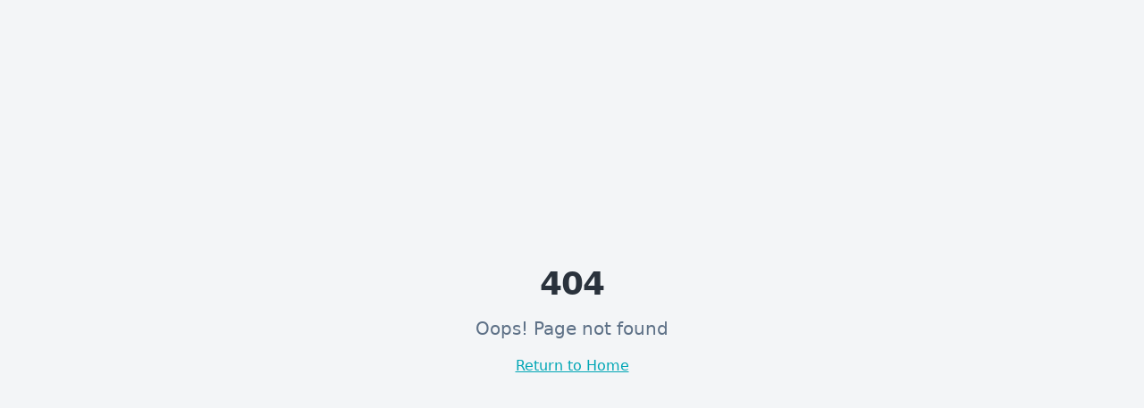

--- FILE ---
content_type: text/html; charset=utf-8
request_url: https://www.monprospecteur.com/de-grace-un-peu-de-tact/
body_size: 915
content:
<!doctype html>
<html lang="en">
  <head>
    <meta charset="UTF-8" />
    <meta name="viewport" content="width=device-width, initial-scale=1.0" />
    <!-- TODO: Set the document title to the name of your application -->
    <title>Mon Prospecteur</title>
    <meta name="description" content="Mon Prospecteur">
    <meta name="author" content="Lovable" />

    <!-- TODO: Update og:title to match your application name -->
    
    
    <meta property="og:type" content="website" />
    <meta property="og:image" content="https://pub-bb2e103a32db4e198524a2e9ed8f35b4.r2.dev/6d3b3836-b2bc-4d7d-95ce-c360a62269ef/id-preview-7a9a5ed3--cfa99d2a-f881-49c3-ad01-df0534c6bab4.lovable.app-1768841447896.png" />

    <meta name="twitter:card" content="summary_large_image" />
    <meta name="twitter:site" content="@Lovable" />
    <meta name="twitter:image" content="https://pub-bb2e103a32db4e198524a2e9ed8f35b4.r2.dev/6d3b3836-b2bc-4d7d-95ce-c360a62269ef/id-preview-7a9a5ed3--cfa99d2a-f881-49c3-ad01-df0534c6bab4.lovable.app-1768841447896.png" />
    
  
  
  
  <link rel="icon" type="image/x-icon" href="https://storage.googleapis.com/gpt-engineer-file-uploads/71d8gUHOLmZIRya25U8W1IlGXQh1/uploads/1766869905702-cropped-Logo-1.png.webp">
  <meta property="og:title" content="Mon Prospecteur">
  <meta name="twitter:title" content="Mon Prospecteur">
  <meta property="og:description" content="Mon Prospecteur">
  <meta name="twitter:description" content="Mon Prospecteur">
  <script type="module" crossorigin src="/assets/index-Cn-qm87S.js"></script>
  <link rel="stylesheet" crossorigin href="/assets/index-DgZVc1lP.css">
<script defer src="https://www.monprospecteur.com/~flock.js" data-proxy-url="https://www.monprospecteur.com/~api/analytics"></script></head>

  <body>
    <div id="root"></div>
  </body>
</html>


--- FILE ---
content_type: text/javascript; charset=utf-8
request_url: https://www.monprospecteur.com/assets/index-Cn-qm87S.js
body_size: 200474
content:
var im=e=>{throw TypeError(e)};var Uu=(e,t,r)=>t.has(e)||im("Cannot "+r);var O=(e,t,r)=>(Uu(e,t,"read from private field"),r?r.call(e):t.get(e)),Ce=(e,t,r)=>t.has(e)?im("Cannot add the same private member more than once"):t instanceof WeakSet?t.add(e):t.set(e,r),he=(e,t,r,n)=>(Uu(e,t,"write to private field"),n?n.call(e,r):t.set(e,r),r),yt=(e,t,r)=>(Uu(e,t,"access private method"),r);var al=(e,t,r,n)=>({set _(s){he(e,t,s,r)},get _(){return O(e,t,n)}});function FS(e,t){for(var r=0;r<t.length;r++){const n=t[r];if(typeof n!="string"&&!Array.isArray(n)){for(const s in n)if(s!=="default"&&!(s in e)){const i=Object.getOwnPropertyDescriptor(n,s);i&&Object.defineProperty(e,s,i.get?i:{enumerable:!0,get:()=>n[s]})}}}return Object.freeze(Object.defineProperty(e,Symbol.toStringTag,{value:"Module"}))}(function(){const t=document.createElement("link").relList;if(t&&t.supports&&t.supports("modulepreload"))return;for(const s of document.querySelectorAll('link[rel="modulepreload"]'))n(s);new MutationObserver(s=>{for(const i of s)if(i.type==="childList")for(const o of i.addedNodes)o.tagName==="LINK"&&o.rel==="modulepreload"&&n(o)}).observe(document,{childList:!0,subtree:!0});function r(s){const i={};return s.integrity&&(i.integrity=s.integrity),s.referrerPolicy&&(i.referrerPolicy=s.referrerPolicy),s.crossOrigin==="use-credentials"?i.credentials="include":s.crossOrigin==="anonymous"?i.credentials="omit":i.credentials="same-origin",i}function n(s){if(s.ep)return;s.ep=!0;const i=r(s);fetch(s.href,i)}})();function my(e){return e&&e.__esModule&&Object.prototype.hasOwnProperty.call(e,"default")?e.default:e}var gy={exports:{}},Xc={},vy={exports:{}},ve={};/**
 * @license React
 * react.production.min.js
 *
 * Copyright (c) Facebook, Inc. and its affiliates.
 *
 * This source code is licensed under the MIT license found in the
 * LICENSE file in the root directory of this source tree.
 */var qa=Symbol.for("react.element"),US=Symbol.for("react.portal"),VS=Symbol.for("react.fragment"),BS=Symbol.for("react.strict_mode"),zS=Symbol.for("react.profiler"),WS=Symbol.for("react.provider"),qS=Symbol.for("react.context"),HS=Symbol.for("react.forward_ref"),KS=Symbol.for("react.suspense"),GS=Symbol.for("react.memo"),QS=Symbol.for("react.lazy"),om=Symbol.iterator;function ZS(e){return e===null||typeof e!="object"?null:(e=om&&e[om]||e["@@iterator"],typeof e=="function"?e:null)}var yy={isMounted:function(){return!1},enqueueForceUpdate:function(){},enqueueReplaceState:function(){},enqueueSetState:function(){}},wy=Object.assign,xy={};function _o(e,t,r){this.props=e,this.context=t,this.refs=xy,this.updater=r||yy}_o.prototype.isReactComponent={};_o.prototype.setState=function(e,t){if(typeof e!="object"&&typeof e!="function"&&e!=null)throw Error("setState(...): takes an object of state variables to update or a function which returns an object of state variables.");this.updater.enqueueSetState(this,e,t,"setState")};_o.prototype.forceUpdate=function(e){this.updater.enqueueForceUpdate(this,e,"forceUpdate")};function by(){}by.prototype=_o.prototype;function bh(e,t,r){this.props=e,this.context=t,this.refs=xy,this.updater=r||yy}var _h=bh.prototype=new by;_h.constructor=bh;wy(_h,_o.prototype);_h.isPureReactComponent=!0;var am=Array.isArray,_y=Object.prototype.hasOwnProperty,Sh={current:null},Sy={key:!0,ref:!0,__self:!0,__source:!0};function Ey(e,t,r){var n,s={},i=null,o=null;if(t!=null)for(n in t.ref!==void 0&&(o=t.ref),t.key!==void 0&&(i=""+t.key),t)_y.call(t,n)&&!Sy.hasOwnProperty(n)&&(s[n]=t[n]);var a=arguments.length-2;if(a===1)s.children=r;else if(1<a){for(var l=Array(a),u=0;u<a;u++)l[u]=arguments[u+2];s.children=l}if(e&&e.defaultProps)for(n in a=e.defaultProps,a)s[n]===void 0&&(s[n]=a[n]);return{$$typeof:qa,type:e,key:i,ref:o,props:s,_owner:Sh.current}}function JS(e,t){return{$$typeof:qa,type:e.type,key:t,ref:e.ref,props:e.props,_owner:e._owner}}function Eh(e){return typeof e=="object"&&e!==null&&e.$$typeof===qa}function YS(e){var t={"=":"=0",":":"=2"};return"$"+e.replace(/[=:]/g,function(r){return t[r]})}var lm=/\/+/g;function Vu(e,t){return typeof e=="object"&&e!==null&&e.key!=null?YS(""+e.key):t.toString(36)}function Fl(e,t,r,n,s){var i=typeof e;(i==="undefined"||i==="boolean")&&(e=null);var o=!1;if(e===null)o=!0;else switch(i){case"string":case"number":o=!0;break;case"object":switch(e.$$typeof){case qa:case US:o=!0}}if(o)return o=e,s=s(o),e=n===""?"."+Vu(o,0):n,am(s)?(r="",e!=null&&(r=e.replace(lm,"$&/")+"/"),Fl(s,t,r,"",function(u){return u})):s!=null&&(Eh(s)&&(s=JS(s,r+(!s.key||o&&o.key===s.key?"":(""+s.key).replace(lm,"$&/")+"/")+e)),t.push(s)),1;if(o=0,n=n===""?".":n+":",am(e))for(var a=0;a<e.length;a++){i=e[a];var l=n+Vu(i,a);o+=Fl(i,t,r,l,s)}else if(l=ZS(e),typeof l=="function")for(e=l.call(e),a=0;!(i=e.next()).done;)i=i.value,l=n+Vu(i,a++),o+=Fl(i,t,r,l,s);else if(i==="object")throw t=String(e),Error("Objects are not valid as a React child (found: "+(t==="[object Object]"?"object with keys {"+Object.keys(e).join(", ")+"}":t)+"). If you meant to render a collection of children, use an array instead.");return o}function ll(e,t,r){if(e==null)return e;var n=[],s=0;return Fl(e,n,"","",function(i){return t.call(r,i,s++)}),n}function XS(e){if(e._status===-1){var t=e._result;t=t(),t.then(function(r){(e._status===0||e._status===-1)&&(e._status=1,e._result=r)},function(r){(e._status===0||e._status===-1)&&(e._status=2,e._result=r)}),e._status===-1&&(e._status=0,e._result=t)}if(e._status===1)return e._result.default;throw e._result}var Pt={current:null},Ul={transition:null},eE={ReactCurrentDispatcher:Pt,ReactCurrentBatchConfig:Ul,ReactCurrentOwner:Sh};function ky(){throw Error("act(...) is not supported in production builds of React.")}ve.Children={map:ll,forEach:function(e,t,r){ll(e,function(){t.apply(this,arguments)},r)},count:function(e){var t=0;return ll(e,function(){t++}),t},toArray:function(e){return ll(e,function(t){return t})||[]},only:function(e){if(!Eh(e))throw Error("React.Children.only expected to receive a single React element child.");return e}};ve.Component=_o;ve.Fragment=VS;ve.Profiler=zS;ve.PureComponent=bh;ve.StrictMode=BS;ve.Suspense=KS;ve.__SECRET_INTERNALS_DO_NOT_USE_OR_YOU_WILL_BE_FIRED=eE;ve.act=ky;ve.cloneElement=function(e,t,r){if(e==null)throw Error("React.cloneElement(...): The argument must be a React element, but you passed "+e+".");var n=wy({},e.props),s=e.key,i=e.ref,o=e._owner;if(t!=null){if(t.ref!==void 0&&(i=t.ref,o=Sh.current),t.key!==void 0&&(s=""+t.key),e.type&&e.type.defaultProps)var a=e.type.defaultProps;for(l in t)_y.call(t,l)&&!Sy.hasOwnProperty(l)&&(n[l]=t[l]===void 0&&a!==void 0?a[l]:t[l])}var l=arguments.length-2;if(l===1)n.children=r;else if(1<l){a=Array(l);for(var u=0;u<l;u++)a[u]=arguments[u+2];n.children=a}return{$$typeof:qa,type:e.type,key:s,ref:i,props:n,_owner:o}};ve.createContext=function(e){return e={$$typeof:qS,_currentValue:e,_currentValue2:e,_threadCount:0,Provider:null,Consumer:null,_defaultValue:null,_globalName:null},e.Provider={$$typeof:WS,_context:e},e.Consumer=e};ve.createElement=Ey;ve.createFactory=function(e){var t=Ey.bind(null,e);return t.type=e,t};ve.createRef=function(){return{current:null}};ve.forwardRef=function(e){return{$$typeof:HS,render:e}};ve.isValidElement=Eh;ve.lazy=function(e){return{$$typeof:QS,_payload:{_status:-1,_result:e},_init:XS}};ve.memo=function(e,t){return{$$typeof:GS,type:e,compare:t===void 0?null:t}};ve.startTransition=function(e){var t=Ul.transition;Ul.transition={};try{e()}finally{Ul.transition=t}};ve.unstable_act=ky;ve.useCallback=function(e,t){return Pt.current.useCallback(e,t)};ve.useContext=function(e){return Pt.current.useContext(e)};ve.useDebugValue=function(){};ve.useDeferredValue=function(e){return Pt.current.useDeferredValue(e)};ve.useEffect=function(e,t){return Pt.current.useEffect(e,t)};ve.useId=function(){return Pt.current.useId()};ve.useImperativeHandle=function(e,t,r){return Pt.current.useImperativeHandle(e,t,r)};ve.useInsertionEffect=function(e,t){return Pt.current.useInsertionEffect(e,t)};ve.useLayoutEffect=function(e,t){return Pt.current.useLayoutEffect(e,t)};ve.useMemo=function(e,t){return Pt.current.useMemo(e,t)};ve.useReducer=function(e,t,r){return Pt.current.useReducer(e,t,r)};ve.useRef=function(e){return Pt.current.useRef(e)};ve.useState=function(e){return Pt.current.useState(e)};ve.useSyncExternalStore=function(e,t,r){return Pt.current.useSyncExternalStore(e,t,r)};ve.useTransition=function(){return Pt.current.useTransition()};ve.version="18.3.1";vy.exports=ve;var v=vy.exports;const A=my(v),kh=FS({__proto__:null,default:A},[v]);/**
 * @license React
 * react-jsx-runtime.production.min.js
 *
 * Copyright (c) Facebook, Inc. and its affiliates.
 *
 * This source code is licensed under the MIT license found in the
 * LICENSE file in the root directory of this source tree.
 */var tE=v,rE=Symbol.for("react.element"),nE=Symbol.for("react.fragment"),sE=Object.prototype.hasOwnProperty,iE=tE.__SECRET_INTERNALS_DO_NOT_USE_OR_YOU_WILL_BE_FIRED.ReactCurrentOwner,oE={key:!0,ref:!0,__self:!0,__source:!0};function Cy(e,t,r){var n,s={},i=null,o=null;r!==void 0&&(i=""+r),t.key!==void 0&&(i=""+t.key),t.ref!==void 0&&(o=t.ref);for(n in t)sE.call(t,n)&&!oE.hasOwnProperty(n)&&(s[n]=t[n]);if(e&&e.defaultProps)for(n in t=e.defaultProps,t)s[n]===void 0&&(s[n]=t[n]);return{$$typeof:rE,type:e,key:i,ref:o,props:s,_owner:iE.current}}Xc.Fragment=nE;Xc.jsx=Cy;Xc.jsxs=Cy;gy.exports=Xc;var c=gy.exports,jy={exports:{}},tr={},Ty={exports:{}},Ny={};/**
 * @license React
 * scheduler.production.min.js
 *
 * Copyright (c) Facebook, Inc. and its affiliates.
 *
 * This source code is licensed under the MIT license found in the
 * LICENSE file in the root directory of this source tree.
 */(function(e){function t(N,P){var W=N.length;N.push(P);e:for(;0<W;){var se=W-1>>>1,re=N[se];if(0<s(re,P))N[se]=P,N[W]=re,W=se;else break e}}function r(N){return N.length===0?null:N[0]}function n(N){if(N.length===0)return null;var P=N[0],W=N.pop();if(W!==P){N[0]=W;e:for(var se=0,re=N.length,ce=re>>>1;se<ce;){var le=2*(se+1)-1,Pe=N[le],Ve=le+1,H=N[Ve];if(0>s(Pe,W))Ve<re&&0>s(H,Pe)?(N[se]=H,N[Ve]=W,se=Ve):(N[se]=Pe,N[le]=W,se=le);else if(Ve<re&&0>s(H,W))N[se]=H,N[Ve]=W,se=Ve;else break e}}return P}function s(N,P){var W=N.sortIndex-P.sortIndex;return W!==0?W:N.id-P.id}if(typeof performance=="object"&&typeof performance.now=="function"){var i=performance;e.unstable_now=function(){return i.now()}}else{var o=Date,a=o.now();e.unstable_now=function(){return o.now()-a}}var l=[],u=[],d=1,f=null,h=3,p=!1,b=!1,m=!1,x=typeof setTimeout=="function"?setTimeout:null,w=typeof clearTimeout=="function"?clearTimeout:null,g=typeof setImmediate<"u"?setImmediate:null;typeof navigator<"u"&&navigator.scheduling!==void 0&&navigator.scheduling.isInputPending!==void 0&&navigator.scheduling.isInputPending.bind(navigator.scheduling);function y(N){for(var P=r(u);P!==null;){if(P.callback===null)n(u);else if(P.startTime<=N)n(u),P.sortIndex=P.expirationTime,t(l,P);else break;P=r(u)}}function _(N){if(m=!1,y(N),!b)if(r(l)!==null)b=!0,V(S);else{var P=r(u);P!==null&&X(_,P.startTime-N)}}function S(N,P){b=!1,m&&(m=!1,w(T),T=-1),p=!0;var W=h;try{for(y(P),f=r(l);f!==null&&(!(f.expirationTime>P)||N&&!G());){var se=f.callback;if(typeof se=="function"){f.callback=null,h=f.priorityLevel;var re=se(f.expirationTime<=P);P=e.unstable_now(),typeof re=="function"?f.callback=re:f===r(l)&&n(l),y(P)}else n(l);f=r(l)}if(f!==null)var ce=!0;else{var le=r(u);le!==null&&X(_,le.startTime-P),ce=!1}return ce}finally{f=null,h=W,p=!1}}var k=!1,C=null,T=-1,I=5,$=-1;function G(){return!(e.unstable_now()-$<I)}function D(){if(C!==null){var N=e.unstable_now();$=N;var P=!0;try{P=C(!0,N)}finally{P?B():(k=!1,C=null)}}else k=!1}var B;if(typeof g=="function")B=function(){g(D)};else if(typeof MessageChannel<"u"){var L=new MessageChannel,Y=L.port2;L.port1.onmessage=D,B=function(){Y.postMessage(null)}}else B=function(){x(D,0)};function V(N){C=N,k||(k=!0,B())}function X(N,P){T=x(function(){N(e.unstable_now())},P)}e.unstable_IdlePriority=5,e.unstable_ImmediatePriority=1,e.unstable_LowPriority=4,e.unstable_NormalPriority=3,e.unstable_Profiling=null,e.unstable_UserBlockingPriority=2,e.unstable_cancelCallback=function(N){N.callback=null},e.unstable_continueExecution=function(){b||p||(b=!0,V(S))},e.unstable_forceFrameRate=function(N){0>N||125<N?console.error("forceFrameRate takes a positive int between 0 and 125, forcing frame rates higher than 125 fps is not supported"):I=0<N?Math.floor(1e3/N):5},e.unstable_getCurrentPriorityLevel=function(){return h},e.unstable_getFirstCallbackNode=function(){return r(l)},e.unstable_next=function(N){switch(h){case 1:case 2:case 3:var P=3;break;default:P=h}var W=h;h=P;try{return N()}finally{h=W}},e.unstable_pauseExecution=function(){},e.unstable_requestPaint=function(){},e.unstable_runWithPriority=function(N,P){switch(N){case 1:case 2:case 3:case 4:case 5:break;default:N=3}var W=h;h=N;try{return P()}finally{h=W}},e.unstable_scheduleCallback=function(N,P,W){var se=e.unstable_now();switch(typeof W=="object"&&W!==null?(W=W.delay,W=typeof W=="number"&&0<W?se+W:se):W=se,N){case 1:var re=-1;break;case 2:re=250;break;case 5:re=1073741823;break;case 4:re=1e4;break;default:re=5e3}return re=W+re,N={id:d++,callback:P,priorityLevel:N,startTime:W,expirationTime:re,sortIndex:-1},W>se?(N.sortIndex=W,t(u,N),r(l)===null&&N===r(u)&&(m?(w(T),T=-1):m=!0,X(_,W-se))):(N.sortIndex=re,t(l,N),b||p||(b=!0,V(S))),N},e.unstable_shouldYield=G,e.unstable_wrapCallback=function(N){var P=h;return function(){var W=h;h=P;try{return N.apply(this,arguments)}finally{h=W}}}})(Ny);Ty.exports=Ny;var aE=Ty.exports;/**
 * @license React
 * react-dom.production.min.js
 *
 * Copyright (c) Facebook, Inc. and its affiliates.
 *
 * This source code is licensed under the MIT license found in the
 * LICENSE file in the root directory of this source tree.
 */var lE=v,Yt=aE;function M(e){for(var t="https://reactjs.org/docs/error-decoder.html?invariant="+e,r=1;r<arguments.length;r++)t+="&args[]="+encodeURIComponent(arguments[r]);return"Minified React error #"+e+"; visit "+t+" for the full message or use the non-minified dev environment for full errors and additional helpful warnings."}var Ry=new Set,da={};function ii(e,t){oo(e,t),oo(e+"Capture",t)}function oo(e,t){for(da[e]=t,e=0;e<t.length;e++)Ry.add(t[e])}var En=!(typeof window>"u"||typeof window.document>"u"||typeof window.document.createElement>"u"),Bd=Object.prototype.hasOwnProperty,cE=/^[:A-Z_a-z\u00C0-\u00D6\u00D8-\u00F6\u00F8-\u02FF\u0370-\u037D\u037F-\u1FFF\u200C-\u200D\u2070-\u218F\u2C00-\u2FEF\u3001-\uD7FF\uF900-\uFDCF\uFDF0-\uFFFD][:A-Z_a-z\u00C0-\u00D6\u00D8-\u00F6\u00F8-\u02FF\u0370-\u037D\u037F-\u1FFF\u200C-\u200D\u2070-\u218F\u2C00-\u2FEF\u3001-\uD7FF\uF900-\uFDCF\uFDF0-\uFFFD\-.0-9\u00B7\u0300-\u036F\u203F-\u2040]*$/,cm={},um={};function uE(e){return Bd.call(um,e)?!0:Bd.call(cm,e)?!1:cE.test(e)?um[e]=!0:(cm[e]=!0,!1)}function dE(e,t,r,n){if(r!==null&&r.type===0)return!1;switch(typeof t){case"function":case"symbol":return!0;case"boolean":return n?!1:r!==null?!r.acceptsBooleans:(e=e.toLowerCase().slice(0,5),e!=="data-"&&e!=="aria-");default:return!1}}function fE(e,t,r,n){if(t===null||typeof t>"u"||dE(e,t,r,n))return!0;if(n)return!1;if(r!==null)switch(r.type){case 3:return!t;case 4:return t===!1;case 5:return isNaN(t);case 6:return isNaN(t)||1>t}return!1}function At(e,t,r,n,s,i,o){this.acceptsBooleans=t===2||t===3||t===4,this.attributeName=n,this.attributeNamespace=s,this.mustUseProperty=r,this.propertyName=e,this.type=t,this.sanitizeURL=i,this.removeEmptyString=o}var gt={};"children dangerouslySetInnerHTML defaultValue defaultChecked innerHTML suppressContentEditableWarning suppressHydrationWarning style".split(" ").forEach(function(e){gt[e]=new At(e,0,!1,e,null,!1,!1)});[["acceptCharset","accept-charset"],["className","class"],["htmlFor","for"],["httpEquiv","http-equiv"]].forEach(function(e){var t=e[0];gt[t]=new At(t,1,!1,e[1],null,!1,!1)});["contentEditable","draggable","spellCheck","value"].forEach(function(e){gt[e]=new At(e,2,!1,e.toLowerCase(),null,!1,!1)});["autoReverse","externalResourcesRequired","focusable","preserveAlpha"].forEach(function(e){gt[e]=new At(e,2,!1,e,null,!1,!1)});"allowFullScreen async autoFocus autoPlay controls default defer disabled disablePictureInPicture disableRemotePlayback formNoValidate hidden loop noModule noValidate open playsInline readOnly required reversed scoped seamless itemScope".split(" ").forEach(function(e){gt[e]=new At(e,3,!1,e.toLowerCase(),null,!1,!1)});["checked","multiple","muted","selected"].forEach(function(e){gt[e]=new At(e,3,!0,e,null,!1,!1)});["capture","download"].forEach(function(e){gt[e]=new At(e,4,!1,e,null,!1,!1)});["cols","rows","size","span"].forEach(function(e){gt[e]=new At(e,6,!1,e,null,!1,!1)});["rowSpan","start"].forEach(function(e){gt[e]=new At(e,5,!1,e.toLowerCase(),null,!1,!1)});var Ch=/[\-:]([a-z])/g;function jh(e){return e[1].toUpperCase()}"accent-height alignment-baseline arabic-form baseline-shift cap-height clip-path clip-rule color-interpolation color-interpolation-filters color-profile color-rendering dominant-baseline enable-background fill-opacity fill-rule flood-color flood-opacity font-family font-size font-size-adjust font-stretch font-style font-variant font-weight glyph-name glyph-orientation-horizontal glyph-orientation-vertical horiz-adv-x horiz-origin-x image-rendering letter-spacing lighting-color marker-end marker-mid marker-start overline-position overline-thickness paint-order panose-1 pointer-events rendering-intent shape-rendering stop-color stop-opacity strikethrough-position strikethrough-thickness stroke-dasharray stroke-dashoffset stroke-linecap stroke-linejoin stroke-miterlimit stroke-opacity stroke-width text-anchor text-decoration text-rendering underline-position underline-thickness unicode-bidi unicode-range units-per-em v-alphabetic v-hanging v-ideographic v-mathematical vector-effect vert-adv-y vert-origin-x vert-origin-y word-spacing writing-mode xmlns:xlink x-height".split(" ").forEach(function(e){var t=e.replace(Ch,jh);gt[t]=new At(t,1,!1,e,null,!1,!1)});"xlink:actuate xlink:arcrole xlink:role xlink:show xlink:title xlink:type".split(" ").forEach(function(e){var t=e.replace(Ch,jh);gt[t]=new At(t,1,!1,e,"http://www.w3.org/1999/xlink",!1,!1)});["xml:base","xml:lang","xml:space"].forEach(function(e){var t=e.replace(Ch,jh);gt[t]=new At(t,1,!1,e,"http://www.w3.org/XML/1998/namespace",!1,!1)});["tabIndex","crossOrigin"].forEach(function(e){gt[e]=new At(e,1,!1,e.toLowerCase(),null,!1,!1)});gt.xlinkHref=new At("xlinkHref",1,!1,"xlink:href","http://www.w3.org/1999/xlink",!0,!1);["src","href","action","formAction"].forEach(function(e){gt[e]=new At(e,1,!1,e.toLowerCase(),null,!0,!0)});function Th(e,t,r,n){var s=gt.hasOwnProperty(t)?gt[t]:null;(s!==null?s.type!==0:n||!(2<t.length)||t[0]!=="o"&&t[0]!=="O"||t[1]!=="n"&&t[1]!=="N")&&(fE(t,r,s,n)&&(r=null),n||s===null?uE(t)&&(r===null?e.removeAttribute(t):e.setAttribute(t,""+r)):s.mustUseProperty?e[s.propertyName]=r===null?s.type===3?!1:"":r:(t=s.attributeName,n=s.attributeNamespace,r===null?e.removeAttribute(t):(s=s.type,r=s===3||s===4&&r===!0?"":""+r,n?e.setAttributeNS(n,t,r):e.setAttribute(t,r))))}var Pn=lE.__SECRET_INTERNALS_DO_NOT_USE_OR_YOU_WILL_BE_FIRED,cl=Symbol.for("react.element"),Ni=Symbol.for("react.portal"),Ri=Symbol.for("react.fragment"),Nh=Symbol.for("react.strict_mode"),zd=Symbol.for("react.profiler"),Py=Symbol.for("react.provider"),Ay=Symbol.for("react.context"),Rh=Symbol.for("react.forward_ref"),Wd=Symbol.for("react.suspense"),qd=Symbol.for("react.suspense_list"),Ph=Symbol.for("react.memo"),Bn=Symbol.for("react.lazy"),Oy=Symbol.for("react.offscreen"),dm=Symbol.iterator;function Ao(e){return e===null||typeof e!="object"?null:(e=dm&&e[dm]||e["@@iterator"],typeof e=="function"?e:null)}var Ke=Object.assign,Bu;function Wo(e){if(Bu===void 0)try{throw Error()}catch(r){var t=r.stack.trim().match(/\n( *(at )?)/);Bu=t&&t[1]||""}return`
`+Bu+e}var zu=!1;function Wu(e,t){if(!e||zu)return"";zu=!0;var r=Error.prepareStackTrace;Error.prepareStackTrace=void 0;try{if(t)if(t=function(){throw Error()},Object.defineProperty(t.prototype,"props",{set:function(){throw Error()}}),typeof Reflect=="object"&&Reflect.construct){try{Reflect.construct(t,[])}catch(u){var n=u}Reflect.construct(e,[],t)}else{try{t.call()}catch(u){n=u}e.call(t.prototype)}else{try{throw Error()}catch(u){n=u}e()}}catch(u){if(u&&n&&typeof u.stack=="string"){for(var s=u.stack.split(`
`),i=n.stack.split(`
`),o=s.length-1,a=i.length-1;1<=o&&0<=a&&s[o]!==i[a];)a--;for(;1<=o&&0<=a;o--,a--)if(s[o]!==i[a]){if(o!==1||a!==1)do if(o--,a--,0>a||s[o]!==i[a]){var l=`
`+s[o].replace(" at new "," at ");return e.displayName&&l.includes("<anonymous>")&&(l=l.replace("<anonymous>",e.displayName)),l}while(1<=o&&0<=a);break}}}finally{zu=!1,Error.prepareStackTrace=r}return(e=e?e.displayName||e.name:"")?Wo(e):""}function hE(e){switch(e.tag){case 5:return Wo(e.type);case 16:return Wo("Lazy");case 13:return Wo("Suspense");case 19:return Wo("SuspenseList");case 0:case 2:case 15:return e=Wu(e.type,!1),e;case 11:return e=Wu(e.type.render,!1),e;case 1:return e=Wu(e.type,!0),e;default:return""}}function Hd(e){if(e==null)return null;if(typeof e=="function")return e.displayName||e.name||null;if(typeof e=="string")return e;switch(e){case Ri:return"Fragment";case Ni:return"Portal";case zd:return"Profiler";case Nh:return"StrictMode";case Wd:return"Suspense";case qd:return"SuspenseList"}if(typeof e=="object")switch(e.$$typeof){case Ay:return(e.displayName||"Context")+".Consumer";case Py:return(e._context.displayName||"Context")+".Provider";case Rh:var t=e.render;return e=e.displayName,e||(e=t.displayName||t.name||"",e=e!==""?"ForwardRef("+e+")":"ForwardRef"),e;case Ph:return t=e.displayName||null,t!==null?t:Hd(e.type)||"Memo";case Bn:t=e._payload,e=e._init;try{return Hd(e(t))}catch{}}return null}function pE(e){var t=e.type;switch(e.tag){case 24:return"Cache";case 9:return(t.displayName||"Context")+".Consumer";case 10:return(t._context.displayName||"Context")+".Provider";case 18:return"DehydratedFragment";case 11:return e=t.render,e=e.displayName||e.name||"",t.displayName||(e!==""?"ForwardRef("+e+")":"ForwardRef");case 7:return"Fragment";case 5:return t;case 4:return"Portal";case 3:return"Root";case 6:return"Text";case 16:return Hd(t);case 8:return t===Nh?"StrictMode":"Mode";case 22:return"Offscreen";case 12:return"Profiler";case 21:return"Scope";case 13:return"Suspense";case 19:return"SuspenseList";case 25:return"TracingMarker";case 1:case 0:case 17:case 2:case 14:case 15:if(typeof t=="function")return t.displayName||t.name||null;if(typeof t=="string")return t}return null}function ps(e){switch(typeof e){case"boolean":case"number":case"string":case"undefined":return e;case"object":return e;default:return""}}function Iy(e){var t=e.type;return(e=e.nodeName)&&e.toLowerCase()==="input"&&(t==="checkbox"||t==="radio")}function mE(e){var t=Iy(e)?"checked":"value",r=Object.getOwnPropertyDescriptor(e.constructor.prototype,t),n=""+e[t];if(!e.hasOwnProperty(t)&&typeof r<"u"&&typeof r.get=="function"&&typeof r.set=="function"){var s=r.get,i=r.set;return Object.defineProperty(e,t,{configurable:!0,get:function(){return s.call(this)},set:function(o){n=""+o,i.call(this,o)}}),Object.defineProperty(e,t,{enumerable:r.enumerable}),{getValue:function(){return n},setValue:function(o){n=""+o},stopTracking:function(){e._valueTracker=null,delete e[t]}}}}function ul(e){e._valueTracker||(e._valueTracker=mE(e))}function Dy(e){if(!e)return!1;var t=e._valueTracker;if(!t)return!0;var r=t.getValue(),n="";return e&&(n=Iy(e)?e.checked?"true":"false":e.value),e=n,e!==r?(t.setValue(e),!0):!1}function ic(e){if(e=e||(typeof document<"u"?document:void 0),typeof e>"u")return null;try{return e.activeElement||e.body}catch{return e.body}}function Kd(e,t){var r=t.checked;return Ke({},t,{defaultChecked:void 0,defaultValue:void 0,value:void 0,checked:r??e._wrapperState.initialChecked})}function fm(e,t){var r=t.defaultValue==null?"":t.defaultValue,n=t.checked!=null?t.checked:t.defaultChecked;r=ps(t.value!=null?t.value:r),e._wrapperState={initialChecked:n,initialValue:r,controlled:t.type==="checkbox"||t.type==="radio"?t.checked!=null:t.value!=null}}function Ly(e,t){t=t.checked,t!=null&&Th(e,"checked",t,!1)}function Gd(e,t){Ly(e,t);var r=ps(t.value),n=t.type;if(r!=null)n==="number"?(r===0&&e.value===""||e.value!=r)&&(e.value=""+r):e.value!==""+r&&(e.value=""+r);else if(n==="submit"||n==="reset"){e.removeAttribute("value");return}t.hasOwnProperty("value")?Qd(e,t.type,r):t.hasOwnProperty("defaultValue")&&Qd(e,t.type,ps(t.defaultValue)),t.checked==null&&t.defaultChecked!=null&&(e.defaultChecked=!!t.defaultChecked)}function hm(e,t,r){if(t.hasOwnProperty("value")||t.hasOwnProperty("defaultValue")){var n=t.type;if(!(n!=="submit"&&n!=="reset"||t.value!==void 0&&t.value!==null))return;t=""+e._wrapperState.initialValue,r||t===e.value||(e.value=t),e.defaultValue=t}r=e.name,r!==""&&(e.name=""),e.defaultChecked=!!e._wrapperState.initialChecked,r!==""&&(e.name=r)}function Qd(e,t,r){(t!=="number"||ic(e.ownerDocument)!==e)&&(r==null?e.defaultValue=""+e._wrapperState.initialValue:e.defaultValue!==""+r&&(e.defaultValue=""+r))}var qo=Array.isArray;function Bi(e,t,r,n){if(e=e.options,t){t={};for(var s=0;s<r.length;s++)t["$"+r[s]]=!0;for(r=0;r<e.length;r++)s=t.hasOwnProperty("$"+e[r].value),e[r].selected!==s&&(e[r].selected=s),s&&n&&(e[r].defaultSelected=!0)}else{for(r=""+ps(r),t=null,s=0;s<e.length;s++){if(e[s].value===r){e[s].selected=!0,n&&(e[s].defaultSelected=!0);return}t!==null||e[s].disabled||(t=e[s])}t!==null&&(t.selected=!0)}}function Zd(e,t){if(t.dangerouslySetInnerHTML!=null)throw Error(M(91));return Ke({},t,{value:void 0,defaultValue:void 0,children:""+e._wrapperState.initialValue})}function pm(e,t){var r=t.value;if(r==null){if(r=t.children,t=t.defaultValue,r!=null){if(t!=null)throw Error(M(92));if(qo(r)){if(1<r.length)throw Error(M(93));r=r[0]}t=r}t==null&&(t=""),r=t}e._wrapperState={initialValue:ps(r)}}function $y(e,t){var r=ps(t.value),n=ps(t.defaultValue);r!=null&&(r=""+r,r!==e.value&&(e.value=r),t.defaultValue==null&&e.defaultValue!==r&&(e.defaultValue=r)),n!=null&&(e.defaultValue=""+n)}function mm(e){var t=e.textContent;t===e._wrapperState.initialValue&&t!==""&&t!==null&&(e.value=t)}function My(e){switch(e){case"svg":return"http://www.w3.org/2000/svg";case"math":return"http://www.w3.org/1998/Math/MathML";default:return"http://www.w3.org/1999/xhtml"}}function Jd(e,t){return e==null||e==="http://www.w3.org/1999/xhtml"?My(t):e==="http://www.w3.org/2000/svg"&&t==="foreignObject"?"http://www.w3.org/1999/xhtml":e}var dl,Fy=function(e){return typeof MSApp<"u"&&MSApp.execUnsafeLocalFunction?function(t,r,n,s){MSApp.execUnsafeLocalFunction(function(){return e(t,r,n,s)})}:e}(function(e,t){if(e.namespaceURI!=="http://www.w3.org/2000/svg"||"innerHTML"in e)e.innerHTML=t;else{for(dl=dl||document.createElement("div"),dl.innerHTML="<svg>"+t.valueOf().toString()+"</svg>",t=dl.firstChild;e.firstChild;)e.removeChild(e.firstChild);for(;t.firstChild;)e.appendChild(t.firstChild)}});function fa(e,t){if(t){var r=e.firstChild;if(r&&r===e.lastChild&&r.nodeType===3){r.nodeValue=t;return}}e.textContent=t}var Jo={animationIterationCount:!0,aspectRatio:!0,borderImageOutset:!0,borderImageSlice:!0,borderImageWidth:!0,boxFlex:!0,boxFlexGroup:!0,boxOrdinalGroup:!0,columnCount:!0,columns:!0,flex:!0,flexGrow:!0,flexPositive:!0,flexShrink:!0,flexNegative:!0,flexOrder:!0,gridArea:!0,gridRow:!0,gridRowEnd:!0,gridRowSpan:!0,gridRowStart:!0,gridColumn:!0,gridColumnEnd:!0,gridColumnSpan:!0,gridColumnStart:!0,fontWeight:!0,lineClamp:!0,lineHeight:!0,opacity:!0,order:!0,orphans:!0,tabSize:!0,widows:!0,zIndex:!0,zoom:!0,fillOpacity:!0,floodOpacity:!0,stopOpacity:!0,strokeDasharray:!0,strokeDashoffset:!0,strokeMiterlimit:!0,strokeOpacity:!0,strokeWidth:!0},gE=["Webkit","ms","Moz","O"];Object.keys(Jo).forEach(function(e){gE.forEach(function(t){t=t+e.charAt(0).toUpperCase()+e.substring(1),Jo[t]=Jo[e]})});function Uy(e,t,r){return t==null||typeof t=="boolean"||t===""?"":r||typeof t!="number"||t===0||Jo.hasOwnProperty(e)&&Jo[e]?(""+t).trim():t+"px"}function Vy(e,t){e=e.style;for(var r in t)if(t.hasOwnProperty(r)){var n=r.indexOf("--")===0,s=Uy(r,t[r],n);r==="float"&&(r="cssFloat"),n?e.setProperty(r,s):e[r]=s}}var vE=Ke({menuitem:!0},{area:!0,base:!0,br:!0,col:!0,embed:!0,hr:!0,img:!0,input:!0,keygen:!0,link:!0,meta:!0,param:!0,source:!0,track:!0,wbr:!0});function Yd(e,t){if(t){if(vE[e]&&(t.children!=null||t.dangerouslySetInnerHTML!=null))throw Error(M(137,e));if(t.dangerouslySetInnerHTML!=null){if(t.children!=null)throw Error(M(60));if(typeof t.dangerouslySetInnerHTML!="object"||!("__html"in t.dangerouslySetInnerHTML))throw Error(M(61))}if(t.style!=null&&typeof t.style!="object")throw Error(M(62))}}function Xd(e,t){if(e.indexOf("-")===-1)return typeof t.is=="string";switch(e){case"annotation-xml":case"color-profile":case"font-face":case"font-face-src":case"font-face-uri":case"font-face-format":case"font-face-name":case"missing-glyph":return!1;default:return!0}}var ef=null;function Ah(e){return e=e.target||e.srcElement||window,e.correspondingUseElement&&(e=e.correspondingUseElement),e.nodeType===3?e.parentNode:e}var tf=null,zi=null,Wi=null;function gm(e){if(e=Ga(e)){if(typeof tf!="function")throw Error(M(280));var t=e.stateNode;t&&(t=su(t),tf(e.stateNode,e.type,t))}}function By(e){zi?Wi?Wi.push(e):Wi=[e]:zi=e}function zy(){if(zi){var e=zi,t=Wi;if(Wi=zi=null,gm(e),t)for(e=0;e<t.length;e++)gm(t[e])}}function Wy(e,t){return e(t)}function qy(){}var qu=!1;function Hy(e,t,r){if(qu)return e(t,r);qu=!0;try{return Wy(e,t,r)}finally{qu=!1,(zi!==null||Wi!==null)&&(qy(),zy())}}function ha(e,t){var r=e.stateNode;if(r===null)return null;var n=su(r);if(n===null)return null;r=n[t];e:switch(t){case"onClick":case"onClickCapture":case"onDoubleClick":case"onDoubleClickCapture":case"onMouseDown":case"onMouseDownCapture":case"onMouseMove":case"onMouseMoveCapture":case"onMouseUp":case"onMouseUpCapture":case"onMouseEnter":(n=!n.disabled)||(e=e.type,n=!(e==="button"||e==="input"||e==="select"||e==="textarea")),e=!n;break e;default:e=!1}if(e)return null;if(r&&typeof r!="function")throw Error(M(231,t,typeof r));return r}var rf=!1;if(En)try{var Oo={};Object.defineProperty(Oo,"passive",{get:function(){rf=!0}}),window.addEventListener("test",Oo,Oo),window.removeEventListener("test",Oo,Oo)}catch{rf=!1}function yE(e,t,r,n,s,i,o,a,l){var u=Array.prototype.slice.call(arguments,3);try{t.apply(r,u)}catch(d){this.onError(d)}}var Yo=!1,oc=null,ac=!1,nf=null,wE={onError:function(e){Yo=!0,oc=e}};function xE(e,t,r,n,s,i,o,a,l){Yo=!1,oc=null,yE.apply(wE,arguments)}function bE(e,t,r,n,s,i,o,a,l){if(xE.apply(this,arguments),Yo){if(Yo){var u=oc;Yo=!1,oc=null}else throw Error(M(198));ac||(ac=!0,nf=u)}}function oi(e){var t=e,r=e;if(e.alternate)for(;t.return;)t=t.return;else{e=t;do t=e,t.flags&4098&&(r=t.return),e=t.return;while(e)}return t.tag===3?r:null}function Ky(e){if(e.tag===13){var t=e.memoizedState;if(t===null&&(e=e.alternate,e!==null&&(t=e.memoizedState)),t!==null)return t.dehydrated}return null}function vm(e){if(oi(e)!==e)throw Error(M(188))}function _E(e){var t=e.alternate;if(!t){if(t=oi(e),t===null)throw Error(M(188));return t!==e?null:e}for(var r=e,n=t;;){var s=r.return;if(s===null)break;var i=s.alternate;if(i===null){if(n=s.return,n!==null){r=n;continue}break}if(s.child===i.child){for(i=s.child;i;){if(i===r)return vm(s),e;if(i===n)return vm(s),t;i=i.sibling}throw Error(M(188))}if(r.return!==n.return)r=s,n=i;else{for(var o=!1,a=s.child;a;){if(a===r){o=!0,r=s,n=i;break}if(a===n){o=!0,n=s,r=i;break}a=a.sibling}if(!o){for(a=i.child;a;){if(a===r){o=!0,r=i,n=s;break}if(a===n){o=!0,n=i,r=s;break}a=a.sibling}if(!o)throw Error(M(189))}}if(r.alternate!==n)throw Error(M(190))}if(r.tag!==3)throw Error(M(188));return r.stateNode.current===r?e:t}function Gy(e){return e=_E(e),e!==null?Qy(e):null}function Qy(e){if(e.tag===5||e.tag===6)return e;for(e=e.child;e!==null;){var t=Qy(e);if(t!==null)return t;e=e.sibling}return null}var Zy=Yt.unstable_scheduleCallback,ym=Yt.unstable_cancelCallback,SE=Yt.unstable_shouldYield,EE=Yt.unstable_requestPaint,Xe=Yt.unstable_now,kE=Yt.unstable_getCurrentPriorityLevel,Oh=Yt.unstable_ImmediatePriority,Jy=Yt.unstable_UserBlockingPriority,lc=Yt.unstable_NormalPriority,CE=Yt.unstable_LowPriority,Yy=Yt.unstable_IdlePriority,eu=null,rn=null;function jE(e){if(rn&&typeof rn.onCommitFiberRoot=="function")try{rn.onCommitFiberRoot(eu,e,void 0,(e.current.flags&128)===128)}catch{}}var Dr=Math.clz32?Math.clz32:RE,TE=Math.log,NE=Math.LN2;function RE(e){return e>>>=0,e===0?32:31-(TE(e)/NE|0)|0}var fl=64,hl=4194304;function Ho(e){switch(e&-e){case 1:return 1;case 2:return 2;case 4:return 4;case 8:return 8;case 16:return 16;case 32:return 32;case 64:case 128:case 256:case 512:case 1024:case 2048:case 4096:case 8192:case 16384:case 32768:case 65536:case 131072:case 262144:case 524288:case 1048576:case 2097152:return e&4194240;case 4194304:case 8388608:case 16777216:case 33554432:case 67108864:return e&130023424;case 134217728:return 134217728;case 268435456:return 268435456;case 536870912:return 536870912;case 1073741824:return 1073741824;default:return e}}function cc(e,t){var r=e.pendingLanes;if(r===0)return 0;var n=0,s=e.suspendedLanes,i=e.pingedLanes,o=r&268435455;if(o!==0){var a=o&~s;a!==0?n=Ho(a):(i&=o,i!==0&&(n=Ho(i)))}else o=r&~s,o!==0?n=Ho(o):i!==0&&(n=Ho(i));if(n===0)return 0;if(t!==0&&t!==n&&!(t&s)&&(s=n&-n,i=t&-t,s>=i||s===16&&(i&4194240)!==0))return t;if(n&4&&(n|=r&16),t=e.entangledLanes,t!==0)for(e=e.entanglements,t&=n;0<t;)r=31-Dr(t),s=1<<r,n|=e[r],t&=~s;return n}function PE(e,t){switch(e){case 1:case 2:case 4:return t+250;case 8:case 16:case 32:case 64:case 128:case 256:case 512:case 1024:case 2048:case 4096:case 8192:case 16384:case 32768:case 65536:case 131072:case 262144:case 524288:case 1048576:case 2097152:return t+5e3;case 4194304:case 8388608:case 16777216:case 33554432:case 67108864:return-1;case 134217728:case 268435456:case 536870912:case 1073741824:return-1;default:return-1}}function AE(e,t){for(var r=e.suspendedLanes,n=e.pingedLanes,s=e.expirationTimes,i=e.pendingLanes;0<i;){var o=31-Dr(i),a=1<<o,l=s[o];l===-1?(!(a&r)||a&n)&&(s[o]=PE(a,t)):l<=t&&(e.expiredLanes|=a),i&=~a}}function sf(e){return e=e.pendingLanes&-1073741825,e!==0?e:e&1073741824?1073741824:0}function Xy(){var e=fl;return fl<<=1,!(fl&4194240)&&(fl=64),e}function Hu(e){for(var t=[],r=0;31>r;r++)t.push(e);return t}function Ha(e,t,r){e.pendingLanes|=t,t!==536870912&&(e.suspendedLanes=0,e.pingedLanes=0),e=e.eventTimes,t=31-Dr(t),e[t]=r}function OE(e,t){var r=e.pendingLanes&~t;e.pendingLanes=t,e.suspendedLanes=0,e.pingedLanes=0,e.expiredLanes&=t,e.mutableReadLanes&=t,e.entangledLanes&=t,t=e.entanglements;var n=e.eventTimes;for(e=e.expirationTimes;0<r;){var s=31-Dr(r),i=1<<s;t[s]=0,n[s]=-1,e[s]=-1,r&=~i}}function Ih(e,t){var r=e.entangledLanes|=t;for(e=e.entanglements;r;){var n=31-Dr(r),s=1<<n;s&t|e[n]&t&&(e[n]|=t),r&=~s}}var Ne=0;function ew(e){return e&=-e,1<e?4<e?e&268435455?16:536870912:4:1}var tw,Dh,rw,nw,sw,of=!1,pl=[],ss=null,is=null,os=null,pa=new Map,ma=new Map,Hn=[],IE="mousedown mouseup touchcancel touchend touchstart auxclick dblclick pointercancel pointerdown pointerup dragend dragstart drop compositionend compositionstart keydown keypress keyup input textInput copy cut paste click change contextmenu reset submit".split(" ");function wm(e,t){switch(e){case"focusin":case"focusout":ss=null;break;case"dragenter":case"dragleave":is=null;break;case"mouseover":case"mouseout":os=null;break;case"pointerover":case"pointerout":pa.delete(t.pointerId);break;case"gotpointercapture":case"lostpointercapture":ma.delete(t.pointerId)}}function Io(e,t,r,n,s,i){return e===null||e.nativeEvent!==i?(e={blockedOn:t,domEventName:r,eventSystemFlags:n,nativeEvent:i,targetContainers:[s]},t!==null&&(t=Ga(t),t!==null&&Dh(t)),e):(e.eventSystemFlags|=n,t=e.targetContainers,s!==null&&t.indexOf(s)===-1&&t.push(s),e)}function DE(e,t,r,n,s){switch(t){case"focusin":return ss=Io(ss,e,t,r,n,s),!0;case"dragenter":return is=Io(is,e,t,r,n,s),!0;case"mouseover":return os=Io(os,e,t,r,n,s),!0;case"pointerover":var i=s.pointerId;return pa.set(i,Io(pa.get(i)||null,e,t,r,n,s)),!0;case"gotpointercapture":return i=s.pointerId,ma.set(i,Io(ma.get(i)||null,e,t,r,n,s)),!0}return!1}function iw(e){var t=Is(e.target);if(t!==null){var r=oi(t);if(r!==null){if(t=r.tag,t===13){if(t=Ky(r),t!==null){e.blockedOn=t,sw(e.priority,function(){rw(r)});return}}else if(t===3&&r.stateNode.current.memoizedState.isDehydrated){e.blockedOn=r.tag===3?r.stateNode.containerInfo:null;return}}}e.blockedOn=null}function Vl(e){if(e.blockedOn!==null)return!1;for(var t=e.targetContainers;0<t.length;){var r=af(e.domEventName,e.eventSystemFlags,t[0],e.nativeEvent);if(r===null){r=e.nativeEvent;var n=new r.constructor(r.type,r);ef=n,r.target.dispatchEvent(n),ef=null}else return t=Ga(r),t!==null&&Dh(t),e.blockedOn=r,!1;t.shift()}return!0}function xm(e,t,r){Vl(e)&&r.delete(t)}function LE(){of=!1,ss!==null&&Vl(ss)&&(ss=null),is!==null&&Vl(is)&&(is=null),os!==null&&Vl(os)&&(os=null),pa.forEach(xm),ma.forEach(xm)}function Do(e,t){e.blockedOn===t&&(e.blockedOn=null,of||(of=!0,Yt.unstable_scheduleCallback(Yt.unstable_NormalPriority,LE)))}function ga(e){function t(s){return Do(s,e)}if(0<pl.length){Do(pl[0],e);for(var r=1;r<pl.length;r++){var n=pl[r];n.blockedOn===e&&(n.blockedOn=null)}}for(ss!==null&&Do(ss,e),is!==null&&Do(is,e),os!==null&&Do(os,e),pa.forEach(t),ma.forEach(t),r=0;r<Hn.length;r++)n=Hn[r],n.blockedOn===e&&(n.blockedOn=null);for(;0<Hn.length&&(r=Hn[0],r.blockedOn===null);)iw(r),r.blockedOn===null&&Hn.shift()}var qi=Pn.ReactCurrentBatchConfig,uc=!0;function $E(e,t,r,n){var s=Ne,i=qi.transition;qi.transition=null;try{Ne=1,Lh(e,t,r,n)}finally{Ne=s,qi.transition=i}}function ME(e,t,r,n){var s=Ne,i=qi.transition;qi.transition=null;try{Ne=4,Lh(e,t,r,n)}finally{Ne=s,qi.transition=i}}function Lh(e,t,r,n){if(uc){var s=af(e,t,r,n);if(s===null)rd(e,t,n,dc,r),wm(e,n);else if(DE(s,e,t,r,n))n.stopPropagation();else if(wm(e,n),t&4&&-1<IE.indexOf(e)){for(;s!==null;){var i=Ga(s);if(i!==null&&tw(i),i=af(e,t,r,n),i===null&&rd(e,t,n,dc,r),i===s)break;s=i}s!==null&&n.stopPropagation()}else rd(e,t,n,null,r)}}var dc=null;function af(e,t,r,n){if(dc=null,e=Ah(n),e=Is(e),e!==null)if(t=oi(e),t===null)e=null;else if(r=t.tag,r===13){if(e=Ky(t),e!==null)return e;e=null}else if(r===3){if(t.stateNode.current.memoizedState.isDehydrated)return t.tag===3?t.stateNode.containerInfo:null;e=null}else t!==e&&(e=null);return dc=e,null}function ow(e){switch(e){case"cancel":case"click":case"close":case"contextmenu":case"copy":case"cut":case"auxclick":case"dblclick":case"dragend":case"dragstart":case"drop":case"focusin":case"focusout":case"input":case"invalid":case"keydown":case"keypress":case"keyup":case"mousedown":case"mouseup":case"paste":case"pause":case"play":case"pointercancel":case"pointerdown":case"pointerup":case"ratechange":case"reset":case"resize":case"seeked":case"submit":case"touchcancel":case"touchend":case"touchstart":case"volumechange":case"change":case"selectionchange":case"textInput":case"compositionstart":case"compositionend":case"compositionupdate":case"beforeblur":case"afterblur":case"beforeinput":case"blur":case"fullscreenchange":case"focus":case"hashchange":case"popstate":case"select":case"selectstart":return 1;case"drag":case"dragenter":case"dragexit":case"dragleave":case"dragover":case"mousemove":case"mouseout":case"mouseover":case"pointermove":case"pointerout":case"pointerover":case"scroll":case"toggle":case"touchmove":case"wheel":case"mouseenter":case"mouseleave":case"pointerenter":case"pointerleave":return 4;case"message":switch(kE()){case Oh:return 1;case Jy:return 4;case lc:case CE:return 16;case Yy:return 536870912;default:return 16}default:return 16}}var es=null,$h=null,Bl=null;function aw(){if(Bl)return Bl;var e,t=$h,r=t.length,n,s="value"in es?es.value:es.textContent,i=s.length;for(e=0;e<r&&t[e]===s[e];e++);var o=r-e;for(n=1;n<=o&&t[r-n]===s[i-n];n++);return Bl=s.slice(e,1<n?1-n:void 0)}function zl(e){var t=e.keyCode;return"charCode"in e?(e=e.charCode,e===0&&t===13&&(e=13)):e=t,e===10&&(e=13),32<=e||e===13?e:0}function ml(){return!0}function bm(){return!1}function rr(e){function t(r,n,s,i,o){this._reactName=r,this._targetInst=s,this.type=n,this.nativeEvent=i,this.target=o,this.currentTarget=null;for(var a in e)e.hasOwnProperty(a)&&(r=e[a],this[a]=r?r(i):i[a]);return this.isDefaultPrevented=(i.defaultPrevented!=null?i.defaultPrevented:i.returnValue===!1)?ml:bm,this.isPropagationStopped=bm,this}return Ke(t.prototype,{preventDefault:function(){this.defaultPrevented=!0;var r=this.nativeEvent;r&&(r.preventDefault?r.preventDefault():typeof r.returnValue!="unknown"&&(r.returnValue=!1),this.isDefaultPrevented=ml)},stopPropagation:function(){var r=this.nativeEvent;r&&(r.stopPropagation?r.stopPropagation():typeof r.cancelBubble!="unknown"&&(r.cancelBubble=!0),this.isPropagationStopped=ml)},persist:function(){},isPersistent:ml}),t}var So={eventPhase:0,bubbles:0,cancelable:0,timeStamp:function(e){return e.timeStamp||Date.now()},defaultPrevented:0,isTrusted:0},Mh=rr(So),Ka=Ke({},So,{view:0,detail:0}),FE=rr(Ka),Ku,Gu,Lo,tu=Ke({},Ka,{screenX:0,screenY:0,clientX:0,clientY:0,pageX:0,pageY:0,ctrlKey:0,shiftKey:0,altKey:0,metaKey:0,getModifierState:Fh,button:0,buttons:0,relatedTarget:function(e){return e.relatedTarget===void 0?e.fromElement===e.srcElement?e.toElement:e.fromElement:e.relatedTarget},movementX:function(e){return"movementX"in e?e.movementX:(e!==Lo&&(Lo&&e.type==="mousemove"?(Ku=e.screenX-Lo.screenX,Gu=e.screenY-Lo.screenY):Gu=Ku=0,Lo=e),Ku)},movementY:function(e){return"movementY"in e?e.movementY:Gu}}),_m=rr(tu),UE=Ke({},tu,{dataTransfer:0}),VE=rr(UE),BE=Ke({},Ka,{relatedTarget:0}),Qu=rr(BE),zE=Ke({},So,{animationName:0,elapsedTime:0,pseudoElement:0}),WE=rr(zE),qE=Ke({},So,{clipboardData:function(e){return"clipboardData"in e?e.clipboardData:window.clipboardData}}),HE=rr(qE),KE=Ke({},So,{data:0}),Sm=rr(KE),GE={Esc:"Escape",Spacebar:" ",Left:"ArrowLeft",Up:"ArrowUp",Right:"ArrowRight",Down:"ArrowDown",Del:"Delete",Win:"OS",Menu:"ContextMenu",Apps:"ContextMenu",Scroll:"ScrollLock",MozPrintableKey:"Unidentified"},QE={8:"Backspace",9:"Tab",12:"Clear",13:"Enter",16:"Shift",17:"Control",18:"Alt",19:"Pause",20:"CapsLock",27:"Escape",32:" ",33:"PageUp",34:"PageDown",35:"End",36:"Home",37:"ArrowLeft",38:"ArrowUp",39:"ArrowRight",40:"ArrowDown",45:"Insert",46:"Delete",112:"F1",113:"F2",114:"F3",115:"F4",116:"F5",117:"F6",118:"F7",119:"F8",120:"F9",121:"F10",122:"F11",123:"F12",144:"NumLock",145:"ScrollLock",224:"Meta"},ZE={Alt:"altKey",Control:"ctrlKey",Meta:"metaKey",Shift:"shiftKey"};function JE(e){var t=this.nativeEvent;return t.getModifierState?t.getModifierState(e):(e=ZE[e])?!!t[e]:!1}function Fh(){return JE}var YE=Ke({},Ka,{key:function(e){if(e.key){var t=GE[e.key]||e.key;if(t!=="Unidentified")return t}return e.type==="keypress"?(e=zl(e),e===13?"Enter":String.fromCharCode(e)):e.type==="keydown"||e.type==="keyup"?QE[e.keyCode]||"Unidentified":""},code:0,location:0,ctrlKey:0,shiftKey:0,altKey:0,metaKey:0,repeat:0,locale:0,getModifierState:Fh,charCode:function(e){return e.type==="keypress"?zl(e):0},keyCode:function(e){return e.type==="keydown"||e.type==="keyup"?e.keyCode:0},which:function(e){return e.type==="keypress"?zl(e):e.type==="keydown"||e.type==="keyup"?e.keyCode:0}}),XE=rr(YE),ek=Ke({},tu,{pointerId:0,width:0,height:0,pressure:0,tangentialPressure:0,tiltX:0,tiltY:0,twist:0,pointerType:0,isPrimary:0}),Em=rr(ek),tk=Ke({},Ka,{touches:0,targetTouches:0,changedTouches:0,altKey:0,metaKey:0,ctrlKey:0,shiftKey:0,getModifierState:Fh}),rk=rr(tk),nk=Ke({},So,{propertyName:0,elapsedTime:0,pseudoElement:0}),sk=rr(nk),ik=Ke({},tu,{deltaX:function(e){return"deltaX"in e?e.deltaX:"wheelDeltaX"in e?-e.wheelDeltaX:0},deltaY:function(e){return"deltaY"in e?e.deltaY:"wheelDeltaY"in e?-e.wheelDeltaY:"wheelDelta"in e?-e.wheelDelta:0},deltaZ:0,deltaMode:0}),ok=rr(ik),ak=[9,13,27,32],Uh=En&&"CompositionEvent"in window,Xo=null;En&&"documentMode"in document&&(Xo=document.documentMode);var lk=En&&"TextEvent"in window&&!Xo,lw=En&&(!Uh||Xo&&8<Xo&&11>=Xo),km=" ",Cm=!1;function cw(e,t){switch(e){case"keyup":return ak.indexOf(t.keyCode)!==-1;case"keydown":return t.keyCode!==229;case"keypress":case"mousedown":case"focusout":return!0;default:return!1}}function uw(e){return e=e.detail,typeof e=="object"&&"data"in e?e.data:null}var Pi=!1;function ck(e,t){switch(e){case"compositionend":return uw(t);case"keypress":return t.which!==32?null:(Cm=!0,km);case"textInput":return e=t.data,e===km&&Cm?null:e;default:return null}}function uk(e,t){if(Pi)return e==="compositionend"||!Uh&&cw(e,t)?(e=aw(),Bl=$h=es=null,Pi=!1,e):null;switch(e){case"paste":return null;case"keypress":if(!(t.ctrlKey||t.altKey||t.metaKey)||t.ctrlKey&&t.altKey){if(t.char&&1<t.char.length)return t.char;if(t.which)return String.fromCharCode(t.which)}return null;case"compositionend":return lw&&t.locale!=="ko"?null:t.data;default:return null}}var dk={color:!0,date:!0,datetime:!0,"datetime-local":!0,email:!0,month:!0,number:!0,password:!0,range:!0,search:!0,tel:!0,text:!0,time:!0,url:!0,week:!0};function jm(e){var t=e&&e.nodeName&&e.nodeName.toLowerCase();return t==="input"?!!dk[e.type]:t==="textarea"}function dw(e,t,r,n){By(n),t=fc(t,"onChange"),0<t.length&&(r=new Mh("onChange","change",null,r,n),e.push({event:r,listeners:t}))}var ea=null,va=null;function fk(e){_w(e,0)}function ru(e){var t=Ii(e);if(Dy(t))return e}function hk(e,t){if(e==="change")return t}var fw=!1;if(En){var Zu;if(En){var Ju="oninput"in document;if(!Ju){var Tm=document.createElement("div");Tm.setAttribute("oninput","return;"),Ju=typeof Tm.oninput=="function"}Zu=Ju}else Zu=!1;fw=Zu&&(!document.documentMode||9<document.documentMode)}function Nm(){ea&&(ea.detachEvent("onpropertychange",hw),va=ea=null)}function hw(e){if(e.propertyName==="value"&&ru(va)){var t=[];dw(t,va,e,Ah(e)),Hy(fk,t)}}function pk(e,t,r){e==="focusin"?(Nm(),ea=t,va=r,ea.attachEvent("onpropertychange",hw)):e==="focusout"&&Nm()}function mk(e){if(e==="selectionchange"||e==="keyup"||e==="keydown")return ru(va)}function gk(e,t){if(e==="click")return ru(t)}function vk(e,t){if(e==="input"||e==="change")return ru(t)}function yk(e,t){return e===t&&(e!==0||1/e===1/t)||e!==e&&t!==t}var $r=typeof Object.is=="function"?Object.is:yk;function ya(e,t){if($r(e,t))return!0;if(typeof e!="object"||e===null||typeof t!="object"||t===null)return!1;var r=Object.keys(e),n=Object.keys(t);if(r.length!==n.length)return!1;for(n=0;n<r.length;n++){var s=r[n];if(!Bd.call(t,s)||!$r(e[s],t[s]))return!1}return!0}function Rm(e){for(;e&&e.firstChild;)e=e.firstChild;return e}function Pm(e,t){var r=Rm(e);e=0;for(var n;r;){if(r.nodeType===3){if(n=e+r.textContent.length,e<=t&&n>=t)return{node:r,offset:t-e};e=n}e:{for(;r;){if(r.nextSibling){r=r.nextSibling;break e}r=r.parentNode}r=void 0}r=Rm(r)}}function pw(e,t){return e&&t?e===t?!0:e&&e.nodeType===3?!1:t&&t.nodeType===3?pw(e,t.parentNode):"contains"in e?e.contains(t):e.compareDocumentPosition?!!(e.compareDocumentPosition(t)&16):!1:!1}function mw(){for(var e=window,t=ic();t instanceof e.HTMLIFrameElement;){try{var r=typeof t.contentWindow.location.href=="string"}catch{r=!1}if(r)e=t.contentWindow;else break;t=ic(e.document)}return t}function Vh(e){var t=e&&e.nodeName&&e.nodeName.toLowerCase();return t&&(t==="input"&&(e.type==="text"||e.type==="search"||e.type==="tel"||e.type==="url"||e.type==="password")||t==="textarea"||e.contentEditable==="true")}function wk(e){var t=mw(),r=e.focusedElem,n=e.selectionRange;if(t!==r&&r&&r.ownerDocument&&pw(r.ownerDocument.documentElement,r)){if(n!==null&&Vh(r)){if(t=n.start,e=n.end,e===void 0&&(e=t),"selectionStart"in r)r.selectionStart=t,r.selectionEnd=Math.min(e,r.value.length);else if(e=(t=r.ownerDocument||document)&&t.defaultView||window,e.getSelection){e=e.getSelection();var s=r.textContent.length,i=Math.min(n.start,s);n=n.end===void 0?i:Math.min(n.end,s),!e.extend&&i>n&&(s=n,n=i,i=s),s=Pm(r,i);var o=Pm(r,n);s&&o&&(e.rangeCount!==1||e.anchorNode!==s.node||e.anchorOffset!==s.offset||e.focusNode!==o.node||e.focusOffset!==o.offset)&&(t=t.createRange(),t.setStart(s.node,s.offset),e.removeAllRanges(),i>n?(e.addRange(t),e.extend(o.node,o.offset)):(t.setEnd(o.node,o.offset),e.addRange(t)))}}for(t=[],e=r;e=e.parentNode;)e.nodeType===1&&t.push({element:e,left:e.scrollLeft,top:e.scrollTop});for(typeof r.focus=="function"&&r.focus(),r=0;r<t.length;r++)e=t[r],e.element.scrollLeft=e.left,e.element.scrollTop=e.top}}var xk=En&&"documentMode"in document&&11>=document.documentMode,Ai=null,lf=null,ta=null,cf=!1;function Am(e,t,r){var n=r.window===r?r.document:r.nodeType===9?r:r.ownerDocument;cf||Ai==null||Ai!==ic(n)||(n=Ai,"selectionStart"in n&&Vh(n)?n={start:n.selectionStart,end:n.selectionEnd}:(n=(n.ownerDocument&&n.ownerDocument.defaultView||window).getSelection(),n={anchorNode:n.anchorNode,anchorOffset:n.anchorOffset,focusNode:n.focusNode,focusOffset:n.focusOffset}),ta&&ya(ta,n)||(ta=n,n=fc(lf,"onSelect"),0<n.length&&(t=new Mh("onSelect","select",null,t,r),e.push({event:t,listeners:n}),t.target=Ai)))}function gl(e,t){var r={};return r[e.toLowerCase()]=t.toLowerCase(),r["Webkit"+e]="webkit"+t,r["Moz"+e]="moz"+t,r}var Oi={animationend:gl("Animation","AnimationEnd"),animationiteration:gl("Animation","AnimationIteration"),animationstart:gl("Animation","AnimationStart"),transitionend:gl("Transition","TransitionEnd")},Yu={},gw={};En&&(gw=document.createElement("div").style,"AnimationEvent"in window||(delete Oi.animationend.animation,delete Oi.animationiteration.animation,delete Oi.animationstart.animation),"TransitionEvent"in window||delete Oi.transitionend.transition);function nu(e){if(Yu[e])return Yu[e];if(!Oi[e])return e;var t=Oi[e],r;for(r in t)if(t.hasOwnProperty(r)&&r in gw)return Yu[e]=t[r];return e}var vw=nu("animationend"),yw=nu("animationiteration"),ww=nu("animationstart"),xw=nu("transitionend"),bw=new Map,Om="abort auxClick cancel canPlay canPlayThrough click close contextMenu copy cut drag dragEnd dragEnter dragExit dragLeave dragOver dragStart drop durationChange emptied encrypted ended error gotPointerCapture input invalid keyDown keyPress keyUp load loadedData loadedMetadata loadStart lostPointerCapture mouseDown mouseMove mouseOut mouseOver mouseUp paste pause play playing pointerCancel pointerDown pointerMove pointerOut pointerOver pointerUp progress rateChange reset resize seeked seeking stalled submit suspend timeUpdate touchCancel touchEnd touchStart volumeChange scroll toggle touchMove waiting wheel".split(" ");function xs(e,t){bw.set(e,t),ii(t,[e])}for(var Xu=0;Xu<Om.length;Xu++){var ed=Om[Xu],bk=ed.toLowerCase(),_k=ed[0].toUpperCase()+ed.slice(1);xs(bk,"on"+_k)}xs(vw,"onAnimationEnd");xs(yw,"onAnimationIteration");xs(ww,"onAnimationStart");xs("dblclick","onDoubleClick");xs("focusin","onFocus");xs("focusout","onBlur");xs(xw,"onTransitionEnd");oo("onMouseEnter",["mouseout","mouseover"]);oo("onMouseLeave",["mouseout","mouseover"]);oo("onPointerEnter",["pointerout","pointerover"]);oo("onPointerLeave",["pointerout","pointerover"]);ii("onChange","change click focusin focusout input keydown keyup selectionchange".split(" "));ii("onSelect","focusout contextmenu dragend focusin keydown keyup mousedown mouseup selectionchange".split(" "));ii("onBeforeInput",["compositionend","keypress","textInput","paste"]);ii("onCompositionEnd","compositionend focusout keydown keypress keyup mousedown".split(" "));ii("onCompositionStart","compositionstart focusout keydown keypress keyup mousedown".split(" "));ii("onCompositionUpdate","compositionupdate focusout keydown keypress keyup mousedown".split(" "));var Ko="abort canplay canplaythrough durationchange emptied encrypted ended error loadeddata loadedmetadata loadstart pause play playing progress ratechange resize seeked seeking stalled suspend timeupdate volumechange waiting".split(" "),Sk=new Set("cancel close invalid load scroll toggle".split(" ").concat(Ko));function Im(e,t,r){var n=e.type||"unknown-event";e.currentTarget=r,bE(n,t,void 0,e),e.currentTarget=null}function _w(e,t){t=(t&4)!==0;for(var r=0;r<e.length;r++){var n=e[r],s=n.event;n=n.listeners;e:{var i=void 0;if(t)for(var o=n.length-1;0<=o;o--){var a=n[o],l=a.instance,u=a.currentTarget;if(a=a.listener,l!==i&&s.isPropagationStopped())break e;Im(s,a,u),i=l}else for(o=0;o<n.length;o++){if(a=n[o],l=a.instance,u=a.currentTarget,a=a.listener,l!==i&&s.isPropagationStopped())break e;Im(s,a,u),i=l}}}if(ac)throw e=nf,ac=!1,nf=null,e}function Fe(e,t){var r=t[pf];r===void 0&&(r=t[pf]=new Set);var n=e+"__bubble";r.has(n)||(Sw(t,e,2,!1),r.add(n))}function td(e,t,r){var n=0;t&&(n|=4),Sw(r,e,n,t)}var vl="_reactListening"+Math.random().toString(36).slice(2);function wa(e){if(!e[vl]){e[vl]=!0,Ry.forEach(function(r){r!=="selectionchange"&&(Sk.has(r)||td(r,!1,e),td(r,!0,e))});var t=e.nodeType===9?e:e.ownerDocument;t===null||t[vl]||(t[vl]=!0,td("selectionchange",!1,t))}}function Sw(e,t,r,n){switch(ow(t)){case 1:var s=$E;break;case 4:s=ME;break;default:s=Lh}r=s.bind(null,t,r,e),s=void 0,!rf||t!=="touchstart"&&t!=="touchmove"&&t!=="wheel"||(s=!0),n?s!==void 0?e.addEventListener(t,r,{capture:!0,passive:s}):e.addEventListener(t,r,!0):s!==void 0?e.addEventListener(t,r,{passive:s}):e.addEventListener(t,r,!1)}function rd(e,t,r,n,s){var i=n;if(!(t&1)&&!(t&2)&&n!==null)e:for(;;){if(n===null)return;var o=n.tag;if(o===3||o===4){var a=n.stateNode.containerInfo;if(a===s||a.nodeType===8&&a.parentNode===s)break;if(o===4)for(o=n.return;o!==null;){var l=o.tag;if((l===3||l===4)&&(l=o.stateNode.containerInfo,l===s||l.nodeType===8&&l.parentNode===s))return;o=o.return}for(;a!==null;){if(o=Is(a),o===null)return;if(l=o.tag,l===5||l===6){n=i=o;continue e}a=a.parentNode}}n=n.return}Hy(function(){var u=i,d=Ah(r),f=[];e:{var h=bw.get(e);if(h!==void 0){var p=Mh,b=e;switch(e){case"keypress":if(zl(r)===0)break e;case"keydown":case"keyup":p=XE;break;case"focusin":b="focus",p=Qu;break;case"focusout":b="blur",p=Qu;break;case"beforeblur":case"afterblur":p=Qu;break;case"click":if(r.button===2)break e;case"auxclick":case"dblclick":case"mousedown":case"mousemove":case"mouseup":case"mouseout":case"mouseover":case"contextmenu":p=_m;break;case"drag":case"dragend":case"dragenter":case"dragexit":case"dragleave":case"dragover":case"dragstart":case"drop":p=VE;break;case"touchcancel":case"touchend":case"touchmove":case"touchstart":p=rk;break;case vw:case yw:case ww:p=WE;break;case xw:p=sk;break;case"scroll":p=FE;break;case"wheel":p=ok;break;case"copy":case"cut":case"paste":p=HE;break;case"gotpointercapture":case"lostpointercapture":case"pointercancel":case"pointerdown":case"pointermove":case"pointerout":case"pointerover":case"pointerup":p=Em}var m=(t&4)!==0,x=!m&&e==="scroll",w=m?h!==null?h+"Capture":null:h;m=[];for(var g=u,y;g!==null;){y=g;var _=y.stateNode;if(y.tag===5&&_!==null&&(y=_,w!==null&&(_=ha(g,w),_!=null&&m.push(xa(g,_,y)))),x)break;g=g.return}0<m.length&&(h=new p(h,b,null,r,d),f.push({event:h,listeners:m}))}}if(!(t&7)){e:{if(h=e==="mouseover"||e==="pointerover",p=e==="mouseout"||e==="pointerout",h&&r!==ef&&(b=r.relatedTarget||r.fromElement)&&(Is(b)||b[kn]))break e;if((p||h)&&(h=d.window===d?d:(h=d.ownerDocument)?h.defaultView||h.parentWindow:window,p?(b=r.relatedTarget||r.toElement,p=u,b=b?Is(b):null,b!==null&&(x=oi(b),b!==x||b.tag!==5&&b.tag!==6)&&(b=null)):(p=null,b=u),p!==b)){if(m=_m,_="onMouseLeave",w="onMouseEnter",g="mouse",(e==="pointerout"||e==="pointerover")&&(m=Em,_="onPointerLeave",w="onPointerEnter",g="pointer"),x=p==null?h:Ii(p),y=b==null?h:Ii(b),h=new m(_,g+"leave",p,r,d),h.target=x,h.relatedTarget=y,_=null,Is(d)===u&&(m=new m(w,g+"enter",b,r,d),m.target=y,m.relatedTarget=x,_=m),x=_,p&&b)t:{for(m=p,w=b,g=0,y=m;y;y=fi(y))g++;for(y=0,_=w;_;_=fi(_))y++;for(;0<g-y;)m=fi(m),g--;for(;0<y-g;)w=fi(w),y--;for(;g--;){if(m===w||w!==null&&m===w.alternate)break t;m=fi(m),w=fi(w)}m=null}else m=null;p!==null&&Dm(f,h,p,m,!1),b!==null&&x!==null&&Dm(f,x,b,m,!0)}}e:{if(h=u?Ii(u):window,p=h.nodeName&&h.nodeName.toLowerCase(),p==="select"||p==="input"&&h.type==="file")var S=hk;else if(jm(h))if(fw)S=vk;else{S=mk;var k=pk}else(p=h.nodeName)&&p.toLowerCase()==="input"&&(h.type==="checkbox"||h.type==="radio")&&(S=gk);if(S&&(S=S(e,u))){dw(f,S,r,d);break e}k&&k(e,h,u),e==="focusout"&&(k=h._wrapperState)&&k.controlled&&h.type==="number"&&Qd(h,"number",h.value)}switch(k=u?Ii(u):window,e){case"focusin":(jm(k)||k.contentEditable==="true")&&(Ai=k,lf=u,ta=null);break;case"focusout":ta=lf=Ai=null;break;case"mousedown":cf=!0;break;case"contextmenu":case"mouseup":case"dragend":cf=!1,Am(f,r,d);break;case"selectionchange":if(xk)break;case"keydown":case"keyup":Am(f,r,d)}var C;if(Uh)e:{switch(e){case"compositionstart":var T="onCompositionStart";break e;case"compositionend":T="onCompositionEnd";break e;case"compositionupdate":T="onCompositionUpdate";break e}T=void 0}else Pi?cw(e,r)&&(T="onCompositionEnd"):e==="keydown"&&r.keyCode===229&&(T="onCompositionStart");T&&(lw&&r.locale!=="ko"&&(Pi||T!=="onCompositionStart"?T==="onCompositionEnd"&&Pi&&(C=aw()):(es=d,$h="value"in es?es.value:es.textContent,Pi=!0)),k=fc(u,T),0<k.length&&(T=new Sm(T,e,null,r,d),f.push({event:T,listeners:k}),C?T.data=C:(C=uw(r),C!==null&&(T.data=C)))),(C=lk?ck(e,r):uk(e,r))&&(u=fc(u,"onBeforeInput"),0<u.length&&(d=new Sm("onBeforeInput","beforeinput",null,r,d),f.push({event:d,listeners:u}),d.data=C))}_w(f,t)})}function xa(e,t,r){return{instance:e,listener:t,currentTarget:r}}function fc(e,t){for(var r=t+"Capture",n=[];e!==null;){var s=e,i=s.stateNode;s.tag===5&&i!==null&&(s=i,i=ha(e,r),i!=null&&n.unshift(xa(e,i,s)),i=ha(e,t),i!=null&&n.push(xa(e,i,s))),e=e.return}return n}function fi(e){if(e===null)return null;do e=e.return;while(e&&e.tag!==5);return e||null}function Dm(e,t,r,n,s){for(var i=t._reactName,o=[];r!==null&&r!==n;){var a=r,l=a.alternate,u=a.stateNode;if(l!==null&&l===n)break;a.tag===5&&u!==null&&(a=u,s?(l=ha(r,i),l!=null&&o.unshift(xa(r,l,a))):s||(l=ha(r,i),l!=null&&o.push(xa(r,l,a)))),r=r.return}o.length!==0&&e.push({event:t,listeners:o})}var Ek=/\r\n?/g,kk=/\u0000|\uFFFD/g;function Lm(e){return(typeof e=="string"?e:""+e).replace(Ek,`
`).replace(kk,"")}function yl(e,t,r){if(t=Lm(t),Lm(e)!==t&&r)throw Error(M(425))}function hc(){}var uf=null,df=null;function ff(e,t){return e==="textarea"||e==="noscript"||typeof t.children=="string"||typeof t.children=="number"||typeof t.dangerouslySetInnerHTML=="object"&&t.dangerouslySetInnerHTML!==null&&t.dangerouslySetInnerHTML.__html!=null}var hf=typeof setTimeout=="function"?setTimeout:void 0,Ck=typeof clearTimeout=="function"?clearTimeout:void 0,$m=typeof Promise=="function"?Promise:void 0,jk=typeof queueMicrotask=="function"?queueMicrotask:typeof $m<"u"?function(e){return $m.resolve(null).then(e).catch(Tk)}:hf;function Tk(e){setTimeout(function(){throw e})}function nd(e,t){var r=t,n=0;do{var s=r.nextSibling;if(e.removeChild(r),s&&s.nodeType===8)if(r=s.data,r==="/$"){if(n===0){e.removeChild(s),ga(t);return}n--}else r!=="$"&&r!=="$?"&&r!=="$!"||n++;r=s}while(r);ga(t)}function as(e){for(;e!=null;e=e.nextSibling){var t=e.nodeType;if(t===1||t===3)break;if(t===8){if(t=e.data,t==="$"||t==="$!"||t==="$?")break;if(t==="/$")return null}}return e}function Mm(e){e=e.previousSibling;for(var t=0;e;){if(e.nodeType===8){var r=e.data;if(r==="$"||r==="$!"||r==="$?"){if(t===0)return e;t--}else r==="/$"&&t++}e=e.previousSibling}return null}var Eo=Math.random().toString(36).slice(2),Jr="__reactFiber$"+Eo,ba="__reactProps$"+Eo,kn="__reactContainer$"+Eo,pf="__reactEvents$"+Eo,Nk="__reactListeners$"+Eo,Rk="__reactHandles$"+Eo;function Is(e){var t=e[Jr];if(t)return t;for(var r=e.parentNode;r;){if(t=r[kn]||r[Jr]){if(r=t.alternate,t.child!==null||r!==null&&r.child!==null)for(e=Mm(e);e!==null;){if(r=e[Jr])return r;e=Mm(e)}return t}e=r,r=e.parentNode}return null}function Ga(e){return e=e[Jr]||e[kn],!e||e.tag!==5&&e.tag!==6&&e.tag!==13&&e.tag!==3?null:e}function Ii(e){if(e.tag===5||e.tag===6)return e.stateNode;throw Error(M(33))}function su(e){return e[ba]||null}var mf=[],Di=-1;function bs(e){return{current:e}}function Ue(e){0>Di||(e.current=mf[Di],mf[Di]=null,Di--)}function $e(e,t){Di++,mf[Di]=e.current,e.current=t}var ms={},St=bs(ms),Ft=bs(!1),Gs=ms;function ao(e,t){var r=e.type.contextTypes;if(!r)return ms;var n=e.stateNode;if(n&&n.__reactInternalMemoizedUnmaskedChildContext===t)return n.__reactInternalMemoizedMaskedChildContext;var s={},i;for(i in r)s[i]=t[i];return n&&(e=e.stateNode,e.__reactInternalMemoizedUnmaskedChildContext=t,e.__reactInternalMemoizedMaskedChildContext=s),s}function Ut(e){return e=e.childContextTypes,e!=null}function pc(){Ue(Ft),Ue(St)}function Fm(e,t,r){if(St.current!==ms)throw Error(M(168));$e(St,t),$e(Ft,r)}function Ew(e,t,r){var n=e.stateNode;if(t=t.childContextTypes,typeof n.getChildContext!="function")return r;n=n.getChildContext();for(var s in n)if(!(s in t))throw Error(M(108,pE(e)||"Unknown",s));return Ke({},r,n)}function mc(e){return e=(e=e.stateNode)&&e.__reactInternalMemoizedMergedChildContext||ms,Gs=St.current,$e(St,e),$e(Ft,Ft.current),!0}function Um(e,t,r){var n=e.stateNode;if(!n)throw Error(M(169));r?(e=Ew(e,t,Gs),n.__reactInternalMemoizedMergedChildContext=e,Ue(Ft),Ue(St),$e(St,e)):Ue(Ft),$e(Ft,r)}var yn=null,iu=!1,sd=!1;function kw(e){yn===null?yn=[e]:yn.push(e)}function Pk(e){iu=!0,kw(e)}function _s(){if(!sd&&yn!==null){sd=!0;var e=0,t=Ne;try{var r=yn;for(Ne=1;e<r.length;e++){var n=r[e];do n=n(!0);while(n!==null)}yn=null,iu=!1}catch(s){throw yn!==null&&(yn=yn.slice(e+1)),Zy(Oh,_s),s}finally{Ne=t,sd=!1}}return null}var Li=[],$i=0,gc=null,vc=0,sr=[],ir=0,Qs=null,bn=1,_n="";function Ns(e,t){Li[$i++]=vc,Li[$i++]=gc,gc=e,vc=t}function Cw(e,t,r){sr[ir++]=bn,sr[ir++]=_n,sr[ir++]=Qs,Qs=e;var n=bn;e=_n;var s=32-Dr(n)-1;n&=~(1<<s),r+=1;var i=32-Dr(t)+s;if(30<i){var o=s-s%5;i=(n&(1<<o)-1).toString(32),n>>=o,s-=o,bn=1<<32-Dr(t)+s|r<<s|n,_n=i+e}else bn=1<<i|r<<s|n,_n=e}function Bh(e){e.return!==null&&(Ns(e,1),Cw(e,1,0))}function zh(e){for(;e===gc;)gc=Li[--$i],Li[$i]=null,vc=Li[--$i],Li[$i]=null;for(;e===Qs;)Qs=sr[--ir],sr[ir]=null,_n=sr[--ir],sr[ir]=null,bn=sr[--ir],sr[ir]=null}var Qt=null,Gt=null,ze=!1,Ar=null;function jw(e,t){var r=or(5,null,null,0);r.elementType="DELETED",r.stateNode=t,r.return=e,t=e.deletions,t===null?(e.deletions=[r],e.flags|=16):t.push(r)}function Vm(e,t){switch(e.tag){case 5:var r=e.type;return t=t.nodeType!==1||r.toLowerCase()!==t.nodeName.toLowerCase()?null:t,t!==null?(e.stateNode=t,Qt=e,Gt=as(t.firstChild),!0):!1;case 6:return t=e.pendingProps===""||t.nodeType!==3?null:t,t!==null?(e.stateNode=t,Qt=e,Gt=null,!0):!1;case 13:return t=t.nodeType!==8?null:t,t!==null?(r=Qs!==null?{id:bn,overflow:_n}:null,e.memoizedState={dehydrated:t,treeContext:r,retryLane:1073741824},r=or(18,null,null,0),r.stateNode=t,r.return=e,e.child=r,Qt=e,Gt=null,!0):!1;default:return!1}}function gf(e){return(e.mode&1)!==0&&(e.flags&128)===0}function vf(e){if(ze){var t=Gt;if(t){var r=t;if(!Vm(e,t)){if(gf(e))throw Error(M(418));t=as(r.nextSibling);var n=Qt;t&&Vm(e,t)?jw(n,r):(e.flags=e.flags&-4097|2,ze=!1,Qt=e)}}else{if(gf(e))throw Error(M(418));e.flags=e.flags&-4097|2,ze=!1,Qt=e}}}function Bm(e){for(e=e.return;e!==null&&e.tag!==5&&e.tag!==3&&e.tag!==13;)e=e.return;Qt=e}function wl(e){if(e!==Qt)return!1;if(!ze)return Bm(e),ze=!0,!1;var t;if((t=e.tag!==3)&&!(t=e.tag!==5)&&(t=e.type,t=t!=="head"&&t!=="body"&&!ff(e.type,e.memoizedProps)),t&&(t=Gt)){if(gf(e))throw Tw(),Error(M(418));for(;t;)jw(e,t),t=as(t.nextSibling)}if(Bm(e),e.tag===13){if(e=e.memoizedState,e=e!==null?e.dehydrated:null,!e)throw Error(M(317));e:{for(e=e.nextSibling,t=0;e;){if(e.nodeType===8){var r=e.data;if(r==="/$"){if(t===0){Gt=as(e.nextSibling);break e}t--}else r!=="$"&&r!=="$!"&&r!=="$?"||t++}e=e.nextSibling}Gt=null}}else Gt=Qt?as(e.stateNode.nextSibling):null;return!0}function Tw(){for(var e=Gt;e;)e=as(e.nextSibling)}function lo(){Gt=Qt=null,ze=!1}function Wh(e){Ar===null?Ar=[e]:Ar.push(e)}var Ak=Pn.ReactCurrentBatchConfig;function $o(e,t,r){if(e=r.ref,e!==null&&typeof e!="function"&&typeof e!="object"){if(r._owner){if(r=r._owner,r){if(r.tag!==1)throw Error(M(309));var n=r.stateNode}if(!n)throw Error(M(147,e));var s=n,i=""+e;return t!==null&&t.ref!==null&&typeof t.ref=="function"&&t.ref._stringRef===i?t.ref:(t=function(o){var a=s.refs;o===null?delete a[i]:a[i]=o},t._stringRef=i,t)}if(typeof e!="string")throw Error(M(284));if(!r._owner)throw Error(M(290,e))}return e}function xl(e,t){throw e=Object.prototype.toString.call(t),Error(M(31,e==="[object Object]"?"object with keys {"+Object.keys(t).join(", ")+"}":e))}function zm(e){var t=e._init;return t(e._payload)}function Nw(e){function t(w,g){if(e){var y=w.deletions;y===null?(w.deletions=[g],w.flags|=16):y.push(g)}}function r(w,g){if(!e)return null;for(;g!==null;)t(w,g),g=g.sibling;return null}function n(w,g){for(w=new Map;g!==null;)g.key!==null?w.set(g.key,g):w.set(g.index,g),g=g.sibling;return w}function s(w,g){return w=ds(w,g),w.index=0,w.sibling=null,w}function i(w,g,y){return w.index=y,e?(y=w.alternate,y!==null?(y=y.index,y<g?(w.flags|=2,g):y):(w.flags|=2,g)):(w.flags|=1048576,g)}function o(w){return e&&w.alternate===null&&(w.flags|=2),w}function a(w,g,y,_){return g===null||g.tag!==6?(g=dd(y,w.mode,_),g.return=w,g):(g=s(g,y),g.return=w,g)}function l(w,g,y,_){var S=y.type;return S===Ri?d(w,g,y.props.children,_,y.key):g!==null&&(g.elementType===S||typeof S=="object"&&S!==null&&S.$$typeof===Bn&&zm(S)===g.type)?(_=s(g,y.props),_.ref=$o(w,g,y),_.return=w,_):(_=Zl(y.type,y.key,y.props,null,w.mode,_),_.ref=$o(w,g,y),_.return=w,_)}function u(w,g,y,_){return g===null||g.tag!==4||g.stateNode.containerInfo!==y.containerInfo||g.stateNode.implementation!==y.implementation?(g=fd(y,w.mode,_),g.return=w,g):(g=s(g,y.children||[]),g.return=w,g)}function d(w,g,y,_,S){return g===null||g.tag!==7?(g=Hs(y,w.mode,_,S),g.return=w,g):(g=s(g,y),g.return=w,g)}function f(w,g,y){if(typeof g=="string"&&g!==""||typeof g=="number")return g=dd(""+g,w.mode,y),g.return=w,g;if(typeof g=="object"&&g!==null){switch(g.$$typeof){case cl:return y=Zl(g.type,g.key,g.props,null,w.mode,y),y.ref=$o(w,null,g),y.return=w,y;case Ni:return g=fd(g,w.mode,y),g.return=w,g;case Bn:var _=g._init;return f(w,_(g._payload),y)}if(qo(g)||Ao(g))return g=Hs(g,w.mode,y,null),g.return=w,g;xl(w,g)}return null}function h(w,g,y,_){var S=g!==null?g.key:null;if(typeof y=="string"&&y!==""||typeof y=="number")return S!==null?null:a(w,g,""+y,_);if(typeof y=="object"&&y!==null){switch(y.$$typeof){case cl:return y.key===S?l(w,g,y,_):null;case Ni:return y.key===S?u(w,g,y,_):null;case Bn:return S=y._init,h(w,g,S(y._payload),_)}if(qo(y)||Ao(y))return S!==null?null:d(w,g,y,_,null);xl(w,y)}return null}function p(w,g,y,_,S){if(typeof _=="string"&&_!==""||typeof _=="number")return w=w.get(y)||null,a(g,w,""+_,S);if(typeof _=="object"&&_!==null){switch(_.$$typeof){case cl:return w=w.get(_.key===null?y:_.key)||null,l(g,w,_,S);case Ni:return w=w.get(_.key===null?y:_.key)||null,u(g,w,_,S);case Bn:var k=_._init;return p(w,g,y,k(_._payload),S)}if(qo(_)||Ao(_))return w=w.get(y)||null,d(g,w,_,S,null);xl(g,_)}return null}function b(w,g,y,_){for(var S=null,k=null,C=g,T=g=0,I=null;C!==null&&T<y.length;T++){C.index>T?(I=C,C=null):I=C.sibling;var $=h(w,C,y[T],_);if($===null){C===null&&(C=I);break}e&&C&&$.alternate===null&&t(w,C),g=i($,g,T),k===null?S=$:k.sibling=$,k=$,C=I}if(T===y.length)return r(w,C),ze&&Ns(w,T),S;if(C===null){for(;T<y.length;T++)C=f(w,y[T],_),C!==null&&(g=i(C,g,T),k===null?S=C:k.sibling=C,k=C);return ze&&Ns(w,T),S}for(C=n(w,C);T<y.length;T++)I=p(C,w,T,y[T],_),I!==null&&(e&&I.alternate!==null&&C.delete(I.key===null?T:I.key),g=i(I,g,T),k===null?S=I:k.sibling=I,k=I);return e&&C.forEach(function(G){return t(w,G)}),ze&&Ns(w,T),S}function m(w,g,y,_){var S=Ao(y);if(typeof S!="function")throw Error(M(150));if(y=S.call(y),y==null)throw Error(M(151));for(var k=S=null,C=g,T=g=0,I=null,$=y.next();C!==null&&!$.done;T++,$=y.next()){C.index>T?(I=C,C=null):I=C.sibling;var G=h(w,C,$.value,_);if(G===null){C===null&&(C=I);break}e&&C&&G.alternate===null&&t(w,C),g=i(G,g,T),k===null?S=G:k.sibling=G,k=G,C=I}if($.done)return r(w,C),ze&&Ns(w,T),S;if(C===null){for(;!$.done;T++,$=y.next())$=f(w,$.value,_),$!==null&&(g=i($,g,T),k===null?S=$:k.sibling=$,k=$);return ze&&Ns(w,T),S}for(C=n(w,C);!$.done;T++,$=y.next())$=p(C,w,T,$.value,_),$!==null&&(e&&$.alternate!==null&&C.delete($.key===null?T:$.key),g=i($,g,T),k===null?S=$:k.sibling=$,k=$);return e&&C.forEach(function(D){return t(w,D)}),ze&&Ns(w,T),S}function x(w,g,y,_){if(typeof y=="object"&&y!==null&&y.type===Ri&&y.key===null&&(y=y.props.children),typeof y=="object"&&y!==null){switch(y.$$typeof){case cl:e:{for(var S=y.key,k=g;k!==null;){if(k.key===S){if(S=y.type,S===Ri){if(k.tag===7){r(w,k.sibling),g=s(k,y.props.children),g.return=w,w=g;break e}}else if(k.elementType===S||typeof S=="object"&&S!==null&&S.$$typeof===Bn&&zm(S)===k.type){r(w,k.sibling),g=s(k,y.props),g.ref=$o(w,k,y),g.return=w,w=g;break e}r(w,k);break}else t(w,k);k=k.sibling}y.type===Ri?(g=Hs(y.props.children,w.mode,_,y.key),g.return=w,w=g):(_=Zl(y.type,y.key,y.props,null,w.mode,_),_.ref=$o(w,g,y),_.return=w,w=_)}return o(w);case Ni:e:{for(k=y.key;g!==null;){if(g.key===k)if(g.tag===4&&g.stateNode.containerInfo===y.containerInfo&&g.stateNode.implementation===y.implementation){r(w,g.sibling),g=s(g,y.children||[]),g.return=w,w=g;break e}else{r(w,g);break}else t(w,g);g=g.sibling}g=fd(y,w.mode,_),g.return=w,w=g}return o(w);case Bn:return k=y._init,x(w,g,k(y._payload),_)}if(qo(y))return b(w,g,y,_);if(Ao(y))return m(w,g,y,_);xl(w,y)}return typeof y=="string"&&y!==""||typeof y=="number"?(y=""+y,g!==null&&g.tag===6?(r(w,g.sibling),g=s(g,y),g.return=w,w=g):(r(w,g),g=dd(y,w.mode,_),g.return=w,w=g),o(w)):r(w,g)}return x}var co=Nw(!0),Rw=Nw(!1),yc=bs(null),wc=null,Mi=null,qh=null;function Hh(){qh=Mi=wc=null}function Kh(e){var t=yc.current;Ue(yc),e._currentValue=t}function yf(e,t,r){for(;e!==null;){var n=e.alternate;if((e.childLanes&t)!==t?(e.childLanes|=t,n!==null&&(n.childLanes|=t)):n!==null&&(n.childLanes&t)!==t&&(n.childLanes|=t),e===r)break;e=e.return}}function Hi(e,t){wc=e,qh=Mi=null,e=e.dependencies,e!==null&&e.firstContext!==null&&(e.lanes&t&&(Mt=!0),e.firstContext=null)}function lr(e){var t=e._currentValue;if(qh!==e)if(e={context:e,memoizedValue:t,next:null},Mi===null){if(wc===null)throw Error(M(308));Mi=e,wc.dependencies={lanes:0,firstContext:e}}else Mi=Mi.next=e;return t}var Ds=null;function Gh(e){Ds===null?Ds=[e]:Ds.push(e)}function Pw(e,t,r,n){var s=t.interleaved;return s===null?(r.next=r,Gh(t)):(r.next=s.next,s.next=r),t.interleaved=r,Cn(e,n)}function Cn(e,t){e.lanes|=t;var r=e.alternate;for(r!==null&&(r.lanes|=t),r=e,e=e.return;e!==null;)e.childLanes|=t,r=e.alternate,r!==null&&(r.childLanes|=t),r=e,e=e.return;return r.tag===3?r.stateNode:null}var zn=!1;function Qh(e){e.updateQueue={baseState:e.memoizedState,firstBaseUpdate:null,lastBaseUpdate:null,shared:{pending:null,interleaved:null,lanes:0},effects:null}}function Aw(e,t){e=e.updateQueue,t.updateQueue===e&&(t.updateQueue={baseState:e.baseState,firstBaseUpdate:e.firstBaseUpdate,lastBaseUpdate:e.lastBaseUpdate,shared:e.shared,effects:e.effects})}function Sn(e,t){return{eventTime:e,lane:t,tag:0,payload:null,callback:null,next:null}}function ls(e,t,r){var n=e.updateQueue;if(n===null)return null;if(n=n.shared,Se&2){var s=n.pending;return s===null?t.next=t:(t.next=s.next,s.next=t),n.pending=t,Cn(e,r)}return s=n.interleaved,s===null?(t.next=t,Gh(n)):(t.next=s.next,s.next=t),n.interleaved=t,Cn(e,r)}function Wl(e,t,r){if(t=t.updateQueue,t!==null&&(t=t.shared,(r&4194240)!==0)){var n=t.lanes;n&=e.pendingLanes,r|=n,t.lanes=r,Ih(e,r)}}function Wm(e,t){var r=e.updateQueue,n=e.alternate;if(n!==null&&(n=n.updateQueue,r===n)){var s=null,i=null;if(r=r.firstBaseUpdate,r!==null){do{var o={eventTime:r.eventTime,lane:r.lane,tag:r.tag,payload:r.payload,callback:r.callback,next:null};i===null?s=i=o:i=i.next=o,r=r.next}while(r!==null);i===null?s=i=t:i=i.next=t}else s=i=t;r={baseState:n.baseState,firstBaseUpdate:s,lastBaseUpdate:i,shared:n.shared,effects:n.effects},e.updateQueue=r;return}e=r.lastBaseUpdate,e===null?r.firstBaseUpdate=t:e.next=t,r.lastBaseUpdate=t}function xc(e,t,r,n){var s=e.updateQueue;zn=!1;var i=s.firstBaseUpdate,o=s.lastBaseUpdate,a=s.shared.pending;if(a!==null){s.shared.pending=null;var l=a,u=l.next;l.next=null,o===null?i=u:o.next=u,o=l;var d=e.alternate;d!==null&&(d=d.updateQueue,a=d.lastBaseUpdate,a!==o&&(a===null?d.firstBaseUpdate=u:a.next=u,d.lastBaseUpdate=l))}if(i!==null){var f=s.baseState;o=0,d=u=l=null,a=i;do{var h=a.lane,p=a.eventTime;if((n&h)===h){d!==null&&(d=d.next={eventTime:p,lane:0,tag:a.tag,payload:a.payload,callback:a.callback,next:null});e:{var b=e,m=a;switch(h=t,p=r,m.tag){case 1:if(b=m.payload,typeof b=="function"){f=b.call(p,f,h);break e}f=b;break e;case 3:b.flags=b.flags&-65537|128;case 0:if(b=m.payload,h=typeof b=="function"?b.call(p,f,h):b,h==null)break e;f=Ke({},f,h);break e;case 2:zn=!0}}a.callback!==null&&a.lane!==0&&(e.flags|=64,h=s.effects,h===null?s.effects=[a]:h.push(a))}else p={eventTime:p,lane:h,tag:a.tag,payload:a.payload,callback:a.callback,next:null},d===null?(u=d=p,l=f):d=d.next=p,o|=h;if(a=a.next,a===null){if(a=s.shared.pending,a===null)break;h=a,a=h.next,h.next=null,s.lastBaseUpdate=h,s.shared.pending=null}}while(!0);if(d===null&&(l=f),s.baseState=l,s.firstBaseUpdate=u,s.lastBaseUpdate=d,t=s.shared.interleaved,t!==null){s=t;do o|=s.lane,s=s.next;while(s!==t)}else i===null&&(s.shared.lanes=0);Js|=o,e.lanes=o,e.memoizedState=f}}function qm(e,t,r){if(e=t.effects,t.effects=null,e!==null)for(t=0;t<e.length;t++){var n=e[t],s=n.callback;if(s!==null){if(n.callback=null,n=r,typeof s!="function")throw Error(M(191,s));s.call(n)}}}var Qa={},nn=bs(Qa),_a=bs(Qa),Sa=bs(Qa);function Ls(e){if(e===Qa)throw Error(M(174));return e}function Zh(e,t){switch($e(Sa,t),$e(_a,e),$e(nn,Qa),e=t.nodeType,e){case 9:case 11:t=(t=t.documentElement)?t.namespaceURI:Jd(null,"");break;default:e=e===8?t.parentNode:t,t=e.namespaceURI||null,e=e.tagName,t=Jd(t,e)}Ue(nn),$e(nn,t)}function uo(){Ue(nn),Ue(_a),Ue(Sa)}function Ow(e){Ls(Sa.current);var t=Ls(nn.current),r=Jd(t,e.type);t!==r&&($e(_a,e),$e(nn,r))}function Jh(e){_a.current===e&&(Ue(nn),Ue(_a))}var qe=bs(0);function bc(e){for(var t=e;t!==null;){if(t.tag===13){var r=t.memoizedState;if(r!==null&&(r=r.dehydrated,r===null||r.data==="$?"||r.data==="$!"))return t}else if(t.tag===19&&t.memoizedProps.revealOrder!==void 0){if(t.flags&128)return t}else if(t.child!==null){t.child.return=t,t=t.child;continue}if(t===e)break;for(;t.sibling===null;){if(t.return===null||t.return===e)return null;t=t.return}t.sibling.return=t.return,t=t.sibling}return null}var id=[];function Yh(){for(var e=0;e<id.length;e++)id[e]._workInProgressVersionPrimary=null;id.length=0}var ql=Pn.ReactCurrentDispatcher,od=Pn.ReactCurrentBatchConfig,Zs=0,He=null,at=null,ut=null,_c=!1,ra=!1,Ea=0,Ok=0;function wt(){throw Error(M(321))}function Xh(e,t){if(t===null)return!1;for(var r=0;r<t.length&&r<e.length;r++)if(!$r(e[r],t[r]))return!1;return!0}function ep(e,t,r,n,s,i){if(Zs=i,He=t,t.memoizedState=null,t.updateQueue=null,t.lanes=0,ql.current=e===null||e.memoizedState===null?$k:Mk,e=r(n,s),ra){i=0;do{if(ra=!1,Ea=0,25<=i)throw Error(M(301));i+=1,ut=at=null,t.updateQueue=null,ql.current=Fk,e=r(n,s)}while(ra)}if(ql.current=Sc,t=at!==null&&at.next!==null,Zs=0,ut=at=He=null,_c=!1,t)throw Error(M(300));return e}function tp(){var e=Ea!==0;return Ea=0,e}function Kr(){var e={memoizedState:null,baseState:null,baseQueue:null,queue:null,next:null};return ut===null?He.memoizedState=ut=e:ut=ut.next=e,ut}function cr(){if(at===null){var e=He.alternate;e=e!==null?e.memoizedState:null}else e=at.next;var t=ut===null?He.memoizedState:ut.next;if(t!==null)ut=t,at=e;else{if(e===null)throw Error(M(310));at=e,e={memoizedState:at.memoizedState,baseState:at.baseState,baseQueue:at.baseQueue,queue:at.queue,next:null},ut===null?He.memoizedState=ut=e:ut=ut.next=e}return ut}function ka(e,t){return typeof t=="function"?t(e):t}function ad(e){var t=cr(),r=t.queue;if(r===null)throw Error(M(311));r.lastRenderedReducer=e;var n=at,s=n.baseQueue,i=r.pending;if(i!==null){if(s!==null){var o=s.next;s.next=i.next,i.next=o}n.baseQueue=s=i,r.pending=null}if(s!==null){i=s.next,n=n.baseState;var a=o=null,l=null,u=i;do{var d=u.lane;if((Zs&d)===d)l!==null&&(l=l.next={lane:0,action:u.action,hasEagerState:u.hasEagerState,eagerState:u.eagerState,next:null}),n=u.hasEagerState?u.eagerState:e(n,u.action);else{var f={lane:d,action:u.action,hasEagerState:u.hasEagerState,eagerState:u.eagerState,next:null};l===null?(a=l=f,o=n):l=l.next=f,He.lanes|=d,Js|=d}u=u.next}while(u!==null&&u!==i);l===null?o=n:l.next=a,$r(n,t.memoizedState)||(Mt=!0),t.memoizedState=n,t.baseState=o,t.baseQueue=l,r.lastRenderedState=n}if(e=r.interleaved,e!==null){s=e;do i=s.lane,He.lanes|=i,Js|=i,s=s.next;while(s!==e)}else s===null&&(r.lanes=0);return[t.memoizedState,r.dispatch]}function ld(e){var t=cr(),r=t.queue;if(r===null)throw Error(M(311));r.lastRenderedReducer=e;var n=r.dispatch,s=r.pending,i=t.memoizedState;if(s!==null){r.pending=null;var o=s=s.next;do i=e(i,o.action),o=o.next;while(o!==s);$r(i,t.memoizedState)||(Mt=!0),t.memoizedState=i,t.baseQueue===null&&(t.baseState=i),r.lastRenderedState=i}return[i,n]}function Iw(){}function Dw(e,t){var r=He,n=cr(),s=t(),i=!$r(n.memoizedState,s);if(i&&(n.memoizedState=s,Mt=!0),n=n.queue,rp(Mw.bind(null,r,n,e),[e]),n.getSnapshot!==t||i||ut!==null&&ut.memoizedState.tag&1){if(r.flags|=2048,Ca(9,$w.bind(null,r,n,s,t),void 0,null),dt===null)throw Error(M(349));Zs&30||Lw(r,t,s)}return s}function Lw(e,t,r){e.flags|=16384,e={getSnapshot:t,value:r},t=He.updateQueue,t===null?(t={lastEffect:null,stores:null},He.updateQueue=t,t.stores=[e]):(r=t.stores,r===null?t.stores=[e]:r.push(e))}function $w(e,t,r,n){t.value=r,t.getSnapshot=n,Fw(t)&&Uw(e)}function Mw(e,t,r){return r(function(){Fw(t)&&Uw(e)})}function Fw(e){var t=e.getSnapshot;e=e.value;try{var r=t();return!$r(e,r)}catch{return!0}}function Uw(e){var t=Cn(e,1);t!==null&&Lr(t,e,1,-1)}function Hm(e){var t=Kr();return typeof e=="function"&&(e=e()),t.memoizedState=t.baseState=e,e={pending:null,interleaved:null,lanes:0,dispatch:null,lastRenderedReducer:ka,lastRenderedState:e},t.queue=e,e=e.dispatch=Lk.bind(null,He,e),[t.memoizedState,e]}function Ca(e,t,r,n){return e={tag:e,create:t,destroy:r,deps:n,next:null},t=He.updateQueue,t===null?(t={lastEffect:null,stores:null},He.updateQueue=t,t.lastEffect=e.next=e):(r=t.lastEffect,r===null?t.lastEffect=e.next=e:(n=r.next,r.next=e,e.next=n,t.lastEffect=e)),e}function Vw(){return cr().memoizedState}function Hl(e,t,r,n){var s=Kr();He.flags|=e,s.memoizedState=Ca(1|t,r,void 0,n===void 0?null:n)}function ou(e,t,r,n){var s=cr();n=n===void 0?null:n;var i=void 0;if(at!==null){var o=at.memoizedState;if(i=o.destroy,n!==null&&Xh(n,o.deps)){s.memoizedState=Ca(t,r,i,n);return}}He.flags|=e,s.memoizedState=Ca(1|t,r,i,n)}function Km(e,t){return Hl(8390656,8,e,t)}function rp(e,t){return ou(2048,8,e,t)}function Bw(e,t){return ou(4,2,e,t)}function zw(e,t){return ou(4,4,e,t)}function Ww(e,t){if(typeof t=="function")return e=e(),t(e),function(){t(null)};if(t!=null)return e=e(),t.current=e,function(){t.current=null}}function qw(e,t,r){return r=r!=null?r.concat([e]):null,ou(4,4,Ww.bind(null,t,e),r)}function np(){}function Hw(e,t){var r=cr();t=t===void 0?null:t;var n=r.memoizedState;return n!==null&&t!==null&&Xh(t,n[1])?n[0]:(r.memoizedState=[e,t],e)}function Kw(e,t){var r=cr();t=t===void 0?null:t;var n=r.memoizedState;return n!==null&&t!==null&&Xh(t,n[1])?n[0]:(e=e(),r.memoizedState=[e,t],e)}function Gw(e,t,r){return Zs&21?($r(r,t)||(r=Xy(),He.lanes|=r,Js|=r,e.baseState=!0),t):(e.baseState&&(e.baseState=!1,Mt=!0),e.memoizedState=r)}function Ik(e,t){var r=Ne;Ne=r!==0&&4>r?r:4,e(!0);var n=od.transition;od.transition={};try{e(!1),t()}finally{Ne=r,od.transition=n}}function Qw(){return cr().memoizedState}function Dk(e,t,r){var n=us(e);if(r={lane:n,action:r,hasEagerState:!1,eagerState:null,next:null},Zw(e))Jw(t,r);else if(r=Pw(e,t,r,n),r!==null){var s=Rt();Lr(r,e,n,s),Yw(r,t,n)}}function Lk(e,t,r){var n=us(e),s={lane:n,action:r,hasEagerState:!1,eagerState:null,next:null};if(Zw(e))Jw(t,s);else{var i=e.alternate;if(e.lanes===0&&(i===null||i.lanes===0)&&(i=t.lastRenderedReducer,i!==null))try{var o=t.lastRenderedState,a=i(o,r);if(s.hasEagerState=!0,s.eagerState=a,$r(a,o)){var l=t.interleaved;l===null?(s.next=s,Gh(t)):(s.next=l.next,l.next=s),t.interleaved=s;return}}catch{}finally{}r=Pw(e,t,s,n),r!==null&&(s=Rt(),Lr(r,e,n,s),Yw(r,t,n))}}function Zw(e){var t=e.alternate;return e===He||t!==null&&t===He}function Jw(e,t){ra=_c=!0;var r=e.pending;r===null?t.next=t:(t.next=r.next,r.next=t),e.pending=t}function Yw(e,t,r){if(r&4194240){var n=t.lanes;n&=e.pendingLanes,r|=n,t.lanes=r,Ih(e,r)}}var Sc={readContext:lr,useCallback:wt,useContext:wt,useEffect:wt,useImperativeHandle:wt,useInsertionEffect:wt,useLayoutEffect:wt,useMemo:wt,useReducer:wt,useRef:wt,useState:wt,useDebugValue:wt,useDeferredValue:wt,useTransition:wt,useMutableSource:wt,useSyncExternalStore:wt,useId:wt,unstable_isNewReconciler:!1},$k={readContext:lr,useCallback:function(e,t){return Kr().memoizedState=[e,t===void 0?null:t],e},useContext:lr,useEffect:Km,useImperativeHandle:function(e,t,r){return r=r!=null?r.concat([e]):null,Hl(4194308,4,Ww.bind(null,t,e),r)},useLayoutEffect:function(e,t){return Hl(4194308,4,e,t)},useInsertionEffect:function(e,t){return Hl(4,2,e,t)},useMemo:function(e,t){var r=Kr();return t=t===void 0?null:t,e=e(),r.memoizedState=[e,t],e},useReducer:function(e,t,r){var n=Kr();return t=r!==void 0?r(t):t,n.memoizedState=n.baseState=t,e={pending:null,interleaved:null,lanes:0,dispatch:null,lastRenderedReducer:e,lastRenderedState:t},n.queue=e,e=e.dispatch=Dk.bind(null,He,e),[n.memoizedState,e]},useRef:function(e){var t=Kr();return e={current:e},t.memoizedState=e},useState:Hm,useDebugValue:np,useDeferredValue:function(e){return Kr().memoizedState=e},useTransition:function(){var e=Hm(!1),t=e[0];return e=Ik.bind(null,e[1]),Kr().memoizedState=e,[t,e]},useMutableSource:function(){},useSyncExternalStore:function(e,t,r){var n=He,s=Kr();if(ze){if(r===void 0)throw Error(M(407));r=r()}else{if(r=t(),dt===null)throw Error(M(349));Zs&30||Lw(n,t,r)}s.memoizedState=r;var i={value:r,getSnapshot:t};return s.queue=i,Km(Mw.bind(null,n,i,e),[e]),n.flags|=2048,Ca(9,$w.bind(null,n,i,r,t),void 0,null),r},useId:function(){var e=Kr(),t=dt.identifierPrefix;if(ze){var r=_n,n=bn;r=(n&~(1<<32-Dr(n)-1)).toString(32)+r,t=":"+t+"R"+r,r=Ea++,0<r&&(t+="H"+r.toString(32)),t+=":"}else r=Ok++,t=":"+t+"r"+r.toString(32)+":";return e.memoizedState=t},unstable_isNewReconciler:!1},Mk={readContext:lr,useCallback:Hw,useContext:lr,useEffect:rp,useImperativeHandle:qw,useInsertionEffect:Bw,useLayoutEffect:zw,useMemo:Kw,useReducer:ad,useRef:Vw,useState:function(){return ad(ka)},useDebugValue:np,useDeferredValue:function(e){var t=cr();return Gw(t,at.memoizedState,e)},useTransition:function(){var e=ad(ka)[0],t=cr().memoizedState;return[e,t]},useMutableSource:Iw,useSyncExternalStore:Dw,useId:Qw,unstable_isNewReconciler:!1},Fk={readContext:lr,useCallback:Hw,useContext:lr,useEffect:rp,useImperativeHandle:qw,useInsertionEffect:Bw,useLayoutEffect:zw,useMemo:Kw,useReducer:ld,useRef:Vw,useState:function(){return ld(ka)},useDebugValue:np,useDeferredValue:function(e){var t=cr();return at===null?t.memoizedState=e:Gw(t,at.memoizedState,e)},useTransition:function(){var e=ld(ka)[0],t=cr().memoizedState;return[e,t]},useMutableSource:Iw,useSyncExternalStore:Dw,useId:Qw,unstable_isNewReconciler:!1};function kr(e,t){if(e&&e.defaultProps){t=Ke({},t),e=e.defaultProps;for(var r in e)t[r]===void 0&&(t[r]=e[r]);return t}return t}function wf(e,t,r,n){t=e.memoizedState,r=r(n,t),r=r==null?t:Ke({},t,r),e.memoizedState=r,e.lanes===0&&(e.updateQueue.baseState=r)}var au={isMounted:function(e){return(e=e._reactInternals)?oi(e)===e:!1},enqueueSetState:function(e,t,r){e=e._reactInternals;var n=Rt(),s=us(e),i=Sn(n,s);i.payload=t,r!=null&&(i.callback=r),t=ls(e,i,s),t!==null&&(Lr(t,e,s,n),Wl(t,e,s))},enqueueReplaceState:function(e,t,r){e=e._reactInternals;var n=Rt(),s=us(e),i=Sn(n,s);i.tag=1,i.payload=t,r!=null&&(i.callback=r),t=ls(e,i,s),t!==null&&(Lr(t,e,s,n),Wl(t,e,s))},enqueueForceUpdate:function(e,t){e=e._reactInternals;var r=Rt(),n=us(e),s=Sn(r,n);s.tag=2,t!=null&&(s.callback=t),t=ls(e,s,n),t!==null&&(Lr(t,e,n,r),Wl(t,e,n))}};function Gm(e,t,r,n,s,i,o){return e=e.stateNode,typeof e.shouldComponentUpdate=="function"?e.shouldComponentUpdate(n,i,o):t.prototype&&t.prototype.isPureReactComponent?!ya(r,n)||!ya(s,i):!0}function Xw(e,t,r){var n=!1,s=ms,i=t.contextType;return typeof i=="object"&&i!==null?i=lr(i):(s=Ut(t)?Gs:St.current,n=t.contextTypes,i=(n=n!=null)?ao(e,s):ms),t=new t(r,i),e.memoizedState=t.state!==null&&t.state!==void 0?t.state:null,t.updater=au,e.stateNode=t,t._reactInternals=e,n&&(e=e.stateNode,e.__reactInternalMemoizedUnmaskedChildContext=s,e.__reactInternalMemoizedMaskedChildContext=i),t}function Qm(e,t,r,n){e=t.state,typeof t.componentWillReceiveProps=="function"&&t.componentWillReceiveProps(r,n),typeof t.UNSAFE_componentWillReceiveProps=="function"&&t.UNSAFE_componentWillReceiveProps(r,n),t.state!==e&&au.enqueueReplaceState(t,t.state,null)}function xf(e,t,r,n){var s=e.stateNode;s.props=r,s.state=e.memoizedState,s.refs={},Qh(e);var i=t.contextType;typeof i=="object"&&i!==null?s.context=lr(i):(i=Ut(t)?Gs:St.current,s.context=ao(e,i)),s.state=e.memoizedState,i=t.getDerivedStateFromProps,typeof i=="function"&&(wf(e,t,i,r),s.state=e.memoizedState),typeof t.getDerivedStateFromProps=="function"||typeof s.getSnapshotBeforeUpdate=="function"||typeof s.UNSAFE_componentWillMount!="function"&&typeof s.componentWillMount!="function"||(t=s.state,typeof s.componentWillMount=="function"&&s.componentWillMount(),typeof s.UNSAFE_componentWillMount=="function"&&s.UNSAFE_componentWillMount(),t!==s.state&&au.enqueueReplaceState(s,s.state,null),xc(e,r,s,n),s.state=e.memoizedState),typeof s.componentDidMount=="function"&&(e.flags|=4194308)}function fo(e,t){try{var r="",n=t;do r+=hE(n),n=n.return;while(n);var s=r}catch(i){s=`
Error generating stack: `+i.message+`
`+i.stack}return{value:e,source:t,stack:s,digest:null}}function cd(e,t,r){return{value:e,source:null,stack:r??null,digest:t??null}}function bf(e,t){try{console.error(t.value)}catch(r){setTimeout(function(){throw r})}}var Uk=typeof WeakMap=="function"?WeakMap:Map;function e0(e,t,r){r=Sn(-1,r),r.tag=3,r.payload={element:null};var n=t.value;return r.callback=function(){kc||(kc=!0,Pf=n),bf(e,t)},r}function t0(e,t,r){r=Sn(-1,r),r.tag=3;var n=e.type.getDerivedStateFromError;if(typeof n=="function"){var s=t.value;r.payload=function(){return n(s)},r.callback=function(){bf(e,t)}}var i=e.stateNode;return i!==null&&typeof i.componentDidCatch=="function"&&(r.callback=function(){bf(e,t),typeof n!="function"&&(cs===null?cs=new Set([this]):cs.add(this));var o=t.stack;this.componentDidCatch(t.value,{componentStack:o!==null?o:""})}),r}function Zm(e,t,r){var n=e.pingCache;if(n===null){n=e.pingCache=new Uk;var s=new Set;n.set(t,s)}else s=n.get(t),s===void 0&&(s=new Set,n.set(t,s));s.has(r)||(s.add(r),e=e1.bind(null,e,t,r),t.then(e,e))}function Jm(e){do{var t;if((t=e.tag===13)&&(t=e.memoizedState,t=t!==null?t.dehydrated!==null:!0),t)return e;e=e.return}while(e!==null);return null}function Ym(e,t,r,n,s){return e.mode&1?(e.flags|=65536,e.lanes=s,e):(e===t?e.flags|=65536:(e.flags|=128,r.flags|=131072,r.flags&=-52805,r.tag===1&&(r.alternate===null?r.tag=17:(t=Sn(-1,1),t.tag=2,ls(r,t,1))),r.lanes|=1),e)}var Vk=Pn.ReactCurrentOwner,Mt=!1;function jt(e,t,r,n){t.child=e===null?Rw(t,null,r,n):co(t,e.child,r,n)}function Xm(e,t,r,n,s){r=r.render;var i=t.ref;return Hi(t,s),n=ep(e,t,r,n,i,s),r=tp(),e!==null&&!Mt?(t.updateQueue=e.updateQueue,t.flags&=-2053,e.lanes&=~s,jn(e,t,s)):(ze&&r&&Bh(t),t.flags|=1,jt(e,t,n,s),t.child)}function eg(e,t,r,n,s){if(e===null){var i=r.type;return typeof i=="function"&&!dp(i)&&i.defaultProps===void 0&&r.compare===null&&r.defaultProps===void 0?(t.tag=15,t.type=i,r0(e,t,i,n,s)):(e=Zl(r.type,null,n,t,t.mode,s),e.ref=t.ref,e.return=t,t.child=e)}if(i=e.child,!(e.lanes&s)){var o=i.memoizedProps;if(r=r.compare,r=r!==null?r:ya,r(o,n)&&e.ref===t.ref)return jn(e,t,s)}return t.flags|=1,e=ds(i,n),e.ref=t.ref,e.return=t,t.child=e}function r0(e,t,r,n,s){if(e!==null){var i=e.memoizedProps;if(ya(i,n)&&e.ref===t.ref)if(Mt=!1,t.pendingProps=n=i,(e.lanes&s)!==0)e.flags&131072&&(Mt=!0);else return t.lanes=e.lanes,jn(e,t,s)}return _f(e,t,r,n,s)}function n0(e,t,r){var n=t.pendingProps,s=n.children,i=e!==null?e.memoizedState:null;if(n.mode==="hidden")if(!(t.mode&1))t.memoizedState={baseLanes:0,cachePool:null,transitions:null},$e(Ui,zt),zt|=r;else{if(!(r&1073741824))return e=i!==null?i.baseLanes|r:r,t.lanes=t.childLanes=1073741824,t.memoizedState={baseLanes:e,cachePool:null,transitions:null},t.updateQueue=null,$e(Ui,zt),zt|=e,null;t.memoizedState={baseLanes:0,cachePool:null,transitions:null},n=i!==null?i.baseLanes:r,$e(Ui,zt),zt|=n}else i!==null?(n=i.baseLanes|r,t.memoizedState=null):n=r,$e(Ui,zt),zt|=n;return jt(e,t,s,r),t.child}function s0(e,t){var r=t.ref;(e===null&&r!==null||e!==null&&e.ref!==r)&&(t.flags|=512,t.flags|=2097152)}function _f(e,t,r,n,s){var i=Ut(r)?Gs:St.current;return i=ao(t,i),Hi(t,s),r=ep(e,t,r,n,i,s),n=tp(),e!==null&&!Mt?(t.updateQueue=e.updateQueue,t.flags&=-2053,e.lanes&=~s,jn(e,t,s)):(ze&&n&&Bh(t),t.flags|=1,jt(e,t,r,s),t.child)}function tg(e,t,r,n,s){if(Ut(r)){var i=!0;mc(t)}else i=!1;if(Hi(t,s),t.stateNode===null)Kl(e,t),Xw(t,r,n),xf(t,r,n,s),n=!0;else if(e===null){var o=t.stateNode,a=t.memoizedProps;o.props=a;var l=o.context,u=r.contextType;typeof u=="object"&&u!==null?u=lr(u):(u=Ut(r)?Gs:St.current,u=ao(t,u));var d=r.getDerivedStateFromProps,f=typeof d=="function"||typeof o.getSnapshotBeforeUpdate=="function";f||typeof o.UNSAFE_componentWillReceiveProps!="function"&&typeof o.componentWillReceiveProps!="function"||(a!==n||l!==u)&&Qm(t,o,n,u),zn=!1;var h=t.memoizedState;o.state=h,xc(t,n,o,s),l=t.memoizedState,a!==n||h!==l||Ft.current||zn?(typeof d=="function"&&(wf(t,r,d,n),l=t.memoizedState),(a=zn||Gm(t,r,a,n,h,l,u))?(f||typeof o.UNSAFE_componentWillMount!="function"&&typeof o.componentWillMount!="function"||(typeof o.componentWillMount=="function"&&o.componentWillMount(),typeof o.UNSAFE_componentWillMount=="function"&&o.UNSAFE_componentWillMount()),typeof o.componentDidMount=="function"&&(t.flags|=4194308)):(typeof o.componentDidMount=="function"&&(t.flags|=4194308),t.memoizedProps=n,t.memoizedState=l),o.props=n,o.state=l,o.context=u,n=a):(typeof o.componentDidMount=="function"&&(t.flags|=4194308),n=!1)}else{o=t.stateNode,Aw(e,t),a=t.memoizedProps,u=t.type===t.elementType?a:kr(t.type,a),o.props=u,f=t.pendingProps,h=o.context,l=r.contextType,typeof l=="object"&&l!==null?l=lr(l):(l=Ut(r)?Gs:St.current,l=ao(t,l));var p=r.getDerivedStateFromProps;(d=typeof p=="function"||typeof o.getSnapshotBeforeUpdate=="function")||typeof o.UNSAFE_componentWillReceiveProps!="function"&&typeof o.componentWillReceiveProps!="function"||(a!==f||h!==l)&&Qm(t,o,n,l),zn=!1,h=t.memoizedState,o.state=h,xc(t,n,o,s);var b=t.memoizedState;a!==f||h!==b||Ft.current||zn?(typeof p=="function"&&(wf(t,r,p,n),b=t.memoizedState),(u=zn||Gm(t,r,u,n,h,b,l)||!1)?(d||typeof o.UNSAFE_componentWillUpdate!="function"&&typeof o.componentWillUpdate!="function"||(typeof o.componentWillUpdate=="function"&&o.componentWillUpdate(n,b,l),typeof o.UNSAFE_componentWillUpdate=="function"&&o.UNSAFE_componentWillUpdate(n,b,l)),typeof o.componentDidUpdate=="function"&&(t.flags|=4),typeof o.getSnapshotBeforeUpdate=="function"&&(t.flags|=1024)):(typeof o.componentDidUpdate!="function"||a===e.memoizedProps&&h===e.memoizedState||(t.flags|=4),typeof o.getSnapshotBeforeUpdate!="function"||a===e.memoizedProps&&h===e.memoizedState||(t.flags|=1024),t.memoizedProps=n,t.memoizedState=b),o.props=n,o.state=b,o.context=l,n=u):(typeof o.componentDidUpdate!="function"||a===e.memoizedProps&&h===e.memoizedState||(t.flags|=4),typeof o.getSnapshotBeforeUpdate!="function"||a===e.memoizedProps&&h===e.memoizedState||(t.flags|=1024),n=!1)}return Sf(e,t,r,n,i,s)}function Sf(e,t,r,n,s,i){s0(e,t);var o=(t.flags&128)!==0;if(!n&&!o)return s&&Um(t,r,!1),jn(e,t,i);n=t.stateNode,Vk.current=t;var a=o&&typeof r.getDerivedStateFromError!="function"?null:n.render();return t.flags|=1,e!==null&&o?(t.child=co(t,e.child,null,i),t.child=co(t,null,a,i)):jt(e,t,a,i),t.memoizedState=n.state,s&&Um(t,r,!0),t.child}function i0(e){var t=e.stateNode;t.pendingContext?Fm(e,t.pendingContext,t.pendingContext!==t.context):t.context&&Fm(e,t.context,!1),Zh(e,t.containerInfo)}function rg(e,t,r,n,s){return lo(),Wh(s),t.flags|=256,jt(e,t,r,n),t.child}var Ef={dehydrated:null,treeContext:null,retryLane:0};function kf(e){return{baseLanes:e,cachePool:null,transitions:null}}function o0(e,t,r){var n=t.pendingProps,s=qe.current,i=!1,o=(t.flags&128)!==0,a;if((a=o)||(a=e!==null&&e.memoizedState===null?!1:(s&2)!==0),a?(i=!0,t.flags&=-129):(e===null||e.memoizedState!==null)&&(s|=1),$e(qe,s&1),e===null)return vf(t),e=t.memoizedState,e!==null&&(e=e.dehydrated,e!==null)?(t.mode&1?e.data==="$!"?t.lanes=8:t.lanes=1073741824:t.lanes=1,null):(o=n.children,e=n.fallback,i?(n=t.mode,i=t.child,o={mode:"hidden",children:o},!(n&1)&&i!==null?(i.childLanes=0,i.pendingProps=o):i=uu(o,n,0,null),e=Hs(e,n,r,null),i.return=t,e.return=t,i.sibling=e,t.child=i,t.child.memoizedState=kf(r),t.memoizedState=Ef,e):sp(t,o));if(s=e.memoizedState,s!==null&&(a=s.dehydrated,a!==null))return Bk(e,t,o,n,a,s,r);if(i){i=n.fallback,o=t.mode,s=e.child,a=s.sibling;var l={mode:"hidden",children:n.children};return!(o&1)&&t.child!==s?(n=t.child,n.childLanes=0,n.pendingProps=l,t.deletions=null):(n=ds(s,l),n.subtreeFlags=s.subtreeFlags&14680064),a!==null?i=ds(a,i):(i=Hs(i,o,r,null),i.flags|=2),i.return=t,n.return=t,n.sibling=i,t.child=n,n=i,i=t.child,o=e.child.memoizedState,o=o===null?kf(r):{baseLanes:o.baseLanes|r,cachePool:null,transitions:o.transitions},i.memoizedState=o,i.childLanes=e.childLanes&~r,t.memoizedState=Ef,n}return i=e.child,e=i.sibling,n=ds(i,{mode:"visible",children:n.children}),!(t.mode&1)&&(n.lanes=r),n.return=t,n.sibling=null,e!==null&&(r=t.deletions,r===null?(t.deletions=[e],t.flags|=16):r.push(e)),t.child=n,t.memoizedState=null,n}function sp(e,t){return t=uu({mode:"visible",children:t},e.mode,0,null),t.return=e,e.child=t}function bl(e,t,r,n){return n!==null&&Wh(n),co(t,e.child,null,r),e=sp(t,t.pendingProps.children),e.flags|=2,t.memoizedState=null,e}function Bk(e,t,r,n,s,i,o){if(r)return t.flags&256?(t.flags&=-257,n=cd(Error(M(422))),bl(e,t,o,n)):t.memoizedState!==null?(t.child=e.child,t.flags|=128,null):(i=n.fallback,s=t.mode,n=uu({mode:"visible",children:n.children},s,0,null),i=Hs(i,s,o,null),i.flags|=2,n.return=t,i.return=t,n.sibling=i,t.child=n,t.mode&1&&co(t,e.child,null,o),t.child.memoizedState=kf(o),t.memoizedState=Ef,i);if(!(t.mode&1))return bl(e,t,o,null);if(s.data==="$!"){if(n=s.nextSibling&&s.nextSibling.dataset,n)var a=n.dgst;return n=a,i=Error(M(419)),n=cd(i,n,void 0),bl(e,t,o,n)}if(a=(o&e.childLanes)!==0,Mt||a){if(n=dt,n!==null){switch(o&-o){case 4:s=2;break;case 16:s=8;break;case 64:case 128:case 256:case 512:case 1024:case 2048:case 4096:case 8192:case 16384:case 32768:case 65536:case 131072:case 262144:case 524288:case 1048576:case 2097152:case 4194304:case 8388608:case 16777216:case 33554432:case 67108864:s=32;break;case 536870912:s=268435456;break;default:s=0}s=s&(n.suspendedLanes|o)?0:s,s!==0&&s!==i.retryLane&&(i.retryLane=s,Cn(e,s),Lr(n,e,s,-1))}return up(),n=cd(Error(M(421))),bl(e,t,o,n)}return s.data==="$?"?(t.flags|=128,t.child=e.child,t=t1.bind(null,e),s._reactRetry=t,null):(e=i.treeContext,Gt=as(s.nextSibling),Qt=t,ze=!0,Ar=null,e!==null&&(sr[ir++]=bn,sr[ir++]=_n,sr[ir++]=Qs,bn=e.id,_n=e.overflow,Qs=t),t=sp(t,n.children),t.flags|=4096,t)}function ng(e,t,r){e.lanes|=t;var n=e.alternate;n!==null&&(n.lanes|=t),yf(e.return,t,r)}function ud(e,t,r,n,s){var i=e.memoizedState;i===null?e.memoizedState={isBackwards:t,rendering:null,renderingStartTime:0,last:n,tail:r,tailMode:s}:(i.isBackwards=t,i.rendering=null,i.renderingStartTime=0,i.last=n,i.tail=r,i.tailMode=s)}function a0(e,t,r){var n=t.pendingProps,s=n.revealOrder,i=n.tail;if(jt(e,t,n.children,r),n=qe.current,n&2)n=n&1|2,t.flags|=128;else{if(e!==null&&e.flags&128)e:for(e=t.child;e!==null;){if(e.tag===13)e.memoizedState!==null&&ng(e,r,t);else if(e.tag===19)ng(e,r,t);else if(e.child!==null){e.child.return=e,e=e.child;continue}if(e===t)break e;for(;e.sibling===null;){if(e.return===null||e.return===t)break e;e=e.return}e.sibling.return=e.return,e=e.sibling}n&=1}if($e(qe,n),!(t.mode&1))t.memoizedState=null;else switch(s){case"forwards":for(r=t.child,s=null;r!==null;)e=r.alternate,e!==null&&bc(e)===null&&(s=r),r=r.sibling;r=s,r===null?(s=t.child,t.child=null):(s=r.sibling,r.sibling=null),ud(t,!1,s,r,i);break;case"backwards":for(r=null,s=t.child,t.child=null;s!==null;){if(e=s.alternate,e!==null&&bc(e)===null){t.child=s;break}e=s.sibling,s.sibling=r,r=s,s=e}ud(t,!0,r,null,i);break;case"together":ud(t,!1,null,null,void 0);break;default:t.memoizedState=null}return t.child}function Kl(e,t){!(t.mode&1)&&e!==null&&(e.alternate=null,t.alternate=null,t.flags|=2)}function jn(e,t,r){if(e!==null&&(t.dependencies=e.dependencies),Js|=t.lanes,!(r&t.childLanes))return null;if(e!==null&&t.child!==e.child)throw Error(M(153));if(t.child!==null){for(e=t.child,r=ds(e,e.pendingProps),t.child=r,r.return=t;e.sibling!==null;)e=e.sibling,r=r.sibling=ds(e,e.pendingProps),r.return=t;r.sibling=null}return t.child}function zk(e,t,r){switch(t.tag){case 3:i0(t),lo();break;case 5:Ow(t);break;case 1:Ut(t.type)&&mc(t);break;case 4:Zh(t,t.stateNode.containerInfo);break;case 10:var n=t.type._context,s=t.memoizedProps.value;$e(yc,n._currentValue),n._currentValue=s;break;case 13:if(n=t.memoizedState,n!==null)return n.dehydrated!==null?($e(qe,qe.current&1),t.flags|=128,null):r&t.child.childLanes?o0(e,t,r):($e(qe,qe.current&1),e=jn(e,t,r),e!==null?e.sibling:null);$e(qe,qe.current&1);break;case 19:if(n=(r&t.childLanes)!==0,e.flags&128){if(n)return a0(e,t,r);t.flags|=128}if(s=t.memoizedState,s!==null&&(s.rendering=null,s.tail=null,s.lastEffect=null),$e(qe,qe.current),n)break;return null;case 22:case 23:return t.lanes=0,n0(e,t,r)}return jn(e,t,r)}var l0,Cf,c0,u0;l0=function(e,t){for(var r=t.child;r!==null;){if(r.tag===5||r.tag===6)e.appendChild(r.stateNode);else if(r.tag!==4&&r.child!==null){r.child.return=r,r=r.child;continue}if(r===t)break;for(;r.sibling===null;){if(r.return===null||r.return===t)return;r=r.return}r.sibling.return=r.return,r=r.sibling}};Cf=function(){};c0=function(e,t,r,n){var s=e.memoizedProps;if(s!==n){e=t.stateNode,Ls(nn.current);var i=null;switch(r){case"input":s=Kd(e,s),n=Kd(e,n),i=[];break;case"select":s=Ke({},s,{value:void 0}),n=Ke({},n,{value:void 0}),i=[];break;case"textarea":s=Zd(e,s),n=Zd(e,n),i=[];break;default:typeof s.onClick!="function"&&typeof n.onClick=="function"&&(e.onclick=hc)}Yd(r,n);var o;r=null;for(u in s)if(!n.hasOwnProperty(u)&&s.hasOwnProperty(u)&&s[u]!=null)if(u==="style"){var a=s[u];for(o in a)a.hasOwnProperty(o)&&(r||(r={}),r[o]="")}else u!=="dangerouslySetInnerHTML"&&u!=="children"&&u!=="suppressContentEditableWarning"&&u!=="suppressHydrationWarning"&&u!=="autoFocus"&&(da.hasOwnProperty(u)?i||(i=[]):(i=i||[]).push(u,null));for(u in n){var l=n[u];if(a=s!=null?s[u]:void 0,n.hasOwnProperty(u)&&l!==a&&(l!=null||a!=null))if(u==="style")if(a){for(o in a)!a.hasOwnProperty(o)||l&&l.hasOwnProperty(o)||(r||(r={}),r[o]="");for(o in l)l.hasOwnProperty(o)&&a[o]!==l[o]&&(r||(r={}),r[o]=l[o])}else r||(i||(i=[]),i.push(u,r)),r=l;else u==="dangerouslySetInnerHTML"?(l=l?l.__html:void 0,a=a?a.__html:void 0,l!=null&&a!==l&&(i=i||[]).push(u,l)):u==="children"?typeof l!="string"&&typeof l!="number"||(i=i||[]).push(u,""+l):u!=="suppressContentEditableWarning"&&u!=="suppressHydrationWarning"&&(da.hasOwnProperty(u)?(l!=null&&u==="onScroll"&&Fe("scroll",e),i||a===l||(i=[])):(i=i||[]).push(u,l))}r&&(i=i||[]).push("style",r);var u=i;(t.updateQueue=u)&&(t.flags|=4)}};u0=function(e,t,r,n){r!==n&&(t.flags|=4)};function Mo(e,t){if(!ze)switch(e.tailMode){case"hidden":t=e.tail;for(var r=null;t!==null;)t.alternate!==null&&(r=t),t=t.sibling;r===null?e.tail=null:r.sibling=null;break;case"collapsed":r=e.tail;for(var n=null;r!==null;)r.alternate!==null&&(n=r),r=r.sibling;n===null?t||e.tail===null?e.tail=null:e.tail.sibling=null:n.sibling=null}}function xt(e){var t=e.alternate!==null&&e.alternate.child===e.child,r=0,n=0;if(t)for(var s=e.child;s!==null;)r|=s.lanes|s.childLanes,n|=s.subtreeFlags&14680064,n|=s.flags&14680064,s.return=e,s=s.sibling;else for(s=e.child;s!==null;)r|=s.lanes|s.childLanes,n|=s.subtreeFlags,n|=s.flags,s.return=e,s=s.sibling;return e.subtreeFlags|=n,e.childLanes=r,t}function Wk(e,t,r){var n=t.pendingProps;switch(zh(t),t.tag){case 2:case 16:case 15:case 0:case 11:case 7:case 8:case 12:case 9:case 14:return xt(t),null;case 1:return Ut(t.type)&&pc(),xt(t),null;case 3:return n=t.stateNode,uo(),Ue(Ft),Ue(St),Yh(),n.pendingContext&&(n.context=n.pendingContext,n.pendingContext=null),(e===null||e.child===null)&&(wl(t)?t.flags|=4:e===null||e.memoizedState.isDehydrated&&!(t.flags&256)||(t.flags|=1024,Ar!==null&&(If(Ar),Ar=null))),Cf(e,t),xt(t),null;case 5:Jh(t);var s=Ls(Sa.current);if(r=t.type,e!==null&&t.stateNode!=null)c0(e,t,r,n,s),e.ref!==t.ref&&(t.flags|=512,t.flags|=2097152);else{if(!n){if(t.stateNode===null)throw Error(M(166));return xt(t),null}if(e=Ls(nn.current),wl(t)){n=t.stateNode,r=t.type;var i=t.memoizedProps;switch(n[Jr]=t,n[ba]=i,e=(t.mode&1)!==0,r){case"dialog":Fe("cancel",n),Fe("close",n);break;case"iframe":case"object":case"embed":Fe("load",n);break;case"video":case"audio":for(s=0;s<Ko.length;s++)Fe(Ko[s],n);break;case"source":Fe("error",n);break;case"img":case"image":case"link":Fe("error",n),Fe("load",n);break;case"details":Fe("toggle",n);break;case"input":fm(n,i),Fe("invalid",n);break;case"select":n._wrapperState={wasMultiple:!!i.multiple},Fe("invalid",n);break;case"textarea":pm(n,i),Fe("invalid",n)}Yd(r,i),s=null;for(var o in i)if(i.hasOwnProperty(o)){var a=i[o];o==="children"?typeof a=="string"?n.textContent!==a&&(i.suppressHydrationWarning!==!0&&yl(n.textContent,a,e),s=["children",a]):typeof a=="number"&&n.textContent!==""+a&&(i.suppressHydrationWarning!==!0&&yl(n.textContent,a,e),s=["children",""+a]):da.hasOwnProperty(o)&&a!=null&&o==="onScroll"&&Fe("scroll",n)}switch(r){case"input":ul(n),hm(n,i,!0);break;case"textarea":ul(n),mm(n);break;case"select":case"option":break;default:typeof i.onClick=="function"&&(n.onclick=hc)}n=s,t.updateQueue=n,n!==null&&(t.flags|=4)}else{o=s.nodeType===9?s:s.ownerDocument,e==="http://www.w3.org/1999/xhtml"&&(e=My(r)),e==="http://www.w3.org/1999/xhtml"?r==="script"?(e=o.createElement("div"),e.innerHTML="<script><\/script>",e=e.removeChild(e.firstChild)):typeof n.is=="string"?e=o.createElement(r,{is:n.is}):(e=o.createElement(r),r==="select"&&(o=e,n.multiple?o.multiple=!0:n.size&&(o.size=n.size))):e=o.createElementNS(e,r),e[Jr]=t,e[ba]=n,l0(e,t,!1,!1),t.stateNode=e;e:{switch(o=Xd(r,n),r){case"dialog":Fe("cancel",e),Fe("close",e),s=n;break;case"iframe":case"object":case"embed":Fe("load",e),s=n;break;case"video":case"audio":for(s=0;s<Ko.length;s++)Fe(Ko[s],e);s=n;break;case"source":Fe("error",e),s=n;break;case"img":case"image":case"link":Fe("error",e),Fe("load",e),s=n;break;case"details":Fe("toggle",e),s=n;break;case"input":fm(e,n),s=Kd(e,n),Fe("invalid",e);break;case"option":s=n;break;case"select":e._wrapperState={wasMultiple:!!n.multiple},s=Ke({},n,{value:void 0}),Fe("invalid",e);break;case"textarea":pm(e,n),s=Zd(e,n),Fe("invalid",e);break;default:s=n}Yd(r,s),a=s;for(i in a)if(a.hasOwnProperty(i)){var l=a[i];i==="style"?Vy(e,l):i==="dangerouslySetInnerHTML"?(l=l?l.__html:void 0,l!=null&&Fy(e,l)):i==="children"?typeof l=="string"?(r!=="textarea"||l!=="")&&fa(e,l):typeof l=="number"&&fa(e,""+l):i!=="suppressContentEditableWarning"&&i!=="suppressHydrationWarning"&&i!=="autoFocus"&&(da.hasOwnProperty(i)?l!=null&&i==="onScroll"&&Fe("scroll",e):l!=null&&Th(e,i,l,o))}switch(r){case"input":ul(e),hm(e,n,!1);break;case"textarea":ul(e),mm(e);break;case"option":n.value!=null&&e.setAttribute("value",""+ps(n.value));break;case"select":e.multiple=!!n.multiple,i=n.value,i!=null?Bi(e,!!n.multiple,i,!1):n.defaultValue!=null&&Bi(e,!!n.multiple,n.defaultValue,!0);break;default:typeof s.onClick=="function"&&(e.onclick=hc)}switch(r){case"button":case"input":case"select":case"textarea":n=!!n.autoFocus;break e;case"img":n=!0;break e;default:n=!1}}n&&(t.flags|=4)}t.ref!==null&&(t.flags|=512,t.flags|=2097152)}return xt(t),null;case 6:if(e&&t.stateNode!=null)u0(e,t,e.memoizedProps,n);else{if(typeof n!="string"&&t.stateNode===null)throw Error(M(166));if(r=Ls(Sa.current),Ls(nn.current),wl(t)){if(n=t.stateNode,r=t.memoizedProps,n[Jr]=t,(i=n.nodeValue!==r)&&(e=Qt,e!==null))switch(e.tag){case 3:yl(n.nodeValue,r,(e.mode&1)!==0);break;case 5:e.memoizedProps.suppressHydrationWarning!==!0&&yl(n.nodeValue,r,(e.mode&1)!==0)}i&&(t.flags|=4)}else n=(r.nodeType===9?r:r.ownerDocument).createTextNode(n),n[Jr]=t,t.stateNode=n}return xt(t),null;case 13:if(Ue(qe),n=t.memoizedState,e===null||e.memoizedState!==null&&e.memoizedState.dehydrated!==null){if(ze&&Gt!==null&&t.mode&1&&!(t.flags&128))Tw(),lo(),t.flags|=98560,i=!1;else if(i=wl(t),n!==null&&n.dehydrated!==null){if(e===null){if(!i)throw Error(M(318));if(i=t.memoizedState,i=i!==null?i.dehydrated:null,!i)throw Error(M(317));i[Jr]=t}else lo(),!(t.flags&128)&&(t.memoizedState=null),t.flags|=4;xt(t),i=!1}else Ar!==null&&(If(Ar),Ar=null),i=!0;if(!i)return t.flags&65536?t:null}return t.flags&128?(t.lanes=r,t):(n=n!==null,n!==(e!==null&&e.memoizedState!==null)&&n&&(t.child.flags|=8192,t.mode&1&&(e===null||qe.current&1?lt===0&&(lt=3):up())),t.updateQueue!==null&&(t.flags|=4),xt(t),null);case 4:return uo(),Cf(e,t),e===null&&wa(t.stateNode.containerInfo),xt(t),null;case 10:return Kh(t.type._context),xt(t),null;case 17:return Ut(t.type)&&pc(),xt(t),null;case 19:if(Ue(qe),i=t.memoizedState,i===null)return xt(t),null;if(n=(t.flags&128)!==0,o=i.rendering,o===null)if(n)Mo(i,!1);else{if(lt!==0||e!==null&&e.flags&128)for(e=t.child;e!==null;){if(o=bc(e),o!==null){for(t.flags|=128,Mo(i,!1),n=o.updateQueue,n!==null&&(t.updateQueue=n,t.flags|=4),t.subtreeFlags=0,n=r,r=t.child;r!==null;)i=r,e=n,i.flags&=14680066,o=i.alternate,o===null?(i.childLanes=0,i.lanes=e,i.child=null,i.subtreeFlags=0,i.memoizedProps=null,i.memoizedState=null,i.updateQueue=null,i.dependencies=null,i.stateNode=null):(i.childLanes=o.childLanes,i.lanes=o.lanes,i.child=o.child,i.subtreeFlags=0,i.deletions=null,i.memoizedProps=o.memoizedProps,i.memoizedState=o.memoizedState,i.updateQueue=o.updateQueue,i.type=o.type,e=o.dependencies,i.dependencies=e===null?null:{lanes:e.lanes,firstContext:e.firstContext}),r=r.sibling;return $e(qe,qe.current&1|2),t.child}e=e.sibling}i.tail!==null&&Xe()>ho&&(t.flags|=128,n=!0,Mo(i,!1),t.lanes=4194304)}else{if(!n)if(e=bc(o),e!==null){if(t.flags|=128,n=!0,r=e.updateQueue,r!==null&&(t.updateQueue=r,t.flags|=4),Mo(i,!0),i.tail===null&&i.tailMode==="hidden"&&!o.alternate&&!ze)return xt(t),null}else 2*Xe()-i.renderingStartTime>ho&&r!==1073741824&&(t.flags|=128,n=!0,Mo(i,!1),t.lanes=4194304);i.isBackwards?(o.sibling=t.child,t.child=o):(r=i.last,r!==null?r.sibling=o:t.child=o,i.last=o)}return i.tail!==null?(t=i.tail,i.rendering=t,i.tail=t.sibling,i.renderingStartTime=Xe(),t.sibling=null,r=qe.current,$e(qe,n?r&1|2:r&1),t):(xt(t),null);case 22:case 23:return cp(),n=t.memoizedState!==null,e!==null&&e.memoizedState!==null!==n&&(t.flags|=8192),n&&t.mode&1?zt&1073741824&&(xt(t),t.subtreeFlags&6&&(t.flags|=8192)):xt(t),null;case 24:return null;case 25:return null}throw Error(M(156,t.tag))}function qk(e,t){switch(zh(t),t.tag){case 1:return Ut(t.type)&&pc(),e=t.flags,e&65536?(t.flags=e&-65537|128,t):null;case 3:return uo(),Ue(Ft),Ue(St),Yh(),e=t.flags,e&65536&&!(e&128)?(t.flags=e&-65537|128,t):null;case 5:return Jh(t),null;case 13:if(Ue(qe),e=t.memoizedState,e!==null&&e.dehydrated!==null){if(t.alternate===null)throw Error(M(340));lo()}return e=t.flags,e&65536?(t.flags=e&-65537|128,t):null;case 19:return Ue(qe),null;case 4:return uo(),null;case 10:return Kh(t.type._context),null;case 22:case 23:return cp(),null;case 24:return null;default:return null}}var _l=!1,_t=!1,Hk=typeof WeakSet=="function"?WeakSet:Set,J=null;function Fi(e,t){var r=e.ref;if(r!==null)if(typeof r=="function")try{r(null)}catch(n){Je(e,t,n)}else r.current=null}function jf(e,t,r){try{r()}catch(n){Je(e,t,n)}}var sg=!1;function Kk(e,t){if(uf=uc,e=mw(),Vh(e)){if("selectionStart"in e)var r={start:e.selectionStart,end:e.selectionEnd};else e:{r=(r=e.ownerDocument)&&r.defaultView||window;var n=r.getSelection&&r.getSelection();if(n&&n.rangeCount!==0){r=n.anchorNode;var s=n.anchorOffset,i=n.focusNode;n=n.focusOffset;try{r.nodeType,i.nodeType}catch{r=null;break e}var o=0,a=-1,l=-1,u=0,d=0,f=e,h=null;t:for(;;){for(var p;f!==r||s!==0&&f.nodeType!==3||(a=o+s),f!==i||n!==0&&f.nodeType!==3||(l=o+n),f.nodeType===3&&(o+=f.nodeValue.length),(p=f.firstChild)!==null;)h=f,f=p;for(;;){if(f===e)break t;if(h===r&&++u===s&&(a=o),h===i&&++d===n&&(l=o),(p=f.nextSibling)!==null)break;f=h,h=f.parentNode}f=p}r=a===-1||l===-1?null:{start:a,end:l}}else r=null}r=r||{start:0,end:0}}else r=null;for(df={focusedElem:e,selectionRange:r},uc=!1,J=t;J!==null;)if(t=J,e=t.child,(t.subtreeFlags&1028)!==0&&e!==null)e.return=t,J=e;else for(;J!==null;){t=J;try{var b=t.alternate;if(t.flags&1024)switch(t.tag){case 0:case 11:case 15:break;case 1:if(b!==null){var m=b.memoizedProps,x=b.memoizedState,w=t.stateNode,g=w.getSnapshotBeforeUpdate(t.elementType===t.type?m:kr(t.type,m),x);w.__reactInternalSnapshotBeforeUpdate=g}break;case 3:var y=t.stateNode.containerInfo;y.nodeType===1?y.textContent="":y.nodeType===9&&y.documentElement&&y.removeChild(y.documentElement);break;case 5:case 6:case 4:case 17:break;default:throw Error(M(163))}}catch(_){Je(t,t.return,_)}if(e=t.sibling,e!==null){e.return=t.return,J=e;break}J=t.return}return b=sg,sg=!1,b}function na(e,t,r){var n=t.updateQueue;if(n=n!==null?n.lastEffect:null,n!==null){var s=n=n.next;do{if((s.tag&e)===e){var i=s.destroy;s.destroy=void 0,i!==void 0&&jf(t,r,i)}s=s.next}while(s!==n)}}function lu(e,t){if(t=t.updateQueue,t=t!==null?t.lastEffect:null,t!==null){var r=t=t.next;do{if((r.tag&e)===e){var n=r.create;r.destroy=n()}r=r.next}while(r!==t)}}function Tf(e){var t=e.ref;if(t!==null){var r=e.stateNode;switch(e.tag){case 5:e=r;break;default:e=r}typeof t=="function"?t(e):t.current=e}}function d0(e){var t=e.alternate;t!==null&&(e.alternate=null,d0(t)),e.child=null,e.deletions=null,e.sibling=null,e.tag===5&&(t=e.stateNode,t!==null&&(delete t[Jr],delete t[ba],delete t[pf],delete t[Nk],delete t[Rk])),e.stateNode=null,e.return=null,e.dependencies=null,e.memoizedProps=null,e.memoizedState=null,e.pendingProps=null,e.stateNode=null,e.updateQueue=null}function f0(e){return e.tag===5||e.tag===3||e.tag===4}function ig(e){e:for(;;){for(;e.sibling===null;){if(e.return===null||f0(e.return))return null;e=e.return}for(e.sibling.return=e.return,e=e.sibling;e.tag!==5&&e.tag!==6&&e.tag!==18;){if(e.flags&2||e.child===null||e.tag===4)continue e;e.child.return=e,e=e.child}if(!(e.flags&2))return e.stateNode}}function Nf(e,t,r){var n=e.tag;if(n===5||n===6)e=e.stateNode,t?r.nodeType===8?r.parentNode.insertBefore(e,t):r.insertBefore(e,t):(r.nodeType===8?(t=r.parentNode,t.insertBefore(e,r)):(t=r,t.appendChild(e)),r=r._reactRootContainer,r!=null||t.onclick!==null||(t.onclick=hc));else if(n!==4&&(e=e.child,e!==null))for(Nf(e,t,r),e=e.sibling;e!==null;)Nf(e,t,r),e=e.sibling}function Rf(e,t,r){var n=e.tag;if(n===5||n===6)e=e.stateNode,t?r.insertBefore(e,t):r.appendChild(e);else if(n!==4&&(e=e.child,e!==null))for(Rf(e,t,r),e=e.sibling;e!==null;)Rf(e,t,r),e=e.sibling}var pt=null,Rr=!1;function $n(e,t,r){for(r=r.child;r!==null;)h0(e,t,r),r=r.sibling}function h0(e,t,r){if(rn&&typeof rn.onCommitFiberUnmount=="function")try{rn.onCommitFiberUnmount(eu,r)}catch{}switch(r.tag){case 5:_t||Fi(r,t);case 6:var n=pt,s=Rr;pt=null,$n(e,t,r),pt=n,Rr=s,pt!==null&&(Rr?(e=pt,r=r.stateNode,e.nodeType===8?e.parentNode.removeChild(r):e.removeChild(r)):pt.removeChild(r.stateNode));break;case 18:pt!==null&&(Rr?(e=pt,r=r.stateNode,e.nodeType===8?nd(e.parentNode,r):e.nodeType===1&&nd(e,r),ga(e)):nd(pt,r.stateNode));break;case 4:n=pt,s=Rr,pt=r.stateNode.containerInfo,Rr=!0,$n(e,t,r),pt=n,Rr=s;break;case 0:case 11:case 14:case 15:if(!_t&&(n=r.updateQueue,n!==null&&(n=n.lastEffect,n!==null))){s=n=n.next;do{var i=s,o=i.destroy;i=i.tag,o!==void 0&&(i&2||i&4)&&jf(r,t,o),s=s.next}while(s!==n)}$n(e,t,r);break;case 1:if(!_t&&(Fi(r,t),n=r.stateNode,typeof n.componentWillUnmount=="function"))try{n.props=r.memoizedProps,n.state=r.memoizedState,n.componentWillUnmount()}catch(a){Je(r,t,a)}$n(e,t,r);break;case 21:$n(e,t,r);break;case 22:r.mode&1?(_t=(n=_t)||r.memoizedState!==null,$n(e,t,r),_t=n):$n(e,t,r);break;default:$n(e,t,r)}}function og(e){var t=e.updateQueue;if(t!==null){e.updateQueue=null;var r=e.stateNode;r===null&&(r=e.stateNode=new Hk),t.forEach(function(n){var s=r1.bind(null,e,n);r.has(n)||(r.add(n),n.then(s,s))})}}function gr(e,t){var r=t.deletions;if(r!==null)for(var n=0;n<r.length;n++){var s=r[n];try{var i=e,o=t,a=o;e:for(;a!==null;){switch(a.tag){case 5:pt=a.stateNode,Rr=!1;break e;case 3:pt=a.stateNode.containerInfo,Rr=!0;break e;case 4:pt=a.stateNode.containerInfo,Rr=!0;break e}a=a.return}if(pt===null)throw Error(M(160));h0(i,o,s),pt=null,Rr=!1;var l=s.alternate;l!==null&&(l.return=null),s.return=null}catch(u){Je(s,t,u)}}if(t.subtreeFlags&12854)for(t=t.child;t!==null;)p0(t,e),t=t.sibling}function p0(e,t){var r=e.alternate,n=e.flags;switch(e.tag){case 0:case 11:case 14:case 15:if(gr(t,e),qr(e),n&4){try{na(3,e,e.return),lu(3,e)}catch(m){Je(e,e.return,m)}try{na(5,e,e.return)}catch(m){Je(e,e.return,m)}}break;case 1:gr(t,e),qr(e),n&512&&r!==null&&Fi(r,r.return);break;case 5:if(gr(t,e),qr(e),n&512&&r!==null&&Fi(r,r.return),e.flags&32){var s=e.stateNode;try{fa(s,"")}catch(m){Je(e,e.return,m)}}if(n&4&&(s=e.stateNode,s!=null)){var i=e.memoizedProps,o=r!==null?r.memoizedProps:i,a=e.type,l=e.updateQueue;if(e.updateQueue=null,l!==null)try{a==="input"&&i.type==="radio"&&i.name!=null&&Ly(s,i),Xd(a,o);var u=Xd(a,i);for(o=0;o<l.length;o+=2){var d=l[o],f=l[o+1];d==="style"?Vy(s,f):d==="dangerouslySetInnerHTML"?Fy(s,f):d==="children"?fa(s,f):Th(s,d,f,u)}switch(a){case"input":Gd(s,i);break;case"textarea":$y(s,i);break;case"select":var h=s._wrapperState.wasMultiple;s._wrapperState.wasMultiple=!!i.multiple;var p=i.value;p!=null?Bi(s,!!i.multiple,p,!1):h!==!!i.multiple&&(i.defaultValue!=null?Bi(s,!!i.multiple,i.defaultValue,!0):Bi(s,!!i.multiple,i.multiple?[]:"",!1))}s[ba]=i}catch(m){Je(e,e.return,m)}}break;case 6:if(gr(t,e),qr(e),n&4){if(e.stateNode===null)throw Error(M(162));s=e.stateNode,i=e.memoizedProps;try{s.nodeValue=i}catch(m){Je(e,e.return,m)}}break;case 3:if(gr(t,e),qr(e),n&4&&r!==null&&r.memoizedState.isDehydrated)try{ga(t.containerInfo)}catch(m){Je(e,e.return,m)}break;case 4:gr(t,e),qr(e);break;case 13:gr(t,e),qr(e),s=e.child,s.flags&8192&&(i=s.memoizedState!==null,s.stateNode.isHidden=i,!i||s.alternate!==null&&s.alternate.memoizedState!==null||(ap=Xe())),n&4&&og(e);break;case 22:if(d=r!==null&&r.memoizedState!==null,e.mode&1?(_t=(u=_t)||d,gr(t,e),_t=u):gr(t,e),qr(e),n&8192){if(u=e.memoizedState!==null,(e.stateNode.isHidden=u)&&!d&&e.mode&1)for(J=e,d=e.child;d!==null;){for(f=J=d;J!==null;){switch(h=J,p=h.child,h.tag){case 0:case 11:case 14:case 15:na(4,h,h.return);break;case 1:Fi(h,h.return);var b=h.stateNode;if(typeof b.componentWillUnmount=="function"){n=h,r=h.return;try{t=n,b.props=t.memoizedProps,b.state=t.memoizedState,b.componentWillUnmount()}catch(m){Je(n,r,m)}}break;case 5:Fi(h,h.return);break;case 22:if(h.memoizedState!==null){lg(f);continue}}p!==null?(p.return=h,J=p):lg(f)}d=d.sibling}e:for(d=null,f=e;;){if(f.tag===5){if(d===null){d=f;try{s=f.stateNode,u?(i=s.style,typeof i.setProperty=="function"?i.setProperty("display","none","important"):i.display="none"):(a=f.stateNode,l=f.memoizedProps.style,o=l!=null&&l.hasOwnProperty("display")?l.display:null,a.style.display=Uy("display",o))}catch(m){Je(e,e.return,m)}}}else if(f.tag===6){if(d===null)try{f.stateNode.nodeValue=u?"":f.memoizedProps}catch(m){Je(e,e.return,m)}}else if((f.tag!==22&&f.tag!==23||f.memoizedState===null||f===e)&&f.child!==null){f.child.return=f,f=f.child;continue}if(f===e)break e;for(;f.sibling===null;){if(f.return===null||f.return===e)break e;d===f&&(d=null),f=f.return}d===f&&(d=null),f.sibling.return=f.return,f=f.sibling}}break;case 19:gr(t,e),qr(e),n&4&&og(e);break;case 21:break;default:gr(t,e),qr(e)}}function qr(e){var t=e.flags;if(t&2){try{e:{for(var r=e.return;r!==null;){if(f0(r)){var n=r;break e}r=r.return}throw Error(M(160))}switch(n.tag){case 5:var s=n.stateNode;n.flags&32&&(fa(s,""),n.flags&=-33);var i=ig(e);Rf(e,i,s);break;case 3:case 4:var o=n.stateNode.containerInfo,a=ig(e);Nf(e,a,o);break;default:throw Error(M(161))}}catch(l){Je(e,e.return,l)}e.flags&=-3}t&4096&&(e.flags&=-4097)}function Gk(e,t,r){J=e,m0(e)}function m0(e,t,r){for(var n=(e.mode&1)!==0;J!==null;){var s=J,i=s.child;if(s.tag===22&&n){var o=s.memoizedState!==null||_l;if(!o){var a=s.alternate,l=a!==null&&a.memoizedState!==null||_t;a=_l;var u=_t;if(_l=o,(_t=l)&&!u)for(J=s;J!==null;)o=J,l=o.child,o.tag===22&&o.memoizedState!==null?cg(s):l!==null?(l.return=o,J=l):cg(s);for(;i!==null;)J=i,m0(i),i=i.sibling;J=s,_l=a,_t=u}ag(e)}else s.subtreeFlags&8772&&i!==null?(i.return=s,J=i):ag(e)}}function ag(e){for(;J!==null;){var t=J;if(t.flags&8772){var r=t.alternate;try{if(t.flags&8772)switch(t.tag){case 0:case 11:case 15:_t||lu(5,t);break;case 1:var n=t.stateNode;if(t.flags&4&&!_t)if(r===null)n.componentDidMount();else{var s=t.elementType===t.type?r.memoizedProps:kr(t.type,r.memoizedProps);n.componentDidUpdate(s,r.memoizedState,n.__reactInternalSnapshotBeforeUpdate)}var i=t.updateQueue;i!==null&&qm(t,i,n);break;case 3:var o=t.updateQueue;if(o!==null){if(r=null,t.child!==null)switch(t.child.tag){case 5:r=t.child.stateNode;break;case 1:r=t.child.stateNode}qm(t,o,r)}break;case 5:var a=t.stateNode;if(r===null&&t.flags&4){r=a;var l=t.memoizedProps;switch(t.type){case"button":case"input":case"select":case"textarea":l.autoFocus&&r.focus();break;case"img":l.src&&(r.src=l.src)}}break;case 6:break;case 4:break;case 12:break;case 13:if(t.memoizedState===null){var u=t.alternate;if(u!==null){var d=u.memoizedState;if(d!==null){var f=d.dehydrated;f!==null&&ga(f)}}}break;case 19:case 17:case 21:case 22:case 23:case 25:break;default:throw Error(M(163))}_t||t.flags&512&&Tf(t)}catch(h){Je(t,t.return,h)}}if(t===e){J=null;break}if(r=t.sibling,r!==null){r.return=t.return,J=r;break}J=t.return}}function lg(e){for(;J!==null;){var t=J;if(t===e){J=null;break}var r=t.sibling;if(r!==null){r.return=t.return,J=r;break}J=t.return}}function cg(e){for(;J!==null;){var t=J;try{switch(t.tag){case 0:case 11:case 15:var r=t.return;try{lu(4,t)}catch(l){Je(t,r,l)}break;case 1:var n=t.stateNode;if(typeof n.componentDidMount=="function"){var s=t.return;try{n.componentDidMount()}catch(l){Je(t,s,l)}}var i=t.return;try{Tf(t)}catch(l){Je(t,i,l)}break;case 5:var o=t.return;try{Tf(t)}catch(l){Je(t,o,l)}}}catch(l){Je(t,t.return,l)}if(t===e){J=null;break}var a=t.sibling;if(a!==null){a.return=t.return,J=a;break}J=t.return}}var Qk=Math.ceil,Ec=Pn.ReactCurrentDispatcher,ip=Pn.ReactCurrentOwner,ar=Pn.ReactCurrentBatchConfig,Se=0,dt=null,nt=null,mt=0,zt=0,Ui=bs(0),lt=0,ja=null,Js=0,cu=0,op=0,sa=null,$t=null,ap=0,ho=1/0,gn=null,kc=!1,Pf=null,cs=null,Sl=!1,ts=null,Cc=0,ia=0,Af=null,Gl=-1,Ql=0;function Rt(){return Se&6?Xe():Gl!==-1?Gl:Gl=Xe()}function us(e){return e.mode&1?Se&2&&mt!==0?mt&-mt:Ak.transition!==null?(Ql===0&&(Ql=Xy()),Ql):(e=Ne,e!==0||(e=window.event,e=e===void 0?16:ow(e.type)),e):1}function Lr(e,t,r,n){if(50<ia)throw ia=0,Af=null,Error(M(185));Ha(e,r,n),(!(Se&2)||e!==dt)&&(e===dt&&(!(Se&2)&&(cu|=r),lt===4&&Kn(e,mt)),Vt(e,n),r===1&&Se===0&&!(t.mode&1)&&(ho=Xe()+500,iu&&_s()))}function Vt(e,t){var r=e.callbackNode;AE(e,t);var n=cc(e,e===dt?mt:0);if(n===0)r!==null&&ym(r),e.callbackNode=null,e.callbackPriority=0;else if(t=n&-n,e.callbackPriority!==t){if(r!=null&&ym(r),t===1)e.tag===0?Pk(ug.bind(null,e)):kw(ug.bind(null,e)),jk(function(){!(Se&6)&&_s()}),r=null;else{switch(ew(n)){case 1:r=Oh;break;case 4:r=Jy;break;case 16:r=lc;break;case 536870912:r=Yy;break;default:r=lc}r=S0(r,g0.bind(null,e))}e.callbackPriority=t,e.callbackNode=r}}function g0(e,t){if(Gl=-1,Ql=0,Se&6)throw Error(M(327));var r=e.callbackNode;if(Ki()&&e.callbackNode!==r)return null;var n=cc(e,e===dt?mt:0);if(n===0)return null;if(n&30||n&e.expiredLanes||t)t=jc(e,n);else{t=n;var s=Se;Se|=2;var i=y0();(dt!==e||mt!==t)&&(gn=null,ho=Xe()+500,qs(e,t));do try{Yk();break}catch(a){v0(e,a)}while(!0);Hh(),Ec.current=i,Se=s,nt!==null?t=0:(dt=null,mt=0,t=lt)}if(t!==0){if(t===2&&(s=sf(e),s!==0&&(n=s,t=Of(e,s))),t===1)throw r=ja,qs(e,0),Kn(e,n),Vt(e,Xe()),r;if(t===6)Kn(e,n);else{if(s=e.current.alternate,!(n&30)&&!Zk(s)&&(t=jc(e,n),t===2&&(i=sf(e),i!==0&&(n=i,t=Of(e,i))),t===1))throw r=ja,qs(e,0),Kn(e,n),Vt(e,Xe()),r;switch(e.finishedWork=s,e.finishedLanes=n,t){case 0:case 1:throw Error(M(345));case 2:Rs(e,$t,gn);break;case 3:if(Kn(e,n),(n&130023424)===n&&(t=ap+500-Xe(),10<t)){if(cc(e,0)!==0)break;if(s=e.suspendedLanes,(s&n)!==n){Rt(),e.pingedLanes|=e.suspendedLanes&s;break}e.timeoutHandle=hf(Rs.bind(null,e,$t,gn),t);break}Rs(e,$t,gn);break;case 4:if(Kn(e,n),(n&4194240)===n)break;for(t=e.eventTimes,s=-1;0<n;){var o=31-Dr(n);i=1<<o,o=t[o],o>s&&(s=o),n&=~i}if(n=s,n=Xe()-n,n=(120>n?120:480>n?480:1080>n?1080:1920>n?1920:3e3>n?3e3:4320>n?4320:1960*Qk(n/1960))-n,10<n){e.timeoutHandle=hf(Rs.bind(null,e,$t,gn),n);break}Rs(e,$t,gn);break;case 5:Rs(e,$t,gn);break;default:throw Error(M(329))}}}return Vt(e,Xe()),e.callbackNode===r?g0.bind(null,e):null}function Of(e,t){var r=sa;return e.current.memoizedState.isDehydrated&&(qs(e,t).flags|=256),e=jc(e,t),e!==2&&(t=$t,$t=r,t!==null&&If(t)),e}function If(e){$t===null?$t=e:$t.push.apply($t,e)}function Zk(e){for(var t=e;;){if(t.flags&16384){var r=t.updateQueue;if(r!==null&&(r=r.stores,r!==null))for(var n=0;n<r.length;n++){var s=r[n],i=s.getSnapshot;s=s.value;try{if(!$r(i(),s))return!1}catch{return!1}}}if(r=t.child,t.subtreeFlags&16384&&r!==null)r.return=t,t=r;else{if(t===e)break;for(;t.sibling===null;){if(t.return===null||t.return===e)return!0;t=t.return}t.sibling.return=t.return,t=t.sibling}}return!0}function Kn(e,t){for(t&=~op,t&=~cu,e.suspendedLanes|=t,e.pingedLanes&=~t,e=e.expirationTimes;0<t;){var r=31-Dr(t),n=1<<r;e[r]=-1,t&=~n}}function ug(e){if(Se&6)throw Error(M(327));Ki();var t=cc(e,0);if(!(t&1))return Vt(e,Xe()),null;var r=jc(e,t);if(e.tag!==0&&r===2){var n=sf(e);n!==0&&(t=n,r=Of(e,n))}if(r===1)throw r=ja,qs(e,0),Kn(e,t),Vt(e,Xe()),r;if(r===6)throw Error(M(345));return e.finishedWork=e.current.alternate,e.finishedLanes=t,Rs(e,$t,gn),Vt(e,Xe()),null}function lp(e,t){var r=Se;Se|=1;try{return e(t)}finally{Se=r,Se===0&&(ho=Xe()+500,iu&&_s())}}function Ys(e){ts!==null&&ts.tag===0&&!(Se&6)&&Ki();var t=Se;Se|=1;var r=ar.transition,n=Ne;try{if(ar.transition=null,Ne=1,e)return e()}finally{Ne=n,ar.transition=r,Se=t,!(Se&6)&&_s()}}function cp(){zt=Ui.current,Ue(Ui)}function qs(e,t){e.finishedWork=null,e.finishedLanes=0;var r=e.timeoutHandle;if(r!==-1&&(e.timeoutHandle=-1,Ck(r)),nt!==null)for(r=nt.return;r!==null;){var n=r;switch(zh(n),n.tag){case 1:n=n.type.childContextTypes,n!=null&&pc();break;case 3:uo(),Ue(Ft),Ue(St),Yh();break;case 5:Jh(n);break;case 4:uo();break;case 13:Ue(qe);break;case 19:Ue(qe);break;case 10:Kh(n.type._context);break;case 22:case 23:cp()}r=r.return}if(dt=e,nt=e=ds(e.current,null),mt=zt=t,lt=0,ja=null,op=cu=Js=0,$t=sa=null,Ds!==null){for(t=0;t<Ds.length;t++)if(r=Ds[t],n=r.interleaved,n!==null){r.interleaved=null;var s=n.next,i=r.pending;if(i!==null){var o=i.next;i.next=s,n.next=o}r.pending=n}Ds=null}return e}function v0(e,t){do{var r=nt;try{if(Hh(),ql.current=Sc,_c){for(var n=He.memoizedState;n!==null;){var s=n.queue;s!==null&&(s.pending=null),n=n.next}_c=!1}if(Zs=0,ut=at=He=null,ra=!1,Ea=0,ip.current=null,r===null||r.return===null){lt=1,ja=t,nt=null;break}e:{var i=e,o=r.return,a=r,l=t;if(t=mt,a.flags|=32768,l!==null&&typeof l=="object"&&typeof l.then=="function"){var u=l,d=a,f=d.tag;if(!(d.mode&1)&&(f===0||f===11||f===15)){var h=d.alternate;h?(d.updateQueue=h.updateQueue,d.memoizedState=h.memoizedState,d.lanes=h.lanes):(d.updateQueue=null,d.memoizedState=null)}var p=Jm(o);if(p!==null){p.flags&=-257,Ym(p,o,a,i,t),p.mode&1&&Zm(i,u,t),t=p,l=u;var b=t.updateQueue;if(b===null){var m=new Set;m.add(l),t.updateQueue=m}else b.add(l);break e}else{if(!(t&1)){Zm(i,u,t),up();break e}l=Error(M(426))}}else if(ze&&a.mode&1){var x=Jm(o);if(x!==null){!(x.flags&65536)&&(x.flags|=256),Ym(x,o,a,i,t),Wh(fo(l,a));break e}}i=l=fo(l,a),lt!==4&&(lt=2),sa===null?sa=[i]:sa.push(i),i=o;do{switch(i.tag){case 3:i.flags|=65536,t&=-t,i.lanes|=t;var w=e0(i,l,t);Wm(i,w);break e;case 1:a=l;var g=i.type,y=i.stateNode;if(!(i.flags&128)&&(typeof g.getDerivedStateFromError=="function"||y!==null&&typeof y.componentDidCatch=="function"&&(cs===null||!cs.has(y)))){i.flags|=65536,t&=-t,i.lanes|=t;var _=t0(i,a,t);Wm(i,_);break e}}i=i.return}while(i!==null)}x0(r)}catch(S){t=S,nt===r&&r!==null&&(nt=r=r.return);continue}break}while(!0)}function y0(){var e=Ec.current;return Ec.current=Sc,e===null?Sc:e}function up(){(lt===0||lt===3||lt===2)&&(lt=4),dt===null||!(Js&268435455)&&!(cu&268435455)||Kn(dt,mt)}function jc(e,t){var r=Se;Se|=2;var n=y0();(dt!==e||mt!==t)&&(gn=null,qs(e,t));do try{Jk();break}catch(s){v0(e,s)}while(!0);if(Hh(),Se=r,Ec.current=n,nt!==null)throw Error(M(261));return dt=null,mt=0,lt}function Jk(){for(;nt!==null;)w0(nt)}function Yk(){for(;nt!==null&&!SE();)w0(nt)}function w0(e){var t=_0(e.alternate,e,zt);e.memoizedProps=e.pendingProps,t===null?x0(e):nt=t,ip.current=null}function x0(e){var t=e;do{var r=t.alternate;if(e=t.return,t.flags&32768){if(r=qk(r,t),r!==null){r.flags&=32767,nt=r;return}if(e!==null)e.flags|=32768,e.subtreeFlags=0,e.deletions=null;else{lt=6,nt=null;return}}else if(r=Wk(r,t,zt),r!==null){nt=r;return}if(t=t.sibling,t!==null){nt=t;return}nt=t=e}while(t!==null);lt===0&&(lt=5)}function Rs(e,t,r){var n=Ne,s=ar.transition;try{ar.transition=null,Ne=1,Xk(e,t,r,n)}finally{ar.transition=s,Ne=n}return null}function Xk(e,t,r,n){do Ki();while(ts!==null);if(Se&6)throw Error(M(327));r=e.finishedWork;var s=e.finishedLanes;if(r===null)return null;if(e.finishedWork=null,e.finishedLanes=0,r===e.current)throw Error(M(177));e.callbackNode=null,e.callbackPriority=0;var i=r.lanes|r.childLanes;if(OE(e,i),e===dt&&(nt=dt=null,mt=0),!(r.subtreeFlags&2064)&&!(r.flags&2064)||Sl||(Sl=!0,S0(lc,function(){return Ki(),null})),i=(r.flags&15990)!==0,r.subtreeFlags&15990||i){i=ar.transition,ar.transition=null;var o=Ne;Ne=1;var a=Se;Se|=4,ip.current=null,Kk(e,r),p0(r,e),wk(df),uc=!!uf,df=uf=null,e.current=r,Gk(r),EE(),Se=a,Ne=o,ar.transition=i}else e.current=r;if(Sl&&(Sl=!1,ts=e,Cc=s),i=e.pendingLanes,i===0&&(cs=null),jE(r.stateNode),Vt(e,Xe()),t!==null)for(n=e.onRecoverableError,r=0;r<t.length;r++)s=t[r],n(s.value,{componentStack:s.stack,digest:s.digest});if(kc)throw kc=!1,e=Pf,Pf=null,e;return Cc&1&&e.tag!==0&&Ki(),i=e.pendingLanes,i&1?e===Af?ia++:(ia=0,Af=e):ia=0,_s(),null}function Ki(){if(ts!==null){var e=ew(Cc),t=ar.transition,r=Ne;try{if(ar.transition=null,Ne=16>e?16:e,ts===null)var n=!1;else{if(e=ts,ts=null,Cc=0,Se&6)throw Error(M(331));var s=Se;for(Se|=4,J=e.current;J!==null;){var i=J,o=i.child;if(J.flags&16){var a=i.deletions;if(a!==null){for(var l=0;l<a.length;l++){var u=a[l];for(J=u;J!==null;){var d=J;switch(d.tag){case 0:case 11:case 15:na(8,d,i)}var f=d.child;if(f!==null)f.return=d,J=f;else for(;J!==null;){d=J;var h=d.sibling,p=d.return;if(d0(d),d===u){J=null;break}if(h!==null){h.return=p,J=h;break}J=p}}}var b=i.alternate;if(b!==null){var m=b.child;if(m!==null){b.child=null;do{var x=m.sibling;m.sibling=null,m=x}while(m!==null)}}J=i}}if(i.subtreeFlags&2064&&o!==null)o.return=i,J=o;else e:for(;J!==null;){if(i=J,i.flags&2048)switch(i.tag){case 0:case 11:case 15:na(9,i,i.return)}var w=i.sibling;if(w!==null){w.return=i.return,J=w;break e}J=i.return}}var g=e.current;for(J=g;J!==null;){o=J;var y=o.child;if(o.subtreeFlags&2064&&y!==null)y.return=o,J=y;else e:for(o=g;J!==null;){if(a=J,a.flags&2048)try{switch(a.tag){case 0:case 11:case 15:lu(9,a)}}catch(S){Je(a,a.return,S)}if(a===o){J=null;break e}var _=a.sibling;if(_!==null){_.return=a.return,J=_;break e}J=a.return}}if(Se=s,_s(),rn&&typeof rn.onPostCommitFiberRoot=="function")try{rn.onPostCommitFiberRoot(eu,e)}catch{}n=!0}return n}finally{Ne=r,ar.transition=t}}return!1}function dg(e,t,r){t=fo(r,t),t=e0(e,t,1),e=ls(e,t,1),t=Rt(),e!==null&&(Ha(e,1,t),Vt(e,t))}function Je(e,t,r){if(e.tag===3)dg(e,e,r);else for(;t!==null;){if(t.tag===3){dg(t,e,r);break}else if(t.tag===1){var n=t.stateNode;if(typeof t.type.getDerivedStateFromError=="function"||typeof n.componentDidCatch=="function"&&(cs===null||!cs.has(n))){e=fo(r,e),e=t0(t,e,1),t=ls(t,e,1),e=Rt(),t!==null&&(Ha(t,1,e),Vt(t,e));break}}t=t.return}}function e1(e,t,r){var n=e.pingCache;n!==null&&n.delete(t),t=Rt(),e.pingedLanes|=e.suspendedLanes&r,dt===e&&(mt&r)===r&&(lt===4||lt===3&&(mt&130023424)===mt&&500>Xe()-ap?qs(e,0):op|=r),Vt(e,t)}function b0(e,t){t===0&&(e.mode&1?(t=hl,hl<<=1,!(hl&130023424)&&(hl=4194304)):t=1);var r=Rt();e=Cn(e,t),e!==null&&(Ha(e,t,r),Vt(e,r))}function t1(e){var t=e.memoizedState,r=0;t!==null&&(r=t.retryLane),b0(e,r)}function r1(e,t){var r=0;switch(e.tag){case 13:var n=e.stateNode,s=e.memoizedState;s!==null&&(r=s.retryLane);break;case 19:n=e.stateNode;break;default:throw Error(M(314))}n!==null&&n.delete(t),b0(e,r)}var _0;_0=function(e,t,r){if(e!==null)if(e.memoizedProps!==t.pendingProps||Ft.current)Mt=!0;else{if(!(e.lanes&r)&&!(t.flags&128))return Mt=!1,zk(e,t,r);Mt=!!(e.flags&131072)}else Mt=!1,ze&&t.flags&1048576&&Cw(t,vc,t.index);switch(t.lanes=0,t.tag){case 2:var n=t.type;Kl(e,t),e=t.pendingProps;var s=ao(t,St.current);Hi(t,r),s=ep(null,t,n,e,s,r);var i=tp();return t.flags|=1,typeof s=="object"&&s!==null&&typeof s.render=="function"&&s.$$typeof===void 0?(t.tag=1,t.memoizedState=null,t.updateQueue=null,Ut(n)?(i=!0,mc(t)):i=!1,t.memoizedState=s.state!==null&&s.state!==void 0?s.state:null,Qh(t),s.updater=au,t.stateNode=s,s._reactInternals=t,xf(t,n,e,r),t=Sf(null,t,n,!0,i,r)):(t.tag=0,ze&&i&&Bh(t),jt(null,t,s,r),t=t.child),t;case 16:n=t.elementType;e:{switch(Kl(e,t),e=t.pendingProps,s=n._init,n=s(n._payload),t.type=n,s=t.tag=s1(n),e=kr(n,e),s){case 0:t=_f(null,t,n,e,r);break e;case 1:t=tg(null,t,n,e,r);break e;case 11:t=Xm(null,t,n,e,r);break e;case 14:t=eg(null,t,n,kr(n.type,e),r);break e}throw Error(M(306,n,""))}return t;case 0:return n=t.type,s=t.pendingProps,s=t.elementType===n?s:kr(n,s),_f(e,t,n,s,r);case 1:return n=t.type,s=t.pendingProps,s=t.elementType===n?s:kr(n,s),tg(e,t,n,s,r);case 3:e:{if(i0(t),e===null)throw Error(M(387));n=t.pendingProps,i=t.memoizedState,s=i.element,Aw(e,t),xc(t,n,null,r);var o=t.memoizedState;if(n=o.element,i.isDehydrated)if(i={element:n,isDehydrated:!1,cache:o.cache,pendingSuspenseBoundaries:o.pendingSuspenseBoundaries,transitions:o.transitions},t.updateQueue.baseState=i,t.memoizedState=i,t.flags&256){s=fo(Error(M(423)),t),t=rg(e,t,n,r,s);break e}else if(n!==s){s=fo(Error(M(424)),t),t=rg(e,t,n,r,s);break e}else for(Gt=as(t.stateNode.containerInfo.firstChild),Qt=t,ze=!0,Ar=null,r=Rw(t,null,n,r),t.child=r;r;)r.flags=r.flags&-3|4096,r=r.sibling;else{if(lo(),n===s){t=jn(e,t,r);break e}jt(e,t,n,r)}t=t.child}return t;case 5:return Ow(t),e===null&&vf(t),n=t.type,s=t.pendingProps,i=e!==null?e.memoizedProps:null,o=s.children,ff(n,s)?o=null:i!==null&&ff(n,i)&&(t.flags|=32),s0(e,t),jt(e,t,o,r),t.child;case 6:return e===null&&vf(t),null;case 13:return o0(e,t,r);case 4:return Zh(t,t.stateNode.containerInfo),n=t.pendingProps,e===null?t.child=co(t,null,n,r):jt(e,t,n,r),t.child;case 11:return n=t.type,s=t.pendingProps,s=t.elementType===n?s:kr(n,s),Xm(e,t,n,s,r);case 7:return jt(e,t,t.pendingProps,r),t.child;case 8:return jt(e,t,t.pendingProps.children,r),t.child;case 12:return jt(e,t,t.pendingProps.children,r),t.child;case 10:e:{if(n=t.type._context,s=t.pendingProps,i=t.memoizedProps,o=s.value,$e(yc,n._currentValue),n._currentValue=o,i!==null)if($r(i.value,o)){if(i.children===s.children&&!Ft.current){t=jn(e,t,r);break e}}else for(i=t.child,i!==null&&(i.return=t);i!==null;){var a=i.dependencies;if(a!==null){o=i.child;for(var l=a.firstContext;l!==null;){if(l.context===n){if(i.tag===1){l=Sn(-1,r&-r),l.tag=2;var u=i.updateQueue;if(u!==null){u=u.shared;var d=u.pending;d===null?l.next=l:(l.next=d.next,d.next=l),u.pending=l}}i.lanes|=r,l=i.alternate,l!==null&&(l.lanes|=r),yf(i.return,r,t),a.lanes|=r;break}l=l.next}}else if(i.tag===10)o=i.type===t.type?null:i.child;else if(i.tag===18){if(o=i.return,o===null)throw Error(M(341));o.lanes|=r,a=o.alternate,a!==null&&(a.lanes|=r),yf(o,r,t),o=i.sibling}else o=i.child;if(o!==null)o.return=i;else for(o=i;o!==null;){if(o===t){o=null;break}if(i=o.sibling,i!==null){i.return=o.return,o=i;break}o=o.return}i=o}jt(e,t,s.children,r),t=t.child}return t;case 9:return s=t.type,n=t.pendingProps.children,Hi(t,r),s=lr(s),n=n(s),t.flags|=1,jt(e,t,n,r),t.child;case 14:return n=t.type,s=kr(n,t.pendingProps),s=kr(n.type,s),eg(e,t,n,s,r);case 15:return r0(e,t,t.type,t.pendingProps,r);case 17:return n=t.type,s=t.pendingProps,s=t.elementType===n?s:kr(n,s),Kl(e,t),t.tag=1,Ut(n)?(e=!0,mc(t)):e=!1,Hi(t,r),Xw(t,n,s),xf(t,n,s,r),Sf(null,t,n,!0,e,r);case 19:return a0(e,t,r);case 22:return n0(e,t,r)}throw Error(M(156,t.tag))};function S0(e,t){return Zy(e,t)}function n1(e,t,r,n){this.tag=e,this.key=r,this.sibling=this.child=this.return=this.stateNode=this.type=this.elementType=null,this.index=0,this.ref=null,this.pendingProps=t,this.dependencies=this.memoizedState=this.updateQueue=this.memoizedProps=null,this.mode=n,this.subtreeFlags=this.flags=0,this.deletions=null,this.childLanes=this.lanes=0,this.alternate=null}function or(e,t,r,n){return new n1(e,t,r,n)}function dp(e){return e=e.prototype,!(!e||!e.isReactComponent)}function s1(e){if(typeof e=="function")return dp(e)?1:0;if(e!=null){if(e=e.$$typeof,e===Rh)return 11;if(e===Ph)return 14}return 2}function ds(e,t){var r=e.alternate;return r===null?(r=or(e.tag,t,e.key,e.mode),r.elementType=e.elementType,r.type=e.type,r.stateNode=e.stateNode,r.alternate=e,e.alternate=r):(r.pendingProps=t,r.type=e.type,r.flags=0,r.subtreeFlags=0,r.deletions=null),r.flags=e.flags&14680064,r.childLanes=e.childLanes,r.lanes=e.lanes,r.child=e.child,r.memoizedProps=e.memoizedProps,r.memoizedState=e.memoizedState,r.updateQueue=e.updateQueue,t=e.dependencies,r.dependencies=t===null?null:{lanes:t.lanes,firstContext:t.firstContext},r.sibling=e.sibling,r.index=e.index,r.ref=e.ref,r}function Zl(e,t,r,n,s,i){var o=2;if(n=e,typeof e=="function")dp(e)&&(o=1);else if(typeof e=="string")o=5;else e:switch(e){case Ri:return Hs(r.children,s,i,t);case Nh:o=8,s|=8;break;case zd:return e=or(12,r,t,s|2),e.elementType=zd,e.lanes=i,e;case Wd:return e=or(13,r,t,s),e.elementType=Wd,e.lanes=i,e;case qd:return e=or(19,r,t,s),e.elementType=qd,e.lanes=i,e;case Oy:return uu(r,s,i,t);default:if(typeof e=="object"&&e!==null)switch(e.$$typeof){case Py:o=10;break e;case Ay:o=9;break e;case Rh:o=11;break e;case Ph:o=14;break e;case Bn:o=16,n=null;break e}throw Error(M(130,e==null?e:typeof e,""))}return t=or(o,r,t,s),t.elementType=e,t.type=n,t.lanes=i,t}function Hs(e,t,r,n){return e=or(7,e,n,t),e.lanes=r,e}function uu(e,t,r,n){return e=or(22,e,n,t),e.elementType=Oy,e.lanes=r,e.stateNode={isHidden:!1},e}function dd(e,t,r){return e=or(6,e,null,t),e.lanes=r,e}function fd(e,t,r){return t=or(4,e.children!==null?e.children:[],e.key,t),t.lanes=r,t.stateNode={containerInfo:e.containerInfo,pendingChildren:null,implementation:e.implementation},t}function i1(e,t,r,n,s){this.tag=t,this.containerInfo=e,this.finishedWork=this.pingCache=this.current=this.pendingChildren=null,this.timeoutHandle=-1,this.callbackNode=this.pendingContext=this.context=null,this.callbackPriority=0,this.eventTimes=Hu(0),this.expirationTimes=Hu(-1),this.entangledLanes=this.finishedLanes=this.mutableReadLanes=this.expiredLanes=this.pingedLanes=this.suspendedLanes=this.pendingLanes=0,this.entanglements=Hu(0),this.identifierPrefix=n,this.onRecoverableError=s,this.mutableSourceEagerHydrationData=null}function fp(e,t,r,n,s,i,o,a,l){return e=new i1(e,t,r,a,l),t===1?(t=1,i===!0&&(t|=8)):t=0,i=or(3,null,null,t),e.current=i,i.stateNode=e,i.memoizedState={element:n,isDehydrated:r,cache:null,transitions:null,pendingSuspenseBoundaries:null},Qh(i),e}function o1(e,t,r){var n=3<arguments.length&&arguments[3]!==void 0?arguments[3]:null;return{$$typeof:Ni,key:n==null?null:""+n,children:e,containerInfo:t,implementation:r}}function E0(e){if(!e)return ms;e=e._reactInternals;e:{if(oi(e)!==e||e.tag!==1)throw Error(M(170));var t=e;do{switch(t.tag){case 3:t=t.stateNode.context;break e;case 1:if(Ut(t.type)){t=t.stateNode.__reactInternalMemoizedMergedChildContext;break e}}t=t.return}while(t!==null);throw Error(M(171))}if(e.tag===1){var r=e.type;if(Ut(r))return Ew(e,r,t)}return t}function k0(e,t,r,n,s,i,o,a,l){return e=fp(r,n,!0,e,s,i,o,a,l),e.context=E0(null),r=e.current,n=Rt(),s=us(r),i=Sn(n,s),i.callback=t??null,ls(r,i,s),e.current.lanes=s,Ha(e,s,n),Vt(e,n),e}function du(e,t,r,n){var s=t.current,i=Rt(),o=us(s);return r=E0(r),t.context===null?t.context=r:t.pendingContext=r,t=Sn(i,o),t.payload={element:e},n=n===void 0?null:n,n!==null&&(t.callback=n),e=ls(s,t,o),e!==null&&(Lr(e,s,o,i),Wl(e,s,o)),o}function Tc(e){if(e=e.current,!e.child)return null;switch(e.child.tag){case 5:return e.child.stateNode;default:return e.child.stateNode}}function fg(e,t){if(e=e.memoizedState,e!==null&&e.dehydrated!==null){var r=e.retryLane;e.retryLane=r!==0&&r<t?r:t}}function hp(e,t){fg(e,t),(e=e.alternate)&&fg(e,t)}function a1(){return null}var C0=typeof reportError=="function"?reportError:function(e){console.error(e)};function pp(e){this._internalRoot=e}fu.prototype.render=pp.prototype.render=function(e){var t=this._internalRoot;if(t===null)throw Error(M(409));du(e,t,null,null)};fu.prototype.unmount=pp.prototype.unmount=function(){var e=this._internalRoot;if(e!==null){this._internalRoot=null;var t=e.containerInfo;Ys(function(){du(null,e,null,null)}),t[kn]=null}};function fu(e){this._internalRoot=e}fu.prototype.unstable_scheduleHydration=function(e){if(e){var t=nw();e={blockedOn:null,target:e,priority:t};for(var r=0;r<Hn.length&&t!==0&&t<Hn[r].priority;r++);Hn.splice(r,0,e),r===0&&iw(e)}};function mp(e){return!(!e||e.nodeType!==1&&e.nodeType!==9&&e.nodeType!==11)}function hu(e){return!(!e||e.nodeType!==1&&e.nodeType!==9&&e.nodeType!==11&&(e.nodeType!==8||e.nodeValue!==" react-mount-point-unstable "))}function hg(){}function l1(e,t,r,n,s){if(s){if(typeof n=="function"){var i=n;n=function(){var u=Tc(o);i.call(u)}}var o=k0(t,n,e,0,null,!1,!1,"",hg);return e._reactRootContainer=o,e[kn]=o.current,wa(e.nodeType===8?e.parentNode:e),Ys(),o}for(;s=e.lastChild;)e.removeChild(s);if(typeof n=="function"){var a=n;n=function(){var u=Tc(l);a.call(u)}}var l=fp(e,0,!1,null,null,!1,!1,"",hg);return e._reactRootContainer=l,e[kn]=l.current,wa(e.nodeType===8?e.parentNode:e),Ys(function(){du(t,l,r,n)}),l}function pu(e,t,r,n,s){var i=r._reactRootContainer;if(i){var o=i;if(typeof s=="function"){var a=s;s=function(){var l=Tc(o);a.call(l)}}du(t,o,e,s)}else o=l1(r,t,e,s,n);return Tc(o)}tw=function(e){switch(e.tag){case 3:var t=e.stateNode;if(t.current.memoizedState.isDehydrated){var r=Ho(t.pendingLanes);r!==0&&(Ih(t,r|1),Vt(t,Xe()),!(Se&6)&&(ho=Xe()+500,_s()))}break;case 13:Ys(function(){var n=Cn(e,1);if(n!==null){var s=Rt();Lr(n,e,1,s)}}),hp(e,1)}};Dh=function(e){if(e.tag===13){var t=Cn(e,134217728);if(t!==null){var r=Rt();Lr(t,e,134217728,r)}hp(e,134217728)}};rw=function(e){if(e.tag===13){var t=us(e),r=Cn(e,t);if(r!==null){var n=Rt();Lr(r,e,t,n)}hp(e,t)}};nw=function(){return Ne};sw=function(e,t){var r=Ne;try{return Ne=e,t()}finally{Ne=r}};tf=function(e,t,r){switch(t){case"input":if(Gd(e,r),t=r.name,r.type==="radio"&&t!=null){for(r=e;r.parentNode;)r=r.parentNode;for(r=r.querySelectorAll("input[name="+JSON.stringify(""+t)+'][type="radio"]'),t=0;t<r.length;t++){var n=r[t];if(n!==e&&n.form===e.form){var s=su(n);if(!s)throw Error(M(90));Dy(n),Gd(n,s)}}}break;case"textarea":$y(e,r);break;case"select":t=r.value,t!=null&&Bi(e,!!r.multiple,t,!1)}};Wy=lp;qy=Ys;var c1={usingClientEntryPoint:!1,Events:[Ga,Ii,su,By,zy,lp]},Fo={findFiberByHostInstance:Is,bundleType:0,version:"18.3.1",rendererPackageName:"react-dom"},u1={bundleType:Fo.bundleType,version:Fo.version,rendererPackageName:Fo.rendererPackageName,rendererConfig:Fo.rendererConfig,overrideHookState:null,overrideHookStateDeletePath:null,overrideHookStateRenamePath:null,overrideProps:null,overridePropsDeletePath:null,overridePropsRenamePath:null,setErrorHandler:null,setSuspenseHandler:null,scheduleUpdate:null,currentDispatcherRef:Pn.ReactCurrentDispatcher,findHostInstanceByFiber:function(e){return e=Gy(e),e===null?null:e.stateNode},findFiberByHostInstance:Fo.findFiberByHostInstance||a1,findHostInstancesForRefresh:null,scheduleRefresh:null,scheduleRoot:null,setRefreshHandler:null,getCurrentFiber:null,reconcilerVersion:"18.3.1-next-f1338f8080-20240426"};if(typeof __REACT_DEVTOOLS_GLOBAL_HOOK__<"u"){var El=__REACT_DEVTOOLS_GLOBAL_HOOK__;if(!El.isDisabled&&El.supportsFiber)try{eu=El.inject(u1),rn=El}catch{}}tr.__SECRET_INTERNALS_DO_NOT_USE_OR_YOU_WILL_BE_FIRED=c1;tr.createPortal=function(e,t){var r=2<arguments.length&&arguments[2]!==void 0?arguments[2]:null;if(!mp(t))throw Error(M(200));return o1(e,t,null,r)};tr.createRoot=function(e,t){if(!mp(e))throw Error(M(299));var r=!1,n="",s=C0;return t!=null&&(t.unstable_strictMode===!0&&(r=!0),t.identifierPrefix!==void 0&&(n=t.identifierPrefix),t.onRecoverableError!==void 0&&(s=t.onRecoverableError)),t=fp(e,1,!1,null,null,r,!1,n,s),e[kn]=t.current,wa(e.nodeType===8?e.parentNode:e),new pp(t)};tr.findDOMNode=function(e){if(e==null)return null;if(e.nodeType===1)return e;var t=e._reactInternals;if(t===void 0)throw typeof e.render=="function"?Error(M(188)):(e=Object.keys(e).join(","),Error(M(268,e)));return e=Gy(t),e=e===null?null:e.stateNode,e};tr.flushSync=function(e){return Ys(e)};tr.hydrate=function(e,t,r){if(!hu(t))throw Error(M(200));return pu(null,e,t,!0,r)};tr.hydrateRoot=function(e,t,r){if(!mp(e))throw Error(M(405));var n=r!=null&&r.hydratedSources||null,s=!1,i="",o=C0;if(r!=null&&(r.unstable_strictMode===!0&&(s=!0),r.identifierPrefix!==void 0&&(i=r.identifierPrefix),r.onRecoverableError!==void 0&&(o=r.onRecoverableError)),t=k0(t,null,e,1,r??null,s,!1,i,o),e[kn]=t.current,wa(e),n)for(e=0;e<n.length;e++)r=n[e],s=r._getVersion,s=s(r._source),t.mutableSourceEagerHydrationData==null?t.mutableSourceEagerHydrationData=[r,s]:t.mutableSourceEagerHydrationData.push(r,s);return new fu(t)};tr.render=function(e,t,r){if(!hu(t))throw Error(M(200));return pu(null,e,t,!1,r)};tr.unmountComponentAtNode=function(e){if(!hu(e))throw Error(M(40));return e._reactRootContainer?(Ys(function(){pu(null,null,e,!1,function(){e._reactRootContainer=null,e[kn]=null})}),!0):!1};tr.unstable_batchedUpdates=lp;tr.unstable_renderSubtreeIntoContainer=function(e,t,r,n){if(!hu(r))throw Error(M(200));if(e==null||e._reactInternals===void 0)throw Error(M(38));return pu(e,t,r,!1,n)};tr.version="18.3.1-next-f1338f8080-20240426";function j0(){if(!(typeof __REACT_DEVTOOLS_GLOBAL_HOOK__>"u"||typeof __REACT_DEVTOOLS_GLOBAL_HOOK__.checkDCE!="function"))try{__REACT_DEVTOOLS_GLOBAL_HOOK__.checkDCE(j0)}catch(e){console.error(e)}}j0(),jy.exports=tr;var ai=jy.exports;const T0=my(ai);var N0,pg=ai;N0=pg.createRoot,pg.hydrateRoot;const d1=1,f1=1e6;let hd=0;function h1(){return hd=(hd+1)%Number.MAX_SAFE_INTEGER,hd.toString()}const pd=new Map,mg=e=>{if(pd.has(e))return;const t=setTimeout(()=>{pd.delete(e),oa({type:"REMOVE_TOAST",toastId:e})},f1);pd.set(e,t)},p1=(e,t)=>{switch(t.type){case"ADD_TOAST":return{...e,toasts:[t.toast,...e.toasts].slice(0,d1)};case"UPDATE_TOAST":return{...e,toasts:e.toasts.map(r=>r.id===t.toast.id?{...r,...t.toast}:r)};case"DISMISS_TOAST":{const{toastId:r}=t;return r?mg(r):e.toasts.forEach(n=>{mg(n.id)}),{...e,toasts:e.toasts.map(n=>n.id===r||r===void 0?{...n,open:!1}:n)}}case"REMOVE_TOAST":return t.toastId===void 0?{...e,toasts:[]}:{...e,toasts:e.toasts.filter(r=>r.id!==t.toastId)}}},Jl=[];let Yl={toasts:[]};function oa(e){Yl=p1(Yl,e),Jl.forEach(t=>{t(Yl)})}function m1({...e}){const t=h1(),r=s=>oa({type:"UPDATE_TOAST",toast:{...s,id:t}}),n=()=>oa({type:"DISMISS_TOAST",toastId:t});return oa({type:"ADD_TOAST",toast:{...e,id:t,open:!0,onOpenChange:s=>{s||n()}}}),{id:t,dismiss:n,update:r}}function R0(){const[e,t]=v.useState(Yl);return v.useEffect(()=>(Jl.push(t),()=>{const r=Jl.indexOf(t);r>-1&&Jl.splice(r,1)}),[e]),{...e,toast:m1,dismiss:r=>oa({type:"DISMISS_TOAST",toastId:r})}}function ae(e,t,{checkForDefaultPrevented:r=!0}={}){return function(s){if(e==null||e(s),r===!1||!s.defaultPrevented)return t==null?void 0:t(s)}}function gg(e,t){if(typeof e=="function")return e(t);e!=null&&(e.current=t)}function P0(...e){return t=>{let r=!1;const n=e.map(s=>{const i=gg(s,t);return!r&&typeof i=="function"&&(r=!0),i});if(r)return()=>{for(let s=0;s<n.length;s++){const i=n[s];typeof i=="function"?i():gg(e[s],null)}}}}function Re(...e){return v.useCallback(P0(...e),e)}function g1(e,t){const r=v.createContext(t),n=i=>{const{children:o,...a}=i,l=v.useMemo(()=>a,Object.values(a));return c.jsx(r.Provider,{value:l,children:o})};n.displayName=e+"Provider";function s(i){const o=v.useContext(r);if(o)return o;if(t!==void 0)return t;throw new Error(`\`${i}\` must be used within \`${e}\``)}return[n,s]}function An(e,t=[]){let r=[];function n(i,o){const a=v.createContext(o),l=r.length;r=[...r,o];const u=f=>{var w;const{scope:h,children:p,...b}=f,m=((w=h==null?void 0:h[e])==null?void 0:w[l])||a,x=v.useMemo(()=>b,Object.values(b));return c.jsx(m.Provider,{value:x,children:p})};u.displayName=i+"Provider";function d(f,h){var m;const p=((m=h==null?void 0:h[e])==null?void 0:m[l])||a,b=v.useContext(p);if(b)return b;if(o!==void 0)return o;throw new Error(`\`${f}\` must be used within \`${i}\``)}return[u,d]}const s=()=>{const i=r.map(o=>v.createContext(o));return function(a){const l=(a==null?void 0:a[e])||i;return v.useMemo(()=>({[`__scope${e}`]:{...a,[e]:l}}),[a,l])}};return s.scopeName=e,[n,v1(s,...t)]}function v1(...e){const t=e[0];if(e.length===1)return t;const r=()=>{const n=e.map(s=>({useScope:s(),scopeName:s.scopeName}));return function(i){const o=n.reduce((a,{useScope:l,scopeName:u})=>{const f=l(i)[`__scope${u}`];return{...a,...f}},{});return v.useMemo(()=>({[`__scope${t.scopeName}`]:o}),[o])}};return r.scopeName=t.scopeName,r}function po(e){const t=y1(e),r=v.forwardRef((n,s)=>{const{children:i,...o}=n,a=v.Children.toArray(i),l=a.find(x1);if(l){const u=l.props.children,d=a.map(f=>f===l?v.Children.count(u)>1?v.Children.only(null):v.isValidElement(u)?u.props.children:null:f);return c.jsx(t,{...o,ref:s,children:v.isValidElement(u)?v.cloneElement(u,void 0,d):null})}return c.jsx(t,{...o,ref:s,children:i})});return r.displayName=`${e}.Slot`,r}var A0=po("Slot");function y1(e){const t=v.forwardRef((r,n)=>{const{children:s,...i}=r;if(v.isValidElement(s)){const o=_1(s),a=b1(i,s.props);return s.type!==v.Fragment&&(a.ref=n?P0(n,o):o),v.cloneElement(s,a)}return v.Children.count(s)>1?v.Children.only(null):null});return t.displayName=`${e}.SlotClone`,t}var O0=Symbol("radix.slottable");function w1(e){const t=({children:r})=>c.jsx(c.Fragment,{children:r});return t.displayName=`${e}.Slottable`,t.__radixId=O0,t}function x1(e){return v.isValidElement(e)&&typeof e.type=="function"&&"__radixId"in e.type&&e.type.__radixId===O0}function b1(e,t){const r={...t};for(const n in t){const s=e[n],i=t[n];/^on[A-Z]/.test(n)?s&&i?r[n]=(...a)=>{const l=i(...a);return s(...a),l}:s&&(r[n]=s):n==="style"?r[n]={...s,...i}:n==="className"&&(r[n]=[s,i].filter(Boolean).join(" "))}return{...e,...r}}function _1(e){var n,s;let t=(n=Object.getOwnPropertyDescriptor(e.props,"ref"))==null?void 0:n.get,r=t&&"isReactWarning"in t&&t.isReactWarning;return r?e.ref:(t=(s=Object.getOwnPropertyDescriptor(e,"ref"))==null?void 0:s.get,r=t&&"isReactWarning"in t&&t.isReactWarning,r?e.props.ref:e.props.ref||e.ref)}function gp(e){const t=e+"CollectionProvider",[r,n]=An(t),[s,i]=r(t,{collectionRef:{current:null},itemMap:new Map}),o=m=>{const{scope:x,children:w}=m,g=A.useRef(null),y=A.useRef(new Map).current;return c.jsx(s,{scope:x,itemMap:y,collectionRef:g,children:w})};o.displayName=t;const a=e+"CollectionSlot",l=po(a),u=A.forwardRef((m,x)=>{const{scope:w,children:g}=m,y=i(a,w),_=Re(x,y.collectionRef);return c.jsx(l,{ref:_,children:g})});u.displayName=a;const d=e+"CollectionItemSlot",f="data-radix-collection-item",h=po(d),p=A.forwardRef((m,x)=>{const{scope:w,children:g,...y}=m,_=A.useRef(null),S=Re(x,_),k=i(d,w);return A.useEffect(()=>(k.itemMap.set(_,{ref:_,...y}),()=>void k.itemMap.delete(_))),c.jsx(h,{[f]:"",ref:S,children:g})});p.displayName=d;function b(m){const x=i(e+"CollectionConsumer",m);return A.useCallback(()=>{const g=x.collectionRef.current;if(!g)return[];const y=Array.from(g.querySelectorAll(`[${f}]`));return Array.from(x.itemMap.values()).sort((k,C)=>y.indexOf(k.ref.current)-y.indexOf(C.ref.current))},[x.collectionRef,x.itemMap])}return[{Provider:o,Slot:u,ItemSlot:p},b,n]}var S1=["a","button","div","form","h2","h3","img","input","label","li","nav","ol","p","select","span","svg","ul"],me=S1.reduce((e,t)=>{const r=po(`Primitive.${t}`),n=v.forwardRef((s,i)=>{const{asChild:o,...a}=s,l=o?r:t;return typeof window<"u"&&(window[Symbol.for("radix-ui")]=!0),c.jsx(l,{...a,ref:i})});return n.displayName=`Primitive.${t}`,{...e,[t]:n}},{});function I0(e,t){e&&ai.flushSync(()=>e.dispatchEvent(t))}function ur(e){const t=v.useRef(e);return v.useEffect(()=>{t.current=e}),v.useMemo(()=>(...r)=>{var n;return(n=t.current)==null?void 0:n.call(t,...r)},[])}function E1(e,t=globalThis==null?void 0:globalThis.document){const r=ur(e);v.useEffect(()=>{const n=s=>{s.key==="Escape"&&r(s)};return t.addEventListener("keydown",n,{capture:!0}),()=>t.removeEventListener("keydown",n,{capture:!0})},[r,t])}var k1="DismissableLayer",Df="dismissableLayer.update",C1="dismissableLayer.pointerDownOutside",j1="dismissableLayer.focusOutside",vg,D0=v.createContext({layers:new Set,layersWithOutsidePointerEventsDisabled:new Set,branches:new Set}),Za=v.forwardRef((e,t)=>{const{disableOutsidePointerEvents:r=!1,onEscapeKeyDown:n,onPointerDownOutside:s,onFocusOutside:i,onInteractOutside:o,onDismiss:a,...l}=e,u=v.useContext(D0),[d,f]=v.useState(null),h=(d==null?void 0:d.ownerDocument)??(globalThis==null?void 0:globalThis.document),[,p]=v.useState({}),b=Re(t,C=>f(C)),m=Array.from(u.layers),[x]=[...u.layersWithOutsidePointerEventsDisabled].slice(-1),w=m.indexOf(x),g=d?m.indexOf(d):-1,y=u.layersWithOutsidePointerEventsDisabled.size>0,_=g>=w,S=N1(C=>{const T=C.target,I=[...u.branches].some($=>$.contains(T));!_||I||(s==null||s(C),o==null||o(C),C.defaultPrevented||a==null||a())},h),k=R1(C=>{const T=C.target;[...u.branches].some($=>$.contains(T))||(i==null||i(C),o==null||o(C),C.defaultPrevented||a==null||a())},h);return E1(C=>{g===u.layers.size-1&&(n==null||n(C),!C.defaultPrevented&&a&&(C.preventDefault(),a()))},h),v.useEffect(()=>{if(d)return r&&(u.layersWithOutsidePointerEventsDisabled.size===0&&(vg=h.body.style.pointerEvents,h.body.style.pointerEvents="none"),u.layersWithOutsidePointerEventsDisabled.add(d)),u.layers.add(d),yg(),()=>{r&&u.layersWithOutsidePointerEventsDisabled.size===1&&(h.body.style.pointerEvents=vg)}},[d,h,r,u]),v.useEffect(()=>()=>{d&&(u.layers.delete(d),u.layersWithOutsidePointerEventsDisabled.delete(d),yg())},[d,u]),v.useEffect(()=>{const C=()=>p({});return document.addEventListener(Df,C),()=>document.removeEventListener(Df,C)},[]),c.jsx(me.div,{...l,ref:b,style:{pointerEvents:y?_?"auto":"none":void 0,...e.style},onFocusCapture:ae(e.onFocusCapture,k.onFocusCapture),onBlurCapture:ae(e.onBlurCapture,k.onBlurCapture),onPointerDownCapture:ae(e.onPointerDownCapture,S.onPointerDownCapture)})});Za.displayName=k1;var T1="DismissableLayerBranch",L0=v.forwardRef((e,t)=>{const r=v.useContext(D0),n=v.useRef(null),s=Re(t,n);return v.useEffect(()=>{const i=n.current;if(i)return r.branches.add(i),()=>{r.branches.delete(i)}},[r.branches]),c.jsx(me.div,{...e,ref:s})});L0.displayName=T1;function N1(e,t=globalThis==null?void 0:globalThis.document){const r=ur(e),n=v.useRef(!1),s=v.useRef(()=>{});return v.useEffect(()=>{const i=a=>{if(a.target&&!n.current){let l=function(){$0(C1,r,u,{discrete:!0})};const u={originalEvent:a};a.pointerType==="touch"?(t.removeEventListener("click",s.current),s.current=l,t.addEventListener("click",s.current,{once:!0})):l()}else t.removeEventListener("click",s.current);n.current=!1},o=window.setTimeout(()=>{t.addEventListener("pointerdown",i)},0);return()=>{window.clearTimeout(o),t.removeEventListener("pointerdown",i),t.removeEventListener("click",s.current)}},[t,r]),{onPointerDownCapture:()=>n.current=!0}}function R1(e,t=globalThis==null?void 0:globalThis.document){const r=ur(e),n=v.useRef(!1);return v.useEffect(()=>{const s=i=>{i.target&&!n.current&&$0(j1,r,{originalEvent:i},{discrete:!1})};return t.addEventListener("focusin",s),()=>t.removeEventListener("focusin",s)},[t,r]),{onFocusCapture:()=>n.current=!0,onBlurCapture:()=>n.current=!1}}function yg(){const e=new CustomEvent(Df);document.dispatchEvent(e)}function $0(e,t,r,{discrete:n}){const s=r.originalEvent.target,i=new CustomEvent(e,{bubbles:!1,cancelable:!0,detail:r});t&&s.addEventListener(e,t,{once:!0}),n?I0(s,i):s.dispatchEvent(i)}var P1=Za,A1=L0,vt=globalThis!=null&&globalThis.document?v.useLayoutEffect:()=>{},O1="Portal",mu=v.forwardRef((e,t)=>{var a;const{container:r,...n}=e,[s,i]=v.useState(!1);vt(()=>i(!0),[]);const o=r||s&&((a=globalThis==null?void 0:globalThis.document)==null?void 0:a.body);return o?T0.createPortal(c.jsx(me.div,{...n,ref:t}),o):null});mu.displayName=O1;function I1(e,t){return v.useReducer((r,n)=>t[r][n]??r,e)}var li=e=>{const{present:t,children:r}=e,n=D1(t),s=typeof r=="function"?r({present:n.isPresent}):v.Children.only(r),i=Re(n.ref,L1(s));return typeof r=="function"||n.isPresent?v.cloneElement(s,{ref:i}):null};li.displayName="Presence";function D1(e){const[t,r]=v.useState(),n=v.useRef(null),s=v.useRef(e),i=v.useRef("none"),o=e?"mounted":"unmounted",[a,l]=I1(o,{mounted:{UNMOUNT:"unmounted",ANIMATION_OUT:"unmountSuspended"},unmountSuspended:{MOUNT:"mounted",ANIMATION_END:"unmounted"},unmounted:{MOUNT:"mounted"}});return v.useEffect(()=>{const u=kl(n.current);i.current=a==="mounted"?u:"none"},[a]),vt(()=>{const u=n.current,d=s.current;if(d!==e){const h=i.current,p=kl(u);e?l("MOUNT"):p==="none"||(u==null?void 0:u.display)==="none"?l("UNMOUNT"):l(d&&h!==p?"ANIMATION_OUT":"UNMOUNT"),s.current=e}},[e,l]),vt(()=>{if(t){let u;const d=t.ownerDocument.defaultView??window,f=p=>{const m=kl(n.current).includes(p.animationName);if(p.target===t&&m&&(l("ANIMATION_END"),!s.current)){const x=t.style.animationFillMode;t.style.animationFillMode="forwards",u=d.setTimeout(()=>{t.style.animationFillMode==="forwards"&&(t.style.animationFillMode=x)})}},h=p=>{p.target===t&&(i.current=kl(n.current))};return t.addEventListener("animationstart",h),t.addEventListener("animationcancel",f),t.addEventListener("animationend",f),()=>{d.clearTimeout(u),t.removeEventListener("animationstart",h),t.removeEventListener("animationcancel",f),t.removeEventListener("animationend",f)}}else l("ANIMATION_END")},[t,l]),{isPresent:["mounted","unmountSuspended"].includes(a),ref:v.useCallback(u=>{n.current=u?getComputedStyle(u):null,r(u)},[])}}function kl(e){return(e==null?void 0:e.animationName)||"none"}function L1(e){var n,s;let t=(n=Object.getOwnPropertyDescriptor(e.props,"ref"))==null?void 0:n.get,r=t&&"isReactWarning"in t&&t.isReactWarning;return r?e.ref:(t=(s=Object.getOwnPropertyDescriptor(e,"ref"))==null?void 0:s.get,r=t&&"isReactWarning"in t&&t.isReactWarning,r?e.props.ref:e.props.ref||e.ref)}var $1=kh[" useInsertionEffect ".trim().toString()]||vt;function mo({prop:e,defaultProp:t,onChange:r=()=>{},caller:n}){const[s,i,o]=M1({defaultProp:t,onChange:r}),a=e!==void 0,l=a?e:s;{const d=v.useRef(e!==void 0);v.useEffect(()=>{const f=d.current;f!==a&&console.warn(`${n} is changing from ${f?"controlled":"uncontrolled"} to ${a?"controlled":"uncontrolled"}. Components should not switch from controlled to uncontrolled (or vice versa). Decide between using a controlled or uncontrolled value for the lifetime of the component.`),d.current=a},[a,n])}const u=v.useCallback(d=>{var f;if(a){const h=F1(d)?d(e):d;h!==e&&((f=o.current)==null||f.call(o,h))}else i(d)},[a,e,i,o]);return[l,u]}function M1({defaultProp:e,onChange:t}){const[r,n]=v.useState(e),s=v.useRef(r),i=v.useRef(t);return $1(()=>{i.current=t},[t]),v.useEffect(()=>{var o;s.current!==r&&((o=i.current)==null||o.call(i,r),s.current=r)},[r,s]),[r,n,i]}function F1(e){return typeof e=="function"}var M0=Object.freeze({position:"absolute",border:0,width:1,height:1,padding:0,margin:-1,overflow:"hidden",clip:"rect(0, 0, 0, 0)",whiteSpace:"nowrap",wordWrap:"normal"}),U1="VisuallyHidden",gu=v.forwardRef((e,t)=>c.jsx(me.span,{...e,ref:t,style:{...M0,...e.style}}));gu.displayName=U1;var V1=gu,vp="ToastProvider",[yp,B1,z1]=gp("Toast"),[F0,EL]=An("Toast",[z1]),[W1,vu]=F0(vp),U0=e=>{const{__scopeToast:t,label:r="Notification",duration:n=5e3,swipeDirection:s="right",swipeThreshold:i=50,children:o}=e,[a,l]=v.useState(null),[u,d]=v.useState(0),f=v.useRef(!1),h=v.useRef(!1);return r.trim()||console.error(`Invalid prop \`label\` supplied to \`${vp}\`. Expected non-empty \`string\`.`),c.jsx(yp.Provider,{scope:t,children:c.jsx(W1,{scope:t,label:r,duration:n,swipeDirection:s,swipeThreshold:i,toastCount:u,viewport:a,onViewportChange:l,onToastAdd:v.useCallback(()=>d(p=>p+1),[]),onToastRemove:v.useCallback(()=>d(p=>p-1),[]),isFocusedToastEscapeKeyDownRef:f,isClosePausedRef:h,children:o})})};U0.displayName=vp;var V0="ToastViewport",q1=["F8"],Lf="toast.viewportPause",$f="toast.viewportResume",B0=v.forwardRef((e,t)=>{const{__scopeToast:r,hotkey:n=q1,label:s="Notifications ({hotkey})",...i}=e,o=vu(V0,r),a=B1(r),l=v.useRef(null),u=v.useRef(null),d=v.useRef(null),f=v.useRef(null),h=Re(t,f,o.onViewportChange),p=n.join("+").replace(/Key/g,"").replace(/Digit/g,""),b=o.toastCount>0;v.useEffect(()=>{const x=w=>{var y;n.length!==0&&n.every(_=>w[_]||w.code===_)&&((y=f.current)==null||y.focus())};return document.addEventListener("keydown",x),()=>document.removeEventListener("keydown",x)},[n]),v.useEffect(()=>{const x=l.current,w=f.current;if(b&&x&&w){const g=()=>{if(!o.isClosePausedRef.current){const k=new CustomEvent(Lf);w.dispatchEvent(k),o.isClosePausedRef.current=!0}},y=()=>{if(o.isClosePausedRef.current){const k=new CustomEvent($f);w.dispatchEvent(k),o.isClosePausedRef.current=!1}},_=k=>{!x.contains(k.relatedTarget)&&y()},S=()=>{x.contains(document.activeElement)||y()};return x.addEventListener("focusin",g),x.addEventListener("focusout",_),x.addEventListener("pointermove",g),x.addEventListener("pointerleave",S),window.addEventListener("blur",g),window.addEventListener("focus",y),()=>{x.removeEventListener("focusin",g),x.removeEventListener("focusout",_),x.removeEventListener("pointermove",g),x.removeEventListener("pointerleave",S),window.removeEventListener("blur",g),window.removeEventListener("focus",y)}}},[b,o.isClosePausedRef]);const m=v.useCallback(({tabbingDirection:x})=>{const g=a().map(y=>{const _=y.ref.current,S=[_,...sC(_)];return x==="forwards"?S:S.reverse()});return(x==="forwards"?g.reverse():g).flat()},[a]);return v.useEffect(()=>{const x=f.current;if(x){const w=g=>{var S,k,C;const y=g.altKey||g.ctrlKey||g.metaKey;if(g.key==="Tab"&&!y){const T=document.activeElement,I=g.shiftKey;if(g.target===x&&I){(S=u.current)==null||S.focus();return}const D=m({tabbingDirection:I?"backwards":"forwards"}),B=D.findIndex(L=>L===T);md(D.slice(B+1))?g.preventDefault():I?(k=u.current)==null||k.focus():(C=d.current)==null||C.focus()}};return x.addEventListener("keydown",w),()=>x.removeEventListener("keydown",w)}},[a,m]),c.jsxs(A1,{ref:l,role:"region","aria-label":s.replace("{hotkey}",p),tabIndex:-1,style:{pointerEvents:b?void 0:"none"},children:[b&&c.jsx(Mf,{ref:u,onFocusFromOutsideViewport:()=>{const x=m({tabbingDirection:"forwards"});md(x)}}),c.jsx(yp.Slot,{scope:r,children:c.jsx(me.ol,{tabIndex:-1,...i,ref:h})}),b&&c.jsx(Mf,{ref:d,onFocusFromOutsideViewport:()=>{const x=m({tabbingDirection:"backwards"});md(x)}})]})});B0.displayName=V0;var z0="ToastFocusProxy",Mf=v.forwardRef((e,t)=>{const{__scopeToast:r,onFocusFromOutsideViewport:n,...s}=e,i=vu(z0,r);return c.jsx(gu,{"aria-hidden":!0,tabIndex:0,...s,ref:t,style:{position:"fixed"},onFocus:o=>{var u;const a=o.relatedTarget;!((u=i.viewport)!=null&&u.contains(a))&&n()}})});Mf.displayName=z0;var Ja="Toast",H1="toast.swipeStart",K1="toast.swipeMove",G1="toast.swipeCancel",Q1="toast.swipeEnd",W0=v.forwardRef((e,t)=>{const{forceMount:r,open:n,defaultOpen:s,onOpenChange:i,...o}=e,[a,l]=mo({prop:n,defaultProp:s??!0,onChange:i,caller:Ja});return c.jsx(li,{present:r||a,children:c.jsx(Y1,{open:a,...o,ref:t,onClose:()=>l(!1),onPause:ur(e.onPause),onResume:ur(e.onResume),onSwipeStart:ae(e.onSwipeStart,u=>{u.currentTarget.setAttribute("data-swipe","start")}),onSwipeMove:ae(e.onSwipeMove,u=>{const{x:d,y:f}=u.detail.delta;u.currentTarget.setAttribute("data-swipe","move"),u.currentTarget.style.setProperty("--radix-toast-swipe-move-x",`${d}px`),u.currentTarget.style.setProperty("--radix-toast-swipe-move-y",`${f}px`)}),onSwipeCancel:ae(e.onSwipeCancel,u=>{u.currentTarget.setAttribute("data-swipe","cancel"),u.currentTarget.style.removeProperty("--radix-toast-swipe-move-x"),u.currentTarget.style.removeProperty("--radix-toast-swipe-move-y"),u.currentTarget.style.removeProperty("--radix-toast-swipe-end-x"),u.currentTarget.style.removeProperty("--radix-toast-swipe-end-y")}),onSwipeEnd:ae(e.onSwipeEnd,u=>{const{x:d,y:f}=u.detail.delta;u.currentTarget.setAttribute("data-swipe","end"),u.currentTarget.style.removeProperty("--radix-toast-swipe-move-x"),u.currentTarget.style.removeProperty("--radix-toast-swipe-move-y"),u.currentTarget.style.setProperty("--radix-toast-swipe-end-x",`${d}px`),u.currentTarget.style.setProperty("--radix-toast-swipe-end-y",`${f}px`),l(!1)})})})});W0.displayName=Ja;var[Z1,J1]=F0(Ja,{onClose(){}}),Y1=v.forwardRef((e,t)=>{const{__scopeToast:r,type:n="foreground",duration:s,open:i,onClose:o,onEscapeKeyDown:a,onPause:l,onResume:u,onSwipeStart:d,onSwipeMove:f,onSwipeCancel:h,onSwipeEnd:p,...b}=e,m=vu(Ja,r),[x,w]=v.useState(null),g=Re(t,L=>w(L)),y=v.useRef(null),_=v.useRef(null),S=s||m.duration,k=v.useRef(0),C=v.useRef(S),T=v.useRef(0),{onToastAdd:I,onToastRemove:$}=m,G=ur(()=>{var Y;(x==null?void 0:x.contains(document.activeElement))&&((Y=m.viewport)==null||Y.focus()),o()}),D=v.useCallback(L=>{!L||L===1/0||(window.clearTimeout(T.current),k.current=new Date().getTime(),T.current=window.setTimeout(G,L))},[G]);v.useEffect(()=>{const L=m.viewport;if(L){const Y=()=>{D(C.current),u==null||u()},V=()=>{const X=new Date().getTime()-k.current;C.current=C.current-X,window.clearTimeout(T.current),l==null||l()};return L.addEventListener(Lf,V),L.addEventListener($f,Y),()=>{L.removeEventListener(Lf,V),L.removeEventListener($f,Y)}}},[m.viewport,S,l,u,D]),v.useEffect(()=>{i&&!m.isClosePausedRef.current&&D(S)},[i,S,m.isClosePausedRef,D]),v.useEffect(()=>(I(),()=>$()),[I,$]);const B=v.useMemo(()=>x?J0(x):null,[x]);return m.viewport?c.jsxs(c.Fragment,{children:[B&&c.jsx(X1,{__scopeToast:r,role:"status","aria-live":n==="foreground"?"assertive":"polite","aria-atomic":!0,children:B}),c.jsx(Z1,{scope:r,onClose:G,children:ai.createPortal(c.jsx(yp.ItemSlot,{scope:r,children:c.jsx(P1,{asChild:!0,onEscapeKeyDown:ae(a,()=>{m.isFocusedToastEscapeKeyDownRef.current||G(),m.isFocusedToastEscapeKeyDownRef.current=!1}),children:c.jsx(me.li,{role:"status","aria-live":"off","aria-atomic":!0,tabIndex:0,"data-state":i?"open":"closed","data-swipe-direction":m.swipeDirection,...b,ref:g,style:{userSelect:"none",touchAction:"none",...e.style},onKeyDown:ae(e.onKeyDown,L=>{L.key==="Escape"&&(a==null||a(L.nativeEvent),L.nativeEvent.defaultPrevented||(m.isFocusedToastEscapeKeyDownRef.current=!0,G()))}),onPointerDown:ae(e.onPointerDown,L=>{L.button===0&&(y.current={x:L.clientX,y:L.clientY})}),onPointerMove:ae(e.onPointerMove,L=>{if(!y.current)return;const Y=L.clientX-y.current.x,V=L.clientY-y.current.y,X=!!_.current,N=["left","right"].includes(m.swipeDirection),P=["left","up"].includes(m.swipeDirection)?Math.min:Math.max,W=N?P(0,Y):0,se=N?0:P(0,V),re=L.pointerType==="touch"?10:2,ce={x:W,y:se},le={originalEvent:L,delta:ce};X?(_.current=ce,Cl(K1,f,le,{discrete:!1})):wg(ce,m.swipeDirection,re)?(_.current=ce,Cl(H1,d,le,{discrete:!1}),L.target.setPointerCapture(L.pointerId)):(Math.abs(Y)>re||Math.abs(V)>re)&&(y.current=null)}),onPointerUp:ae(e.onPointerUp,L=>{const Y=_.current,V=L.target;if(V.hasPointerCapture(L.pointerId)&&V.releasePointerCapture(L.pointerId),_.current=null,y.current=null,Y){const X=L.currentTarget,N={originalEvent:L,delta:Y};wg(Y,m.swipeDirection,m.swipeThreshold)?Cl(Q1,p,N,{discrete:!0}):Cl(G1,h,N,{discrete:!0}),X.addEventListener("click",P=>P.preventDefault(),{once:!0})}})})})}),m.viewport)})]}):null}),X1=e=>{const{__scopeToast:t,children:r,...n}=e,s=vu(Ja,t),[i,o]=v.useState(!1),[a,l]=v.useState(!1);return rC(()=>o(!0)),v.useEffect(()=>{const u=window.setTimeout(()=>l(!0),1e3);return()=>window.clearTimeout(u)},[]),a?null:c.jsx(mu,{asChild:!0,children:c.jsx(gu,{...n,children:i&&c.jsxs(c.Fragment,{children:[s.label," ",r]})})})},eC="ToastTitle",q0=v.forwardRef((e,t)=>{const{__scopeToast:r,...n}=e;return c.jsx(me.div,{...n,ref:t})});q0.displayName=eC;var tC="ToastDescription",H0=v.forwardRef((e,t)=>{const{__scopeToast:r,...n}=e;return c.jsx(me.div,{...n,ref:t})});H0.displayName=tC;var K0="ToastAction",G0=v.forwardRef((e,t)=>{const{altText:r,...n}=e;return r.trim()?c.jsx(Z0,{altText:r,asChild:!0,children:c.jsx(wp,{...n,ref:t})}):(console.error(`Invalid prop \`altText\` supplied to \`${K0}\`. Expected non-empty \`string\`.`),null)});G0.displayName=K0;var Q0="ToastClose",wp=v.forwardRef((e,t)=>{const{__scopeToast:r,...n}=e,s=J1(Q0,r);return c.jsx(Z0,{asChild:!0,children:c.jsx(me.button,{type:"button",...n,ref:t,onClick:ae(e.onClick,s.onClose)})})});wp.displayName=Q0;var Z0=v.forwardRef((e,t)=>{const{__scopeToast:r,altText:n,...s}=e;return c.jsx(me.div,{"data-radix-toast-announce-exclude":"","data-radix-toast-announce-alt":n||void 0,...s,ref:t})});function J0(e){const t=[];return Array.from(e.childNodes).forEach(n=>{if(n.nodeType===n.TEXT_NODE&&n.textContent&&t.push(n.textContent),nC(n)){const s=n.ariaHidden||n.hidden||n.style.display==="none",i=n.dataset.radixToastAnnounceExclude==="";if(!s)if(i){const o=n.dataset.radixToastAnnounceAlt;o&&t.push(o)}else t.push(...J0(n))}}),t}function Cl(e,t,r,{discrete:n}){const s=r.originalEvent.currentTarget,i=new CustomEvent(e,{bubbles:!0,cancelable:!0,detail:r});t&&s.addEventListener(e,t,{once:!0}),n?I0(s,i):s.dispatchEvent(i)}var wg=(e,t,r=0)=>{const n=Math.abs(e.x),s=Math.abs(e.y),i=n>s;return t==="left"||t==="right"?i&&n>r:!i&&s>r};function rC(e=()=>{}){const t=ur(e);vt(()=>{let r=0,n=0;return r=window.requestAnimationFrame(()=>n=window.requestAnimationFrame(t)),()=>{window.cancelAnimationFrame(r),window.cancelAnimationFrame(n)}},[t])}function nC(e){return e.nodeType===e.ELEMENT_NODE}function sC(e){const t=[],r=document.createTreeWalker(e,NodeFilter.SHOW_ELEMENT,{acceptNode:n=>{const s=n.tagName==="INPUT"&&n.type==="hidden";return n.disabled||n.hidden||s?NodeFilter.FILTER_SKIP:n.tabIndex>=0?NodeFilter.FILTER_ACCEPT:NodeFilter.FILTER_SKIP}});for(;r.nextNode();)t.push(r.currentNode);return t}function md(e){const t=document.activeElement;return e.some(r=>r===t?!0:(r.focus(),document.activeElement!==t))}var iC=U0,Y0=B0,X0=W0,ex=q0,tx=H0,rx=G0,nx=wp;function sx(e){var t,r,n="";if(typeof e=="string"||typeof e=="number")n+=e;else if(typeof e=="object")if(Array.isArray(e)){var s=e.length;for(t=0;t<s;t++)e[t]&&(r=sx(e[t]))&&(n&&(n+=" "),n+=r)}else for(r in e)e[r]&&(n&&(n+=" "),n+=r);return n}function ix(){for(var e,t,r=0,n="",s=arguments.length;r<s;r++)(e=arguments[r])&&(t=sx(e))&&(n&&(n+=" "),n+=t);return n}const xg=e=>typeof e=="boolean"?`${e}`:e===0?"0":e,bg=ix,xp=(e,t)=>r=>{var n;if((t==null?void 0:t.variants)==null)return bg(e,r==null?void 0:r.class,r==null?void 0:r.className);const{variants:s,defaultVariants:i}=t,o=Object.keys(s).map(u=>{const d=r==null?void 0:r[u],f=i==null?void 0:i[u];if(d===null)return null;const h=xg(d)||xg(f);return s[u][h]}),a=r&&Object.entries(r).reduce((u,d)=>{let[f,h]=d;return h===void 0||(u[f]=h),u},{}),l=t==null||(n=t.compoundVariants)===null||n===void 0?void 0:n.reduce((u,d)=>{let{class:f,className:h,...p}=d;return Object.entries(p).every(b=>{let[m,x]=b;return Array.isArray(x)?x.includes({...i,...a}[m]):{...i,...a}[m]===x})?[...u,f,h]:u},[]);return bg(e,o,l,r==null?void 0:r.class,r==null?void 0:r.className)};/**
 * @license lucide-react v0.462.0 - ISC
 *
 * This source code is licensed under the ISC license.
 * See the LICENSE file in the root directory of this source tree.
 */const oC=e=>e.replace(/([a-z0-9])([A-Z])/g,"$1-$2").toLowerCase(),ox=(...e)=>e.filter((t,r,n)=>!!t&&t.trim()!==""&&n.indexOf(t)===r).join(" ").trim();/**
 * @license lucide-react v0.462.0 - ISC
 *
 * This source code is licensed under the ISC license.
 * See the LICENSE file in the root directory of this source tree.
 */var aC={xmlns:"http://www.w3.org/2000/svg",width:24,height:24,viewBox:"0 0 24 24",fill:"none",stroke:"currentColor",strokeWidth:2,strokeLinecap:"round",strokeLinejoin:"round"};/**
 * @license lucide-react v0.462.0 - ISC
 *
 * This source code is licensed under the ISC license.
 * See the LICENSE file in the root directory of this source tree.
 */const lC=v.forwardRef(({color:e="currentColor",size:t=24,strokeWidth:r=2,absoluteStrokeWidth:n,className:s="",children:i,iconNode:o,...a},l)=>v.createElement("svg",{ref:l,...aC,width:t,height:t,stroke:e,strokeWidth:n?Number(r)*24/Number(t):r,className:ox("lucide",s),...a},[...o.map(([u,d])=>v.createElement(u,d)),...Array.isArray(i)?i:[i]]));/**
 * @license lucide-react v0.462.0 - ISC
 *
 * This source code is licensed under the ISC license.
 * See the LICENSE file in the root directory of this source tree.
 */const dr=(e,t)=>{const r=v.forwardRef(({className:n,...s},i)=>v.createElement(lC,{ref:i,iconNode:t,className:ox(`lucide-${oC(e)}`,n),...s}));return r.displayName=`${e}`,r};/**
 * @license lucide-react v0.462.0 - ISC
 *
 * This source code is licensed under the ISC license.
 * See the LICENSE file in the root directory of this source tree.
 */const cC=dr("ArrowRight",[["path",{d:"M5 12h14",key:"1ays0h"}],["path",{d:"m12 5 7 7-7 7",key:"xquz4c"}]]);/**
 * @license lucide-react v0.462.0 - ISC
 *
 * This source code is licensed under the ISC license.
 * See the LICENSE file in the root directory of this source tree.
 */const Yr=dr("Check",[["path",{d:"M20 6 9 17l-5-5",key:"1gmf2c"}]]);/**
 * @license lucide-react v0.462.0 - ISC
 *
 * This source code is licensed under the ISC license.
 * See the LICENSE file in the root directory of this source tree.
 */const ax=dr("ChevronDown",[["path",{d:"m6 9 6 6 6-6",key:"qrunsl"}]]);/**
 * @license lucide-react v0.462.0 - ISC
 *
 * This source code is licensed under the ISC license.
 * See the LICENSE file in the root directory of this source tree.
 */const uC=dr("ChevronUp",[["path",{d:"m18 15-6-6-6 6",key:"153udz"}]]);/**
 * @license lucide-react v0.462.0 - ISC
 *
 * This source code is licensed under the ISC license.
 * See the LICENSE file in the root directory of this source tree.
 */const dC=dr("Circle",[["circle",{cx:"12",cy:"12",r:"10",key:"1mglay"}]]);/**
 * @license lucide-react v0.462.0 - ISC
 *
 * This source code is licensed under the ISC license.
 * See the LICENSE file in the root directory of this source tree.
 */const fC=dr("Lightbulb",[["path",{d:"M15 14c.2-1 .7-1.7 1.5-2.5 1-.9 1.5-2.2 1.5-3.5A6 6 0 0 0 6 8c0 1 .2 2.2 1.5 3.5.7.7 1.3 1.5 1.5 2.5",key:"1gvzjb"}],["path",{d:"M9 18h6",key:"x1upvd"}],["path",{d:"M10 22h4",key:"ceow96"}]]);/**
 * @license lucide-react v0.462.0 - ISC
 *
 * This source code is licensed under the ISC license.
 * See the LICENSE file in the root directory of this source tree.
 */const hC=dr("Menu",[["line",{x1:"4",x2:"20",y1:"12",y2:"12",key:"1e0a9i"}],["line",{x1:"4",x2:"20",y1:"6",y2:"6",key:"1owob3"}],["line",{x1:"4",x2:"20",y1:"18",y2:"18",key:"yk5zj1"}]]);/**
 * @license lucide-react v0.462.0 - ISC
 *
 * This source code is licensed under the ISC license.
 * See the LICENSE file in the root directory of this source tree.
 */const pC=dr("ShoppingBag",[["path",{d:"M6 2 3 6v14a2 2 0 0 0 2 2h14a2 2 0 0 0 2-2V6l-3-4Z",key:"hou9p0"}],["path",{d:"M3 6h18",key:"d0wm0j"}],["path",{d:"M16 10a4 4 0 0 1-8 0",key:"1ltviw"}]]);/**
 * @license lucide-react v0.462.0 - ISC
 *
 * This source code is licensed under the ISC license.
 * See the LICENSE file in the root directory of this source tree.
 */const mC=dr("Target",[["circle",{cx:"12",cy:"12",r:"10",key:"1mglay"}],["circle",{cx:"12",cy:"12",r:"6",key:"1vlfrh"}],["circle",{cx:"12",cy:"12",r:"2",key:"1c9p78"}]]);/**
 * @license lucide-react v0.462.0 - ISC
 *
 * This source code is licensed under the ISC license.
 * See the LICENSE file in the root directory of this source tree.
 */const gC=dr("UserCheck",[["path",{d:"M16 21v-2a4 4 0 0 0-4-4H6a4 4 0 0 0-4 4v2",key:"1yyitq"}],["circle",{cx:"9",cy:"7",r:"4",key:"nufk8"}],["polyline",{points:"16 11 18 13 22 9",key:"1pwet4"}]]);/**
 * @license lucide-react v0.462.0 - ISC
 *
 * This source code is licensed under the ISC license.
 * See the LICENSE file in the root directory of this source tree.
 */const vC=dr("Users",[["path",{d:"M16 21v-2a4 4 0 0 0-4-4H6a4 4 0 0 0-4 4v2",key:"1yyitq"}],["circle",{cx:"9",cy:"7",r:"4",key:"nufk8"}],["path",{d:"M22 21v-2a4 4 0 0 0-3-3.87",key:"kshegd"}],["path",{d:"M16 3.13a4 4 0 0 1 0 7.75",key:"1da9ce"}]]);/**
 * @license lucide-react v0.462.0 - ISC
 *
 * This source code is licensed under the ISC license.
 * See the LICENSE file in the root directory of this source tree.
 */const ko=dr("X",[["path",{d:"M18 6 6 18",key:"1bl5f8"}],["path",{d:"m6 6 12 12",key:"d8bk6v"}]]),bp="-",yC=e=>{const t=xC(e),{conflictingClassGroups:r,conflictingClassGroupModifiers:n}=e;return{getClassGroupId:o=>{const a=o.split(bp);return a[0]===""&&a.length!==1&&a.shift(),lx(a,t)||wC(o)},getConflictingClassGroupIds:(o,a)=>{const l=r[o]||[];return a&&n[o]?[...l,...n[o]]:l}}},lx=(e,t)=>{var o;if(e.length===0)return t.classGroupId;const r=e[0],n=t.nextPart.get(r),s=n?lx(e.slice(1),n):void 0;if(s)return s;if(t.validators.length===0)return;const i=e.join(bp);return(o=t.validators.find(({validator:a})=>a(i)))==null?void 0:o.classGroupId},_g=/^\[(.+)\]$/,wC=e=>{if(_g.test(e)){const t=_g.exec(e)[1],r=t==null?void 0:t.substring(0,t.indexOf(":"));if(r)return"arbitrary.."+r}},xC=e=>{const{theme:t,prefix:r}=e,n={nextPart:new Map,validators:[]};return _C(Object.entries(e.classGroups),r).forEach(([i,o])=>{Ff(o,n,i,t)}),n},Ff=(e,t,r,n)=>{e.forEach(s=>{if(typeof s=="string"){const i=s===""?t:Sg(t,s);i.classGroupId=r;return}if(typeof s=="function"){if(bC(s)){Ff(s(n),t,r,n);return}t.validators.push({validator:s,classGroupId:r});return}Object.entries(s).forEach(([i,o])=>{Ff(o,Sg(t,i),r,n)})})},Sg=(e,t)=>{let r=e;return t.split(bp).forEach(n=>{r.nextPart.has(n)||r.nextPart.set(n,{nextPart:new Map,validators:[]}),r=r.nextPart.get(n)}),r},bC=e=>e.isThemeGetter,_C=(e,t)=>t?e.map(([r,n])=>{const s=n.map(i=>typeof i=="string"?t+i:typeof i=="object"?Object.fromEntries(Object.entries(i).map(([o,a])=>[t+o,a])):i);return[r,s]}):e,SC=e=>{if(e<1)return{get:()=>{},set:()=>{}};let t=0,r=new Map,n=new Map;const s=(i,o)=>{r.set(i,o),t++,t>e&&(t=0,n=r,r=new Map)};return{get(i){let o=r.get(i);if(o!==void 0)return o;if((o=n.get(i))!==void 0)return s(i,o),o},set(i,o){r.has(i)?r.set(i,o):s(i,o)}}},cx="!",EC=e=>{const{separator:t,experimentalParseClassName:r}=e,n=t.length===1,s=t[0],i=t.length,o=a=>{const l=[];let u=0,d=0,f;for(let x=0;x<a.length;x++){let w=a[x];if(u===0){if(w===s&&(n||a.slice(x,x+i)===t)){l.push(a.slice(d,x)),d=x+i;continue}if(w==="/"){f=x;continue}}w==="["?u++:w==="]"&&u--}const h=l.length===0?a:a.substring(d),p=h.startsWith(cx),b=p?h.substring(1):h,m=f&&f>d?f-d:void 0;return{modifiers:l,hasImportantModifier:p,baseClassName:b,maybePostfixModifierPosition:m}};return r?a=>r({className:a,parseClassName:o}):o},kC=e=>{if(e.length<=1)return e;const t=[];let r=[];return e.forEach(n=>{n[0]==="["?(t.push(...r.sort(),n),r=[]):r.push(n)}),t.push(...r.sort()),t},CC=e=>({cache:SC(e.cacheSize),parseClassName:EC(e),...yC(e)}),jC=/\s+/,TC=(e,t)=>{const{parseClassName:r,getClassGroupId:n,getConflictingClassGroupIds:s}=t,i=[],o=e.trim().split(jC);let a="";for(let l=o.length-1;l>=0;l-=1){const u=o[l],{modifiers:d,hasImportantModifier:f,baseClassName:h,maybePostfixModifierPosition:p}=r(u);let b=!!p,m=n(b?h.substring(0,p):h);if(!m){if(!b){a=u+(a.length>0?" "+a:a);continue}if(m=n(h),!m){a=u+(a.length>0?" "+a:a);continue}b=!1}const x=kC(d).join(":"),w=f?x+cx:x,g=w+m;if(i.includes(g))continue;i.push(g);const y=s(m,b);for(let _=0;_<y.length;++_){const S=y[_];i.push(w+S)}a=u+(a.length>0?" "+a:a)}return a};function NC(){let e=0,t,r,n="";for(;e<arguments.length;)(t=arguments[e++])&&(r=ux(t))&&(n&&(n+=" "),n+=r);return n}const ux=e=>{if(typeof e=="string")return e;let t,r="";for(let n=0;n<e.length;n++)e[n]&&(t=ux(e[n]))&&(r&&(r+=" "),r+=t);return r};function RC(e,...t){let r,n,s,i=o;function o(l){const u=t.reduce((d,f)=>f(d),e());return r=CC(u),n=r.cache.get,s=r.cache.set,i=a,a(l)}function a(l){const u=n(l);if(u)return u;const d=TC(l,r);return s(l,d),d}return function(){return i(NC.apply(null,arguments))}}const Me=e=>{const t=r=>r[e]||[];return t.isThemeGetter=!0,t},dx=/^\[(?:([a-z-]+):)?(.+)\]$/i,PC=/^\d+\/\d+$/,AC=new Set(["px","full","screen"]),OC=/^(\d+(\.\d+)?)?(xs|sm|md|lg|xl)$/,IC=/\d+(%|px|r?em|[sdl]?v([hwib]|min|max)|pt|pc|in|cm|mm|cap|ch|ex|r?lh|cq(w|h|i|b|min|max))|\b(calc|min|max|clamp)\(.+\)|^0$/,DC=/^(rgba?|hsla?|hwb|(ok)?(lab|lch))\(.+\)$/,LC=/^(inset_)?-?((\d+)?\.?(\d+)[a-z]+|0)_-?((\d+)?\.?(\d+)[a-z]+|0)/,$C=/^(url|image|image-set|cross-fade|element|(repeating-)?(linear|radial|conic)-gradient)\(.+\)$/,hn=e=>Gi(e)||AC.has(e)||PC.test(e),Mn=e=>Co(e,"length",qC),Gi=e=>!!e&&!Number.isNaN(Number(e)),gd=e=>Co(e,"number",Gi),Uo=e=>!!e&&Number.isInteger(Number(e)),MC=e=>e.endsWith("%")&&Gi(e.slice(0,-1)),pe=e=>dx.test(e),Fn=e=>OC.test(e),FC=new Set(["length","size","percentage"]),UC=e=>Co(e,FC,fx),VC=e=>Co(e,"position",fx),BC=new Set(["image","url"]),zC=e=>Co(e,BC,KC),WC=e=>Co(e,"",HC),Vo=()=>!0,Co=(e,t,r)=>{const n=dx.exec(e);return n?n[1]?typeof t=="string"?n[1]===t:t.has(n[1]):r(n[2]):!1},qC=e=>IC.test(e)&&!DC.test(e),fx=()=>!1,HC=e=>LC.test(e),KC=e=>$C.test(e),GC=()=>{const e=Me("colors"),t=Me("spacing"),r=Me("blur"),n=Me("brightness"),s=Me("borderColor"),i=Me("borderRadius"),o=Me("borderSpacing"),a=Me("borderWidth"),l=Me("contrast"),u=Me("grayscale"),d=Me("hueRotate"),f=Me("invert"),h=Me("gap"),p=Me("gradientColorStops"),b=Me("gradientColorStopPositions"),m=Me("inset"),x=Me("margin"),w=Me("opacity"),g=Me("padding"),y=Me("saturate"),_=Me("scale"),S=Me("sepia"),k=Me("skew"),C=Me("space"),T=Me("translate"),I=()=>["auto","contain","none"],$=()=>["auto","hidden","clip","visible","scroll"],G=()=>["auto",pe,t],D=()=>[pe,t],B=()=>["",hn,Mn],L=()=>["auto",Gi,pe],Y=()=>["bottom","center","left","left-bottom","left-top","right","right-bottom","right-top","top"],V=()=>["solid","dashed","dotted","double","none"],X=()=>["normal","multiply","screen","overlay","darken","lighten","color-dodge","color-burn","hard-light","soft-light","difference","exclusion","hue","saturation","color","luminosity"],N=()=>["start","end","center","between","around","evenly","stretch"],P=()=>["","0",pe],W=()=>["auto","avoid","all","avoid-page","page","left","right","column"],se=()=>[Gi,pe];return{cacheSize:500,separator:":",theme:{colors:[Vo],spacing:[hn,Mn],blur:["none","",Fn,pe],brightness:se(),borderColor:[e],borderRadius:["none","","full",Fn,pe],borderSpacing:D(),borderWidth:B(),contrast:se(),grayscale:P(),hueRotate:se(),invert:P(),gap:D(),gradientColorStops:[e],gradientColorStopPositions:[MC,Mn],inset:G(),margin:G(),opacity:se(),padding:D(),saturate:se(),scale:se(),sepia:P(),skew:se(),space:D(),translate:D()},classGroups:{aspect:[{aspect:["auto","square","video",pe]}],container:["container"],columns:[{columns:[Fn]}],"break-after":[{"break-after":W()}],"break-before":[{"break-before":W()}],"break-inside":[{"break-inside":["auto","avoid","avoid-page","avoid-column"]}],"box-decoration":[{"box-decoration":["slice","clone"]}],box:[{box:["border","content"]}],display:["block","inline-block","inline","flex","inline-flex","table","inline-table","table-caption","table-cell","table-column","table-column-group","table-footer-group","table-header-group","table-row-group","table-row","flow-root","grid","inline-grid","contents","list-item","hidden"],float:[{float:["right","left","none","start","end"]}],clear:[{clear:["left","right","both","none","start","end"]}],isolation:["isolate","isolation-auto"],"object-fit":[{object:["contain","cover","fill","none","scale-down"]}],"object-position":[{object:[...Y(),pe]}],overflow:[{overflow:$()}],"overflow-x":[{"overflow-x":$()}],"overflow-y":[{"overflow-y":$()}],overscroll:[{overscroll:I()}],"overscroll-x":[{"overscroll-x":I()}],"overscroll-y":[{"overscroll-y":I()}],position:["static","fixed","absolute","relative","sticky"],inset:[{inset:[m]}],"inset-x":[{"inset-x":[m]}],"inset-y":[{"inset-y":[m]}],start:[{start:[m]}],end:[{end:[m]}],top:[{top:[m]}],right:[{right:[m]}],bottom:[{bottom:[m]}],left:[{left:[m]}],visibility:["visible","invisible","collapse"],z:[{z:["auto",Uo,pe]}],basis:[{basis:G()}],"flex-direction":[{flex:["row","row-reverse","col","col-reverse"]}],"flex-wrap":[{flex:["wrap","wrap-reverse","nowrap"]}],flex:[{flex:["1","auto","initial","none",pe]}],grow:[{grow:P()}],shrink:[{shrink:P()}],order:[{order:["first","last","none",Uo,pe]}],"grid-cols":[{"grid-cols":[Vo]}],"col-start-end":[{col:["auto",{span:["full",Uo,pe]},pe]}],"col-start":[{"col-start":L()}],"col-end":[{"col-end":L()}],"grid-rows":[{"grid-rows":[Vo]}],"row-start-end":[{row:["auto",{span:[Uo,pe]},pe]}],"row-start":[{"row-start":L()}],"row-end":[{"row-end":L()}],"grid-flow":[{"grid-flow":["row","col","dense","row-dense","col-dense"]}],"auto-cols":[{"auto-cols":["auto","min","max","fr",pe]}],"auto-rows":[{"auto-rows":["auto","min","max","fr",pe]}],gap:[{gap:[h]}],"gap-x":[{"gap-x":[h]}],"gap-y":[{"gap-y":[h]}],"justify-content":[{justify:["normal",...N()]}],"justify-items":[{"justify-items":["start","end","center","stretch"]}],"justify-self":[{"justify-self":["auto","start","end","center","stretch"]}],"align-content":[{content:["normal",...N(),"baseline"]}],"align-items":[{items:["start","end","center","baseline","stretch"]}],"align-self":[{self:["auto","start","end","center","stretch","baseline"]}],"place-content":[{"place-content":[...N(),"baseline"]}],"place-items":[{"place-items":["start","end","center","baseline","stretch"]}],"place-self":[{"place-self":["auto","start","end","center","stretch"]}],p:[{p:[g]}],px:[{px:[g]}],py:[{py:[g]}],ps:[{ps:[g]}],pe:[{pe:[g]}],pt:[{pt:[g]}],pr:[{pr:[g]}],pb:[{pb:[g]}],pl:[{pl:[g]}],m:[{m:[x]}],mx:[{mx:[x]}],my:[{my:[x]}],ms:[{ms:[x]}],me:[{me:[x]}],mt:[{mt:[x]}],mr:[{mr:[x]}],mb:[{mb:[x]}],ml:[{ml:[x]}],"space-x":[{"space-x":[C]}],"space-x-reverse":["space-x-reverse"],"space-y":[{"space-y":[C]}],"space-y-reverse":["space-y-reverse"],w:[{w:["auto","min","max","fit","svw","lvw","dvw",pe,t]}],"min-w":[{"min-w":[pe,t,"min","max","fit"]}],"max-w":[{"max-w":[pe,t,"none","full","min","max","fit","prose",{screen:[Fn]},Fn]}],h:[{h:[pe,t,"auto","min","max","fit","svh","lvh","dvh"]}],"min-h":[{"min-h":[pe,t,"min","max","fit","svh","lvh","dvh"]}],"max-h":[{"max-h":[pe,t,"min","max","fit","svh","lvh","dvh"]}],size:[{size:[pe,t,"auto","min","max","fit"]}],"font-size":[{text:["base",Fn,Mn]}],"font-smoothing":["antialiased","subpixel-antialiased"],"font-style":["italic","not-italic"],"font-weight":[{font:["thin","extralight","light","normal","medium","semibold","bold","extrabold","black",gd]}],"font-family":[{font:[Vo]}],"fvn-normal":["normal-nums"],"fvn-ordinal":["ordinal"],"fvn-slashed-zero":["slashed-zero"],"fvn-figure":["lining-nums","oldstyle-nums"],"fvn-spacing":["proportional-nums","tabular-nums"],"fvn-fraction":["diagonal-fractions","stacked-fractions"],tracking:[{tracking:["tighter","tight","normal","wide","wider","widest",pe]}],"line-clamp":[{"line-clamp":["none",Gi,gd]}],leading:[{leading:["none","tight","snug","normal","relaxed","loose",hn,pe]}],"list-image":[{"list-image":["none",pe]}],"list-style-type":[{list:["none","disc","decimal",pe]}],"list-style-position":[{list:["inside","outside"]}],"placeholder-color":[{placeholder:[e]}],"placeholder-opacity":[{"placeholder-opacity":[w]}],"text-alignment":[{text:["left","center","right","justify","start","end"]}],"text-color":[{text:[e]}],"text-opacity":[{"text-opacity":[w]}],"text-decoration":["underline","overline","line-through","no-underline"],"text-decoration-style":[{decoration:[...V(),"wavy"]}],"text-decoration-thickness":[{decoration:["auto","from-font",hn,Mn]}],"underline-offset":[{"underline-offset":["auto",hn,pe]}],"text-decoration-color":[{decoration:[e]}],"text-transform":["uppercase","lowercase","capitalize","normal-case"],"text-overflow":["truncate","text-ellipsis","text-clip"],"text-wrap":[{text:["wrap","nowrap","balance","pretty"]}],indent:[{indent:D()}],"vertical-align":[{align:["baseline","top","middle","bottom","text-top","text-bottom","sub","super",pe]}],whitespace:[{whitespace:["normal","nowrap","pre","pre-line","pre-wrap","break-spaces"]}],break:[{break:["normal","words","all","keep"]}],hyphens:[{hyphens:["none","manual","auto"]}],content:[{content:["none",pe]}],"bg-attachment":[{bg:["fixed","local","scroll"]}],"bg-clip":[{"bg-clip":["border","padding","content","text"]}],"bg-opacity":[{"bg-opacity":[w]}],"bg-origin":[{"bg-origin":["border","padding","content"]}],"bg-position":[{bg:[...Y(),VC]}],"bg-repeat":[{bg:["no-repeat",{repeat:["","x","y","round","space"]}]}],"bg-size":[{bg:["auto","cover","contain",UC]}],"bg-image":[{bg:["none",{"gradient-to":["t","tr","r","br","b","bl","l","tl"]},zC]}],"bg-color":[{bg:[e]}],"gradient-from-pos":[{from:[b]}],"gradient-via-pos":[{via:[b]}],"gradient-to-pos":[{to:[b]}],"gradient-from":[{from:[p]}],"gradient-via":[{via:[p]}],"gradient-to":[{to:[p]}],rounded:[{rounded:[i]}],"rounded-s":[{"rounded-s":[i]}],"rounded-e":[{"rounded-e":[i]}],"rounded-t":[{"rounded-t":[i]}],"rounded-r":[{"rounded-r":[i]}],"rounded-b":[{"rounded-b":[i]}],"rounded-l":[{"rounded-l":[i]}],"rounded-ss":[{"rounded-ss":[i]}],"rounded-se":[{"rounded-se":[i]}],"rounded-ee":[{"rounded-ee":[i]}],"rounded-es":[{"rounded-es":[i]}],"rounded-tl":[{"rounded-tl":[i]}],"rounded-tr":[{"rounded-tr":[i]}],"rounded-br":[{"rounded-br":[i]}],"rounded-bl":[{"rounded-bl":[i]}],"border-w":[{border:[a]}],"border-w-x":[{"border-x":[a]}],"border-w-y":[{"border-y":[a]}],"border-w-s":[{"border-s":[a]}],"border-w-e":[{"border-e":[a]}],"border-w-t":[{"border-t":[a]}],"border-w-r":[{"border-r":[a]}],"border-w-b":[{"border-b":[a]}],"border-w-l":[{"border-l":[a]}],"border-opacity":[{"border-opacity":[w]}],"border-style":[{border:[...V(),"hidden"]}],"divide-x":[{"divide-x":[a]}],"divide-x-reverse":["divide-x-reverse"],"divide-y":[{"divide-y":[a]}],"divide-y-reverse":["divide-y-reverse"],"divide-opacity":[{"divide-opacity":[w]}],"divide-style":[{divide:V()}],"border-color":[{border:[s]}],"border-color-x":[{"border-x":[s]}],"border-color-y":[{"border-y":[s]}],"border-color-s":[{"border-s":[s]}],"border-color-e":[{"border-e":[s]}],"border-color-t":[{"border-t":[s]}],"border-color-r":[{"border-r":[s]}],"border-color-b":[{"border-b":[s]}],"border-color-l":[{"border-l":[s]}],"divide-color":[{divide:[s]}],"outline-style":[{outline:["",...V()]}],"outline-offset":[{"outline-offset":[hn,pe]}],"outline-w":[{outline:[hn,Mn]}],"outline-color":[{outline:[e]}],"ring-w":[{ring:B()}],"ring-w-inset":["ring-inset"],"ring-color":[{ring:[e]}],"ring-opacity":[{"ring-opacity":[w]}],"ring-offset-w":[{"ring-offset":[hn,Mn]}],"ring-offset-color":[{"ring-offset":[e]}],shadow:[{shadow:["","inner","none",Fn,WC]}],"shadow-color":[{shadow:[Vo]}],opacity:[{opacity:[w]}],"mix-blend":[{"mix-blend":[...X(),"plus-lighter","plus-darker"]}],"bg-blend":[{"bg-blend":X()}],filter:[{filter:["","none"]}],blur:[{blur:[r]}],brightness:[{brightness:[n]}],contrast:[{contrast:[l]}],"drop-shadow":[{"drop-shadow":["","none",Fn,pe]}],grayscale:[{grayscale:[u]}],"hue-rotate":[{"hue-rotate":[d]}],invert:[{invert:[f]}],saturate:[{saturate:[y]}],sepia:[{sepia:[S]}],"backdrop-filter":[{"backdrop-filter":["","none"]}],"backdrop-blur":[{"backdrop-blur":[r]}],"backdrop-brightness":[{"backdrop-brightness":[n]}],"backdrop-contrast":[{"backdrop-contrast":[l]}],"backdrop-grayscale":[{"backdrop-grayscale":[u]}],"backdrop-hue-rotate":[{"backdrop-hue-rotate":[d]}],"backdrop-invert":[{"backdrop-invert":[f]}],"backdrop-opacity":[{"backdrop-opacity":[w]}],"backdrop-saturate":[{"backdrop-saturate":[y]}],"backdrop-sepia":[{"backdrop-sepia":[S]}],"border-collapse":[{border:["collapse","separate"]}],"border-spacing":[{"border-spacing":[o]}],"border-spacing-x":[{"border-spacing-x":[o]}],"border-spacing-y":[{"border-spacing-y":[o]}],"table-layout":[{table:["auto","fixed"]}],caption:[{caption:["top","bottom"]}],transition:[{transition:["none","all","","colors","opacity","shadow","transform",pe]}],duration:[{duration:se()}],ease:[{ease:["linear","in","out","in-out",pe]}],delay:[{delay:se()}],animate:[{animate:["none","spin","ping","pulse","bounce",pe]}],transform:[{transform:["","gpu","none"]}],scale:[{scale:[_]}],"scale-x":[{"scale-x":[_]}],"scale-y":[{"scale-y":[_]}],rotate:[{rotate:[Uo,pe]}],"translate-x":[{"translate-x":[T]}],"translate-y":[{"translate-y":[T]}],"skew-x":[{"skew-x":[k]}],"skew-y":[{"skew-y":[k]}],"transform-origin":[{origin:["center","top","top-right","right","bottom-right","bottom","bottom-left","left","top-left",pe]}],accent:[{accent:["auto",e]}],appearance:[{appearance:["none","auto"]}],cursor:[{cursor:["auto","default","pointer","wait","text","move","help","not-allowed","none","context-menu","progress","cell","crosshair","vertical-text","alias","copy","no-drop","grab","grabbing","all-scroll","col-resize","row-resize","n-resize","e-resize","s-resize","w-resize","ne-resize","nw-resize","se-resize","sw-resize","ew-resize","ns-resize","nesw-resize","nwse-resize","zoom-in","zoom-out",pe]}],"caret-color":[{caret:[e]}],"pointer-events":[{"pointer-events":["none","auto"]}],resize:[{resize:["none","y","x",""]}],"scroll-behavior":[{scroll:["auto","smooth"]}],"scroll-m":[{"scroll-m":D()}],"scroll-mx":[{"scroll-mx":D()}],"scroll-my":[{"scroll-my":D()}],"scroll-ms":[{"scroll-ms":D()}],"scroll-me":[{"scroll-me":D()}],"scroll-mt":[{"scroll-mt":D()}],"scroll-mr":[{"scroll-mr":D()}],"scroll-mb":[{"scroll-mb":D()}],"scroll-ml":[{"scroll-ml":D()}],"scroll-p":[{"scroll-p":D()}],"scroll-px":[{"scroll-px":D()}],"scroll-py":[{"scroll-py":D()}],"scroll-ps":[{"scroll-ps":D()}],"scroll-pe":[{"scroll-pe":D()}],"scroll-pt":[{"scroll-pt":D()}],"scroll-pr":[{"scroll-pr":D()}],"scroll-pb":[{"scroll-pb":D()}],"scroll-pl":[{"scroll-pl":D()}],"snap-align":[{snap:["start","end","center","align-none"]}],"snap-stop":[{snap:["normal","always"]}],"snap-type":[{snap:["none","x","y","both"]}],"snap-strictness":[{snap:["mandatory","proximity"]}],touch:[{touch:["auto","none","manipulation"]}],"touch-x":[{"touch-pan":["x","left","right"]}],"touch-y":[{"touch-pan":["y","up","down"]}],"touch-pz":["touch-pinch-zoom"],select:[{select:["none","text","all","auto"]}],"will-change":[{"will-change":["auto","scroll","contents","transform",pe]}],fill:[{fill:[e,"none"]}],"stroke-w":[{stroke:[hn,Mn,gd]}],stroke:[{stroke:[e,"none"]}],sr:["sr-only","not-sr-only"],"forced-color-adjust":[{"forced-color-adjust":["auto","none"]}]},conflictingClassGroups:{overflow:["overflow-x","overflow-y"],overscroll:["overscroll-x","overscroll-y"],inset:["inset-x","inset-y","start","end","top","right","bottom","left"],"inset-x":["right","left"],"inset-y":["top","bottom"],flex:["basis","grow","shrink"],gap:["gap-x","gap-y"],p:["px","py","ps","pe","pt","pr","pb","pl"],px:["pr","pl"],py:["pt","pb"],m:["mx","my","ms","me","mt","mr","mb","ml"],mx:["mr","ml"],my:["mt","mb"],size:["w","h"],"font-size":["leading"],"fvn-normal":["fvn-ordinal","fvn-slashed-zero","fvn-figure","fvn-spacing","fvn-fraction"],"fvn-ordinal":["fvn-normal"],"fvn-slashed-zero":["fvn-normal"],"fvn-figure":["fvn-normal"],"fvn-spacing":["fvn-normal"],"fvn-fraction":["fvn-normal"],"line-clamp":["display","overflow"],rounded:["rounded-s","rounded-e","rounded-t","rounded-r","rounded-b","rounded-l","rounded-ss","rounded-se","rounded-ee","rounded-es","rounded-tl","rounded-tr","rounded-br","rounded-bl"],"rounded-s":["rounded-ss","rounded-es"],"rounded-e":["rounded-se","rounded-ee"],"rounded-t":["rounded-tl","rounded-tr"],"rounded-r":["rounded-tr","rounded-br"],"rounded-b":["rounded-br","rounded-bl"],"rounded-l":["rounded-tl","rounded-bl"],"border-spacing":["border-spacing-x","border-spacing-y"],"border-w":["border-w-s","border-w-e","border-w-t","border-w-r","border-w-b","border-w-l"],"border-w-x":["border-w-r","border-w-l"],"border-w-y":["border-w-t","border-w-b"],"border-color":["border-color-s","border-color-e","border-color-t","border-color-r","border-color-b","border-color-l"],"border-color-x":["border-color-r","border-color-l"],"border-color-y":["border-color-t","border-color-b"],"scroll-m":["scroll-mx","scroll-my","scroll-ms","scroll-me","scroll-mt","scroll-mr","scroll-mb","scroll-ml"],"scroll-mx":["scroll-mr","scroll-ml"],"scroll-my":["scroll-mt","scroll-mb"],"scroll-p":["scroll-px","scroll-py","scroll-ps","scroll-pe","scroll-pt","scroll-pr","scroll-pb","scroll-pl"],"scroll-px":["scroll-pr","scroll-pl"],"scroll-py":["scroll-pt","scroll-pb"],touch:["touch-x","touch-y","touch-pz"],"touch-x":["touch"],"touch-y":["touch"],"touch-pz":["touch"]},conflictingClassGroupModifiers:{"font-size":["leading"]}}},QC=RC(GC);function _e(...e){return QC(ix(e))}const ZC=iC,hx=v.forwardRef(({className:e,...t},r)=>c.jsx(Y0,{ref:r,className:_e("fixed top-0 z-[100] flex max-h-screen w-full flex-col-reverse p-4 sm:bottom-0 sm:right-0 sm:top-auto sm:flex-col md:max-w-[420px]",e),...t}));hx.displayName=Y0.displayName;const JC=xp("group pointer-events-auto relative flex w-full items-center justify-between space-x-4 overflow-hidden rounded-md border p-6 pr-8 shadow-lg transition-all data-[swipe=cancel]:translate-x-0 data-[swipe=end]:translate-x-[var(--radix-toast-swipe-end-x)] data-[swipe=move]:translate-x-[var(--radix-toast-swipe-move-x)] data-[swipe=move]:transition-none data-[state=open]:animate-in data-[state=closed]:animate-out data-[swipe=end]:animate-out data-[state=closed]:fade-out-80 data-[state=closed]:slide-out-to-right-full data-[state=open]:slide-in-from-top-full data-[state=open]:sm:slide-in-from-bottom-full",{variants:{variant:{default:"border bg-background text-foreground",destructive:"destructive group border-destructive bg-destructive text-destructive-foreground"}},defaultVariants:{variant:"default"}}),px=v.forwardRef(({className:e,variant:t,...r},n)=>c.jsx(X0,{ref:n,className:_e(JC({variant:t}),e),...r}));px.displayName=X0.displayName;const YC=v.forwardRef(({className:e,...t},r)=>c.jsx(rx,{ref:r,className:_e("inline-flex h-8 shrink-0 items-center justify-center rounded-md border bg-transparent px-3 text-sm font-medium ring-offset-background transition-colors group-[.destructive]:border-muted/40 hover:bg-secondary group-[.destructive]:hover:border-destructive/30 group-[.destructive]:hover:bg-destructive group-[.destructive]:hover:text-destructive-foreground focus:outline-none focus:ring-2 focus:ring-ring focus:ring-offset-2 group-[.destructive]:focus:ring-destructive disabled:pointer-events-none disabled:opacity-50",e),...t}));YC.displayName=rx.displayName;const mx=v.forwardRef(({className:e,...t},r)=>c.jsx(nx,{ref:r,className:_e("absolute right-2 top-2 rounded-md p-1 text-foreground/50 opacity-0 transition-opacity group-hover:opacity-100 group-[.destructive]:text-red-300 hover:text-foreground group-[.destructive]:hover:text-red-50 focus:opacity-100 focus:outline-none focus:ring-2 group-[.destructive]:focus:ring-red-400 group-[.destructive]:focus:ring-offset-red-600",e),"toast-close":"",...t,children:c.jsx(ko,{className:"h-4 w-4"})}));mx.displayName=nx.displayName;const gx=v.forwardRef(({className:e,...t},r)=>c.jsx(ex,{ref:r,className:_e("text-sm font-semibold",e),...t}));gx.displayName=ex.displayName;const vx=v.forwardRef(({className:e,...t},r)=>c.jsx(tx,{ref:r,className:_e("text-sm opacity-90",e),...t}));vx.displayName=tx.displayName;function XC(){const{toasts:e}=R0();return c.jsxs(ZC,{children:[e.map(function({id:t,title:r,description:n,action:s,...i}){return c.jsxs(px,{...i,children:[c.jsxs("div",{className:"grid gap-1",children:[r&&c.jsx(gx,{children:r}),n&&c.jsx(vx,{children:n})]}),s,c.jsx(mx,{})]},t)}),c.jsx(hx,{})]})}var Eg=["light","dark"],ej="(prefers-color-scheme: dark)",tj=v.createContext(void 0),rj={setTheme:e=>{},themes:[]},nj=()=>{var e;return(e=v.useContext(tj))!=null?e:rj};v.memo(({forcedTheme:e,storageKey:t,attribute:r,enableSystem:n,enableColorScheme:s,defaultTheme:i,value:o,attrs:a,nonce:l})=>{let u=i==="system",d=r==="class"?`var d=document.documentElement,c=d.classList;${`c.remove(${a.map(b=>`'${b}'`).join(",")})`};`:`var d=document.documentElement,n='${r}',s='setAttribute';`,f=s?Eg.includes(i)&&i?`if(e==='light'||e==='dark'||!e)d.style.colorScheme=e||'${i}'`:"if(e==='light'||e==='dark')d.style.colorScheme=e":"",h=(b,m=!1,x=!0)=>{let w=o?o[b]:b,g=m?b+"|| ''":`'${w}'`,y="";return s&&x&&!m&&Eg.includes(b)&&(y+=`d.style.colorScheme = '${b}';`),r==="class"?m||w?y+=`c.add(${g})`:y+="null":w&&(y+=`d[s](n,${g})`),y},p=e?`!function(){${d}${h(e)}}()`:n?`!function(){try{${d}var e=localStorage.getItem('${t}');if('system'===e||(!e&&${u})){var t='${ej}',m=window.matchMedia(t);if(m.media!==t||m.matches){${h("dark")}}else{${h("light")}}}else if(e){${o?`var x=${JSON.stringify(o)};`:""}${h(o?"x[e]":"e",!0)}}${u?"":"else{"+h(i,!1,!1)+"}"}${f}}catch(e){}}()`:`!function(){try{${d}var e=localStorage.getItem('${t}');if(e){${o?`var x=${JSON.stringify(o)};`:""}${h(o?"x[e]":"e",!0)}}else{${h(i,!1,!1)};}${f}}catch(t){}}();`;return v.createElement("script",{nonce:l,dangerouslySetInnerHTML:{__html:p}})});var sj=e=>{switch(e){case"success":return aj;case"info":return cj;case"warning":return lj;case"error":return uj;default:return null}},ij=Array(12).fill(0),oj=({visible:e,className:t})=>A.createElement("div",{className:["sonner-loading-wrapper",t].filter(Boolean).join(" "),"data-visible":e},A.createElement("div",{className:"sonner-spinner"},ij.map((r,n)=>A.createElement("div",{className:"sonner-loading-bar",key:`spinner-bar-${n}`})))),aj=A.createElement("svg",{xmlns:"http://www.w3.org/2000/svg",viewBox:"0 0 20 20",fill:"currentColor",height:"20",width:"20"},A.createElement("path",{fillRule:"evenodd",d:"M10 18a8 8 0 100-16 8 8 0 000 16zm3.857-9.809a.75.75 0 00-1.214-.882l-3.483 4.79-1.88-1.88a.75.75 0 10-1.06 1.061l2.5 2.5a.75.75 0 001.137-.089l4-5.5z",clipRule:"evenodd"})),lj=A.createElement("svg",{xmlns:"http://www.w3.org/2000/svg",viewBox:"0 0 24 24",fill:"currentColor",height:"20",width:"20"},A.createElement("path",{fillRule:"evenodd",d:"M9.401 3.003c1.155-2 4.043-2 5.197 0l7.355 12.748c1.154 2-.29 4.5-2.599 4.5H4.645c-2.309 0-3.752-2.5-2.598-4.5L9.4 3.003zM12 8.25a.75.75 0 01.75.75v3.75a.75.75 0 01-1.5 0V9a.75.75 0 01.75-.75zm0 8.25a.75.75 0 100-1.5.75.75 0 000 1.5z",clipRule:"evenodd"})),cj=A.createElement("svg",{xmlns:"http://www.w3.org/2000/svg",viewBox:"0 0 20 20",fill:"currentColor",height:"20",width:"20"},A.createElement("path",{fillRule:"evenodd",d:"M18 10a8 8 0 11-16 0 8 8 0 0116 0zm-7-4a1 1 0 11-2 0 1 1 0 012 0zM9 9a.75.75 0 000 1.5h.253a.25.25 0 01.244.304l-.459 2.066A1.75 1.75 0 0010.747 15H11a.75.75 0 000-1.5h-.253a.25.25 0 01-.244-.304l.459-2.066A1.75 1.75 0 009.253 9H9z",clipRule:"evenodd"})),uj=A.createElement("svg",{xmlns:"http://www.w3.org/2000/svg",viewBox:"0 0 20 20",fill:"currentColor",height:"20",width:"20"},A.createElement("path",{fillRule:"evenodd",d:"M18 10a8 8 0 11-16 0 8 8 0 0116 0zm-8-5a.75.75 0 01.75.75v4.5a.75.75 0 01-1.5 0v-4.5A.75.75 0 0110 5zm0 10a1 1 0 100-2 1 1 0 000 2z",clipRule:"evenodd"})),dj=A.createElement("svg",{xmlns:"http://www.w3.org/2000/svg",width:"12",height:"12",viewBox:"0 0 24 24",fill:"none",stroke:"currentColor",strokeWidth:"1.5",strokeLinecap:"round",strokeLinejoin:"round"},A.createElement("line",{x1:"18",y1:"6",x2:"6",y2:"18"}),A.createElement("line",{x1:"6",y1:"6",x2:"18",y2:"18"})),fj=()=>{let[e,t]=A.useState(document.hidden);return A.useEffect(()=>{let r=()=>{t(document.hidden)};return document.addEventListener("visibilitychange",r),()=>window.removeEventListener("visibilitychange",r)},[]),e},Uf=1,hj=class{constructor(){this.subscribe=e=>(this.subscribers.push(e),()=>{let t=this.subscribers.indexOf(e);this.subscribers.splice(t,1)}),this.publish=e=>{this.subscribers.forEach(t=>t(e))},this.addToast=e=>{this.publish(e),this.toasts=[...this.toasts,e]},this.create=e=>{var t;let{message:r,...n}=e,s=typeof(e==null?void 0:e.id)=="number"||((t=e.id)==null?void 0:t.length)>0?e.id:Uf++,i=this.toasts.find(a=>a.id===s),o=e.dismissible===void 0?!0:e.dismissible;return this.dismissedToasts.has(s)&&this.dismissedToasts.delete(s),i?this.toasts=this.toasts.map(a=>a.id===s?(this.publish({...a,...e,id:s,title:r}),{...a,...e,id:s,dismissible:o,title:r}):a):this.addToast({title:r,...n,dismissible:o,id:s}),s},this.dismiss=e=>(this.dismissedToasts.add(e),e||this.toasts.forEach(t=>{this.subscribers.forEach(r=>r({id:t.id,dismiss:!0}))}),this.subscribers.forEach(t=>t({id:e,dismiss:!0})),e),this.message=(e,t)=>this.create({...t,message:e}),this.error=(e,t)=>this.create({...t,message:e,type:"error"}),this.success=(e,t)=>this.create({...t,type:"success",message:e}),this.info=(e,t)=>this.create({...t,type:"info",message:e}),this.warning=(e,t)=>this.create({...t,type:"warning",message:e}),this.loading=(e,t)=>this.create({...t,type:"loading",message:e}),this.promise=(e,t)=>{if(!t)return;let r;t.loading!==void 0&&(r=this.create({...t,promise:e,type:"loading",message:t.loading,description:typeof t.description!="function"?t.description:void 0}));let n=e instanceof Promise?e:e(),s=r!==void 0,i,o=n.then(async l=>{if(i=["resolve",l],A.isValidElement(l))s=!1,this.create({id:r,type:"default",message:l});else if(mj(l)&&!l.ok){s=!1;let u=typeof t.error=="function"?await t.error(`HTTP error! status: ${l.status}`):t.error,d=typeof t.description=="function"?await t.description(`HTTP error! status: ${l.status}`):t.description;this.create({id:r,type:"error",message:u,description:d})}else if(t.success!==void 0){s=!1;let u=typeof t.success=="function"?await t.success(l):t.success,d=typeof t.description=="function"?await t.description(l):t.description;this.create({id:r,type:"success",message:u,description:d})}}).catch(async l=>{if(i=["reject",l],t.error!==void 0){s=!1;let u=typeof t.error=="function"?await t.error(l):t.error,d=typeof t.description=="function"?await t.description(l):t.description;this.create({id:r,type:"error",message:u,description:d})}}).finally(()=>{var l;s&&(this.dismiss(r),r=void 0),(l=t.finally)==null||l.call(t)}),a=()=>new Promise((l,u)=>o.then(()=>i[0]==="reject"?u(i[1]):l(i[1])).catch(u));return typeof r!="string"&&typeof r!="number"?{unwrap:a}:Object.assign(r,{unwrap:a})},this.custom=(e,t)=>{let r=(t==null?void 0:t.id)||Uf++;return this.create({jsx:e(r),id:r,...t}),r},this.getActiveToasts=()=>this.toasts.filter(e=>!this.dismissedToasts.has(e.id)),this.subscribers=[],this.toasts=[],this.dismissedToasts=new Set}},Lt=new hj,pj=(e,t)=>{let r=(t==null?void 0:t.id)||Uf++;return Lt.addToast({title:e,...t,id:r}),r},mj=e=>e&&typeof e=="object"&&"ok"in e&&typeof e.ok=="boolean"&&"status"in e&&typeof e.status=="number",gj=pj,vj=()=>Lt.toasts,yj=()=>Lt.getActiveToasts();Object.assign(gj,{success:Lt.success,info:Lt.info,warning:Lt.warning,error:Lt.error,custom:Lt.custom,message:Lt.message,promise:Lt.promise,dismiss:Lt.dismiss,loading:Lt.loading},{getHistory:vj,getToasts:yj});function wj(e,{insertAt:t}={}){if(typeof document>"u")return;let r=document.head||document.getElementsByTagName("head")[0],n=document.createElement("style");n.type="text/css",t==="top"&&r.firstChild?r.insertBefore(n,r.firstChild):r.appendChild(n),n.styleSheet?n.styleSheet.cssText=e:n.appendChild(document.createTextNode(e))}wj(`:where(html[dir="ltr"]),:where([data-sonner-toaster][dir="ltr"]){--toast-icon-margin-start: -3px;--toast-icon-margin-end: 4px;--toast-svg-margin-start: -1px;--toast-svg-margin-end: 0px;--toast-button-margin-start: auto;--toast-button-margin-end: 0;--toast-close-button-start: 0;--toast-close-button-end: unset;--toast-close-button-transform: translate(-35%, -35%)}:where(html[dir="rtl"]),:where([data-sonner-toaster][dir="rtl"]){--toast-icon-margin-start: 4px;--toast-icon-margin-end: -3px;--toast-svg-margin-start: 0px;--toast-svg-margin-end: -1px;--toast-button-margin-start: 0;--toast-button-margin-end: auto;--toast-close-button-start: unset;--toast-close-button-end: 0;--toast-close-button-transform: translate(35%, -35%)}:where([data-sonner-toaster]){position:fixed;width:var(--width);font-family:ui-sans-serif,system-ui,-apple-system,BlinkMacSystemFont,Segoe UI,Roboto,Helvetica Neue,Arial,Noto Sans,sans-serif,Apple Color Emoji,Segoe UI Emoji,Segoe UI Symbol,Noto Color Emoji;--gray1: hsl(0, 0%, 99%);--gray2: hsl(0, 0%, 97.3%);--gray3: hsl(0, 0%, 95.1%);--gray4: hsl(0, 0%, 93%);--gray5: hsl(0, 0%, 90.9%);--gray6: hsl(0, 0%, 88.7%);--gray7: hsl(0, 0%, 85.8%);--gray8: hsl(0, 0%, 78%);--gray9: hsl(0, 0%, 56.1%);--gray10: hsl(0, 0%, 52.3%);--gray11: hsl(0, 0%, 43.5%);--gray12: hsl(0, 0%, 9%);--border-radius: 8px;box-sizing:border-box;padding:0;margin:0;list-style:none;outline:none;z-index:999999999;transition:transform .4s ease}:where([data-sonner-toaster][data-lifted="true"]){transform:translateY(-10px)}@media (hover: none) and (pointer: coarse){:where([data-sonner-toaster][data-lifted="true"]){transform:none}}:where([data-sonner-toaster][data-x-position="right"]){right:var(--offset-right)}:where([data-sonner-toaster][data-x-position="left"]){left:var(--offset-left)}:where([data-sonner-toaster][data-x-position="center"]){left:50%;transform:translate(-50%)}:where([data-sonner-toaster][data-y-position="top"]){top:var(--offset-top)}:where([data-sonner-toaster][data-y-position="bottom"]){bottom:var(--offset-bottom)}:where([data-sonner-toast]){--y: translateY(100%);--lift-amount: calc(var(--lift) * var(--gap));z-index:var(--z-index);position:absolute;opacity:0;transform:var(--y);filter:blur(0);touch-action:none;transition:transform .4s,opacity .4s,height .4s,box-shadow .2s;box-sizing:border-box;outline:none;overflow-wrap:anywhere}:where([data-sonner-toast][data-styled="true"]){padding:16px;background:var(--normal-bg);border:1px solid var(--normal-border);color:var(--normal-text);border-radius:var(--border-radius);box-shadow:0 4px 12px #0000001a;width:var(--width);font-size:13px;display:flex;align-items:center;gap:6px}:where([data-sonner-toast]:focus-visible){box-shadow:0 4px 12px #0000001a,0 0 0 2px #0003}:where([data-sonner-toast][data-y-position="top"]){top:0;--y: translateY(-100%);--lift: 1;--lift-amount: calc(1 * var(--gap))}:where([data-sonner-toast][data-y-position="bottom"]){bottom:0;--y: translateY(100%);--lift: -1;--lift-amount: calc(var(--lift) * var(--gap))}:where([data-sonner-toast]) :where([data-description]){font-weight:400;line-height:1.4;color:inherit}:where([data-sonner-toast]) :where([data-title]){font-weight:500;line-height:1.5;color:inherit}:where([data-sonner-toast]) :where([data-icon]){display:flex;height:16px;width:16px;position:relative;justify-content:flex-start;align-items:center;flex-shrink:0;margin-left:var(--toast-icon-margin-start);margin-right:var(--toast-icon-margin-end)}:where([data-sonner-toast][data-promise="true"]) :where([data-icon])>svg{opacity:0;transform:scale(.8);transform-origin:center;animation:sonner-fade-in .3s ease forwards}:where([data-sonner-toast]) :where([data-icon])>*{flex-shrink:0}:where([data-sonner-toast]) :where([data-icon]) svg{margin-left:var(--toast-svg-margin-start);margin-right:var(--toast-svg-margin-end)}:where([data-sonner-toast]) :where([data-content]){display:flex;flex-direction:column;gap:2px}[data-sonner-toast][data-styled=true] [data-button]{border-radius:4px;padding-left:8px;padding-right:8px;height:24px;font-size:12px;color:var(--normal-bg);background:var(--normal-text);margin-left:var(--toast-button-margin-start);margin-right:var(--toast-button-margin-end);border:none;cursor:pointer;outline:none;display:flex;align-items:center;flex-shrink:0;transition:opacity .4s,box-shadow .2s}:where([data-sonner-toast]) :where([data-button]):focus-visible{box-shadow:0 0 0 2px #0006}:where([data-sonner-toast]) :where([data-button]):first-of-type{margin-left:var(--toast-button-margin-start);margin-right:var(--toast-button-margin-end)}:where([data-sonner-toast]) :where([data-cancel]){color:var(--normal-text);background:rgba(0,0,0,.08)}:where([data-sonner-toast][data-theme="dark"]) :where([data-cancel]){background:rgba(255,255,255,.3)}:where([data-sonner-toast]) :where([data-close-button]){position:absolute;left:var(--toast-close-button-start);right:var(--toast-close-button-end);top:0;height:20px;width:20px;display:flex;justify-content:center;align-items:center;padding:0;color:var(--gray12);border:1px solid var(--gray4);transform:var(--toast-close-button-transform);border-radius:50%;cursor:pointer;z-index:1;transition:opacity .1s,background .2s,border-color .2s}[data-sonner-toast] [data-close-button]{background:var(--gray1)}:where([data-sonner-toast]) :where([data-close-button]):focus-visible{box-shadow:0 4px 12px #0000001a,0 0 0 2px #0003}:where([data-sonner-toast]) :where([data-disabled="true"]){cursor:not-allowed}:where([data-sonner-toast]):hover :where([data-close-button]):hover{background:var(--gray2);border-color:var(--gray5)}:where([data-sonner-toast][data-swiping="true"]):before{content:"";position:absolute;left:-50%;right:-50%;height:100%;z-index:-1}:where([data-sonner-toast][data-y-position="top"][data-swiping="true"]):before{bottom:50%;transform:scaleY(3) translateY(50%)}:where([data-sonner-toast][data-y-position="bottom"][data-swiping="true"]):before{top:50%;transform:scaleY(3) translateY(-50%)}:where([data-sonner-toast][data-swiping="false"][data-removed="true"]):before{content:"";position:absolute;inset:0;transform:scaleY(2)}:where([data-sonner-toast]):after{content:"";position:absolute;left:0;height:calc(var(--gap) + 1px);bottom:100%;width:100%}:where([data-sonner-toast][data-mounted="true"]){--y: translateY(0);opacity:1}:where([data-sonner-toast][data-expanded="false"][data-front="false"]){--scale: var(--toasts-before) * .05 + 1;--y: translateY(calc(var(--lift-amount) * var(--toasts-before))) scale(calc(-1 * var(--scale)));height:var(--front-toast-height)}:where([data-sonner-toast])>*{transition:opacity .4s}:where([data-sonner-toast][data-expanded="false"][data-front="false"][data-styled="true"])>*{opacity:0}:where([data-sonner-toast][data-visible="false"]){opacity:0;pointer-events:none}:where([data-sonner-toast][data-mounted="true"][data-expanded="true"]){--y: translateY(calc(var(--lift) * var(--offset)));height:var(--initial-height)}:where([data-sonner-toast][data-removed="true"][data-front="true"][data-swipe-out="false"]){--y: translateY(calc(var(--lift) * -100%));opacity:0}:where([data-sonner-toast][data-removed="true"][data-front="false"][data-swipe-out="false"][data-expanded="true"]){--y: translateY(calc(var(--lift) * var(--offset) + var(--lift) * -100%));opacity:0}:where([data-sonner-toast][data-removed="true"][data-front="false"][data-swipe-out="false"][data-expanded="false"]){--y: translateY(40%);opacity:0;transition:transform .5s,opacity .2s}:where([data-sonner-toast][data-removed="true"][data-front="false"]):before{height:calc(var(--initial-height) + 20%)}[data-sonner-toast][data-swiping=true]{transform:var(--y) translateY(var(--swipe-amount-y, 0px)) translate(var(--swipe-amount-x, 0px));transition:none}[data-sonner-toast][data-swiped=true]{user-select:none}[data-sonner-toast][data-swipe-out=true][data-y-position=bottom],[data-sonner-toast][data-swipe-out=true][data-y-position=top]{animation-duration:.2s;animation-timing-function:ease-out;animation-fill-mode:forwards}[data-sonner-toast][data-swipe-out=true][data-swipe-direction=left]{animation-name:swipe-out-left}[data-sonner-toast][data-swipe-out=true][data-swipe-direction=right]{animation-name:swipe-out-right}[data-sonner-toast][data-swipe-out=true][data-swipe-direction=up]{animation-name:swipe-out-up}[data-sonner-toast][data-swipe-out=true][data-swipe-direction=down]{animation-name:swipe-out-down}@keyframes swipe-out-left{0%{transform:var(--y) translate(var(--swipe-amount-x));opacity:1}to{transform:var(--y) translate(calc(var(--swipe-amount-x) - 100%));opacity:0}}@keyframes swipe-out-right{0%{transform:var(--y) translate(var(--swipe-amount-x));opacity:1}to{transform:var(--y) translate(calc(var(--swipe-amount-x) + 100%));opacity:0}}@keyframes swipe-out-up{0%{transform:var(--y) translateY(var(--swipe-amount-y));opacity:1}to{transform:var(--y) translateY(calc(var(--swipe-amount-y) - 100%));opacity:0}}@keyframes swipe-out-down{0%{transform:var(--y) translateY(var(--swipe-amount-y));opacity:1}to{transform:var(--y) translateY(calc(var(--swipe-amount-y) + 100%));opacity:0}}@media (max-width: 600px){[data-sonner-toaster]{position:fixed;right:var(--mobile-offset-right);left:var(--mobile-offset-left);width:100%}[data-sonner-toaster][dir=rtl]{left:calc(var(--mobile-offset-left) * -1)}[data-sonner-toaster] [data-sonner-toast]{left:0;right:0;width:calc(100% - var(--mobile-offset-left) * 2)}[data-sonner-toaster][data-x-position=left]{left:var(--mobile-offset-left)}[data-sonner-toaster][data-y-position=bottom]{bottom:var(--mobile-offset-bottom)}[data-sonner-toaster][data-y-position=top]{top:var(--mobile-offset-top)}[data-sonner-toaster][data-x-position=center]{left:var(--mobile-offset-left);right:var(--mobile-offset-right);transform:none}}[data-sonner-toaster][data-theme=light]{--normal-bg: #fff;--normal-border: var(--gray4);--normal-text: var(--gray12);--success-bg: hsl(143, 85%, 96%);--success-border: hsl(145, 92%, 91%);--success-text: hsl(140, 100%, 27%);--info-bg: hsl(208, 100%, 97%);--info-border: hsl(221, 91%, 91%);--info-text: hsl(210, 92%, 45%);--warning-bg: hsl(49, 100%, 97%);--warning-border: hsl(49, 91%, 91%);--warning-text: hsl(31, 92%, 45%);--error-bg: hsl(359, 100%, 97%);--error-border: hsl(359, 100%, 94%);--error-text: hsl(360, 100%, 45%)}[data-sonner-toaster][data-theme=light] [data-sonner-toast][data-invert=true]{--normal-bg: #000;--normal-border: hsl(0, 0%, 20%);--normal-text: var(--gray1)}[data-sonner-toaster][data-theme=dark] [data-sonner-toast][data-invert=true]{--normal-bg: #fff;--normal-border: var(--gray3);--normal-text: var(--gray12)}[data-sonner-toaster][data-theme=dark]{--normal-bg: #000;--normal-bg-hover: hsl(0, 0%, 12%);--normal-border: hsl(0, 0%, 20%);--normal-border-hover: hsl(0, 0%, 25%);--normal-text: var(--gray1);--success-bg: hsl(150, 100%, 6%);--success-border: hsl(147, 100%, 12%);--success-text: hsl(150, 86%, 65%);--info-bg: hsl(215, 100%, 6%);--info-border: hsl(223, 100%, 12%);--info-text: hsl(216, 87%, 65%);--warning-bg: hsl(64, 100%, 6%);--warning-border: hsl(60, 100%, 12%);--warning-text: hsl(46, 87%, 65%);--error-bg: hsl(358, 76%, 10%);--error-border: hsl(357, 89%, 16%);--error-text: hsl(358, 100%, 81%)}[data-sonner-toaster][data-theme=dark] [data-sonner-toast] [data-close-button]{background:var(--normal-bg);border-color:var(--normal-border);color:var(--normal-text)}[data-sonner-toaster][data-theme=dark] [data-sonner-toast] [data-close-button]:hover{background:var(--normal-bg-hover);border-color:var(--normal-border-hover)}[data-rich-colors=true][data-sonner-toast][data-type=success],[data-rich-colors=true][data-sonner-toast][data-type=success] [data-close-button]{background:var(--success-bg);border-color:var(--success-border);color:var(--success-text)}[data-rich-colors=true][data-sonner-toast][data-type=info],[data-rich-colors=true][data-sonner-toast][data-type=info] [data-close-button]{background:var(--info-bg);border-color:var(--info-border);color:var(--info-text)}[data-rich-colors=true][data-sonner-toast][data-type=warning],[data-rich-colors=true][data-sonner-toast][data-type=warning] [data-close-button]{background:var(--warning-bg);border-color:var(--warning-border);color:var(--warning-text)}[data-rich-colors=true][data-sonner-toast][data-type=error],[data-rich-colors=true][data-sonner-toast][data-type=error] [data-close-button]{background:var(--error-bg);border-color:var(--error-border);color:var(--error-text)}.sonner-loading-wrapper{--size: 16px;height:var(--size);width:var(--size);position:absolute;inset:0;z-index:10}.sonner-loading-wrapper[data-visible=false]{transform-origin:center;animation:sonner-fade-out .2s ease forwards}.sonner-spinner{position:relative;top:50%;left:50%;height:var(--size);width:var(--size)}.sonner-loading-bar{animation:sonner-spin 1.2s linear infinite;background:var(--gray11);border-radius:6px;height:8%;left:-10%;position:absolute;top:-3.9%;width:24%}.sonner-loading-bar:nth-child(1){animation-delay:-1.2s;transform:rotate(.0001deg) translate(146%)}.sonner-loading-bar:nth-child(2){animation-delay:-1.1s;transform:rotate(30deg) translate(146%)}.sonner-loading-bar:nth-child(3){animation-delay:-1s;transform:rotate(60deg) translate(146%)}.sonner-loading-bar:nth-child(4){animation-delay:-.9s;transform:rotate(90deg) translate(146%)}.sonner-loading-bar:nth-child(5){animation-delay:-.8s;transform:rotate(120deg) translate(146%)}.sonner-loading-bar:nth-child(6){animation-delay:-.7s;transform:rotate(150deg) translate(146%)}.sonner-loading-bar:nth-child(7){animation-delay:-.6s;transform:rotate(180deg) translate(146%)}.sonner-loading-bar:nth-child(8){animation-delay:-.5s;transform:rotate(210deg) translate(146%)}.sonner-loading-bar:nth-child(9){animation-delay:-.4s;transform:rotate(240deg) translate(146%)}.sonner-loading-bar:nth-child(10){animation-delay:-.3s;transform:rotate(270deg) translate(146%)}.sonner-loading-bar:nth-child(11){animation-delay:-.2s;transform:rotate(300deg) translate(146%)}.sonner-loading-bar:nth-child(12){animation-delay:-.1s;transform:rotate(330deg) translate(146%)}@keyframes sonner-fade-in{0%{opacity:0;transform:scale(.8)}to{opacity:1;transform:scale(1)}}@keyframes sonner-fade-out{0%{opacity:1;transform:scale(1)}to{opacity:0;transform:scale(.8)}}@keyframes sonner-spin{0%{opacity:1}to{opacity:.15}}@media (prefers-reduced-motion){[data-sonner-toast],[data-sonner-toast]>*,.sonner-loading-bar{transition:none!important;animation:none!important}}.sonner-loader{position:absolute;top:50%;left:50%;transform:translate(-50%,-50%);transform-origin:center;transition:opacity .2s,transform .2s}.sonner-loader[data-visible=false]{opacity:0;transform:scale(.8) translate(-50%,-50%)}
`);function jl(e){return e.label!==void 0}var xj=3,bj="32px",_j="16px",kg=4e3,Sj=356,Ej=14,kj=20,Cj=200;function vr(...e){return e.filter(Boolean).join(" ")}function jj(e){let[t,r]=e.split("-"),n=[];return t&&n.push(t),r&&n.push(r),n}var Tj=e=>{var t,r,n,s,i,o,a,l,u,d,f;let{invert:h,toast:p,unstyled:b,interacting:m,setHeights:x,visibleToasts:w,heights:g,index:y,toasts:_,expanded:S,removeToast:k,defaultRichColors:C,closeButton:T,style:I,cancelButtonStyle:$,actionButtonStyle:G,className:D="",descriptionClassName:B="",duration:L,position:Y,gap:V,loadingIcon:X,expandByDefault:N,classNames:P,icons:W,closeButtonAriaLabel:se="Close toast",pauseWhenPageIsHidden:re}=e,[ce,le]=A.useState(null),[Pe,Ve]=A.useState(null),[H,ke]=A.useState(!1),[De,xe]=A.useState(!1),[ye,be]=A.useState(!1),[ct,kt]=A.useState(!1),[Vr,Br]=A.useState(!1),[cn,di]=A.useState(0),[un,E]=A.useState(0),j=A.useRef(p.duration||L||kg),R=A.useRef(null),q=A.useRef(null),z=y===0,U=y+1<=w,Z=p.type,we=p.dismissible!==!1,Ae=p.className||"",Ot=p.descriptionClassName||"",dn=A.useMemo(()=>g.findIndex(fe=>fe.toastId===p.id)||0,[g,p.id]),zr=A.useMemo(()=>{var fe;return(fe=p.closeButton)!=null?fe:T},[p.closeButton,T]),sl=A.useMemo(()=>p.duration||L||kg,[p.duration,L]),ks=A.useRef(0),Wr=A.useRef(0),il=A.useRef(0),fn=A.useRef(null),[Mu,ol]=Y.split("-"),nm=A.useMemo(()=>g.reduce((fe,Oe,Be)=>Be>=dn?fe:fe+Oe.height,0),[g,dn]),sm=fj(),$S=p.invert||h,Fu=Z==="loading";Wr.current=A.useMemo(()=>dn*V+nm,[dn,nm]),A.useEffect(()=>{j.current=sl},[sl]),A.useEffect(()=>{ke(!0)},[]),A.useEffect(()=>{let fe=q.current;if(fe){let Oe=fe.getBoundingClientRect().height;return E(Oe),x(Be=>[{toastId:p.id,height:Oe,position:p.position},...Be]),()=>x(Be=>Be.filter(hr=>hr.toastId!==p.id))}},[x,p.id]),A.useLayoutEffect(()=>{if(!H)return;let fe=q.current,Oe=fe.style.height;fe.style.height="auto";let Be=fe.getBoundingClientRect().height;fe.style.height=Oe,E(Be),x(hr=>hr.find(pr=>pr.toastId===p.id)?hr.map(pr=>pr.toastId===p.id?{...pr,height:Be}:pr):[{toastId:p.id,height:Be,position:p.position},...hr])},[H,p.title,p.description,x,p.id]);let In=A.useCallback(()=>{xe(!0),di(Wr.current),x(fe=>fe.filter(Oe=>Oe.toastId!==p.id)),setTimeout(()=>{k(p)},Cj)},[p,k,x,Wr]);A.useEffect(()=>{if(p.promise&&Z==="loading"||p.duration===1/0||p.type==="loading")return;let fe;return S||m||re&&sm?(()=>{if(il.current<ks.current){let Oe=new Date().getTime()-ks.current;j.current=j.current-Oe}il.current=new Date().getTime()})():j.current!==1/0&&(ks.current=new Date().getTime(),fe=setTimeout(()=>{var Oe;(Oe=p.onAutoClose)==null||Oe.call(p,p),In()},j.current)),()=>clearTimeout(fe)},[S,m,p,Z,re,sm,In]),A.useEffect(()=>{p.delete&&In()},[In,p.delete]);function MS(){var fe,Oe,Be;return W!=null&&W.loading?A.createElement("div",{className:vr(P==null?void 0:P.loader,(fe=p==null?void 0:p.classNames)==null?void 0:fe.loader,"sonner-loader"),"data-visible":Z==="loading"},W.loading):X?A.createElement("div",{className:vr(P==null?void 0:P.loader,(Oe=p==null?void 0:p.classNames)==null?void 0:Oe.loader,"sonner-loader"),"data-visible":Z==="loading"},X):A.createElement(oj,{className:vr(P==null?void 0:P.loader,(Be=p==null?void 0:p.classNames)==null?void 0:Be.loader),visible:Z==="loading"})}return A.createElement("li",{tabIndex:0,ref:q,className:vr(D,Ae,P==null?void 0:P.toast,(t=p==null?void 0:p.classNames)==null?void 0:t.toast,P==null?void 0:P.default,P==null?void 0:P[Z],(r=p==null?void 0:p.classNames)==null?void 0:r[Z]),"data-sonner-toast":"","data-rich-colors":(n=p.richColors)!=null?n:C,"data-styled":!(p.jsx||p.unstyled||b),"data-mounted":H,"data-promise":!!p.promise,"data-swiped":Vr,"data-removed":De,"data-visible":U,"data-y-position":Mu,"data-x-position":ol,"data-index":y,"data-front":z,"data-swiping":ye,"data-dismissible":we,"data-type":Z,"data-invert":$S,"data-swipe-out":ct,"data-swipe-direction":Pe,"data-expanded":!!(S||N&&H),style:{"--index":y,"--toasts-before":y,"--z-index":_.length-y,"--offset":`${De?cn:Wr.current}px`,"--initial-height":N?"auto":`${un}px`,...I,...p.style},onDragEnd:()=>{be(!1),le(null),fn.current=null},onPointerDown:fe=>{Fu||!we||(R.current=new Date,di(Wr.current),fe.target.setPointerCapture(fe.pointerId),fe.target.tagName!=="BUTTON"&&(be(!0),fn.current={x:fe.clientX,y:fe.clientY}))},onPointerUp:()=>{var fe,Oe,Be,hr;if(ct||!we)return;fn.current=null;let pr=Number(((fe=q.current)==null?void 0:fe.style.getPropertyValue("--swipe-amount-x").replace("px",""))||0),Dn=Number(((Oe=q.current)==null?void 0:Oe.style.getPropertyValue("--swipe-amount-y").replace("px",""))||0),Cs=new Date().getTime()-((Be=R.current)==null?void 0:Be.getTime()),mr=ce==="x"?pr:Dn,Ln=Math.abs(mr)/Cs;if(Math.abs(mr)>=kj||Ln>.11){di(Wr.current),(hr=p.onDismiss)==null||hr.call(p,p),Ve(ce==="x"?pr>0?"right":"left":Dn>0?"down":"up"),In(),kt(!0),Br(!1);return}be(!1),le(null)},onPointerMove:fe=>{var Oe,Be,hr,pr;if(!fn.current||!we||((Oe=window.getSelection())==null?void 0:Oe.toString().length)>0)return;let Dn=fe.clientY-fn.current.y,Cs=fe.clientX-fn.current.x,mr=(Be=e.swipeDirections)!=null?Be:jj(Y);!ce&&(Math.abs(Cs)>1||Math.abs(Dn)>1)&&le(Math.abs(Cs)>Math.abs(Dn)?"x":"y");let Ln={x:0,y:0};ce==="y"?(mr.includes("top")||mr.includes("bottom"))&&(mr.includes("top")&&Dn<0||mr.includes("bottom")&&Dn>0)&&(Ln.y=Dn):ce==="x"&&(mr.includes("left")||mr.includes("right"))&&(mr.includes("left")&&Cs<0||mr.includes("right")&&Cs>0)&&(Ln.x=Cs),(Math.abs(Ln.x)>0||Math.abs(Ln.y)>0)&&Br(!0),(hr=q.current)==null||hr.style.setProperty("--swipe-amount-x",`${Ln.x}px`),(pr=q.current)==null||pr.style.setProperty("--swipe-amount-y",`${Ln.y}px`)}},zr&&!p.jsx?A.createElement("button",{"aria-label":se,"data-disabled":Fu,"data-close-button":!0,onClick:Fu||!we?()=>{}:()=>{var fe;In(),(fe=p.onDismiss)==null||fe.call(p,p)},className:vr(P==null?void 0:P.closeButton,(s=p==null?void 0:p.classNames)==null?void 0:s.closeButton)},(i=W==null?void 0:W.close)!=null?i:dj):null,p.jsx||v.isValidElement(p.title)?p.jsx?p.jsx:typeof p.title=="function"?p.title():p.title:A.createElement(A.Fragment,null,Z||p.icon||p.promise?A.createElement("div",{"data-icon":"",className:vr(P==null?void 0:P.icon,(o=p==null?void 0:p.classNames)==null?void 0:o.icon)},p.promise||p.type==="loading"&&!p.icon?p.icon||MS():null,p.type!=="loading"?p.icon||(W==null?void 0:W[Z])||sj(Z):null):null,A.createElement("div",{"data-content":"",className:vr(P==null?void 0:P.content,(a=p==null?void 0:p.classNames)==null?void 0:a.content)},A.createElement("div",{"data-title":"",className:vr(P==null?void 0:P.title,(l=p==null?void 0:p.classNames)==null?void 0:l.title)},typeof p.title=="function"?p.title():p.title),p.description?A.createElement("div",{"data-description":"",className:vr(B,Ot,P==null?void 0:P.description,(u=p==null?void 0:p.classNames)==null?void 0:u.description)},typeof p.description=="function"?p.description():p.description):null),v.isValidElement(p.cancel)?p.cancel:p.cancel&&jl(p.cancel)?A.createElement("button",{"data-button":!0,"data-cancel":!0,style:p.cancelButtonStyle||$,onClick:fe=>{var Oe,Be;jl(p.cancel)&&we&&((Be=(Oe=p.cancel).onClick)==null||Be.call(Oe,fe),In())},className:vr(P==null?void 0:P.cancelButton,(d=p==null?void 0:p.classNames)==null?void 0:d.cancelButton)},p.cancel.label):null,v.isValidElement(p.action)?p.action:p.action&&jl(p.action)?A.createElement("button",{"data-button":!0,"data-action":!0,style:p.actionButtonStyle||G,onClick:fe=>{var Oe,Be;jl(p.action)&&((Be=(Oe=p.action).onClick)==null||Be.call(Oe,fe),!fe.defaultPrevented&&In())},className:vr(P==null?void 0:P.actionButton,(f=p==null?void 0:p.classNames)==null?void 0:f.actionButton)},p.action.label):null))};function Cg(){if(typeof window>"u"||typeof document>"u")return"ltr";let e=document.documentElement.getAttribute("dir");return e==="auto"||!e?window.getComputedStyle(document.documentElement).direction:e}function Nj(e,t){let r={};return[e,t].forEach((n,s)=>{let i=s===1,o=i?"--mobile-offset":"--offset",a=i?_j:bj;function l(u){["top","right","bottom","left"].forEach(d=>{r[`${o}-${d}`]=typeof u=="number"?`${u}px`:u})}typeof n=="number"||typeof n=="string"?l(n):typeof n=="object"?["top","right","bottom","left"].forEach(u=>{n[u]===void 0?r[`${o}-${u}`]=a:r[`${o}-${u}`]=typeof n[u]=="number"?`${n[u]}px`:n[u]}):l(a)}),r}var Rj=v.forwardRef(function(e,t){let{invert:r,position:n="bottom-right",hotkey:s=["altKey","KeyT"],expand:i,closeButton:o,className:a,offset:l,mobileOffset:u,theme:d="light",richColors:f,duration:h,style:p,visibleToasts:b=xj,toastOptions:m,dir:x=Cg(),gap:w=Ej,loadingIcon:g,icons:y,containerAriaLabel:_="Notifications",pauseWhenPageIsHidden:S}=e,[k,C]=A.useState([]),T=A.useMemo(()=>Array.from(new Set([n].concat(k.filter(re=>re.position).map(re=>re.position)))),[k,n]),[I,$]=A.useState([]),[G,D]=A.useState(!1),[B,L]=A.useState(!1),[Y,V]=A.useState(d!=="system"?d:typeof window<"u"&&window.matchMedia&&window.matchMedia("(prefers-color-scheme: dark)").matches?"dark":"light"),X=A.useRef(null),N=s.join("+").replace(/Key/g,"").replace(/Digit/g,""),P=A.useRef(null),W=A.useRef(!1),se=A.useCallback(re=>{C(ce=>{var le;return(le=ce.find(Pe=>Pe.id===re.id))!=null&&le.delete||Lt.dismiss(re.id),ce.filter(({id:Pe})=>Pe!==re.id)})},[]);return A.useEffect(()=>Lt.subscribe(re=>{if(re.dismiss){C(ce=>ce.map(le=>le.id===re.id?{...le,delete:!0}:le));return}setTimeout(()=>{T0.flushSync(()=>{C(ce=>{let le=ce.findIndex(Pe=>Pe.id===re.id);return le!==-1?[...ce.slice(0,le),{...ce[le],...re},...ce.slice(le+1)]:[re,...ce]})})})}),[]),A.useEffect(()=>{if(d!=="system"){V(d);return}if(d==="system"&&(window.matchMedia&&window.matchMedia("(prefers-color-scheme: dark)").matches?V("dark"):V("light")),typeof window>"u")return;let re=window.matchMedia("(prefers-color-scheme: dark)");try{re.addEventListener("change",({matches:ce})=>{V(ce?"dark":"light")})}catch{re.addListener(({matches:le})=>{try{V(le?"dark":"light")}catch(Pe){console.error(Pe)}})}},[d]),A.useEffect(()=>{k.length<=1&&D(!1)},[k]),A.useEffect(()=>{let re=ce=>{var le,Pe;s.every(Ve=>ce[Ve]||ce.code===Ve)&&(D(!0),(le=X.current)==null||le.focus()),ce.code==="Escape"&&(document.activeElement===X.current||(Pe=X.current)!=null&&Pe.contains(document.activeElement))&&D(!1)};return document.addEventListener("keydown",re),()=>document.removeEventListener("keydown",re)},[s]),A.useEffect(()=>{if(X.current)return()=>{P.current&&(P.current.focus({preventScroll:!0}),P.current=null,W.current=!1)}},[X.current]),A.createElement("section",{ref:t,"aria-label":`${_} ${N}`,tabIndex:-1,"aria-live":"polite","aria-relevant":"additions text","aria-atomic":"false",suppressHydrationWarning:!0},T.map((re,ce)=>{var le;let[Pe,Ve]=re.split("-");return k.length?A.createElement("ol",{key:re,dir:x==="auto"?Cg():x,tabIndex:-1,ref:X,className:a,"data-sonner-toaster":!0,"data-theme":Y,"data-y-position":Pe,"data-lifted":G&&k.length>1&&!i,"data-x-position":Ve,style:{"--front-toast-height":`${((le=I[0])==null?void 0:le.height)||0}px`,"--width":`${Sj}px`,"--gap":`${w}px`,...p,...Nj(l,u)},onBlur:H=>{W.current&&!H.currentTarget.contains(H.relatedTarget)&&(W.current=!1,P.current&&(P.current.focus({preventScroll:!0}),P.current=null))},onFocus:H=>{H.target instanceof HTMLElement&&H.target.dataset.dismissible==="false"||W.current||(W.current=!0,P.current=H.relatedTarget)},onMouseEnter:()=>D(!0),onMouseMove:()=>D(!0),onMouseLeave:()=>{B||D(!1)},onDragEnd:()=>D(!1),onPointerDown:H=>{H.target instanceof HTMLElement&&H.target.dataset.dismissible==="false"||L(!0)},onPointerUp:()=>L(!1)},k.filter(H=>!H.position&&ce===0||H.position===re).map((H,ke)=>{var De,xe;return A.createElement(Tj,{key:H.id,icons:y,index:ke,toast:H,defaultRichColors:f,duration:(De=m==null?void 0:m.duration)!=null?De:h,className:m==null?void 0:m.className,descriptionClassName:m==null?void 0:m.descriptionClassName,invert:r,visibleToasts:b,closeButton:(xe=m==null?void 0:m.closeButton)!=null?xe:o,interacting:B,position:re,style:m==null?void 0:m.style,unstyled:m==null?void 0:m.unstyled,classNames:m==null?void 0:m.classNames,cancelButtonStyle:m==null?void 0:m.cancelButtonStyle,actionButtonStyle:m==null?void 0:m.actionButtonStyle,removeToast:se,toasts:k.filter(ye=>ye.position==H.position),heights:I.filter(ye=>ye.position==H.position),setHeights:$,expandByDefault:i,gap:w,loadingIcon:g,expanded:G,pauseWhenPageIsHidden:S,swipeDirections:e.swipeDirections})})):null}))});const Pj=({...e})=>{const{theme:t="system"}=nj();return c.jsx(Rj,{theme:t,className:"toaster group",toastOptions:{classNames:{toast:"group toast group-[.toaster]:bg-background group-[.toaster]:text-foreground group-[.toaster]:border-border group-[.toaster]:shadow-lg",description:"group-[.toast]:text-muted-foreground",actionButton:"group-[.toast]:bg-primary group-[.toast]:text-primary-foreground",cancelButton:"group-[.toast]:bg-muted group-[.toast]:text-muted-foreground"}},...e})};var Aj=kh[" useId ".trim().toString()]||(()=>{}),Oj=0;function Ks(e){const[t,r]=v.useState(Aj());return vt(()=>{r(n=>n??String(Oj++))},[e]),t?`radix-${t}`:""}const Ij=["top","right","bottom","left"],gs=Math.min,qt=Math.max,Nc=Math.round,Tl=Math.floor,sn=e=>({x:e,y:e}),Dj={left:"right",right:"left",bottom:"top",top:"bottom"},Lj={start:"end",end:"start"};function Vf(e,t,r){return qt(e,gs(t,r))}function Tn(e,t){return typeof e=="function"?e(t):e}function Nn(e){return e.split("-")[0]}function jo(e){return e.split("-")[1]}function _p(e){return e==="x"?"y":"x"}function Sp(e){return e==="y"?"height":"width"}const $j=new Set(["top","bottom"]);function en(e){return $j.has(Nn(e))?"y":"x"}function Ep(e){return _p(en(e))}function Mj(e,t,r){r===void 0&&(r=!1);const n=jo(e),s=Ep(e),i=Sp(s);let o=s==="x"?n===(r?"end":"start")?"right":"left":n==="start"?"bottom":"top";return t.reference[i]>t.floating[i]&&(o=Rc(o)),[o,Rc(o)]}function Fj(e){const t=Rc(e);return[Bf(e),t,Bf(t)]}function Bf(e){return e.replace(/start|end/g,t=>Lj[t])}const jg=["left","right"],Tg=["right","left"],Uj=["top","bottom"],Vj=["bottom","top"];function Bj(e,t,r){switch(e){case"top":case"bottom":return r?t?Tg:jg:t?jg:Tg;case"left":case"right":return t?Uj:Vj;default:return[]}}function zj(e,t,r,n){const s=jo(e);let i=Bj(Nn(e),r==="start",n);return s&&(i=i.map(o=>o+"-"+s),t&&(i=i.concat(i.map(Bf)))),i}function Rc(e){return e.replace(/left|right|bottom|top/g,t=>Dj[t])}function Wj(e){return{top:0,right:0,bottom:0,left:0,...e}}function yx(e){return typeof e!="number"?Wj(e):{top:e,right:e,bottom:e,left:e}}function Pc(e){const{x:t,y:r,width:n,height:s}=e;return{width:n,height:s,top:r,left:t,right:t+n,bottom:r+s,x:t,y:r}}function Ng(e,t,r){let{reference:n,floating:s}=e;const i=en(t),o=Ep(t),a=Sp(o),l=Nn(t),u=i==="y",d=n.x+n.width/2-s.width/2,f=n.y+n.height/2-s.height/2,h=n[a]/2-s[a]/2;let p;switch(l){case"top":p={x:d,y:n.y-s.height};break;case"bottom":p={x:d,y:n.y+n.height};break;case"right":p={x:n.x+n.width,y:f};break;case"left":p={x:n.x-s.width,y:f};break;default:p={x:n.x,y:n.y}}switch(jo(t)){case"start":p[o]-=h*(r&&u?-1:1);break;case"end":p[o]+=h*(r&&u?-1:1);break}return p}const qj=async(e,t,r)=>{const{placement:n="bottom",strategy:s="absolute",middleware:i=[],platform:o}=r,a=i.filter(Boolean),l=await(o.isRTL==null?void 0:o.isRTL(t));let u=await o.getElementRects({reference:e,floating:t,strategy:s}),{x:d,y:f}=Ng(u,n,l),h=n,p={},b=0;for(let m=0;m<a.length;m++){const{name:x,fn:w}=a[m],{x:g,y,data:_,reset:S}=await w({x:d,y:f,initialPlacement:n,placement:h,strategy:s,middlewareData:p,rects:u,platform:o,elements:{reference:e,floating:t}});d=g??d,f=y??f,p={...p,[x]:{...p[x],..._}},S&&b<=50&&(b++,typeof S=="object"&&(S.placement&&(h=S.placement),S.rects&&(u=S.rects===!0?await o.getElementRects({reference:e,floating:t,strategy:s}):S.rects),{x:d,y:f}=Ng(u,h,l)),m=-1)}return{x:d,y:f,placement:h,strategy:s,middlewareData:p}};async function Ta(e,t){var r;t===void 0&&(t={});const{x:n,y:s,platform:i,rects:o,elements:a,strategy:l}=e,{boundary:u="clippingAncestors",rootBoundary:d="viewport",elementContext:f="floating",altBoundary:h=!1,padding:p=0}=Tn(t,e),b=yx(p),x=a[h?f==="floating"?"reference":"floating":f],w=Pc(await i.getClippingRect({element:(r=await(i.isElement==null?void 0:i.isElement(x)))==null||r?x:x.contextElement||await(i.getDocumentElement==null?void 0:i.getDocumentElement(a.floating)),boundary:u,rootBoundary:d,strategy:l})),g=f==="floating"?{x:n,y:s,width:o.floating.width,height:o.floating.height}:o.reference,y=await(i.getOffsetParent==null?void 0:i.getOffsetParent(a.floating)),_=await(i.isElement==null?void 0:i.isElement(y))?await(i.getScale==null?void 0:i.getScale(y))||{x:1,y:1}:{x:1,y:1},S=Pc(i.convertOffsetParentRelativeRectToViewportRelativeRect?await i.convertOffsetParentRelativeRectToViewportRelativeRect({elements:a,rect:g,offsetParent:y,strategy:l}):g);return{top:(w.top-S.top+b.top)/_.y,bottom:(S.bottom-w.bottom+b.bottom)/_.y,left:(w.left-S.left+b.left)/_.x,right:(S.right-w.right+b.right)/_.x}}const Hj=e=>({name:"arrow",options:e,async fn(t){const{x:r,y:n,placement:s,rects:i,platform:o,elements:a,middlewareData:l}=t,{element:u,padding:d=0}=Tn(e,t)||{};if(u==null)return{};const f=yx(d),h={x:r,y:n},p=Ep(s),b=Sp(p),m=await o.getDimensions(u),x=p==="y",w=x?"top":"left",g=x?"bottom":"right",y=x?"clientHeight":"clientWidth",_=i.reference[b]+i.reference[p]-h[p]-i.floating[b],S=h[p]-i.reference[p],k=await(o.getOffsetParent==null?void 0:o.getOffsetParent(u));let C=k?k[y]:0;(!C||!await(o.isElement==null?void 0:o.isElement(k)))&&(C=a.floating[y]||i.floating[b]);const T=_/2-S/2,I=C/2-m[b]/2-1,$=gs(f[w],I),G=gs(f[g],I),D=$,B=C-m[b]-G,L=C/2-m[b]/2+T,Y=Vf(D,L,B),V=!l.arrow&&jo(s)!=null&&L!==Y&&i.reference[b]/2-(L<D?$:G)-m[b]/2<0,X=V?L<D?L-D:L-B:0;return{[p]:h[p]+X,data:{[p]:Y,centerOffset:L-Y-X,...V&&{alignmentOffset:X}},reset:V}}}),Kj=function(e){return e===void 0&&(e={}),{name:"flip",options:e,async fn(t){var r,n;const{placement:s,middlewareData:i,rects:o,initialPlacement:a,platform:l,elements:u}=t,{mainAxis:d=!0,crossAxis:f=!0,fallbackPlacements:h,fallbackStrategy:p="bestFit",fallbackAxisSideDirection:b="none",flipAlignment:m=!0,...x}=Tn(e,t);if((r=i.arrow)!=null&&r.alignmentOffset)return{};const w=Nn(s),g=en(a),y=Nn(a)===a,_=await(l.isRTL==null?void 0:l.isRTL(u.floating)),S=h||(y||!m?[Rc(a)]:Fj(a)),k=b!=="none";!h&&k&&S.push(...zj(a,m,b,_));const C=[a,...S],T=await Ta(t,x),I=[];let $=((n=i.flip)==null?void 0:n.overflows)||[];if(d&&I.push(T[w]),f){const L=Mj(s,o,_);I.push(T[L[0]],T[L[1]])}if($=[...$,{placement:s,overflows:I}],!I.every(L=>L<=0)){var G,D;const L=(((G=i.flip)==null?void 0:G.index)||0)+1,Y=C[L];if(Y&&(!(f==="alignment"?g!==en(Y):!1)||$.every(N=>N.overflows[0]>0&&en(N.placement)===g)))return{data:{index:L,overflows:$},reset:{placement:Y}};let V=(D=$.filter(X=>X.overflows[0]<=0).sort((X,N)=>X.overflows[1]-N.overflows[1])[0])==null?void 0:D.placement;if(!V)switch(p){case"bestFit":{var B;const X=(B=$.filter(N=>{if(k){const P=en(N.placement);return P===g||P==="y"}return!0}).map(N=>[N.placement,N.overflows.filter(P=>P>0).reduce((P,W)=>P+W,0)]).sort((N,P)=>N[1]-P[1])[0])==null?void 0:B[0];X&&(V=X);break}case"initialPlacement":V=a;break}if(s!==V)return{reset:{placement:V}}}return{}}}};function Rg(e,t){return{top:e.top-t.height,right:e.right-t.width,bottom:e.bottom-t.height,left:e.left-t.width}}function Pg(e){return Ij.some(t=>e[t]>=0)}const Gj=function(e){return e===void 0&&(e={}),{name:"hide",options:e,async fn(t){const{rects:r}=t,{strategy:n="referenceHidden",...s}=Tn(e,t);switch(n){case"referenceHidden":{const i=await Ta(t,{...s,elementContext:"reference"}),o=Rg(i,r.reference);return{data:{referenceHiddenOffsets:o,referenceHidden:Pg(o)}}}case"escaped":{const i=await Ta(t,{...s,altBoundary:!0}),o=Rg(i,r.floating);return{data:{escapedOffsets:o,escaped:Pg(o)}}}default:return{}}}}},wx=new Set(["left","top"]);async function Qj(e,t){const{placement:r,platform:n,elements:s}=e,i=await(n.isRTL==null?void 0:n.isRTL(s.floating)),o=Nn(r),a=jo(r),l=en(r)==="y",u=wx.has(o)?-1:1,d=i&&l?-1:1,f=Tn(t,e);let{mainAxis:h,crossAxis:p,alignmentAxis:b}=typeof f=="number"?{mainAxis:f,crossAxis:0,alignmentAxis:null}:{mainAxis:f.mainAxis||0,crossAxis:f.crossAxis||0,alignmentAxis:f.alignmentAxis};return a&&typeof b=="number"&&(p=a==="end"?b*-1:b),l?{x:p*d,y:h*u}:{x:h*u,y:p*d}}const Zj=function(e){return e===void 0&&(e=0),{name:"offset",options:e,async fn(t){var r,n;const{x:s,y:i,placement:o,middlewareData:a}=t,l=await Qj(t,e);return o===((r=a.offset)==null?void 0:r.placement)&&(n=a.arrow)!=null&&n.alignmentOffset?{}:{x:s+l.x,y:i+l.y,data:{...l,placement:o}}}}},Jj=function(e){return e===void 0&&(e={}),{name:"shift",options:e,async fn(t){const{x:r,y:n,placement:s}=t,{mainAxis:i=!0,crossAxis:o=!1,limiter:a={fn:x=>{let{x:w,y:g}=x;return{x:w,y:g}}},...l}=Tn(e,t),u={x:r,y:n},d=await Ta(t,l),f=en(Nn(s)),h=_p(f);let p=u[h],b=u[f];if(i){const x=h==="y"?"top":"left",w=h==="y"?"bottom":"right",g=p+d[x],y=p-d[w];p=Vf(g,p,y)}if(o){const x=f==="y"?"top":"left",w=f==="y"?"bottom":"right",g=b+d[x],y=b-d[w];b=Vf(g,b,y)}const m=a.fn({...t,[h]:p,[f]:b});return{...m,data:{x:m.x-r,y:m.y-n,enabled:{[h]:i,[f]:o}}}}}},Yj=function(e){return e===void 0&&(e={}),{options:e,fn(t){const{x:r,y:n,placement:s,rects:i,middlewareData:o}=t,{offset:a=0,mainAxis:l=!0,crossAxis:u=!0}=Tn(e,t),d={x:r,y:n},f=en(s),h=_p(f);let p=d[h],b=d[f];const m=Tn(a,t),x=typeof m=="number"?{mainAxis:m,crossAxis:0}:{mainAxis:0,crossAxis:0,...m};if(l){const y=h==="y"?"height":"width",_=i.reference[h]-i.floating[y]+x.mainAxis,S=i.reference[h]+i.reference[y]-x.mainAxis;p<_?p=_:p>S&&(p=S)}if(u){var w,g;const y=h==="y"?"width":"height",_=wx.has(Nn(s)),S=i.reference[f]-i.floating[y]+(_&&((w=o.offset)==null?void 0:w[f])||0)+(_?0:x.crossAxis),k=i.reference[f]+i.reference[y]+(_?0:((g=o.offset)==null?void 0:g[f])||0)-(_?x.crossAxis:0);b<S?b=S:b>k&&(b=k)}return{[h]:p,[f]:b}}}},Xj=function(e){return e===void 0&&(e={}),{name:"size",options:e,async fn(t){var r,n;const{placement:s,rects:i,platform:o,elements:a}=t,{apply:l=()=>{},...u}=Tn(e,t),d=await Ta(t,u),f=Nn(s),h=jo(s),p=en(s)==="y",{width:b,height:m}=i.floating;let x,w;f==="top"||f==="bottom"?(x=f,w=h===(await(o.isRTL==null?void 0:o.isRTL(a.floating))?"start":"end")?"left":"right"):(w=f,x=h==="end"?"top":"bottom");const g=m-d.top-d.bottom,y=b-d.left-d.right,_=gs(m-d[x],g),S=gs(b-d[w],y),k=!t.middlewareData.shift;let C=_,T=S;if((r=t.middlewareData.shift)!=null&&r.enabled.x&&(T=y),(n=t.middlewareData.shift)!=null&&n.enabled.y&&(C=g),k&&!h){const $=qt(d.left,0),G=qt(d.right,0),D=qt(d.top,0),B=qt(d.bottom,0);p?T=b-2*($!==0||G!==0?$+G:qt(d.left,d.right)):C=m-2*(D!==0||B!==0?D+B:qt(d.top,d.bottom))}await l({...t,availableWidth:T,availableHeight:C});const I=await o.getDimensions(a.floating);return b!==I.width||m!==I.height?{reset:{rects:!0}}:{}}}};function yu(){return typeof window<"u"}function To(e){return xx(e)?(e.nodeName||"").toLowerCase():"#document"}function Zt(e){var t;return(e==null||(t=e.ownerDocument)==null?void 0:t.defaultView)||window}function ln(e){var t;return(t=(xx(e)?e.ownerDocument:e.document)||window.document)==null?void 0:t.documentElement}function xx(e){return yu()?e instanceof Node||e instanceof Zt(e).Node:!1}function Mr(e){return yu()?e instanceof Element||e instanceof Zt(e).Element:!1}function an(e){return yu()?e instanceof HTMLElement||e instanceof Zt(e).HTMLElement:!1}function Ag(e){return!yu()||typeof ShadowRoot>"u"?!1:e instanceof ShadowRoot||e instanceof Zt(e).ShadowRoot}const eT=new Set(["inline","contents"]);function Ya(e){const{overflow:t,overflowX:r,overflowY:n,display:s}=Fr(e);return/auto|scroll|overlay|hidden|clip/.test(t+n+r)&&!eT.has(s)}const tT=new Set(["table","td","th"]);function rT(e){return tT.has(To(e))}const nT=[":popover-open",":modal"];function wu(e){return nT.some(t=>{try{return e.matches(t)}catch{return!1}})}const sT=["transform","translate","scale","rotate","perspective"],iT=["transform","translate","scale","rotate","perspective","filter"],oT=["paint","layout","strict","content"];function kp(e){const t=Cp(),r=Mr(e)?Fr(e):e;return sT.some(n=>r[n]?r[n]!=="none":!1)||(r.containerType?r.containerType!=="normal":!1)||!t&&(r.backdropFilter?r.backdropFilter!=="none":!1)||!t&&(r.filter?r.filter!=="none":!1)||iT.some(n=>(r.willChange||"").includes(n))||oT.some(n=>(r.contain||"").includes(n))}function aT(e){let t=vs(e);for(;an(t)&&!go(t);){if(kp(t))return t;if(wu(t))return null;t=vs(t)}return null}function Cp(){return typeof CSS>"u"||!CSS.supports?!1:CSS.supports("-webkit-backdrop-filter","none")}const lT=new Set(["html","body","#document"]);function go(e){return lT.has(To(e))}function Fr(e){return Zt(e).getComputedStyle(e)}function xu(e){return Mr(e)?{scrollLeft:e.scrollLeft,scrollTop:e.scrollTop}:{scrollLeft:e.scrollX,scrollTop:e.scrollY}}function vs(e){if(To(e)==="html")return e;const t=e.assignedSlot||e.parentNode||Ag(e)&&e.host||ln(e);return Ag(t)?t.host:t}function bx(e){const t=vs(e);return go(t)?e.ownerDocument?e.ownerDocument.body:e.body:an(t)&&Ya(t)?t:bx(t)}function Na(e,t,r){var n;t===void 0&&(t=[]),r===void 0&&(r=!0);const s=bx(e),i=s===((n=e.ownerDocument)==null?void 0:n.body),o=Zt(s);if(i){const a=zf(o);return t.concat(o,o.visualViewport||[],Ya(s)?s:[],a&&r?Na(a):[])}return t.concat(s,Na(s,[],r))}function zf(e){return e.parent&&Object.getPrototypeOf(e.parent)?e.frameElement:null}function _x(e){const t=Fr(e);let r=parseFloat(t.width)||0,n=parseFloat(t.height)||0;const s=an(e),i=s?e.offsetWidth:r,o=s?e.offsetHeight:n,a=Nc(r)!==i||Nc(n)!==o;return a&&(r=i,n=o),{width:r,height:n,$:a}}function jp(e){return Mr(e)?e:e.contextElement}function Qi(e){const t=jp(e);if(!an(t))return sn(1);const r=t.getBoundingClientRect(),{width:n,height:s,$:i}=_x(t);let o=(i?Nc(r.width):r.width)/n,a=(i?Nc(r.height):r.height)/s;return(!o||!Number.isFinite(o))&&(o=1),(!a||!Number.isFinite(a))&&(a=1),{x:o,y:a}}const cT=sn(0);function Sx(e){const t=Zt(e);return!Cp()||!t.visualViewport?cT:{x:t.visualViewport.offsetLeft,y:t.visualViewport.offsetTop}}function uT(e,t,r){return t===void 0&&(t=!1),!r||t&&r!==Zt(e)?!1:t}function Xs(e,t,r,n){t===void 0&&(t=!1),r===void 0&&(r=!1);const s=e.getBoundingClientRect(),i=jp(e);let o=sn(1);t&&(n?Mr(n)&&(o=Qi(n)):o=Qi(e));const a=uT(i,r,n)?Sx(i):sn(0);let l=(s.left+a.x)/o.x,u=(s.top+a.y)/o.y,d=s.width/o.x,f=s.height/o.y;if(i){const h=Zt(i),p=n&&Mr(n)?Zt(n):n;let b=h,m=zf(b);for(;m&&n&&p!==b;){const x=Qi(m),w=m.getBoundingClientRect(),g=Fr(m),y=w.left+(m.clientLeft+parseFloat(g.paddingLeft))*x.x,_=w.top+(m.clientTop+parseFloat(g.paddingTop))*x.y;l*=x.x,u*=x.y,d*=x.x,f*=x.y,l+=y,u+=_,b=Zt(m),m=zf(b)}}return Pc({width:d,height:f,x:l,y:u})}function Tp(e,t){const r=xu(e).scrollLeft;return t?t.left+r:Xs(ln(e)).left+r}function Ex(e,t,r){r===void 0&&(r=!1);const n=e.getBoundingClientRect(),s=n.left+t.scrollLeft-(r?0:Tp(e,n)),i=n.top+t.scrollTop;return{x:s,y:i}}function dT(e){let{elements:t,rect:r,offsetParent:n,strategy:s}=e;const i=s==="fixed",o=ln(n),a=t?wu(t.floating):!1;if(n===o||a&&i)return r;let l={scrollLeft:0,scrollTop:0},u=sn(1);const d=sn(0),f=an(n);if((f||!f&&!i)&&((To(n)!=="body"||Ya(o))&&(l=xu(n)),an(n))){const p=Xs(n);u=Qi(n),d.x=p.x+n.clientLeft,d.y=p.y+n.clientTop}const h=o&&!f&&!i?Ex(o,l,!0):sn(0);return{width:r.width*u.x,height:r.height*u.y,x:r.x*u.x-l.scrollLeft*u.x+d.x+h.x,y:r.y*u.y-l.scrollTop*u.y+d.y+h.y}}function fT(e){return Array.from(e.getClientRects())}function hT(e){const t=ln(e),r=xu(e),n=e.ownerDocument.body,s=qt(t.scrollWidth,t.clientWidth,n.scrollWidth,n.clientWidth),i=qt(t.scrollHeight,t.clientHeight,n.scrollHeight,n.clientHeight);let o=-r.scrollLeft+Tp(e);const a=-r.scrollTop;return Fr(n).direction==="rtl"&&(o+=qt(t.clientWidth,n.clientWidth)-s),{width:s,height:i,x:o,y:a}}function pT(e,t){const r=Zt(e),n=ln(e),s=r.visualViewport;let i=n.clientWidth,o=n.clientHeight,a=0,l=0;if(s){i=s.width,o=s.height;const u=Cp();(!u||u&&t==="fixed")&&(a=s.offsetLeft,l=s.offsetTop)}return{width:i,height:o,x:a,y:l}}const mT=new Set(["absolute","fixed"]);function gT(e,t){const r=Xs(e,!0,t==="fixed"),n=r.top+e.clientTop,s=r.left+e.clientLeft,i=an(e)?Qi(e):sn(1),o=e.clientWidth*i.x,a=e.clientHeight*i.y,l=s*i.x,u=n*i.y;return{width:o,height:a,x:l,y:u}}function Og(e,t,r){let n;if(t==="viewport")n=pT(e,r);else if(t==="document")n=hT(ln(e));else if(Mr(t))n=gT(t,r);else{const s=Sx(e);n={x:t.x-s.x,y:t.y-s.y,width:t.width,height:t.height}}return Pc(n)}function kx(e,t){const r=vs(e);return r===t||!Mr(r)||go(r)?!1:Fr(r).position==="fixed"||kx(r,t)}function vT(e,t){const r=t.get(e);if(r)return r;let n=Na(e,[],!1).filter(a=>Mr(a)&&To(a)!=="body"),s=null;const i=Fr(e).position==="fixed";let o=i?vs(e):e;for(;Mr(o)&&!go(o);){const a=Fr(o),l=kp(o);!l&&a.position==="fixed"&&(s=null),(i?!l&&!s:!l&&a.position==="static"&&!!s&&mT.has(s.position)||Ya(o)&&!l&&kx(e,o))?n=n.filter(d=>d!==o):s=a,o=vs(o)}return t.set(e,n),n}function yT(e){let{element:t,boundary:r,rootBoundary:n,strategy:s}=e;const o=[...r==="clippingAncestors"?wu(t)?[]:vT(t,this._c):[].concat(r),n],a=o[0],l=o.reduce((u,d)=>{const f=Og(t,d,s);return u.top=qt(f.top,u.top),u.right=gs(f.right,u.right),u.bottom=gs(f.bottom,u.bottom),u.left=qt(f.left,u.left),u},Og(t,a,s));return{width:l.right-l.left,height:l.bottom-l.top,x:l.left,y:l.top}}function wT(e){const{width:t,height:r}=_x(e);return{width:t,height:r}}function xT(e,t,r){const n=an(t),s=ln(t),i=r==="fixed",o=Xs(e,!0,i,t);let a={scrollLeft:0,scrollTop:0};const l=sn(0);function u(){l.x=Tp(s)}if(n||!n&&!i)if((To(t)!=="body"||Ya(s))&&(a=xu(t)),n){const p=Xs(t,!0,i,t);l.x=p.x+t.clientLeft,l.y=p.y+t.clientTop}else s&&u();i&&!n&&s&&u();const d=s&&!n&&!i?Ex(s,a):sn(0),f=o.left+a.scrollLeft-l.x-d.x,h=o.top+a.scrollTop-l.y-d.y;return{x:f,y:h,width:o.width,height:o.height}}function vd(e){return Fr(e).position==="static"}function Ig(e,t){if(!an(e)||Fr(e).position==="fixed")return null;if(t)return t(e);let r=e.offsetParent;return ln(e)===r&&(r=r.ownerDocument.body),r}function Cx(e,t){const r=Zt(e);if(wu(e))return r;if(!an(e)){let s=vs(e);for(;s&&!go(s);){if(Mr(s)&&!vd(s))return s;s=vs(s)}return r}let n=Ig(e,t);for(;n&&rT(n)&&vd(n);)n=Ig(n,t);return n&&go(n)&&vd(n)&&!kp(n)?r:n||aT(e)||r}const bT=async function(e){const t=this.getOffsetParent||Cx,r=this.getDimensions,n=await r(e.floating);return{reference:xT(e.reference,await t(e.floating),e.strategy),floating:{x:0,y:0,width:n.width,height:n.height}}};function _T(e){return Fr(e).direction==="rtl"}const ST={convertOffsetParentRelativeRectToViewportRelativeRect:dT,getDocumentElement:ln,getClippingRect:yT,getOffsetParent:Cx,getElementRects:bT,getClientRects:fT,getDimensions:wT,getScale:Qi,isElement:Mr,isRTL:_T};function jx(e,t){return e.x===t.x&&e.y===t.y&&e.width===t.width&&e.height===t.height}function ET(e,t){let r=null,n;const s=ln(e);function i(){var a;clearTimeout(n),(a=r)==null||a.disconnect(),r=null}function o(a,l){a===void 0&&(a=!1),l===void 0&&(l=1),i();const u=e.getBoundingClientRect(),{left:d,top:f,width:h,height:p}=u;if(a||t(),!h||!p)return;const b=Tl(f),m=Tl(s.clientWidth-(d+h)),x=Tl(s.clientHeight-(f+p)),w=Tl(d),y={rootMargin:-b+"px "+-m+"px "+-x+"px "+-w+"px",threshold:qt(0,gs(1,l))||1};let _=!0;function S(k){const C=k[0].intersectionRatio;if(C!==l){if(!_)return o();C?o(!1,C):n=setTimeout(()=>{o(!1,1e-7)},1e3)}C===1&&!jx(u,e.getBoundingClientRect())&&o(),_=!1}try{r=new IntersectionObserver(S,{...y,root:s.ownerDocument})}catch{r=new IntersectionObserver(S,y)}r.observe(e)}return o(!0),i}function kT(e,t,r,n){n===void 0&&(n={});const{ancestorScroll:s=!0,ancestorResize:i=!0,elementResize:o=typeof ResizeObserver=="function",layoutShift:a=typeof IntersectionObserver=="function",animationFrame:l=!1}=n,u=jp(e),d=s||i?[...u?Na(u):[],...Na(t)]:[];d.forEach(w=>{s&&w.addEventListener("scroll",r,{passive:!0}),i&&w.addEventListener("resize",r)});const f=u&&a?ET(u,r):null;let h=-1,p=null;o&&(p=new ResizeObserver(w=>{let[g]=w;g&&g.target===u&&p&&(p.unobserve(t),cancelAnimationFrame(h),h=requestAnimationFrame(()=>{var y;(y=p)==null||y.observe(t)})),r()}),u&&!l&&p.observe(u),p.observe(t));let b,m=l?Xs(e):null;l&&x();function x(){const w=Xs(e);m&&!jx(m,w)&&r(),m=w,b=requestAnimationFrame(x)}return r(),()=>{var w;d.forEach(g=>{s&&g.removeEventListener("scroll",r),i&&g.removeEventListener("resize",r)}),f==null||f(),(w=p)==null||w.disconnect(),p=null,l&&cancelAnimationFrame(b)}}const CT=Zj,jT=Jj,TT=Kj,NT=Xj,RT=Gj,Dg=Hj,PT=Yj,AT=(e,t,r)=>{const n=new Map,s={platform:ST,...r},i={...s.platform,_c:n};return qj(e,t,{...s,platform:i})};var OT=typeof document<"u",IT=function(){},Xl=OT?v.useLayoutEffect:IT;function Ac(e,t){if(e===t)return!0;if(typeof e!=typeof t)return!1;if(typeof e=="function"&&e.toString()===t.toString())return!0;let r,n,s;if(e&&t&&typeof e=="object"){if(Array.isArray(e)){if(r=e.length,r!==t.length)return!1;for(n=r;n--!==0;)if(!Ac(e[n],t[n]))return!1;return!0}if(s=Object.keys(e),r=s.length,r!==Object.keys(t).length)return!1;for(n=r;n--!==0;)if(!{}.hasOwnProperty.call(t,s[n]))return!1;for(n=r;n--!==0;){const i=s[n];if(!(i==="_owner"&&e.$$typeof)&&!Ac(e[i],t[i]))return!1}return!0}return e!==e&&t!==t}function Tx(e){return typeof window>"u"?1:(e.ownerDocument.defaultView||window).devicePixelRatio||1}function Lg(e,t){const r=Tx(e);return Math.round(t*r)/r}function yd(e){const t=v.useRef(e);return Xl(()=>{t.current=e}),t}function DT(e){e===void 0&&(e={});const{placement:t="bottom",strategy:r="absolute",middleware:n=[],platform:s,elements:{reference:i,floating:o}={},transform:a=!0,whileElementsMounted:l,open:u}=e,[d,f]=v.useState({x:0,y:0,strategy:r,placement:t,middlewareData:{},isPositioned:!1}),[h,p]=v.useState(n);Ac(h,n)||p(n);const[b,m]=v.useState(null),[x,w]=v.useState(null),g=v.useCallback(N=>{N!==k.current&&(k.current=N,m(N))},[]),y=v.useCallback(N=>{N!==C.current&&(C.current=N,w(N))},[]),_=i||b,S=o||x,k=v.useRef(null),C=v.useRef(null),T=v.useRef(d),I=l!=null,$=yd(l),G=yd(s),D=yd(u),B=v.useCallback(()=>{if(!k.current||!C.current)return;const N={placement:t,strategy:r,middleware:h};G.current&&(N.platform=G.current),AT(k.current,C.current,N).then(P=>{const W={...P,isPositioned:D.current!==!1};L.current&&!Ac(T.current,W)&&(T.current=W,ai.flushSync(()=>{f(W)}))})},[h,t,r,G,D]);Xl(()=>{u===!1&&T.current.isPositioned&&(T.current.isPositioned=!1,f(N=>({...N,isPositioned:!1})))},[u]);const L=v.useRef(!1);Xl(()=>(L.current=!0,()=>{L.current=!1}),[]),Xl(()=>{if(_&&(k.current=_),S&&(C.current=S),_&&S){if($.current)return $.current(_,S,B);B()}},[_,S,B,$,I]);const Y=v.useMemo(()=>({reference:k,floating:C,setReference:g,setFloating:y}),[g,y]),V=v.useMemo(()=>({reference:_,floating:S}),[_,S]),X=v.useMemo(()=>{const N={position:r,left:0,top:0};if(!V.floating)return N;const P=Lg(V.floating,d.x),W=Lg(V.floating,d.y);return a?{...N,transform:"translate("+P+"px, "+W+"px)",...Tx(V.floating)>=1.5&&{willChange:"transform"}}:{position:r,left:P,top:W}},[r,a,V.floating,d.x,d.y]);return v.useMemo(()=>({...d,update:B,refs:Y,elements:V,floatingStyles:X}),[d,B,Y,V,X])}const LT=e=>{function t(r){return{}.hasOwnProperty.call(r,"current")}return{name:"arrow",options:e,fn(r){const{element:n,padding:s}=typeof e=="function"?e(r):e;return n&&t(n)?n.current!=null?Dg({element:n.current,padding:s}).fn(r):{}:n?Dg({element:n,padding:s}).fn(r):{}}}},$T=(e,t)=>({...CT(e),options:[e,t]}),MT=(e,t)=>({...jT(e),options:[e,t]}),FT=(e,t)=>({...PT(e),options:[e,t]}),UT=(e,t)=>({...TT(e),options:[e,t]}),VT=(e,t)=>({...NT(e),options:[e,t]}),BT=(e,t)=>({...RT(e),options:[e,t]}),zT=(e,t)=>({...LT(e),options:[e,t]});var WT="Arrow",Nx=v.forwardRef((e,t)=>{const{children:r,width:n=10,height:s=5,...i}=e;return c.jsx(me.svg,{...i,ref:t,width:n,height:s,viewBox:"0 0 30 10",preserveAspectRatio:"none",children:e.asChild?r:c.jsx("polygon",{points:"0,0 30,0 15,10"})})});Nx.displayName=WT;var qT=Nx;function Rx(e){const[t,r]=v.useState(void 0);return vt(()=>{if(e){r({width:e.offsetWidth,height:e.offsetHeight});const n=new ResizeObserver(s=>{if(!Array.isArray(s)||!s.length)return;const i=s[0];let o,a;if("borderBoxSize"in i){const l=i.borderBoxSize,u=Array.isArray(l)?l[0]:l;o=u.inlineSize,a=u.blockSize}else o=e.offsetWidth,a=e.offsetHeight;r({width:o,height:a})});return n.observe(e,{box:"border-box"}),()=>n.unobserve(e)}else r(void 0)},[e]),t}var Np="Popper",[Px,bu]=An(Np),[HT,Ax]=Px(Np),Ox=e=>{const{__scopePopper:t,children:r}=e,[n,s]=v.useState(null);return c.jsx(HT,{scope:t,anchor:n,onAnchorChange:s,children:r})};Ox.displayName=Np;var Ix="PopperAnchor",Dx=v.forwardRef((e,t)=>{const{__scopePopper:r,virtualRef:n,...s}=e,i=Ax(Ix,r),o=v.useRef(null),a=Re(t,o);return v.useEffect(()=>{i.onAnchorChange((n==null?void 0:n.current)||o.current)}),n?null:c.jsx(me.div,{...s,ref:a})});Dx.displayName=Ix;var Rp="PopperContent",[KT,GT]=Px(Rp),Lx=v.forwardRef((e,t)=>{var H,ke,De,xe,ye,be;const{__scopePopper:r,side:n="bottom",sideOffset:s=0,align:i="center",alignOffset:o=0,arrowPadding:a=0,avoidCollisions:l=!0,collisionBoundary:u=[],collisionPadding:d=0,sticky:f="partial",hideWhenDetached:h=!1,updatePositionStrategy:p="optimized",onPlaced:b,...m}=e,x=Ax(Rp,r),[w,g]=v.useState(null),y=Re(t,ct=>g(ct)),[_,S]=v.useState(null),k=Rx(_),C=(k==null?void 0:k.width)??0,T=(k==null?void 0:k.height)??0,I=n+(i!=="center"?"-"+i:""),$=typeof d=="number"?d:{top:0,right:0,bottom:0,left:0,...d},G=Array.isArray(u)?u:[u],D=G.length>0,B={padding:$,boundary:G.filter(ZT),altBoundary:D},{refs:L,floatingStyles:Y,placement:V,isPositioned:X,middlewareData:N}=DT({strategy:"fixed",placement:I,whileElementsMounted:(...ct)=>kT(...ct,{animationFrame:p==="always"}),elements:{reference:x.anchor},middleware:[$T({mainAxis:s+T,alignmentAxis:o}),l&&MT({mainAxis:!0,crossAxis:!1,limiter:f==="partial"?FT():void 0,...B}),l&&UT({...B}),VT({...B,apply:({elements:ct,rects:kt,availableWidth:Vr,availableHeight:Br})=>{const{width:cn,height:di}=kt.reference,un=ct.floating.style;un.setProperty("--radix-popper-available-width",`${Vr}px`),un.setProperty("--radix-popper-available-height",`${Br}px`),un.setProperty("--radix-popper-anchor-width",`${cn}px`),un.setProperty("--radix-popper-anchor-height",`${di}px`)}}),_&&zT({element:_,padding:a}),JT({arrowWidth:C,arrowHeight:T}),h&&BT({strategy:"referenceHidden",...B})]}),[P,W]=Fx(V),se=ur(b);vt(()=>{X&&(se==null||se())},[X,se]);const re=(H=N.arrow)==null?void 0:H.x,ce=(ke=N.arrow)==null?void 0:ke.y,le=((De=N.arrow)==null?void 0:De.centerOffset)!==0,[Pe,Ve]=v.useState();return vt(()=>{w&&Ve(window.getComputedStyle(w).zIndex)},[w]),c.jsx("div",{ref:L.setFloating,"data-radix-popper-content-wrapper":"",style:{...Y,transform:X?Y.transform:"translate(0, -200%)",minWidth:"max-content",zIndex:Pe,"--radix-popper-transform-origin":[(xe=N.transformOrigin)==null?void 0:xe.x,(ye=N.transformOrigin)==null?void 0:ye.y].join(" "),...((be=N.hide)==null?void 0:be.referenceHidden)&&{visibility:"hidden",pointerEvents:"none"}},dir:e.dir,children:c.jsx(KT,{scope:r,placedSide:P,onArrowChange:S,arrowX:re,arrowY:ce,shouldHideArrow:le,children:c.jsx(me.div,{"data-side":P,"data-align":W,...m,ref:y,style:{...m.style,animation:X?void 0:"none"}})})})});Lx.displayName=Rp;var $x="PopperArrow",QT={top:"bottom",right:"left",bottom:"top",left:"right"},Mx=v.forwardRef(function(t,r){const{__scopePopper:n,...s}=t,i=GT($x,n),o=QT[i.placedSide];return c.jsx("span",{ref:i.onArrowChange,style:{position:"absolute",left:i.arrowX,top:i.arrowY,[o]:0,transformOrigin:{top:"",right:"0 0",bottom:"center 0",left:"100% 0"}[i.placedSide],transform:{top:"translateY(100%)",right:"translateY(50%) rotate(90deg) translateX(-50%)",bottom:"rotate(180deg)",left:"translateY(50%) rotate(-90deg) translateX(50%)"}[i.placedSide],visibility:i.shouldHideArrow?"hidden":void 0},children:c.jsx(qT,{...s,ref:r,style:{...s.style,display:"block"}})})});Mx.displayName=$x;function ZT(e){return e!==null}var JT=e=>({name:"transformOrigin",options:e,fn(t){var x,w,g;const{placement:r,rects:n,middlewareData:s}=t,o=((x=s.arrow)==null?void 0:x.centerOffset)!==0,a=o?0:e.arrowWidth,l=o?0:e.arrowHeight,[u,d]=Fx(r),f={start:"0%",center:"50%",end:"100%"}[d],h=(((w=s.arrow)==null?void 0:w.x)??0)+a/2,p=(((g=s.arrow)==null?void 0:g.y)??0)+l/2;let b="",m="";return u==="bottom"?(b=o?f:`${h}px`,m=`${-l}px`):u==="top"?(b=o?f:`${h}px`,m=`${n.floating.height+l}px`):u==="right"?(b=`${-l}px`,m=o?f:`${p}px`):u==="left"&&(b=`${n.floating.width+l}px`,m=o?f:`${p}px`),{data:{x:b,y:m}}}});function Fx(e){const[t,r="center"]=e.split("-");return[t,r]}var YT=Ox,Ux=Dx,Vx=Lx,Bx=Mx,[_u,kL]=An("Tooltip",[bu]),Pp=bu(),zx="TooltipProvider",XT=700,$g="tooltip.open",[eN,Wx]=_u(zx),qx=e=>{const{__scopeTooltip:t,delayDuration:r=XT,skipDelayDuration:n=300,disableHoverableContent:s=!1,children:i}=e,o=v.useRef(!0),a=v.useRef(!1),l=v.useRef(0);return v.useEffect(()=>{const u=l.current;return()=>window.clearTimeout(u)},[]),c.jsx(eN,{scope:t,isOpenDelayedRef:o,delayDuration:r,onOpen:v.useCallback(()=>{window.clearTimeout(l.current),o.current=!1},[]),onClose:v.useCallback(()=>{window.clearTimeout(l.current),l.current=window.setTimeout(()=>o.current=!0,n)},[n]),isPointerInTransitRef:a,onPointerInTransitChange:v.useCallback(u=>{a.current=u},[]),disableHoverableContent:s,children:i})};qx.displayName=zx;var Hx="Tooltip",[CL,Su]=_u(Hx),Wf="TooltipTrigger",tN=v.forwardRef((e,t)=>{const{__scopeTooltip:r,...n}=e,s=Su(Wf,r),i=Wx(Wf,r),o=Pp(r),a=v.useRef(null),l=Re(t,a,s.onTriggerChange),u=v.useRef(!1),d=v.useRef(!1),f=v.useCallback(()=>u.current=!1,[]);return v.useEffect(()=>()=>document.removeEventListener("pointerup",f),[f]),c.jsx(Ux,{asChild:!0,...o,children:c.jsx(me.button,{"aria-describedby":s.open?s.contentId:void 0,"data-state":s.stateAttribute,...n,ref:l,onPointerMove:ae(e.onPointerMove,h=>{h.pointerType!=="touch"&&!d.current&&!i.isPointerInTransitRef.current&&(s.onTriggerEnter(),d.current=!0)}),onPointerLeave:ae(e.onPointerLeave,()=>{s.onTriggerLeave(),d.current=!1}),onPointerDown:ae(e.onPointerDown,()=>{s.open&&s.onClose(),u.current=!0,document.addEventListener("pointerup",f,{once:!0})}),onFocus:ae(e.onFocus,()=>{u.current||s.onOpen()}),onBlur:ae(e.onBlur,s.onClose),onClick:ae(e.onClick,s.onClose)})})});tN.displayName=Wf;var rN="TooltipPortal",[jL,nN]=_u(rN,{forceMount:void 0}),vo="TooltipContent",Kx=v.forwardRef((e,t)=>{const r=nN(vo,e.__scopeTooltip),{forceMount:n=r.forceMount,side:s="top",...i}=e,o=Su(vo,e.__scopeTooltip);return c.jsx(li,{present:n||o.open,children:o.disableHoverableContent?c.jsx(Gx,{side:s,...i,ref:t}):c.jsx(sN,{side:s,...i,ref:t})})}),sN=v.forwardRef((e,t)=>{const r=Su(vo,e.__scopeTooltip),n=Wx(vo,e.__scopeTooltip),s=v.useRef(null),i=Re(t,s),[o,a]=v.useState(null),{trigger:l,onClose:u}=r,d=s.current,{onPointerInTransitChange:f}=n,h=v.useCallback(()=>{a(null),f(!1)},[f]),p=v.useCallback((b,m)=>{const x=b.currentTarget,w={x:b.clientX,y:b.clientY},g=cN(w,x.getBoundingClientRect()),y=uN(w,g),_=dN(m.getBoundingClientRect()),S=hN([...y,..._]);a(S),f(!0)},[f]);return v.useEffect(()=>()=>h(),[h]),v.useEffect(()=>{if(l&&d){const b=x=>p(x,d),m=x=>p(x,l);return l.addEventListener("pointerleave",b),d.addEventListener("pointerleave",m),()=>{l.removeEventListener("pointerleave",b),d.removeEventListener("pointerleave",m)}}},[l,d,p,h]),v.useEffect(()=>{if(o){const b=m=>{const x=m.target,w={x:m.clientX,y:m.clientY},g=(l==null?void 0:l.contains(x))||(d==null?void 0:d.contains(x)),y=!fN(w,o);g?h():y&&(h(),u())};return document.addEventListener("pointermove",b),()=>document.removeEventListener("pointermove",b)}},[l,d,o,u,h]),c.jsx(Gx,{...e,ref:i})}),[iN,oN]=_u(Hx,{isInside:!1}),aN=w1("TooltipContent"),Gx=v.forwardRef((e,t)=>{const{__scopeTooltip:r,children:n,"aria-label":s,onEscapeKeyDown:i,onPointerDownOutside:o,...a}=e,l=Su(vo,r),u=Pp(r),{onClose:d}=l;return v.useEffect(()=>(document.addEventListener($g,d),()=>document.removeEventListener($g,d)),[d]),v.useEffect(()=>{if(l.trigger){const f=h=>{const p=h.target;p!=null&&p.contains(l.trigger)&&d()};return window.addEventListener("scroll",f,{capture:!0}),()=>window.removeEventListener("scroll",f,{capture:!0})}},[l.trigger,d]),c.jsx(Za,{asChild:!0,disableOutsidePointerEvents:!1,onEscapeKeyDown:i,onPointerDownOutside:o,onFocusOutside:f=>f.preventDefault(),onDismiss:d,children:c.jsxs(Vx,{"data-state":l.stateAttribute,...u,...a,ref:t,style:{...a.style,"--radix-tooltip-content-transform-origin":"var(--radix-popper-transform-origin)","--radix-tooltip-content-available-width":"var(--radix-popper-available-width)","--radix-tooltip-content-available-height":"var(--radix-popper-available-height)","--radix-tooltip-trigger-width":"var(--radix-popper-anchor-width)","--radix-tooltip-trigger-height":"var(--radix-popper-anchor-height)"},children:[c.jsx(aN,{children:n}),c.jsx(iN,{scope:r,isInside:!0,children:c.jsx(V1,{id:l.contentId,role:"tooltip",children:s||n})})]})})});Kx.displayName=vo;var Qx="TooltipArrow",lN=v.forwardRef((e,t)=>{const{__scopeTooltip:r,...n}=e,s=Pp(r);return oN(Qx,r).isInside?null:c.jsx(Bx,{...s,...n,ref:t})});lN.displayName=Qx;function cN(e,t){const r=Math.abs(t.top-e.y),n=Math.abs(t.bottom-e.y),s=Math.abs(t.right-e.x),i=Math.abs(t.left-e.x);switch(Math.min(r,n,s,i)){case i:return"left";case s:return"right";case r:return"top";case n:return"bottom";default:throw new Error("unreachable")}}function uN(e,t,r=5){const n=[];switch(t){case"top":n.push({x:e.x-r,y:e.y+r},{x:e.x+r,y:e.y+r});break;case"bottom":n.push({x:e.x-r,y:e.y-r},{x:e.x+r,y:e.y-r});break;case"left":n.push({x:e.x+r,y:e.y-r},{x:e.x+r,y:e.y+r});break;case"right":n.push({x:e.x-r,y:e.y-r},{x:e.x-r,y:e.y+r});break}return n}function dN(e){const{top:t,right:r,bottom:n,left:s}=e;return[{x:s,y:t},{x:r,y:t},{x:r,y:n},{x:s,y:n}]}function fN(e,t){const{x:r,y:n}=e;let s=!1;for(let i=0,o=t.length-1;i<t.length;o=i++){const a=t[i],l=t[o],u=a.x,d=a.y,f=l.x,h=l.y;d>n!=h>n&&r<(f-u)*(n-d)/(h-d)+u&&(s=!s)}return s}function hN(e){const t=e.slice();return t.sort((r,n)=>r.x<n.x?-1:r.x>n.x?1:r.y<n.y?-1:r.y>n.y?1:0),pN(t)}function pN(e){if(e.length<=1)return e.slice();const t=[];for(let n=0;n<e.length;n++){const s=e[n];for(;t.length>=2;){const i=t[t.length-1],o=t[t.length-2];if((i.x-o.x)*(s.y-o.y)>=(i.y-o.y)*(s.x-o.x))t.pop();else break}t.push(s)}t.pop();const r=[];for(let n=e.length-1;n>=0;n--){const s=e[n];for(;r.length>=2;){const i=r[r.length-1],o=r[r.length-2];if((i.x-o.x)*(s.y-o.y)>=(i.y-o.y)*(s.x-o.x))r.pop();else break}r.push(s)}return r.pop(),t.length===1&&r.length===1&&t[0].x===r[0].x&&t[0].y===r[0].y?t:t.concat(r)}var mN=qx,Zx=Kx;const gN=mN,vN=v.forwardRef(({className:e,sideOffset:t=4,...r},n)=>c.jsx(Zx,{ref:n,sideOffset:t,className:_e("z-50 overflow-hidden rounded-md border bg-popover px-3 py-1.5 text-sm text-popover-foreground shadow-md animate-in fade-in-0 zoom-in-95 data-[state=closed]:animate-out data-[state=closed]:fade-out-0 data-[state=closed]:zoom-out-95 data-[side=bottom]:slide-in-from-top-2 data-[side=left]:slide-in-from-right-2 data-[side=right]:slide-in-from-left-2 data-[side=top]:slide-in-from-bottom-2",e),...r}));vN.displayName=Zx.displayName;var Eu=class{constructor(){this.listeners=new Set,this.subscribe=this.subscribe.bind(this)}subscribe(e){return this.listeners.add(e),this.onSubscribe(),()=>{this.listeners.delete(e),this.onUnsubscribe()}}hasListeners(){return this.listeners.size>0}onSubscribe(){}onUnsubscribe(){}},ku=typeof window>"u"||"Deno"in globalThis;function Cr(){}function yN(e,t){return typeof e=="function"?e(t):e}function wN(e){return typeof e=="number"&&e>=0&&e!==1/0}function xN(e,t){return Math.max(e+(t||0)-Date.now(),0)}function qf(e,t){return typeof e=="function"?e(t):e}function bN(e,t){return typeof e=="function"?e(t):e}function Mg(e,t){const{type:r="all",exact:n,fetchStatus:s,predicate:i,queryKey:o,stale:a}=e;if(o){if(n){if(t.queryHash!==Ap(o,t.options))return!1}else if(!Pa(t.queryKey,o))return!1}if(r!=="all"){const l=t.isActive();if(r==="active"&&!l||r==="inactive"&&l)return!1}return!(typeof a=="boolean"&&t.isStale()!==a||s&&s!==t.state.fetchStatus||i&&!i(t))}function Fg(e,t){const{exact:r,status:n,predicate:s,mutationKey:i}=e;if(i){if(!t.options.mutationKey)return!1;if(r){if(Ra(t.options.mutationKey)!==Ra(i))return!1}else if(!Pa(t.options.mutationKey,i))return!1}return!(n&&t.state.status!==n||s&&!s(t))}function Ap(e,t){return((t==null?void 0:t.queryKeyHashFn)||Ra)(e)}function Ra(e){return JSON.stringify(e,(t,r)=>Hf(r)?Object.keys(r).sort().reduce((n,s)=>(n[s]=r[s],n),{}):r)}function Pa(e,t){return e===t?!0:typeof e!=typeof t?!1:e&&t&&typeof e=="object"&&typeof t=="object"?Object.keys(t).every(r=>Pa(e[r],t[r])):!1}function Jx(e,t){if(e===t)return e;const r=Ug(e)&&Ug(t);if(r||Hf(e)&&Hf(t)){const n=r?e:Object.keys(e),s=n.length,i=r?t:Object.keys(t),o=i.length,a=r?[]:{},l=new Set(n);let u=0;for(let d=0;d<o;d++){const f=r?d:i[d];(!r&&l.has(f)||r)&&e[f]===void 0&&t[f]===void 0?(a[f]=void 0,u++):(a[f]=Jx(e[f],t[f]),a[f]===e[f]&&e[f]!==void 0&&u++)}return s===o&&u===s?e:a}return t}function Ug(e){return Array.isArray(e)&&e.length===Object.keys(e).length}function Hf(e){if(!Vg(e))return!1;const t=e.constructor;if(t===void 0)return!0;const r=t.prototype;return!(!Vg(r)||!r.hasOwnProperty("isPrototypeOf")||Object.getPrototypeOf(e)!==Object.prototype)}function Vg(e){return Object.prototype.toString.call(e)==="[object Object]"}function _N(e){return new Promise(t=>{setTimeout(t,e)})}function SN(e,t,r){return typeof r.structuralSharing=="function"?r.structuralSharing(e,t):r.structuralSharing!==!1?Jx(e,t):t}function EN(e,t,r=0){const n=[...e,t];return r&&n.length>r?n.slice(1):n}function kN(e,t,r=0){const n=[t,...e];return r&&n.length>r?n.slice(0,-1):n}var Op=Symbol();function Yx(e,t){return!e.queryFn&&(t!=null&&t.initialPromise)?()=>t.initialPromise:!e.queryFn||e.queryFn===Op?()=>Promise.reject(new Error(`Missing queryFn: '${e.queryHash}'`)):e.queryFn}var Fs,Qn,Yi,ay,CN=(ay=class extends Eu{constructor(){super();Ce(this,Fs);Ce(this,Qn);Ce(this,Yi);he(this,Yi,t=>{if(!ku&&window.addEventListener){const r=()=>t();return window.addEventListener("visibilitychange",r,!1),()=>{window.removeEventListener("visibilitychange",r)}}})}onSubscribe(){O(this,Qn)||this.setEventListener(O(this,Yi))}onUnsubscribe(){var t;this.hasListeners()||((t=O(this,Qn))==null||t.call(this),he(this,Qn,void 0))}setEventListener(t){var r;he(this,Yi,t),(r=O(this,Qn))==null||r.call(this),he(this,Qn,t(n=>{typeof n=="boolean"?this.setFocused(n):this.onFocus()}))}setFocused(t){O(this,Fs)!==t&&(he(this,Fs,t),this.onFocus())}onFocus(){const t=this.isFocused();this.listeners.forEach(r=>{r(t)})}isFocused(){var t;return typeof O(this,Fs)=="boolean"?O(this,Fs):((t=globalThis.document)==null?void 0:t.visibilityState)!=="hidden"}},Fs=new WeakMap,Qn=new WeakMap,Yi=new WeakMap,ay),Xx=new CN,Xi,Zn,eo,ly,jN=(ly=class extends Eu{constructor(){super();Ce(this,Xi,!0);Ce(this,Zn);Ce(this,eo);he(this,eo,t=>{if(!ku&&window.addEventListener){const r=()=>t(!0),n=()=>t(!1);return window.addEventListener("online",r,!1),window.addEventListener("offline",n,!1),()=>{window.removeEventListener("online",r),window.removeEventListener("offline",n)}}})}onSubscribe(){O(this,Zn)||this.setEventListener(O(this,eo))}onUnsubscribe(){var t;this.hasListeners()||((t=O(this,Zn))==null||t.call(this),he(this,Zn,void 0))}setEventListener(t){var r;he(this,eo,t),(r=O(this,Zn))==null||r.call(this),he(this,Zn,t(this.setOnline.bind(this)))}setOnline(t){O(this,Xi)!==t&&(he(this,Xi,t),this.listeners.forEach(n=>{n(t)}))}isOnline(){return O(this,Xi)}},Xi=new WeakMap,Zn=new WeakMap,eo=new WeakMap,ly),Oc=new jN;function TN(){let e,t;const r=new Promise((s,i)=>{e=s,t=i});r.status="pending",r.catch(()=>{});function n(s){Object.assign(r,s),delete r.resolve,delete r.reject}return r.resolve=s=>{n({status:"fulfilled",value:s}),e(s)},r.reject=s=>{n({status:"rejected",reason:s}),t(s)},r}function NN(e){return Math.min(1e3*2**e,3e4)}function eb(e){return(e??"online")==="online"?Oc.isOnline():!0}var tb=class extends Error{constructor(e){super("CancelledError"),this.revert=e==null?void 0:e.revert,this.silent=e==null?void 0:e.silent}};function wd(e){return e instanceof tb}function rb(e){let t=!1,r=0,n=!1,s;const i=TN(),o=m=>{var x;n||(h(new tb(m)),(x=e.abort)==null||x.call(e))},a=()=>{t=!0},l=()=>{t=!1},u=()=>Xx.isFocused()&&(e.networkMode==="always"||Oc.isOnline())&&e.canRun(),d=()=>eb(e.networkMode)&&e.canRun(),f=m=>{var x;n||(n=!0,(x=e.onSuccess)==null||x.call(e,m),s==null||s(),i.resolve(m))},h=m=>{var x;n||(n=!0,(x=e.onError)==null||x.call(e,m),s==null||s(),i.reject(m))},p=()=>new Promise(m=>{var x;s=w=>{(n||u())&&m(w)},(x=e.onPause)==null||x.call(e)}).then(()=>{var m;s=void 0,n||(m=e.onContinue)==null||m.call(e)}),b=()=>{if(n)return;let m;const x=r===0?e.initialPromise:void 0;try{m=x??e.fn()}catch(w){m=Promise.reject(w)}Promise.resolve(m).then(f).catch(w=>{var k;if(n)return;const g=e.retry??(ku?0:3),y=e.retryDelay??NN,_=typeof y=="function"?y(r,w):y,S=g===!0||typeof g=="number"&&r<g||typeof g=="function"&&g(r,w);if(t||!S){h(w);return}r++,(k=e.onFail)==null||k.call(e,r,w),_N(_).then(()=>u()?void 0:p()).then(()=>{t?h(w):b()})})};return{promise:i,cancel:o,continue:()=>(s==null||s(),i),cancelRetry:a,continueRetry:l,canStart:d,start:()=>(d()?b():p().then(b),i)}}var RN=e=>setTimeout(e,0);function PN(){let e=[],t=0,r=a=>{a()},n=a=>{a()},s=RN;const i=a=>{t?e.push(a):s(()=>{r(a)})},o=()=>{const a=e;e=[],a.length&&s(()=>{n(()=>{a.forEach(l=>{r(l)})})})};return{batch:a=>{let l;t++;try{l=a()}finally{t--,t||o()}return l},batchCalls:a=>(...l)=>{i(()=>{a(...l)})},schedule:i,setNotifyFunction:a=>{r=a},setBatchNotifyFunction:a=>{n=a},setScheduler:a=>{s=a}}}var Nt=PN(),Us,cy,nb=(cy=class{constructor(){Ce(this,Us)}destroy(){this.clearGcTimeout()}scheduleGc(){this.clearGcTimeout(),wN(this.gcTime)&&he(this,Us,setTimeout(()=>{this.optionalRemove()},this.gcTime))}updateGcTime(e){this.gcTime=Math.max(this.gcTime||0,e??(ku?1/0:5*60*1e3))}clearGcTimeout(){O(this,Us)&&(clearTimeout(O(this,Us)),he(this,Us,void 0))}},Us=new WeakMap,cy),to,Vs,nr,Bs,bt,za,zs,Tr,mn,uy,AN=(uy=class extends nb{constructor(t){super();Ce(this,Tr);Ce(this,to);Ce(this,Vs);Ce(this,nr);Ce(this,Bs);Ce(this,bt);Ce(this,za);Ce(this,zs);he(this,zs,!1),he(this,za,t.defaultOptions),this.setOptions(t.options),this.observers=[],he(this,Bs,t.client),he(this,nr,O(this,Bs).getQueryCache()),this.queryKey=t.queryKey,this.queryHash=t.queryHash,he(this,to,IN(this.options)),this.state=t.state??O(this,to),this.scheduleGc()}get meta(){return this.options.meta}get promise(){var t;return(t=O(this,bt))==null?void 0:t.promise}setOptions(t){this.options={...O(this,za),...t},this.updateGcTime(this.options.gcTime)}optionalRemove(){!this.observers.length&&this.state.fetchStatus==="idle"&&O(this,nr).remove(this)}setData(t,r){const n=SN(this.state.data,t,this.options);return yt(this,Tr,mn).call(this,{data:n,type:"success",dataUpdatedAt:r==null?void 0:r.updatedAt,manual:r==null?void 0:r.manual}),n}setState(t,r){yt(this,Tr,mn).call(this,{type:"setState",state:t,setStateOptions:r})}cancel(t){var n,s;const r=(n=O(this,bt))==null?void 0:n.promise;return(s=O(this,bt))==null||s.cancel(t),r?r.then(Cr).catch(Cr):Promise.resolve()}destroy(){super.destroy(),this.cancel({silent:!0})}reset(){this.destroy(),this.setState(O(this,to))}isActive(){return this.observers.some(t=>bN(t.options.enabled,this)!==!1)}isDisabled(){return this.getObserversCount()>0?!this.isActive():this.options.queryFn===Op||this.state.dataUpdateCount+this.state.errorUpdateCount===0}isStatic(){return this.getObserversCount()>0?this.observers.some(t=>qf(t.options.staleTime,this)==="static"):!1}isStale(){return this.getObserversCount()>0?this.observers.some(t=>t.getCurrentResult().isStale):this.state.data===void 0||this.state.isInvalidated}isStaleByTime(t=0){return this.state.data===void 0?!0:t==="static"?!1:this.state.isInvalidated?!0:!xN(this.state.dataUpdatedAt,t)}onFocus(){var r;const t=this.observers.find(n=>n.shouldFetchOnWindowFocus());t==null||t.refetch({cancelRefetch:!1}),(r=O(this,bt))==null||r.continue()}onOnline(){var r;const t=this.observers.find(n=>n.shouldFetchOnReconnect());t==null||t.refetch({cancelRefetch:!1}),(r=O(this,bt))==null||r.continue()}addObserver(t){this.observers.includes(t)||(this.observers.push(t),this.clearGcTimeout(),O(this,nr).notify({type:"observerAdded",query:this,observer:t}))}removeObserver(t){this.observers.includes(t)&&(this.observers=this.observers.filter(r=>r!==t),this.observers.length||(O(this,bt)&&(O(this,zs)?O(this,bt).cancel({revert:!0}):O(this,bt).cancelRetry()),this.scheduleGc()),O(this,nr).notify({type:"observerRemoved",query:this,observer:t}))}getObserversCount(){return this.observers.length}invalidate(){this.state.isInvalidated||yt(this,Tr,mn).call(this,{type:"invalidate"})}fetch(t,r){var u,d,f;if(this.state.fetchStatus!=="idle"){if(this.state.data!==void 0&&(r!=null&&r.cancelRefetch))this.cancel({silent:!0});else if(O(this,bt))return O(this,bt).continueRetry(),O(this,bt).promise}if(t&&this.setOptions(t),!this.options.queryFn){const h=this.observers.find(p=>p.options.queryFn);h&&this.setOptions(h.options)}const n=new AbortController,s=h=>{Object.defineProperty(h,"signal",{enumerable:!0,get:()=>(he(this,zs,!0),n.signal)})},i=()=>{const h=Yx(this.options,r),b=(()=>{const m={client:O(this,Bs),queryKey:this.queryKey,meta:this.meta};return s(m),m})();return he(this,zs,!1),this.options.persister?this.options.persister(h,b,this):h(b)},a=(()=>{const h={fetchOptions:r,options:this.options,queryKey:this.queryKey,client:O(this,Bs),state:this.state,fetchFn:i};return s(h),h})();(u=this.options.behavior)==null||u.onFetch(a,this),he(this,Vs,this.state),(this.state.fetchStatus==="idle"||this.state.fetchMeta!==((d=a.fetchOptions)==null?void 0:d.meta))&&yt(this,Tr,mn).call(this,{type:"fetch",meta:(f=a.fetchOptions)==null?void 0:f.meta});const l=h=>{var p,b,m,x;wd(h)&&h.silent||yt(this,Tr,mn).call(this,{type:"error",error:h}),wd(h)||((b=(p=O(this,nr).config).onError)==null||b.call(p,h,this),(x=(m=O(this,nr).config).onSettled)==null||x.call(m,this.state.data,h,this)),this.scheduleGc()};return he(this,bt,rb({initialPromise:r==null?void 0:r.initialPromise,fn:a.fetchFn,abort:n.abort.bind(n),onSuccess:h=>{var p,b,m,x;if(h===void 0){l(new Error(`${this.queryHash} data is undefined`));return}try{this.setData(h)}catch(w){l(w);return}(b=(p=O(this,nr).config).onSuccess)==null||b.call(p,h,this),(x=(m=O(this,nr).config).onSettled)==null||x.call(m,h,this.state.error,this),this.scheduleGc()},onError:l,onFail:(h,p)=>{yt(this,Tr,mn).call(this,{type:"failed",failureCount:h,error:p})},onPause:()=>{yt(this,Tr,mn).call(this,{type:"pause"})},onContinue:()=>{yt(this,Tr,mn).call(this,{type:"continue"})},retry:a.options.retry,retryDelay:a.options.retryDelay,networkMode:a.options.networkMode,canRun:()=>!0})),O(this,bt).start()}},to=new WeakMap,Vs=new WeakMap,nr=new WeakMap,Bs=new WeakMap,bt=new WeakMap,za=new WeakMap,zs=new WeakMap,Tr=new WeakSet,mn=function(t){const r=n=>{switch(t.type){case"failed":return{...n,fetchFailureCount:t.failureCount,fetchFailureReason:t.error};case"pause":return{...n,fetchStatus:"paused"};case"continue":return{...n,fetchStatus:"fetching"};case"fetch":return{...n,...ON(n.data,this.options),fetchMeta:t.meta??null};case"success":return he(this,Vs,void 0),{...n,data:t.data,dataUpdateCount:n.dataUpdateCount+1,dataUpdatedAt:t.dataUpdatedAt??Date.now(),error:null,isInvalidated:!1,status:"success",...!t.manual&&{fetchStatus:"idle",fetchFailureCount:0,fetchFailureReason:null}};case"error":const s=t.error;return wd(s)&&s.revert&&O(this,Vs)?{...O(this,Vs),fetchStatus:"idle"}:{...n,error:s,errorUpdateCount:n.errorUpdateCount+1,errorUpdatedAt:Date.now(),fetchFailureCount:n.fetchFailureCount+1,fetchFailureReason:s,fetchStatus:"idle",status:"error"};case"invalidate":return{...n,isInvalidated:!0};case"setState":return{...n,...t.state}}};this.state=r(this.state),Nt.batch(()=>{this.observers.forEach(n=>{n.onQueryUpdate()}),O(this,nr).notify({query:this,type:"updated",action:t})})},uy);function ON(e,t){return{fetchFailureCount:0,fetchFailureReason:null,fetchStatus:eb(t.networkMode)?"fetching":"paused",...e===void 0&&{error:null,status:"pending"}}}function IN(e){const t=typeof e.initialData=="function"?e.initialData():e.initialData,r=t!==void 0,n=r?typeof e.initialDataUpdatedAt=="function"?e.initialDataUpdatedAt():e.initialDataUpdatedAt:0;return{data:t,dataUpdateCount:0,dataUpdatedAt:r?n??Date.now():0,error:null,errorUpdateCount:0,errorUpdatedAt:0,fetchFailureCount:0,fetchFailureReason:null,fetchMeta:null,isInvalidated:!1,status:r?"success":"pending",fetchStatus:"idle"}}var Gr,dy,DN=(dy=class extends Eu{constructor(t={}){super();Ce(this,Gr);this.config=t,he(this,Gr,new Map)}build(t,r,n){const s=r.queryKey,i=r.queryHash??Ap(s,r);let o=this.get(i);return o||(o=new AN({client:t,queryKey:s,queryHash:i,options:t.defaultQueryOptions(r),state:n,defaultOptions:t.getQueryDefaults(s)}),this.add(o)),o}add(t){O(this,Gr).has(t.queryHash)||(O(this,Gr).set(t.queryHash,t),this.notify({type:"added",query:t}))}remove(t){const r=O(this,Gr).get(t.queryHash);r&&(t.destroy(),r===t&&O(this,Gr).delete(t.queryHash),this.notify({type:"removed",query:t}))}clear(){Nt.batch(()=>{this.getAll().forEach(t=>{this.remove(t)})})}get(t){return O(this,Gr).get(t)}getAll(){return[...O(this,Gr).values()]}find(t){const r={exact:!0,...t};return this.getAll().find(n=>Mg(r,n))}findAll(t={}){const r=this.getAll();return Object.keys(t).length>0?r.filter(n=>Mg(t,n)):r}notify(t){Nt.batch(()=>{this.listeners.forEach(r=>{r(t)})})}onFocus(){Nt.batch(()=>{this.getAll().forEach(t=>{t.onFocus()})})}onOnline(){Nt.batch(()=>{this.getAll().forEach(t=>{t.onOnline()})})}},Gr=new WeakMap,dy),Qr,Ct,Ws,Zr,Un,fy,LN=(fy=class extends nb{constructor(t){super();Ce(this,Zr);Ce(this,Qr);Ce(this,Ct);Ce(this,Ws);this.mutationId=t.mutationId,he(this,Ct,t.mutationCache),he(this,Qr,[]),this.state=t.state||$N(),this.setOptions(t.options),this.scheduleGc()}setOptions(t){this.options=t,this.updateGcTime(this.options.gcTime)}get meta(){return this.options.meta}addObserver(t){O(this,Qr).includes(t)||(O(this,Qr).push(t),this.clearGcTimeout(),O(this,Ct).notify({type:"observerAdded",mutation:this,observer:t}))}removeObserver(t){he(this,Qr,O(this,Qr).filter(r=>r!==t)),this.scheduleGc(),O(this,Ct).notify({type:"observerRemoved",mutation:this,observer:t})}optionalRemove(){O(this,Qr).length||(this.state.status==="pending"?this.scheduleGc():O(this,Ct).remove(this))}continue(){var t;return((t=O(this,Ws))==null?void 0:t.continue())??this.execute(this.state.variables)}async execute(t){var i,o,a,l,u,d,f,h,p,b,m,x,w,g,y,_,S,k,C,T;const r=()=>{yt(this,Zr,Un).call(this,{type:"continue"})};he(this,Ws,rb({fn:()=>this.options.mutationFn?this.options.mutationFn(t):Promise.reject(new Error("No mutationFn found")),onFail:(I,$)=>{yt(this,Zr,Un).call(this,{type:"failed",failureCount:I,error:$})},onPause:()=>{yt(this,Zr,Un).call(this,{type:"pause"})},onContinue:r,retry:this.options.retry??0,retryDelay:this.options.retryDelay,networkMode:this.options.networkMode,canRun:()=>O(this,Ct).canRun(this)}));const n=this.state.status==="pending",s=!O(this,Ws).canStart();try{if(n)r();else{yt(this,Zr,Un).call(this,{type:"pending",variables:t,isPaused:s}),await((o=(i=O(this,Ct).config).onMutate)==null?void 0:o.call(i,t,this));const $=await((l=(a=this.options).onMutate)==null?void 0:l.call(a,t));$!==this.state.context&&yt(this,Zr,Un).call(this,{type:"pending",context:$,variables:t,isPaused:s})}const I=await O(this,Ws).start();return await((d=(u=O(this,Ct).config).onSuccess)==null?void 0:d.call(u,I,t,this.state.context,this)),await((h=(f=this.options).onSuccess)==null?void 0:h.call(f,I,t,this.state.context)),await((b=(p=O(this,Ct).config).onSettled)==null?void 0:b.call(p,I,null,this.state.variables,this.state.context,this)),await((x=(m=this.options).onSettled)==null?void 0:x.call(m,I,null,t,this.state.context)),yt(this,Zr,Un).call(this,{type:"success",data:I}),I}catch(I){try{throw await((g=(w=O(this,Ct).config).onError)==null?void 0:g.call(w,I,t,this.state.context,this)),await((_=(y=this.options).onError)==null?void 0:_.call(y,I,t,this.state.context)),await((k=(S=O(this,Ct).config).onSettled)==null?void 0:k.call(S,void 0,I,this.state.variables,this.state.context,this)),await((T=(C=this.options).onSettled)==null?void 0:T.call(C,void 0,I,t,this.state.context)),I}finally{yt(this,Zr,Un).call(this,{type:"error",error:I})}}finally{O(this,Ct).runNext(this)}}},Qr=new WeakMap,Ct=new WeakMap,Ws=new WeakMap,Zr=new WeakSet,Un=function(t){const r=n=>{switch(t.type){case"failed":return{...n,failureCount:t.failureCount,failureReason:t.error};case"pause":return{...n,isPaused:!0};case"continue":return{...n,isPaused:!1};case"pending":return{...n,context:t.context,data:void 0,failureCount:0,failureReason:null,error:null,isPaused:t.isPaused,status:"pending",variables:t.variables,submittedAt:Date.now()};case"success":return{...n,data:t.data,failureCount:0,failureReason:null,error:null,status:"success",isPaused:!1};case"error":return{...n,data:void 0,error:t.error,failureCount:n.failureCount+1,failureReason:t.error,isPaused:!1,status:"error"}}};this.state=r(this.state),Nt.batch(()=>{O(this,Qr).forEach(n=>{n.onMutationUpdate(t)}),O(this,Ct).notify({mutation:this,type:"updated",action:t})})},fy);function $N(){return{context:void 0,data:void 0,error:null,failureCount:0,failureReason:null,isPaused:!1,status:"idle",variables:void 0,submittedAt:0}}var wn,Nr,Wa,hy,MN=(hy=class extends Eu{constructor(t={}){super();Ce(this,wn);Ce(this,Nr);Ce(this,Wa);this.config=t,he(this,wn,new Set),he(this,Nr,new Map),he(this,Wa,0)}build(t,r,n){const s=new LN({mutationCache:this,mutationId:++al(this,Wa)._,options:t.defaultMutationOptions(r),state:n});return this.add(s),s}add(t){O(this,wn).add(t);const r=Nl(t);if(typeof r=="string"){const n=O(this,Nr).get(r);n?n.push(t):O(this,Nr).set(r,[t])}this.notify({type:"added",mutation:t})}remove(t){if(O(this,wn).delete(t)){const r=Nl(t);if(typeof r=="string"){const n=O(this,Nr).get(r);if(n)if(n.length>1){const s=n.indexOf(t);s!==-1&&n.splice(s,1)}else n[0]===t&&O(this,Nr).delete(r)}}this.notify({type:"removed",mutation:t})}canRun(t){const r=Nl(t);if(typeof r=="string"){const n=O(this,Nr).get(r),s=n==null?void 0:n.find(i=>i.state.status==="pending");return!s||s===t}else return!0}runNext(t){var n;const r=Nl(t);if(typeof r=="string"){const s=(n=O(this,Nr).get(r))==null?void 0:n.find(i=>i!==t&&i.state.isPaused);return(s==null?void 0:s.continue())??Promise.resolve()}else return Promise.resolve()}clear(){Nt.batch(()=>{O(this,wn).forEach(t=>{this.notify({type:"removed",mutation:t})}),O(this,wn).clear(),O(this,Nr).clear()})}getAll(){return Array.from(O(this,wn))}find(t){const r={exact:!0,...t};return this.getAll().find(n=>Fg(r,n))}findAll(t={}){return this.getAll().filter(r=>Fg(t,r))}notify(t){Nt.batch(()=>{this.listeners.forEach(r=>{r(t)})})}resumePausedMutations(){const t=this.getAll().filter(r=>r.state.isPaused);return Nt.batch(()=>Promise.all(t.map(r=>r.continue().catch(Cr))))}},wn=new WeakMap,Nr=new WeakMap,Wa=new WeakMap,hy);function Nl(e){var t;return(t=e.options.scope)==null?void 0:t.id}function Bg(e){return{onFetch:(t,r)=>{var d,f,h,p,b;const n=t.options,s=(h=(f=(d=t.fetchOptions)==null?void 0:d.meta)==null?void 0:f.fetchMore)==null?void 0:h.direction,i=((p=t.state.data)==null?void 0:p.pages)||[],o=((b=t.state.data)==null?void 0:b.pageParams)||[];let a={pages:[],pageParams:[]},l=0;const u=async()=>{let m=!1;const x=y=>{Object.defineProperty(y,"signal",{enumerable:!0,get:()=>(t.signal.aborted?m=!0:t.signal.addEventListener("abort",()=>{m=!0}),t.signal)})},w=Yx(t.options,t.fetchOptions),g=async(y,_,S)=>{if(m)return Promise.reject();if(_==null&&y.pages.length)return Promise.resolve(y);const C=(()=>{const G={client:t.client,queryKey:t.queryKey,pageParam:_,direction:S?"backward":"forward",meta:t.options.meta};return x(G),G})(),T=await w(C),{maxPages:I}=t.options,$=S?kN:EN;return{pages:$(y.pages,T,I),pageParams:$(y.pageParams,_,I)}};if(s&&i.length){const y=s==="backward",_=y?FN:zg,S={pages:i,pageParams:o},k=_(n,S);a=await g(S,k,y)}else{const y=e??i.length;do{const _=l===0?o[0]??n.initialPageParam:zg(n,a);if(l>0&&_==null)break;a=await g(a,_),l++}while(l<y)}return a};t.options.persister?t.fetchFn=()=>{var m,x;return(x=(m=t.options).persister)==null?void 0:x.call(m,u,{client:t.client,queryKey:t.queryKey,meta:t.options.meta,signal:t.signal},r)}:t.fetchFn=u}}}function zg(e,{pages:t,pageParams:r}){const n=t.length-1;return t.length>0?e.getNextPageParam(t[n],t,r[n],r):void 0}function FN(e,{pages:t,pageParams:r}){var n;return t.length>0?(n=e.getPreviousPageParam)==null?void 0:n.call(e,t[0],t,r[0],r):void 0}var Ge,Jn,Yn,ro,no,Xn,so,io,py,UN=(py=class{constructor(e={}){Ce(this,Ge);Ce(this,Jn);Ce(this,Yn);Ce(this,ro);Ce(this,no);Ce(this,Xn);Ce(this,so);Ce(this,io);he(this,Ge,e.queryCache||new DN),he(this,Jn,e.mutationCache||new MN),he(this,Yn,e.defaultOptions||{}),he(this,ro,new Map),he(this,no,new Map),he(this,Xn,0)}mount(){al(this,Xn)._++,O(this,Xn)===1&&(he(this,so,Xx.subscribe(async e=>{e&&(await this.resumePausedMutations(),O(this,Ge).onFocus())})),he(this,io,Oc.subscribe(async e=>{e&&(await this.resumePausedMutations(),O(this,Ge).onOnline())})))}unmount(){var e,t;al(this,Xn)._--,O(this,Xn)===0&&((e=O(this,so))==null||e.call(this),he(this,so,void 0),(t=O(this,io))==null||t.call(this),he(this,io,void 0))}isFetching(e){return O(this,Ge).findAll({...e,fetchStatus:"fetching"}).length}isMutating(e){return O(this,Jn).findAll({...e,status:"pending"}).length}getQueryData(e){var r;const t=this.defaultQueryOptions({queryKey:e});return(r=O(this,Ge).get(t.queryHash))==null?void 0:r.state.data}ensureQueryData(e){const t=this.defaultQueryOptions(e),r=O(this,Ge).build(this,t),n=r.state.data;return n===void 0?this.fetchQuery(e):(e.revalidateIfStale&&r.isStaleByTime(qf(t.staleTime,r))&&this.prefetchQuery(t),Promise.resolve(n))}getQueriesData(e){return O(this,Ge).findAll(e).map(({queryKey:t,state:r})=>{const n=r.data;return[t,n]})}setQueryData(e,t,r){const n=this.defaultQueryOptions({queryKey:e}),s=O(this,Ge).get(n.queryHash),i=s==null?void 0:s.state.data,o=yN(t,i);if(o!==void 0)return O(this,Ge).build(this,n).setData(o,{...r,manual:!0})}setQueriesData(e,t,r){return Nt.batch(()=>O(this,Ge).findAll(e).map(({queryKey:n})=>[n,this.setQueryData(n,t,r)]))}getQueryState(e){var r;const t=this.defaultQueryOptions({queryKey:e});return(r=O(this,Ge).get(t.queryHash))==null?void 0:r.state}removeQueries(e){const t=O(this,Ge);Nt.batch(()=>{t.findAll(e).forEach(r=>{t.remove(r)})})}resetQueries(e,t){const r=O(this,Ge);return Nt.batch(()=>(r.findAll(e).forEach(n=>{n.reset()}),this.refetchQueries({type:"active",...e},t)))}cancelQueries(e,t={}){const r={revert:!0,...t},n=Nt.batch(()=>O(this,Ge).findAll(e).map(s=>s.cancel(r)));return Promise.all(n).then(Cr).catch(Cr)}invalidateQueries(e,t={}){return Nt.batch(()=>(O(this,Ge).findAll(e).forEach(r=>{r.invalidate()}),(e==null?void 0:e.refetchType)==="none"?Promise.resolve():this.refetchQueries({...e,type:(e==null?void 0:e.refetchType)??(e==null?void 0:e.type)??"active"},t)))}refetchQueries(e,t={}){const r={...t,cancelRefetch:t.cancelRefetch??!0},n=Nt.batch(()=>O(this,Ge).findAll(e).filter(s=>!s.isDisabled()&&!s.isStatic()).map(s=>{let i=s.fetch(void 0,r);return r.throwOnError||(i=i.catch(Cr)),s.state.fetchStatus==="paused"?Promise.resolve():i}));return Promise.all(n).then(Cr)}fetchQuery(e){const t=this.defaultQueryOptions(e);t.retry===void 0&&(t.retry=!1);const r=O(this,Ge).build(this,t);return r.isStaleByTime(qf(t.staleTime,r))?r.fetch(t):Promise.resolve(r.state.data)}prefetchQuery(e){return this.fetchQuery(e).then(Cr).catch(Cr)}fetchInfiniteQuery(e){return e.behavior=Bg(e.pages),this.fetchQuery(e)}prefetchInfiniteQuery(e){return this.fetchInfiniteQuery(e).then(Cr).catch(Cr)}ensureInfiniteQueryData(e){return e.behavior=Bg(e.pages),this.ensureQueryData(e)}resumePausedMutations(){return Oc.isOnline()?O(this,Jn).resumePausedMutations():Promise.resolve()}getQueryCache(){return O(this,Ge)}getMutationCache(){return O(this,Jn)}getDefaultOptions(){return O(this,Yn)}setDefaultOptions(e){he(this,Yn,e)}setQueryDefaults(e,t){O(this,ro).set(Ra(e),{queryKey:e,defaultOptions:t})}getQueryDefaults(e){const t=[...O(this,ro).values()],r={};return t.forEach(n=>{Pa(e,n.queryKey)&&Object.assign(r,n.defaultOptions)}),r}setMutationDefaults(e,t){O(this,no).set(Ra(e),{mutationKey:e,defaultOptions:t})}getMutationDefaults(e){const t=[...O(this,no).values()],r={};return t.forEach(n=>{Pa(e,n.mutationKey)&&Object.assign(r,n.defaultOptions)}),r}defaultQueryOptions(e){if(e._defaulted)return e;const t={...O(this,Yn).queries,...this.getQueryDefaults(e.queryKey),...e,_defaulted:!0};return t.queryHash||(t.queryHash=Ap(t.queryKey,t)),t.refetchOnReconnect===void 0&&(t.refetchOnReconnect=t.networkMode!=="always"),t.throwOnError===void 0&&(t.throwOnError=!!t.suspense),!t.networkMode&&t.persister&&(t.networkMode="offlineFirst"),t.queryFn===Op&&(t.enabled=!1),t}defaultMutationOptions(e){return e!=null&&e._defaulted?e:{...O(this,Yn).mutations,...(e==null?void 0:e.mutationKey)&&this.getMutationDefaults(e.mutationKey),...e,_defaulted:!0}}clear(){O(this,Ge).clear(),O(this,Jn).clear()}},Ge=new WeakMap,Jn=new WeakMap,Yn=new WeakMap,ro=new WeakMap,no=new WeakMap,Xn=new WeakMap,so=new WeakMap,io=new WeakMap,py),VN=v.createContext(void 0),BN=({client:e,children:t})=>(v.useEffect(()=>(e.mount(),()=>{e.unmount()}),[e]),c.jsx(VN.Provider,{value:e,children:t}));/**
 * @remix-run/router v1.23.0
 *
 * Copyright (c) Remix Software Inc.
 *
 * This source code is licensed under the MIT license found in the
 * LICENSE.md file in the root directory of this source tree.
 *
 * @license MIT
 */function Aa(){return Aa=Object.assign?Object.assign.bind():function(e){for(var t=1;t<arguments.length;t++){var r=arguments[t];for(var n in r)Object.prototype.hasOwnProperty.call(r,n)&&(e[n]=r[n])}return e},Aa.apply(this,arguments)}var rs;(function(e){e.Pop="POP",e.Push="PUSH",e.Replace="REPLACE"})(rs||(rs={}));const Wg="popstate";function zN(e){e===void 0&&(e={});function t(n,s){let{pathname:i,search:o,hash:a}=n.location;return Kf("",{pathname:i,search:o,hash:a},s.state&&s.state.usr||null,s.state&&s.state.key||"default")}function r(n,s){return typeof s=="string"?s:Ic(s)}return qN(t,r,null,e)}function st(e,t){if(e===!1||e===null||typeof e>"u")throw new Error(t)}function sb(e,t){if(!e){typeof console<"u"&&console.warn(t);try{throw new Error(t)}catch{}}}function WN(){return Math.random().toString(36).substr(2,8)}function qg(e,t){return{usr:e.state,key:e.key,idx:t}}function Kf(e,t,r,n){return r===void 0&&(r=null),Aa({pathname:typeof e=="string"?e:e.pathname,search:"",hash:""},typeof t=="string"?No(t):t,{state:r,key:t&&t.key||n||WN()})}function Ic(e){let{pathname:t="/",search:r="",hash:n=""}=e;return r&&r!=="?"&&(t+=r.charAt(0)==="?"?r:"?"+r),n&&n!=="#"&&(t+=n.charAt(0)==="#"?n:"#"+n),t}function No(e){let t={};if(e){let r=e.indexOf("#");r>=0&&(t.hash=e.substr(r),e=e.substr(0,r));let n=e.indexOf("?");n>=0&&(t.search=e.substr(n),e=e.substr(0,n)),e&&(t.pathname=e)}return t}function qN(e,t,r,n){n===void 0&&(n={});let{window:s=document.defaultView,v5Compat:i=!1}=n,o=s.history,a=rs.Pop,l=null,u=d();u==null&&(u=0,o.replaceState(Aa({},o.state,{idx:u}),""));function d(){return(o.state||{idx:null}).idx}function f(){a=rs.Pop;let x=d(),w=x==null?null:x-u;u=x,l&&l({action:a,location:m.location,delta:w})}function h(x,w){a=rs.Push;let g=Kf(m.location,x,w);u=d()+1;let y=qg(g,u),_=m.createHref(g);try{o.pushState(y,"",_)}catch(S){if(S instanceof DOMException&&S.name==="DataCloneError")throw S;s.location.assign(_)}i&&l&&l({action:a,location:m.location,delta:1})}function p(x,w){a=rs.Replace;let g=Kf(m.location,x,w);u=d();let y=qg(g,u),_=m.createHref(g);o.replaceState(y,"",_),i&&l&&l({action:a,location:m.location,delta:0})}function b(x){let w=s.location.origin!=="null"?s.location.origin:s.location.href,g=typeof x=="string"?x:Ic(x);return g=g.replace(/ $/,"%20"),st(w,"No window.location.(origin|href) available to create URL for href: "+g),new URL(g,w)}let m={get action(){return a},get location(){return e(s,o)},listen(x){if(l)throw new Error("A history only accepts one active listener");return s.addEventListener(Wg,f),l=x,()=>{s.removeEventListener(Wg,f),l=null}},createHref(x){return t(s,x)},createURL:b,encodeLocation(x){let w=b(x);return{pathname:w.pathname,search:w.search,hash:w.hash}},push:h,replace:p,go(x){return o.go(x)}};return m}var Hg;(function(e){e.data="data",e.deferred="deferred",e.redirect="redirect",e.error="error"})(Hg||(Hg={}));function HN(e,t,r){return r===void 0&&(r="/"),KN(e,t,r,!1)}function KN(e,t,r,n){let s=typeof t=="string"?No(t):t,i=Ip(s.pathname||"/",r);if(i==null)return null;let o=ib(e);GN(o);let a=null;for(let l=0;a==null&&l<o.length;++l){let u=iR(i);a=nR(o[l],u,n)}return a}function ib(e,t,r,n){t===void 0&&(t=[]),r===void 0&&(r=[]),n===void 0&&(n="");let s=(i,o,a)=>{let l={relativePath:a===void 0?i.path||"":a,caseSensitive:i.caseSensitive===!0,childrenIndex:o,route:i};l.relativePath.startsWith("/")&&(st(l.relativePath.startsWith(n),'Absolute route path "'+l.relativePath+'" nested under path '+('"'+n+'" is not valid. An absolute child route path ')+"must start with the combined path of all its parent routes."),l.relativePath=l.relativePath.slice(n.length));let u=fs([n,l.relativePath]),d=r.concat(l);i.children&&i.children.length>0&&(st(i.index!==!0,"Index routes must not have child routes. Please remove "+('all child routes from route path "'+u+'".')),ib(i.children,t,d,u)),!(i.path==null&&!i.index)&&t.push({path:u,score:tR(u,i.index),routesMeta:d})};return e.forEach((i,o)=>{var a;if(i.path===""||!((a=i.path)!=null&&a.includes("?")))s(i,o);else for(let l of ob(i.path))s(i,o,l)}),t}function ob(e){let t=e.split("/");if(t.length===0)return[];let[r,...n]=t,s=r.endsWith("?"),i=r.replace(/\?$/,"");if(n.length===0)return s?[i,""]:[i];let o=ob(n.join("/")),a=[];return a.push(...o.map(l=>l===""?i:[i,l].join("/"))),s&&a.push(...o),a.map(l=>e.startsWith("/")&&l===""?"/":l)}function GN(e){e.sort((t,r)=>t.score!==r.score?r.score-t.score:rR(t.routesMeta.map(n=>n.childrenIndex),r.routesMeta.map(n=>n.childrenIndex)))}const QN=/^:[\w-]+$/,ZN=3,JN=2,YN=1,XN=10,eR=-2,Kg=e=>e==="*";function tR(e,t){let r=e.split("/"),n=r.length;return r.some(Kg)&&(n+=eR),t&&(n+=JN),r.filter(s=>!Kg(s)).reduce((s,i)=>s+(QN.test(i)?ZN:i===""?YN:XN),n)}function rR(e,t){return e.length===t.length&&e.slice(0,-1).every((n,s)=>n===t[s])?e[e.length-1]-t[t.length-1]:0}function nR(e,t,r){let{routesMeta:n}=e,s={},i="/",o=[];for(let a=0;a<n.length;++a){let l=n[a],u=a===n.length-1,d=i==="/"?t:t.slice(i.length)||"/",f=Gg({path:l.relativePath,caseSensitive:l.caseSensitive,end:u},d),h=l.route;if(!f&&u&&r&&!n[n.length-1].route.index&&(f=Gg({path:l.relativePath,caseSensitive:l.caseSensitive,end:!1},d)),!f)return null;Object.assign(s,f.params),o.push({params:s,pathname:fs([i,f.pathname]),pathnameBase:cR(fs([i,f.pathnameBase])),route:h}),f.pathnameBase!=="/"&&(i=fs([i,f.pathnameBase]))}return o}function Gg(e,t){typeof e=="string"&&(e={path:e,caseSensitive:!1,end:!0});let[r,n]=sR(e.path,e.caseSensitive,e.end),s=t.match(r);if(!s)return null;let i=s[0],o=i.replace(/(.)\/+$/,"$1"),a=s.slice(1);return{params:n.reduce((u,d,f)=>{let{paramName:h,isOptional:p}=d;if(h==="*"){let m=a[f]||"";o=i.slice(0,i.length-m.length).replace(/(.)\/+$/,"$1")}const b=a[f];return p&&!b?u[h]=void 0:u[h]=(b||"").replace(/%2F/g,"/"),u},{}),pathname:i,pathnameBase:o,pattern:e}}function sR(e,t,r){t===void 0&&(t=!1),r===void 0&&(r=!0),sb(e==="*"||!e.endsWith("*")||e.endsWith("/*"),'Route path "'+e+'" will be treated as if it were '+('"'+e.replace(/\*$/,"/*")+'" because the `*` character must ')+"always follow a `/` in the pattern. To get rid of this warning, "+('please change the route path to "'+e.replace(/\*$/,"/*")+'".'));let n=[],s="^"+e.replace(/\/*\*?$/,"").replace(/^\/*/,"/").replace(/[\\.*+^${}|()[\]]/g,"\\$&").replace(/\/:([\w-]+)(\?)?/g,(o,a,l)=>(n.push({paramName:a,isOptional:l!=null}),l?"/?([^\\/]+)?":"/([^\\/]+)"));return e.endsWith("*")?(n.push({paramName:"*"}),s+=e==="*"||e==="/*"?"(.*)$":"(?:\\/(.+)|\\/*)$"):r?s+="\\/*$":e!==""&&e!=="/"&&(s+="(?:(?=\\/|$))"),[new RegExp(s,t?void 0:"i"),n]}function iR(e){try{return e.split("/").map(t=>decodeURIComponent(t).replace(/\//g,"%2F")).join("/")}catch(t){return sb(!1,'The URL path "'+e+'" could not be decoded because it is is a malformed URL segment. This is probably due to a bad percent '+("encoding ("+t+").")),e}}function Ip(e,t){if(t==="/")return e;if(!e.toLowerCase().startsWith(t.toLowerCase()))return null;let r=t.endsWith("/")?t.length-1:t.length,n=e.charAt(r);return n&&n!=="/"?null:e.slice(r)||"/"}function oR(e,t){t===void 0&&(t="/");let{pathname:r,search:n="",hash:s=""}=typeof e=="string"?No(e):e;return{pathname:r?r.startsWith("/")?r:aR(r,t):t,search:uR(n),hash:dR(s)}}function aR(e,t){let r=t.replace(/\/+$/,"").split("/");return e.split("/").forEach(s=>{s===".."?r.length>1&&r.pop():s!=="."&&r.push(s)}),r.length>1?r.join("/"):"/"}function xd(e,t,r,n){return"Cannot include a '"+e+"' character in a manually specified "+("`to."+t+"` field ["+JSON.stringify(n)+"].  Please separate it out to the ")+("`to."+r+"` field. Alternatively you may provide the full path as ")+'a string in <Link to="..."> and the router will parse it for you.'}function lR(e){return e.filter((t,r)=>r===0||t.route.path&&t.route.path.length>0)}function ab(e,t){let r=lR(e);return t?r.map((n,s)=>s===r.length-1?n.pathname:n.pathnameBase):r.map(n=>n.pathnameBase)}function lb(e,t,r,n){n===void 0&&(n=!1);let s;typeof e=="string"?s=No(e):(s=Aa({},e),st(!s.pathname||!s.pathname.includes("?"),xd("?","pathname","search",s)),st(!s.pathname||!s.pathname.includes("#"),xd("#","pathname","hash",s)),st(!s.search||!s.search.includes("#"),xd("#","search","hash",s)));let i=e===""||s.pathname==="",o=i?"/":s.pathname,a;if(o==null)a=r;else{let f=t.length-1;if(!n&&o.startsWith("..")){let h=o.split("/");for(;h[0]==="..";)h.shift(),f-=1;s.pathname=h.join("/")}a=f>=0?t[f]:"/"}let l=oR(s,a),u=o&&o!=="/"&&o.endsWith("/"),d=(i||o===".")&&r.endsWith("/");return!l.pathname.endsWith("/")&&(u||d)&&(l.pathname+="/"),l}const fs=e=>e.join("/").replace(/\/\/+/g,"/"),cR=e=>e.replace(/\/+$/,"").replace(/^\/*/,"/"),uR=e=>!e||e==="?"?"":e.startsWith("?")?e:"?"+e,dR=e=>!e||e==="#"?"":e.startsWith("#")?e:"#"+e;function fR(e){return e!=null&&typeof e.status=="number"&&typeof e.statusText=="string"&&typeof e.internal=="boolean"&&"data"in e}const cb=["post","put","patch","delete"];new Set(cb);const hR=["get",...cb];new Set(hR);/**
 * React Router v6.30.1
 *
 * Copyright (c) Remix Software Inc.
 *
 * This source code is licensed under the MIT license found in the
 * LICENSE.md file in the root directory of this source tree.
 *
 * @license MIT
 */function Oa(){return Oa=Object.assign?Object.assign.bind():function(e){for(var t=1;t<arguments.length;t++){var r=arguments[t];for(var n in r)Object.prototype.hasOwnProperty.call(r,n)&&(e[n]=r[n])}return e},Oa.apply(this,arguments)}const Dp=v.createContext(null),pR=v.createContext(null),ci=v.createContext(null),Cu=v.createContext(null),ui=v.createContext({outlet:null,matches:[],isDataRoute:!1}),ub=v.createContext(null);function mR(e,t){let{relative:r}=t===void 0?{}:t;Xa()||st(!1);let{basename:n,navigator:s}=v.useContext(ci),{hash:i,pathname:o,search:a}=fb(e,{relative:r}),l=o;return n!=="/"&&(l=o==="/"?n:fs([n,o])),s.createHref({pathname:l,search:a,hash:i})}function Xa(){return v.useContext(Cu)!=null}function el(){return Xa()||st(!1),v.useContext(Cu).location}function db(e){v.useContext(ci).static||v.useLayoutEffect(e)}function gR(){let{isDataRoute:e}=v.useContext(ui);return e?NR():vR()}function vR(){Xa()||st(!1);let e=v.useContext(Dp),{basename:t,future:r,navigator:n}=v.useContext(ci),{matches:s}=v.useContext(ui),{pathname:i}=el(),o=JSON.stringify(ab(s,r.v7_relativeSplatPath)),a=v.useRef(!1);return db(()=>{a.current=!0}),v.useCallback(function(u,d){if(d===void 0&&(d={}),!a.current)return;if(typeof u=="number"){n.go(u);return}let f=lb(u,JSON.parse(o),i,d.relative==="path");e==null&&t!=="/"&&(f.pathname=f.pathname==="/"?t:fs([t,f.pathname])),(d.replace?n.replace:n.push)(f,d.state,d)},[t,n,o,i,e])}function fb(e,t){let{relative:r}=t===void 0?{}:t,{future:n}=v.useContext(ci),{matches:s}=v.useContext(ui),{pathname:i}=el(),o=JSON.stringify(ab(s,n.v7_relativeSplatPath));return v.useMemo(()=>lb(e,JSON.parse(o),i,r==="path"),[e,o,i,r])}function yR(e,t){return wR(e,t)}function wR(e,t,r,n){Xa()||st(!1);let{navigator:s}=v.useContext(ci),{matches:i}=v.useContext(ui),o=i[i.length-1],a=o?o.params:{};o&&o.pathname;let l=o?o.pathnameBase:"/";o&&o.route;let u=el(),d;if(t){var f;let x=typeof t=="string"?No(t):t;l==="/"||(f=x.pathname)!=null&&f.startsWith(l)||st(!1),d=x}else d=u;let h=d.pathname||"/",p=h;if(l!=="/"){let x=l.replace(/^\//,"").split("/");p="/"+h.replace(/^\//,"").split("/").slice(x.length).join("/")}let b=HN(e,{pathname:p}),m=ER(b&&b.map(x=>Object.assign({},x,{params:Object.assign({},a,x.params),pathname:fs([l,s.encodeLocation?s.encodeLocation(x.pathname).pathname:x.pathname]),pathnameBase:x.pathnameBase==="/"?l:fs([l,s.encodeLocation?s.encodeLocation(x.pathnameBase).pathname:x.pathnameBase])})),i,r,n);return t&&m?v.createElement(Cu.Provider,{value:{location:Oa({pathname:"/",search:"",hash:"",state:null,key:"default"},d),navigationType:rs.Pop}},m):m}function xR(){let e=TR(),t=fR(e)?e.status+" "+e.statusText:e instanceof Error?e.message:JSON.stringify(e),r=e instanceof Error?e.stack:null,s={padding:"0.5rem",backgroundColor:"rgba(200,200,200, 0.5)"};return v.createElement(v.Fragment,null,v.createElement("h2",null,"Unexpected Application Error!"),v.createElement("h3",{style:{fontStyle:"italic"}},t),r?v.createElement("pre",{style:s},r):null,null)}const bR=v.createElement(xR,null);class _R extends v.Component{constructor(t){super(t),this.state={location:t.location,revalidation:t.revalidation,error:t.error}}static getDerivedStateFromError(t){return{error:t}}static getDerivedStateFromProps(t,r){return r.location!==t.location||r.revalidation!=="idle"&&t.revalidation==="idle"?{error:t.error,location:t.location,revalidation:t.revalidation}:{error:t.error!==void 0?t.error:r.error,location:r.location,revalidation:t.revalidation||r.revalidation}}componentDidCatch(t,r){console.error("React Router caught the following error during render",t,r)}render(){return this.state.error!==void 0?v.createElement(ui.Provider,{value:this.props.routeContext},v.createElement(ub.Provider,{value:this.state.error,children:this.props.component})):this.props.children}}function SR(e){let{routeContext:t,match:r,children:n}=e,s=v.useContext(Dp);return s&&s.static&&s.staticContext&&(r.route.errorElement||r.route.ErrorBoundary)&&(s.staticContext._deepestRenderedBoundaryId=r.route.id),v.createElement(ui.Provider,{value:t},n)}function ER(e,t,r,n){var s;if(t===void 0&&(t=[]),r===void 0&&(r=null),n===void 0&&(n=null),e==null){var i;if(!r)return null;if(r.errors)e=r.matches;else if((i=n)!=null&&i.v7_partialHydration&&t.length===0&&!r.initialized&&r.matches.length>0)e=r.matches;else return null}let o=e,a=(s=r)==null?void 0:s.errors;if(a!=null){let d=o.findIndex(f=>f.route.id&&(a==null?void 0:a[f.route.id])!==void 0);d>=0||st(!1),o=o.slice(0,Math.min(o.length,d+1))}let l=!1,u=-1;if(r&&n&&n.v7_partialHydration)for(let d=0;d<o.length;d++){let f=o[d];if((f.route.HydrateFallback||f.route.hydrateFallbackElement)&&(u=d),f.route.id){let{loaderData:h,errors:p}=r,b=f.route.loader&&h[f.route.id]===void 0&&(!p||p[f.route.id]===void 0);if(f.route.lazy||b){l=!0,u>=0?o=o.slice(0,u+1):o=[o[0]];break}}}return o.reduceRight((d,f,h)=>{let p,b=!1,m=null,x=null;r&&(p=a&&f.route.id?a[f.route.id]:void 0,m=f.route.errorElement||bR,l&&(u<0&&h===0?(b=!0,x=null):u===h&&(b=!0,x=f.route.hydrateFallbackElement||null)));let w=t.concat(o.slice(0,h+1)),g=()=>{let y;return p?y=m:b?y=x:f.route.Component?y=v.createElement(f.route.Component,null):f.route.element?y=f.route.element:y=d,v.createElement(SR,{match:f,routeContext:{outlet:d,matches:w,isDataRoute:r!=null},children:y})};return r&&(f.route.ErrorBoundary||f.route.errorElement||h===0)?v.createElement(_R,{location:r.location,revalidation:r.revalidation,component:m,error:p,children:g(),routeContext:{outlet:null,matches:w,isDataRoute:!0}}):g()},null)}var hb=function(e){return e.UseBlocker="useBlocker",e.UseRevalidator="useRevalidator",e.UseNavigateStable="useNavigate",e}(hb||{}),Dc=function(e){return e.UseBlocker="useBlocker",e.UseLoaderData="useLoaderData",e.UseActionData="useActionData",e.UseRouteError="useRouteError",e.UseNavigation="useNavigation",e.UseRouteLoaderData="useRouteLoaderData",e.UseMatches="useMatches",e.UseRevalidator="useRevalidator",e.UseNavigateStable="useNavigate",e.UseRouteId="useRouteId",e}(Dc||{});function kR(e){let t=v.useContext(Dp);return t||st(!1),t}function CR(e){let t=v.useContext(pR);return t||st(!1),t}function jR(e){let t=v.useContext(ui);return t||st(!1),t}function pb(e){let t=jR(),r=t.matches[t.matches.length-1];return r.route.id||st(!1),r.route.id}function TR(){var e;let t=v.useContext(ub),r=CR(Dc.UseRouteError),n=pb(Dc.UseRouteError);return t!==void 0?t:(e=r.errors)==null?void 0:e[n]}function NR(){let{router:e}=kR(hb.UseNavigateStable),t=pb(Dc.UseNavigateStable),r=v.useRef(!1);return db(()=>{r.current=!0}),v.useCallback(function(s,i){i===void 0&&(i={}),r.current&&(typeof s=="number"?e.navigate(s):e.navigate(s,Oa({fromRouteId:t},i)))},[e,t])}function RR(e,t){e==null||e.v7_startTransition,e==null||e.v7_relativeSplatPath}function It(e){st(!1)}function PR(e){let{basename:t="/",children:r=null,location:n,navigationType:s=rs.Pop,navigator:i,static:o=!1,future:a}=e;Xa()&&st(!1);let l=t.replace(/^\/*/,"/"),u=v.useMemo(()=>({basename:l,navigator:i,static:o,future:Oa({v7_relativeSplatPath:!1},a)}),[l,a,i,o]);typeof n=="string"&&(n=No(n));let{pathname:d="/",search:f="",hash:h="",state:p=null,key:b="default"}=n,m=v.useMemo(()=>{let x=Ip(d,l);return x==null?null:{location:{pathname:x,search:f,hash:h,state:p,key:b},navigationType:s}},[l,d,f,h,p,b,s]);return m==null?null:v.createElement(ci.Provider,{value:u},v.createElement(Cu.Provider,{children:r,value:m}))}function AR(e){let{children:t,location:r}=e;return yR(Gf(t),r)}new Promise(()=>{});function Gf(e,t){t===void 0&&(t=[]);let r=[];return v.Children.forEach(e,(n,s)=>{if(!v.isValidElement(n))return;let i=[...t,s];if(n.type===v.Fragment){r.push.apply(r,Gf(n.props.children,i));return}n.type!==It&&st(!1),!n.props.index||!n.props.children||st(!1);let o={id:n.props.id||i.join("-"),caseSensitive:n.props.caseSensitive,element:n.props.element,Component:n.props.Component,index:n.props.index,path:n.props.path,loader:n.props.loader,action:n.props.action,errorElement:n.props.errorElement,ErrorBoundary:n.props.ErrorBoundary,hasErrorBoundary:n.props.ErrorBoundary!=null||n.props.errorElement!=null,shouldRevalidate:n.props.shouldRevalidate,handle:n.props.handle,lazy:n.props.lazy};n.props.children&&(o.children=Gf(n.props.children,i)),r.push(o)}),r}/**
 * React Router DOM v6.30.1
 *
 * Copyright (c) Remix Software Inc.
 *
 * This source code is licensed under the MIT license found in the
 * LICENSE.md file in the root directory of this source tree.
 *
 * @license MIT
 */function Qf(){return Qf=Object.assign?Object.assign.bind():function(e){for(var t=1;t<arguments.length;t++){var r=arguments[t];for(var n in r)Object.prototype.hasOwnProperty.call(r,n)&&(e[n]=r[n])}return e},Qf.apply(this,arguments)}function OR(e,t){if(e==null)return{};var r={},n=Object.keys(e),s,i;for(i=0;i<n.length;i++)s=n[i],!(t.indexOf(s)>=0)&&(r[s]=e[s]);return r}function IR(e){return!!(e.metaKey||e.altKey||e.ctrlKey||e.shiftKey)}function DR(e,t){return e.button===0&&(!t||t==="_self")&&!IR(e)}const LR=["onClick","relative","reloadDocument","replace","state","target","to","preventScrollReset","viewTransition"],$R="6";try{window.__reactRouterVersion=$R}catch{}const MR="startTransition",Qg=kh[MR];function FR(e){let{basename:t,children:r,future:n,window:s}=e,i=v.useRef();i.current==null&&(i.current=zN({window:s,v5Compat:!0}));let o=i.current,[a,l]=v.useState({action:o.action,location:o.location}),{v7_startTransition:u}=n||{},d=v.useCallback(f=>{u&&Qg?Qg(()=>l(f)):l(f)},[l,u]);return v.useLayoutEffect(()=>o.listen(d),[o,d]),v.useEffect(()=>RR(n),[n]),v.createElement(PR,{basename:t,children:r,location:a.location,navigationType:a.action,navigator:o,future:n})}const UR=typeof window<"u"&&typeof window.document<"u"&&typeof window.document.createElement<"u",VR=/^(?:[a-z][a-z0-9+.-]*:|\/\/)/i,Jt=v.forwardRef(function(t,r){let{onClick:n,relative:s,reloadDocument:i,replace:o,state:a,target:l,to:u,preventScrollReset:d,viewTransition:f}=t,h=OR(t,LR),{basename:p}=v.useContext(ci),b,m=!1;if(typeof u=="string"&&VR.test(u)&&(b=u,UR))try{let y=new URL(window.location.href),_=u.startsWith("//")?new URL(y.protocol+u):new URL(u),S=Ip(_.pathname,p);_.origin===y.origin&&S!=null?u=S+_.search+_.hash:m=!0}catch{}let x=mR(u,{relative:s}),w=BR(u,{replace:o,state:a,target:l,preventScrollReset:d,relative:s,viewTransition:f});function g(y){n&&n(y),y.defaultPrevented||w(y)}return v.createElement("a",Qf({},h,{href:b||x,onClick:m||i?n:g,ref:r,target:l}))});var Zg;(function(e){e.UseScrollRestoration="useScrollRestoration",e.UseSubmit="useSubmit",e.UseSubmitFetcher="useSubmitFetcher",e.UseFetcher="useFetcher",e.useViewTransitionState="useViewTransitionState"})(Zg||(Zg={}));var Jg;(function(e){e.UseFetcher="useFetcher",e.UseFetchers="useFetchers",e.UseScrollRestoration="useScrollRestoration"})(Jg||(Jg={}));function BR(e,t){let{target:r,replace:n,state:s,preventScrollReset:i,relative:o,viewTransition:a}=t===void 0?{}:t,l=gR(),u=el(),d=fb(e,{relative:o});return v.useCallback(f=>{if(DR(f,r)){f.preventDefault();let h=n!==void 0?n:Ic(u)===Ic(d);l(e,{replace:h,state:s,preventScrollReset:i,relative:o,viewTransition:a})}},[u,l,d,n,s,r,e,i,o,a])}const zR=xp("inline-flex items-center justify-center gap-2 whitespace-nowrap rounded-md text-sm font-medium ring-offset-background transition-colors focus-visible:outline-none focus-visible:ring-2 focus-visible:ring-ring focus-visible:ring-offset-2 disabled:pointer-events-none disabled:opacity-50 [&_svg]:pointer-events-none [&_svg]:size-4 [&_svg]:shrink-0",{variants:{variant:{default:"bg-primary text-primary-foreground hover:bg-primary/90",destructive:"bg-destructive text-destructive-foreground hover:bg-destructive/90",outline:"border border-input bg-background hover:bg-accent hover:text-accent-foreground",secondary:"bg-secondary text-secondary-foreground hover:bg-secondary/80",ghost:"hover:bg-accent hover:text-accent-foreground",link:"text-primary underline-offset-4 hover:underline"},size:{default:"h-10 px-4 py-2",sm:"h-9 rounded-md px-3",lg:"h-11 rounded-md px-8",icon:"h-10 w-10"}},defaultVariants:{variant:"default",size:"default"}}),Et=v.forwardRef(({className:e,variant:t,size:r,asChild:n=!1,...s},i)=>{const o=n?A0:"button";return c.jsx(o,{className:_e(zR({variant:t,size:r,className:e})),ref:i,...s})});Et.displayName="Button";const ei={platformLogin:"https://app.monprospecteur.com/app.html#/documents",clubSignature:"https://signature.monprospecteur.com/",booking:"https://ecosysteme.youcanbook.me/"},Lc={primary:"https://www.monprospecteur.com/wp-content/uploads/2022/09/Logo-1.png.webp",fallback:"https://www.monprospecteur.com/wp-content/uploads/2022/07/Logo-1.png",white:"https://www.monprospecteur.com/wp-content/uploads/2022/07/logo-branca.png"},Yg=[{label:"Le modèle",href:"/le-modele"},{label:"À propos",href:"/a-propos"},{label:"Fonctionnalités",href:"/fonctionnalites"}],WR=[{label:"Nos clients",href:"/nos-clients"},{label:"Blog",href:"/blog"},{label:"Conditions d'utilisation",href:"/conditions"},{label:"Politique de confidentialité",href:"/confidentialite"}];function qR(){const[e,t]=v.useState(!1);return c.jsx("header",{className:"sticky top-0 z-50 w-full border-b border-border bg-background/95 backdrop-blur supports-[backdrop-filter]:bg-background/60",children:c.jsxs("div",{className:"container-wide",children:[c.jsxs("div",{className:"flex h-16 items-center justify-between",children:[c.jsx(Jt,{to:"/",className:"flex items-center",children:c.jsx("img",{src:Lc.primary,alt:"Mon Prospecteur",className:"h-10 w-auto",onError:r=>{r.currentTarget.src=Lc.fallback}})}),c.jsxs("nav",{className:"hidden lg:flex items-center gap-6",children:[Yg.map(r=>c.jsx(Jt,{to:r.href,className:"text-sm font-medium text-foreground/80 hover:text-foreground transition-colors",children:r.label},r.href)),c.jsx("a",{href:ei.platformLogin,target:"_blank",rel:"noopener noreferrer",className:"text-sm font-medium text-foreground border border-primary rounded-md px-4 py-2 hover:bg-primary hover:text-primary-foreground transition-colors",children:"Connexion"})]}),c.jsx(Et,{variant:"ghost",size:"icon",className:"lg:hidden",onClick:()=>t(!e),"aria-label":e?"Fermer le menu":"Ouvrir le menu",children:e?c.jsx(ko,{className:"h-5 w-5"}):c.jsx(hC,{className:"h-5 w-5"})})]}),e&&c.jsx("nav",{className:"lg:hidden py-4 border-t border-border",children:c.jsxs("div",{className:"flex flex-col gap-3",children:[Yg.map(r=>c.jsx(Jt,{to:r.href,className:"text-sm font-medium text-foreground/80 hover:text-foreground transition-colors py-2",onClick:()=>t(!1),children:r.label},r.href)),c.jsx("a",{href:ei.platformLogin,target:"_blank",rel:"noopener noreferrer",className:"text-sm font-medium text-muted-foreground hover:text-foreground transition-colors py-2",children:"Connexion"})]})})]})})}function HR(){return c.jsx("footer",{className:"border-t border-border bg-muted/30",children:c.jsxs("div",{className:"container-wide py-12",children:[c.jsxs("div",{className:"flex flex-col md:flex-row items-start md:items-center justify-between gap-8",children:[c.jsx(Jt,{to:"/",className:"flex items-center",children:c.jsx("img",{src:Lc.primary,alt:"Mon Prospecteur",className:"h-8 w-auto",onError:e=>{e.currentTarget.src=Lc.fallback}})}),c.jsxs("nav",{className:"flex flex-wrap items-center gap-x-6 gap-y-2",children:[WR.map(e=>c.jsx(Jt,{to:e.href,className:"text-sm text-muted-foreground hover:text-foreground transition-colors",children:e.label},e.href)),c.jsx("a",{href:ei.clubSignature,target:"_blank",rel:"noopener noreferrer",className:"text-sm text-muted-foreground hover:text-foreground transition-colors",children:"Club Signature"})]})]}),c.jsxs("div",{className:"mt-8 pt-8 border-t border-border",children:[c.jsx("p",{className:"text-sm text-muted-foreground max-w-3xl",children:"Mon Prospecteur accompagne des démarches réelles en immobilier hors marché. Chaque dossier est différent. Le travail hors marché demande jugement, rigueur et constance."}),c.jsxs("p",{className:"text-xs text-muted-foreground mt-4",children:["© ",new Date().getFullYear()," Mon Prospecteur. Tous droits réservés."]})]})]})})}function Xt({children:e}){return c.jsxs("div",{className:"min-h-screen flex flex-col",children:[c.jsx(qR,{}),c.jsx("main",{className:"flex-1",children:e}),c.jsx(HR,{})]})}const $c=v.forwardRef(({className:e,...t},r)=>c.jsx("div",{ref:r,className:_e("rounded-lg border bg-card text-card-foreground shadow-sm",e),...t}));$c.displayName="Card";const KR=v.forwardRef(({className:e,...t},r)=>c.jsx("div",{ref:r,className:_e("flex flex-col space-y-1.5 p-6",e),...t}));KR.displayName="CardHeader";const GR=v.forwardRef(({className:e,...t},r)=>c.jsx("h3",{ref:r,className:_e("text-2xl font-semibold leading-none tracking-tight",e),...t}));GR.displayName="CardTitle";const QR=v.forwardRef(({className:e,...t},r)=>c.jsx("p",{ref:r,className:_e("text-sm text-muted-foreground",e),...t}));QR.displayName="CardDescription";const Mc=v.forwardRef(({className:e,...t},r)=>c.jsx("div",{ref:r,className:_e("p-6 pt-0",e),...t}));Mc.displayName="CardContent";const ZR=v.forwardRef(({className:e,...t},r)=>c.jsx("div",{ref:r,className:_e("flex items-center p-6 pt-0",e),...t}));ZR.displayName="CardFooter";const JR=()=>{const[e,t]=v.useState(!1),[r,n]=v.useState(null),s=v.useRef(null);return v.useEffect(()=>{const i=new IntersectionObserver(([o])=>{o.isIntersecting&&t(!0)},{threshold:.2});return s.current&&i.observe(s.current),()=>i.disconnect()},[]),c.jsx("section",{ref:s,className:"section-spacing bg-muted/30 overflow-hidden",children:c.jsxs("div",{className:"container-wide",children:[c.jsxs("div",{className:"text-center mb-12 md:mb-16",children:[c.jsx("h2",{className:"text-3xl md:text-4xl font-bold mb-4",children:"Deux intentions, deux parcours"}),c.jsx("p",{className:"text-lg text-muted-foreground max-w-2xl mx-auto",children:"En immobilier hors marché, il n'existe pas une seule façon d'avancer."})]}),c.jsxs("div",{className:"relative max-w-5xl mx-auto",children:[c.jsx("div",{className:"hidden md:block absolute inset-0 pointer-events-none",children:c.jsxs("svg",{viewBox:"0 0 800 300",className:"w-full h-auto",preserveAspectRatio:"xMidYMid meet",style:{position:"absolute",top:"-60px",left:0,right:0},children:[c.jsx("circle",{cx:"400",cy:"30",r:"12",className:`fill-primary transition-all duration-500 ${e?"opacity-100":"opacity-0"}`,style:{filter:"drop-shadow(0 0 8px hsl(185 100% 35.5% / 0.4))"}}),c.jsx("circle",{cx:"400",cy:"30",r:"20",fill:"none",strokeWidth:"2",className:`stroke-primary transition-all duration-1000 ${e?"opacity-40 animate-pulse":"opacity-0"}`}),c.jsx("path",{d:"M 400 42 C 280 80, 120 150, 160 220",fill:"none",strokeWidth:"3",strokeLinecap:"round",className:`transition-all duration-500 ${r==="left"?"stroke-primary opacity-100":"stroke-primary/30"}`,style:{strokeDasharray:e?"0 0":"500 500",strokeDashoffset:e?0:500,transition:"stroke-dasharray 1.2s ease-out, stroke-dashoffset 1.2s ease-out, stroke 0.3s, opacity 0.3s"}}),c.jsx("path",{d:"M 150 210 L 160 220 L 168 212",fill:"none",strokeWidth:"3",strokeLinecap:"round",strokeLinejoin:"round",className:`transition-all duration-500 ${r==="left"?"stroke-primary opacity-100":"stroke-primary/30"} ${e?"":"opacity-0"}`,style:{transitionDelay:e?"1s":"0s"}}),c.jsx("path",{d:"M 400 42 C 520 80, 680 150, 640 220",fill:"none",strokeWidth:"3",strokeLinecap:"round",className:`transition-all duration-500 ${r==="right"?"stroke-primary opacity-100":"stroke-primary/30"}`,style:{strokeDasharray:e?"0 0":"500 500",strokeDashoffset:e?0:500,transition:"stroke-dasharray 1.2s ease-out, stroke-dashoffset 1.2s ease-out, stroke 0.3s, opacity 0.3s"}}),c.jsx("path",{d:"M 632 212 L 640 220 L 650 210",fill:"none",strokeWidth:"3",strokeLinecap:"round",strokeLinejoin:"round",className:`transition-all duration-500 ${r==="right"?"stroke-primary opacity-100":"stroke-primary/30"} ${e?"":"opacity-0"}`,style:{transitionDelay:e?"1s":"0s"}})]})}),c.jsxs("div",{className:"grid md:grid-cols-2 gap-6 md:gap-8 md:pt-32 relative z-10",children:[c.jsx($c,{className:`flex flex-col h-full transition-all duration-300 hover:shadow-lg hover:-translate-y-1 ${r==="left"?"ring-2 ring-primary/50 shadow-lg":""}`,onMouseEnter:()=>n("left"),onMouseLeave:()=>n(null),children:c.jsxs(Mc,{className:"flex flex-col flex-1 p-6 md:p-8",children:[c.jsx("div",{className:"w-12 h-12 rounded-full bg-primary/10 flex items-center justify-center mb-4",children:c.jsx(mC,{className:"w-6 h-6 text-primary"})}),c.jsx("h3",{className:"text-xl font-semibold mb-3",children:"Créer des opportunités hors marché"}),c.jsx("p",{className:"text-muted-foreground mb-6 flex-1",children:"Vous souhaitez travailler sur des dossiers réels, analyser des situations concrètes et avancer vers des transactions, avec un cadre structuré et de l'accompagnement."}),c.jsx(Et,{asChild:!0,className:"w-full",children:c.jsx("a",{href:"https://espace.monprospecteur.com/",target:"_blank",rel:"noopener noreferrer",children:"Découvrir l'Espace Mon Prospecteur"})}),c.jsx("p",{className:"text-sm text-muted-foreground text-center mt-3",children:"Un espace d'éducation gratuit pour comprendre l'immobilier hors marché."})]})}),c.jsxs("div",{className:"flex items-center justify-center md:hidden py-2",children:[c.jsx("div",{className:"flex-1 h-px bg-border"}),c.jsx("span",{className:"px-4 text-sm font-medium text-muted-foreground",children:"OU"}),c.jsx("div",{className:"flex-1 h-px bg-border"})]}),c.jsx($c,{className:`flex flex-col h-full transition-all duration-300 hover:shadow-lg hover:-translate-y-1 ${r==="right"?"ring-2 ring-primary/50 shadow-lg":""}`,onMouseEnter:()=>n("right"),onMouseLeave:()=>n(null),children:c.jsxs(Mc,{className:"flex flex-col flex-1 p-6 md:p-8",children:[c.jsx("div",{className:"w-12 h-12 rounded-full bg-primary/10 flex items-center justify-center mb-4",children:c.jsx(fC,{className:"w-6 h-6 text-primary"})}),c.jsx("h3",{className:"text-xl font-semibold mb-3",children:"Faire travailler son argent autrement"}),c.jsx("p",{className:"text-muted-foreground mb-6 flex-1",children:"Vous souhaitez mieux comprendre les différentes façons d'utiliser l'immobilier pour faire travailler votre argent et structurer votre réflexion avant d'agir."}),c.jsx(Et,{asChild:!0,variant:"outline",className:"w-full",children:c.jsx("a",{href:ei.clubSignature,target:"_blank",rel:"noopener noreferrer",children:"Découvrir le Club Signature"})}),c.jsx("p",{className:"text-sm text-muted-foreground text-center mt-3",children:"Un environnement privé pour comprendre, structurer et maîtriser des stratégies alternatives en immobilier avant de s'engager."})]})})]})]}),c.jsxs("p",{className:"text-lg font-medium text-foreground text-center max-w-2xl mx-auto mt-12",children:["Ici, on ne vous laisse pas seul à deviner quoi faire avec un dossier.",c.jsx("br",{}),"On le travaille avec vous."]})]})})},YR=()=>c.jsxs(Xt,{children:[c.jsx("section",{className:"section-spacing bg-gradient-to-b from-muted/50 to-background",children:c.jsx("div",{className:"container-wide",children:c.jsxs("div",{className:"max-w-4xl mx-auto text-center animate-fade-in",children:[c.jsx("h1",{className:"text-4xl md:text-5xl lg:text-6xl font-bold tracking-tight mb-6",children:"Aller de la recherche à des transactions réfléchies en immobilier hors marché"}),c.jsx("p",{className:"text-lg md:text-xl text-muted-foreground mb-10 max-w-3xl mx-auto",children:"Mon Prospecteur s'appuie sur des informations publiques et un accompagnement structuré pour vous aider à transformer des opportunités en décisions responsables — parfois jusqu'à une transaction concrète."}),c.jsxs("div",{className:"flex flex-col sm:flex-row items-center justify-center gap-4",children:[c.jsx(Et,{asChild:!0,size:"lg",className:"min-w-[240px]",children:c.jsx(Jt,{to:"/creer-opportunites",children:"Créer des opportunités hors marché"})}),c.jsx(Et,{asChild:!0,variant:"outline",size:"lg",className:"min-w-[240px]",children:c.jsx("a",{href:ei.clubSignature,target:"_blank",rel:"noopener noreferrer",children:"Faire travailler mon argent autrement"})})]}),c.jsx("p",{className:"text-sm text-muted-foreground mt-6",children:"Si vous êtes déjà membre, vous pouvez vous connecter via le menu en haut de la page."})]})})}),c.jsx("section",{className:"py-12 bg-muted/30",children:c.jsx("div",{className:"container-narrow",children:c.jsxs("div",{className:"text-lg text-muted-foreground text-center max-w-2xl mx-auto space-y-4",children:[c.jsx("p",{children:"Avant même d'analyser un dossier, encore faut-il en avoir."}),c.jsx("p",{children:"En immobilier hors marché, les opportunités ne viennent pas par hasard."}),c.jsx("p",{children:"Elles commencent par des informations publiques et des avis légaux qui, lorsqu'ils sont bien suivis et bien compris, peuvent mener à de vraies opportunités."}),c.jsx("p",{children:"Mon Prospecteur s'appuie sur ce flux pour alimenter le travail d'analyse et d'accompagnement — pas pour promettre des résultats, mais pour travailler sur du concret."})]})})}),c.jsx(JR,{})]});function Ie({children:e,subtitle:t,className:r="",centered:n=!1}){return c.jsxs("div",{className:`mb-10 ${n?"text-center":""} ${r}`,children:[c.jsx("h2",{className:"text-3xl md:text-4xl font-bold tracking-tight mb-4",children:e}),t&&c.jsx("p",{className:"text-lg text-muted-foreground max-w-2xl mx-auto",children:t})]})}const XR=()=>c.jsxs(Xt,{children:[c.jsx("section",{className:"section-spacing bg-gradient-to-b from-muted/50 to-background",children:c.jsx("div",{className:"container-narrow",children:c.jsxs("div",{className:"text-center animate-fade-in",children:[c.jsx("h1",{className:"text-4xl md:text-5xl font-bold tracking-tight mb-6",children:"Créer des opportunités hors marché, ce n'est pas simplement « trouver des deals »."}),c.jsxs("div",{className:"text-lg md:text-xl text-muted-foreground space-y-4",children:[c.jsx("p",{children:"Créer des opportunités hors marché, ce n'est pas envoyer des messages au hasard ou espérer tomber sur la bonne personne."}),c.jsx("p",{children:"Ça commence par comprendre où regarder, quoi surveiller, et quels dossiers méritent vraiment du temps."}),c.jsx("p",{children:"L'outil Mon Prospecteur donne accès à des dossiers issus d'un suivi structuré d'avis légaux et d'informations publiques. Ces dossiers servent de point de départ pour analyser, comprendre la situation du propriétaire et décider s'il est pertinent — ou non — d'aller plus loin."})]})]})})}),c.jsx("section",{className:"section-spacing",children:c.jsxs("div",{className:"container-narrow",children:[c.jsx(Ie,{children:"Le contact n'est pas la transaction"}),c.jsx("ul",{className:"space-y-4 mb-6",children:["Les propriétaires sont sollicités.","Le rabais n'est jamais garanti.","Sans structure, beaucoup de dossiers n'aboutissent pas."].map((e,t)=>c.jsxs("li",{className:"flex items-start gap-3 text-lg text-muted-foreground",children:[c.jsx("span",{className:"mt-1.5 h-2 w-2 rounded-full bg-primary shrink-0"}),e]},t))}),c.jsx("p",{className:"text-lg font-medium text-foreground",children:"C'est rarement le manque d'opportunités qui bloque. C'est le manque de clarté après le premier contact."})]})}),c.jsx("section",{className:"section-spacing bg-muted/30",children:c.jsxs("div",{className:"container-narrow",children:[c.jsx(Ie,{children:"Ce que Mon Prospecteur fait"}),c.jsxs("div",{className:"space-y-4 text-lg text-muted-foreground",children:[c.jsx("p",{children:"Avant toute transaction, il faut comprendre ce que l'on regarde. Mon Prospecteur vous accompagne pour analyser des dossiers réels, comprendre la situation du propriétaire, et décider s'il vaut la peine d'aller plus loin — ou non."}),c.jsx("p",{children:"Quand le dossier est solide, nous pouvons nous positionner comme acheteur. Quand ce n'est pas une vente, nous vous aidons à structurer des solutions de financement alternatives."})]})]})}),c.jsx("section",{className:"section-spacing",children:c.jsx("div",{className:"container-narrow",children:c.jsxs("div",{className:"text-lg text-muted-foreground space-y-4",children:[c.jsx("p",{children:"Tout commence par de l'information publique : avis légaux, actes, situations visibles au registre foncier. Bien suivies et bien comprises, ces informations peuvent mener à de vraies opportunités."}),c.jsx("p",{children:"Mon Prospecteur s'appuie sur ce flux pour alimenter le travail d'analyse et d'accompagnement — pas pour promettre des résultats, mais pour travailler sur du concret."})]})})}),c.jsx("section",{className:"section-spacing",children:c.jsx("div",{className:"container-wide",children:c.jsxs("div",{className:"grid md:grid-cols-2 gap-12",children:[c.jsxs("div",{children:[c.jsx(Ie,{children:"À qui cela s'adresse"}),c.jsx("ul",{className:"space-y-4",children:["Personnes prêtes à faire de la prospection réelle","Profils terrain ou hybrides","Personnes ouvertes à l'accompagnement et à la rigueur"].map((e,t)=>c.jsxs("li",{className:"flex items-start gap-3 text-muted-foreground",children:[c.jsx(Yr,{className:"h-5 w-5 text-primary shrink-0 mt-0.5"}),e]},t))})]}),c.jsxs("div",{children:[c.jsx(Ie,{children:"À qui ce n'est pas destiné"}),c.jsx("ul",{className:"space-y-4 mb-6",children:["Ceux qui veulent une garantie","Ceux qui cherchent une méthode rapide","Ceux qui refusent la complexité humaine"].map((e,t)=>c.jsxs("li",{className:"flex items-start gap-3 text-muted-foreground",children:[c.jsx(ko,{className:"h-5 w-5 text-destructive shrink-0 mt-0.5"}),e]},t))}),c.jsx("p",{className:"text-muted-foreground font-medium",children:`Si vous cherchez quelqu'un pour vous dire "oui" à tout prix, ce n'est pas ici.`})]})]})})}),c.jsx("section",{className:"section-spacing",children:c.jsx("div",{className:"container-narrow",children:c.jsxs("div",{className:"text-lg text-muted-foreground space-y-4",children:[c.jsx("p",{children:"Vous n'êtes pas laissé seul avec une liste."}),c.jsx("p",{children:"Chaque opportunité peut être analysée avec nous, pour comprendre les scénarios possibles, les risques réels et la meilleure suite à donner. Parfois, c'est une transaction. D'autres fois, c'est une solution différente. Et parfois, c'est de ne rien faire."})]})})}),c.jsx("section",{className:"section-spacing bg-muted/30",children:c.jsx("div",{className:"container-narrow text-center",children:c.jsx("div",{className:"flex flex-col sm:flex-row items-center justify-center gap-4",children:c.jsx(Et,{asChild:!0,size:"lg",children:c.jsx("a",{href:"https://espace.monprospecteur.com/",target:"_blank",rel:"noopener noreferrer",children:"Accéder à l'Espace Mon Prospecteur"})})})})})]}),eP=()=>{const e=[{text:"Un outil qui donne accès à un flux structuré d'informations publiques pour repérer des opportunités hors marché et les transformer en dossiers concrets à analyser"},{text:"Un cadre clair pour qualifier ces dossiers et décider s'ils valent la peine d'aller plus loin... ou non"},{text:"Un accompagnement pour analyser des situations réelles, pas des cas théoriques"},{text:"De l'aide pour structurer la suite : offre, scénario, financement ou autre option"},{text:"Un accompagnement du début de la réflexion jusqu'à une transaction concrète, quand c'est pertinent"},{text:"Un accès à une communauté active de personnes qui travaillent sur du réel"},{text:"Des outils et des données comme soutien à l'analyse, pas comme promesse de résultats",hasLink:!0}],t=[{number:"01",title:"Recherche et qualification",description:"Vous avez accès à un flux structuré d'informations publiques et vous apprenez à repérer des opportunités issues de situations réelles. On vous aide à comprendre ce qui mérite d'être analysé... et ce qui ne vaut pas votre temps."},{number:"02",title:"Analyse structurée",description:"Nous analysons les dossiers avec vous. On décortique la situation, les risques, les options possibles et les angles morts."},{number:"03",title:"Décision claire",description:"On décide ensemble si le dossier mène à une transaction, à une solution alternative (financement, structure), ou s'il vaut mieux s'arrêter là."},{number:"04",title:"Passage à l'action accompagné",description:"Quand le dossier est solide, vous avancez avec un plan clair, structuré et accompagné jusqu'à la transaction."}];return c.jsxs(Xt,{children:[c.jsx("section",{className:"section-spacing bg-gradient-to-b from-muted/50 to-background",children:c.jsx("div",{className:"container-narrow",children:c.jsxs("div",{className:"text-center animate-fade-in",children:[c.jsx("h1",{className:"text-4xl md:text-5xl font-bold tracking-tight mb-6",children:"Le modèle Mon Prospecteur"}),c.jsx("p",{className:"text-lg md:text-xl text-muted-foreground",children:"Un accompagnement structuré pour ne plus être seul avec vos dossiers hors marché."})]})})}),c.jsx("section",{className:"py-8",children:c.jsx("div",{className:"container-narrow",children:c.jsx("p",{className:"text-lg text-muted-foreground leading-relaxed",children:"Mon Prospecteur n'est ni une simple formation ni un outil isolé. C'est un accompagnement structuré pour vous aider à analyser des dossiers réels, prendre des décisions claires et éviter de perdre du temps sur des dossiers qui n'aboutiront pas."})})}),c.jsx("section",{className:"section-spacing bg-muted/30",children:c.jsxs("div",{className:"container-narrow",children:[c.jsx(Ie,{children:"Ce que vous obtenez"}),c.jsx("ul",{className:"space-y-4",children:e.map((r,n)=>c.jsxs("li",{className:"flex items-start gap-3",children:[c.jsx(Yr,{className:"h-5 w-5 text-primary shrink-0 mt-1"}),c.jsx("span",{className:"text-muted-foreground",children:r.hasLink?c.jsxs(c.Fragment,{children:["Des"," ",c.jsx(Jt,{to:"/plateforme",className:"hover:text-primary hover:underline",children:"outils et des données"})," ","comme soutien à l'analyse, pas comme promesse de résultats"]}):r.text})]},n))})]})}),c.jsx("section",{className:"section-spacing",children:c.jsxs("div",{className:"container-wide",children:[c.jsx(Ie,{centered:!0,children:"Comment ça fonctionne"}),c.jsx("div",{className:"grid sm:grid-cols-2 lg:grid-cols-4 gap-6",children:t.map(r=>c.jsxs("div",{className:"relative",children:[c.jsx("div",{className:"text-6xl font-bold text-primary/10 mb-2",children:r.number}),c.jsx("h3",{className:"text-lg font-semibold mb-2",children:r.title}),c.jsx("p",{className:"text-sm text-muted-foreground",children:r.description})]},r.number))})]})}),c.jsx("section",{className:"section-spacing bg-muted/30",children:c.jsxs("div",{className:"container-narrow text-center",children:[c.jsx(Ie,{centered:!0,children:"Tarif"}),c.jsxs("div",{className:"bg-background border border-border rounded-lg p-8 max-w-md mx-auto",children:[c.jsx("p",{className:"text-muted-foreground mb-2",children:"Accès annuel au modèle Mon Prospecteur"}),c.jsxs("p",{className:"text-4xl font-bold mb-6",children:["6 500 $ ",c.jsx("span",{className:"text-lg font-normal text-muted-foreground",children:"/ année"})]}),c.jsx("p",{className:"text-sm text-muted-foreground mb-4",children:"Ce modèle s'adresse à des personnes prêtes à travailler sérieusement leurs dossiers, pas à chercher des raccourcis."}),c.jsx("p",{className:"text-sm text-muted-foreground",children:"Le travail hors marché demande du temps, de la rigueur et de la constance. Aucun résultat n'est garanti."})]})]})}),c.jsx("section",{className:"section-spacing",children:c.jsx("div",{className:"container-narrow text-center",children:c.jsxs("div",{className:"flex flex-col sm:flex-row items-center justify-center gap-4",children:[c.jsx(Et,{asChild:!0,size:"lg",children:c.jsx("a",{href:ei.booking,target:"_blank",rel:"noopener noreferrer",children:"Parler à l'équipe pour valider si le modèle est pertinent pour vous"})}),c.jsx(Et,{asChild:!0,variant:"outline",size:"lg",children:c.jsx(Jt,{to:"/acheteurs-qualifies",children:"Je veux être acheteur qualifié"})})]})})})]})};var tl=e=>e.type==="checkbox",$s=e=>e instanceof Date,Tt=e=>e==null;const mb=e=>typeof e=="object";var et=e=>!Tt(e)&&!Array.isArray(e)&&mb(e)&&!$s(e),gb=e=>et(e)&&e.target?tl(e.target)?e.target.checked:e.target.value:e,tP=e=>e.substring(0,e.search(/\.\d+(\.|$)/))||e,vb=(e,t)=>e.has(tP(t)),rP=e=>{const t=e.constructor&&e.constructor.prototype;return et(t)&&t.hasOwnProperty("isPrototypeOf")},Lp=typeof window<"u"&&typeof window.HTMLElement<"u"&&typeof document<"u";function it(e){let t;const r=Array.isArray(e),n=typeof FileList<"u"?e instanceof FileList:!1;if(e instanceof Date)t=new Date(e);else if(!(Lp&&(e instanceof Blob||n))&&(r||et(e)))if(t=r?[]:{},!r&&!rP(e))t=e;else for(const s in e)e.hasOwnProperty(s)&&(t[s]=it(e[s]));else return e;return t}var ju=e=>/^\w*$/.test(e),Ye=e=>e===void 0,$p=e=>Array.isArray(e)?e.filter(Boolean):[],Mp=e=>$p(e.replace(/["|']|\]/g,"").split(/\.|\[/)),K=(e,t,r)=>{if(!t||!et(e))return r;const n=(ju(t)?[t]:Mp(t)).reduce((s,i)=>Tt(s)?s:s[i],e);return Ye(n)||n===e?Ye(e[t])?r:e[t]:n},Wt=e=>typeof e=="boolean",Te=(e,t,r)=>{let n=-1;const s=ju(t)?[t]:Mp(t),i=s.length,o=i-1;for(;++n<i;){const a=s[n];let l=r;if(n!==o){const u=e[a];l=et(u)||Array.isArray(u)?u:isNaN(+s[n+1])?{}:[]}if(a==="__proto__"||a==="constructor"||a==="prototype")return;e[a]=l,e=e[a]}};const Fc={BLUR:"blur",FOCUS_OUT:"focusout",CHANGE:"change"},Or={onBlur:"onBlur",onChange:"onChange",onSubmit:"onSubmit",onTouched:"onTouched",all:"all"},pn={max:"max",min:"min",maxLength:"maxLength",minLength:"minLength",pattern:"pattern",required:"required",validate:"validate"},Fp=A.createContext(null);Fp.displayName="HookFormContext";const Tu=()=>A.useContext(Fp),nP=e=>{const{children:t,...r}=e;return A.createElement(Fp.Provider,{value:r},t)};var yb=(e,t,r,n=!0)=>{const s={defaultValues:t._defaultValues};for(const i in e)Object.defineProperty(s,i,{get:()=>{const o=i;return t._proxyFormState[o]!==Or.all&&(t._proxyFormState[o]=!n||Or.all),r&&(r[o]=!0),e[o]}});return s};const Up=typeof window<"u"?A.useLayoutEffect:A.useEffect;function sP(e){const t=Tu(),{control:r=t.control,disabled:n,name:s,exact:i}=e||{},[o,a]=A.useState(r._formState),l=A.useRef({isDirty:!1,isLoading:!1,dirtyFields:!1,touchedFields:!1,validatingFields:!1,isValidating:!1,isValid:!1,errors:!1});return Up(()=>r._subscribe({name:s,formState:l.current,exact:i,callback:u=>{!n&&a({...r._formState,...u})}}),[s,n,i]),A.useEffect(()=>{l.current.isValid&&r._setValid(!0)},[r]),A.useMemo(()=>yb(o,r,l.current,!1),[o,r])}var tn=e=>typeof e=="string",wb=(e,t,r,n,s)=>tn(e)?(n&&t.watch.add(e),K(r,e,s)):Array.isArray(e)?e.map(i=>(n&&t.watch.add(i),K(r,i))):(n&&(t.watchAll=!0),r),Zf=e=>Tt(e)||!mb(e);function xn(e,t,r=new WeakSet){if(Zf(e)||Zf(t))return e===t;if($s(e)&&$s(t))return e.getTime()===t.getTime();const n=Object.keys(e),s=Object.keys(t);if(n.length!==s.length)return!1;if(r.has(e)||r.has(t))return!0;r.add(e),r.add(t);for(const i of n){const o=e[i];if(!s.includes(i))return!1;if(i!=="ref"){const a=t[i];if($s(o)&&$s(a)||et(o)&&et(a)||Array.isArray(o)&&Array.isArray(a)?!xn(o,a,r):o!==a)return!1}}return!0}function iP(e){const t=Tu(),{control:r=t.control,name:n,defaultValue:s,disabled:i,exact:o,compute:a}=e||{},l=A.useRef(s),u=A.useRef(a),d=A.useRef(void 0);u.current=a;const f=A.useMemo(()=>r._getWatch(n,l.current),[r,n]),[h,p]=A.useState(u.current?u.current(f):f);return Up(()=>r._subscribe({name:n,formState:{values:!0},exact:o,callback:b=>{if(!i){const m=wb(n,r._names,b.values||r._formValues,!1,l.current);if(u.current){const x=u.current(m);xn(x,d.current)||(p(x),d.current=x)}else p(m)}}}),[r,i,n,o]),A.useEffect(()=>r._removeUnmounted()),h}function oP(e){const t=Tu(),{name:r,disabled:n,control:s=t.control,shouldUnregister:i,defaultValue:o}=e,a=vb(s._names.array,r),l=A.useMemo(()=>K(s._formValues,r,K(s._defaultValues,r,o)),[s,r,o]),u=iP({control:s,name:r,defaultValue:l,exact:!0}),d=sP({control:s,name:r,exact:!0}),f=A.useRef(e),h=A.useRef(s.register(r,{...e.rules,value:u,...Wt(e.disabled)?{disabled:e.disabled}:{}}));f.current=e;const p=A.useMemo(()=>Object.defineProperties({},{invalid:{enumerable:!0,get:()=>!!K(d.errors,r)},isDirty:{enumerable:!0,get:()=>!!K(d.dirtyFields,r)},isTouched:{enumerable:!0,get:()=>!!K(d.touchedFields,r)},isValidating:{enumerable:!0,get:()=>!!K(d.validatingFields,r)},error:{enumerable:!0,get:()=>K(d.errors,r)}}),[d,r]),b=A.useCallback(g=>h.current.onChange({target:{value:gb(g),name:r},type:Fc.CHANGE}),[r]),m=A.useCallback(()=>h.current.onBlur({target:{value:K(s._formValues,r),name:r},type:Fc.BLUR}),[r,s._formValues]),x=A.useCallback(g=>{const y=K(s._fields,r);y&&g&&(y._f.ref={focus:()=>g.focus&&g.focus(),select:()=>g.select&&g.select(),setCustomValidity:_=>g.setCustomValidity(_),reportValidity:()=>g.reportValidity()})},[s._fields,r]),w=A.useMemo(()=>({name:r,value:u,...Wt(n)||d.disabled?{disabled:d.disabled||n}:{},onChange:b,onBlur:m,ref:x}),[r,n,d.disabled,b,m,x,u]);return A.useEffect(()=>{const g=s._options.shouldUnregister||i;s.register(r,{...f.current.rules,...Wt(f.current.disabled)?{disabled:f.current.disabled}:{}});const y=(_,S)=>{const k=K(s._fields,_);k&&k._f&&(k._f.mount=S)};if(y(r,!0),g){const _=it(K(s._options.defaultValues,r));Te(s._defaultValues,r,_),Ye(K(s._formValues,r))&&Te(s._formValues,r,_)}return!a&&s.register(r),()=>{(a?g&&!s._state.action:g)?s.unregister(r):y(r,!1)}},[r,s,a,i]),A.useEffect(()=>{s._setDisabledField({disabled:n,name:r})},[n,r,s]),A.useMemo(()=>({field:w,formState:d,fieldState:p}),[w,d,p])}const aP=e=>e.render(oP(e));var xb=(e,t,r,n,s)=>t?{...r[e],types:{...r[e]&&r[e].types?r[e].types:{},[n]:s||!0}}:{},aa=e=>Array.isArray(e)?e:[e],Xg=()=>{let e=[];return{get observers(){return e},next:s=>{for(const i of e)i.next&&i.next(s)},subscribe:s=>(e.push(s),{unsubscribe:()=>{e=e.filter(i=>i!==s)}}),unsubscribe:()=>{e=[]}}},Dt=e=>et(e)&&!Object.keys(e).length,Vp=e=>e.type==="file",Ir=e=>typeof e=="function",Uc=e=>{if(!Lp)return!1;const t=e?e.ownerDocument:0;return e instanceof(t&&t.defaultView?t.defaultView.HTMLElement:HTMLElement)},bb=e=>e.type==="select-multiple",Bp=e=>e.type==="radio",lP=e=>Bp(e)||tl(e),bd=e=>Uc(e)&&e.isConnected;function cP(e,t){const r=t.slice(0,-1).length;let n=0;for(;n<r;)e=Ye(e)?n++:e[t[n++]];return e}function uP(e){for(const t in e)if(e.hasOwnProperty(t)&&!Ye(e[t]))return!1;return!0}function tt(e,t){const r=Array.isArray(t)?t:ju(t)?[t]:Mp(t),n=r.length===1?e:cP(e,r),s=r.length-1,i=r[s];return n&&delete n[i],s!==0&&(et(n)&&Dt(n)||Array.isArray(n)&&uP(n))&&tt(e,r.slice(0,-1)),e}var _b=e=>{for(const t in e)if(Ir(e[t]))return!0;return!1};function Vc(e,t={}){const r=Array.isArray(e);if(et(e)||r)for(const n in e)Array.isArray(e[n])||et(e[n])&&!_b(e[n])?(t[n]=Array.isArray(e[n])?[]:{},Vc(e[n],t[n])):Tt(e[n])||(t[n]=!0);return t}function Sb(e,t,r){const n=Array.isArray(e);if(et(e)||n)for(const s in e)Array.isArray(e[s])||et(e[s])&&!_b(e[s])?Ye(t)||Zf(r[s])?r[s]=Array.isArray(e[s])?Vc(e[s],[]):{...Vc(e[s])}:Sb(e[s],Tt(t)?{}:t[s],r[s]):r[s]=!xn(e[s],t[s]);return r}var Bo=(e,t)=>Sb(e,t,Vc(t));const ev={value:!1,isValid:!1},tv={value:!0,isValid:!0};var Eb=e=>{if(Array.isArray(e)){if(e.length>1){const t=e.filter(r=>r&&r.checked&&!r.disabled).map(r=>r.value);return{value:t,isValid:!!t.length}}return e[0].checked&&!e[0].disabled?e[0].attributes&&!Ye(e[0].attributes.value)?Ye(e[0].value)||e[0].value===""?tv:{value:e[0].value,isValid:!0}:tv:ev}return ev},kb=(e,{valueAsNumber:t,valueAsDate:r,setValueAs:n})=>Ye(e)?e:t?e===""?NaN:e&&+e:r&&tn(e)?new Date(e):n?n(e):e;const rv={isValid:!1,value:null};var Cb=e=>Array.isArray(e)?e.reduce((t,r)=>r&&r.checked&&!r.disabled?{isValid:!0,value:r.value}:t,rv):rv;function nv(e){const t=e.ref;return Vp(t)?t.files:Bp(t)?Cb(e.refs).value:bb(t)?[...t.selectedOptions].map(({value:r})=>r):tl(t)?Eb(e.refs).value:kb(Ye(t.value)?e.ref.value:t.value,e)}var dP=(e,t,r,n)=>{const s={};for(const i of e){const o=K(t,i);o&&Te(s,i,o._f)}return{criteriaMode:r,names:[...e],fields:s,shouldUseNativeValidation:n}},Bc=e=>e instanceof RegExp,zo=e=>Ye(e)?e:Bc(e)?e.source:et(e)?Bc(e.value)?e.value.source:e.value:e,sv=e=>({isOnSubmit:!e||e===Or.onSubmit,isOnBlur:e===Or.onBlur,isOnChange:e===Or.onChange,isOnAll:e===Or.all,isOnTouch:e===Or.onTouched});const iv="AsyncFunction";var fP=e=>!!e&&!!e.validate&&!!(Ir(e.validate)&&e.validate.constructor.name===iv||et(e.validate)&&Object.values(e.validate).find(t=>t.constructor.name===iv)),hP=e=>e.mount&&(e.required||e.min||e.max||e.maxLength||e.minLength||e.pattern||e.validate),ov=(e,t,r)=>!r&&(t.watchAll||t.watch.has(e)||[...t.watch].some(n=>e.startsWith(n)&&/^\.\w+/.test(e.slice(n.length))));const la=(e,t,r,n)=>{for(const s of r||Object.keys(e)){const i=K(e,s);if(i){const{_f:o,...a}=i;if(o){if(o.refs&&o.refs[0]&&t(o.refs[0],s)&&!n)return!0;if(o.ref&&t(o.ref,o.name)&&!n)return!0;if(la(a,t))break}else if(et(a)&&la(a,t))break}}};function av(e,t,r){const n=K(e,r);if(n||ju(r))return{error:n,name:r};const s=r.split(".");for(;s.length;){const i=s.join("."),o=K(t,i),a=K(e,i);if(o&&!Array.isArray(o)&&r!==i)return{name:r};if(a&&a.type)return{name:i,error:a};if(a&&a.root&&a.root.type)return{name:`${i}.root`,error:a.root};s.pop()}return{name:r}}var pP=(e,t,r,n)=>{r(e);const{name:s,...i}=e;return Dt(i)||Object.keys(i).length>=Object.keys(t).length||Object.keys(i).find(o=>t[o]===(!n||Or.all))},mP=(e,t,r)=>!e||!t||e===t||aa(e).some(n=>n&&(r?n===t:n.startsWith(t)||t.startsWith(n))),gP=(e,t,r,n,s)=>s.isOnAll?!1:!r&&s.isOnTouch?!(t||e):(r?n.isOnBlur:s.isOnBlur)?!e:(r?n.isOnChange:s.isOnChange)?e:!0,vP=(e,t)=>!$p(K(e,t)).length&&tt(e,t),yP=(e,t,r)=>{const n=aa(K(e,r));return Te(n,"root",t[r]),Te(e,r,n),e},ec=e=>tn(e);function lv(e,t,r="validate"){if(ec(e)||Array.isArray(e)&&e.every(ec)||Wt(e)&&!e)return{type:r,message:ec(e)?e:"",ref:t}}var hi=e=>et(e)&&!Bc(e)?e:{value:e,message:""},cv=async(e,t,r,n,s,i)=>{const{ref:o,refs:a,required:l,maxLength:u,minLength:d,min:f,max:h,pattern:p,validate:b,name:m,valueAsNumber:x,mount:w}=e._f,g=K(r,m);if(!w||t.has(m))return{};const y=a?a[0]:o,_=D=>{s&&y.reportValidity&&(y.setCustomValidity(Wt(D)?"":D||""),y.reportValidity())},S={},k=Bp(o),C=tl(o),T=k||C,I=(x||Vp(o))&&Ye(o.value)&&Ye(g)||Uc(o)&&o.value===""||g===""||Array.isArray(g)&&!g.length,$=xb.bind(null,m,n,S),G=(D,B,L,Y=pn.maxLength,V=pn.minLength)=>{const X=D?B:L;S[m]={type:D?Y:V,message:X,ref:o,...$(D?Y:V,X)}};if(i?!Array.isArray(g)||!g.length:l&&(!T&&(I||Tt(g))||Wt(g)&&!g||C&&!Eb(a).isValid||k&&!Cb(a).isValid)){const{value:D,message:B}=ec(l)?{value:!!l,message:l}:hi(l);if(D&&(S[m]={type:pn.required,message:B,ref:y,...$(pn.required,B)},!n))return _(B),S}if(!I&&(!Tt(f)||!Tt(h))){let D,B;const L=hi(h),Y=hi(f);if(!Tt(g)&&!isNaN(g)){const V=o.valueAsNumber||g&&+g;Tt(L.value)||(D=V>L.value),Tt(Y.value)||(B=V<Y.value)}else{const V=o.valueAsDate||new Date(g),X=W=>new Date(new Date().toDateString()+" "+W),N=o.type=="time",P=o.type=="week";tn(L.value)&&g&&(D=N?X(g)>X(L.value):P?g>L.value:V>new Date(L.value)),tn(Y.value)&&g&&(B=N?X(g)<X(Y.value):P?g<Y.value:V<new Date(Y.value))}if((D||B)&&(G(!!D,L.message,Y.message,pn.max,pn.min),!n))return _(S[m].message),S}if((u||d)&&!I&&(tn(g)||i&&Array.isArray(g))){const D=hi(u),B=hi(d),L=!Tt(D.value)&&g.length>+D.value,Y=!Tt(B.value)&&g.length<+B.value;if((L||Y)&&(G(L,D.message,B.message),!n))return _(S[m].message),S}if(p&&!I&&tn(g)){const{value:D,message:B}=hi(p);if(Bc(D)&&!g.match(D)&&(S[m]={type:pn.pattern,message:B,ref:o,...$(pn.pattern,B)},!n))return _(B),S}if(b){if(Ir(b)){const D=await b(g,r),B=lv(D,y);if(B&&(S[m]={...B,...$(pn.validate,B.message)},!n))return _(B.message),S}else if(et(b)){let D={};for(const B in b){if(!Dt(D)&&!n)break;const L=lv(await b[B](g,r),y,B);L&&(D={...L,...$(B,L.message)},_(L.message),n&&(S[m]=D))}if(!Dt(D)&&(S[m]={ref:y,...D},!n))return S}}return _(!0),S};const wP={mode:Or.onSubmit,reValidateMode:Or.onChange,shouldFocusError:!0};function xP(e={}){let t={...wP,...e},r={submitCount:0,isDirty:!1,isReady:!1,isLoading:Ir(t.defaultValues),isValidating:!1,isSubmitted:!1,isSubmitting:!1,isSubmitSuccessful:!1,isValid:!1,touchedFields:{},dirtyFields:{},validatingFields:{},errors:t.errors||{},disabled:t.disabled||!1},n={},s=et(t.defaultValues)||et(t.values)?it(t.defaultValues||t.values)||{}:{},i=t.shouldUnregister?{}:it(s),o={action:!1,mount:!1,watch:!1},a={mount:new Set,disabled:new Set,unMount:new Set,array:new Set,watch:new Set},l,u=0;const d={isDirty:!1,dirtyFields:!1,validatingFields:!1,touchedFields:!1,isValidating:!1,isValid:!1,errors:!1};let f={...d};const h={array:Xg(),state:Xg()},p=t.criteriaMode===Or.all,b=E=>j=>{clearTimeout(u),u=setTimeout(E,j)},m=async E=>{if(!t.disabled&&(d.isValid||f.isValid||E)){const j=t.resolver?Dt((await C()).errors):await I(n,!0);j!==r.isValid&&h.state.next({isValid:j})}},x=(E,j)=>{!t.disabled&&(d.isValidating||d.validatingFields||f.isValidating||f.validatingFields)&&((E||Array.from(a.mount)).forEach(R=>{R&&(j?Te(r.validatingFields,R,j):tt(r.validatingFields,R))}),h.state.next({validatingFields:r.validatingFields,isValidating:!Dt(r.validatingFields)}))},w=(E,j=[],R,q,z=!0,U=!0)=>{if(q&&R&&!t.disabled){if(o.action=!0,U&&Array.isArray(K(n,E))){const Z=R(K(n,E),q.argA,q.argB);z&&Te(n,E,Z)}if(U&&Array.isArray(K(r.errors,E))){const Z=R(K(r.errors,E),q.argA,q.argB);z&&Te(r.errors,E,Z),vP(r.errors,E)}if((d.touchedFields||f.touchedFields)&&U&&Array.isArray(K(r.touchedFields,E))){const Z=R(K(r.touchedFields,E),q.argA,q.argB);z&&Te(r.touchedFields,E,Z)}(d.dirtyFields||f.dirtyFields)&&(r.dirtyFields=Bo(s,i)),h.state.next({name:E,isDirty:G(E,j),dirtyFields:r.dirtyFields,errors:r.errors,isValid:r.isValid})}else Te(i,E,j)},g=(E,j)=>{Te(r.errors,E,j),h.state.next({errors:r.errors})},y=E=>{r.errors=E,h.state.next({errors:r.errors,isValid:!1})},_=(E,j,R,q)=>{const z=K(n,E);if(z){const U=K(i,E,Ye(R)?K(s,E):R);Ye(U)||q&&q.defaultChecked||j?Te(i,E,j?U:nv(z._f)):L(E,U),o.mount&&m()}},S=(E,j,R,q,z)=>{let U=!1,Z=!1;const we={name:E};if(!t.disabled){if(!R||q){(d.isDirty||f.isDirty)&&(Z=r.isDirty,r.isDirty=we.isDirty=G(),U=Z!==we.isDirty);const Ae=xn(K(s,E),j);Z=!!K(r.dirtyFields,E),Ae?tt(r.dirtyFields,E):Te(r.dirtyFields,E,!0),we.dirtyFields=r.dirtyFields,U=U||(d.dirtyFields||f.dirtyFields)&&Z!==!Ae}if(R){const Ae=K(r.touchedFields,E);Ae||(Te(r.touchedFields,E,R),we.touchedFields=r.touchedFields,U=U||(d.touchedFields||f.touchedFields)&&Ae!==R)}U&&z&&h.state.next(we)}return U?we:{}},k=(E,j,R,q)=>{const z=K(r.errors,E),U=(d.isValid||f.isValid)&&Wt(j)&&r.isValid!==j;if(t.delayError&&R?(l=b(()=>g(E,R)),l(t.delayError)):(clearTimeout(u),l=null,R?Te(r.errors,E,R):tt(r.errors,E)),(R?!xn(z,R):z)||!Dt(q)||U){const Z={...q,...U&&Wt(j)?{isValid:j}:{},errors:r.errors,name:E};r={...r,...Z},h.state.next(Z)}},C=async E=>{x(E,!0);const j=await t.resolver(i,t.context,dP(E||a.mount,n,t.criteriaMode,t.shouldUseNativeValidation));return x(E),j},T=async E=>{const{errors:j}=await C(E);if(E)for(const R of E){const q=K(j,R);q?Te(r.errors,R,q):tt(r.errors,R)}else r.errors=j;return j},I=async(E,j,R={valid:!0})=>{for(const q in E){const z=E[q];if(z){const{_f:U,...Z}=z;if(U){const we=a.array.has(U.name),Ae=z._f&&fP(z._f);Ae&&d.validatingFields&&x([q],!0);const Ot=await cv(z,a.disabled,i,p,t.shouldUseNativeValidation&&!j,we);if(Ae&&d.validatingFields&&x([q]),Ot[U.name]&&(R.valid=!1,j))break;!j&&(K(Ot,U.name)?we?yP(r.errors,Ot,U.name):Te(r.errors,U.name,Ot[U.name]):tt(r.errors,U.name))}!Dt(Z)&&await I(Z,j,R)}}return R.valid},$=()=>{for(const E of a.unMount){const j=K(n,E);j&&(j._f.refs?j._f.refs.every(R=>!bd(R)):!bd(j._f.ref))&&H(E)}a.unMount=new Set},G=(E,j)=>!t.disabled&&(E&&j&&Te(i,E,j),!xn(W(),s)),D=(E,j,R)=>wb(E,a,{...o.mount?i:Ye(j)?s:tn(E)?{[E]:j}:j},R,j),B=E=>$p(K(o.mount?i:s,E,t.shouldUnregister?K(s,E,[]):[])),L=(E,j,R={})=>{const q=K(n,E);let z=j;if(q){const U=q._f;U&&(!U.disabled&&Te(i,E,kb(j,U)),z=Uc(U.ref)&&Tt(j)?"":j,bb(U.ref)?[...U.ref.options].forEach(Z=>Z.selected=z.includes(Z.value)):U.refs?tl(U.ref)?U.refs.forEach(Z=>{(!Z.defaultChecked||!Z.disabled)&&(Array.isArray(z)?Z.checked=!!z.find(we=>we===Z.value):Z.checked=z===Z.value||!!z)}):U.refs.forEach(Z=>Z.checked=Z.value===z):Vp(U.ref)?U.ref.value="":(U.ref.value=z,U.ref.type||h.state.next({name:E,values:it(i)})))}(R.shouldDirty||R.shouldTouch)&&S(E,z,R.shouldTouch,R.shouldDirty,!0),R.shouldValidate&&P(E)},Y=(E,j,R)=>{for(const q in j){if(!j.hasOwnProperty(q))return;const z=j[q],U=E+"."+q,Z=K(n,U);(a.array.has(E)||et(z)||Z&&!Z._f)&&!$s(z)?Y(U,z,R):L(U,z,R)}},V=(E,j,R={})=>{const q=K(n,E),z=a.array.has(E),U=it(j);Te(i,E,U),z?(h.array.next({name:E,values:it(i)}),(d.isDirty||d.dirtyFields||f.isDirty||f.dirtyFields)&&R.shouldDirty&&h.state.next({name:E,dirtyFields:Bo(s,i),isDirty:G(E,U)})):q&&!q._f&&!Tt(U)?Y(E,U,R):L(E,U,R),ov(E,a)&&h.state.next({...r,name:E}),h.state.next({name:o.mount?E:void 0,values:it(i)})},X=async E=>{o.mount=!0;const j=E.target;let R=j.name,q=!0;const z=K(n,R),U=Ae=>{q=Number.isNaN(Ae)||$s(Ae)&&isNaN(Ae.getTime())||xn(Ae,K(i,R,Ae))},Z=sv(t.mode),we=sv(t.reValidateMode);if(z){let Ae,Ot;const dn=j.type?nv(z._f):gb(E),zr=E.type===Fc.BLUR||E.type===Fc.FOCUS_OUT,sl=!hP(z._f)&&!t.resolver&&!K(r.errors,R)&&!z._f.deps||gP(zr,K(r.touchedFields,R),r.isSubmitted,we,Z),ks=ov(R,a,zr);Te(i,R,dn),zr?(z._f.onBlur&&z._f.onBlur(E),l&&l(0)):z._f.onChange&&z._f.onChange(E);const Wr=S(R,dn,zr),il=!Dt(Wr)||ks;if(!zr&&h.state.next({name:R,type:E.type,values:it(i)}),sl)return(d.isValid||f.isValid)&&(t.mode==="onBlur"?zr&&m():zr||m()),il&&h.state.next({name:R,...ks?{}:Wr});if(!zr&&ks&&h.state.next({...r}),t.resolver){const{errors:fn}=await C([R]);if(U(dn),q){const Mu=av(r.errors,n,R),ol=av(fn,n,Mu.name||R);Ae=ol.error,R=ol.name,Ot=Dt(fn)}}else x([R],!0),Ae=(await cv(z,a.disabled,i,p,t.shouldUseNativeValidation))[R],x([R]),U(dn),q&&(Ae?Ot=!1:(d.isValid||f.isValid)&&(Ot=await I(n,!0)));q&&(z._f.deps&&P(z._f.deps),k(R,Ot,Ae,Wr))}},N=(E,j)=>{if(K(r.errors,j)&&E.focus)return E.focus(),1},P=async(E,j={})=>{let R,q;const z=aa(E);if(t.resolver){const U=await T(Ye(E)?E:z);R=Dt(U),q=E?!z.some(Z=>K(U,Z)):R}else E?(q=(await Promise.all(z.map(async U=>{const Z=K(n,U);return await I(Z&&Z._f?{[U]:Z}:Z)}))).every(Boolean),!(!q&&!r.isValid)&&m()):q=R=await I(n);return h.state.next({...!tn(E)||(d.isValid||f.isValid)&&R!==r.isValid?{}:{name:E},...t.resolver||!E?{isValid:R}:{},errors:r.errors}),j.shouldFocus&&!q&&la(n,N,E?z:a.mount),q},W=E=>{const j={...o.mount?i:s};return Ye(E)?j:tn(E)?K(j,E):E.map(R=>K(j,R))},se=(E,j)=>({invalid:!!K((j||r).errors,E),isDirty:!!K((j||r).dirtyFields,E),error:K((j||r).errors,E),isValidating:!!K(r.validatingFields,E),isTouched:!!K((j||r).touchedFields,E)}),re=E=>{E&&aa(E).forEach(j=>tt(r.errors,j)),h.state.next({errors:E?r.errors:{}})},ce=(E,j,R)=>{const q=(K(n,E,{_f:{}})._f||{}).ref,z=K(r.errors,E)||{},{ref:U,message:Z,type:we,...Ae}=z;Te(r.errors,E,{...Ae,...j,ref:q}),h.state.next({name:E,errors:r.errors,isValid:!1}),R&&R.shouldFocus&&q&&q.focus&&q.focus()},le=(E,j)=>Ir(E)?h.state.subscribe({next:R=>"values"in R&&E(D(void 0,j),R)}):D(E,j,!0),Pe=E=>h.state.subscribe({next:j=>{mP(E.name,j.name,E.exact)&&pP(j,E.formState||d,cn,E.reRenderRoot)&&E.callback({values:{...i},...r,...j,defaultValues:s})}}).unsubscribe,Ve=E=>(o.mount=!0,f={...f,...E.formState},Pe({...E,formState:f})),H=(E,j={})=>{for(const R of E?aa(E):a.mount)a.mount.delete(R),a.array.delete(R),j.keepValue||(tt(n,R),tt(i,R)),!j.keepError&&tt(r.errors,R),!j.keepDirty&&tt(r.dirtyFields,R),!j.keepTouched&&tt(r.touchedFields,R),!j.keepIsValidating&&tt(r.validatingFields,R),!t.shouldUnregister&&!j.keepDefaultValue&&tt(s,R);h.state.next({values:it(i)}),h.state.next({...r,...j.keepDirty?{isDirty:G()}:{}}),!j.keepIsValid&&m()},ke=({disabled:E,name:j})=>{(Wt(E)&&o.mount||E||a.disabled.has(j))&&(E?a.disabled.add(j):a.disabled.delete(j))},De=(E,j={})=>{let R=K(n,E);const q=Wt(j.disabled)||Wt(t.disabled);return Te(n,E,{...R||{},_f:{...R&&R._f?R._f:{ref:{name:E}},name:E,mount:!0,...j}}),a.mount.add(E),R?ke({disabled:Wt(j.disabled)?j.disabled:t.disabled,name:E}):_(E,!0,j.value),{...q?{disabled:j.disabled||t.disabled}:{},...t.progressive?{required:!!j.required,min:zo(j.min),max:zo(j.max),minLength:zo(j.minLength),maxLength:zo(j.maxLength),pattern:zo(j.pattern)}:{},name:E,onChange:X,onBlur:X,ref:z=>{if(z){De(E,j),R=K(n,E);const U=Ye(z.value)&&z.querySelectorAll&&z.querySelectorAll("input,select,textarea")[0]||z,Z=lP(U),we=R._f.refs||[];if(Z?we.find(Ae=>Ae===U):U===R._f.ref)return;Te(n,E,{_f:{...R._f,...Z?{refs:[...we.filter(bd),U,...Array.isArray(K(s,E))?[{}]:[]],ref:{type:U.type,name:E}}:{ref:U}}}),_(E,!1,void 0,U)}else R=K(n,E,{}),R._f&&(R._f.mount=!1),(t.shouldUnregister||j.shouldUnregister)&&!(vb(a.array,E)&&o.action)&&a.unMount.add(E)}}},xe=()=>t.shouldFocusError&&la(n,N,a.mount),ye=E=>{Wt(E)&&(h.state.next({disabled:E}),la(n,(j,R)=>{const q=K(n,R);q&&(j.disabled=q._f.disabled||E,Array.isArray(q._f.refs)&&q._f.refs.forEach(z=>{z.disabled=q._f.disabled||E}))},0,!1))},be=(E,j)=>async R=>{let q;R&&(R.preventDefault&&R.preventDefault(),R.persist&&R.persist());let z=it(i);if(h.state.next({isSubmitting:!0}),t.resolver){const{errors:U,values:Z}=await C();r.errors=U,z=it(Z)}else await I(n);if(a.disabled.size)for(const U of a.disabled)tt(z,U);if(tt(r.errors,"root"),Dt(r.errors)){h.state.next({errors:{}});try{await E(z,R)}catch(U){q=U}}else j&&await j({...r.errors},R),xe(),setTimeout(xe);if(h.state.next({isSubmitted:!0,isSubmitting:!1,isSubmitSuccessful:Dt(r.errors)&&!q,submitCount:r.submitCount+1,errors:r.errors}),q)throw q},ct=(E,j={})=>{K(n,E)&&(Ye(j.defaultValue)?V(E,it(K(s,E))):(V(E,j.defaultValue),Te(s,E,it(j.defaultValue))),j.keepTouched||tt(r.touchedFields,E),j.keepDirty||(tt(r.dirtyFields,E),r.isDirty=j.defaultValue?G(E,it(K(s,E))):G()),j.keepError||(tt(r.errors,E),d.isValid&&m()),h.state.next({...r}))},kt=(E,j={})=>{const R=E?it(E):s,q=it(R),z=Dt(E),U=z?s:q;if(j.keepDefaultValues||(s=R),!j.keepValues){if(j.keepDirtyValues){const Z=new Set([...a.mount,...Object.keys(Bo(s,i))]);for(const we of Array.from(Z))K(r.dirtyFields,we)?Te(U,we,K(i,we)):V(we,K(U,we))}else{if(Lp&&Ye(E))for(const Z of a.mount){const we=K(n,Z);if(we&&we._f){const Ae=Array.isArray(we._f.refs)?we._f.refs[0]:we._f.ref;if(Uc(Ae)){const Ot=Ae.closest("form");if(Ot){Ot.reset();break}}}}if(j.keepFieldsRef)for(const Z of a.mount)V(Z,K(U,Z));else n={}}i=t.shouldUnregister?j.keepDefaultValues?it(s):{}:it(U),h.array.next({values:{...U}}),h.state.next({values:{...U}})}a={mount:j.keepDirtyValues?a.mount:new Set,unMount:new Set,array:new Set,disabled:new Set,watch:new Set,watchAll:!1,focus:""},o.mount=!d.isValid||!!j.keepIsValid||!!j.keepDirtyValues,o.watch=!!t.shouldUnregister,h.state.next({submitCount:j.keepSubmitCount?r.submitCount:0,isDirty:z?!1:j.keepDirty?r.isDirty:!!(j.keepDefaultValues&&!xn(E,s)),isSubmitted:j.keepIsSubmitted?r.isSubmitted:!1,dirtyFields:z?{}:j.keepDirtyValues?j.keepDefaultValues&&i?Bo(s,i):r.dirtyFields:j.keepDefaultValues&&E?Bo(s,E):j.keepDirty?r.dirtyFields:{},touchedFields:j.keepTouched?r.touchedFields:{},errors:j.keepErrors?r.errors:{},isSubmitSuccessful:j.keepIsSubmitSuccessful?r.isSubmitSuccessful:!1,isSubmitting:!1})},Vr=(E,j)=>kt(Ir(E)?E(i):E,j),Br=(E,j={})=>{const R=K(n,E),q=R&&R._f;if(q){const z=q.refs?q.refs[0]:q.ref;z.focus&&(z.focus(),j.shouldSelect&&Ir(z.select)&&z.select())}},cn=E=>{r={...r,...E}},un={control:{register:De,unregister:H,getFieldState:se,handleSubmit:be,setError:ce,_subscribe:Pe,_runSchema:C,_focusError:xe,_getWatch:D,_getDirty:G,_setValid:m,_setFieldArray:w,_setDisabledField:ke,_setErrors:y,_getFieldArray:B,_reset:kt,_resetDefaultValues:()=>Ir(t.defaultValues)&&t.defaultValues().then(E=>{Vr(E,t.resetOptions),h.state.next({isLoading:!1})}),_removeUnmounted:$,_disableForm:ye,_subjects:h,_proxyFormState:d,get _fields(){return n},get _formValues(){return i},get _state(){return o},set _state(E){o=E},get _defaultValues(){return s},get _names(){return a},set _names(E){a=E},get _formState(){return r},get _options(){return t},set _options(E){t={...t,...E}}},subscribe:Ve,trigger:P,register:De,handleSubmit:be,watch:le,setValue:V,getValues:W,reset:Vr,resetField:ct,clearErrors:re,unregister:H,setError:ce,setFocus:Br,getFieldState:se};return{...un,formControl:un}}function bP(e={}){const t=A.useRef(void 0),r=A.useRef(void 0),[n,s]=A.useState({isDirty:!1,isValidating:!1,isLoading:Ir(e.defaultValues),isSubmitted:!1,isSubmitting:!1,isSubmitSuccessful:!1,isValid:!1,submitCount:0,dirtyFields:{},touchedFields:{},validatingFields:{},errors:e.errors||{},disabled:e.disabled||!1,isReady:!1,defaultValues:Ir(e.defaultValues)?void 0:e.defaultValues});if(!t.current)if(e.formControl)t.current={...e.formControl,formState:n},e.defaultValues&&!Ir(e.defaultValues)&&e.formControl.reset(e.defaultValues,e.resetOptions);else{const{formControl:o,...a}=xP(e);t.current={...a,formState:n}}const i=t.current.control;return i._options=e,Up(()=>{const o=i._subscribe({formState:i._proxyFormState,callback:()=>s({...i._formState}),reRenderRoot:!0});return s(a=>({...a,isReady:!0})),i._formState.isReady=!0,o},[i]),A.useEffect(()=>i._disableForm(e.disabled),[i,e.disabled]),A.useEffect(()=>{e.mode&&(i._options.mode=e.mode),e.reValidateMode&&(i._options.reValidateMode=e.reValidateMode)},[i,e.mode,e.reValidateMode]),A.useEffect(()=>{e.errors&&(i._setErrors(e.errors),i._focusError())},[i,e.errors]),A.useEffect(()=>{e.shouldUnregister&&i._subjects.state.next({values:i._getWatch()})},[i,e.shouldUnregister]),A.useEffect(()=>{if(i._proxyFormState.isDirty){const o=i._getDirty();o!==n.isDirty&&i._subjects.state.next({isDirty:o})}},[i,n.isDirty]),A.useEffect(()=>{e.values&&!xn(e.values,r.current)?(i._reset(e.values,{keepFieldsRef:!0,...i._options.resetOptions}),r.current=e.values,s(o=>({...o}))):i._resetDefaultValues()},[i,e.values]),A.useEffect(()=>{i._state.mount||(i._setValid(),i._state.mount=!0),i._state.watch&&(i._state.watch=!1,i._subjects.state.next({...i._formState})),i._removeUnmounted()}),t.current.formState=yb(n,i),t.current}const uv=(e,t,r)=>{if(e&&"reportValidity"in e){const n=K(r,t);e.setCustomValidity(n&&n.message||""),e.reportValidity()}},jb=(e,t)=>{for(const r in t.fields){const n=t.fields[r];n&&n.ref&&"reportValidity"in n.ref?uv(n.ref,r,e):n.refs&&n.refs.forEach(s=>uv(s,r,e))}},_P=(e,t)=>{t.shouldUseNativeValidation&&jb(e,t);const r={};for(const n in e){const s=K(t.fields,n),i=Object.assign(e[n]||{},{ref:s&&s.ref});if(SP(t.names||Object.keys(e),n)){const o=Object.assign({},K(r,n));Te(o,"root",i),Te(r,n,o)}else Te(r,n,i)}return r},SP=(e,t)=>e.some(r=>r.startsWith(t+"."));var EP=function(e,t){for(var r={};e.length;){var n=e[0],s=n.code,i=n.message,o=n.path.join(".");if(!r[o])if("unionErrors"in n){var a=n.unionErrors[0].errors[0];r[o]={message:a.message,type:a.code}}else r[o]={message:i,type:s};if("unionErrors"in n&&n.unionErrors.forEach(function(d){return d.errors.forEach(function(f){return e.push(f)})}),t){var l=r[o].types,u=l&&l[n.code];r[o]=xb(o,t,r,s,u?[].concat(u,n.message):n.message)}e.shift()}return r},kP=function(e,t,r){return r===void 0&&(r={}),function(n,s,i){try{return Promise.resolve(function(o,a){try{var l=Promise.resolve(e[r.mode==="sync"?"parse":"parseAsync"](n,t)).then(function(u){return i.shouldUseNativeValidation&&jb({},i),{errors:{},values:r.raw?n:u}})}catch(u){return a(u)}return l&&l.then?l.then(void 0,a):l}(0,function(o){if(function(a){return Array.isArray(a==null?void 0:a.errors)}(o))return{values:{},errors:_P(EP(o.errors,!i.shouldUseNativeValidation&&i.criteriaMode==="all"),i)};throw o}))}catch(o){return Promise.reject(o)}}},je;(function(e){e.assertEqual=s=>{};function t(s){}e.assertIs=t;function r(s){throw new Error}e.assertNever=r,e.arrayToEnum=s=>{const i={};for(const o of s)i[o]=o;return i},e.getValidEnumValues=s=>{const i=e.objectKeys(s).filter(a=>typeof s[s[a]]!="number"),o={};for(const a of i)o[a]=s[a];return e.objectValues(o)},e.objectValues=s=>e.objectKeys(s).map(function(i){return s[i]}),e.objectKeys=typeof Object.keys=="function"?s=>Object.keys(s):s=>{const i=[];for(const o in s)Object.prototype.hasOwnProperty.call(s,o)&&i.push(o);return i},e.find=(s,i)=>{for(const o of s)if(i(o))return o},e.isInteger=typeof Number.isInteger=="function"?s=>Number.isInteger(s):s=>typeof s=="number"&&Number.isFinite(s)&&Math.floor(s)===s;function n(s,i=" | "){return s.map(o=>typeof o=="string"?`'${o}'`:o).join(i)}e.joinValues=n,e.jsonStringifyReplacer=(s,i)=>typeof i=="bigint"?i.toString():i})(je||(je={}));var dv;(function(e){e.mergeShapes=(t,r)=>({...t,...r})})(dv||(dv={}));const ee=je.arrayToEnum(["string","nan","number","integer","float","boolean","date","bigint","symbol","function","undefined","null","array","object","unknown","promise","void","never","map","set"]),Wn=e=>{switch(typeof e){case"undefined":return ee.undefined;case"string":return ee.string;case"number":return Number.isNaN(e)?ee.nan:ee.number;case"boolean":return ee.boolean;case"function":return ee.function;case"bigint":return ee.bigint;case"symbol":return ee.symbol;case"object":return Array.isArray(e)?ee.array:e===null?ee.null:e.then&&typeof e.then=="function"&&e.catch&&typeof e.catch=="function"?ee.promise:typeof Map<"u"&&e instanceof Map?ee.map:typeof Set<"u"&&e instanceof Set?ee.set:typeof Date<"u"&&e instanceof Date?ee.date:ee.object;default:return ee.unknown}},F=je.arrayToEnum(["invalid_type","invalid_literal","custom","invalid_union","invalid_union_discriminator","invalid_enum_value","unrecognized_keys","invalid_arguments","invalid_return_type","invalid_date","invalid_string","too_small","too_big","invalid_intersection_types","not_multiple_of","not_finite"]);class Rn extends Error{get errors(){return this.issues}constructor(t){super(),this.issues=[],this.addIssue=n=>{this.issues=[...this.issues,n]},this.addIssues=(n=[])=>{this.issues=[...this.issues,...n]};const r=new.target.prototype;Object.setPrototypeOf?Object.setPrototypeOf(this,r):this.__proto__=r,this.name="ZodError",this.issues=t}format(t){const r=t||function(i){return i.message},n={_errors:[]},s=i=>{for(const o of i.issues)if(o.code==="invalid_union")o.unionErrors.map(s);else if(o.code==="invalid_return_type")s(o.returnTypeError);else if(o.code==="invalid_arguments")s(o.argumentsError);else if(o.path.length===0)n._errors.push(r(o));else{let a=n,l=0;for(;l<o.path.length;){const u=o.path[l];l===o.path.length-1?(a[u]=a[u]||{_errors:[]},a[u]._errors.push(r(o))):a[u]=a[u]||{_errors:[]},a=a[u],l++}}};return s(this),n}static assert(t){if(!(t instanceof Rn))throw new Error(`Not a ZodError: ${t}`)}toString(){return this.message}get message(){return JSON.stringify(this.issues,je.jsonStringifyReplacer,2)}get isEmpty(){return this.issues.length===0}flatten(t=r=>r.message){const r={},n=[];for(const s of this.issues)if(s.path.length>0){const i=s.path[0];r[i]=r[i]||[],r[i].push(t(s))}else n.push(t(s));return{formErrors:n,fieldErrors:r}}get formErrors(){return this.flatten()}}Rn.create=e=>new Rn(e);const Jf=(e,t)=>{let r;switch(e.code){case F.invalid_type:e.received===ee.undefined?r="Required":r=`Expected ${e.expected}, received ${e.received}`;break;case F.invalid_literal:r=`Invalid literal value, expected ${JSON.stringify(e.expected,je.jsonStringifyReplacer)}`;break;case F.unrecognized_keys:r=`Unrecognized key(s) in object: ${je.joinValues(e.keys,", ")}`;break;case F.invalid_union:r="Invalid input";break;case F.invalid_union_discriminator:r=`Invalid discriminator value. Expected ${je.joinValues(e.options)}`;break;case F.invalid_enum_value:r=`Invalid enum value. Expected ${je.joinValues(e.options)}, received '${e.received}'`;break;case F.invalid_arguments:r="Invalid function arguments";break;case F.invalid_return_type:r="Invalid function return type";break;case F.invalid_date:r="Invalid date";break;case F.invalid_string:typeof e.validation=="object"?"includes"in e.validation?(r=`Invalid input: must include "${e.validation.includes}"`,typeof e.validation.position=="number"&&(r=`${r} at one or more positions greater than or equal to ${e.validation.position}`)):"startsWith"in e.validation?r=`Invalid input: must start with "${e.validation.startsWith}"`:"endsWith"in e.validation?r=`Invalid input: must end with "${e.validation.endsWith}"`:je.assertNever(e.validation):e.validation!=="regex"?r=`Invalid ${e.validation}`:r="Invalid";break;case F.too_small:e.type==="array"?r=`Array must contain ${e.exact?"exactly":e.inclusive?"at least":"more than"} ${e.minimum} element(s)`:e.type==="string"?r=`String must contain ${e.exact?"exactly":e.inclusive?"at least":"over"} ${e.minimum} character(s)`:e.type==="number"?r=`Number must be ${e.exact?"exactly equal to ":e.inclusive?"greater than or equal to ":"greater than "}${e.minimum}`:e.type==="bigint"?r=`Number must be ${e.exact?"exactly equal to ":e.inclusive?"greater than or equal to ":"greater than "}${e.minimum}`:e.type==="date"?r=`Date must be ${e.exact?"exactly equal to ":e.inclusive?"greater than or equal to ":"greater than "}${new Date(Number(e.minimum))}`:r="Invalid input";break;case F.too_big:e.type==="array"?r=`Array must contain ${e.exact?"exactly":e.inclusive?"at most":"less than"} ${e.maximum} element(s)`:e.type==="string"?r=`String must contain ${e.exact?"exactly":e.inclusive?"at most":"under"} ${e.maximum} character(s)`:e.type==="number"?r=`Number must be ${e.exact?"exactly":e.inclusive?"less than or equal to":"less than"} ${e.maximum}`:e.type==="bigint"?r=`BigInt must be ${e.exact?"exactly":e.inclusive?"less than or equal to":"less than"} ${e.maximum}`:e.type==="date"?r=`Date must be ${e.exact?"exactly":e.inclusive?"smaller than or equal to":"smaller than"} ${new Date(Number(e.maximum))}`:r="Invalid input";break;case F.custom:r="Invalid input";break;case F.invalid_intersection_types:r="Intersection results could not be merged";break;case F.not_multiple_of:r=`Number must be a multiple of ${e.multipleOf}`;break;case F.not_finite:r="Number must be finite";break;default:r=t.defaultError,je.assertNever(e)}return{message:r}};let CP=Jf;function jP(){return CP}const TP=e=>{const{data:t,path:r,errorMaps:n,issueData:s}=e,i=[...r,...s.path||[]],o={...s,path:i};if(s.message!==void 0)return{...s,path:i,message:s.message};let a="";const l=n.filter(u=>!!u).slice().reverse();for(const u of l)a=u(o,{data:t,defaultError:a}).message;return{...s,path:i,message:a}};function Q(e,t){const r=jP(),n=TP({issueData:t,data:e.data,path:e.path,errorMaps:[e.common.contextualErrorMap,e.schemaErrorMap,r,r===Jf?void 0:Jf].filter(s=>!!s)});e.common.issues.push(n)}class er{constructor(){this.value="valid"}dirty(){this.value==="valid"&&(this.value="dirty")}abort(){this.value!=="aborted"&&(this.value="aborted")}static mergeArray(t,r){const n=[];for(const s of r){if(s.status==="aborted")return ue;s.status==="dirty"&&t.dirty(),n.push(s.value)}return{status:t.value,value:n}}static async mergeObjectAsync(t,r){const n=[];for(const s of r){const i=await s.key,o=await s.value;n.push({key:i,value:o})}return er.mergeObjectSync(t,n)}static mergeObjectSync(t,r){const n={};for(const s of r){const{key:i,value:o}=s;if(i.status==="aborted"||o.status==="aborted")return ue;i.status==="dirty"&&t.dirty(),o.status==="dirty"&&t.dirty(),i.value!=="__proto__"&&(typeof o.value<"u"||s.alwaysSet)&&(n[i.value]=o.value)}return{status:t.value,value:n}}}const ue=Object.freeze({status:"aborted"}),Go=e=>({status:"dirty",value:e}),fr=e=>({status:"valid",value:e}),fv=e=>e.status==="aborted",hv=e=>e.status==="dirty",yo=e=>e.status==="valid",zc=e=>typeof Promise<"u"&&e instanceof Promise;var te;(function(e){e.errToObj=t=>typeof t=="string"?{message:t}:t||{},e.toString=t=>typeof t=="string"?t:t==null?void 0:t.message})(te||(te={}));class ys{constructor(t,r,n,s){this._cachedPath=[],this.parent=t,this.data=r,this._path=n,this._key=s}get path(){return this._cachedPath.length||(Array.isArray(this._key)?this._cachedPath.push(...this._path,...this._key):this._cachedPath.push(...this._path,this._key)),this._cachedPath}}const pv=(e,t)=>{if(yo(t))return{success:!0,data:t.value};if(!e.common.issues.length)throw new Error("Validation failed but no issues detected.");return{success:!1,get error(){if(this._error)return this._error;const r=new Rn(e.common.issues);return this._error=r,this._error}}};function ge(e){if(!e)return{};const{errorMap:t,invalid_type_error:r,required_error:n,description:s}=e;if(t&&(r||n))throw new Error(`Can't use "invalid_type_error" or "required_error" in conjunction with custom error map.`);return t?{errorMap:t,description:s}:{errorMap:(o,a)=>{const{message:l}=e;return o.code==="invalid_enum_value"?{message:l??a.defaultError}:typeof a.data>"u"?{message:l??n??a.defaultError}:o.code!=="invalid_type"?{message:a.defaultError}:{message:l??r??a.defaultError}},description:s}}class Ee{get description(){return this._def.description}_getType(t){return Wn(t.data)}_getOrReturnCtx(t,r){return r||{common:t.parent.common,data:t.data,parsedType:Wn(t.data),schemaErrorMap:this._def.errorMap,path:t.path,parent:t.parent}}_processInputParams(t){return{status:new er,ctx:{common:t.parent.common,data:t.data,parsedType:Wn(t.data),schemaErrorMap:this._def.errorMap,path:t.path,parent:t.parent}}}_parseSync(t){const r=this._parse(t);if(zc(r))throw new Error("Synchronous parse encountered promise.");return r}_parseAsync(t){const r=this._parse(t);return Promise.resolve(r)}parse(t,r){const n=this.safeParse(t,r);if(n.success)return n.data;throw n.error}safeParse(t,r){const n={common:{issues:[],async:(r==null?void 0:r.async)??!1,contextualErrorMap:r==null?void 0:r.errorMap},path:(r==null?void 0:r.path)||[],schemaErrorMap:this._def.errorMap,parent:null,data:t,parsedType:Wn(t)},s=this._parseSync({data:t,path:n.path,parent:n});return pv(n,s)}"~validate"(t){var n,s;const r={common:{issues:[],async:!!this["~standard"].async},path:[],schemaErrorMap:this._def.errorMap,parent:null,data:t,parsedType:Wn(t)};if(!this["~standard"].async)try{const i=this._parseSync({data:t,path:[],parent:r});return yo(i)?{value:i.value}:{issues:r.common.issues}}catch(i){(s=(n=i==null?void 0:i.message)==null?void 0:n.toLowerCase())!=null&&s.includes("encountered")&&(this["~standard"].async=!0),r.common={issues:[],async:!0}}return this._parseAsync({data:t,path:[],parent:r}).then(i=>yo(i)?{value:i.value}:{issues:r.common.issues})}async parseAsync(t,r){const n=await this.safeParseAsync(t,r);if(n.success)return n.data;throw n.error}async safeParseAsync(t,r){const n={common:{issues:[],contextualErrorMap:r==null?void 0:r.errorMap,async:!0},path:(r==null?void 0:r.path)||[],schemaErrorMap:this._def.errorMap,parent:null,data:t,parsedType:Wn(t)},s=this._parse({data:t,path:n.path,parent:n}),i=await(zc(s)?s:Promise.resolve(s));return pv(n,i)}refine(t,r){const n=s=>typeof r=="string"||typeof r>"u"?{message:r}:typeof r=="function"?r(s):r;return this._refinement((s,i)=>{const o=t(s),a=()=>i.addIssue({code:F.custom,...n(s)});return typeof Promise<"u"&&o instanceof Promise?o.then(l=>l?!0:(a(),!1)):o?!0:(a(),!1)})}refinement(t,r){return this._refinement((n,s)=>t(n)?!0:(s.addIssue(typeof r=="function"?r(n,s):r),!1))}_refinement(t){return new xo({schema:this,typeName:de.ZodEffects,effect:{type:"refinement",refinement:t}})}superRefine(t){return this._refinement(t)}constructor(t){this.spa=this.safeParseAsync,this._def=t,this.parse=this.parse.bind(this),this.safeParse=this.safeParse.bind(this),this.parseAsync=this.parseAsync.bind(this),this.safeParseAsync=this.safeParseAsync.bind(this),this.spa=this.spa.bind(this),this.refine=this.refine.bind(this),this.refinement=this.refinement.bind(this),this.superRefine=this.superRefine.bind(this),this.optional=this.optional.bind(this),this.nullable=this.nullable.bind(this),this.nullish=this.nullish.bind(this),this.array=this.array.bind(this),this.promise=this.promise.bind(this),this.or=this.or.bind(this),this.and=this.and.bind(this),this.transform=this.transform.bind(this),this.brand=this.brand.bind(this),this.default=this.default.bind(this),this.catch=this.catch.bind(this),this.describe=this.describe.bind(this),this.pipe=this.pipe.bind(this),this.readonly=this.readonly.bind(this),this.isNullable=this.isNullable.bind(this),this.isOptional=this.isOptional.bind(this),this["~standard"]={version:1,vendor:"zod",validate:r=>this["~validate"](r)}}optional(){return hs.create(this,this._def)}nullable(){return bo.create(this,this._def)}nullish(){return this.nullable().optional()}array(){return on.create(this)}promise(){return Kc.create(this,this._def)}or(t){return qc.create([this,t],this._def)}and(t){return Hc.create(this,t,this._def)}transform(t){return new xo({...ge(this._def),schema:this,typeName:de.ZodEffects,effect:{type:"transform",transform:t}})}default(t){const r=typeof t=="function"?t:()=>t;return new Xf({...ge(this._def),innerType:this,defaultValue:r,typeName:de.ZodDefault})}brand(){return new JP({typeName:de.ZodBranded,type:this,...ge(this._def)})}catch(t){const r=typeof t=="function"?t:()=>t;return new eh({...ge(this._def),innerType:this,catchValue:r,typeName:de.ZodCatch})}describe(t){const r=this.constructor;return new r({...this._def,description:t})}pipe(t){return zp.create(this,t)}readonly(){return th.create(this)}isOptional(){return this.safeParse(void 0).success}isNullable(){return this.safeParse(null).success}}const NP=/^c[^\s-]{8,}$/i,RP=/^[0-9a-z]+$/,PP=/^[0-9A-HJKMNP-TV-Z]{26}$/i,AP=/^[0-9a-fA-F]{8}\b-[0-9a-fA-F]{4}\b-[0-9a-fA-F]{4}\b-[0-9a-fA-F]{4}\b-[0-9a-fA-F]{12}$/i,OP=/^[a-z0-9_-]{21}$/i,IP=/^[A-Za-z0-9-_]+\.[A-Za-z0-9-_]+\.[A-Za-z0-9-_]*$/,DP=/^[-+]?P(?!$)(?:(?:[-+]?\d+Y)|(?:[-+]?\d+[.,]\d+Y$))?(?:(?:[-+]?\d+M)|(?:[-+]?\d+[.,]\d+M$))?(?:(?:[-+]?\d+W)|(?:[-+]?\d+[.,]\d+W$))?(?:(?:[-+]?\d+D)|(?:[-+]?\d+[.,]\d+D$))?(?:T(?=[\d+-])(?:(?:[-+]?\d+H)|(?:[-+]?\d+[.,]\d+H$))?(?:(?:[-+]?\d+M)|(?:[-+]?\d+[.,]\d+M$))?(?:[-+]?\d+(?:[.,]\d+)?S)?)??$/,LP=/^(?!\.)(?!.*\.\.)([A-Z0-9_'+\-\.]*)[A-Z0-9_+-]@([A-Z0-9][A-Z0-9\-]*\.)+[A-Z]{2,}$/i,$P="^(\\p{Extended_Pictographic}|\\p{Emoji_Component})+$";let _d;const MP=/^(?:(?:25[0-5]|2[0-4][0-9]|1[0-9][0-9]|[1-9][0-9]|[0-9])\.){3}(?:25[0-5]|2[0-4][0-9]|1[0-9][0-9]|[1-9][0-9]|[0-9])$/,FP=/^(?:(?:25[0-5]|2[0-4][0-9]|1[0-9][0-9]|[1-9][0-9]|[0-9])\.){3}(?:25[0-5]|2[0-4][0-9]|1[0-9][0-9]|[1-9][0-9]|[0-9])\/(3[0-2]|[12]?[0-9])$/,UP=/^(([0-9a-fA-F]{1,4}:){7,7}[0-9a-fA-F]{1,4}|([0-9a-fA-F]{1,4}:){1,7}:|([0-9a-fA-F]{1,4}:){1,6}:[0-9a-fA-F]{1,4}|([0-9a-fA-F]{1,4}:){1,5}(:[0-9a-fA-F]{1,4}){1,2}|([0-9a-fA-F]{1,4}:){1,4}(:[0-9a-fA-F]{1,4}){1,3}|([0-9a-fA-F]{1,4}:){1,3}(:[0-9a-fA-F]{1,4}){1,4}|([0-9a-fA-F]{1,4}:){1,2}(:[0-9a-fA-F]{1,4}){1,5}|[0-9a-fA-F]{1,4}:((:[0-9a-fA-F]{1,4}){1,6})|:((:[0-9a-fA-F]{1,4}){1,7}|:)|fe80:(:[0-9a-fA-F]{0,4}){0,4}%[0-9a-zA-Z]{1,}|::(ffff(:0{1,4}){0,1}:){0,1}((25[0-5]|(2[0-4]|1{0,1}[0-9]){0,1}[0-9])\.){3,3}(25[0-5]|(2[0-4]|1{0,1}[0-9]){0,1}[0-9])|([0-9a-fA-F]{1,4}:){1,4}:((25[0-5]|(2[0-4]|1{0,1}[0-9]){0,1}[0-9])\.){3,3}(25[0-5]|(2[0-4]|1{0,1}[0-9]){0,1}[0-9]))$/,VP=/^(([0-9a-fA-F]{1,4}:){7,7}[0-9a-fA-F]{1,4}|([0-9a-fA-F]{1,4}:){1,7}:|([0-9a-fA-F]{1,4}:){1,6}:[0-9a-fA-F]{1,4}|([0-9a-fA-F]{1,4}:){1,5}(:[0-9a-fA-F]{1,4}){1,2}|([0-9a-fA-F]{1,4}:){1,4}(:[0-9a-fA-F]{1,4}){1,3}|([0-9a-fA-F]{1,4}:){1,3}(:[0-9a-fA-F]{1,4}){1,4}|([0-9a-fA-F]{1,4}:){1,2}(:[0-9a-fA-F]{1,4}){1,5}|[0-9a-fA-F]{1,4}:((:[0-9a-fA-F]{1,4}){1,6})|:((:[0-9a-fA-F]{1,4}){1,7}|:)|fe80:(:[0-9a-fA-F]{0,4}){0,4}%[0-9a-zA-Z]{1,}|::(ffff(:0{1,4}){0,1}:){0,1}((25[0-5]|(2[0-4]|1{0,1}[0-9]){0,1}[0-9])\.){3,3}(25[0-5]|(2[0-4]|1{0,1}[0-9]){0,1}[0-9])|([0-9a-fA-F]{1,4}:){1,4}:((25[0-5]|(2[0-4]|1{0,1}[0-9]){0,1}[0-9])\.){3,3}(25[0-5]|(2[0-4]|1{0,1}[0-9]){0,1}[0-9]))\/(12[0-8]|1[01][0-9]|[1-9]?[0-9])$/,BP=/^([0-9a-zA-Z+/]{4})*(([0-9a-zA-Z+/]{2}==)|([0-9a-zA-Z+/]{3}=))?$/,zP=/^([0-9a-zA-Z-_]{4})*(([0-9a-zA-Z-_]{2}(==)?)|([0-9a-zA-Z-_]{3}(=)?))?$/,Tb="((\\d\\d[2468][048]|\\d\\d[13579][26]|\\d\\d0[48]|[02468][048]00|[13579][26]00)-02-29|\\d{4}-((0[13578]|1[02])-(0[1-9]|[12]\\d|3[01])|(0[469]|11)-(0[1-9]|[12]\\d|30)|(02)-(0[1-9]|1\\d|2[0-8])))",WP=new RegExp(`^${Tb}$`);function Nb(e){let t="[0-5]\\d";e.precision?t=`${t}\\.\\d{${e.precision}}`:e.precision==null&&(t=`${t}(\\.\\d+)?`);const r=e.precision?"+":"?";return`([01]\\d|2[0-3]):[0-5]\\d(:${t})${r}`}function qP(e){return new RegExp(`^${Nb(e)}$`)}function HP(e){let t=`${Tb}T${Nb(e)}`;const r=[];return r.push(e.local?"Z?":"Z"),e.offset&&r.push("([+-]\\d{2}:?\\d{2})"),t=`${t}(${r.join("|")})`,new RegExp(`^${t}$`)}function KP(e,t){return!!((t==="v4"||!t)&&MP.test(e)||(t==="v6"||!t)&&UP.test(e))}function GP(e,t){if(!IP.test(e))return!1;try{const[r]=e.split(".");if(!r)return!1;const n=r.replace(/-/g,"+").replace(/_/g,"/").padEnd(r.length+(4-r.length%4)%4,"="),s=JSON.parse(atob(n));return!(typeof s!="object"||s===null||"typ"in s&&(s==null?void 0:s.typ)!=="JWT"||!s.alg||t&&s.alg!==t)}catch{return!1}}function QP(e,t){return!!((t==="v4"||!t)&&FP.test(e)||(t==="v6"||!t)&&VP.test(e))}class ns extends Ee{_parse(t){if(this._def.coerce&&(t.data=String(t.data)),this._getType(t)!==ee.string){const i=this._getOrReturnCtx(t);return Q(i,{code:F.invalid_type,expected:ee.string,received:i.parsedType}),ue}const n=new er;let s;for(const i of this._def.checks)if(i.kind==="min")t.data.length<i.value&&(s=this._getOrReturnCtx(t,s),Q(s,{code:F.too_small,minimum:i.value,type:"string",inclusive:!0,exact:!1,message:i.message}),n.dirty());else if(i.kind==="max")t.data.length>i.value&&(s=this._getOrReturnCtx(t,s),Q(s,{code:F.too_big,maximum:i.value,type:"string",inclusive:!0,exact:!1,message:i.message}),n.dirty());else if(i.kind==="length"){const o=t.data.length>i.value,a=t.data.length<i.value;(o||a)&&(s=this._getOrReturnCtx(t,s),o?Q(s,{code:F.too_big,maximum:i.value,type:"string",inclusive:!0,exact:!0,message:i.message}):a&&Q(s,{code:F.too_small,minimum:i.value,type:"string",inclusive:!0,exact:!0,message:i.message}),n.dirty())}else if(i.kind==="email")LP.test(t.data)||(s=this._getOrReturnCtx(t,s),Q(s,{validation:"email",code:F.invalid_string,message:i.message}),n.dirty());else if(i.kind==="emoji")_d||(_d=new RegExp($P,"u")),_d.test(t.data)||(s=this._getOrReturnCtx(t,s),Q(s,{validation:"emoji",code:F.invalid_string,message:i.message}),n.dirty());else if(i.kind==="uuid")AP.test(t.data)||(s=this._getOrReturnCtx(t,s),Q(s,{validation:"uuid",code:F.invalid_string,message:i.message}),n.dirty());else if(i.kind==="nanoid")OP.test(t.data)||(s=this._getOrReturnCtx(t,s),Q(s,{validation:"nanoid",code:F.invalid_string,message:i.message}),n.dirty());else if(i.kind==="cuid")NP.test(t.data)||(s=this._getOrReturnCtx(t,s),Q(s,{validation:"cuid",code:F.invalid_string,message:i.message}),n.dirty());else if(i.kind==="cuid2")RP.test(t.data)||(s=this._getOrReturnCtx(t,s),Q(s,{validation:"cuid2",code:F.invalid_string,message:i.message}),n.dirty());else if(i.kind==="ulid")PP.test(t.data)||(s=this._getOrReturnCtx(t,s),Q(s,{validation:"ulid",code:F.invalid_string,message:i.message}),n.dirty());else if(i.kind==="url")try{new URL(t.data)}catch{s=this._getOrReturnCtx(t,s),Q(s,{validation:"url",code:F.invalid_string,message:i.message}),n.dirty()}else i.kind==="regex"?(i.regex.lastIndex=0,i.regex.test(t.data)||(s=this._getOrReturnCtx(t,s),Q(s,{validation:"regex",code:F.invalid_string,message:i.message}),n.dirty())):i.kind==="trim"?t.data=t.data.trim():i.kind==="includes"?t.data.includes(i.value,i.position)||(s=this._getOrReturnCtx(t,s),Q(s,{code:F.invalid_string,validation:{includes:i.value,position:i.position},message:i.message}),n.dirty()):i.kind==="toLowerCase"?t.data=t.data.toLowerCase():i.kind==="toUpperCase"?t.data=t.data.toUpperCase():i.kind==="startsWith"?t.data.startsWith(i.value)||(s=this._getOrReturnCtx(t,s),Q(s,{code:F.invalid_string,validation:{startsWith:i.value},message:i.message}),n.dirty()):i.kind==="endsWith"?t.data.endsWith(i.value)||(s=this._getOrReturnCtx(t,s),Q(s,{code:F.invalid_string,validation:{endsWith:i.value},message:i.message}),n.dirty()):i.kind==="datetime"?HP(i).test(t.data)||(s=this._getOrReturnCtx(t,s),Q(s,{code:F.invalid_string,validation:"datetime",message:i.message}),n.dirty()):i.kind==="date"?WP.test(t.data)||(s=this._getOrReturnCtx(t,s),Q(s,{code:F.invalid_string,validation:"date",message:i.message}),n.dirty()):i.kind==="time"?qP(i).test(t.data)||(s=this._getOrReturnCtx(t,s),Q(s,{code:F.invalid_string,validation:"time",message:i.message}),n.dirty()):i.kind==="duration"?DP.test(t.data)||(s=this._getOrReturnCtx(t,s),Q(s,{validation:"duration",code:F.invalid_string,message:i.message}),n.dirty()):i.kind==="ip"?KP(t.data,i.version)||(s=this._getOrReturnCtx(t,s),Q(s,{validation:"ip",code:F.invalid_string,message:i.message}),n.dirty()):i.kind==="jwt"?GP(t.data,i.alg)||(s=this._getOrReturnCtx(t,s),Q(s,{validation:"jwt",code:F.invalid_string,message:i.message}),n.dirty()):i.kind==="cidr"?QP(t.data,i.version)||(s=this._getOrReturnCtx(t,s),Q(s,{validation:"cidr",code:F.invalid_string,message:i.message}),n.dirty()):i.kind==="base64"?BP.test(t.data)||(s=this._getOrReturnCtx(t,s),Q(s,{validation:"base64",code:F.invalid_string,message:i.message}),n.dirty()):i.kind==="base64url"?zP.test(t.data)||(s=this._getOrReturnCtx(t,s),Q(s,{validation:"base64url",code:F.invalid_string,message:i.message}),n.dirty()):je.assertNever(i);return{status:n.value,value:t.data}}_regex(t,r,n){return this.refinement(s=>t.test(s),{validation:r,code:F.invalid_string,...te.errToObj(n)})}_addCheck(t){return new ns({...this._def,checks:[...this._def.checks,t]})}email(t){return this._addCheck({kind:"email",...te.errToObj(t)})}url(t){return this._addCheck({kind:"url",...te.errToObj(t)})}emoji(t){return this._addCheck({kind:"emoji",...te.errToObj(t)})}uuid(t){return this._addCheck({kind:"uuid",...te.errToObj(t)})}nanoid(t){return this._addCheck({kind:"nanoid",...te.errToObj(t)})}cuid(t){return this._addCheck({kind:"cuid",...te.errToObj(t)})}cuid2(t){return this._addCheck({kind:"cuid2",...te.errToObj(t)})}ulid(t){return this._addCheck({kind:"ulid",...te.errToObj(t)})}base64(t){return this._addCheck({kind:"base64",...te.errToObj(t)})}base64url(t){return this._addCheck({kind:"base64url",...te.errToObj(t)})}jwt(t){return this._addCheck({kind:"jwt",...te.errToObj(t)})}ip(t){return this._addCheck({kind:"ip",...te.errToObj(t)})}cidr(t){return this._addCheck({kind:"cidr",...te.errToObj(t)})}datetime(t){return typeof t=="string"?this._addCheck({kind:"datetime",precision:null,offset:!1,local:!1,message:t}):this._addCheck({kind:"datetime",precision:typeof(t==null?void 0:t.precision)>"u"?null:t==null?void 0:t.precision,offset:(t==null?void 0:t.offset)??!1,local:(t==null?void 0:t.local)??!1,...te.errToObj(t==null?void 0:t.message)})}date(t){return this._addCheck({kind:"date",message:t})}time(t){return typeof t=="string"?this._addCheck({kind:"time",precision:null,message:t}):this._addCheck({kind:"time",precision:typeof(t==null?void 0:t.precision)>"u"?null:t==null?void 0:t.precision,...te.errToObj(t==null?void 0:t.message)})}duration(t){return this._addCheck({kind:"duration",...te.errToObj(t)})}regex(t,r){return this._addCheck({kind:"regex",regex:t,...te.errToObj(r)})}includes(t,r){return this._addCheck({kind:"includes",value:t,position:r==null?void 0:r.position,...te.errToObj(r==null?void 0:r.message)})}startsWith(t,r){return this._addCheck({kind:"startsWith",value:t,...te.errToObj(r)})}endsWith(t,r){return this._addCheck({kind:"endsWith",value:t,...te.errToObj(r)})}min(t,r){return this._addCheck({kind:"min",value:t,...te.errToObj(r)})}max(t,r){return this._addCheck({kind:"max",value:t,...te.errToObj(r)})}length(t,r){return this._addCheck({kind:"length",value:t,...te.errToObj(r)})}nonempty(t){return this.min(1,te.errToObj(t))}trim(){return new ns({...this._def,checks:[...this._def.checks,{kind:"trim"}]})}toLowerCase(){return new ns({...this._def,checks:[...this._def.checks,{kind:"toLowerCase"}]})}toUpperCase(){return new ns({...this._def,checks:[...this._def.checks,{kind:"toUpperCase"}]})}get isDatetime(){return!!this._def.checks.find(t=>t.kind==="datetime")}get isDate(){return!!this._def.checks.find(t=>t.kind==="date")}get isTime(){return!!this._def.checks.find(t=>t.kind==="time")}get isDuration(){return!!this._def.checks.find(t=>t.kind==="duration")}get isEmail(){return!!this._def.checks.find(t=>t.kind==="email")}get isURL(){return!!this._def.checks.find(t=>t.kind==="url")}get isEmoji(){return!!this._def.checks.find(t=>t.kind==="emoji")}get isUUID(){return!!this._def.checks.find(t=>t.kind==="uuid")}get isNANOID(){return!!this._def.checks.find(t=>t.kind==="nanoid")}get isCUID(){return!!this._def.checks.find(t=>t.kind==="cuid")}get isCUID2(){return!!this._def.checks.find(t=>t.kind==="cuid2")}get isULID(){return!!this._def.checks.find(t=>t.kind==="ulid")}get isIP(){return!!this._def.checks.find(t=>t.kind==="ip")}get isCIDR(){return!!this._def.checks.find(t=>t.kind==="cidr")}get isBase64(){return!!this._def.checks.find(t=>t.kind==="base64")}get isBase64url(){return!!this._def.checks.find(t=>t.kind==="base64url")}get minLength(){let t=null;for(const r of this._def.checks)r.kind==="min"&&(t===null||r.value>t)&&(t=r.value);return t}get maxLength(){let t=null;for(const r of this._def.checks)r.kind==="max"&&(t===null||r.value<t)&&(t=r.value);return t}}ns.create=e=>new ns({checks:[],typeName:de.ZodString,coerce:(e==null?void 0:e.coerce)??!1,...ge(e)});function ZP(e,t){const r=(e.toString().split(".")[1]||"").length,n=(t.toString().split(".")[1]||"").length,s=r>n?r:n,i=Number.parseInt(e.toFixed(s).replace(".","")),o=Number.parseInt(t.toFixed(s).replace(".",""));return i%o/10**s}class Ia extends Ee{constructor(){super(...arguments),this.min=this.gte,this.max=this.lte,this.step=this.multipleOf}_parse(t){if(this._def.coerce&&(t.data=Number(t.data)),this._getType(t)!==ee.number){const i=this._getOrReturnCtx(t);return Q(i,{code:F.invalid_type,expected:ee.number,received:i.parsedType}),ue}let n;const s=new er;for(const i of this._def.checks)i.kind==="int"?je.isInteger(t.data)||(n=this._getOrReturnCtx(t,n),Q(n,{code:F.invalid_type,expected:"integer",received:"float",message:i.message}),s.dirty()):i.kind==="min"?(i.inclusive?t.data<i.value:t.data<=i.value)&&(n=this._getOrReturnCtx(t,n),Q(n,{code:F.too_small,minimum:i.value,type:"number",inclusive:i.inclusive,exact:!1,message:i.message}),s.dirty()):i.kind==="max"?(i.inclusive?t.data>i.value:t.data>=i.value)&&(n=this._getOrReturnCtx(t,n),Q(n,{code:F.too_big,maximum:i.value,type:"number",inclusive:i.inclusive,exact:!1,message:i.message}),s.dirty()):i.kind==="multipleOf"?ZP(t.data,i.value)!==0&&(n=this._getOrReturnCtx(t,n),Q(n,{code:F.not_multiple_of,multipleOf:i.value,message:i.message}),s.dirty()):i.kind==="finite"?Number.isFinite(t.data)||(n=this._getOrReturnCtx(t,n),Q(n,{code:F.not_finite,message:i.message}),s.dirty()):je.assertNever(i);return{status:s.value,value:t.data}}gte(t,r){return this.setLimit("min",t,!0,te.toString(r))}gt(t,r){return this.setLimit("min",t,!1,te.toString(r))}lte(t,r){return this.setLimit("max",t,!0,te.toString(r))}lt(t,r){return this.setLimit("max",t,!1,te.toString(r))}setLimit(t,r,n,s){return new Ia({...this._def,checks:[...this._def.checks,{kind:t,value:r,inclusive:n,message:te.toString(s)}]})}_addCheck(t){return new Ia({...this._def,checks:[...this._def.checks,t]})}int(t){return this._addCheck({kind:"int",message:te.toString(t)})}positive(t){return this._addCheck({kind:"min",value:0,inclusive:!1,message:te.toString(t)})}negative(t){return this._addCheck({kind:"max",value:0,inclusive:!1,message:te.toString(t)})}nonpositive(t){return this._addCheck({kind:"max",value:0,inclusive:!0,message:te.toString(t)})}nonnegative(t){return this._addCheck({kind:"min",value:0,inclusive:!0,message:te.toString(t)})}multipleOf(t,r){return this._addCheck({kind:"multipleOf",value:t,message:te.toString(r)})}finite(t){return this._addCheck({kind:"finite",message:te.toString(t)})}safe(t){return this._addCheck({kind:"min",inclusive:!0,value:Number.MIN_SAFE_INTEGER,message:te.toString(t)})._addCheck({kind:"max",inclusive:!0,value:Number.MAX_SAFE_INTEGER,message:te.toString(t)})}get minValue(){let t=null;for(const r of this._def.checks)r.kind==="min"&&(t===null||r.value>t)&&(t=r.value);return t}get maxValue(){let t=null;for(const r of this._def.checks)r.kind==="max"&&(t===null||r.value<t)&&(t=r.value);return t}get isInt(){return!!this._def.checks.find(t=>t.kind==="int"||t.kind==="multipleOf"&&je.isInteger(t.value))}get isFinite(){let t=null,r=null;for(const n of this._def.checks){if(n.kind==="finite"||n.kind==="int"||n.kind==="multipleOf")return!0;n.kind==="min"?(r===null||n.value>r)&&(r=n.value):n.kind==="max"&&(t===null||n.value<t)&&(t=n.value)}return Number.isFinite(r)&&Number.isFinite(t)}}Ia.create=e=>new Ia({checks:[],typeName:de.ZodNumber,coerce:(e==null?void 0:e.coerce)||!1,...ge(e)});class Da extends Ee{constructor(){super(...arguments),this.min=this.gte,this.max=this.lte}_parse(t){if(this._def.coerce)try{t.data=BigInt(t.data)}catch{return this._getInvalidInput(t)}if(this._getType(t)!==ee.bigint)return this._getInvalidInput(t);let n;const s=new er;for(const i of this._def.checks)i.kind==="min"?(i.inclusive?t.data<i.value:t.data<=i.value)&&(n=this._getOrReturnCtx(t,n),Q(n,{code:F.too_small,type:"bigint",minimum:i.value,inclusive:i.inclusive,message:i.message}),s.dirty()):i.kind==="max"?(i.inclusive?t.data>i.value:t.data>=i.value)&&(n=this._getOrReturnCtx(t,n),Q(n,{code:F.too_big,type:"bigint",maximum:i.value,inclusive:i.inclusive,message:i.message}),s.dirty()):i.kind==="multipleOf"?t.data%i.value!==BigInt(0)&&(n=this._getOrReturnCtx(t,n),Q(n,{code:F.not_multiple_of,multipleOf:i.value,message:i.message}),s.dirty()):je.assertNever(i);return{status:s.value,value:t.data}}_getInvalidInput(t){const r=this._getOrReturnCtx(t);return Q(r,{code:F.invalid_type,expected:ee.bigint,received:r.parsedType}),ue}gte(t,r){return this.setLimit("min",t,!0,te.toString(r))}gt(t,r){return this.setLimit("min",t,!1,te.toString(r))}lte(t,r){return this.setLimit("max",t,!0,te.toString(r))}lt(t,r){return this.setLimit("max",t,!1,te.toString(r))}setLimit(t,r,n,s){return new Da({...this._def,checks:[...this._def.checks,{kind:t,value:r,inclusive:n,message:te.toString(s)}]})}_addCheck(t){return new Da({...this._def,checks:[...this._def.checks,t]})}positive(t){return this._addCheck({kind:"min",value:BigInt(0),inclusive:!1,message:te.toString(t)})}negative(t){return this._addCheck({kind:"max",value:BigInt(0),inclusive:!1,message:te.toString(t)})}nonpositive(t){return this._addCheck({kind:"max",value:BigInt(0),inclusive:!0,message:te.toString(t)})}nonnegative(t){return this._addCheck({kind:"min",value:BigInt(0),inclusive:!0,message:te.toString(t)})}multipleOf(t,r){return this._addCheck({kind:"multipleOf",value:t,message:te.toString(r)})}get minValue(){let t=null;for(const r of this._def.checks)r.kind==="min"&&(t===null||r.value>t)&&(t=r.value);return t}get maxValue(){let t=null;for(const r of this._def.checks)r.kind==="max"&&(t===null||r.value<t)&&(t=r.value);return t}}Da.create=e=>new Da({checks:[],typeName:de.ZodBigInt,coerce:(e==null?void 0:e.coerce)??!1,...ge(e)});class mv extends Ee{_parse(t){if(this._def.coerce&&(t.data=!!t.data),this._getType(t)!==ee.boolean){const n=this._getOrReturnCtx(t);return Q(n,{code:F.invalid_type,expected:ee.boolean,received:n.parsedType}),ue}return fr(t.data)}}mv.create=e=>new mv({typeName:de.ZodBoolean,coerce:(e==null?void 0:e.coerce)||!1,...ge(e)});class Wc extends Ee{_parse(t){if(this._def.coerce&&(t.data=new Date(t.data)),this._getType(t)!==ee.date){const i=this._getOrReturnCtx(t);return Q(i,{code:F.invalid_type,expected:ee.date,received:i.parsedType}),ue}if(Number.isNaN(t.data.getTime())){const i=this._getOrReturnCtx(t);return Q(i,{code:F.invalid_date}),ue}const n=new er;let s;for(const i of this._def.checks)i.kind==="min"?t.data.getTime()<i.value&&(s=this._getOrReturnCtx(t,s),Q(s,{code:F.too_small,message:i.message,inclusive:!0,exact:!1,minimum:i.value,type:"date"}),n.dirty()):i.kind==="max"?t.data.getTime()>i.value&&(s=this._getOrReturnCtx(t,s),Q(s,{code:F.too_big,message:i.message,inclusive:!0,exact:!1,maximum:i.value,type:"date"}),n.dirty()):je.assertNever(i);return{status:n.value,value:new Date(t.data.getTime())}}_addCheck(t){return new Wc({...this._def,checks:[...this._def.checks,t]})}min(t,r){return this._addCheck({kind:"min",value:t.getTime(),message:te.toString(r)})}max(t,r){return this._addCheck({kind:"max",value:t.getTime(),message:te.toString(r)})}get minDate(){let t=null;for(const r of this._def.checks)r.kind==="min"&&(t===null||r.value>t)&&(t=r.value);return t!=null?new Date(t):null}get maxDate(){let t=null;for(const r of this._def.checks)r.kind==="max"&&(t===null||r.value<t)&&(t=r.value);return t!=null?new Date(t):null}}Wc.create=e=>new Wc({checks:[],coerce:(e==null?void 0:e.coerce)||!1,typeName:de.ZodDate,...ge(e)});class gv extends Ee{_parse(t){if(this._getType(t)!==ee.symbol){const n=this._getOrReturnCtx(t);return Q(n,{code:F.invalid_type,expected:ee.symbol,received:n.parsedType}),ue}return fr(t.data)}}gv.create=e=>new gv({typeName:de.ZodSymbol,...ge(e)});class vv extends Ee{_parse(t){if(this._getType(t)!==ee.undefined){const n=this._getOrReturnCtx(t);return Q(n,{code:F.invalid_type,expected:ee.undefined,received:n.parsedType}),ue}return fr(t.data)}}vv.create=e=>new vv({typeName:de.ZodUndefined,...ge(e)});class yv extends Ee{_parse(t){if(this._getType(t)!==ee.null){const n=this._getOrReturnCtx(t);return Q(n,{code:F.invalid_type,expected:ee.null,received:n.parsedType}),ue}return fr(t.data)}}yv.create=e=>new yv({typeName:de.ZodNull,...ge(e)});class wv extends Ee{constructor(){super(...arguments),this._any=!0}_parse(t){return fr(t.data)}}wv.create=e=>new wv({typeName:de.ZodAny,...ge(e)});class xv extends Ee{constructor(){super(...arguments),this._unknown=!0}_parse(t){return fr(t.data)}}xv.create=e=>new xv({typeName:de.ZodUnknown,...ge(e)});class ws extends Ee{_parse(t){const r=this._getOrReturnCtx(t);return Q(r,{code:F.invalid_type,expected:ee.never,received:r.parsedType}),ue}}ws.create=e=>new ws({typeName:de.ZodNever,...ge(e)});class bv extends Ee{_parse(t){if(this._getType(t)!==ee.undefined){const n=this._getOrReturnCtx(t);return Q(n,{code:F.invalid_type,expected:ee.void,received:n.parsedType}),ue}return fr(t.data)}}bv.create=e=>new bv({typeName:de.ZodVoid,...ge(e)});class on extends Ee{_parse(t){const{ctx:r,status:n}=this._processInputParams(t),s=this._def;if(r.parsedType!==ee.array)return Q(r,{code:F.invalid_type,expected:ee.array,received:r.parsedType}),ue;if(s.exactLength!==null){const o=r.data.length>s.exactLength.value,a=r.data.length<s.exactLength.value;(o||a)&&(Q(r,{code:o?F.too_big:F.too_small,minimum:a?s.exactLength.value:void 0,maximum:o?s.exactLength.value:void 0,type:"array",inclusive:!0,exact:!0,message:s.exactLength.message}),n.dirty())}if(s.minLength!==null&&r.data.length<s.minLength.value&&(Q(r,{code:F.too_small,minimum:s.minLength.value,type:"array",inclusive:!0,exact:!1,message:s.minLength.message}),n.dirty()),s.maxLength!==null&&r.data.length>s.maxLength.value&&(Q(r,{code:F.too_big,maximum:s.maxLength.value,type:"array",inclusive:!0,exact:!1,message:s.maxLength.message}),n.dirty()),r.common.async)return Promise.all([...r.data].map((o,a)=>s.type._parseAsync(new ys(r,o,r.path,a)))).then(o=>er.mergeArray(n,o));const i=[...r.data].map((o,a)=>s.type._parseSync(new ys(r,o,r.path,a)));return er.mergeArray(n,i)}get element(){return this._def.type}min(t,r){return new on({...this._def,minLength:{value:t,message:te.toString(r)}})}max(t,r){return new on({...this._def,maxLength:{value:t,message:te.toString(r)}})}length(t,r){return new on({...this._def,exactLength:{value:t,message:te.toString(r)}})}nonempty(t){return this.min(1,t)}}on.create=(e,t)=>new on({type:e,minLength:null,maxLength:null,exactLength:null,typeName:de.ZodArray,...ge(t)});function Ei(e){if(e instanceof Ze){const t={};for(const r in e.shape){const n=e.shape[r];t[r]=hs.create(Ei(n))}return new Ze({...e._def,shape:()=>t})}else return e instanceof on?new on({...e._def,type:Ei(e.element)}):e instanceof hs?hs.create(Ei(e.unwrap())):e instanceof bo?bo.create(Ei(e.unwrap())):e instanceof ti?ti.create(e.items.map(t=>Ei(t))):e}class Ze extends Ee{constructor(){super(...arguments),this._cached=null,this.nonstrict=this.passthrough,this.augment=this.extend}_getCached(){if(this._cached!==null)return this._cached;const t=this._def.shape(),r=je.objectKeys(t);return this._cached={shape:t,keys:r},this._cached}_parse(t){if(this._getType(t)!==ee.object){const u=this._getOrReturnCtx(t);return Q(u,{code:F.invalid_type,expected:ee.object,received:u.parsedType}),ue}const{status:n,ctx:s}=this._processInputParams(t),{shape:i,keys:o}=this._getCached(),a=[];if(!(this._def.catchall instanceof ws&&this._def.unknownKeys==="strip"))for(const u in s.data)o.includes(u)||a.push(u);const l=[];for(const u of o){const d=i[u],f=s.data[u];l.push({key:{status:"valid",value:u},value:d._parse(new ys(s,f,s.path,u)),alwaysSet:u in s.data})}if(this._def.catchall instanceof ws){const u=this._def.unknownKeys;if(u==="passthrough")for(const d of a)l.push({key:{status:"valid",value:d},value:{status:"valid",value:s.data[d]}});else if(u==="strict")a.length>0&&(Q(s,{code:F.unrecognized_keys,keys:a}),n.dirty());else if(u!=="strip")throw new Error("Internal ZodObject error: invalid unknownKeys value.")}else{const u=this._def.catchall;for(const d of a){const f=s.data[d];l.push({key:{status:"valid",value:d},value:u._parse(new ys(s,f,s.path,d)),alwaysSet:d in s.data})}}return s.common.async?Promise.resolve().then(async()=>{const u=[];for(const d of l){const f=await d.key,h=await d.value;u.push({key:f,value:h,alwaysSet:d.alwaysSet})}return u}).then(u=>er.mergeObjectSync(n,u)):er.mergeObjectSync(n,l)}get shape(){return this._def.shape()}strict(t){return te.errToObj,new Ze({...this._def,unknownKeys:"strict",...t!==void 0?{errorMap:(r,n)=>{var i,o;const s=((o=(i=this._def).errorMap)==null?void 0:o.call(i,r,n).message)??n.defaultError;return r.code==="unrecognized_keys"?{message:te.errToObj(t).message??s}:{message:s}}}:{}})}strip(){return new Ze({...this._def,unknownKeys:"strip"})}passthrough(){return new Ze({...this._def,unknownKeys:"passthrough"})}extend(t){return new Ze({...this._def,shape:()=>({...this._def.shape(),...t})})}merge(t){return new Ze({unknownKeys:t._def.unknownKeys,catchall:t._def.catchall,shape:()=>({...this._def.shape(),...t._def.shape()}),typeName:de.ZodObject})}setKey(t,r){return this.augment({[t]:r})}catchall(t){return new Ze({...this._def,catchall:t})}pick(t){const r={};for(const n of je.objectKeys(t))t[n]&&this.shape[n]&&(r[n]=this.shape[n]);return new Ze({...this._def,shape:()=>r})}omit(t){const r={};for(const n of je.objectKeys(this.shape))t[n]||(r[n]=this.shape[n]);return new Ze({...this._def,shape:()=>r})}deepPartial(){return Ei(this)}partial(t){const r={};for(const n of je.objectKeys(this.shape)){const s=this.shape[n];t&&!t[n]?r[n]=s:r[n]=s.optional()}return new Ze({...this._def,shape:()=>r})}required(t){const r={};for(const n of je.objectKeys(this.shape))if(t&&!t[n])r[n]=this.shape[n];else{let i=this.shape[n];for(;i instanceof hs;)i=i._def.innerType;r[n]=i}return new Ze({...this._def,shape:()=>r})}keyof(){return Rb(je.objectKeys(this.shape))}}Ze.create=(e,t)=>new Ze({shape:()=>e,unknownKeys:"strip",catchall:ws.create(),typeName:de.ZodObject,...ge(t)});Ze.strictCreate=(e,t)=>new Ze({shape:()=>e,unknownKeys:"strict",catchall:ws.create(),typeName:de.ZodObject,...ge(t)});Ze.lazycreate=(e,t)=>new Ze({shape:e,unknownKeys:"strip",catchall:ws.create(),typeName:de.ZodObject,...ge(t)});class qc extends Ee{_parse(t){const{ctx:r}=this._processInputParams(t),n=this._def.options;function s(i){for(const a of i)if(a.result.status==="valid")return a.result;for(const a of i)if(a.result.status==="dirty")return r.common.issues.push(...a.ctx.common.issues),a.result;const o=i.map(a=>new Rn(a.ctx.common.issues));return Q(r,{code:F.invalid_union,unionErrors:o}),ue}if(r.common.async)return Promise.all(n.map(async i=>{const o={...r,common:{...r.common,issues:[]},parent:null};return{result:await i._parseAsync({data:r.data,path:r.path,parent:o}),ctx:o}})).then(s);{let i;const o=[];for(const l of n){const u={...r,common:{...r.common,issues:[]},parent:null},d=l._parseSync({data:r.data,path:r.path,parent:u});if(d.status==="valid")return d;d.status==="dirty"&&!i&&(i={result:d,ctx:u}),u.common.issues.length&&o.push(u.common.issues)}if(i)return r.common.issues.push(...i.ctx.common.issues),i.result;const a=o.map(l=>new Rn(l));return Q(r,{code:F.invalid_union,unionErrors:a}),ue}}get options(){return this._def.options}}qc.create=(e,t)=>new qc({options:e,typeName:de.ZodUnion,...ge(t)});function Yf(e,t){const r=Wn(e),n=Wn(t);if(e===t)return{valid:!0,data:e};if(r===ee.object&&n===ee.object){const s=je.objectKeys(t),i=je.objectKeys(e).filter(a=>s.indexOf(a)!==-1),o={...e,...t};for(const a of i){const l=Yf(e[a],t[a]);if(!l.valid)return{valid:!1};o[a]=l.data}return{valid:!0,data:o}}else if(r===ee.array&&n===ee.array){if(e.length!==t.length)return{valid:!1};const s=[];for(let i=0;i<e.length;i++){const o=e[i],a=t[i],l=Yf(o,a);if(!l.valid)return{valid:!1};s.push(l.data)}return{valid:!0,data:s}}else return r===ee.date&&n===ee.date&&+e==+t?{valid:!0,data:e}:{valid:!1}}class Hc extends Ee{_parse(t){const{status:r,ctx:n}=this._processInputParams(t),s=(i,o)=>{if(fv(i)||fv(o))return ue;const a=Yf(i.value,o.value);return a.valid?((hv(i)||hv(o))&&r.dirty(),{status:r.value,value:a.data}):(Q(n,{code:F.invalid_intersection_types}),ue)};return n.common.async?Promise.all([this._def.left._parseAsync({data:n.data,path:n.path,parent:n}),this._def.right._parseAsync({data:n.data,path:n.path,parent:n})]).then(([i,o])=>s(i,o)):s(this._def.left._parseSync({data:n.data,path:n.path,parent:n}),this._def.right._parseSync({data:n.data,path:n.path,parent:n}))}}Hc.create=(e,t,r)=>new Hc({left:e,right:t,typeName:de.ZodIntersection,...ge(r)});class ti extends Ee{_parse(t){const{status:r,ctx:n}=this._processInputParams(t);if(n.parsedType!==ee.array)return Q(n,{code:F.invalid_type,expected:ee.array,received:n.parsedType}),ue;if(n.data.length<this._def.items.length)return Q(n,{code:F.too_small,minimum:this._def.items.length,inclusive:!0,exact:!1,type:"array"}),ue;!this._def.rest&&n.data.length>this._def.items.length&&(Q(n,{code:F.too_big,maximum:this._def.items.length,inclusive:!0,exact:!1,type:"array"}),r.dirty());const i=[...n.data].map((o,a)=>{const l=this._def.items[a]||this._def.rest;return l?l._parse(new ys(n,o,n.path,a)):null}).filter(o=>!!o);return n.common.async?Promise.all(i).then(o=>er.mergeArray(r,o)):er.mergeArray(r,i)}get items(){return this._def.items}rest(t){return new ti({...this._def,rest:t})}}ti.create=(e,t)=>{if(!Array.isArray(e))throw new Error("You must pass an array of schemas to z.tuple([ ... ])");return new ti({items:e,typeName:de.ZodTuple,rest:null,...ge(t)})};class _v extends Ee{get keySchema(){return this._def.keyType}get valueSchema(){return this._def.valueType}_parse(t){const{status:r,ctx:n}=this._processInputParams(t);if(n.parsedType!==ee.map)return Q(n,{code:F.invalid_type,expected:ee.map,received:n.parsedType}),ue;const s=this._def.keyType,i=this._def.valueType,o=[...n.data.entries()].map(([a,l],u)=>({key:s._parse(new ys(n,a,n.path,[u,"key"])),value:i._parse(new ys(n,l,n.path,[u,"value"]))}));if(n.common.async){const a=new Map;return Promise.resolve().then(async()=>{for(const l of o){const u=await l.key,d=await l.value;if(u.status==="aborted"||d.status==="aborted")return ue;(u.status==="dirty"||d.status==="dirty")&&r.dirty(),a.set(u.value,d.value)}return{status:r.value,value:a}})}else{const a=new Map;for(const l of o){const u=l.key,d=l.value;if(u.status==="aborted"||d.status==="aborted")return ue;(u.status==="dirty"||d.status==="dirty")&&r.dirty(),a.set(u.value,d.value)}return{status:r.value,value:a}}}}_v.create=(e,t,r)=>new _v({valueType:t,keyType:e,typeName:de.ZodMap,...ge(r)});class La extends Ee{_parse(t){const{status:r,ctx:n}=this._processInputParams(t);if(n.parsedType!==ee.set)return Q(n,{code:F.invalid_type,expected:ee.set,received:n.parsedType}),ue;const s=this._def;s.minSize!==null&&n.data.size<s.minSize.value&&(Q(n,{code:F.too_small,minimum:s.minSize.value,type:"set",inclusive:!0,exact:!1,message:s.minSize.message}),r.dirty()),s.maxSize!==null&&n.data.size>s.maxSize.value&&(Q(n,{code:F.too_big,maximum:s.maxSize.value,type:"set",inclusive:!0,exact:!1,message:s.maxSize.message}),r.dirty());const i=this._def.valueType;function o(l){const u=new Set;for(const d of l){if(d.status==="aborted")return ue;d.status==="dirty"&&r.dirty(),u.add(d.value)}return{status:r.value,value:u}}const a=[...n.data.values()].map((l,u)=>i._parse(new ys(n,l,n.path,u)));return n.common.async?Promise.all(a).then(l=>o(l)):o(a)}min(t,r){return new La({...this._def,minSize:{value:t,message:te.toString(r)}})}max(t,r){return new La({...this._def,maxSize:{value:t,message:te.toString(r)}})}size(t,r){return this.min(t,r).max(t,r)}nonempty(t){return this.min(1,t)}}La.create=(e,t)=>new La({valueType:e,minSize:null,maxSize:null,typeName:de.ZodSet,...ge(t)});class Sv extends Ee{get schema(){return this._def.getter()}_parse(t){const{ctx:r}=this._processInputParams(t);return this._def.getter()._parse({data:r.data,path:r.path,parent:r})}}Sv.create=(e,t)=>new Sv({getter:e,typeName:de.ZodLazy,...ge(t)});class Ev extends Ee{_parse(t){if(t.data!==this._def.value){const r=this._getOrReturnCtx(t);return Q(r,{received:r.data,code:F.invalid_literal,expected:this._def.value}),ue}return{status:"valid",value:t.data}}get value(){return this._def.value}}Ev.create=(e,t)=>new Ev({value:e,typeName:de.ZodLiteral,...ge(t)});function Rb(e,t){return new wo({values:e,typeName:de.ZodEnum,...ge(t)})}class wo extends Ee{_parse(t){if(typeof t.data!="string"){const r=this._getOrReturnCtx(t),n=this._def.values;return Q(r,{expected:je.joinValues(n),received:r.parsedType,code:F.invalid_type}),ue}if(this._cache||(this._cache=new Set(this._def.values)),!this._cache.has(t.data)){const r=this._getOrReturnCtx(t),n=this._def.values;return Q(r,{received:r.data,code:F.invalid_enum_value,options:n}),ue}return fr(t.data)}get options(){return this._def.values}get enum(){const t={};for(const r of this._def.values)t[r]=r;return t}get Values(){const t={};for(const r of this._def.values)t[r]=r;return t}get Enum(){const t={};for(const r of this._def.values)t[r]=r;return t}extract(t,r=this._def){return wo.create(t,{...this._def,...r})}exclude(t,r=this._def){return wo.create(this.options.filter(n=>!t.includes(n)),{...this._def,...r})}}wo.create=Rb;class kv extends Ee{_parse(t){const r=je.getValidEnumValues(this._def.values),n=this._getOrReturnCtx(t);if(n.parsedType!==ee.string&&n.parsedType!==ee.number){const s=je.objectValues(r);return Q(n,{expected:je.joinValues(s),received:n.parsedType,code:F.invalid_type}),ue}if(this._cache||(this._cache=new Set(je.getValidEnumValues(this._def.values))),!this._cache.has(t.data)){const s=je.objectValues(r);return Q(n,{received:n.data,code:F.invalid_enum_value,options:s}),ue}return fr(t.data)}get enum(){return this._def.values}}kv.create=(e,t)=>new kv({values:e,typeName:de.ZodNativeEnum,...ge(t)});class Kc extends Ee{unwrap(){return this._def.type}_parse(t){const{ctx:r}=this._processInputParams(t);if(r.parsedType!==ee.promise&&r.common.async===!1)return Q(r,{code:F.invalid_type,expected:ee.promise,received:r.parsedType}),ue;const n=r.parsedType===ee.promise?r.data:Promise.resolve(r.data);return fr(n.then(s=>this._def.type.parseAsync(s,{path:r.path,errorMap:r.common.contextualErrorMap})))}}Kc.create=(e,t)=>new Kc({type:e,typeName:de.ZodPromise,...ge(t)});class xo extends Ee{innerType(){return this._def.schema}sourceType(){return this._def.schema._def.typeName===de.ZodEffects?this._def.schema.sourceType():this._def.schema}_parse(t){const{status:r,ctx:n}=this._processInputParams(t),s=this._def.effect||null,i={addIssue:o=>{Q(n,o),o.fatal?r.abort():r.dirty()},get path(){return n.path}};if(i.addIssue=i.addIssue.bind(i),s.type==="preprocess"){const o=s.transform(n.data,i);if(n.common.async)return Promise.resolve(o).then(async a=>{if(r.value==="aborted")return ue;const l=await this._def.schema._parseAsync({data:a,path:n.path,parent:n});return l.status==="aborted"?ue:l.status==="dirty"||r.value==="dirty"?Go(l.value):l});{if(r.value==="aborted")return ue;const a=this._def.schema._parseSync({data:o,path:n.path,parent:n});return a.status==="aborted"?ue:a.status==="dirty"||r.value==="dirty"?Go(a.value):a}}if(s.type==="refinement"){const o=a=>{const l=s.refinement(a,i);if(n.common.async)return Promise.resolve(l);if(l instanceof Promise)throw new Error("Async refinement encountered during synchronous parse operation. Use .parseAsync instead.");return a};if(n.common.async===!1){const a=this._def.schema._parseSync({data:n.data,path:n.path,parent:n});return a.status==="aborted"?ue:(a.status==="dirty"&&r.dirty(),o(a.value),{status:r.value,value:a.value})}else return this._def.schema._parseAsync({data:n.data,path:n.path,parent:n}).then(a=>a.status==="aborted"?ue:(a.status==="dirty"&&r.dirty(),o(a.value).then(()=>({status:r.value,value:a.value}))))}if(s.type==="transform")if(n.common.async===!1){const o=this._def.schema._parseSync({data:n.data,path:n.path,parent:n});if(!yo(o))return ue;const a=s.transform(o.value,i);if(a instanceof Promise)throw new Error("Asynchronous transform encountered during synchronous parse operation. Use .parseAsync instead.");return{status:r.value,value:a}}else return this._def.schema._parseAsync({data:n.data,path:n.path,parent:n}).then(o=>yo(o)?Promise.resolve(s.transform(o.value,i)).then(a=>({status:r.value,value:a})):ue);je.assertNever(s)}}xo.create=(e,t,r)=>new xo({schema:e,typeName:de.ZodEffects,effect:t,...ge(r)});xo.createWithPreprocess=(e,t,r)=>new xo({schema:t,effect:{type:"preprocess",transform:e},typeName:de.ZodEffects,...ge(r)});class hs extends Ee{_parse(t){return this._getType(t)===ee.undefined?fr(void 0):this._def.innerType._parse(t)}unwrap(){return this._def.innerType}}hs.create=(e,t)=>new hs({innerType:e,typeName:de.ZodOptional,...ge(t)});class bo extends Ee{_parse(t){return this._getType(t)===ee.null?fr(null):this._def.innerType._parse(t)}unwrap(){return this._def.innerType}}bo.create=(e,t)=>new bo({innerType:e,typeName:de.ZodNullable,...ge(t)});class Xf extends Ee{_parse(t){const{ctx:r}=this._processInputParams(t);let n=r.data;return r.parsedType===ee.undefined&&(n=this._def.defaultValue()),this._def.innerType._parse({data:n,path:r.path,parent:r})}removeDefault(){return this._def.innerType}}Xf.create=(e,t)=>new Xf({innerType:e,typeName:de.ZodDefault,defaultValue:typeof t.default=="function"?t.default:()=>t.default,...ge(t)});class eh extends Ee{_parse(t){const{ctx:r}=this._processInputParams(t),n={...r,common:{...r.common,issues:[]}},s=this._def.innerType._parse({data:n.data,path:n.path,parent:{...n}});return zc(s)?s.then(i=>({status:"valid",value:i.status==="valid"?i.value:this._def.catchValue({get error(){return new Rn(n.common.issues)},input:n.data})})):{status:"valid",value:s.status==="valid"?s.value:this._def.catchValue({get error(){return new Rn(n.common.issues)},input:n.data})}}removeCatch(){return this._def.innerType}}eh.create=(e,t)=>new eh({innerType:e,typeName:de.ZodCatch,catchValue:typeof t.catch=="function"?t.catch:()=>t.catch,...ge(t)});class Cv extends Ee{_parse(t){if(this._getType(t)!==ee.nan){const n=this._getOrReturnCtx(t);return Q(n,{code:F.invalid_type,expected:ee.nan,received:n.parsedType}),ue}return{status:"valid",value:t.data}}}Cv.create=e=>new Cv({typeName:de.ZodNaN,...ge(e)});class JP extends Ee{_parse(t){const{ctx:r}=this._processInputParams(t),n=r.data;return this._def.type._parse({data:n,path:r.path,parent:r})}unwrap(){return this._def.type}}class zp extends Ee{_parse(t){const{status:r,ctx:n}=this._processInputParams(t);if(n.common.async)return(async()=>{const i=await this._def.in._parseAsync({data:n.data,path:n.path,parent:n});return i.status==="aborted"?ue:i.status==="dirty"?(r.dirty(),Go(i.value)):this._def.out._parseAsync({data:i.value,path:n.path,parent:n})})();{const s=this._def.in._parseSync({data:n.data,path:n.path,parent:n});return s.status==="aborted"?ue:s.status==="dirty"?(r.dirty(),{status:"dirty",value:s.value}):this._def.out._parseSync({data:s.value,path:n.path,parent:n})}}static create(t,r){return new zp({in:t,out:r,typeName:de.ZodPipeline})}}class th extends Ee{_parse(t){const r=this._def.innerType._parse(t),n=s=>(yo(s)&&(s.value=Object.freeze(s.value)),s);return zc(r)?r.then(s=>n(s)):n(r)}unwrap(){return this._def.innerType}}th.create=(e,t)=>new th({innerType:e,typeName:de.ZodReadonly,...ge(t)});Ze.lazycreate;var de;(function(e){e.ZodString="ZodString",e.ZodNumber="ZodNumber",e.ZodNaN="ZodNaN",e.ZodBigInt="ZodBigInt",e.ZodBoolean="ZodBoolean",e.ZodDate="ZodDate",e.ZodSymbol="ZodSymbol",e.ZodUndefined="ZodUndefined",e.ZodNull="ZodNull",e.ZodAny="ZodAny",e.ZodUnknown="ZodUnknown",e.ZodNever="ZodNever",e.ZodVoid="ZodVoid",e.ZodArray="ZodArray",e.ZodObject="ZodObject",e.ZodUnion="ZodUnion",e.ZodDiscriminatedUnion="ZodDiscriminatedUnion",e.ZodIntersection="ZodIntersection",e.ZodTuple="ZodTuple",e.ZodRecord="ZodRecord",e.ZodMap="ZodMap",e.ZodSet="ZodSet",e.ZodFunction="ZodFunction",e.ZodLazy="ZodLazy",e.ZodLiteral="ZodLiteral",e.ZodEnum="ZodEnum",e.ZodEffects="ZodEffects",e.ZodNativeEnum="ZodNativeEnum",e.ZodOptional="ZodOptional",e.ZodNullable="ZodNullable",e.ZodDefault="ZodDefault",e.ZodCatch="ZodCatch",e.ZodPromise="ZodPromise",e.ZodBranded="ZodBranded",e.ZodPipeline="ZodPipeline",e.ZodReadonly="ZodReadonly"})(de||(de={}));const pi=ns.create;ws.create;on.create;const YP=Ze.create;Ze.strictCreate;qc.create;Hc.create;ti.create;const Rl=wo.create;Kc.create;hs.create;bo.create;var XP="Label",Pb=v.forwardRef((e,t)=>c.jsx(me.label,{...e,ref:t,onMouseDown:r=>{var s;r.target.closest("button, input, select, textarea")||((s=e.onMouseDown)==null||s.call(e,r),!r.defaultPrevented&&r.detail>1&&r.preventDefault())}}));Pb.displayName=XP;var Ab=Pb;const eA=xp("text-sm font-medium leading-none peer-disabled:cursor-not-allowed peer-disabled:opacity-70"),Ob=v.forwardRef(({className:e,...t},r)=>c.jsx(Ab,{ref:r,className:_e(eA(),e),...t}));Ob.displayName=Ab.displayName;const tA=nP,Ib=v.createContext({}),Hr=({...e})=>c.jsx(Ib.Provider,{value:{name:e.name},children:c.jsx(aP,{...e})}),Nu=()=>{const e=v.useContext(Ib),t=v.useContext(Db),{getFieldState:r,formState:n}=Tu(),s=r(e.name,n);if(!e)throw new Error("useFormField should be used within <FormField>");const{id:i}=t;return{id:i,name:e.name,formItemId:`${i}-form-item`,formDescriptionId:`${i}-form-item-description`,formMessageId:`${i}-form-item-message`,...s}},Db=v.createContext({}),yr=v.forwardRef(({className:e,...t},r)=>{const n=v.useId();return c.jsx(Db.Provider,{value:{id:n},children:c.jsx("div",{ref:r,className:_e("space-y-2",e),...t})})});yr.displayName="FormItem";const wr=v.forwardRef(({className:e,...t},r)=>{const{error:n,formItemId:s}=Nu();return c.jsx(Ob,{ref:r,className:_e(n&&"text-destructive",e),htmlFor:s,...t})});wr.displayName="FormLabel";const xr=v.forwardRef(({...e},t)=>{const{error:r,formItemId:n,formDescriptionId:s,formMessageId:i}=Nu();return c.jsx(A0,{ref:t,id:n,"aria-describedby":r?`${s} ${i}`:`${s}`,"aria-invalid":!!r,...e})});xr.displayName="FormControl";const rA=v.forwardRef(({className:e,...t},r)=>{const{formDescriptionId:n}=Nu();return c.jsx("p",{ref:r,id:n,className:_e("text-sm text-muted-foreground",e),...t})});rA.displayName="FormDescription";const br=v.forwardRef(({className:e,children:t,...r},n)=>{const{error:s,formMessageId:i}=Nu(),o=s?String(s==null?void 0:s.message):t;return o?c.jsx("p",{ref:n,id:i,className:_e("text-sm font-medium text-destructive",e),...r,children:o}):null});br.displayName="FormMessage";const ki=v.forwardRef(({className:e,type:t,...r},n)=>c.jsx("input",{type:t,className:_e("flex h-10 w-full rounded-md border border-input bg-background px-3 py-2 text-base ring-offset-background file:border-0 file:bg-transparent file:text-sm file:font-medium file:text-foreground placeholder:text-muted-foreground focus-visible:outline-none focus-visible:ring-2 focus-visible:ring-ring focus-visible:ring-offset-2 disabled:cursor-not-allowed disabled:opacity-50 md:text-sm",e),ref:n,...r}));ki.displayName="Input";const Lb=v.forwardRef(({className:e,...t},r)=>c.jsx("textarea",{className:_e("flex min-h-[80px] w-full rounded-md border border-input bg-background px-3 py-2 text-sm ring-offset-background placeholder:text-muted-foreground focus-visible:outline-none focus-visible:ring-2 focus-visible:ring-ring focus-visible:ring-offset-2 disabled:cursor-not-allowed disabled:opacity-50",e),ref:r,...t}));Lb.displayName="Textarea";function jv(e,[t,r]){return Math.min(r,Math.max(t,e))}var nA=v.createContext(void 0);function Wp(e){const t=v.useContext(nA);return e||t||"ltr"}var Sd=0;function $b(){v.useEffect(()=>{const e=document.querySelectorAll("[data-radix-focus-guard]");return document.body.insertAdjacentElement("afterbegin",e[0]??Tv()),document.body.insertAdjacentElement("beforeend",e[1]??Tv()),Sd++,()=>{Sd===1&&document.querySelectorAll("[data-radix-focus-guard]").forEach(t=>t.remove()),Sd--}},[])}function Tv(){const e=document.createElement("span");return e.setAttribute("data-radix-focus-guard",""),e.tabIndex=0,e.style.outline="none",e.style.opacity="0",e.style.position="fixed",e.style.pointerEvents="none",e}var Ed="focusScope.autoFocusOnMount",kd="focusScope.autoFocusOnUnmount",Nv={bubbles:!1,cancelable:!0},sA="FocusScope",qp=v.forwardRef((e,t)=>{const{loop:r=!1,trapped:n=!1,onMountAutoFocus:s,onUnmountAutoFocus:i,...o}=e,[a,l]=v.useState(null),u=ur(s),d=ur(i),f=v.useRef(null),h=Re(t,m=>l(m)),p=v.useRef({paused:!1,pause(){this.paused=!0},resume(){this.paused=!1}}).current;v.useEffect(()=>{if(n){let m=function(y){if(p.paused||!a)return;const _=y.target;a.contains(_)?f.current=_:Vn(f.current,{select:!0})},x=function(y){if(p.paused||!a)return;const _=y.relatedTarget;_!==null&&(a.contains(_)||Vn(f.current,{select:!0}))},w=function(y){if(document.activeElement===document.body)for(const S of y)S.removedNodes.length>0&&Vn(a)};document.addEventListener("focusin",m),document.addEventListener("focusout",x);const g=new MutationObserver(w);return a&&g.observe(a,{childList:!0,subtree:!0}),()=>{document.removeEventListener("focusin",m),document.removeEventListener("focusout",x),g.disconnect()}}},[n,a,p.paused]),v.useEffect(()=>{if(a){Pv.add(p);const m=document.activeElement;if(!a.contains(m)){const w=new CustomEvent(Ed,Nv);a.addEventListener(Ed,u),a.dispatchEvent(w),w.defaultPrevented||(iA(uA(Mb(a)),{select:!0}),document.activeElement===m&&Vn(a))}return()=>{a.removeEventListener(Ed,u),setTimeout(()=>{const w=new CustomEvent(kd,Nv);a.addEventListener(kd,d),a.dispatchEvent(w),w.defaultPrevented||Vn(m??document.body,{select:!0}),a.removeEventListener(kd,d),Pv.remove(p)},0)}}},[a,u,d,p]);const b=v.useCallback(m=>{if(!r&&!n||p.paused)return;const x=m.key==="Tab"&&!m.altKey&&!m.ctrlKey&&!m.metaKey,w=document.activeElement;if(x&&w){const g=m.currentTarget,[y,_]=oA(g);y&&_?!m.shiftKey&&w===_?(m.preventDefault(),r&&Vn(y,{select:!0})):m.shiftKey&&w===y&&(m.preventDefault(),r&&Vn(_,{select:!0})):w===g&&m.preventDefault()}},[r,n,p.paused]);return c.jsx(me.div,{tabIndex:-1,...o,ref:h,onKeyDown:b})});qp.displayName=sA;function iA(e,{select:t=!1}={}){const r=document.activeElement;for(const n of e)if(Vn(n,{select:t}),document.activeElement!==r)return}function oA(e){const t=Mb(e),r=Rv(t,e),n=Rv(t.reverse(),e);return[r,n]}function Mb(e){const t=[],r=document.createTreeWalker(e,NodeFilter.SHOW_ELEMENT,{acceptNode:n=>{const s=n.tagName==="INPUT"&&n.type==="hidden";return n.disabled||n.hidden||s?NodeFilter.FILTER_SKIP:n.tabIndex>=0?NodeFilter.FILTER_ACCEPT:NodeFilter.FILTER_SKIP}});for(;r.nextNode();)t.push(r.currentNode);return t}function Rv(e,t){for(const r of e)if(!aA(r,{upTo:t}))return r}function aA(e,{upTo:t}){if(getComputedStyle(e).visibility==="hidden")return!0;for(;e;){if(t!==void 0&&e===t)return!1;if(getComputedStyle(e).display==="none")return!0;e=e.parentElement}return!1}function lA(e){return e instanceof HTMLInputElement&&"select"in e}function Vn(e,{select:t=!1}={}){if(e&&e.focus){const r=document.activeElement;e.focus({preventScroll:!0}),e!==r&&lA(e)&&t&&e.select()}}var Pv=cA();function cA(){let e=[];return{add(t){const r=e[0];t!==r&&(r==null||r.pause()),e=Av(e,t),e.unshift(t)},remove(t){var r;e=Av(e,t),(r=e[0])==null||r.resume()}}}function Av(e,t){const r=[...e],n=r.indexOf(t);return n!==-1&&r.splice(n,1),r}function uA(e){return e.filter(t=>t.tagName!=="A")}function Fb(e){const t=v.useRef({value:e,previous:e});return v.useMemo(()=>(t.current.value!==e&&(t.current.previous=t.current.value,t.current.value=e),t.current.previous),[e])}var dA=function(e){if(typeof document>"u")return null;var t=Array.isArray(e)?e[0]:e;return t.ownerDocument.body},mi=new WeakMap,Pl=new WeakMap,Al={},Cd=0,Ub=function(e){return e&&(e.host||Ub(e.parentNode))},fA=function(e,t){return t.map(function(r){if(e.contains(r))return r;var n=Ub(r);return n&&e.contains(n)?n:(console.error("aria-hidden",r,"in not contained inside",e,". Doing nothing"),null)}).filter(function(r){return!!r})},hA=function(e,t,r,n){var s=fA(t,Array.isArray(e)?e:[e]);Al[r]||(Al[r]=new WeakMap);var i=Al[r],o=[],a=new Set,l=new Set(s),u=function(f){!f||a.has(f)||(a.add(f),u(f.parentNode))};s.forEach(u);var d=function(f){!f||l.has(f)||Array.prototype.forEach.call(f.children,function(h){if(a.has(h))d(h);else try{var p=h.getAttribute(n),b=p!==null&&p!=="false",m=(mi.get(h)||0)+1,x=(i.get(h)||0)+1;mi.set(h,m),i.set(h,x),o.push(h),m===1&&b&&Pl.set(h,!0),x===1&&h.setAttribute(r,"true"),b||h.setAttribute(n,"true")}catch(w){console.error("aria-hidden: cannot operate on ",h,w)}})};return d(t),a.clear(),Cd++,function(){o.forEach(function(f){var h=mi.get(f)-1,p=i.get(f)-1;mi.set(f,h),i.set(f,p),h||(Pl.has(f)||f.removeAttribute(n),Pl.delete(f)),p||f.removeAttribute(r)}),Cd--,Cd||(mi=new WeakMap,mi=new WeakMap,Pl=new WeakMap,Al={})}},Vb=function(e,t,r){r===void 0&&(r="data-aria-hidden");var n=Array.from(Array.isArray(e)?e:[e]),s=dA(e);return s?(n.push.apply(n,Array.from(s.querySelectorAll("[aria-live]"))),hA(n,s,r,"aria-hidden")):function(){return null}},Xr=function(){return Xr=Object.assign||function(t){for(var r,n=1,s=arguments.length;n<s;n++){r=arguments[n];for(var i in r)Object.prototype.hasOwnProperty.call(r,i)&&(t[i]=r[i])}return t},Xr.apply(this,arguments)};function Ro(e,t){var r={};for(var n in e)Object.prototype.hasOwnProperty.call(e,n)&&t.indexOf(n)<0&&(r[n]=e[n]);if(e!=null&&typeof Object.getOwnPropertySymbols=="function")for(var s=0,n=Object.getOwnPropertySymbols(e);s<n.length;s++)t.indexOf(n[s])<0&&Object.prototype.propertyIsEnumerable.call(e,n[s])&&(r[n[s]]=e[n[s]]);return r}function pA(e,t,r,n){function s(i){return i instanceof r?i:new r(function(o){o(i)})}return new(r||(r=Promise))(function(i,o){function a(d){try{u(n.next(d))}catch(f){o(f)}}function l(d){try{u(n.throw(d))}catch(f){o(f)}}function u(d){d.done?i(d.value):s(d.value).then(a,l)}u((n=n.apply(e,t||[])).next())})}function mA(e,t,r){if(r||arguments.length===2)for(var n=0,s=t.length,i;n<s;n++)(i||!(n in t))&&(i||(i=Array.prototype.slice.call(t,0,n)),i[n]=t[n]);return e.concat(i||Array.prototype.slice.call(t))}var tc="right-scroll-bar-position",rc="width-before-scroll-bar",gA="with-scroll-bars-hidden",vA="--removed-body-scroll-bar-size";function jd(e,t){return typeof e=="function"?e(t):e&&(e.current=t),e}function yA(e,t){var r=v.useState(function(){return{value:e,callback:t,facade:{get current(){return r.value},set current(n){var s=r.value;s!==n&&(r.value=n,r.callback(n,s))}}}})[0];return r.callback=t,r.facade}var wA=typeof window<"u"?v.useLayoutEffect:v.useEffect,Ov=new WeakMap;function xA(e,t){var r=yA(null,function(n){return e.forEach(function(s){return jd(s,n)})});return wA(function(){var n=Ov.get(r);if(n){var s=new Set(n),i=new Set(e),o=r.current;s.forEach(function(a){i.has(a)||jd(a,null)}),i.forEach(function(a){s.has(a)||jd(a,o)})}Ov.set(r,e)},[e]),r}function bA(e){return e}function _A(e,t){t===void 0&&(t=bA);var r=[],n=!1,s={read:function(){if(n)throw new Error("Sidecar: could not `read` from an `assigned` medium. `read` could be used only with `useMedium`.");return r.length?r[r.length-1]:e},useMedium:function(i){var o=t(i,n);return r.push(o),function(){r=r.filter(function(a){return a!==o})}},assignSyncMedium:function(i){for(n=!0;r.length;){var o=r;r=[],o.forEach(i)}r={push:function(a){return i(a)},filter:function(){return r}}},assignMedium:function(i){n=!0;var o=[];if(r.length){var a=r;r=[],a.forEach(i),o=r}var l=function(){var d=o;o=[],d.forEach(i)},u=function(){return Promise.resolve().then(l)};u(),r={push:function(d){o.push(d),u()},filter:function(d){return o=o.filter(d),r}}}};return s}function SA(e){e===void 0&&(e={});var t=_A(null);return t.options=Xr({async:!0,ssr:!1},e),t}var Bb=function(e){var t=e.sideCar,r=Ro(e,["sideCar"]);if(!t)throw new Error("Sidecar: please provide `sideCar` property to import the right car");var n=t.read();if(!n)throw new Error("Sidecar medium not found");return v.createElement(n,Xr({},r))};Bb.isSideCarExport=!0;function EA(e,t){return e.useMedium(t),Bb}var zb=SA(),Td=function(){},Ru=v.forwardRef(function(e,t){var r=v.useRef(null),n=v.useState({onScrollCapture:Td,onWheelCapture:Td,onTouchMoveCapture:Td}),s=n[0],i=n[1],o=e.forwardProps,a=e.children,l=e.className,u=e.removeScrollBar,d=e.enabled,f=e.shards,h=e.sideCar,p=e.noRelative,b=e.noIsolation,m=e.inert,x=e.allowPinchZoom,w=e.as,g=w===void 0?"div":w,y=e.gapMode,_=Ro(e,["forwardProps","children","className","removeScrollBar","enabled","shards","sideCar","noRelative","noIsolation","inert","allowPinchZoom","as","gapMode"]),S=h,k=xA([r,t]),C=Xr(Xr({},_),s);return v.createElement(v.Fragment,null,d&&v.createElement(S,{sideCar:zb,removeScrollBar:u,shards:f,noRelative:p,noIsolation:b,inert:m,setCallbacks:i,allowPinchZoom:!!x,lockRef:r,gapMode:y}),o?v.cloneElement(v.Children.only(a),Xr(Xr({},C),{ref:k})):v.createElement(g,Xr({},C,{className:l,ref:k}),a))});Ru.defaultProps={enabled:!0,removeScrollBar:!0,inert:!1};Ru.classNames={fullWidth:rc,zeroRight:tc};var kA=function(){if(typeof __webpack_nonce__<"u")return __webpack_nonce__};function CA(){if(!document)return null;var e=document.createElement("style");e.type="text/css";var t=kA();return t&&e.setAttribute("nonce",t),e}function jA(e,t){e.styleSheet?e.styleSheet.cssText=t:e.appendChild(document.createTextNode(t))}function TA(e){var t=document.head||document.getElementsByTagName("head")[0];t.appendChild(e)}var NA=function(){var e=0,t=null;return{add:function(r){e==0&&(t=CA())&&(jA(t,r),TA(t)),e++},remove:function(){e--,!e&&t&&(t.parentNode&&t.parentNode.removeChild(t),t=null)}}},RA=function(){var e=NA();return function(t,r){v.useEffect(function(){return e.add(t),function(){e.remove()}},[t&&r])}},Wb=function(){var e=RA(),t=function(r){var n=r.styles,s=r.dynamic;return e(n,s),null};return t},PA={left:0,top:0,right:0,gap:0},Nd=function(e){return parseInt(e||"",10)||0},AA=function(e){var t=window.getComputedStyle(document.body),r=t[e==="padding"?"paddingLeft":"marginLeft"],n=t[e==="padding"?"paddingTop":"marginTop"],s=t[e==="padding"?"paddingRight":"marginRight"];return[Nd(r),Nd(n),Nd(s)]},OA=function(e){if(e===void 0&&(e="margin"),typeof window>"u")return PA;var t=AA(e),r=document.documentElement.clientWidth,n=window.innerWidth;return{left:t[0],top:t[1],right:t[2],gap:Math.max(0,n-r+t[2]-t[0])}},IA=Wb(),Zi="data-scroll-locked",DA=function(e,t,r,n){var s=e.left,i=e.top,o=e.right,a=e.gap;return r===void 0&&(r="margin"),`
  .`.concat(gA,` {
   overflow: hidden `).concat(n,`;
   padding-right: `).concat(a,"px ").concat(n,`;
  }
  body[`).concat(Zi,`] {
    overflow: hidden `).concat(n,`;
    overscroll-behavior: contain;
    `).concat([t&&"position: relative ".concat(n,";"),r==="margin"&&`
    padding-left: `.concat(s,`px;
    padding-top: `).concat(i,`px;
    padding-right: `).concat(o,`px;
    margin-left:0;
    margin-top:0;
    margin-right: `).concat(a,"px ").concat(n,`;
    `),r==="padding"&&"padding-right: ".concat(a,"px ").concat(n,";")].filter(Boolean).join(""),`
  }
  
  .`).concat(tc,` {
    right: `).concat(a,"px ").concat(n,`;
  }
  
  .`).concat(rc,` {
    margin-right: `).concat(a,"px ").concat(n,`;
  }
  
  .`).concat(tc," .").concat(tc,` {
    right: 0 `).concat(n,`;
  }
  
  .`).concat(rc," .").concat(rc,` {
    margin-right: 0 `).concat(n,`;
  }
  
  body[`).concat(Zi,`] {
    `).concat(vA,": ").concat(a,`px;
  }
`)},Iv=function(){var e=parseInt(document.body.getAttribute(Zi)||"0",10);return isFinite(e)?e:0},LA=function(){v.useEffect(function(){return document.body.setAttribute(Zi,(Iv()+1).toString()),function(){var e=Iv()-1;e<=0?document.body.removeAttribute(Zi):document.body.setAttribute(Zi,e.toString())}},[])},$A=function(e){var t=e.noRelative,r=e.noImportant,n=e.gapMode,s=n===void 0?"margin":n;LA();var i=v.useMemo(function(){return OA(s)},[s]);return v.createElement(IA,{styles:DA(i,!t,s,r?"":"!important")})},rh=!1;if(typeof window<"u")try{var Ol=Object.defineProperty({},"passive",{get:function(){return rh=!0,!0}});window.addEventListener("test",Ol,Ol),window.removeEventListener("test",Ol,Ol)}catch{rh=!1}var gi=rh?{passive:!1}:!1,MA=function(e){return e.tagName==="TEXTAREA"},qb=function(e,t){if(!(e instanceof Element))return!1;var r=window.getComputedStyle(e);return r[t]!=="hidden"&&!(r.overflowY===r.overflowX&&!MA(e)&&r[t]==="visible")},FA=function(e){return qb(e,"overflowY")},UA=function(e){return qb(e,"overflowX")},Dv=function(e,t){var r=t.ownerDocument,n=t;do{typeof ShadowRoot<"u"&&n instanceof ShadowRoot&&(n=n.host);var s=Hb(e,n);if(s){var i=Kb(e,n),o=i[1],a=i[2];if(o>a)return!0}n=n.parentNode}while(n&&n!==r.body);return!1},VA=function(e){var t=e.scrollTop,r=e.scrollHeight,n=e.clientHeight;return[t,r,n]},BA=function(e){var t=e.scrollLeft,r=e.scrollWidth,n=e.clientWidth;return[t,r,n]},Hb=function(e,t){return e==="v"?FA(t):UA(t)},Kb=function(e,t){return e==="v"?VA(t):BA(t)},zA=function(e,t){return e==="h"&&t==="rtl"?-1:1},WA=function(e,t,r,n,s){var i=zA(e,window.getComputedStyle(t).direction),o=i*n,a=r.target,l=t.contains(a),u=!1,d=o>0,f=0,h=0;do{if(!a)break;var p=Kb(e,a),b=p[0],m=p[1],x=p[2],w=m-x-i*b;(b||w)&&Hb(e,a)&&(f+=w,h+=b);var g=a.parentNode;a=g&&g.nodeType===Node.DOCUMENT_FRAGMENT_NODE?g.host:g}while(!l&&a!==document.body||l&&(t.contains(a)||t===a));return(d&&(Math.abs(f)<1||!s)||!d&&(Math.abs(h)<1||!s))&&(u=!0),u},Il=function(e){return"changedTouches"in e?[e.changedTouches[0].clientX,e.changedTouches[0].clientY]:[0,0]},Lv=function(e){return[e.deltaX,e.deltaY]},$v=function(e){return e&&"current"in e?e.current:e},qA=function(e,t){return e[0]===t[0]&&e[1]===t[1]},HA=function(e){return`
  .block-interactivity-`.concat(e,` {pointer-events: none;}
  .allow-interactivity-`).concat(e,` {pointer-events: all;}
`)},KA=0,vi=[];function GA(e){var t=v.useRef([]),r=v.useRef([0,0]),n=v.useRef(),s=v.useState(KA++)[0],i=v.useState(Wb)[0],o=v.useRef(e);v.useEffect(function(){o.current=e},[e]),v.useEffect(function(){if(e.inert){document.body.classList.add("block-interactivity-".concat(s));var m=mA([e.lockRef.current],(e.shards||[]).map($v),!0).filter(Boolean);return m.forEach(function(x){return x.classList.add("allow-interactivity-".concat(s))}),function(){document.body.classList.remove("block-interactivity-".concat(s)),m.forEach(function(x){return x.classList.remove("allow-interactivity-".concat(s))})}}},[e.inert,e.lockRef.current,e.shards]);var a=v.useCallback(function(m,x){if("touches"in m&&m.touches.length===2||m.type==="wheel"&&m.ctrlKey)return!o.current.allowPinchZoom;var w=Il(m),g=r.current,y="deltaX"in m?m.deltaX:g[0]-w[0],_="deltaY"in m?m.deltaY:g[1]-w[1],S,k=m.target,C=Math.abs(y)>Math.abs(_)?"h":"v";if("touches"in m&&C==="h"&&k.type==="range")return!1;var T=Dv(C,k);if(!T)return!0;if(T?S=C:(S=C==="v"?"h":"v",T=Dv(C,k)),!T)return!1;if(!n.current&&"changedTouches"in m&&(y||_)&&(n.current=S),!S)return!0;var I=n.current||S;return WA(I,x,m,I==="h"?y:_,!0)},[]),l=v.useCallback(function(m){var x=m;if(!(!vi.length||vi[vi.length-1]!==i)){var w="deltaY"in x?Lv(x):Il(x),g=t.current.filter(function(S){return S.name===x.type&&(S.target===x.target||x.target===S.shadowParent)&&qA(S.delta,w)})[0];if(g&&g.should){x.cancelable&&x.preventDefault();return}if(!g){var y=(o.current.shards||[]).map($v).filter(Boolean).filter(function(S){return S.contains(x.target)}),_=y.length>0?a(x,y[0]):!o.current.noIsolation;_&&x.cancelable&&x.preventDefault()}}},[]),u=v.useCallback(function(m,x,w,g){var y={name:m,delta:x,target:w,should:g,shadowParent:QA(w)};t.current.push(y),setTimeout(function(){t.current=t.current.filter(function(_){return _!==y})},1)},[]),d=v.useCallback(function(m){r.current=Il(m),n.current=void 0},[]),f=v.useCallback(function(m){u(m.type,Lv(m),m.target,a(m,e.lockRef.current))},[]),h=v.useCallback(function(m){u(m.type,Il(m),m.target,a(m,e.lockRef.current))},[]);v.useEffect(function(){return vi.push(i),e.setCallbacks({onScrollCapture:f,onWheelCapture:f,onTouchMoveCapture:h}),document.addEventListener("wheel",l,gi),document.addEventListener("touchmove",l,gi),document.addEventListener("touchstart",d,gi),function(){vi=vi.filter(function(m){return m!==i}),document.removeEventListener("wheel",l,gi),document.removeEventListener("touchmove",l,gi),document.removeEventListener("touchstart",d,gi)}},[]);var p=e.removeScrollBar,b=e.inert;return v.createElement(v.Fragment,null,b?v.createElement(i,{styles:HA(s)}):null,p?v.createElement($A,{noRelative:e.noRelative,gapMode:e.gapMode}):null)}function QA(e){for(var t=null;e!==null;)e instanceof ShadowRoot&&(t=e.host,e=e.host),e=e.parentNode;return t}const ZA=EA(zb,GA);var Hp=v.forwardRef(function(e,t){return v.createElement(Ru,Xr({},e,{ref:t,sideCar:ZA}))});Hp.classNames=Ru.classNames;var JA=[" ","Enter","ArrowUp","ArrowDown"],YA=[" ","Enter"],ri="Select",[Pu,Au,XA]=gp(ri),[Po,TL]=An(ri,[XA,bu]),Ou=bu(),[eO,Ss]=Po(ri),[tO,rO]=Po(ri),Gb=e=>{const{__scopeSelect:t,children:r,open:n,defaultOpen:s,onOpenChange:i,value:o,defaultValue:a,onValueChange:l,dir:u,name:d,autoComplete:f,disabled:h,required:p,form:b}=e,m=Ou(t),[x,w]=v.useState(null),[g,y]=v.useState(null),[_,S]=v.useState(!1),k=Wp(u),[C,T]=mo({prop:n,defaultProp:s??!1,onChange:i,caller:ri}),[I,$]=mo({prop:o,defaultProp:a,onChange:l,caller:ri}),G=v.useRef(null),D=x?b||!!x.closest("form"):!0,[B,L]=v.useState(new Set),Y=Array.from(B).map(V=>V.props.value).join(";");return c.jsx(YT,{...m,children:c.jsxs(eO,{required:p,scope:t,trigger:x,onTriggerChange:w,valueNode:g,onValueNodeChange:y,valueNodeHasChildren:_,onValueNodeHasChildrenChange:S,contentId:Ks(),value:I,onValueChange:$,open:C,onOpenChange:T,dir:k,triggerPointerDownPosRef:G,disabled:h,children:[c.jsx(Pu.Provider,{scope:t,children:c.jsx(tO,{scope:e.__scopeSelect,onNativeOptionAdd:v.useCallback(V=>{L(X=>new Set(X).add(V))},[]),onNativeOptionRemove:v.useCallback(V=>{L(X=>{const N=new Set(X);return N.delete(V),N})},[]),children:r})}),D?c.jsxs(y_,{"aria-hidden":!0,required:p,tabIndex:-1,name:d,autoComplete:f,value:I,onChange:V=>$(V.target.value),disabled:h,form:b,children:[I===void 0?c.jsx("option",{value:""}):null,Array.from(B)]},Y):null]})})};Gb.displayName=ri;var Qb="SelectTrigger",Zb=v.forwardRef((e,t)=>{const{__scopeSelect:r,disabled:n=!1,...s}=e,i=Ou(r),o=Ss(Qb,r),a=o.disabled||n,l=Re(t,o.onTriggerChange),u=Au(r),d=v.useRef("touch"),[f,h,p]=x_(m=>{const x=u().filter(y=>!y.disabled),w=x.find(y=>y.value===o.value),g=b_(x,m,w);g!==void 0&&o.onValueChange(g.value)}),b=m=>{a||(o.onOpenChange(!0),p()),m&&(o.triggerPointerDownPosRef.current={x:Math.round(m.pageX),y:Math.round(m.pageY)})};return c.jsx(Ux,{asChild:!0,...i,children:c.jsx(me.button,{type:"button",role:"combobox","aria-controls":o.contentId,"aria-expanded":o.open,"aria-required":o.required,"aria-autocomplete":"none",dir:o.dir,"data-state":o.open?"open":"closed",disabled:a,"data-disabled":a?"":void 0,"data-placeholder":w_(o.value)?"":void 0,...s,ref:l,onClick:ae(s.onClick,m=>{m.currentTarget.focus(),d.current!=="mouse"&&b(m)}),onPointerDown:ae(s.onPointerDown,m=>{d.current=m.pointerType;const x=m.target;x.hasPointerCapture(m.pointerId)&&x.releasePointerCapture(m.pointerId),m.button===0&&m.ctrlKey===!1&&m.pointerType==="mouse"&&(b(m),m.preventDefault())}),onKeyDown:ae(s.onKeyDown,m=>{const x=f.current!=="";!(m.ctrlKey||m.altKey||m.metaKey)&&m.key.length===1&&h(m.key),!(x&&m.key===" ")&&JA.includes(m.key)&&(b(),m.preventDefault())})})})});Zb.displayName=Qb;var Jb="SelectValue",Yb=v.forwardRef((e,t)=>{const{__scopeSelect:r,className:n,style:s,children:i,placeholder:o="",...a}=e,l=Ss(Jb,r),{onValueNodeHasChildrenChange:u}=l,d=i!==void 0,f=Re(t,l.onValueNodeChange);return vt(()=>{u(d)},[u,d]),c.jsx(me.span,{...a,ref:f,style:{pointerEvents:"none"},children:w_(l.value)?c.jsx(c.Fragment,{children:o}):i})});Yb.displayName=Jb;var nO="SelectIcon",Xb=v.forwardRef((e,t)=>{const{__scopeSelect:r,children:n,...s}=e;return c.jsx(me.span,{"aria-hidden":!0,...s,ref:t,children:n||"▼"})});Xb.displayName=nO;var sO="SelectPortal",e_=e=>c.jsx(mu,{asChild:!0,...e});e_.displayName=sO;var ni="SelectContent",t_=v.forwardRef((e,t)=>{const r=Ss(ni,e.__scopeSelect),[n,s]=v.useState();if(vt(()=>{s(new DocumentFragment)},[]),!r.open){const i=n;return i?ai.createPortal(c.jsx(r_,{scope:e.__scopeSelect,children:c.jsx(Pu.Slot,{scope:e.__scopeSelect,children:c.jsx("div",{children:e.children})})}),i):null}return c.jsx(n_,{...e,ref:t})});t_.displayName=ni;var Er=10,[r_,Es]=Po(ni),iO="SelectContentImpl",oO=po("SelectContent.RemoveScroll"),n_=v.forwardRef((e,t)=>{const{__scopeSelect:r,position:n="item-aligned",onCloseAutoFocus:s,onEscapeKeyDown:i,onPointerDownOutside:o,side:a,sideOffset:l,align:u,alignOffset:d,arrowPadding:f,collisionBoundary:h,collisionPadding:p,sticky:b,hideWhenDetached:m,avoidCollisions:x,...w}=e,g=Ss(ni,r),[y,_]=v.useState(null),[S,k]=v.useState(null),C=Re(t,H=>_(H)),[T,I]=v.useState(null),[$,G]=v.useState(null),D=Au(r),[B,L]=v.useState(!1),Y=v.useRef(!1);v.useEffect(()=>{if(y)return Vb(y)},[y]),$b();const V=v.useCallback(H=>{const[ke,...De]=D().map(be=>be.ref.current),[xe]=De.slice(-1),ye=document.activeElement;for(const be of H)if(be===ye||(be==null||be.scrollIntoView({block:"nearest"}),be===ke&&S&&(S.scrollTop=0),be===xe&&S&&(S.scrollTop=S.scrollHeight),be==null||be.focus(),document.activeElement!==ye))return},[D,S]),X=v.useCallback(()=>V([T,y]),[V,T,y]);v.useEffect(()=>{B&&X()},[B,X]);const{onOpenChange:N,triggerPointerDownPosRef:P}=g;v.useEffect(()=>{if(y){let H={x:0,y:0};const ke=xe=>{var ye,be;H={x:Math.abs(Math.round(xe.pageX)-(((ye=P.current)==null?void 0:ye.x)??0)),y:Math.abs(Math.round(xe.pageY)-(((be=P.current)==null?void 0:be.y)??0))}},De=xe=>{H.x<=10&&H.y<=10?xe.preventDefault():y.contains(xe.target)||N(!1),document.removeEventListener("pointermove",ke),P.current=null};return P.current!==null&&(document.addEventListener("pointermove",ke),document.addEventListener("pointerup",De,{capture:!0,once:!0})),()=>{document.removeEventListener("pointermove",ke),document.removeEventListener("pointerup",De,{capture:!0})}}},[y,N,P]),v.useEffect(()=>{const H=()=>N(!1);return window.addEventListener("blur",H),window.addEventListener("resize",H),()=>{window.removeEventListener("blur",H),window.removeEventListener("resize",H)}},[N]);const[W,se]=x_(H=>{const ke=D().filter(ye=>!ye.disabled),De=ke.find(ye=>ye.ref.current===document.activeElement),xe=b_(ke,H,De);xe&&setTimeout(()=>xe.ref.current.focus())}),re=v.useCallback((H,ke,De)=>{const xe=!Y.current&&!De;(g.value!==void 0&&g.value===ke||xe)&&(I(H),xe&&(Y.current=!0))},[g.value]),ce=v.useCallback(()=>y==null?void 0:y.focus(),[y]),le=v.useCallback((H,ke,De)=>{const xe=!Y.current&&!De;(g.value!==void 0&&g.value===ke||xe)&&G(H)},[g.value]),Pe=n==="popper"?nh:s_,Ve=Pe===nh?{side:a,sideOffset:l,align:u,alignOffset:d,arrowPadding:f,collisionBoundary:h,collisionPadding:p,sticky:b,hideWhenDetached:m,avoidCollisions:x}:{};return c.jsx(r_,{scope:r,content:y,viewport:S,onViewportChange:k,itemRefCallback:re,selectedItem:T,onItemLeave:ce,itemTextRefCallback:le,focusSelectedItem:X,selectedItemText:$,position:n,isPositioned:B,searchRef:W,children:c.jsx(Hp,{as:oO,allowPinchZoom:!0,children:c.jsx(qp,{asChild:!0,trapped:g.open,onMountAutoFocus:H=>{H.preventDefault()},onUnmountAutoFocus:ae(s,H=>{var ke;(ke=g.trigger)==null||ke.focus({preventScroll:!0}),H.preventDefault()}),children:c.jsx(Za,{asChild:!0,disableOutsidePointerEvents:!0,onEscapeKeyDown:i,onPointerDownOutside:o,onFocusOutside:H=>H.preventDefault(),onDismiss:()=>g.onOpenChange(!1),children:c.jsx(Pe,{role:"listbox",id:g.contentId,"data-state":g.open?"open":"closed",dir:g.dir,onContextMenu:H=>H.preventDefault(),...w,...Ve,onPlaced:()=>L(!0),ref:C,style:{display:"flex",flexDirection:"column",outline:"none",...w.style},onKeyDown:ae(w.onKeyDown,H=>{const ke=H.ctrlKey||H.altKey||H.metaKey;if(H.key==="Tab"&&H.preventDefault(),!ke&&H.key.length===1&&se(H.key),["ArrowUp","ArrowDown","Home","End"].includes(H.key)){let xe=D().filter(ye=>!ye.disabled).map(ye=>ye.ref.current);if(["ArrowUp","End"].includes(H.key)&&(xe=xe.slice().reverse()),["ArrowUp","ArrowDown"].includes(H.key)){const ye=H.target,be=xe.indexOf(ye);xe=xe.slice(be+1)}setTimeout(()=>V(xe)),H.preventDefault()}})})})})})})});n_.displayName=iO;var aO="SelectItemAlignedPosition",s_=v.forwardRef((e,t)=>{const{__scopeSelect:r,onPlaced:n,...s}=e,i=Ss(ni,r),o=Es(ni,r),[a,l]=v.useState(null),[u,d]=v.useState(null),f=Re(t,C=>d(C)),h=Au(r),p=v.useRef(!1),b=v.useRef(!0),{viewport:m,selectedItem:x,selectedItemText:w,focusSelectedItem:g}=o,y=v.useCallback(()=>{if(i.trigger&&i.valueNode&&a&&u&&m&&x&&w){const C=i.trigger.getBoundingClientRect(),T=u.getBoundingClientRect(),I=i.valueNode.getBoundingClientRect(),$=w.getBoundingClientRect();if(i.dir!=="rtl"){const ye=$.left-T.left,be=I.left-ye,ct=C.left-be,kt=C.width+ct,Vr=Math.max(kt,T.width),Br=window.innerWidth-Er,cn=jv(be,[Er,Math.max(Er,Br-Vr)]);a.style.minWidth=kt+"px",a.style.left=cn+"px"}else{const ye=T.right-$.right,be=window.innerWidth-I.right-ye,ct=window.innerWidth-C.right-be,kt=C.width+ct,Vr=Math.max(kt,T.width),Br=window.innerWidth-Er,cn=jv(be,[Er,Math.max(Er,Br-Vr)]);a.style.minWidth=kt+"px",a.style.right=cn+"px"}const G=h(),D=window.innerHeight-Er*2,B=m.scrollHeight,L=window.getComputedStyle(u),Y=parseInt(L.borderTopWidth,10),V=parseInt(L.paddingTop,10),X=parseInt(L.borderBottomWidth,10),N=parseInt(L.paddingBottom,10),P=Y+V+B+N+X,W=Math.min(x.offsetHeight*5,P),se=window.getComputedStyle(m),re=parseInt(se.paddingTop,10),ce=parseInt(se.paddingBottom,10),le=C.top+C.height/2-Er,Pe=D-le,Ve=x.offsetHeight/2,H=x.offsetTop+Ve,ke=Y+V+H,De=P-ke;if(ke<=le){const ye=G.length>0&&x===G[G.length-1].ref.current;a.style.bottom="0px";const be=u.clientHeight-m.offsetTop-m.offsetHeight,ct=Math.max(Pe,Ve+(ye?ce:0)+be+X),kt=ke+ct;a.style.height=kt+"px"}else{const ye=G.length>0&&x===G[0].ref.current;a.style.top="0px";const ct=Math.max(le,Y+m.offsetTop+(ye?re:0)+Ve)+De;a.style.height=ct+"px",m.scrollTop=ke-le+m.offsetTop}a.style.margin=`${Er}px 0`,a.style.minHeight=W+"px",a.style.maxHeight=D+"px",n==null||n(),requestAnimationFrame(()=>p.current=!0)}},[h,i.trigger,i.valueNode,a,u,m,x,w,i.dir,n]);vt(()=>y(),[y]);const[_,S]=v.useState();vt(()=>{u&&S(window.getComputedStyle(u).zIndex)},[u]);const k=v.useCallback(C=>{C&&b.current===!0&&(y(),g==null||g(),b.current=!1)},[y,g]);return c.jsx(cO,{scope:r,contentWrapper:a,shouldExpandOnScrollRef:p,onScrollButtonChange:k,children:c.jsx("div",{ref:l,style:{display:"flex",flexDirection:"column",position:"fixed",zIndex:_},children:c.jsx(me.div,{...s,ref:f,style:{boxSizing:"border-box",maxHeight:"100%",...s.style}})})})});s_.displayName=aO;var lO="SelectPopperPosition",nh=v.forwardRef((e,t)=>{const{__scopeSelect:r,align:n="start",collisionPadding:s=Er,...i}=e,o=Ou(r);return c.jsx(Vx,{...o,...i,ref:t,align:n,collisionPadding:s,style:{boxSizing:"border-box",...i.style,"--radix-select-content-transform-origin":"var(--radix-popper-transform-origin)","--radix-select-content-available-width":"var(--radix-popper-available-width)","--radix-select-content-available-height":"var(--radix-popper-available-height)","--radix-select-trigger-width":"var(--radix-popper-anchor-width)","--radix-select-trigger-height":"var(--radix-popper-anchor-height)"}})});nh.displayName=lO;var[cO,Kp]=Po(ni,{}),sh="SelectViewport",i_=v.forwardRef((e,t)=>{const{__scopeSelect:r,nonce:n,...s}=e,i=Es(sh,r),o=Kp(sh,r),a=Re(t,i.onViewportChange),l=v.useRef(0);return c.jsxs(c.Fragment,{children:[c.jsx("style",{dangerouslySetInnerHTML:{__html:"[data-radix-select-viewport]{scrollbar-width:none;-ms-overflow-style:none;-webkit-overflow-scrolling:touch;}[data-radix-select-viewport]::-webkit-scrollbar{display:none}"},nonce:n}),c.jsx(Pu.Slot,{scope:r,children:c.jsx(me.div,{"data-radix-select-viewport":"",role:"presentation",...s,ref:a,style:{position:"relative",flex:1,overflow:"hidden auto",...s.style},onScroll:ae(s.onScroll,u=>{const d=u.currentTarget,{contentWrapper:f,shouldExpandOnScrollRef:h}=o;if(h!=null&&h.current&&f){const p=Math.abs(l.current-d.scrollTop);if(p>0){const b=window.innerHeight-Er*2,m=parseFloat(f.style.minHeight),x=parseFloat(f.style.height),w=Math.max(m,x);if(w<b){const g=w+p,y=Math.min(b,g),_=g-y;f.style.height=y+"px",f.style.bottom==="0px"&&(d.scrollTop=_>0?_:0,f.style.justifyContent="flex-end")}}}l.current=d.scrollTop})})})]})});i_.displayName=sh;var o_="SelectGroup",[uO,dO]=Po(o_),fO=v.forwardRef((e,t)=>{const{__scopeSelect:r,...n}=e,s=Ks();return c.jsx(uO,{scope:r,id:s,children:c.jsx(me.div,{role:"group","aria-labelledby":s,...n,ref:t})})});fO.displayName=o_;var a_="SelectLabel",l_=v.forwardRef((e,t)=>{const{__scopeSelect:r,...n}=e,s=dO(a_,r);return c.jsx(me.div,{id:s.id,...n,ref:t})});l_.displayName=a_;var Gc="SelectItem",[hO,c_]=Po(Gc),u_=v.forwardRef((e,t)=>{const{__scopeSelect:r,value:n,disabled:s=!1,textValue:i,...o}=e,a=Ss(Gc,r),l=Es(Gc,r),u=a.value===n,[d,f]=v.useState(i??""),[h,p]=v.useState(!1),b=Re(t,g=>{var y;return(y=l.itemRefCallback)==null?void 0:y.call(l,g,n,s)}),m=Ks(),x=v.useRef("touch"),w=()=>{s||(a.onValueChange(n),a.onOpenChange(!1))};if(n==="")throw new Error("A <Select.Item /> must have a value prop that is not an empty string. This is because the Select value can be set to an empty string to clear the selection and show the placeholder.");return c.jsx(hO,{scope:r,value:n,disabled:s,textId:m,isSelected:u,onItemTextChange:v.useCallback(g=>{f(y=>y||((g==null?void 0:g.textContent)??"").trim())},[]),children:c.jsx(Pu.ItemSlot,{scope:r,value:n,disabled:s,textValue:d,children:c.jsx(me.div,{role:"option","aria-labelledby":m,"data-highlighted":h?"":void 0,"aria-selected":u&&h,"data-state":u?"checked":"unchecked","aria-disabled":s||void 0,"data-disabled":s?"":void 0,tabIndex:s?void 0:-1,...o,ref:b,onFocus:ae(o.onFocus,()=>p(!0)),onBlur:ae(o.onBlur,()=>p(!1)),onClick:ae(o.onClick,()=>{x.current!=="mouse"&&w()}),onPointerUp:ae(o.onPointerUp,()=>{x.current==="mouse"&&w()}),onPointerDown:ae(o.onPointerDown,g=>{x.current=g.pointerType}),onPointerMove:ae(o.onPointerMove,g=>{var y;x.current=g.pointerType,s?(y=l.onItemLeave)==null||y.call(l):x.current==="mouse"&&g.currentTarget.focus({preventScroll:!0})}),onPointerLeave:ae(o.onPointerLeave,g=>{var y;g.currentTarget===document.activeElement&&((y=l.onItemLeave)==null||y.call(l))}),onKeyDown:ae(o.onKeyDown,g=>{var _;((_=l.searchRef)==null?void 0:_.current)!==""&&g.key===" "||(YA.includes(g.key)&&w(),g.key===" "&&g.preventDefault())})})})})});u_.displayName=Gc;var Qo="SelectItemText",d_=v.forwardRef((e,t)=>{const{__scopeSelect:r,className:n,style:s,...i}=e,o=Ss(Qo,r),a=Es(Qo,r),l=c_(Qo,r),u=rO(Qo,r),[d,f]=v.useState(null),h=Re(t,w=>f(w),l.onItemTextChange,w=>{var g;return(g=a.itemTextRefCallback)==null?void 0:g.call(a,w,l.value,l.disabled)}),p=d==null?void 0:d.textContent,b=v.useMemo(()=>c.jsx("option",{value:l.value,disabled:l.disabled,children:p},l.value),[l.disabled,l.value,p]),{onNativeOptionAdd:m,onNativeOptionRemove:x}=u;return vt(()=>(m(b),()=>x(b)),[m,x,b]),c.jsxs(c.Fragment,{children:[c.jsx(me.span,{id:l.textId,...i,ref:h}),l.isSelected&&o.valueNode&&!o.valueNodeHasChildren?ai.createPortal(i.children,o.valueNode):null]})});d_.displayName=Qo;var f_="SelectItemIndicator",h_=v.forwardRef((e,t)=>{const{__scopeSelect:r,...n}=e;return c_(f_,r).isSelected?c.jsx(me.span,{"aria-hidden":!0,...n,ref:t}):null});h_.displayName=f_;var ih="SelectScrollUpButton",p_=v.forwardRef((e,t)=>{const r=Es(ih,e.__scopeSelect),n=Kp(ih,e.__scopeSelect),[s,i]=v.useState(!1),o=Re(t,n.onScrollButtonChange);return vt(()=>{if(r.viewport&&r.isPositioned){let a=function(){const u=l.scrollTop>0;i(u)};const l=r.viewport;return a(),l.addEventListener("scroll",a),()=>l.removeEventListener("scroll",a)}},[r.viewport,r.isPositioned]),s?c.jsx(g_,{...e,ref:o,onAutoScroll:()=>{const{viewport:a,selectedItem:l}=r;a&&l&&(a.scrollTop=a.scrollTop-l.offsetHeight)}}):null});p_.displayName=ih;var oh="SelectScrollDownButton",m_=v.forwardRef((e,t)=>{const r=Es(oh,e.__scopeSelect),n=Kp(oh,e.__scopeSelect),[s,i]=v.useState(!1),o=Re(t,n.onScrollButtonChange);return vt(()=>{if(r.viewport&&r.isPositioned){let a=function(){const u=l.scrollHeight-l.clientHeight,d=Math.ceil(l.scrollTop)<u;i(d)};const l=r.viewport;return a(),l.addEventListener("scroll",a),()=>l.removeEventListener("scroll",a)}},[r.viewport,r.isPositioned]),s?c.jsx(g_,{...e,ref:o,onAutoScroll:()=>{const{viewport:a,selectedItem:l}=r;a&&l&&(a.scrollTop=a.scrollTop+l.offsetHeight)}}):null});m_.displayName=oh;var g_=v.forwardRef((e,t)=>{const{__scopeSelect:r,onAutoScroll:n,...s}=e,i=Es("SelectScrollButton",r),o=v.useRef(null),a=Au(r),l=v.useCallback(()=>{o.current!==null&&(window.clearInterval(o.current),o.current=null)},[]);return v.useEffect(()=>()=>l(),[l]),vt(()=>{var d;const u=a().find(f=>f.ref.current===document.activeElement);(d=u==null?void 0:u.ref.current)==null||d.scrollIntoView({block:"nearest"})},[a]),c.jsx(me.div,{"aria-hidden":!0,...s,ref:t,style:{flexShrink:0,...s.style},onPointerDown:ae(s.onPointerDown,()=>{o.current===null&&(o.current=window.setInterval(n,50))}),onPointerMove:ae(s.onPointerMove,()=>{var u;(u=i.onItemLeave)==null||u.call(i),o.current===null&&(o.current=window.setInterval(n,50))}),onPointerLeave:ae(s.onPointerLeave,()=>{l()})})}),pO="SelectSeparator",v_=v.forwardRef((e,t)=>{const{__scopeSelect:r,...n}=e;return c.jsx(me.div,{"aria-hidden":!0,...n,ref:t})});v_.displayName=pO;var ah="SelectArrow",mO=v.forwardRef((e,t)=>{const{__scopeSelect:r,...n}=e,s=Ou(r),i=Ss(ah,r),o=Es(ah,r);return i.open&&o.position==="popper"?c.jsx(Bx,{...s,...n,ref:t}):null});mO.displayName=ah;var gO="SelectBubbleInput",y_=v.forwardRef(({__scopeSelect:e,value:t,...r},n)=>{const s=v.useRef(null),i=Re(n,s),o=Fb(t);return v.useEffect(()=>{const a=s.current;if(!a)return;const l=window.HTMLSelectElement.prototype,d=Object.getOwnPropertyDescriptor(l,"value").set;if(o!==t&&d){const f=new Event("change",{bubbles:!0});d.call(a,t),a.dispatchEvent(f)}},[o,t]),c.jsx(me.select,{...r,style:{...M0,...r.style},ref:i,defaultValue:t})});y_.displayName=gO;function w_(e){return e===""||e===void 0}function x_(e){const t=ur(e),r=v.useRef(""),n=v.useRef(0),s=v.useCallback(o=>{const a=r.current+o;t(a),function l(u){r.current=u,window.clearTimeout(n.current),u!==""&&(n.current=window.setTimeout(()=>l(""),1e3))}(a)},[t]),i=v.useCallback(()=>{r.current="",window.clearTimeout(n.current)},[]);return v.useEffect(()=>()=>window.clearTimeout(n.current),[]),[r,s,i]}function b_(e,t,r){const s=t.length>1&&Array.from(t).every(u=>u===t[0])?t[0]:t,i=r?e.indexOf(r):-1;let o=vO(e,Math.max(i,0));s.length===1&&(o=o.filter(u=>u!==r));const l=o.find(u=>u.textValue.toLowerCase().startsWith(s.toLowerCase()));return l!==r?l:void 0}function vO(e,t){return e.map((r,n)=>e[(t+n)%e.length])}var yO=Gb,__=Zb,wO=Yb,xO=Xb,bO=e_,S_=t_,_O=i_,E_=l_,k_=u_,SO=d_,EO=h_,C_=p_,j_=m_,T_=v_;const Rd=yO,Pd=wO,nc=v.forwardRef(({className:e,children:t,...r},n)=>c.jsxs(__,{ref:n,className:_e("flex h-10 w-full items-center justify-between rounded-md border border-input bg-background px-3 py-2 text-sm ring-offset-background placeholder:text-muted-foreground focus:outline-none focus:ring-2 focus:ring-ring focus:ring-offset-2 disabled:cursor-not-allowed disabled:opacity-50 [&>span]:line-clamp-1",e),...r,children:[t,c.jsx(xO,{asChild:!0,children:c.jsx(ax,{className:"h-4 w-4 opacity-50"})})]}));nc.displayName=__.displayName;const N_=v.forwardRef(({className:e,...t},r)=>c.jsx(C_,{ref:r,className:_e("flex cursor-default items-center justify-center py-1",e),...t,children:c.jsx(uC,{className:"h-4 w-4"})}));N_.displayName=C_.displayName;const R_=v.forwardRef(({className:e,...t},r)=>c.jsx(j_,{ref:r,className:_e("flex cursor-default items-center justify-center py-1",e),...t,children:c.jsx(ax,{className:"h-4 w-4"})}));R_.displayName=j_.displayName;const sc=v.forwardRef(({className:e,children:t,position:r="popper",...n},s)=>c.jsx(bO,{children:c.jsxs(S_,{ref:s,className:_e("relative z-50 max-h-96 min-w-[8rem] overflow-hidden rounded-md border bg-popover text-popover-foreground shadow-md data-[state=open]:animate-in data-[state=closed]:animate-out data-[state=closed]:fade-out-0 data-[state=open]:fade-in-0 data-[state=closed]:zoom-out-95 data-[state=open]:zoom-in-95 data-[side=bottom]:slide-in-from-top-2 data-[side=left]:slide-in-from-right-2 data-[side=right]:slide-in-from-left-2 data-[side=top]:slide-in-from-bottom-2",r==="popper"&&"data-[side=bottom]:translate-y-1 data-[side=left]:-translate-x-1 data-[side=right]:translate-x-1 data-[side=top]:-translate-y-1",e),position:r,...n,children:[c.jsx(N_,{}),c.jsx(_O,{className:_e("p-1",r==="popper"&&"h-[var(--radix-select-trigger-height)] w-full min-w-[var(--radix-select-trigger-width)]"),children:t}),c.jsx(R_,{})]})}));sc.displayName=S_.displayName;const kO=v.forwardRef(({className:e,...t},r)=>c.jsx(E_,{ref:r,className:_e("py-1.5 pl-8 pr-2 text-sm font-semibold",e),...t}));kO.displayName=E_.displayName;const _r=v.forwardRef(({className:e,children:t,...r},n)=>c.jsxs(k_,{ref:n,className:_e("relative flex w-full cursor-default select-none items-center rounded-sm py-1.5 pl-8 pr-2 text-sm outline-none data-[disabled]:pointer-events-none data-[disabled]:opacity-50 focus:bg-accent focus:text-accent-foreground",e),...r,children:[c.jsx("span",{className:"absolute left-2 flex h-3.5 w-3.5 items-center justify-center",children:c.jsx(EO,{children:c.jsx(Yr,{className:"h-4 w-4"})})}),c.jsx(SO,{children:t})]}));_r.displayName=k_.displayName;const CO=v.forwardRef(({className:e,...t},r)=>c.jsx(T_,{ref:r,className:_e("-mx-1 my-1 h-px bg-muted",e),...t}));CO.displayName=T_.displayName;var Ad="rovingFocusGroup.onEntryFocus",jO={bubbles:!1,cancelable:!0},rl="RovingFocusGroup",[lh,P_,TO]=gp(rl),[NO,A_]=An(rl,[TO]),[RO,PO]=NO(rl),O_=v.forwardRef((e,t)=>c.jsx(lh.Provider,{scope:e.__scopeRovingFocusGroup,children:c.jsx(lh.Slot,{scope:e.__scopeRovingFocusGroup,children:c.jsx(AO,{...e,ref:t})})}));O_.displayName=rl;var AO=v.forwardRef((e,t)=>{const{__scopeRovingFocusGroup:r,orientation:n,loop:s=!1,dir:i,currentTabStopId:o,defaultCurrentTabStopId:a,onCurrentTabStopIdChange:l,onEntryFocus:u,preventScrollOnEntryFocus:d=!1,...f}=e,h=v.useRef(null),p=Re(t,h),b=Wp(i),[m,x]=mo({prop:o,defaultProp:a??null,onChange:l,caller:rl}),[w,g]=v.useState(!1),y=ur(u),_=P_(r),S=v.useRef(!1),[k,C]=v.useState(0);return v.useEffect(()=>{const T=h.current;if(T)return T.addEventListener(Ad,y),()=>T.removeEventListener(Ad,y)},[y]),c.jsx(RO,{scope:r,orientation:n,dir:b,loop:s,currentTabStopId:m,onItemFocus:v.useCallback(T=>x(T),[x]),onItemShiftTab:v.useCallback(()=>g(!0),[]),onFocusableItemAdd:v.useCallback(()=>C(T=>T+1),[]),onFocusableItemRemove:v.useCallback(()=>C(T=>T-1),[]),children:c.jsx(me.div,{tabIndex:w||k===0?-1:0,"data-orientation":n,...f,ref:p,style:{outline:"none",...e.style},onMouseDown:ae(e.onMouseDown,()=>{S.current=!0}),onFocus:ae(e.onFocus,T=>{const I=!S.current;if(T.target===T.currentTarget&&I&&!w){const $=new CustomEvent(Ad,jO);if(T.currentTarget.dispatchEvent($),!$.defaultPrevented){const G=_().filter(V=>V.focusable),D=G.find(V=>V.active),B=G.find(V=>V.id===m),Y=[D,B,...G].filter(Boolean).map(V=>V.ref.current);L_(Y,d)}}S.current=!1}),onBlur:ae(e.onBlur,()=>g(!1))})})}),I_="RovingFocusGroupItem",D_=v.forwardRef((e,t)=>{const{__scopeRovingFocusGroup:r,focusable:n=!0,active:s=!1,tabStopId:i,children:o,...a}=e,l=Ks(),u=i||l,d=PO(I_,r),f=d.currentTabStopId===u,h=P_(r),{onFocusableItemAdd:p,onFocusableItemRemove:b,currentTabStopId:m}=d;return v.useEffect(()=>{if(n)return p(),()=>b()},[n,p,b]),c.jsx(lh.ItemSlot,{scope:r,id:u,focusable:n,active:s,children:c.jsx(me.span,{tabIndex:f?0:-1,"data-orientation":d.orientation,...a,ref:t,onMouseDown:ae(e.onMouseDown,x=>{n?d.onItemFocus(u):x.preventDefault()}),onFocus:ae(e.onFocus,()=>d.onItemFocus(u)),onKeyDown:ae(e.onKeyDown,x=>{if(x.key==="Tab"&&x.shiftKey){d.onItemShiftTab();return}if(x.target!==x.currentTarget)return;const w=DO(x,d.orientation,d.dir);if(w!==void 0){if(x.metaKey||x.ctrlKey||x.altKey||x.shiftKey)return;x.preventDefault();let y=h().filter(_=>_.focusable).map(_=>_.ref.current);if(w==="last")y.reverse();else if(w==="prev"||w==="next"){w==="prev"&&y.reverse();const _=y.indexOf(x.currentTarget);y=d.loop?LO(y,_+1):y.slice(_+1)}setTimeout(()=>L_(y))}}),children:typeof o=="function"?o({isCurrentTabStop:f,hasTabStop:m!=null}):o})})});D_.displayName=I_;var OO={ArrowLeft:"prev",ArrowUp:"prev",ArrowRight:"next",ArrowDown:"next",PageUp:"first",Home:"first",PageDown:"last",End:"last"};function IO(e,t){return t!=="rtl"?e:e==="ArrowLeft"?"ArrowRight":e==="ArrowRight"?"ArrowLeft":e}function DO(e,t,r){const n=IO(e.key,r);if(!(t==="vertical"&&["ArrowLeft","ArrowRight"].includes(n))&&!(t==="horizontal"&&["ArrowUp","ArrowDown"].includes(n)))return OO[n]}function L_(e,t=!1){const r=document.activeElement;for(const n of e)if(n===r||(n.focus({preventScroll:t}),document.activeElement!==r))return}function LO(e,t){return e.map((r,n)=>e[(t+n)%e.length])}var $O=O_,MO=D_,Gp="Radio",[FO,$_]=An(Gp),[UO,VO]=FO(Gp),M_=v.forwardRef((e,t)=>{const{__scopeRadio:r,name:n,checked:s=!1,required:i,disabled:o,value:a="on",onCheck:l,form:u,...d}=e,[f,h]=v.useState(null),p=Re(t,x=>h(x)),b=v.useRef(!1),m=f?u||!!f.closest("form"):!0;return c.jsxs(UO,{scope:r,checked:s,disabled:o,children:[c.jsx(me.button,{type:"button",role:"radio","aria-checked":s,"data-state":B_(s),"data-disabled":o?"":void 0,disabled:o,value:a,...d,ref:p,onClick:ae(e.onClick,x=>{s||l==null||l(),m&&(b.current=x.isPropagationStopped(),b.current||x.stopPropagation())})}),m&&c.jsx(V_,{control:f,bubbles:!b.current,name:n,value:a,checked:s,required:i,disabled:o,form:u,style:{transform:"translateX(-100%)"}})]})});M_.displayName=Gp;var F_="RadioIndicator",U_=v.forwardRef((e,t)=>{const{__scopeRadio:r,forceMount:n,...s}=e,i=VO(F_,r);return c.jsx(li,{present:n||i.checked,children:c.jsx(me.span,{"data-state":B_(i.checked),"data-disabled":i.disabled?"":void 0,...s,ref:t})})});U_.displayName=F_;var BO="RadioBubbleInput",V_=v.forwardRef(({__scopeRadio:e,control:t,checked:r,bubbles:n=!0,...s},i)=>{const o=v.useRef(null),a=Re(o,i),l=Fb(r),u=Rx(t);return v.useEffect(()=>{const d=o.current;if(!d)return;const f=window.HTMLInputElement.prototype,p=Object.getOwnPropertyDescriptor(f,"checked").set;if(l!==r&&p){const b=new Event("click",{bubbles:n});p.call(d,r),d.dispatchEvent(b)}},[l,r,n]),c.jsx(me.input,{type:"radio","aria-hidden":!0,defaultChecked:r,...s,tabIndex:-1,ref:a,style:{...s.style,...u,position:"absolute",pointerEvents:"none",opacity:0,margin:0}})});V_.displayName=BO;function B_(e){return e?"checked":"unchecked"}var zO=["ArrowUp","ArrowDown","ArrowLeft","ArrowRight"],Iu="RadioGroup",[WO,NL]=An(Iu,[A_,$_]),z_=A_(),W_=$_(),[qO,HO]=WO(Iu),q_=v.forwardRef((e,t)=>{const{__scopeRadioGroup:r,name:n,defaultValue:s,value:i,required:o=!1,disabled:a=!1,orientation:l,dir:u,loop:d=!0,onValueChange:f,...h}=e,p=z_(r),b=Wp(u),[m,x]=mo({prop:i,defaultProp:s??null,onChange:f,caller:Iu});return c.jsx(qO,{scope:r,name:n,required:o,disabled:a,value:m,onValueChange:x,children:c.jsx($O,{asChild:!0,...p,orientation:l,dir:b,loop:d,children:c.jsx(me.div,{role:"radiogroup","aria-required":o,"aria-orientation":l,"data-disabled":a?"":void 0,dir:b,...h,ref:t})})})});q_.displayName=Iu;var H_="RadioGroupItem",K_=v.forwardRef((e,t)=>{const{__scopeRadioGroup:r,disabled:n,...s}=e,i=HO(H_,r),o=i.disabled||n,a=z_(r),l=W_(r),u=v.useRef(null),d=Re(t,u),f=i.value===s.value,h=v.useRef(!1);return v.useEffect(()=>{const p=m=>{zO.includes(m.key)&&(h.current=!0)},b=()=>h.current=!1;return document.addEventListener("keydown",p),document.addEventListener("keyup",b),()=>{document.removeEventListener("keydown",p),document.removeEventListener("keyup",b)}},[]),c.jsx(MO,{asChild:!0,...a,focusable:!o,active:f,children:c.jsx(M_,{disabled:o,required:i.required,checked:f,...l,...s,name:i.name,ref:d,onCheck:()=>i.onValueChange(s.value),onKeyDown:ae(p=>{p.key==="Enter"&&p.preventDefault()}),onFocus:ae(s.onFocus,()=>{var p;h.current&&((p=u.current)==null||p.click())})})})});K_.displayName=H_;var KO="RadioGroupIndicator",G_=v.forwardRef((e,t)=>{const{__scopeRadioGroup:r,...n}=e,s=W_(r);return c.jsx(U_,{...s,...n,ref:t})});G_.displayName=KO;var Q_=q_,Z_=K_,GO=G_;const J_=v.forwardRef(({className:e,...t},r)=>c.jsx(Q_,{className:_e("grid gap-2",e),...t,ref:r}));J_.displayName=Q_.displayName;const ch=v.forwardRef(({className:e,...t},r)=>c.jsx(Z_,{ref:r,className:_e("aspect-square h-4 w-4 rounded-full border border-primary text-primary ring-offset-background focus:outline-none focus-visible:ring-2 focus-visible:ring-ring focus-visible:ring-offset-2 disabled:cursor-not-allowed disabled:opacity-50",e),...t,children:c.jsx(GO,{className:"flex items-center justify-center",children:c.jsx(dC,{className:"h-2.5 w-2.5 fill-current text-current"})})}));ch.displayName=Z_.displayName;const QO=e=>e?(...t)=>e(...t):(...t)=>fetch(...t);class Qp extends Error{constructor(t,r="FunctionsError",n){super(t),this.name=r,this.context=n}}class ZO extends Qp{constructor(t){super("Failed to send a request to the Edge Function","FunctionsFetchError",t)}}class Mv extends Qp{constructor(t){super("Relay Error invoking the Edge Function","FunctionsRelayError",t)}}class Fv extends Qp{constructor(t){super("Edge Function returned a non-2xx status code","FunctionsHttpError",t)}}var uh;(function(e){e.Any="any",e.ApNortheast1="ap-northeast-1",e.ApNortheast2="ap-northeast-2",e.ApSouth1="ap-south-1",e.ApSoutheast1="ap-southeast-1",e.ApSoutheast2="ap-southeast-2",e.CaCentral1="ca-central-1",e.EuCentral1="eu-central-1",e.EuWest1="eu-west-1",e.EuWest2="eu-west-2",e.EuWest3="eu-west-3",e.SaEast1="sa-east-1",e.UsEast1="us-east-1",e.UsWest1="us-west-1",e.UsWest2="us-west-2"})(uh||(uh={}));class JO{constructor(t,{headers:r={},customFetch:n,region:s=uh.Any}={}){this.url=t,this.headers=r,this.region=s,this.fetch=QO(n)}setAuth(t){this.headers.Authorization=`Bearer ${t}`}invoke(t){return pA(this,arguments,void 0,function*(r,n={}){var s;let i,o;try{const{headers:a,method:l,body:u,signal:d,timeout:f}=n;let h={},{region:p}=n;p||(p=this.region);const b=new URL(`${this.url}/${r}`);p&&p!=="any"&&(h["x-region"]=p,b.searchParams.set("forceFunctionRegion",p));let m;u&&(a&&!Object.prototype.hasOwnProperty.call(a,"Content-Type")||!a)?typeof Blob<"u"&&u instanceof Blob||u instanceof ArrayBuffer?(h["Content-Type"]="application/octet-stream",m=u):typeof u=="string"?(h["Content-Type"]="text/plain",m=u):typeof FormData<"u"&&u instanceof FormData?m=u:(h["Content-Type"]="application/json",m=JSON.stringify(u)):m=u;let x=d;f&&(o=new AbortController,i=setTimeout(()=>o.abort(),f),d?(x=o.signal,d.addEventListener("abort",()=>o.abort())):x=o.signal);const w=yield this.fetch(b.toString(),{method:l||"POST",headers:Object.assign(Object.assign(Object.assign({},h),this.headers),a),body:m,signal:x}).catch(S=>{throw new ZO(S)}),g=w.headers.get("x-relay-error");if(g&&g==="true")throw new Mv(w);if(!w.ok)throw new Fv(w);let y=((s=w.headers.get("Content-Type"))!==null&&s!==void 0?s:"text/plain").split(";")[0].trim(),_;return y==="application/json"?_=yield w.json():y==="application/octet-stream"||y==="application/pdf"?_=yield w.blob():y==="text/event-stream"?_=w:y==="multipart/form-data"?_=yield w.formData():_=yield w.text(),{data:_,error:null,response:w}}catch(a){return{data:null,error:a,response:a instanceof Fv||a instanceof Mv?a.context:void 0}}finally{i&&clearTimeout(i)}})}}var YO=class extends Error{constructor(e){super(e.message),this.name="PostgrestError",this.details=e.details,this.hint=e.hint,this.code=e.code}},XO=class{constructor(e){var t,r;this.shouldThrowOnError=!1,this.method=e.method,this.url=e.url,this.headers=new Headers(e.headers),this.schema=e.schema,this.body=e.body,this.shouldThrowOnError=(t=e.shouldThrowOnError)!==null&&t!==void 0?t:!1,this.signal=e.signal,this.isMaybeSingle=(r=e.isMaybeSingle)!==null&&r!==void 0?r:!1,e.fetch?this.fetch=e.fetch:this.fetch=fetch}throwOnError(){return this.shouldThrowOnError=!0,this}setHeader(e,t){return this.headers=new Headers(this.headers),this.headers.set(e,t),this}then(e,t){var r=this;this.schema===void 0||(["GET","HEAD"].includes(this.method)?this.headers.set("Accept-Profile",this.schema):this.headers.set("Content-Profile",this.schema)),this.method!=="GET"&&this.method!=="HEAD"&&this.headers.set("Content-Type","application/json");const n=this.fetch;let s=n(this.url.toString(),{method:this.method,headers:this.headers,body:JSON.stringify(this.body),signal:this.signal}).then(async i=>{let o=null,a=null,l=null,u=i.status,d=i.statusText;if(i.ok){var f,h;if(r.method!=="HEAD"){var p;const w=await i.text();w===""||(r.headers.get("Accept")==="text/csv"||r.headers.get("Accept")&&(!((p=r.headers.get("Accept"))===null||p===void 0)&&p.includes("application/vnd.pgrst.plan+text"))?a=w:a=JSON.parse(w))}const m=(f=r.headers.get("Prefer"))===null||f===void 0?void 0:f.match(/count=(exact|planned|estimated)/),x=(h=i.headers.get("content-range"))===null||h===void 0?void 0:h.split("/");m&&x&&x.length>1&&(l=parseInt(x[1])),r.isMaybeSingle&&r.method==="GET"&&Array.isArray(a)&&(a.length>1?(o={code:"PGRST116",details:`Results contain ${a.length} rows, application/vnd.pgrst.object+json requires 1 row`,hint:null,message:"JSON object requested, multiple (or no) rows returned"},a=null,l=null,u=406,d="Not Acceptable"):a.length===1?a=a[0]:a=null)}else{var b;const m=await i.text();try{o=JSON.parse(m),Array.isArray(o)&&i.status===404&&(a=[],o=null,u=200,d="OK")}catch{i.status===404&&m===""?(u=204,d="No Content"):o={message:m}}if(o&&r.isMaybeSingle&&(!(o==null||(b=o.details)===null||b===void 0)&&b.includes("0 rows"))&&(o=null,u=200,d="OK"),o&&r.shouldThrowOnError)throw new YO(o)}return{error:o,data:a,count:l,status:u,statusText:d}});return this.shouldThrowOnError||(s=s.catch(i=>{var o;let a="";const l=i==null?void 0:i.cause;if(l){var u,d,f,h;const b=(u=l==null?void 0:l.message)!==null&&u!==void 0?u:"",m=(d=l==null?void 0:l.code)!==null&&d!==void 0?d:"";a=`${(f=i==null?void 0:i.name)!==null&&f!==void 0?f:"FetchError"}: ${i==null?void 0:i.message}`,a+=`

Caused by: ${(h=l==null?void 0:l.name)!==null&&h!==void 0?h:"Error"}: ${b}`,m&&(a+=` (${m})`),l!=null&&l.stack&&(a+=`
${l.stack}`)}else{var p;a=(p=i==null?void 0:i.stack)!==null&&p!==void 0?p:""}return{error:{message:`${(o=i==null?void 0:i.name)!==null&&o!==void 0?o:"FetchError"}: ${i==null?void 0:i.message}`,details:a,hint:"",code:""},data:null,count:null,status:0,statusText:""}})),s.then(e,t)}returns(){return this}overrideTypes(){return this}},eI=class extends XO{select(e){let t=!1;const r=(e??"*").split("").map(n=>/\s/.test(n)&&!t?"":(n==='"'&&(t=!t),n)).join("");return this.url.searchParams.set("select",r),this.headers.append("Prefer","return=representation"),this}order(e,{ascending:t=!0,nullsFirst:r,foreignTable:n,referencedTable:s=n}={}){const i=s?`${s}.order`:"order",o=this.url.searchParams.get(i);return this.url.searchParams.set(i,`${o?`${o},`:""}${e}.${t?"asc":"desc"}${r===void 0?"":r?".nullsfirst":".nullslast"}`),this}limit(e,{foreignTable:t,referencedTable:r=t}={}){const n=typeof r>"u"?"limit":`${r}.limit`;return this.url.searchParams.set(n,`${e}`),this}range(e,t,{foreignTable:r,referencedTable:n=r}={}){const s=typeof n>"u"?"offset":`${n}.offset`,i=typeof n>"u"?"limit":`${n}.limit`;return this.url.searchParams.set(s,`${e}`),this.url.searchParams.set(i,`${t-e+1}`),this}abortSignal(e){return this.signal=e,this}single(){return this.headers.set("Accept","application/vnd.pgrst.object+json"),this}maybeSingle(){return this.method==="GET"?this.headers.set("Accept","application/json"):this.headers.set("Accept","application/vnd.pgrst.object+json"),this.isMaybeSingle=!0,this}csv(){return this.headers.set("Accept","text/csv"),this}geojson(){return this.headers.set("Accept","application/geo+json"),this}explain({analyze:e=!1,verbose:t=!1,settings:r=!1,buffers:n=!1,wal:s=!1,format:i="text"}={}){var o;const a=[e?"analyze":null,t?"verbose":null,r?"settings":null,n?"buffers":null,s?"wal":null].filter(Boolean).join("|"),l=(o=this.headers.get("Accept"))!==null&&o!==void 0?o:"application/json";return this.headers.set("Accept",`application/vnd.pgrst.plan+${i}; for="${l}"; options=${a};`),i==="json"?this:this}rollback(){return this.headers.append("Prefer","tx=rollback"),this}returns(){return this}maxAffected(e){return this.headers.append("Prefer","handling=strict"),this.headers.append("Prefer",`max-affected=${e}`),this}};const Uv=new RegExp("[,()]");var Ci=class extends eI{eq(e,t){return this.url.searchParams.append(e,`eq.${t}`),this}neq(e,t){return this.url.searchParams.append(e,`neq.${t}`),this}gt(e,t){return this.url.searchParams.append(e,`gt.${t}`),this}gte(e,t){return this.url.searchParams.append(e,`gte.${t}`),this}lt(e,t){return this.url.searchParams.append(e,`lt.${t}`),this}lte(e,t){return this.url.searchParams.append(e,`lte.${t}`),this}like(e,t){return this.url.searchParams.append(e,`like.${t}`),this}likeAllOf(e,t){return this.url.searchParams.append(e,`like(all).{${t.join(",")}}`),this}likeAnyOf(e,t){return this.url.searchParams.append(e,`like(any).{${t.join(",")}}`),this}ilike(e,t){return this.url.searchParams.append(e,`ilike.${t}`),this}ilikeAllOf(e,t){return this.url.searchParams.append(e,`ilike(all).{${t.join(",")}}`),this}ilikeAnyOf(e,t){return this.url.searchParams.append(e,`ilike(any).{${t.join(",")}}`),this}regexMatch(e,t){return this.url.searchParams.append(e,`match.${t}`),this}regexIMatch(e,t){return this.url.searchParams.append(e,`imatch.${t}`),this}is(e,t){return this.url.searchParams.append(e,`is.${t}`),this}isDistinct(e,t){return this.url.searchParams.append(e,`isdistinct.${t}`),this}in(e,t){const r=Array.from(new Set(t)).map(n=>typeof n=="string"&&Uv.test(n)?`"${n}"`:`${n}`).join(",");return this.url.searchParams.append(e,`in.(${r})`),this}notIn(e,t){const r=Array.from(new Set(t)).map(n=>typeof n=="string"&&Uv.test(n)?`"${n}"`:`${n}`).join(",");return this.url.searchParams.append(e,`not.in.(${r})`),this}contains(e,t){return typeof t=="string"?this.url.searchParams.append(e,`cs.${t}`):Array.isArray(t)?this.url.searchParams.append(e,`cs.{${t.join(",")}}`):this.url.searchParams.append(e,`cs.${JSON.stringify(t)}`),this}containedBy(e,t){return typeof t=="string"?this.url.searchParams.append(e,`cd.${t}`):Array.isArray(t)?this.url.searchParams.append(e,`cd.{${t.join(",")}}`):this.url.searchParams.append(e,`cd.${JSON.stringify(t)}`),this}rangeGt(e,t){return this.url.searchParams.append(e,`sr.${t}`),this}rangeGte(e,t){return this.url.searchParams.append(e,`nxl.${t}`),this}rangeLt(e,t){return this.url.searchParams.append(e,`sl.${t}`),this}rangeLte(e,t){return this.url.searchParams.append(e,`nxr.${t}`),this}rangeAdjacent(e,t){return this.url.searchParams.append(e,`adj.${t}`),this}overlaps(e,t){return typeof t=="string"?this.url.searchParams.append(e,`ov.${t}`):this.url.searchParams.append(e,`ov.{${t.join(",")}}`),this}textSearch(e,t,{config:r,type:n}={}){let s="";n==="plain"?s="pl":n==="phrase"?s="ph":n==="websearch"&&(s="w");const i=r===void 0?"":`(${r})`;return this.url.searchParams.append(e,`${s}fts${i}.${t}`),this}match(e){return Object.entries(e).forEach(([t,r])=>{this.url.searchParams.append(t,`eq.${r}`)}),this}not(e,t,r){return this.url.searchParams.append(e,`not.${t}.${r}`),this}or(e,{foreignTable:t,referencedTable:r=t}={}){const n=r?`${r}.or`:"or";return this.url.searchParams.append(n,`(${e})`),this}filter(e,t,r){return this.url.searchParams.append(e,`${t}.${r}`),this}},tI=class{constructor(e,{headers:t={},schema:r,fetch:n}){this.url=e,this.headers=new Headers(t),this.schema=r,this.fetch=n}select(e,t){const{head:r=!1,count:n}=t??{},s=r?"HEAD":"GET";let i=!1;const o=(e??"*").split("").map(a=>/\s/.test(a)&&!i?"":(a==='"'&&(i=!i),a)).join("");return this.url.searchParams.set("select",o),n&&this.headers.append("Prefer",`count=${n}`),new Ci({method:s,url:this.url,headers:this.headers,schema:this.schema,fetch:this.fetch})}insert(e,{count:t,defaultToNull:r=!0}={}){var n;const s="POST";if(t&&this.headers.append("Prefer",`count=${t}`),r||this.headers.append("Prefer","missing=default"),Array.isArray(e)){const i=e.reduce((o,a)=>o.concat(Object.keys(a)),[]);if(i.length>0){const o=[...new Set(i)].map(a=>`"${a}"`);this.url.searchParams.set("columns",o.join(","))}}return new Ci({method:s,url:this.url,headers:this.headers,schema:this.schema,body:e,fetch:(n=this.fetch)!==null&&n!==void 0?n:fetch})}upsert(e,{onConflict:t,ignoreDuplicates:r=!1,count:n,defaultToNull:s=!0}={}){var i;const o="POST";if(this.headers.append("Prefer",`resolution=${r?"ignore":"merge"}-duplicates`),t!==void 0&&this.url.searchParams.set("on_conflict",t),n&&this.headers.append("Prefer",`count=${n}`),s||this.headers.append("Prefer","missing=default"),Array.isArray(e)){const a=e.reduce((l,u)=>l.concat(Object.keys(u)),[]);if(a.length>0){const l=[...new Set(a)].map(u=>`"${u}"`);this.url.searchParams.set("columns",l.join(","))}}return new Ci({method:o,url:this.url,headers:this.headers,schema:this.schema,body:e,fetch:(i=this.fetch)!==null&&i!==void 0?i:fetch})}update(e,{count:t}={}){var r;const n="PATCH";return t&&this.headers.append("Prefer",`count=${t}`),new Ci({method:n,url:this.url,headers:this.headers,schema:this.schema,body:e,fetch:(r=this.fetch)!==null&&r!==void 0?r:fetch})}delete({count:e}={}){var t;const r="DELETE";return e&&this.headers.append("Prefer",`count=${e}`),new Ci({method:r,url:this.url,headers:this.headers,schema:this.schema,fetch:(t=this.fetch)!==null&&t!==void 0?t:fetch})}},rI=class Y_{constructor(t,{headers:r={},schema:n,fetch:s}={}){this.url=t,this.headers=new Headers(r),this.schemaName=n,this.fetch=s}from(t){if(!t||typeof t!="string"||t.trim()==="")throw new Error("Invalid relation name: relation must be a non-empty string.");return new tI(new URL(`${this.url}/${t}`),{headers:new Headers(this.headers),schema:this.schemaName,fetch:this.fetch})}schema(t){return new Y_(this.url,{headers:this.headers,schema:t,fetch:this.fetch})}rpc(t,r={},{head:n=!1,get:s=!1,count:i}={}){var o;let a;const l=new URL(`${this.url}/rpc/${t}`);let u;n||s?(a=n?"HEAD":"GET",Object.entries(r).filter(([f,h])=>h!==void 0).map(([f,h])=>[f,Array.isArray(h)?`{${h.join(",")}}`:`${h}`]).forEach(([f,h])=>{l.searchParams.append(f,h)})):(a="POST",u=r);const d=new Headers(this.headers);return i&&d.set("Prefer",`count=${i}`),new Ci({method:a,url:l,headers:d,schema:this.schemaName,body:u,fetch:(o=this.fetch)!==null&&o!==void 0?o:fetch})}};class nI{constructor(){}static detectEnvironment(){var t;if(typeof WebSocket<"u")return{type:"native",constructor:WebSocket};if(typeof globalThis<"u"&&typeof globalThis.WebSocket<"u")return{type:"native",constructor:globalThis.WebSocket};if(typeof global<"u"&&typeof global.WebSocket<"u")return{type:"native",constructor:global.WebSocket};if(typeof globalThis<"u"&&typeof globalThis.WebSocketPair<"u"&&typeof globalThis.WebSocket>"u")return{type:"cloudflare",error:"Cloudflare Workers detected. WebSocket clients are not supported in Cloudflare Workers.",workaround:"Use Cloudflare Workers WebSocket API for server-side WebSocket handling, or deploy to a different runtime."};if(typeof globalThis<"u"&&globalThis.EdgeRuntime||typeof navigator<"u"&&(!((t=navigator.userAgent)===null||t===void 0)&&t.includes("Vercel-Edge")))return{type:"unsupported",error:"Edge runtime detected (Vercel Edge/Netlify Edge). WebSockets are not supported in edge functions.",workaround:"Use serverless functions or a different deployment target for WebSocket functionality."};if(typeof process<"u"){const r=process.versions;if(r&&r.node){const n=r.node,s=parseInt(n.replace(/^v/,"").split(".")[0]);return s>=22?typeof globalThis.WebSocket<"u"?{type:"native",constructor:globalThis.WebSocket}:{type:"unsupported",error:`Node.js ${s} detected but native WebSocket not found.`,workaround:"Provide a WebSocket implementation via the transport option."}:{type:"unsupported",error:`Node.js ${s} detected without native WebSocket support.`,workaround:`For Node.js < 22, install "ws" package and provide it via the transport option:
import ws from "ws"
new RealtimeClient(url, { transport: ws })`}}}return{type:"unsupported",error:"Unknown JavaScript runtime without WebSocket support.",workaround:"Ensure you're running in a supported environment (browser, Node.js, Deno) or provide a custom WebSocket implementation."}}static getWebSocketConstructor(){const t=this.detectEnvironment();if(t.constructor)return t.constructor;let r=t.error||"WebSocket not supported in this environment.";throw t.workaround&&(r+=`

Suggested solution: ${t.workaround}`),new Error(r)}static createWebSocket(t,r){const n=this.getWebSocketConstructor();return new n(t,r)}static isWebSocketSupported(){try{const t=this.detectEnvironment();return t.type==="native"||t.type==="ws"}catch{return!1}}}const sI="2.89.0",iI=`realtime-js/${sI}`,X_="1.0.0",oI="2.0.0",Vv=X_,dh=1e4,aI=1e3,lI=100;var qn;(function(e){e[e.connecting=0]="connecting",e[e.open=1]="open",e[e.closing=2]="closing",e[e.closed=3]="closed"})(qn||(qn={}));var ot;(function(e){e.closed="closed",e.errored="errored",e.joined="joined",e.joining="joining",e.leaving="leaving"})(ot||(ot={}));var Pr;(function(e){e.close="phx_close",e.error="phx_error",e.join="phx_join",e.reply="phx_reply",e.leave="phx_leave",e.access_token="access_token"})(Pr||(Pr={}));var fh;(function(e){e.websocket="websocket"})(fh||(fh={}));var As;(function(e){e.Connecting="connecting",e.Open="open",e.Closing="closing",e.Closed="closed"})(As||(As={}));class cI{constructor(t){this.HEADER_LENGTH=1,this.USER_BROADCAST_PUSH_META_LENGTH=6,this.KINDS={userBroadcastPush:3,userBroadcast:4},this.BINARY_ENCODING=0,this.JSON_ENCODING=1,this.BROADCAST_EVENT="broadcast",this.allowedMetadataKeys=[],this.allowedMetadataKeys=t??[]}encode(t,r){if(t.event===this.BROADCAST_EVENT&&!(t.payload instanceof ArrayBuffer)&&typeof t.payload.event=="string")return r(this._binaryEncodeUserBroadcastPush(t));let n=[t.join_ref,t.ref,t.topic,t.event,t.payload];return r(JSON.stringify(n))}_binaryEncodeUserBroadcastPush(t){var r;return this._isArrayBuffer((r=t.payload)===null||r===void 0?void 0:r.payload)?this._encodeBinaryUserBroadcastPush(t):this._encodeJsonUserBroadcastPush(t)}_encodeBinaryUserBroadcastPush(t){var r,n;const s=(n=(r=t.payload)===null||r===void 0?void 0:r.payload)!==null&&n!==void 0?n:new ArrayBuffer(0);return this._encodeUserBroadcastPush(t,this.BINARY_ENCODING,s)}_encodeJsonUserBroadcastPush(t){var r,n;const s=(n=(r=t.payload)===null||r===void 0?void 0:r.payload)!==null&&n!==void 0?n:{},o=new TextEncoder().encode(JSON.stringify(s)).buffer;return this._encodeUserBroadcastPush(t,this.JSON_ENCODING,o)}_encodeUserBroadcastPush(t,r,n){var s,i;const o=t.topic,a=(s=t.ref)!==null&&s!==void 0?s:"",l=(i=t.join_ref)!==null&&i!==void 0?i:"",u=t.payload.event,d=this.allowedMetadataKeys?this._pick(t.payload,this.allowedMetadataKeys):{},f=Object.keys(d).length===0?"":JSON.stringify(d);if(l.length>255)throw new Error(`joinRef length ${l.length} exceeds maximum of 255`);if(a.length>255)throw new Error(`ref length ${a.length} exceeds maximum of 255`);if(o.length>255)throw new Error(`topic length ${o.length} exceeds maximum of 255`);if(u.length>255)throw new Error(`userEvent length ${u.length} exceeds maximum of 255`);if(f.length>255)throw new Error(`metadata length ${f.length} exceeds maximum of 255`);const h=this.USER_BROADCAST_PUSH_META_LENGTH+l.length+a.length+o.length+u.length+f.length,p=new ArrayBuffer(this.HEADER_LENGTH+h);let b=new DataView(p),m=0;b.setUint8(m++,this.KINDS.userBroadcastPush),b.setUint8(m++,l.length),b.setUint8(m++,a.length),b.setUint8(m++,o.length),b.setUint8(m++,u.length),b.setUint8(m++,f.length),b.setUint8(m++,r),Array.from(l,w=>b.setUint8(m++,w.charCodeAt(0))),Array.from(a,w=>b.setUint8(m++,w.charCodeAt(0))),Array.from(o,w=>b.setUint8(m++,w.charCodeAt(0))),Array.from(u,w=>b.setUint8(m++,w.charCodeAt(0))),Array.from(f,w=>b.setUint8(m++,w.charCodeAt(0)));var x=new Uint8Array(p.byteLength+n.byteLength);return x.set(new Uint8Array(p),0),x.set(new Uint8Array(n),p.byteLength),x.buffer}decode(t,r){if(this._isArrayBuffer(t)){let n=this._binaryDecode(t);return r(n)}if(typeof t=="string"){const n=JSON.parse(t),[s,i,o,a,l]=n;return r({join_ref:s,ref:i,topic:o,event:a,payload:l})}return r({})}_binaryDecode(t){const r=new DataView(t),n=r.getUint8(0),s=new TextDecoder;switch(n){case this.KINDS.userBroadcast:return this._decodeUserBroadcast(t,r,s)}}_decodeUserBroadcast(t,r,n){const s=r.getUint8(1),i=r.getUint8(2),o=r.getUint8(3),a=r.getUint8(4);let l=this.HEADER_LENGTH+4;const u=n.decode(t.slice(l,l+s));l=l+s;const d=n.decode(t.slice(l,l+i));l=l+i;const f=n.decode(t.slice(l,l+o));l=l+o;const h=t.slice(l,t.byteLength),p=a===this.JSON_ENCODING?JSON.parse(n.decode(h)):h,b={type:this.BROADCAST_EVENT,event:d,payload:p};return o>0&&(b.meta=JSON.parse(f)),{join_ref:null,ref:null,topic:u,event:this.BROADCAST_EVENT,payload:b}}_isArrayBuffer(t){var r;return t instanceof ArrayBuffer||((r=t==null?void 0:t.constructor)===null||r===void 0?void 0:r.name)==="ArrayBuffer"}_pick(t,r){return!t||typeof t!="object"?{}:Object.fromEntries(Object.entries(t).filter(([n])=>r.includes(n)))}}class eS{constructor(t,r){this.callback=t,this.timerCalc=r,this.timer=void 0,this.tries=0,this.callback=t,this.timerCalc=r}reset(){this.tries=0,clearTimeout(this.timer),this.timer=void 0}scheduleTimeout(){clearTimeout(this.timer),this.timer=setTimeout(()=>{this.tries=this.tries+1,this.callback()},this.timerCalc(this.tries+1))}}var Le;(function(e){e.abstime="abstime",e.bool="bool",e.date="date",e.daterange="daterange",e.float4="float4",e.float8="float8",e.int2="int2",e.int4="int4",e.int4range="int4range",e.int8="int8",e.int8range="int8range",e.json="json",e.jsonb="jsonb",e.money="money",e.numeric="numeric",e.oid="oid",e.reltime="reltime",e.text="text",e.time="time",e.timestamp="timestamp",e.timestamptz="timestamptz",e.timetz="timetz",e.tsrange="tsrange",e.tstzrange="tstzrange"})(Le||(Le={}));const Bv=(e,t,r={})=>{var n;const s=(n=r.skipTypes)!==null&&n!==void 0?n:[];return t?Object.keys(t).reduce((i,o)=>(i[o]=uI(o,e,t,s),i),{}):{}},uI=(e,t,r,n)=>{const s=t.find(a=>a.name===e),i=s==null?void 0:s.type,o=r[e];return i&&!n.includes(i)?tS(i,o):hh(o)},tS=(e,t)=>{if(e.charAt(0)==="_"){const r=e.slice(1,e.length);return pI(t,r)}switch(e){case Le.bool:return dI(t);case Le.float4:case Le.float8:case Le.int2:case Le.int4:case Le.int8:case Le.numeric:case Le.oid:return fI(t);case Le.json:case Le.jsonb:return hI(t);case Le.timestamp:return mI(t);case Le.abstime:case Le.date:case Le.daterange:case Le.int4range:case Le.int8range:case Le.money:case Le.reltime:case Le.text:case Le.time:case Le.timestamptz:case Le.timetz:case Le.tsrange:case Le.tstzrange:return hh(t);default:return hh(t)}},hh=e=>e,dI=e=>{switch(e){case"t":return!0;case"f":return!1;default:return e}},fI=e=>{if(typeof e=="string"){const t=parseFloat(e);if(!Number.isNaN(t))return t}return e},hI=e=>{if(typeof e=="string")try{return JSON.parse(e)}catch{return e}return e},pI=(e,t)=>{if(typeof e!="string")return e;const r=e.length-1,n=e[r];if(e[0]==="{"&&n==="}"){let i;const o=e.slice(1,r);try{i=JSON.parse("["+o+"]")}catch{i=o?o.split(","):[]}return i.map(a=>tS(t,a))}return e},mI=e=>typeof e=="string"?e.replace(" ","T"):e,rS=e=>{const t=new URL(e);return t.protocol=t.protocol.replace(/^ws/i,"http"),t.pathname=t.pathname.replace(/\/+$/,"").replace(/\/socket\/websocket$/i,"").replace(/\/socket$/i,"").replace(/\/websocket$/i,""),t.pathname===""||t.pathname==="/"?t.pathname="/api/broadcast":t.pathname=t.pathname+"/api/broadcast",t.href};class Od{constructor(t,r,n={},s=dh){this.channel=t,this.event=r,this.payload=n,this.timeout=s,this.sent=!1,this.timeoutTimer=void 0,this.ref="",this.receivedResp=null,this.recHooks=[],this.refEvent=null}resend(t){this.timeout=t,this._cancelRefEvent(),this.ref="",this.refEvent=null,this.receivedResp=null,this.sent=!1,this.send()}send(){this._hasReceived("timeout")||(this.startTimeout(),this.sent=!0,this.channel.socket.push({topic:this.channel.topic,event:this.event,payload:this.payload,ref:this.ref,join_ref:this.channel._joinRef()}))}updatePayload(t){this.payload=Object.assign(Object.assign({},this.payload),t)}receive(t,r){var n;return this._hasReceived(t)&&r((n=this.receivedResp)===null||n===void 0?void 0:n.response),this.recHooks.push({status:t,callback:r}),this}startTimeout(){if(this.timeoutTimer)return;this.ref=this.channel.socket._makeRef(),this.refEvent=this.channel._replyEventName(this.ref);const t=r=>{this._cancelRefEvent(),this._cancelTimeout(),this.receivedResp=r,this._matchReceive(r)};this.channel._on(this.refEvent,{},t),this.timeoutTimer=setTimeout(()=>{this.trigger("timeout",{})},this.timeout)}trigger(t,r){this.refEvent&&this.channel._trigger(this.refEvent,{status:t,response:r})}destroy(){this._cancelRefEvent(),this._cancelTimeout()}_cancelRefEvent(){this.refEvent&&this.channel._off(this.refEvent,{})}_cancelTimeout(){clearTimeout(this.timeoutTimer),this.timeoutTimer=void 0}_matchReceive({status:t,response:r}){this.recHooks.filter(n=>n.status===t).forEach(n=>n.callback(r))}_hasReceived(t){return this.receivedResp&&this.receivedResp.status===t}}var zv;(function(e){e.SYNC="sync",e.JOIN="join",e.LEAVE="leave"})(zv||(zv={}));class ca{constructor(t,r){this.channel=t,this.state={},this.pendingDiffs=[],this.joinRef=null,this.enabled=!1,this.caller={onJoin:()=>{},onLeave:()=>{},onSync:()=>{}};const n=(r==null?void 0:r.events)||{state:"presence_state",diff:"presence_diff"};this.channel._on(n.state,{},s=>{const{onJoin:i,onLeave:o,onSync:a}=this.caller;this.joinRef=this.channel._joinRef(),this.state=ca.syncState(this.state,s,i,o),this.pendingDiffs.forEach(l=>{this.state=ca.syncDiff(this.state,l,i,o)}),this.pendingDiffs=[],a()}),this.channel._on(n.diff,{},s=>{const{onJoin:i,onLeave:o,onSync:a}=this.caller;this.inPendingSyncState()?this.pendingDiffs.push(s):(this.state=ca.syncDiff(this.state,s,i,o),a())}),this.onJoin((s,i,o)=>{this.channel._trigger("presence",{event:"join",key:s,currentPresences:i,newPresences:o})}),this.onLeave((s,i,o)=>{this.channel._trigger("presence",{event:"leave",key:s,currentPresences:i,leftPresences:o})}),this.onSync(()=>{this.channel._trigger("presence",{event:"sync"})})}static syncState(t,r,n,s){const i=this.cloneDeep(t),o=this.transformState(r),a={},l={};return this.map(i,(u,d)=>{o[u]||(l[u]=d)}),this.map(o,(u,d)=>{const f=i[u];if(f){const h=d.map(x=>x.presence_ref),p=f.map(x=>x.presence_ref),b=d.filter(x=>p.indexOf(x.presence_ref)<0),m=f.filter(x=>h.indexOf(x.presence_ref)<0);b.length>0&&(a[u]=b),m.length>0&&(l[u]=m)}else a[u]=d}),this.syncDiff(i,{joins:a,leaves:l},n,s)}static syncDiff(t,r,n,s){const{joins:i,leaves:o}={joins:this.transformState(r.joins),leaves:this.transformState(r.leaves)};return n||(n=()=>{}),s||(s=()=>{}),this.map(i,(a,l)=>{var u;const d=(u=t[a])!==null&&u!==void 0?u:[];if(t[a]=this.cloneDeep(l),d.length>0){const f=t[a].map(p=>p.presence_ref),h=d.filter(p=>f.indexOf(p.presence_ref)<0);t[a].unshift(...h)}n(a,d,l)}),this.map(o,(a,l)=>{let u=t[a];if(!u)return;const d=l.map(f=>f.presence_ref);u=u.filter(f=>d.indexOf(f.presence_ref)<0),t[a]=u,s(a,u,l),u.length===0&&delete t[a]}),t}static map(t,r){return Object.getOwnPropertyNames(t).map(n=>r(n,t[n]))}static transformState(t){return t=this.cloneDeep(t),Object.getOwnPropertyNames(t).reduce((r,n)=>{const s=t[n];return"metas"in s?r[n]=s.metas.map(i=>(i.presence_ref=i.phx_ref,delete i.phx_ref,delete i.phx_ref_prev,i)):r[n]=s,r},{})}static cloneDeep(t){return JSON.parse(JSON.stringify(t))}onJoin(t){this.caller.onJoin=t}onLeave(t){this.caller.onLeave=t}onSync(t){this.caller.onSync=t}inPendingSyncState(){return!this.joinRef||this.joinRef!==this.channel._joinRef()}}var Wv;(function(e){e.ALL="*",e.INSERT="INSERT",e.UPDATE="UPDATE",e.DELETE="DELETE"})(Wv||(Wv={}));var ua;(function(e){e.BROADCAST="broadcast",e.PRESENCE="presence",e.POSTGRES_CHANGES="postgres_changes",e.SYSTEM="system"})(ua||(ua={}));var vn;(function(e){e.SUBSCRIBED="SUBSCRIBED",e.TIMED_OUT="TIMED_OUT",e.CLOSED="CLOSED",e.CHANNEL_ERROR="CHANNEL_ERROR"})(vn||(vn={}));class Vi{constructor(t,r={config:{}},n){var s,i;if(this.topic=t,this.params=r,this.socket=n,this.bindings={},this.state=ot.closed,this.joinedOnce=!1,this.pushBuffer=[],this.subTopic=t.replace(/^realtime:/i,""),this.params.config=Object.assign({broadcast:{ack:!1,self:!1},presence:{key:"",enabled:!1},private:!1},r.config),this.timeout=this.socket.timeout,this.joinPush=new Od(this,Pr.join,this.params,this.timeout),this.rejoinTimer=new eS(()=>this._rejoinUntilConnected(),this.socket.reconnectAfterMs),this.joinPush.receive("ok",()=>{this.state=ot.joined,this.rejoinTimer.reset(),this.pushBuffer.forEach(o=>o.send()),this.pushBuffer=[]}),this._onClose(()=>{this.rejoinTimer.reset(),this.socket.log("channel",`close ${this.topic} ${this._joinRef()}`),this.state=ot.closed,this.socket._remove(this)}),this._onError(o=>{this._isLeaving()||this._isClosed()||(this.socket.log("channel",`error ${this.topic}`,o),this.state=ot.errored,this.rejoinTimer.scheduleTimeout())}),this.joinPush.receive("timeout",()=>{this._isJoining()&&(this.socket.log("channel",`timeout ${this.topic}`,this.joinPush.timeout),this.state=ot.errored,this.rejoinTimer.scheduleTimeout())}),this.joinPush.receive("error",o=>{this._isLeaving()||this._isClosed()||(this.socket.log("channel",`error ${this.topic}`,o),this.state=ot.errored,this.rejoinTimer.scheduleTimeout())}),this._on(Pr.reply,{},(o,a)=>{this._trigger(this._replyEventName(a),o)}),this.presence=new ca(this),this.broadcastEndpointURL=rS(this.socket.endPoint),this.private=this.params.config.private||!1,!this.private&&(!((i=(s=this.params.config)===null||s===void 0?void 0:s.broadcast)===null||i===void 0)&&i.replay))throw`tried to use replay on public channel '${this.topic}'. It must be a private channel.`}subscribe(t,r=this.timeout){var n,s,i;if(this.socket.isConnected()||this.socket.connect(),this.state==ot.closed){const{config:{broadcast:o,presence:a,private:l}}=this.params,u=(s=(n=this.bindings.postgres_changes)===null||n===void 0?void 0:n.map(p=>p.filter))!==null&&s!==void 0?s:[],d=!!this.bindings[ua.PRESENCE]&&this.bindings[ua.PRESENCE].length>0||((i=this.params.config.presence)===null||i===void 0?void 0:i.enabled)===!0,f={},h={broadcast:o,presence:Object.assign(Object.assign({},a),{enabled:d}),postgres_changes:u,private:l};this.socket.accessTokenValue&&(f.access_token=this.socket.accessTokenValue),this._onError(p=>t==null?void 0:t(vn.CHANNEL_ERROR,p)),this._onClose(()=>t==null?void 0:t(vn.CLOSED)),this.updateJoinPayload(Object.assign({config:h},f)),this.joinedOnce=!0,this._rejoin(r),this.joinPush.receive("ok",async({postgres_changes:p})=>{var b;if(this.socket._isManualToken()||this.socket.setAuth(),p===void 0){t==null||t(vn.SUBSCRIBED);return}else{const m=this.bindings.postgres_changes,x=(b=m==null?void 0:m.length)!==null&&b!==void 0?b:0,w=[];for(let g=0;g<x;g++){const y=m[g],{filter:{event:_,schema:S,table:k,filter:C}}=y,T=p&&p[g];if(T&&T.event===_&&Vi.isFilterValueEqual(T.schema,S)&&Vi.isFilterValueEqual(T.table,k)&&Vi.isFilterValueEqual(T.filter,C))w.push(Object.assign(Object.assign({},y),{id:T.id}));else{this.unsubscribe(),this.state=ot.errored,t==null||t(vn.CHANNEL_ERROR,new Error("mismatch between server and client bindings for postgres changes"));return}}this.bindings.postgres_changes=w,t&&t(vn.SUBSCRIBED);return}}).receive("error",p=>{this.state=ot.errored,t==null||t(vn.CHANNEL_ERROR,new Error(JSON.stringify(Object.values(p).join(", ")||"error")))}).receive("timeout",()=>{t==null||t(vn.TIMED_OUT)})}return this}presenceState(){return this.presence.state}async track(t,r={}){return await this.send({type:"presence",event:"track",payload:t},r.timeout||this.timeout)}async untrack(t={}){return await this.send({type:"presence",event:"untrack"},t)}on(t,r,n){return this.state===ot.joined&&t===ua.PRESENCE&&(this.socket.log("channel",`resubscribe to ${this.topic} due to change in presence callbacks on joined channel`),this.unsubscribe().then(async()=>await this.subscribe())),this._on(t,r,n)}async httpSend(t,r,n={}){var s;if(r==null)return Promise.reject("Payload is required for httpSend()");const i={apikey:this.socket.apiKey?this.socket.apiKey:"","Content-Type":"application/json"};this.socket.accessTokenValue&&(i.Authorization=`Bearer ${this.socket.accessTokenValue}`);const o={method:"POST",headers:i,body:JSON.stringify({messages:[{topic:this.subTopic,event:t,payload:r,private:this.private}]})},a=await this._fetchWithTimeout(this.broadcastEndpointURL,o,(s=n.timeout)!==null&&s!==void 0?s:this.timeout);if(a.status===202)return{success:!0};let l=a.statusText;try{const u=await a.json();l=u.error||u.message||l}catch{}return Promise.reject(new Error(l))}async send(t,r={}){var n,s;if(!this._canPush()&&t.type==="broadcast"){console.warn("Realtime send() is automatically falling back to REST API. This behavior will be deprecated in the future. Please use httpSend() explicitly for REST delivery.");const{event:i,payload:o}=t,a={apikey:this.socket.apiKey?this.socket.apiKey:"","Content-Type":"application/json"};this.socket.accessTokenValue&&(a.Authorization=`Bearer ${this.socket.accessTokenValue}`);const l={method:"POST",headers:a,body:JSON.stringify({messages:[{topic:this.subTopic,event:i,payload:o,private:this.private}]})};try{const u=await this._fetchWithTimeout(this.broadcastEndpointURL,l,(n=r.timeout)!==null&&n!==void 0?n:this.timeout);return await((s=u.body)===null||s===void 0?void 0:s.cancel()),u.ok?"ok":"error"}catch(u){return u.name==="AbortError"?"timed out":"error"}}else return new Promise(i=>{var o,a,l;const u=this._push(t.type,t,r.timeout||this.timeout);t.type==="broadcast"&&!(!((l=(a=(o=this.params)===null||o===void 0?void 0:o.config)===null||a===void 0?void 0:a.broadcast)===null||l===void 0)&&l.ack)&&i("ok"),u.receive("ok",()=>i("ok")),u.receive("error",()=>i("error")),u.receive("timeout",()=>i("timed out"))})}updateJoinPayload(t){this.joinPush.updatePayload(t)}unsubscribe(t=this.timeout){this.state=ot.leaving;const r=()=>{this.socket.log("channel",`leave ${this.topic}`),this._trigger(Pr.close,"leave",this._joinRef())};this.joinPush.destroy();let n=null;return new Promise(s=>{n=new Od(this,Pr.leave,{},t),n.receive("ok",()=>{r(),s("ok")}).receive("timeout",()=>{r(),s("timed out")}).receive("error",()=>{s("error")}),n.send(),this._canPush()||n.trigger("ok",{})}).finally(()=>{n==null||n.destroy()})}teardown(){this.pushBuffer.forEach(t=>t.destroy()),this.pushBuffer=[],this.rejoinTimer.reset(),this.joinPush.destroy(),this.state=ot.closed,this.bindings={}}async _fetchWithTimeout(t,r,n){const s=new AbortController,i=setTimeout(()=>s.abort(),n),o=await this.socket.fetch(t,Object.assign(Object.assign({},r),{signal:s.signal}));return clearTimeout(i),o}_push(t,r,n=this.timeout){if(!this.joinedOnce)throw`tried to push '${t}' to '${this.topic}' before joining. Use channel.subscribe() before pushing events`;let s=new Od(this,t,r,n);return this._canPush()?s.send():this._addToPushBuffer(s),s}_addToPushBuffer(t){if(t.startTimeout(),this.pushBuffer.push(t),this.pushBuffer.length>lI){const r=this.pushBuffer.shift();r&&(r.destroy(),this.socket.log("channel",`discarded push due to buffer overflow: ${r.event}`,r.payload))}}_onMessage(t,r,n){return r}_isMember(t){return this.topic===t}_joinRef(){return this.joinPush.ref}_trigger(t,r,n){var s,i;const o=t.toLocaleLowerCase(),{close:a,error:l,leave:u,join:d}=Pr;if(n&&[a,l,u,d].indexOf(o)>=0&&n!==this._joinRef())return;let h=this._onMessage(o,r,n);if(r&&!h)throw"channel onMessage callbacks must return the payload, modified or unmodified";["insert","update","delete"].includes(o)?(s=this.bindings.postgres_changes)===null||s===void 0||s.filter(p=>{var b,m,x;return((b=p.filter)===null||b===void 0?void 0:b.event)==="*"||((x=(m=p.filter)===null||m===void 0?void 0:m.event)===null||x===void 0?void 0:x.toLocaleLowerCase())===o}).map(p=>p.callback(h,n)):(i=this.bindings[o])===null||i===void 0||i.filter(p=>{var b,m,x,w,g,y;if(["broadcast","presence","postgres_changes"].includes(o))if("id"in p){const _=p.id,S=(b=p.filter)===null||b===void 0?void 0:b.event;return _&&((m=r.ids)===null||m===void 0?void 0:m.includes(_))&&(S==="*"||(S==null?void 0:S.toLocaleLowerCase())===((x=r.data)===null||x===void 0?void 0:x.type.toLocaleLowerCase()))}else{const _=(g=(w=p==null?void 0:p.filter)===null||w===void 0?void 0:w.event)===null||g===void 0?void 0:g.toLocaleLowerCase();return _==="*"||_===((y=r==null?void 0:r.event)===null||y===void 0?void 0:y.toLocaleLowerCase())}else return p.type.toLocaleLowerCase()===o}).map(p=>{if(typeof h=="object"&&"ids"in h){const b=h.data,{schema:m,table:x,commit_timestamp:w,type:g,errors:y}=b;h=Object.assign(Object.assign({},{schema:m,table:x,commit_timestamp:w,eventType:g,new:{},old:{},errors:y}),this._getPayloadRecords(b))}p.callback(h,n)})}_isClosed(){return this.state===ot.closed}_isJoined(){return this.state===ot.joined}_isJoining(){return this.state===ot.joining}_isLeaving(){return this.state===ot.leaving}_replyEventName(t){return`chan_reply_${t}`}_on(t,r,n){const s=t.toLocaleLowerCase(),i={type:s,filter:r,callback:n};return this.bindings[s]?this.bindings[s].push(i):this.bindings[s]=[i],this}_off(t,r){const n=t.toLocaleLowerCase();return this.bindings[n]&&(this.bindings[n]=this.bindings[n].filter(s=>{var i;return!(((i=s.type)===null||i===void 0?void 0:i.toLocaleLowerCase())===n&&Vi.isEqual(s.filter,r))})),this}static isEqual(t,r){if(Object.keys(t).length!==Object.keys(r).length)return!1;for(const n in t)if(t[n]!==r[n])return!1;return!0}static isFilterValueEqual(t,r){return(t??void 0)===(r??void 0)}_rejoinUntilConnected(){this.rejoinTimer.scheduleTimeout(),this.socket.isConnected()&&this._rejoin()}_onClose(t){this._on(Pr.close,{},t)}_onError(t){this._on(Pr.error,{},r=>t(r))}_canPush(){return this.socket.isConnected()&&this._isJoined()}_rejoin(t=this.timeout){this._isLeaving()||(this.socket._leaveOpenTopic(this.topic),this.state=ot.joining,this.joinPush.resend(t))}_getPayloadRecords(t){const r={new:{},old:{}};return(t.type==="INSERT"||t.type==="UPDATE")&&(r.new=Bv(t.columns,t.record)),(t.type==="UPDATE"||t.type==="DELETE")&&(r.old=Bv(t.columns,t.old_record)),r}}const Id=()=>{},Dl={HEARTBEAT_INTERVAL:25e3,RECONNECT_DELAY:10,HEARTBEAT_TIMEOUT_FALLBACK:100},gI=[1e3,2e3,5e3,1e4],vI=1e4,yI=`
  addEventListener("message", (e) => {
    if (e.data.event === "start") {
      setInterval(() => postMessage({ event: "keepAlive" }), e.data.interval);
    }
  });`;class wI{constructor(t,r){var n;if(this.accessTokenValue=null,this.apiKey=null,this._manuallySetToken=!1,this.channels=new Array,this.endPoint="",this.httpEndpoint="",this.headers={},this.params={},this.timeout=dh,this.transport=null,this.heartbeatIntervalMs=Dl.HEARTBEAT_INTERVAL,this.heartbeatTimer=void 0,this.pendingHeartbeatRef=null,this.heartbeatCallback=Id,this.ref=0,this.reconnectTimer=null,this.vsn=Vv,this.logger=Id,this.conn=null,this.sendBuffer=[],this.serializer=new cI,this.stateChangeCallbacks={open:[],close:[],error:[],message:[]},this.accessToken=null,this._connectionState="disconnected",this._wasManualDisconnect=!1,this._authPromise=null,this._resolveFetch=s=>s?(...i)=>s(...i):(...i)=>fetch(...i),!(!((n=r==null?void 0:r.params)===null||n===void 0)&&n.apikey))throw new Error("API key is required to connect to Realtime");this.apiKey=r.params.apikey,this.endPoint=`${t}/${fh.websocket}`,this.httpEndpoint=rS(t),this._initializeOptions(r),this._setupReconnectionTimer(),this.fetch=this._resolveFetch(r==null?void 0:r.fetch)}connect(){if(!(this.isConnecting()||this.isDisconnecting()||this.conn!==null&&this.isConnected())){if(this._setConnectionState("connecting"),this.accessToken&&!this._authPromise&&this._setAuthSafely("connect"),this.transport)this.conn=new this.transport(this.endpointURL());else try{this.conn=nI.createWebSocket(this.endpointURL())}catch(t){this._setConnectionState("disconnected");const r=t.message;throw r.includes("Node.js")?new Error(`${r}

To use Realtime in Node.js, you need to provide a WebSocket implementation:

Option 1: Use Node.js 22+ which has native WebSocket support
Option 2: Install and provide the "ws" package:

  npm install ws

  import ws from "ws"
  const client = new RealtimeClient(url, {
    ...options,
    transport: ws
  })`):new Error(`WebSocket not available: ${r}`)}this._setupConnectionHandlers()}}endpointURL(){return this._appendParams(this.endPoint,Object.assign({},this.params,{vsn:this.vsn}))}disconnect(t,r){if(!this.isDisconnecting())if(this._setConnectionState("disconnecting",!0),this.conn){const n=setTimeout(()=>{this._setConnectionState("disconnected")},100);this.conn.onclose=()=>{clearTimeout(n),this._setConnectionState("disconnected")},typeof this.conn.close=="function"&&(t?this.conn.close(t,r??""):this.conn.close()),this._teardownConnection()}else this._setConnectionState("disconnected")}getChannels(){return this.channels}async removeChannel(t){const r=await t.unsubscribe();return this.channels.length===0&&this.disconnect(),r}async removeAllChannels(){const t=await Promise.all(this.channels.map(r=>r.unsubscribe()));return this.channels=[],this.disconnect(),t}log(t,r,n){this.logger(t,r,n)}connectionState(){switch(this.conn&&this.conn.readyState){case qn.connecting:return As.Connecting;case qn.open:return As.Open;case qn.closing:return As.Closing;default:return As.Closed}}isConnected(){return this.connectionState()===As.Open}isConnecting(){return this._connectionState==="connecting"}isDisconnecting(){return this._connectionState==="disconnecting"}channel(t,r={config:{}}){const n=`realtime:${t}`,s=this.getChannels().find(i=>i.topic===n);if(s)return s;{const i=new Vi(`realtime:${t}`,r,this);return this.channels.push(i),i}}push(t){const{topic:r,event:n,payload:s,ref:i}=t,o=()=>{this.encode(t,a=>{var l;(l=this.conn)===null||l===void 0||l.send(a)})};this.log("push",`${r} ${n} (${i})`,s),this.isConnected()?o():this.sendBuffer.push(o)}async setAuth(t=null){this._authPromise=this._performAuth(t);try{await this._authPromise}finally{this._authPromise=null}}_isManualToken(){return this._manuallySetToken}async sendHeartbeat(){var t;if(!this.isConnected()){try{this.heartbeatCallback("disconnected")}catch(r){this.log("error","error in heartbeat callback",r)}return}if(this.pendingHeartbeatRef){this.pendingHeartbeatRef=null,this.log("transport","heartbeat timeout. Attempting to re-establish connection");try{this.heartbeatCallback("timeout")}catch(r){this.log("error","error in heartbeat callback",r)}this._wasManualDisconnect=!1,(t=this.conn)===null||t===void 0||t.close(aI,"heartbeat timeout"),setTimeout(()=>{var r;this.isConnected()||(r=this.reconnectTimer)===null||r===void 0||r.scheduleTimeout()},Dl.HEARTBEAT_TIMEOUT_FALLBACK);return}this.pendingHeartbeatRef=this._makeRef(),this.push({topic:"phoenix",event:"heartbeat",payload:{},ref:this.pendingHeartbeatRef});try{this.heartbeatCallback("sent")}catch(r){this.log("error","error in heartbeat callback",r)}this._setAuthSafely("heartbeat")}onHeartbeat(t){this.heartbeatCallback=t}flushSendBuffer(){this.isConnected()&&this.sendBuffer.length>0&&(this.sendBuffer.forEach(t=>t()),this.sendBuffer=[])}_makeRef(){let t=this.ref+1;return t===this.ref?this.ref=0:this.ref=t,this.ref.toString()}_leaveOpenTopic(t){let r=this.channels.find(n=>n.topic===t&&(n._isJoined()||n._isJoining()));r&&(this.log("transport",`leaving duplicate topic "${t}"`),r.unsubscribe())}_remove(t){this.channels=this.channels.filter(r=>r.topic!==t.topic)}_onConnMessage(t){this.decode(t.data,r=>{if(r.topic==="phoenix"&&r.event==="phx_reply")try{this.heartbeatCallback(r.payload.status==="ok"?"ok":"error")}catch(u){this.log("error","error in heartbeat callback",u)}r.ref&&r.ref===this.pendingHeartbeatRef&&(this.pendingHeartbeatRef=null);const{topic:n,event:s,payload:i,ref:o}=r,a=o?`(${o})`:"",l=i.status||"";this.log("receive",`${l} ${n} ${s} ${a}`.trim(),i),this.channels.filter(u=>u._isMember(n)).forEach(u=>u._trigger(s,i,o)),this._triggerStateCallbacks("message",r)})}_clearTimer(t){var r;t==="heartbeat"&&this.heartbeatTimer?(clearInterval(this.heartbeatTimer),this.heartbeatTimer=void 0):t==="reconnect"&&((r=this.reconnectTimer)===null||r===void 0||r.reset())}_clearAllTimers(){this._clearTimer("heartbeat"),this._clearTimer("reconnect")}_setupConnectionHandlers(){this.conn&&("binaryType"in this.conn&&(this.conn.binaryType="arraybuffer"),this.conn.onopen=()=>this._onConnOpen(),this.conn.onerror=t=>this._onConnError(t),this.conn.onmessage=t=>this._onConnMessage(t),this.conn.onclose=t=>this._onConnClose(t),this.conn.readyState===qn.open&&this._onConnOpen())}_teardownConnection(){if(this.conn){if(this.conn.readyState===qn.open||this.conn.readyState===qn.connecting)try{this.conn.close()}catch(t){this.log("error","Error closing connection",t)}this.conn.onopen=null,this.conn.onerror=null,this.conn.onmessage=null,this.conn.onclose=null,this.conn=null}this._clearAllTimers(),this._terminateWorker(),this.channels.forEach(t=>t.teardown())}_onConnOpen(){this._setConnectionState("connected"),this.log("transport",`connected to ${this.endpointURL()}`),(this._authPromise||(this.accessToken&&!this.accessTokenValue?this.setAuth():Promise.resolve())).then(()=>{this.flushSendBuffer()}).catch(r=>{this.log("error","error waiting for auth on connect",r),this.flushSendBuffer()}),this._clearTimer("reconnect"),this.worker?this.workerRef||this._startWorkerHeartbeat():this._startHeartbeat(),this._triggerStateCallbacks("open")}_startHeartbeat(){this.heartbeatTimer&&clearInterval(this.heartbeatTimer),this.heartbeatTimer=setInterval(()=>this.sendHeartbeat(),this.heartbeatIntervalMs)}_startWorkerHeartbeat(){this.workerUrl?this.log("worker",`starting worker for from ${this.workerUrl}`):this.log("worker","starting default worker");const t=this._workerObjectUrl(this.workerUrl);this.workerRef=new Worker(t),this.workerRef.onerror=r=>{this.log("worker","worker error",r.message),this._terminateWorker()},this.workerRef.onmessage=r=>{r.data.event==="keepAlive"&&this.sendHeartbeat()},this.workerRef.postMessage({event:"start",interval:this.heartbeatIntervalMs})}_terminateWorker(){this.workerRef&&(this.log("worker","terminating worker"),this.workerRef.terminate(),this.workerRef=void 0)}_onConnClose(t){var r;this._setConnectionState("disconnected"),this.log("transport","close",t),this._triggerChanError(),this._clearTimer("heartbeat"),this._wasManualDisconnect||(r=this.reconnectTimer)===null||r===void 0||r.scheduleTimeout(),this._triggerStateCallbacks("close",t)}_onConnError(t){this._setConnectionState("disconnected"),this.log("transport",`${t}`),this._triggerChanError(),this._triggerStateCallbacks("error",t)}_triggerChanError(){this.channels.forEach(t=>t._trigger(Pr.error))}_appendParams(t,r){if(Object.keys(r).length===0)return t;const n=t.match(/\?/)?"&":"?",s=new URLSearchParams(r);return`${t}${n}${s}`}_workerObjectUrl(t){let r;if(t)r=t;else{const n=new Blob([yI],{type:"application/javascript"});r=URL.createObjectURL(n)}return r}_setConnectionState(t,r=!1){this._connectionState=t,t==="connecting"?this._wasManualDisconnect=!1:t==="disconnecting"&&(this._wasManualDisconnect=r)}async _performAuth(t=null){let r,n=!1;if(t)r=t,n=!0;else if(this.accessToken)try{r=await this.accessToken()}catch(s){this.log("error","Error fetching access token from callback",s),r=this.accessTokenValue}else r=this.accessTokenValue;n?this._manuallySetToken=!0:this.accessToken&&(this._manuallySetToken=!1),this.accessTokenValue!=r&&(this.accessTokenValue=r,this.channels.forEach(s=>{const i={access_token:r,version:iI};r&&s.updateJoinPayload(i),s.joinedOnce&&s._isJoined()&&s._push(Pr.access_token,{access_token:r})}))}async _waitForAuthIfNeeded(){this._authPromise&&await this._authPromise}_setAuthSafely(t="general"){this._isManualToken()||this.setAuth().catch(r=>{this.log("error",`Error setting auth in ${t}`,r)})}_triggerStateCallbacks(t,r){try{this.stateChangeCallbacks[t].forEach(n=>{try{n(r)}catch(s){this.log("error",`error in ${t} callback`,s)}})}catch(n){this.log("error",`error triggering ${t} callbacks`,n)}}_setupReconnectionTimer(){this.reconnectTimer=new eS(async()=>{setTimeout(async()=>{await this._waitForAuthIfNeeded(),this.isConnected()||this.connect()},Dl.RECONNECT_DELAY)},this.reconnectAfterMs)}_initializeOptions(t){var r,n,s,i,o,a,l,u,d,f,h,p;switch(this.transport=(r=t==null?void 0:t.transport)!==null&&r!==void 0?r:null,this.timeout=(n=t==null?void 0:t.timeout)!==null&&n!==void 0?n:dh,this.heartbeatIntervalMs=(s=t==null?void 0:t.heartbeatIntervalMs)!==null&&s!==void 0?s:Dl.HEARTBEAT_INTERVAL,this.worker=(i=t==null?void 0:t.worker)!==null&&i!==void 0?i:!1,this.accessToken=(o=t==null?void 0:t.accessToken)!==null&&o!==void 0?o:null,this.heartbeatCallback=(a=t==null?void 0:t.heartbeatCallback)!==null&&a!==void 0?a:Id,this.vsn=(l=t==null?void 0:t.vsn)!==null&&l!==void 0?l:Vv,t!=null&&t.params&&(this.params=t.params),t!=null&&t.logger&&(this.logger=t.logger),(t!=null&&t.logLevel||t!=null&&t.log_level)&&(this.logLevel=t.logLevel||t.log_level,this.params=Object.assign(Object.assign({},this.params),{log_level:this.logLevel})),this.reconnectAfterMs=(u=t==null?void 0:t.reconnectAfterMs)!==null&&u!==void 0?u:b=>gI[b-1]||vI,this.vsn){case X_:this.encode=(d=t==null?void 0:t.encode)!==null&&d!==void 0?d:(b,m)=>m(JSON.stringify(b)),this.decode=(f=t==null?void 0:t.decode)!==null&&f!==void 0?f:(b,m)=>m(JSON.parse(b));break;case oI:this.encode=(h=t==null?void 0:t.encode)!==null&&h!==void 0?h:this.serializer.encode.bind(this.serializer),this.decode=(p=t==null?void 0:t.decode)!==null&&p!==void 0?p:this.serializer.decode.bind(this.serializer);break;default:throw new Error(`Unsupported serializer version: ${this.vsn}`)}if(this.worker){if(typeof window<"u"&&!window.Worker)throw new Error("Web Worker is not supported");this.workerUrl=t==null?void 0:t.workerUrl}}}var $a=class extends Error{constructor(e,t){var r;super(e),this.name="IcebergError",this.status=t.status,this.icebergType=t.icebergType,this.icebergCode=t.icebergCode,this.details=t.details,this.isCommitStateUnknown=t.icebergType==="CommitStateUnknownException"||[500,502,504].includes(t.status)&&((r=t.icebergType)==null?void 0:r.includes("CommitState"))===!0}isNotFound(){return this.status===404}isConflict(){return this.status===409}isAuthenticationTimeout(){return this.status===419}};function xI(e,t,r){const n=new URL(t,e);if(r)for(const[s,i]of Object.entries(r))i!==void 0&&n.searchParams.set(s,i);return n.toString()}async function bI(e){return!e||e.type==="none"?{}:e.type==="bearer"?{Authorization:`Bearer ${e.token}`}:e.type==="header"?{[e.name]:e.value}:e.type==="custom"?await e.getHeaders():{}}function _I(e){const t=e.fetchImpl??globalThis.fetch;return{async request({method:r,path:n,query:s,body:i,headers:o}){const a=xI(e.baseUrl,n,s),l=await bI(e.auth),u=await t(a,{method:r,headers:{...i?{"Content-Type":"application/json"}:{},...l,...o},body:i?JSON.stringify(i):void 0}),d=await u.text(),f=(u.headers.get("content-type")||"").includes("application/json"),h=f&&d?JSON.parse(d):d;if(!u.ok){const p=f?h:void 0,b=p==null?void 0:p.error;throw new $a((b==null?void 0:b.message)??`Request failed with status ${u.status}`,{status:u.status,icebergType:b==null?void 0:b.type,icebergCode:b==null?void 0:b.code,details:p})}return{status:u.status,headers:u.headers,data:h}}}}function Ll(e){return e.join("")}var SI=class{constructor(e,t=""){this.client=e,this.prefix=t}async listNamespaces(e){const t=e?{parent:Ll(e.namespace)}:void 0;return(await this.client.request({method:"GET",path:`${this.prefix}/namespaces`,query:t})).data.namespaces.map(n=>({namespace:n}))}async createNamespace(e,t){const r={namespace:e.namespace,properties:t==null?void 0:t.properties};return(await this.client.request({method:"POST",path:`${this.prefix}/namespaces`,body:r})).data}async dropNamespace(e){await this.client.request({method:"DELETE",path:`${this.prefix}/namespaces/${Ll(e.namespace)}`})}async loadNamespaceMetadata(e){return{properties:(await this.client.request({method:"GET",path:`${this.prefix}/namespaces/${Ll(e.namespace)}`})).data.properties}}async namespaceExists(e){try{return await this.client.request({method:"HEAD",path:`${this.prefix}/namespaces/${Ll(e.namespace)}`}),!0}catch(t){if(t instanceof $a&&t.status===404)return!1;throw t}}async createNamespaceIfNotExists(e,t){try{return await this.createNamespace(e,t)}catch(r){if(r instanceof $a&&r.status===409)return;throw r}}};function yi(e){return e.join("")}var EI=class{constructor(e,t="",r){this.client=e,this.prefix=t,this.accessDelegation=r}async listTables(e){return(await this.client.request({method:"GET",path:`${this.prefix}/namespaces/${yi(e.namespace)}/tables`})).data.identifiers}async createTable(e,t){const r={};return this.accessDelegation&&(r["X-Iceberg-Access-Delegation"]=this.accessDelegation),(await this.client.request({method:"POST",path:`${this.prefix}/namespaces/${yi(e.namespace)}/tables`,body:t,headers:r})).data.metadata}async updateTable(e,t){const r=await this.client.request({method:"POST",path:`${this.prefix}/namespaces/${yi(e.namespace)}/tables/${e.name}`,body:t});return{"metadata-location":r.data["metadata-location"],metadata:r.data.metadata}}async dropTable(e,t){await this.client.request({method:"DELETE",path:`${this.prefix}/namespaces/${yi(e.namespace)}/tables/${e.name}`,query:{purgeRequested:String((t==null?void 0:t.purge)??!1)}})}async loadTable(e){const t={};return this.accessDelegation&&(t["X-Iceberg-Access-Delegation"]=this.accessDelegation),(await this.client.request({method:"GET",path:`${this.prefix}/namespaces/${yi(e.namespace)}/tables/${e.name}`,headers:t})).data.metadata}async tableExists(e){const t={};this.accessDelegation&&(t["X-Iceberg-Access-Delegation"]=this.accessDelegation);try{return await this.client.request({method:"HEAD",path:`${this.prefix}/namespaces/${yi(e.namespace)}/tables/${e.name}`,headers:t}),!0}catch(r){if(r instanceof $a&&r.status===404)return!1;throw r}}async createTableIfNotExists(e,t){try{return await this.createTable(e,t)}catch(r){if(r instanceof $a&&r.status===409)return await this.loadTable({namespace:e.namespace,name:t.name});throw r}}},kI=class{constructor(e){var n;let t="v1";e.catalogName&&(t+=`/${e.catalogName}`);const r=e.baseUrl.endsWith("/")?e.baseUrl:`${e.baseUrl}/`;this.client=_I({baseUrl:r,auth:e.auth,fetchImpl:e.fetch}),this.accessDelegation=(n=e.accessDelegation)==null?void 0:n.join(","),this.namespaceOps=new SI(this.client,t),this.tableOps=new EI(this.client,t,this.accessDelegation)}async listNamespaces(e){return this.namespaceOps.listNamespaces(e)}async createNamespace(e,t){return this.namespaceOps.createNamespace(e,t)}async dropNamespace(e){await this.namespaceOps.dropNamespace(e)}async loadNamespaceMetadata(e){return this.namespaceOps.loadNamespaceMetadata(e)}async listTables(e){return this.tableOps.listTables(e)}async createTable(e,t){return this.tableOps.createTable(e,t)}async updateTable(e,t){return this.tableOps.updateTable(e,t)}async dropTable(e,t){await this.tableOps.dropTable(e,t)}async loadTable(e){return this.tableOps.loadTable(e)}async namespaceExists(e){return this.namespaceOps.namespaceExists(e)}async tableExists(e){return this.tableOps.tableExists(e)}async createNamespaceIfNotExists(e,t){return this.namespaceOps.createNamespaceIfNotExists(e,t)}async createTableIfNotExists(e,t){return this.tableOps.createTableIfNotExists(e,t)}},Du=class extends Error{constructor(e){super(e),this.__isStorageError=!0,this.name="StorageError"}};function We(e){return typeof e=="object"&&e!==null&&"__isStorageError"in e}var CI=class extends Du{constructor(e,t,r){super(e),this.name="StorageApiError",this.status=t,this.statusCode=r}toJSON(){return{name:this.name,message:this.message,status:this.status,statusCode:this.statusCode}}},ph=class extends Du{constructor(e,t){super(e),this.name="StorageUnknownError",this.originalError=t}};const Zp=e=>e?(...t)=>e(...t):(...t)=>fetch(...t),jI=()=>Response,mh=e=>{if(Array.isArray(e))return e.map(r=>mh(r));if(typeof e=="function"||e!==Object(e))return e;const t={};return Object.entries(e).forEach(([r,n])=>{const s=r.replace(/([-_][a-z])/gi,i=>i.toUpperCase().replace(/[-_]/g,""));t[s]=mh(n)}),t},TI=e=>{if(typeof e!="object"||e===null)return!1;const t=Object.getPrototypeOf(e);return(t===null||t===Object.prototype||Object.getPrototypeOf(t)===null)&&!(Symbol.toStringTag in e)&&!(Symbol.iterator in e)},NI=e=>!e||typeof e!="string"||e.length===0||e.length>100||e.trim()!==e||e.includes("/")||e.includes("\\")?!1:/^[\w!.\*'() &$@=;:+,?-]+$/.test(e);function Ma(e){"@babel/helpers - typeof";return Ma=typeof Symbol=="function"&&typeof Symbol.iterator=="symbol"?function(t){return typeof t}:function(t){return t&&typeof Symbol=="function"&&t.constructor===Symbol&&t!==Symbol.prototype?"symbol":typeof t},Ma(e)}function RI(e,t){if(Ma(e)!="object"||!e)return e;var r=e[Symbol.toPrimitive];if(r!==void 0){var n=r.call(e,t||"default");if(Ma(n)!="object")return n;throw new TypeError("@@toPrimitive must return a primitive value.")}return(t==="string"?String:Number)(e)}function PI(e){var t=RI(e,"string");return Ma(t)=="symbol"?t:t+""}function AI(e,t,r){return(t=PI(t))in e?Object.defineProperty(e,t,{value:r,enumerable:!0,configurable:!0,writable:!0}):e[t]=r,e}function qv(e,t){var r=Object.keys(e);if(Object.getOwnPropertySymbols){var n=Object.getOwnPropertySymbols(e);t&&(n=n.filter(function(s){return Object.getOwnPropertyDescriptor(e,s).enumerable})),r.push.apply(r,n)}return r}function oe(e){for(var t=1;t<arguments.length;t++){var r=arguments[t]!=null?arguments[t]:{};t%2?qv(Object(r),!0).forEach(function(n){AI(e,n,r[n])}):Object.getOwnPropertyDescriptors?Object.defineProperties(e,Object.getOwnPropertyDescriptors(r)):qv(Object(r)).forEach(function(n){Object.defineProperty(e,n,Object.getOwnPropertyDescriptor(r,n))})}return e}const Dd=e=>{var t;return e.msg||e.message||e.error_description||(typeof e.error=="string"?e.error:(t=e.error)===null||t===void 0?void 0:t.message)||JSON.stringify(e)},OI=async(e,t,r)=>{e instanceof await jI()&&!(r!=null&&r.noResolveJson)?e.json().then(n=>{const s=e.status||500,i=(n==null?void 0:n.statusCode)||s+"";t(new CI(Dd(n),s,i))}).catch(n=>{t(new ph(Dd(n),n))}):t(new ph(Dd(e),e))},II=(e,t,r,n)=>{const s={method:e,headers:(t==null?void 0:t.headers)||{}};return e==="GET"||!n?s:(TI(n)?(s.headers=oe({"Content-Type":"application/json"},t==null?void 0:t.headers),s.body=JSON.stringify(n)):s.body=n,t!=null&&t.duplex&&(s.duplex=t.duplex),oe(oe({},s),r))};async function nl(e,t,r,n,s,i){return new Promise((o,a)=>{e(r,II(t,n,s,i)).then(l=>{if(!l.ok)throw l;return n!=null&&n.noResolveJson?l:l.json()}).then(l=>o(l)).catch(l=>OI(l,a,n))})}async function Fa(e,t,r,n){return nl(e,"GET",t,r,n)}async function jr(e,t,r,n,s){return nl(e,"POST",t,n,s,r)}async function gh(e,t,r,n,s){return nl(e,"PUT",t,n,s,r)}async function DI(e,t,r,n){return nl(e,"HEAD",t,oe(oe({},r),{},{noResolveJson:!0}),n)}async function Jp(e,t,r,n,s){return nl(e,"DELETE",t,n,s,r)}var LI=class{constructor(e,t){this.downloadFn=e,this.shouldThrowOnError=t}then(e,t){return this.execute().then(e,t)}async execute(){var e=this;try{return{data:(await e.downloadFn()).body,error:null}}catch(t){if(e.shouldThrowOnError)throw t;if(We(t))return{data:null,error:t};throw t}}};let nS;nS=Symbol.toStringTag;var $I=class{constructor(e,t){this.downloadFn=e,this.shouldThrowOnError=t,this[nS]="BlobDownloadBuilder",this.promise=null}asStream(){return new LI(this.downloadFn,this.shouldThrowOnError)}then(e,t){return this.getPromise().then(e,t)}catch(e){return this.getPromise().catch(e)}finally(e){return this.getPromise().finally(e)}getPromise(){return this.promise||(this.promise=this.execute()),this.promise}async execute(){var e=this;try{return{data:await(await e.downloadFn()).blob(),error:null}}catch(t){if(e.shouldThrowOnError)throw t;if(We(t))return{data:null,error:t};throw t}}};const MI={limit:100,offset:0,sortBy:{column:"name",order:"asc"}},Hv={cacheControl:"3600",contentType:"text/plain;charset=UTF-8",upsert:!1};var FI=class{constructor(e,t={},r,n){this.shouldThrowOnError=!1,this.url=e,this.headers=t,this.bucketId=r,this.fetch=Zp(n)}throwOnError(){return this.shouldThrowOnError=!0,this}async uploadOrUpdate(e,t,r,n){var s=this;try{let i;const o=oe(oe({},Hv),n);let a=oe(oe({},s.headers),e==="POST"&&{"x-upsert":String(o.upsert)});const l=o.metadata;typeof Blob<"u"&&r instanceof Blob?(i=new FormData,i.append("cacheControl",o.cacheControl),l&&i.append("metadata",s.encodeMetadata(l)),i.append("",r)):typeof FormData<"u"&&r instanceof FormData?(i=r,i.has("cacheControl")||i.append("cacheControl",o.cacheControl),l&&!i.has("metadata")&&i.append("metadata",s.encodeMetadata(l))):(i=r,a["cache-control"]=`max-age=${o.cacheControl}`,a["content-type"]=o.contentType,l&&(a["x-metadata"]=s.toBase64(s.encodeMetadata(l))),(typeof ReadableStream<"u"&&i instanceof ReadableStream||i&&typeof i=="object"&&"pipe"in i&&typeof i.pipe=="function")&&!o.duplex&&(o.duplex="half")),n!=null&&n.headers&&(a=oe(oe({},a),n.headers));const u=s._removeEmptyFolders(t),d=s._getFinalPath(u),f=await(e=="PUT"?gh:jr)(s.fetch,`${s.url}/object/${d}`,i,oe({headers:a},o!=null&&o.duplex?{duplex:o.duplex}:{}));return{data:{path:u,id:f.Id,fullPath:f.Key},error:null}}catch(i){if(s.shouldThrowOnError)throw i;if(We(i))return{data:null,error:i};throw i}}async upload(e,t,r){return this.uploadOrUpdate("POST",e,t,r)}async uploadToSignedUrl(e,t,r,n){var s=this;const i=s._removeEmptyFolders(e),o=s._getFinalPath(i),a=new URL(s.url+`/object/upload/sign/${o}`);a.searchParams.set("token",t);try{let l;const u=oe({upsert:Hv.upsert},n),d=oe(oe({},s.headers),{"x-upsert":String(u.upsert)});return typeof Blob<"u"&&r instanceof Blob?(l=new FormData,l.append("cacheControl",u.cacheControl),l.append("",r)):typeof FormData<"u"&&r instanceof FormData?(l=r,l.append("cacheControl",u.cacheControl)):(l=r,d["cache-control"]=`max-age=${u.cacheControl}`,d["content-type"]=u.contentType),{data:{path:i,fullPath:(await gh(s.fetch,a.toString(),l,{headers:d})).Key},error:null}}catch(l){if(s.shouldThrowOnError)throw l;if(We(l))return{data:null,error:l};throw l}}async createSignedUploadUrl(e,t){var r=this;try{let n=r._getFinalPath(e);const s=oe({},r.headers);t!=null&&t.upsert&&(s["x-upsert"]="true");const i=await jr(r.fetch,`${r.url}/object/upload/sign/${n}`,{},{headers:s}),o=new URL(r.url+i.url),a=o.searchParams.get("token");if(!a)throw new Du("No token returned by API");return{data:{signedUrl:o.toString(),path:e,token:a},error:null}}catch(n){if(r.shouldThrowOnError)throw n;if(We(n))return{data:null,error:n};throw n}}async update(e,t,r){return this.uploadOrUpdate("PUT",e,t,r)}async move(e,t,r){var n=this;try{return{data:await jr(n.fetch,`${n.url}/object/move`,{bucketId:n.bucketId,sourceKey:e,destinationKey:t,destinationBucket:r==null?void 0:r.destinationBucket},{headers:n.headers}),error:null}}catch(s){if(n.shouldThrowOnError)throw s;if(We(s))return{data:null,error:s};throw s}}async copy(e,t,r){var n=this;try{return{data:{path:(await jr(n.fetch,`${n.url}/object/copy`,{bucketId:n.bucketId,sourceKey:e,destinationKey:t,destinationBucket:r==null?void 0:r.destinationBucket},{headers:n.headers})).Key},error:null}}catch(s){if(n.shouldThrowOnError)throw s;if(We(s))return{data:null,error:s};throw s}}async createSignedUrl(e,t,r){var n=this;try{let s=n._getFinalPath(e),i=await jr(n.fetch,`${n.url}/object/sign/${s}`,oe({expiresIn:t},r!=null&&r.transform?{transform:r.transform}:{}),{headers:n.headers});const o=r!=null&&r.download?`&download=${r.download===!0?"":r.download}`:"";return i={signedUrl:encodeURI(`${n.url}${i.signedURL}${o}`)},{data:i,error:null}}catch(s){if(n.shouldThrowOnError)throw s;if(We(s))return{data:null,error:s};throw s}}async createSignedUrls(e,t,r){var n=this;try{const s=await jr(n.fetch,`${n.url}/object/sign/${n.bucketId}`,{expiresIn:t,paths:e},{headers:n.headers}),i=r!=null&&r.download?`&download=${r.download===!0?"":r.download}`:"";return{data:s.map(o=>oe(oe({},o),{},{signedUrl:o.signedURL?encodeURI(`${n.url}${o.signedURL}${i}`):null})),error:null}}catch(s){if(n.shouldThrowOnError)throw s;if(We(s))return{data:null,error:s};throw s}}download(e,t){const r=typeof(t==null?void 0:t.transform)<"u"?"render/image/authenticated":"object",n=this.transformOptsToQueryString((t==null?void 0:t.transform)||{}),s=n?`?${n}`:"",i=this._getFinalPath(e),o=()=>Fa(this.fetch,`${this.url}/${r}/${i}${s}`,{headers:this.headers,noResolveJson:!0});return new $I(o,this.shouldThrowOnError)}async info(e){var t=this;const r=t._getFinalPath(e);try{return{data:mh(await Fa(t.fetch,`${t.url}/object/info/${r}`,{headers:t.headers})),error:null}}catch(n){if(t.shouldThrowOnError)throw n;if(We(n))return{data:null,error:n};throw n}}async exists(e){var t=this;const r=t._getFinalPath(e);try{return await DI(t.fetch,`${t.url}/object/${r}`,{headers:t.headers}),{data:!0,error:null}}catch(n){if(t.shouldThrowOnError)throw n;if(We(n)&&n instanceof ph){const s=n.originalError;if([400,404].includes(s==null?void 0:s.status))return{data:!1,error:n}}throw n}}getPublicUrl(e,t){const r=this._getFinalPath(e),n=[],s=t!=null&&t.download?`download=${t.download===!0?"":t.download}`:"";s!==""&&n.push(s);const i=typeof(t==null?void 0:t.transform)<"u"?"render/image":"object",o=this.transformOptsToQueryString((t==null?void 0:t.transform)||{});o!==""&&n.push(o);let a=n.join("&");return a!==""&&(a=`?${a}`),{data:{publicUrl:encodeURI(`${this.url}/${i}/public/${r}${a}`)}}}async remove(e){var t=this;try{return{data:await Jp(t.fetch,`${t.url}/object/${t.bucketId}`,{prefixes:e},{headers:t.headers}),error:null}}catch(r){if(t.shouldThrowOnError)throw r;if(We(r))return{data:null,error:r};throw r}}async list(e,t,r){var n=this;try{const s=oe(oe(oe({},MI),t),{},{prefix:e||""});return{data:await jr(n.fetch,`${n.url}/object/list/${n.bucketId}`,s,{headers:n.headers},r),error:null}}catch(s){if(n.shouldThrowOnError)throw s;if(We(s))return{data:null,error:s};throw s}}async listV2(e,t){var r=this;try{const n=oe({},e);return{data:await jr(r.fetch,`${r.url}/object/list-v2/${r.bucketId}`,n,{headers:r.headers},t),error:null}}catch(n){if(r.shouldThrowOnError)throw n;if(We(n))return{data:null,error:n};throw n}}encodeMetadata(e){return JSON.stringify(e)}toBase64(e){return typeof Buffer<"u"?Buffer.from(e).toString("base64"):btoa(e)}_getFinalPath(e){return`${this.bucketId}/${e.replace(/^\/+/,"")}`}_removeEmptyFolders(e){return e.replace(/^\/|\/$/g,"").replace(/\/+/g,"/")}transformOptsToQueryString(e){const t=[];return e.width&&t.push(`width=${e.width}`),e.height&&t.push(`height=${e.height}`),e.resize&&t.push(`resize=${e.resize}`),e.format&&t.push(`format=${e.format}`),e.quality&&t.push(`quality=${e.quality}`),t.join("&")}};const sS="2.89.0",iS={"X-Client-Info":`storage-js/${sS}`};var UI=class{constructor(e,t={},r,n){this.shouldThrowOnError=!1;const s=new URL(e);n!=null&&n.useNewHostname&&/supabase\.(co|in|red)$/.test(s.hostname)&&!s.hostname.includes("storage.supabase.")&&(s.hostname=s.hostname.replace("supabase.","storage.supabase.")),this.url=s.href.replace(/\/$/,""),this.headers=oe(oe({},iS),t),this.fetch=Zp(r)}throwOnError(){return this.shouldThrowOnError=!0,this}async listBuckets(e){var t=this;try{const r=t.listBucketOptionsToQueryString(e);return{data:await Fa(t.fetch,`${t.url}/bucket${r}`,{headers:t.headers}),error:null}}catch(r){if(t.shouldThrowOnError)throw r;if(We(r))return{data:null,error:r};throw r}}async getBucket(e){var t=this;try{return{data:await Fa(t.fetch,`${t.url}/bucket/${e}`,{headers:t.headers}),error:null}}catch(r){if(t.shouldThrowOnError)throw r;if(We(r))return{data:null,error:r};throw r}}async createBucket(e,t={public:!1}){var r=this;try{return{data:await jr(r.fetch,`${r.url}/bucket`,{id:e,name:e,type:t.type,public:t.public,file_size_limit:t.fileSizeLimit,allowed_mime_types:t.allowedMimeTypes},{headers:r.headers}),error:null}}catch(n){if(r.shouldThrowOnError)throw n;if(We(n))return{data:null,error:n};throw n}}async updateBucket(e,t){var r=this;try{return{data:await gh(r.fetch,`${r.url}/bucket/${e}`,{id:e,name:e,public:t.public,file_size_limit:t.fileSizeLimit,allowed_mime_types:t.allowedMimeTypes},{headers:r.headers}),error:null}}catch(n){if(r.shouldThrowOnError)throw n;if(We(n))return{data:null,error:n};throw n}}async emptyBucket(e){var t=this;try{return{data:await jr(t.fetch,`${t.url}/bucket/${e}/empty`,{},{headers:t.headers}),error:null}}catch(r){if(t.shouldThrowOnError)throw r;if(We(r))return{data:null,error:r};throw r}}async deleteBucket(e){var t=this;try{return{data:await Jp(t.fetch,`${t.url}/bucket/${e}`,{},{headers:t.headers}),error:null}}catch(r){if(t.shouldThrowOnError)throw r;if(We(r))return{data:null,error:r};throw r}}listBucketOptionsToQueryString(e){const t={};return e&&("limit"in e&&(t.limit=String(e.limit)),"offset"in e&&(t.offset=String(e.offset)),e.search&&(t.search=e.search),e.sortColumn&&(t.sortColumn=e.sortColumn),e.sortOrder&&(t.sortOrder=e.sortOrder)),Object.keys(t).length>0?"?"+new URLSearchParams(t).toString():""}},VI=class{constructor(e,t={},r){this.shouldThrowOnError=!1,this.url=e.replace(/\/$/,""),this.headers=oe(oe({},iS),t),this.fetch=Zp(r)}throwOnError(){return this.shouldThrowOnError=!0,this}async createBucket(e){var t=this;try{return{data:await jr(t.fetch,`${t.url}/bucket`,{name:e},{headers:t.headers}),error:null}}catch(r){if(t.shouldThrowOnError)throw r;if(We(r))return{data:null,error:r};throw r}}async listBuckets(e){var t=this;try{const r=new URLSearchParams;(e==null?void 0:e.limit)!==void 0&&r.set("limit",e.limit.toString()),(e==null?void 0:e.offset)!==void 0&&r.set("offset",e.offset.toString()),e!=null&&e.sortColumn&&r.set("sortColumn",e.sortColumn),e!=null&&e.sortOrder&&r.set("sortOrder",e.sortOrder),e!=null&&e.search&&r.set("search",e.search);const n=r.toString(),s=n?`${t.url}/bucket?${n}`:`${t.url}/bucket`;return{data:await Fa(t.fetch,s,{headers:t.headers}),error:null}}catch(r){if(t.shouldThrowOnError)throw r;if(We(r))return{data:null,error:r};throw r}}async deleteBucket(e){var t=this;try{return{data:await Jp(t.fetch,`${t.url}/bucket/${e}`,{},{headers:t.headers}),error:null}}catch(r){if(t.shouldThrowOnError)throw r;if(We(r))return{data:null,error:r};throw r}}from(e){var t=this;if(!NI(e))throw new Du("Invalid bucket name: File, folder, and bucket names must follow AWS object key naming guidelines and should avoid the use of any other characters.");const r=new kI({baseUrl:this.url,catalogName:e,auth:{type:"custom",getHeaders:async()=>t.headers},fetch:this.fetch}),n=this.shouldThrowOnError;return new Proxy(r,{get(s,i){const o=s[i];return typeof o!="function"?o:async(...a)=>{try{return{data:await o.apply(s,a),error:null}}catch(l){if(n)throw l;return{data:null,error:l}}}}})}};const Yp={"X-Client-Info":`storage-js/${sS}`,"Content-Type":"application/json"};var oS=class extends Error{constructor(e){super(e),this.__isStorageVectorsError=!0,this.name="StorageVectorsError"}};function Ht(e){return typeof e=="object"&&e!==null&&"__isStorageVectorsError"in e}var Ld=class extends oS{constructor(e,t,r){super(e),this.name="StorageVectorsApiError",this.status=t,this.statusCode=r}toJSON(){return{name:this.name,message:this.message,status:this.status,statusCode:this.statusCode}}},BI=class extends oS{constructor(e,t){super(e),this.name="StorageVectorsUnknownError",this.originalError=t}};const Xp=e=>e?(...t)=>e(...t):(...t)=>fetch(...t),zI=e=>{if(typeof e!="object"||e===null)return!1;const t=Object.getPrototypeOf(e);return(t===null||t===Object.prototype||Object.getPrototypeOf(t)===null)&&!(Symbol.toStringTag in e)&&!(Symbol.iterator in e)},Kv=e=>e.msg||e.message||e.error_description||e.error||JSON.stringify(e),WI=async(e,t,r)=>{if(e&&typeof e=="object"&&"status"in e&&"ok"in e&&typeof e.status=="number"&&!(r!=null&&r.noResolveJson)){const n=e.status||500,s=e;if(typeof s.json=="function")s.json().then(i=>{const o=(i==null?void 0:i.statusCode)||(i==null?void 0:i.code)||n+"";t(new Ld(Kv(i),n,o))}).catch(()=>{const i=n+"";t(new Ld(s.statusText||`HTTP ${n} error`,n,i))});else{const i=n+"";t(new Ld(s.statusText||`HTTP ${n} error`,n,i))}}else t(new BI(Kv(e),e))},qI=(e,t,r,n)=>{const s={method:e,headers:(t==null?void 0:t.headers)||{}};return n?(zI(n)?(s.headers=oe({"Content-Type":"application/json"},t==null?void 0:t.headers),s.body=JSON.stringify(n)):s.body=n,oe(oe({},s),r)):s};async function HI(e,t,r,n,s,i){return new Promise((o,a)=>{e(r,qI(t,n,s,i)).then(l=>{if(!l.ok)throw l;if(n!=null&&n.noResolveJson)return l;const u=l.headers.get("content-type");return!u||!u.includes("application/json")?{}:l.json()}).then(l=>o(l)).catch(l=>WI(l,a,n))})}async function Kt(e,t,r,n,s){return HI(e,"POST",t,n,s,r)}var KI=class{constructor(e,t={},r){this.shouldThrowOnError=!1,this.url=e.replace(/\/$/,""),this.headers=oe(oe({},Yp),t),this.fetch=Xp(r)}throwOnError(){return this.shouldThrowOnError=!0,this}async createIndex(e){var t=this;try{return{data:await Kt(t.fetch,`${t.url}/CreateIndex`,e,{headers:t.headers})||{},error:null}}catch(r){if(t.shouldThrowOnError)throw r;if(Ht(r))return{data:null,error:r};throw r}}async getIndex(e,t){var r=this;try{return{data:await Kt(r.fetch,`${r.url}/GetIndex`,{vectorBucketName:e,indexName:t},{headers:r.headers}),error:null}}catch(n){if(r.shouldThrowOnError)throw n;if(Ht(n))return{data:null,error:n};throw n}}async listIndexes(e){var t=this;try{return{data:await Kt(t.fetch,`${t.url}/ListIndexes`,e,{headers:t.headers}),error:null}}catch(r){if(t.shouldThrowOnError)throw r;if(Ht(r))return{data:null,error:r};throw r}}async deleteIndex(e,t){var r=this;try{return{data:await Kt(r.fetch,`${r.url}/DeleteIndex`,{vectorBucketName:e,indexName:t},{headers:r.headers})||{},error:null}}catch(n){if(r.shouldThrowOnError)throw n;if(Ht(n))return{data:null,error:n};throw n}}},GI=class{constructor(e,t={},r){this.shouldThrowOnError=!1,this.url=e.replace(/\/$/,""),this.headers=oe(oe({},Yp),t),this.fetch=Xp(r)}throwOnError(){return this.shouldThrowOnError=!0,this}async putVectors(e){var t=this;try{if(e.vectors.length<1||e.vectors.length>500)throw new Error("Vector batch size must be between 1 and 500 items");return{data:await Kt(t.fetch,`${t.url}/PutVectors`,e,{headers:t.headers})||{},error:null}}catch(r){if(t.shouldThrowOnError)throw r;if(Ht(r))return{data:null,error:r};throw r}}async getVectors(e){var t=this;try{return{data:await Kt(t.fetch,`${t.url}/GetVectors`,e,{headers:t.headers}),error:null}}catch(r){if(t.shouldThrowOnError)throw r;if(Ht(r))return{data:null,error:r};throw r}}async listVectors(e){var t=this;try{if(e.segmentCount!==void 0){if(e.segmentCount<1||e.segmentCount>16)throw new Error("segmentCount must be between 1 and 16");if(e.segmentIndex!==void 0&&(e.segmentIndex<0||e.segmentIndex>=e.segmentCount))throw new Error(`segmentIndex must be between 0 and ${e.segmentCount-1}`)}return{data:await Kt(t.fetch,`${t.url}/ListVectors`,e,{headers:t.headers}),error:null}}catch(r){if(t.shouldThrowOnError)throw r;if(Ht(r))return{data:null,error:r};throw r}}async queryVectors(e){var t=this;try{return{data:await Kt(t.fetch,`${t.url}/QueryVectors`,e,{headers:t.headers}),error:null}}catch(r){if(t.shouldThrowOnError)throw r;if(Ht(r))return{data:null,error:r};throw r}}async deleteVectors(e){var t=this;try{if(e.keys.length<1||e.keys.length>500)throw new Error("Keys batch size must be between 1 and 500 items");return{data:await Kt(t.fetch,`${t.url}/DeleteVectors`,e,{headers:t.headers})||{},error:null}}catch(r){if(t.shouldThrowOnError)throw r;if(Ht(r))return{data:null,error:r};throw r}}},QI=class{constructor(e,t={},r){this.shouldThrowOnError=!1,this.url=e.replace(/\/$/,""),this.headers=oe(oe({},Yp),t),this.fetch=Xp(r)}throwOnError(){return this.shouldThrowOnError=!0,this}async createBucket(e){var t=this;try{return{data:await Kt(t.fetch,`${t.url}/CreateVectorBucket`,{vectorBucketName:e},{headers:t.headers})||{},error:null}}catch(r){if(t.shouldThrowOnError)throw r;if(Ht(r))return{data:null,error:r};throw r}}async getBucket(e){var t=this;try{return{data:await Kt(t.fetch,`${t.url}/GetVectorBucket`,{vectorBucketName:e},{headers:t.headers}),error:null}}catch(r){if(t.shouldThrowOnError)throw r;if(Ht(r))return{data:null,error:r};throw r}}async listBuckets(e={}){var t=this;try{return{data:await Kt(t.fetch,`${t.url}/ListVectorBuckets`,e,{headers:t.headers}),error:null}}catch(r){if(t.shouldThrowOnError)throw r;if(Ht(r))return{data:null,error:r};throw r}}async deleteBucket(e){var t=this;try{return{data:await Kt(t.fetch,`${t.url}/DeleteVectorBucket`,{vectorBucketName:e},{headers:t.headers})||{},error:null}}catch(r){if(t.shouldThrowOnError)throw r;if(Ht(r))return{data:null,error:r};throw r}}},ZI=class extends QI{constructor(e,t={}){super(e,t.headers||{},t.fetch)}from(e){return new JI(this.url,this.headers,e,this.fetch)}async createBucket(e){var t=()=>super.createBucket,r=this;return t().call(r,e)}async getBucket(e){var t=()=>super.getBucket,r=this;return t().call(r,e)}async listBuckets(e={}){var t=()=>super.listBuckets,r=this;return t().call(r,e)}async deleteBucket(e){var t=()=>super.deleteBucket,r=this;return t().call(r,e)}},JI=class extends KI{constructor(e,t,r,n){super(e,t,n),this.vectorBucketName=r}async createIndex(e){var t=()=>super.createIndex,r=this;return t().call(r,oe(oe({},e),{},{vectorBucketName:r.vectorBucketName}))}async listIndexes(e={}){var t=()=>super.listIndexes,r=this;return t().call(r,oe(oe({},e),{},{vectorBucketName:r.vectorBucketName}))}async getIndex(e){var t=()=>super.getIndex,r=this;return t().call(r,r.vectorBucketName,e)}async deleteIndex(e){var t=()=>super.deleteIndex,r=this;return t().call(r,r.vectorBucketName,e)}index(e){return new YI(this.url,this.headers,this.vectorBucketName,e,this.fetch)}},YI=class extends GI{constructor(e,t,r,n,s){super(e,t,s),this.vectorBucketName=r,this.indexName=n}async putVectors(e){var t=()=>super.putVectors,r=this;return t().call(r,oe(oe({},e),{},{vectorBucketName:r.vectorBucketName,indexName:r.indexName}))}async getVectors(e){var t=()=>super.getVectors,r=this;return t().call(r,oe(oe({},e),{},{vectorBucketName:r.vectorBucketName,indexName:r.indexName}))}async listVectors(e={}){var t=()=>super.listVectors,r=this;return t().call(r,oe(oe({},e),{},{vectorBucketName:r.vectorBucketName,indexName:r.indexName}))}async queryVectors(e){var t=()=>super.queryVectors,r=this;return t().call(r,oe(oe({},e),{},{vectorBucketName:r.vectorBucketName,indexName:r.indexName}))}async deleteVectors(e){var t=()=>super.deleteVectors,r=this;return t().call(r,oe(oe({},e),{},{vectorBucketName:r.vectorBucketName,indexName:r.indexName}))}},XI=class extends UI{constructor(e,t={},r,n){super(e,t,r,n)}from(e){return new FI(this.url,this.headers,e,this.fetch)}get vectors(){return new ZI(this.url+"/vector",{headers:this.headers,fetch:this.fetch})}get analytics(){return new VI(this.url+"/iceberg",this.headers,this.fetch)}};const aS="2.89.0",ji=30*1e3,vh=3,$d=vh*ji,e2="http://localhost:9999",t2="supabase.auth.token",r2={"X-Client-Info":`gotrue-js/${aS}`},yh="X-Supabase-Api-Version",lS={"2024-01-01":{timestamp:Date.parse("2024-01-01T00:00:00.0Z"),name:"2024-01-01"}},n2=/^([a-z0-9_-]{4})*($|[a-z0-9_-]{3}$|[a-z0-9_-]{2}$)$/i,s2=10*60*1e3;class Ua extends Error{constructor(t,r,n){super(t),this.__isAuthError=!0,this.name="AuthError",this.status=r,this.code=n}}function ne(e){return typeof e=="object"&&e!==null&&"__isAuthError"in e}class i2 extends Ua{constructor(t,r,n){super(t,r,n),this.name="AuthApiError",this.status=r,this.code=n}}function o2(e){return ne(e)&&e.name==="AuthApiError"}class Os extends Ua{constructor(t,r){super(t),this.name="AuthUnknownError",this.originalError=r}}class On extends Ua{constructor(t,r,n,s){super(t,n,s),this.name=r,this.status=n}}class Bt extends On{constructor(){super("Auth session missing!","AuthSessionMissingError",400,void 0)}}function a2(e){return ne(e)&&e.name==="AuthSessionMissingError"}class wi extends On{constructor(){super("Auth session or user missing","AuthInvalidTokenResponseError",500,void 0)}}class $l extends On{constructor(t){super(t,"AuthInvalidCredentialsError",400,void 0)}}class Ml extends On{constructor(t,r=null){super(t,"AuthImplicitGrantRedirectError",500,void 0),this.details=null,this.details=r}toJSON(){return{name:this.name,message:this.message,status:this.status,details:this.details}}}function l2(e){return ne(e)&&e.name==="AuthImplicitGrantRedirectError"}class Gv extends On{constructor(t,r=null){super(t,"AuthPKCEGrantCodeExchangeError",500,void 0),this.details=null,this.details=r}toJSON(){return{name:this.name,message:this.message,status:this.status,details:this.details}}}class c2 extends On{constructor(){super("PKCE code verifier not found in storage. This can happen if the auth flow was initiated in a different browser or device, or if the storage was cleared. For SSR frameworks (Next.js, SvelteKit, etc.), use @supabase/ssr on both the server and client to store the code verifier in cookies.","AuthPKCECodeVerifierMissingError",400,"pkce_code_verifier_not_found")}}class wh extends On{constructor(t,r){super(t,"AuthRetryableFetchError",r,void 0)}}function Md(e){return ne(e)&&e.name==="AuthRetryableFetchError"}class Qv extends On{constructor(t,r,n){super(t,"AuthWeakPasswordError",r,"weak_password"),this.reasons=n}}class xh extends On{constructor(t){super(t,"AuthInvalidJwtError",400,"invalid_jwt")}}const Qc="ABCDEFGHIJKLMNOPQRSTUVWXYZabcdefghijklmnopqrstuvwxyz0123456789-_".split(""),Zv=` 	
\r=`.split(""),u2=(()=>{const e=new Array(128);for(let t=0;t<e.length;t+=1)e[t]=-1;for(let t=0;t<Zv.length;t+=1)e[Zv[t].charCodeAt(0)]=-2;for(let t=0;t<Qc.length;t+=1)e[Qc[t].charCodeAt(0)]=t;return e})();function Jv(e,t,r){if(e!==null)for(t.queue=t.queue<<8|e,t.queuedBits+=8;t.queuedBits>=6;){const n=t.queue>>t.queuedBits-6&63;r(Qc[n]),t.queuedBits-=6}else if(t.queuedBits>0)for(t.queue=t.queue<<6-t.queuedBits,t.queuedBits=6;t.queuedBits>=6;){const n=t.queue>>t.queuedBits-6&63;r(Qc[n]),t.queuedBits-=6}}function cS(e,t,r){const n=u2[e];if(n>-1)for(t.queue=t.queue<<6|n,t.queuedBits+=6;t.queuedBits>=8;)r(t.queue>>t.queuedBits-8&255),t.queuedBits-=8;else{if(n===-2)return;throw new Error(`Invalid Base64-URL character "${String.fromCharCode(e)}"`)}}function Yv(e){const t=[],r=o=>{t.push(String.fromCodePoint(o))},n={utf8seq:0,codepoint:0},s={queue:0,queuedBits:0},i=o=>{h2(o,n,r)};for(let o=0;o<e.length;o+=1)cS(e.charCodeAt(o),s,i);return t.join("")}function d2(e,t){if(e<=127){t(e);return}else if(e<=2047){t(192|e>>6),t(128|e&63);return}else if(e<=65535){t(224|e>>12),t(128|e>>6&63),t(128|e&63);return}else if(e<=1114111){t(240|e>>18),t(128|e>>12&63),t(128|e>>6&63),t(128|e&63);return}throw new Error(`Unrecognized Unicode codepoint: ${e.toString(16)}`)}function f2(e,t){for(let r=0;r<e.length;r+=1){let n=e.charCodeAt(r);if(n>55295&&n<=56319){const s=(n-55296)*1024&65535;n=(e.charCodeAt(r+1)-56320&65535|s)+65536,r+=1}d2(n,t)}}function h2(e,t,r){if(t.utf8seq===0){if(e<=127){r(e);return}for(let n=1;n<6;n+=1)if(!(e>>7-n&1)){t.utf8seq=n;break}if(t.utf8seq===2)t.codepoint=e&31;else if(t.utf8seq===3)t.codepoint=e&15;else if(t.utf8seq===4)t.codepoint=e&7;else throw new Error("Invalid UTF-8 sequence");t.utf8seq-=1}else if(t.utf8seq>0){if(e<=127)throw new Error("Invalid UTF-8 sequence");t.codepoint=t.codepoint<<6|e&63,t.utf8seq-=1,t.utf8seq===0&&r(t.codepoint)}}function Ji(e){const t=[],r={queue:0,queuedBits:0},n=s=>{t.push(s)};for(let s=0;s<e.length;s+=1)cS(e.charCodeAt(s),r,n);return new Uint8Array(t)}function p2(e){const t=[];return f2(e,r=>t.push(r)),new Uint8Array(t)}function Ms(e){const t=[],r={queue:0,queuedBits:0},n=s=>{t.push(s)};return e.forEach(s=>Jv(s,r,n)),Jv(null,r,n),t.join("")}function m2(e){return Math.round(Date.now()/1e3)+e}function g2(){return Symbol("auth-callback")}const ht=()=>typeof window<"u"&&typeof document<"u",js={tested:!1,writable:!1},uS=()=>{if(!ht())return!1;try{if(typeof globalThis.localStorage!="object")return!1}catch{return!1}if(js.tested)return js.writable;const e=`lswt-${Math.random()}${Math.random()}`;try{globalThis.localStorage.setItem(e,e),globalThis.localStorage.removeItem(e),js.tested=!0,js.writable=!0}catch{js.tested=!0,js.writable=!1}return js.writable};function v2(e){const t={},r=new URL(e);if(r.hash&&r.hash[0]==="#")try{new URLSearchParams(r.hash.substring(1)).forEach((s,i)=>{t[i]=s})}catch{}return r.searchParams.forEach((n,s)=>{t[s]=n}),t}const dS=e=>e?(...t)=>e(...t):(...t)=>fetch(...t),y2=e=>typeof e=="object"&&e!==null&&"status"in e&&"ok"in e&&"json"in e&&typeof e.json=="function",Ti=async(e,t,r)=>{await e.setItem(t,JSON.stringify(r))},Ts=async(e,t)=>{const r=await e.getItem(t);if(!r)return null;try{return JSON.parse(r)}catch{return r}},ft=async(e,t)=>{await e.removeItem(t)};class Lu{constructor(){this.promise=new Lu.promiseConstructor((t,r)=>{this.resolve=t,this.reject=r})}}Lu.promiseConstructor=Promise;function Fd(e){const t=e.split(".");if(t.length!==3)throw new xh("Invalid JWT structure");for(let n=0;n<t.length;n++)if(!n2.test(t[n]))throw new xh("JWT not in base64url format");return{header:JSON.parse(Yv(t[0])),payload:JSON.parse(Yv(t[1])),signature:Ji(t[2]),raw:{header:t[0],payload:t[1]}}}async function w2(e){return await new Promise(t=>{setTimeout(()=>t(null),e)})}function x2(e,t){return new Promise((n,s)=>{(async()=>{for(let i=0;i<1/0;i++)try{const o=await e(i);if(!t(i,null,o)){n(o);return}}catch(o){if(!t(i,o)){s(o);return}}})()})}function b2(e){return("0"+e.toString(16)).substr(-2)}function _2(){const t=new Uint32Array(56);if(typeof crypto>"u"){const r="ABCDEFGHIJKLMNOPQRSTUVWXYZabcdefghijklmnopqrstuvwxyz0123456789-._~",n=r.length;let s="";for(let i=0;i<56;i++)s+=r.charAt(Math.floor(Math.random()*n));return s}return crypto.getRandomValues(t),Array.from(t,b2).join("")}async function S2(e){const r=new TextEncoder().encode(e),n=await crypto.subtle.digest("SHA-256",r),s=new Uint8Array(n);return Array.from(s).map(i=>String.fromCharCode(i)).join("")}async function E2(e){if(!(typeof crypto<"u"&&typeof crypto.subtle<"u"&&typeof TextEncoder<"u"))return console.warn("WebCrypto API is not supported. Code challenge method will default to use plain instead of sha256."),e;const r=await S2(e);return btoa(r).replace(/\+/g,"-").replace(/\//g,"_").replace(/=+$/,"")}async function xi(e,t,r=!1){const n=_2();let s=n;r&&(s+="/PASSWORD_RECOVERY"),await Ti(e,`${t}-code-verifier`,s);const i=await E2(n);return[i,n===i?"plain":"s256"]}const k2=/^2[0-9]{3}-(0[1-9]|1[0-2])-(0[1-9]|1[0-9]|2[0-9]|3[0-1])$/i;function C2(e){const t=e.headers.get(yh);if(!t||!t.match(k2))return null;try{return new Date(`${t}T00:00:00.0Z`)}catch{return null}}function j2(e){if(!e)throw new Error("Missing exp claim");const t=Math.floor(Date.now()/1e3);if(e<=t)throw new Error("JWT has expired")}function T2(e){switch(e){case"RS256":return{name:"RSASSA-PKCS1-v1_5",hash:{name:"SHA-256"}};case"ES256":return{name:"ECDSA",namedCurve:"P-256",hash:{name:"SHA-256"}};default:throw new Error("Invalid alg claim")}}const N2=/^[0-9a-f]{8}-[0-9a-f]{4}-[0-9a-f]{4}-[0-9a-f]{4}-[0-9a-f]{12}$/;function bi(e){if(!N2.test(e))throw new Error("@supabase/auth-js: Expected parameter to be UUID but is not")}function Ud(){const e={};return new Proxy(e,{get:(t,r)=>{if(r==="__isUserNotAvailableProxy")return!0;if(typeof r=="symbol"){const n=r.toString();if(n==="Symbol(Symbol.toPrimitive)"||n==="Symbol(Symbol.toStringTag)"||n==="Symbol(util.inspect.custom)")return}throw new Error(`@supabase/auth-js: client was created with userStorage option and there was no user stored in the user storage. Accessing the "${r}" property of the session object is not supported. Please use getUser() instead.`)},set:(t,r)=>{throw new Error(`@supabase/auth-js: client was created with userStorage option and there was no user stored in the user storage. Setting the "${r}" property of the session object is not supported. Please use getUser() to fetch a user object you can manipulate.`)},deleteProperty:(t,r)=>{throw new Error(`@supabase/auth-js: client was created with userStorage option and there was no user stored in the user storage. Deleting the "${r}" property of the session object is not supported. Please use getUser() to fetch a user object you can manipulate.`)}})}function R2(e,t){return new Proxy(e,{get:(r,n,s)=>{if(n==="__isInsecureUserWarningProxy")return!0;if(typeof n=="symbol"){const i=n.toString();if(i==="Symbol(Symbol.toPrimitive)"||i==="Symbol(Symbol.toStringTag)"||i==="Symbol(util.inspect.custom)"||i==="Symbol(nodejs.util.inspect.custom)")return Reflect.get(r,n,s)}return!t.value&&typeof n=="string"&&(console.warn("Using the user object as returned from supabase.auth.getSession() or from some supabase.auth.onAuthStateChange() events could be insecure! This value comes directly from the storage medium (usually cookies on the server) and may not be authentic. Use supabase.auth.getUser() instead which authenticates the data by contacting the Supabase Auth server."),t.value=!0),Reflect.get(r,n,s)}})}function Xv(e){return JSON.parse(JSON.stringify(e))}const Ps=e=>e.msg||e.message||e.error_description||e.error||JSON.stringify(e),P2=[502,503,504];async function ey(e){var t;if(!y2(e))throw new wh(Ps(e),0);if(P2.includes(e.status))throw new wh(Ps(e),e.status);let r;try{r=await e.json()}catch(i){throw new Os(Ps(i),i)}let n;const s=C2(e);if(s&&s.getTime()>=lS["2024-01-01"].timestamp&&typeof r=="object"&&r&&typeof r.code=="string"?n=r.code:typeof r=="object"&&r&&typeof r.error_code=="string"&&(n=r.error_code),n){if(n==="weak_password")throw new Qv(Ps(r),e.status,((t=r.weak_password)===null||t===void 0?void 0:t.reasons)||[]);if(n==="session_not_found")throw new Bt}else if(typeof r=="object"&&r&&typeof r.weak_password=="object"&&r.weak_password&&Array.isArray(r.weak_password.reasons)&&r.weak_password.reasons.length&&r.weak_password.reasons.reduce((i,o)=>i&&typeof o=="string",!0))throw new Qv(Ps(r),e.status,r.weak_password.reasons);throw new i2(Ps(r),e.status||500,n)}const A2=(e,t,r,n)=>{const s={method:e,headers:(t==null?void 0:t.headers)||{}};return e==="GET"?s:(s.headers=Object.assign({"Content-Type":"application/json;charset=UTF-8"},t==null?void 0:t.headers),s.body=JSON.stringify(n),Object.assign(Object.assign({},s),r))};async function ie(e,t,r,n){var s;const i=Object.assign({},n==null?void 0:n.headers);i[yh]||(i[yh]=lS["2024-01-01"].name),n!=null&&n.jwt&&(i.Authorization=`Bearer ${n.jwt}`);const o=(s=n==null?void 0:n.query)!==null&&s!==void 0?s:{};n!=null&&n.redirectTo&&(o.redirect_to=n.redirectTo);const a=Object.keys(o).length?"?"+new URLSearchParams(o).toString():"",l=await O2(e,t,r+a,{headers:i,noResolveJson:n==null?void 0:n.noResolveJson},{},n==null?void 0:n.body);return n!=null&&n.xform?n==null?void 0:n.xform(l):{data:Object.assign({},l),error:null}}async function O2(e,t,r,n,s,i){const o=A2(t,n,s,i);let a;try{a=await e(r,Object.assign({},o))}catch(l){throw console.error(l),new wh(Ps(l),0)}if(a.ok||await ey(a),n!=null&&n.noResolveJson)return a;try{return await a.json()}catch(l){await ey(l)}}function Sr(e){var t;let r=null;L2(e)&&(r=Object.assign({},e),e.expires_at||(r.expires_at=m2(e.expires_in)));const n=(t=e.user)!==null&&t!==void 0?t:e;return{data:{session:r,user:n},error:null}}function ty(e){const t=Sr(e);return!t.error&&e.weak_password&&typeof e.weak_password=="object"&&Array.isArray(e.weak_password.reasons)&&e.weak_password.reasons.length&&e.weak_password.message&&typeof e.weak_password.message=="string"&&e.weak_password.reasons.reduce((r,n)=>r&&typeof n=="string",!0)&&(t.data.weak_password=e.weak_password),t}function Gn(e){var t;return{data:{user:(t=e.user)!==null&&t!==void 0?t:e},error:null}}function I2(e){return{data:e,error:null}}function D2(e){const{action_link:t,email_otp:r,hashed_token:n,redirect_to:s,verification_type:i}=e,o=Ro(e,["action_link","email_otp","hashed_token","redirect_to","verification_type"]),a={action_link:t,email_otp:r,hashed_token:n,redirect_to:s,verification_type:i},l=Object.assign({},o);return{data:{properties:a,user:l},error:null}}function ry(e){return e}function L2(e){return e.access_token&&e.refresh_token&&e.expires_in}const Vd=["global","local","others"];class $2{constructor({url:t="",headers:r={},fetch:n}){this.url=t,this.headers=r,this.fetch=dS(n),this.mfa={listFactors:this._listFactors.bind(this),deleteFactor:this._deleteFactor.bind(this)},this.oauth={listClients:this._listOAuthClients.bind(this),createClient:this._createOAuthClient.bind(this),getClient:this._getOAuthClient.bind(this),updateClient:this._updateOAuthClient.bind(this),deleteClient:this._deleteOAuthClient.bind(this),regenerateClientSecret:this._regenerateOAuthClientSecret.bind(this)}}async signOut(t,r=Vd[0]){if(Vd.indexOf(r)<0)throw new Error(`@supabase/auth-js: Parameter scope must be one of ${Vd.join(", ")}`);try{return await ie(this.fetch,"POST",`${this.url}/logout?scope=${r}`,{headers:this.headers,jwt:t,noResolveJson:!0}),{data:null,error:null}}catch(n){if(ne(n))return{data:null,error:n};throw n}}async inviteUserByEmail(t,r={}){try{return await ie(this.fetch,"POST",`${this.url}/invite`,{body:{email:t,data:r.data},headers:this.headers,redirectTo:r.redirectTo,xform:Gn})}catch(n){if(ne(n))return{data:{user:null},error:n};throw n}}async generateLink(t){try{const{options:r}=t,n=Ro(t,["options"]),s=Object.assign(Object.assign({},n),r);return"newEmail"in n&&(s.new_email=n==null?void 0:n.newEmail,delete s.newEmail),await ie(this.fetch,"POST",`${this.url}/admin/generate_link`,{body:s,headers:this.headers,xform:D2,redirectTo:r==null?void 0:r.redirectTo})}catch(r){if(ne(r))return{data:{properties:null,user:null},error:r};throw r}}async createUser(t){try{return await ie(this.fetch,"POST",`${this.url}/admin/users`,{body:t,headers:this.headers,xform:Gn})}catch(r){if(ne(r))return{data:{user:null},error:r};throw r}}async listUsers(t){var r,n,s,i,o,a,l;try{const u={nextPage:null,lastPage:0,total:0},d=await ie(this.fetch,"GET",`${this.url}/admin/users`,{headers:this.headers,noResolveJson:!0,query:{page:(n=(r=t==null?void 0:t.page)===null||r===void 0?void 0:r.toString())!==null&&n!==void 0?n:"",per_page:(i=(s=t==null?void 0:t.perPage)===null||s===void 0?void 0:s.toString())!==null&&i!==void 0?i:""},xform:ry});if(d.error)throw d.error;const f=await d.json(),h=(o=d.headers.get("x-total-count"))!==null&&o!==void 0?o:0,p=(l=(a=d.headers.get("link"))===null||a===void 0?void 0:a.split(","))!==null&&l!==void 0?l:[];return p.length>0&&(p.forEach(b=>{const m=parseInt(b.split(";")[0].split("=")[1].substring(0,1)),x=JSON.parse(b.split(";")[1].split("=")[1]);u[`${x}Page`]=m}),u.total=parseInt(h)),{data:Object.assign(Object.assign({},f),u),error:null}}catch(u){if(ne(u))return{data:{users:[]},error:u};throw u}}async getUserById(t){bi(t);try{return await ie(this.fetch,"GET",`${this.url}/admin/users/${t}`,{headers:this.headers,xform:Gn})}catch(r){if(ne(r))return{data:{user:null},error:r};throw r}}async updateUserById(t,r){bi(t);try{return await ie(this.fetch,"PUT",`${this.url}/admin/users/${t}`,{body:r,headers:this.headers,xform:Gn})}catch(n){if(ne(n))return{data:{user:null},error:n};throw n}}async deleteUser(t,r=!1){bi(t);try{return await ie(this.fetch,"DELETE",`${this.url}/admin/users/${t}`,{headers:this.headers,body:{should_soft_delete:r},xform:Gn})}catch(n){if(ne(n))return{data:{user:null},error:n};throw n}}async _listFactors(t){bi(t.userId);try{const{data:r,error:n}=await ie(this.fetch,"GET",`${this.url}/admin/users/${t.userId}/factors`,{headers:this.headers,xform:s=>({data:{factors:s},error:null})});return{data:r,error:n}}catch(r){if(ne(r))return{data:null,error:r};throw r}}async _deleteFactor(t){bi(t.userId),bi(t.id);try{return{data:await ie(this.fetch,"DELETE",`${this.url}/admin/users/${t.userId}/factors/${t.id}`,{headers:this.headers}),error:null}}catch(r){if(ne(r))return{data:null,error:r};throw r}}async _listOAuthClients(t){var r,n,s,i,o,a,l;try{const u={nextPage:null,lastPage:0,total:0},d=await ie(this.fetch,"GET",`${this.url}/admin/oauth/clients`,{headers:this.headers,noResolveJson:!0,query:{page:(n=(r=t==null?void 0:t.page)===null||r===void 0?void 0:r.toString())!==null&&n!==void 0?n:"",per_page:(i=(s=t==null?void 0:t.perPage)===null||s===void 0?void 0:s.toString())!==null&&i!==void 0?i:""},xform:ry});if(d.error)throw d.error;const f=await d.json(),h=(o=d.headers.get("x-total-count"))!==null&&o!==void 0?o:0,p=(l=(a=d.headers.get("link"))===null||a===void 0?void 0:a.split(","))!==null&&l!==void 0?l:[];return p.length>0&&(p.forEach(b=>{const m=parseInt(b.split(";")[0].split("=")[1].substring(0,1)),x=JSON.parse(b.split(";")[1].split("=")[1]);u[`${x}Page`]=m}),u.total=parseInt(h)),{data:Object.assign(Object.assign({},f),u),error:null}}catch(u){if(ne(u))return{data:{clients:[]},error:u};throw u}}async _createOAuthClient(t){try{return await ie(this.fetch,"POST",`${this.url}/admin/oauth/clients`,{body:t,headers:this.headers,xform:r=>({data:r,error:null})})}catch(r){if(ne(r))return{data:null,error:r};throw r}}async _getOAuthClient(t){try{return await ie(this.fetch,"GET",`${this.url}/admin/oauth/clients/${t}`,{headers:this.headers,xform:r=>({data:r,error:null})})}catch(r){if(ne(r))return{data:null,error:r};throw r}}async _updateOAuthClient(t,r){try{return await ie(this.fetch,"PUT",`${this.url}/admin/oauth/clients/${t}`,{body:r,headers:this.headers,xform:n=>({data:n,error:null})})}catch(n){if(ne(n))return{data:null,error:n};throw n}}async _deleteOAuthClient(t){try{return await ie(this.fetch,"DELETE",`${this.url}/admin/oauth/clients/${t}`,{headers:this.headers,noResolveJson:!0}),{data:null,error:null}}catch(r){if(ne(r))return{data:null,error:r};throw r}}async _regenerateOAuthClientSecret(t){try{return await ie(this.fetch,"POST",`${this.url}/admin/oauth/clients/${t}/regenerate_secret`,{headers:this.headers,xform:r=>({data:r,error:null})})}catch(r){if(ne(r))return{data:null,error:r};throw r}}}function ny(e={}){return{getItem:t=>e[t]||null,setItem:(t,r)=>{e[t]=r},removeItem:t=>{delete e[t]}}}const _i={debug:!!(globalThis&&uS()&&globalThis.localStorage&&globalThis.localStorage.getItem("supabase.gotrue-js.locks.debug")==="true")};class fS extends Error{constructor(t){super(t),this.isAcquireTimeout=!0}}class M2 extends fS{}async function F2(e,t,r){_i.debug&&console.log("@supabase/gotrue-js: navigatorLock: acquire lock",e,t);const n=new globalThis.AbortController;return t>0&&setTimeout(()=>{n.abort(),_i.debug&&console.log("@supabase/gotrue-js: navigatorLock acquire timed out",e)},t),await Promise.resolve().then(()=>globalThis.navigator.locks.request(e,t===0?{mode:"exclusive",ifAvailable:!0}:{mode:"exclusive",signal:n.signal},async s=>{if(s){_i.debug&&console.log("@supabase/gotrue-js: navigatorLock: acquired",e,s.name);try{return await r()}finally{_i.debug&&console.log("@supabase/gotrue-js: navigatorLock: released",e,s.name)}}else{if(t===0)throw _i.debug&&console.log("@supabase/gotrue-js: navigatorLock: not immediately available",e),new M2(`Acquiring an exclusive Navigator LockManager lock "${e}" immediately failed`);if(_i.debug)try{const i=await globalThis.navigator.locks.query();console.log("@supabase/gotrue-js: Navigator LockManager state",JSON.stringify(i,null,"  "))}catch(i){console.warn("@supabase/gotrue-js: Error when querying Navigator LockManager state",i)}return console.warn("@supabase/gotrue-js: Navigator LockManager returned a null lock when using #request without ifAvailable set to true, it appears this browser is not following the LockManager spec https://developer.mozilla.org/en-US/docs/Web/API/LockManager/request"),await r()}}))}function U2(){if(typeof globalThis!="object")try{Object.defineProperty(Object.prototype,"__magic__",{get:function(){return this},configurable:!0}),__magic__.globalThis=__magic__,delete Object.prototype.__magic__}catch{typeof self<"u"&&(self.globalThis=self)}}function hS(e){if(!/^0x[a-fA-F0-9]{40}$/.test(e))throw new Error(`@supabase/auth-js: Address "${e}" is invalid.`);return e.toLowerCase()}function V2(e){return parseInt(e,16)}function B2(e){const t=new TextEncoder().encode(e);return"0x"+Array.from(t,n=>n.toString(16).padStart(2,"0")).join("")}function z2(e){var t;const{chainId:r,domain:n,expirationTime:s,issuedAt:i=new Date,nonce:o,notBefore:a,requestId:l,resources:u,scheme:d,uri:f,version:h}=e;{if(!Number.isInteger(r))throw new Error(`@supabase/auth-js: Invalid SIWE message field "chainId". Chain ID must be a EIP-155 chain ID. Provided value: ${r}`);if(!n)throw new Error('@supabase/auth-js: Invalid SIWE message field "domain". Domain must be provided.');if(o&&o.length<8)throw new Error(`@supabase/auth-js: Invalid SIWE message field "nonce". Nonce must be at least 8 characters. Provided value: ${o}`);if(!f)throw new Error('@supabase/auth-js: Invalid SIWE message field "uri". URI must be provided.');if(h!=="1")throw new Error(`@supabase/auth-js: Invalid SIWE message field "version". Version must be '1'. Provided value: ${h}`);if(!((t=e.statement)===null||t===void 0)&&t.includes(`
`))throw new Error(`@supabase/auth-js: Invalid SIWE message field "statement". Statement must not include '\\n'. Provided value: ${e.statement}`)}const p=hS(e.address),b=d?`${d}://${n}`:n,m=e.statement?`${e.statement}
`:"",x=`${b} wants you to sign in with your Ethereum account:
${p}

${m}`;let w=`URI: ${f}
Version: ${h}
Chain ID: ${r}${o?`
Nonce: ${o}`:""}
Issued At: ${i.toISOString()}`;if(s&&(w+=`
Expiration Time: ${s.toISOString()}`),a&&(w+=`
Not Before: ${a.toISOString()}`),l&&(w+=`
Request ID: ${l}`),u){let g=`
Resources:`;for(const y of u){if(!y||typeof y!="string")throw new Error(`@supabase/auth-js: Invalid SIWE message field "resources". Every resource must be a valid string. Provided value: ${y}`);g+=`
- ${y}`}w+=g}return`${x}
${w}`}class rt extends Error{constructor({message:t,code:r,cause:n,name:s}){var i;super(t,{cause:n}),this.__isWebAuthnError=!0,this.name=(i=s??(n instanceof Error?n.name:void 0))!==null&&i!==void 0?i:"Unknown Error",this.code=r}}class Zc extends rt{constructor(t,r){super({code:"ERROR_PASSTHROUGH_SEE_CAUSE_PROPERTY",cause:r,message:t}),this.name="WebAuthnUnknownError",this.originalError=r}}function W2({error:e,options:t}){var r,n,s;const{publicKey:i}=t;if(!i)throw Error("options was missing required publicKey property");if(e.name==="AbortError"){if(t.signal instanceof AbortSignal)return new rt({message:"Registration ceremony was sent an abort signal",code:"ERROR_CEREMONY_ABORTED",cause:e})}else if(e.name==="ConstraintError"){if(((r=i.authenticatorSelection)===null||r===void 0?void 0:r.requireResidentKey)===!0)return new rt({message:"Discoverable credentials were required but no available authenticator supported it",code:"ERROR_AUTHENTICATOR_MISSING_DISCOVERABLE_CREDENTIAL_SUPPORT",cause:e});if(t.mediation==="conditional"&&((n=i.authenticatorSelection)===null||n===void 0?void 0:n.userVerification)==="required")return new rt({message:"User verification was required during automatic registration but it could not be performed",code:"ERROR_AUTO_REGISTER_USER_VERIFICATION_FAILURE",cause:e});if(((s=i.authenticatorSelection)===null||s===void 0?void 0:s.userVerification)==="required")return new rt({message:"User verification was required but no available authenticator supported it",code:"ERROR_AUTHENTICATOR_MISSING_USER_VERIFICATION_SUPPORT",cause:e})}else{if(e.name==="InvalidStateError")return new rt({message:"The authenticator was previously registered",code:"ERROR_AUTHENTICATOR_PREVIOUSLY_REGISTERED",cause:e});if(e.name==="NotAllowedError")return new rt({message:e.message,code:"ERROR_PASSTHROUGH_SEE_CAUSE_PROPERTY",cause:e});if(e.name==="NotSupportedError")return i.pubKeyCredParams.filter(a=>a.type==="public-key").length===0?new rt({message:'No entry in pubKeyCredParams was of type "public-key"',code:"ERROR_MALFORMED_PUBKEYCREDPARAMS",cause:e}):new rt({message:"No available authenticator supported any of the specified pubKeyCredParams algorithms",code:"ERROR_AUTHENTICATOR_NO_SUPPORTED_PUBKEYCREDPARAMS_ALG",cause:e});if(e.name==="SecurityError"){const o=window.location.hostname;if(pS(o)){if(i.rp.id!==o)return new rt({message:`The RP ID "${i.rp.id}" is invalid for this domain`,code:"ERROR_INVALID_RP_ID",cause:e})}else return new rt({message:`${window.location.hostname} is an invalid domain`,code:"ERROR_INVALID_DOMAIN",cause:e})}else if(e.name==="TypeError"){if(i.user.id.byteLength<1||i.user.id.byteLength>64)return new rt({message:"User ID was not between 1 and 64 characters",code:"ERROR_INVALID_USER_ID_LENGTH",cause:e})}else if(e.name==="UnknownError")return new rt({message:"The authenticator was unable to process the specified options, or could not create a new credential",code:"ERROR_AUTHENTICATOR_GENERAL_ERROR",cause:e})}return new rt({message:"a Non-Webauthn related error has occurred",code:"ERROR_PASSTHROUGH_SEE_CAUSE_PROPERTY",cause:e})}function q2({error:e,options:t}){const{publicKey:r}=t;if(!r)throw Error("options was missing required publicKey property");if(e.name==="AbortError"){if(t.signal instanceof AbortSignal)return new rt({message:"Authentication ceremony was sent an abort signal",code:"ERROR_CEREMONY_ABORTED",cause:e})}else{if(e.name==="NotAllowedError")return new rt({message:e.message,code:"ERROR_PASSTHROUGH_SEE_CAUSE_PROPERTY",cause:e});if(e.name==="SecurityError"){const n=window.location.hostname;if(pS(n)){if(r.rpId!==n)return new rt({message:`The RP ID "${r.rpId}" is invalid for this domain`,code:"ERROR_INVALID_RP_ID",cause:e})}else return new rt({message:`${window.location.hostname} is an invalid domain`,code:"ERROR_INVALID_DOMAIN",cause:e})}else if(e.name==="UnknownError")return new rt({message:"The authenticator was unable to process the specified options, or could not create a new assertion signature",code:"ERROR_AUTHENTICATOR_GENERAL_ERROR",cause:e})}return new rt({message:"a Non-Webauthn related error has occurred",code:"ERROR_PASSTHROUGH_SEE_CAUSE_PROPERTY",cause:e})}class H2{createNewAbortSignal(){if(this.controller){const r=new Error("Cancelling existing WebAuthn API call for new one");r.name="AbortError",this.controller.abort(r)}const t=new AbortController;return this.controller=t,t.signal}cancelCeremony(){if(this.controller){const t=new Error("Manually cancelling existing WebAuthn API call");t.name="AbortError",this.controller.abort(t),this.controller=void 0}}}const K2=new H2;function G2(e){if(!e)throw new Error("Credential creation options are required");if(typeof PublicKeyCredential<"u"&&"parseCreationOptionsFromJSON"in PublicKeyCredential&&typeof PublicKeyCredential.parseCreationOptionsFromJSON=="function")return PublicKeyCredential.parseCreationOptionsFromJSON(e);const{challenge:t,user:r,excludeCredentials:n}=e,s=Ro(e,["challenge","user","excludeCredentials"]),i=Ji(t).buffer,o=Object.assign(Object.assign({},r),{id:Ji(r.id).buffer}),a=Object.assign(Object.assign({},s),{challenge:i,user:o});if(n&&n.length>0){a.excludeCredentials=new Array(n.length);for(let l=0;l<n.length;l++){const u=n[l];a.excludeCredentials[l]=Object.assign(Object.assign({},u),{id:Ji(u.id).buffer,type:u.type||"public-key",transports:u.transports})}}return a}function Q2(e){if(!e)throw new Error("Credential request options are required");if(typeof PublicKeyCredential<"u"&&"parseRequestOptionsFromJSON"in PublicKeyCredential&&typeof PublicKeyCredential.parseRequestOptionsFromJSON=="function")return PublicKeyCredential.parseRequestOptionsFromJSON(e);const{challenge:t,allowCredentials:r}=e,n=Ro(e,["challenge","allowCredentials"]),s=Ji(t).buffer,i=Object.assign(Object.assign({},n),{challenge:s});if(r&&r.length>0){i.allowCredentials=new Array(r.length);for(let o=0;o<r.length;o++){const a=r[o];i.allowCredentials[o]=Object.assign(Object.assign({},a),{id:Ji(a.id).buffer,type:a.type||"public-key",transports:a.transports})}}return i}function Z2(e){var t;if("toJSON"in e&&typeof e.toJSON=="function")return e.toJSON();const r=e;return{id:e.id,rawId:e.id,response:{attestationObject:Ms(new Uint8Array(e.response.attestationObject)),clientDataJSON:Ms(new Uint8Array(e.response.clientDataJSON))},type:"public-key",clientExtensionResults:e.getClientExtensionResults(),authenticatorAttachment:(t=r.authenticatorAttachment)!==null&&t!==void 0?t:void 0}}function J2(e){var t;if("toJSON"in e&&typeof e.toJSON=="function")return e.toJSON();const r=e,n=e.getClientExtensionResults(),s=e.response;return{id:e.id,rawId:e.id,response:{authenticatorData:Ms(new Uint8Array(s.authenticatorData)),clientDataJSON:Ms(new Uint8Array(s.clientDataJSON)),signature:Ms(new Uint8Array(s.signature)),userHandle:s.userHandle?Ms(new Uint8Array(s.userHandle)):void 0},type:"public-key",clientExtensionResults:n,authenticatorAttachment:(t=r.authenticatorAttachment)!==null&&t!==void 0?t:void 0}}function pS(e){return e==="localhost"||/^([a-z0-9]+(-[a-z0-9]+)*\.)+[a-z]{2,}$/i.test(e)}function sy(){var e,t;return!!(ht()&&"PublicKeyCredential"in window&&window.PublicKeyCredential&&"credentials"in navigator&&typeof((e=navigator==null?void 0:navigator.credentials)===null||e===void 0?void 0:e.create)=="function"&&typeof((t=navigator==null?void 0:navigator.credentials)===null||t===void 0?void 0:t.get)=="function")}async function Y2(e){try{const t=await navigator.credentials.create(e);return t?t instanceof PublicKeyCredential?{data:t,error:null}:{data:null,error:new Zc("Browser returned unexpected credential type",t)}:{data:null,error:new Zc("Empty credential response",t)}}catch(t){return{data:null,error:W2({error:t,options:e})}}}async function X2(e){try{const t=await navigator.credentials.get(e);return t?t instanceof PublicKeyCredential?{data:t,error:null}:{data:null,error:new Zc("Browser returned unexpected credential type",t)}:{data:null,error:new Zc("Empty credential response",t)}}catch(t){return{data:null,error:q2({error:t,options:e})}}}const eD={hints:["security-key"],authenticatorSelection:{authenticatorAttachment:"cross-platform",requireResidentKey:!1,userVerification:"preferred",residentKey:"discouraged"},attestation:"direct"},tD={userVerification:"preferred",hints:["security-key"],attestation:"direct"};function Jc(...e){const t=s=>s!==null&&typeof s=="object"&&!Array.isArray(s),r=s=>s instanceof ArrayBuffer||ArrayBuffer.isView(s),n={};for(const s of e)if(s)for(const i in s){const o=s[i];if(o!==void 0)if(Array.isArray(o))n[i]=o;else if(r(o))n[i]=o;else if(t(o)){const a=n[i];t(a)?n[i]=Jc(a,o):n[i]=Jc(o)}else n[i]=o}return n}function rD(e,t){return Jc(eD,e,t||{})}function nD(e,t){return Jc(tD,e,t||{})}class sD{constructor(t){this.client=t,this.enroll=this._enroll.bind(this),this.challenge=this._challenge.bind(this),this.verify=this._verify.bind(this),this.authenticate=this._authenticate.bind(this),this.register=this._register.bind(this)}async _enroll(t){return this.client.mfa.enroll(Object.assign(Object.assign({},t),{factorType:"webauthn"}))}async _challenge({factorId:t,webauthn:r,friendlyName:n,signal:s},i){try{const{data:o,error:a}=await this.client.mfa.challenge({factorId:t,webauthn:r});if(!o)return{data:null,error:a};const l=s??K2.createNewAbortSignal();if(o.webauthn.type==="create"){const{user:u}=o.webauthn.credential_options.publicKey;u.name||(u.name=`${u.id}:${n}`),u.displayName||(u.displayName=u.name)}switch(o.webauthn.type){case"create":{const u=rD(o.webauthn.credential_options.publicKey,i==null?void 0:i.create),{data:d,error:f}=await Y2({publicKey:u,signal:l});return d?{data:{factorId:t,challengeId:o.id,webauthn:{type:o.webauthn.type,credential_response:d}},error:null}:{data:null,error:f}}case"request":{const u=nD(o.webauthn.credential_options.publicKey,i==null?void 0:i.request),{data:d,error:f}=await X2(Object.assign(Object.assign({},o.webauthn.credential_options),{publicKey:u,signal:l}));return d?{data:{factorId:t,challengeId:o.id,webauthn:{type:o.webauthn.type,credential_response:d}},error:null}:{data:null,error:f}}}}catch(o){return ne(o)?{data:null,error:o}:{data:null,error:new Os("Unexpected error in challenge",o)}}}async _verify({challengeId:t,factorId:r,webauthn:n}){return this.client.mfa.verify({factorId:r,challengeId:t,webauthn:n})}async _authenticate({factorId:t,webauthn:{rpId:r=typeof window<"u"?window.location.hostname:void 0,rpOrigins:n=typeof window<"u"?[window.location.origin]:void 0,signal:s}={}},i){if(!r)return{data:null,error:new Ua("rpId is required for WebAuthn authentication")};try{if(!sy())return{data:null,error:new Os("Browser does not support WebAuthn",null)};const{data:o,error:a}=await this.challenge({factorId:t,webauthn:{rpId:r,rpOrigins:n},signal:s},{request:i});if(!o)return{data:null,error:a};const{webauthn:l}=o;return this._verify({factorId:t,challengeId:o.challengeId,webauthn:{type:l.type,rpId:r,rpOrigins:n,credential_response:l.credential_response}})}catch(o){return ne(o)?{data:null,error:o}:{data:null,error:new Os("Unexpected error in authenticate",o)}}}async _register({friendlyName:t,webauthn:{rpId:r=typeof window<"u"?window.location.hostname:void 0,rpOrigins:n=typeof window<"u"?[window.location.origin]:void 0,signal:s}={}},i){if(!r)return{data:null,error:new Ua("rpId is required for WebAuthn registration")};try{if(!sy())return{data:null,error:new Os("Browser does not support WebAuthn",null)};const{data:o,error:a}=await this._enroll({friendlyName:t});if(!o)return await this.client.mfa.listFactors().then(d=>{var f;return(f=d.data)===null||f===void 0?void 0:f.all.find(h=>h.factor_type==="webauthn"&&h.friendly_name===t&&h.status!=="unverified")}).then(d=>d?this.client.mfa.unenroll({factorId:d==null?void 0:d.id}):void 0),{data:null,error:a};const{data:l,error:u}=await this._challenge({factorId:o.id,friendlyName:o.friendly_name,webauthn:{rpId:r,rpOrigins:n},signal:s},{create:i});return l?this._verify({factorId:o.id,challengeId:l.challengeId,webauthn:{rpId:r,rpOrigins:n,type:l.webauthn.type,credential_response:l.webauthn.credential_response}}):{data:null,error:u}}catch(o){return ne(o)?{data:null,error:o}:{data:null,error:new Os("Unexpected error in register",o)}}}}U2();const iD={url:e2,storageKey:t2,autoRefreshToken:!0,persistSession:!0,detectSessionInUrl:!0,headers:r2,flowType:"implicit",debug:!1,hasCustomAuthorizationHeader:!1,throwOnError:!1};async function iy(e,t,r){return await r()}const Si={};class Va{get jwks(){var t,r;return(r=(t=Si[this.storageKey])===null||t===void 0?void 0:t.jwks)!==null&&r!==void 0?r:{keys:[]}}set jwks(t){Si[this.storageKey]=Object.assign(Object.assign({},Si[this.storageKey]),{jwks:t})}get jwks_cached_at(){var t,r;return(r=(t=Si[this.storageKey])===null||t===void 0?void 0:t.cachedAt)!==null&&r!==void 0?r:Number.MIN_SAFE_INTEGER}set jwks_cached_at(t){Si[this.storageKey]=Object.assign(Object.assign({},Si[this.storageKey]),{cachedAt:t})}constructor(t){var r,n,s;this.userStorage=null,this.memoryStorage=null,this.stateChangeEmitters=new Map,this.autoRefreshTicker=null,this.visibilityChangedCallback=null,this.refreshingDeferred=null,this.initializePromise=null,this.detectSessionInUrl=!0,this.hasCustomAuthorizationHeader=!1,this.suppressGetSessionWarning=!1,this.lockAcquired=!1,this.pendingInLock=[],this.broadcastChannel=null,this.logger=console.log;const i=Object.assign(Object.assign({},iD),t);if(this.storageKey=i.storageKey,this.instanceID=(r=Va.nextInstanceID[this.storageKey])!==null&&r!==void 0?r:0,Va.nextInstanceID[this.storageKey]=this.instanceID+1,this.logDebugMessages=!!i.debug,typeof i.debug=="function"&&(this.logger=i.debug),this.instanceID>0&&ht()){const o=`${this._logPrefix()} Multiple GoTrueClient instances detected in the same browser context. It is not an error, but this should be avoided as it may produce undefined behavior when used concurrently under the same storage key.`;console.warn(o),this.logDebugMessages&&console.trace(o)}if(this.persistSession=i.persistSession,this.autoRefreshToken=i.autoRefreshToken,this.admin=new $2({url:i.url,headers:i.headers,fetch:i.fetch}),this.url=i.url,this.headers=i.headers,this.fetch=dS(i.fetch),this.lock=i.lock||iy,this.detectSessionInUrl=i.detectSessionInUrl,this.flowType=i.flowType,this.hasCustomAuthorizationHeader=i.hasCustomAuthorizationHeader,this.throwOnError=i.throwOnError,i.lock?this.lock=i.lock:this.persistSession&&ht()&&(!((n=globalThis==null?void 0:globalThis.navigator)===null||n===void 0)&&n.locks)?this.lock=F2:this.lock=iy,this.jwks||(this.jwks={keys:[]},this.jwks_cached_at=Number.MIN_SAFE_INTEGER),this.mfa={verify:this._verify.bind(this),enroll:this._enroll.bind(this),unenroll:this._unenroll.bind(this),challenge:this._challenge.bind(this),listFactors:this._listFactors.bind(this),challengeAndVerify:this._challengeAndVerify.bind(this),getAuthenticatorAssuranceLevel:this._getAuthenticatorAssuranceLevel.bind(this),webauthn:new sD(this)},this.oauth={getAuthorizationDetails:this._getAuthorizationDetails.bind(this),approveAuthorization:this._approveAuthorization.bind(this),denyAuthorization:this._denyAuthorization.bind(this),listGrants:this._listOAuthGrants.bind(this),revokeGrant:this._revokeOAuthGrant.bind(this)},this.persistSession?(i.storage?this.storage=i.storage:uS()?this.storage=globalThis.localStorage:(this.memoryStorage={},this.storage=ny(this.memoryStorage)),i.userStorage&&(this.userStorage=i.userStorage)):(this.memoryStorage={},this.storage=ny(this.memoryStorage)),ht()&&globalThis.BroadcastChannel&&this.persistSession&&this.storageKey){try{this.broadcastChannel=new globalThis.BroadcastChannel(this.storageKey)}catch(o){console.error("Failed to create a new BroadcastChannel, multi-tab state changes will not be available",o)}(s=this.broadcastChannel)===null||s===void 0||s.addEventListener("message",async o=>{this._debug("received broadcast notification from other tab or client",o),await this._notifyAllSubscribers(o.data.event,o.data.session,!1)})}this.initialize()}isThrowOnErrorEnabled(){return this.throwOnError}_returnResult(t){if(this.throwOnError&&t&&t.error)throw t.error;return t}_logPrefix(){return`GoTrueClient@${this.storageKey}:${this.instanceID} (${aS}) ${new Date().toISOString()}`}_debug(...t){return this.logDebugMessages&&this.logger(this._logPrefix(),...t),this}async initialize(){return this.initializePromise?await this.initializePromise:(this.initializePromise=(async()=>await this._acquireLock(-1,async()=>await this._initialize()))(),await this.initializePromise)}async _initialize(){var t;try{let r={},n="none";if(ht()&&(r=v2(window.location.href),this._isImplicitGrantCallback(r)?n="implicit":await this._isPKCECallback(r)&&(n="pkce")),ht()&&this.detectSessionInUrl&&n!=="none"){const{data:s,error:i}=await this._getSessionFromURL(r,n);if(i){if(this._debug("#_initialize()","error detecting session from URL",i),l2(i)){const l=(t=i.details)===null||t===void 0?void 0:t.code;if(l==="identity_already_exists"||l==="identity_not_found"||l==="single_identity_not_deletable")return{error:i}}return await this._removeSession(),{error:i}}const{session:o,redirectType:a}=s;return this._debug("#_initialize()","detected session in URL",o,"redirect type",a),await this._saveSession(o),setTimeout(async()=>{a==="recovery"?await this._notifyAllSubscribers("PASSWORD_RECOVERY",o):await this._notifyAllSubscribers("SIGNED_IN",o)},0),{error:null}}return await this._recoverAndRefresh(),{error:null}}catch(r){return ne(r)?this._returnResult({error:r}):this._returnResult({error:new Os("Unexpected error during initialization",r)})}finally{await this._handleVisibilityChange(),this._debug("#_initialize()","end")}}async signInAnonymously(t){var r,n,s;try{const i=await ie(this.fetch,"POST",`${this.url}/signup`,{headers:this.headers,body:{data:(n=(r=t==null?void 0:t.options)===null||r===void 0?void 0:r.data)!==null&&n!==void 0?n:{},gotrue_meta_security:{captcha_token:(s=t==null?void 0:t.options)===null||s===void 0?void 0:s.captchaToken}},xform:Sr}),{data:o,error:a}=i;if(a||!o)return this._returnResult({data:{user:null,session:null},error:a});const l=o.session,u=o.user;return o.session&&(await this._saveSession(o.session),await this._notifyAllSubscribers("SIGNED_IN",l)),this._returnResult({data:{user:u,session:l},error:null})}catch(i){if(ne(i))return this._returnResult({data:{user:null,session:null},error:i});throw i}}async signUp(t){var r,n,s;try{let i;if("email"in t){const{email:d,password:f,options:h}=t;let p=null,b=null;this.flowType==="pkce"&&([p,b]=await xi(this.storage,this.storageKey)),i=await ie(this.fetch,"POST",`${this.url}/signup`,{headers:this.headers,redirectTo:h==null?void 0:h.emailRedirectTo,body:{email:d,password:f,data:(r=h==null?void 0:h.data)!==null&&r!==void 0?r:{},gotrue_meta_security:{captcha_token:h==null?void 0:h.captchaToken},code_challenge:p,code_challenge_method:b},xform:Sr})}else if("phone"in t){const{phone:d,password:f,options:h}=t;i=await ie(this.fetch,"POST",`${this.url}/signup`,{headers:this.headers,body:{phone:d,password:f,data:(n=h==null?void 0:h.data)!==null&&n!==void 0?n:{},channel:(s=h==null?void 0:h.channel)!==null&&s!==void 0?s:"sms",gotrue_meta_security:{captcha_token:h==null?void 0:h.captchaToken}},xform:Sr})}else throw new $l("You must provide either an email or phone number and a password");const{data:o,error:a}=i;if(a||!o)return await ft(this.storage,`${this.storageKey}-code-verifier`),this._returnResult({data:{user:null,session:null},error:a});const l=o.session,u=o.user;return o.session&&(await this._saveSession(o.session),await this._notifyAllSubscribers("SIGNED_IN",l)),this._returnResult({data:{user:u,session:l},error:null})}catch(i){if(await ft(this.storage,`${this.storageKey}-code-verifier`),ne(i))return this._returnResult({data:{user:null,session:null},error:i});throw i}}async signInWithPassword(t){try{let r;if("email"in t){const{email:i,password:o,options:a}=t;r=await ie(this.fetch,"POST",`${this.url}/token?grant_type=password`,{headers:this.headers,body:{email:i,password:o,gotrue_meta_security:{captcha_token:a==null?void 0:a.captchaToken}},xform:ty})}else if("phone"in t){const{phone:i,password:o,options:a}=t;r=await ie(this.fetch,"POST",`${this.url}/token?grant_type=password`,{headers:this.headers,body:{phone:i,password:o,gotrue_meta_security:{captcha_token:a==null?void 0:a.captchaToken}},xform:ty})}else throw new $l("You must provide either an email or phone number and a password");const{data:n,error:s}=r;if(s)return this._returnResult({data:{user:null,session:null},error:s});if(!n||!n.session||!n.user){const i=new wi;return this._returnResult({data:{user:null,session:null},error:i})}return n.session&&(await this._saveSession(n.session),await this._notifyAllSubscribers("SIGNED_IN",n.session)),this._returnResult({data:Object.assign({user:n.user,session:n.session},n.weak_password?{weakPassword:n.weak_password}:null),error:s})}catch(r){if(ne(r))return this._returnResult({data:{user:null,session:null},error:r});throw r}}async signInWithOAuth(t){var r,n,s,i;return await this._handleProviderSignIn(t.provider,{redirectTo:(r=t.options)===null||r===void 0?void 0:r.redirectTo,scopes:(n=t.options)===null||n===void 0?void 0:n.scopes,queryParams:(s=t.options)===null||s===void 0?void 0:s.queryParams,skipBrowserRedirect:(i=t.options)===null||i===void 0?void 0:i.skipBrowserRedirect})}async exchangeCodeForSession(t){return await this.initializePromise,this._acquireLock(-1,async()=>this._exchangeCodeForSession(t))}async signInWithWeb3(t){const{chain:r}=t;switch(r){case"ethereum":return await this.signInWithEthereum(t);case"solana":return await this.signInWithSolana(t);default:throw new Error(`@supabase/auth-js: Unsupported chain "${r}"`)}}async signInWithEthereum(t){var r,n,s,i,o,a,l,u,d,f,h;let p,b;if("message"in t)p=t.message,b=t.signature;else{const{chain:m,wallet:x,statement:w,options:g}=t;let y;if(ht())if(typeof x=="object")y=x;else{const I=window;if("ethereum"in I&&typeof I.ethereum=="object"&&"request"in I.ethereum&&typeof I.ethereum.request=="function")y=I.ethereum;else throw new Error("@supabase/auth-js: No compatible Ethereum wallet interface on the window object (window.ethereum) detected. Make sure the user already has a wallet installed and connected for this app. Prefer passing the wallet interface object directly to signInWithWeb3({ chain: 'ethereum', wallet: resolvedUserWallet }) instead.")}else{if(typeof x!="object"||!(g!=null&&g.url))throw new Error("@supabase/auth-js: Both wallet and url must be specified in non-browser environments.");y=x}const _=new URL((r=g==null?void 0:g.url)!==null&&r!==void 0?r:window.location.href),S=await y.request({method:"eth_requestAccounts"}).then(I=>I).catch(()=>{throw new Error("@supabase/auth-js: Wallet method eth_requestAccounts is missing or invalid")});if(!S||S.length===0)throw new Error("@supabase/auth-js: No accounts available. Please ensure the wallet is connected.");const k=hS(S[0]);let C=(n=g==null?void 0:g.signInWithEthereum)===null||n===void 0?void 0:n.chainId;if(!C){const I=await y.request({method:"eth_chainId"});C=V2(I)}const T={domain:_.host,address:k,statement:w,uri:_.href,version:"1",chainId:C,nonce:(s=g==null?void 0:g.signInWithEthereum)===null||s===void 0?void 0:s.nonce,issuedAt:(o=(i=g==null?void 0:g.signInWithEthereum)===null||i===void 0?void 0:i.issuedAt)!==null&&o!==void 0?o:new Date,expirationTime:(a=g==null?void 0:g.signInWithEthereum)===null||a===void 0?void 0:a.expirationTime,notBefore:(l=g==null?void 0:g.signInWithEthereum)===null||l===void 0?void 0:l.notBefore,requestId:(u=g==null?void 0:g.signInWithEthereum)===null||u===void 0?void 0:u.requestId,resources:(d=g==null?void 0:g.signInWithEthereum)===null||d===void 0?void 0:d.resources};p=z2(T),b=await y.request({method:"personal_sign",params:[B2(p),k]})}try{const{data:m,error:x}=await ie(this.fetch,"POST",`${this.url}/token?grant_type=web3`,{headers:this.headers,body:Object.assign({chain:"ethereum",message:p,signature:b},!((f=t.options)===null||f===void 0)&&f.captchaToken?{gotrue_meta_security:{captcha_token:(h=t.options)===null||h===void 0?void 0:h.captchaToken}}:null),xform:Sr});if(x)throw x;if(!m||!m.session||!m.user){const w=new wi;return this._returnResult({data:{user:null,session:null},error:w})}return m.session&&(await this._saveSession(m.session),await this._notifyAllSubscribers("SIGNED_IN",m.session)),this._returnResult({data:Object.assign({},m),error:x})}catch(m){if(ne(m))return this._returnResult({data:{user:null,session:null},error:m});throw m}}async signInWithSolana(t){var r,n,s,i,o,a,l,u,d,f,h,p;let b,m;if("message"in t)b=t.message,m=t.signature;else{const{chain:x,wallet:w,statement:g,options:y}=t;let _;if(ht())if(typeof w=="object")_=w;else{const k=window;if("solana"in k&&typeof k.solana=="object"&&("signIn"in k.solana&&typeof k.solana.signIn=="function"||"signMessage"in k.solana&&typeof k.solana.signMessage=="function"))_=k.solana;else throw new Error("@supabase/auth-js: No compatible Solana wallet interface on the window object (window.solana) detected. Make sure the user already has a wallet installed and connected for this app. Prefer passing the wallet interface object directly to signInWithWeb3({ chain: 'solana', wallet: resolvedUserWallet }) instead.")}else{if(typeof w!="object"||!(y!=null&&y.url))throw new Error("@supabase/auth-js: Both wallet and url must be specified in non-browser environments.");_=w}const S=new URL((r=y==null?void 0:y.url)!==null&&r!==void 0?r:window.location.href);if("signIn"in _&&_.signIn){const k=await _.signIn(Object.assign(Object.assign(Object.assign({issuedAt:new Date().toISOString()},y==null?void 0:y.signInWithSolana),{version:"1",domain:S.host,uri:S.href}),g?{statement:g}:null));let C;if(Array.isArray(k)&&k[0]&&typeof k[0]=="object")C=k[0];else if(k&&typeof k=="object"&&"signedMessage"in k&&"signature"in k)C=k;else throw new Error("@supabase/auth-js: Wallet method signIn() returned unrecognized value");if("signedMessage"in C&&"signature"in C&&(typeof C.signedMessage=="string"||C.signedMessage instanceof Uint8Array)&&C.signature instanceof Uint8Array)b=typeof C.signedMessage=="string"?C.signedMessage:new TextDecoder().decode(C.signedMessage),m=C.signature;else throw new Error("@supabase/auth-js: Wallet method signIn() API returned object without signedMessage and signature fields")}else{if(!("signMessage"in _)||typeof _.signMessage!="function"||!("publicKey"in _)||typeof _!="object"||!_.publicKey||!("toBase58"in _.publicKey)||typeof _.publicKey.toBase58!="function")throw new Error("@supabase/auth-js: Wallet does not have a compatible signMessage() and publicKey.toBase58() API");b=[`${S.host} wants you to sign in with your Solana account:`,_.publicKey.toBase58(),...g?["",g,""]:[""],"Version: 1",`URI: ${S.href}`,`Issued At: ${(s=(n=y==null?void 0:y.signInWithSolana)===null||n===void 0?void 0:n.issuedAt)!==null&&s!==void 0?s:new Date().toISOString()}`,...!((i=y==null?void 0:y.signInWithSolana)===null||i===void 0)&&i.notBefore?[`Not Before: ${y.signInWithSolana.notBefore}`]:[],...!((o=y==null?void 0:y.signInWithSolana)===null||o===void 0)&&o.expirationTime?[`Expiration Time: ${y.signInWithSolana.expirationTime}`]:[],...!((a=y==null?void 0:y.signInWithSolana)===null||a===void 0)&&a.chainId?[`Chain ID: ${y.signInWithSolana.chainId}`]:[],...!((l=y==null?void 0:y.signInWithSolana)===null||l===void 0)&&l.nonce?[`Nonce: ${y.signInWithSolana.nonce}`]:[],...!((u=y==null?void 0:y.signInWithSolana)===null||u===void 0)&&u.requestId?[`Request ID: ${y.signInWithSolana.requestId}`]:[],...!((f=(d=y==null?void 0:y.signInWithSolana)===null||d===void 0?void 0:d.resources)===null||f===void 0)&&f.length?["Resources",...y.signInWithSolana.resources.map(C=>`- ${C}`)]:[]].join(`
`);const k=await _.signMessage(new TextEncoder().encode(b),"utf8");if(!k||!(k instanceof Uint8Array))throw new Error("@supabase/auth-js: Wallet signMessage() API returned an recognized value");m=k}}try{const{data:x,error:w}=await ie(this.fetch,"POST",`${this.url}/token?grant_type=web3`,{headers:this.headers,body:Object.assign({chain:"solana",message:b,signature:Ms(m)},!((h=t.options)===null||h===void 0)&&h.captchaToken?{gotrue_meta_security:{captcha_token:(p=t.options)===null||p===void 0?void 0:p.captchaToken}}:null),xform:Sr});if(w)throw w;if(!x||!x.session||!x.user){const g=new wi;return this._returnResult({data:{user:null,session:null},error:g})}return x.session&&(await this._saveSession(x.session),await this._notifyAllSubscribers("SIGNED_IN",x.session)),this._returnResult({data:Object.assign({},x),error:w})}catch(x){if(ne(x))return this._returnResult({data:{user:null,session:null},error:x});throw x}}async _exchangeCodeForSession(t){const r=await Ts(this.storage,`${this.storageKey}-code-verifier`),[n,s]=(r??"").split("/");try{if(!n&&this.flowType==="pkce")throw new c2;const{data:i,error:o}=await ie(this.fetch,"POST",`${this.url}/token?grant_type=pkce`,{headers:this.headers,body:{auth_code:t,code_verifier:n},xform:Sr});if(await ft(this.storage,`${this.storageKey}-code-verifier`),o)throw o;if(!i||!i.session||!i.user){const a=new wi;return this._returnResult({data:{user:null,session:null,redirectType:null},error:a})}return i.session&&(await this._saveSession(i.session),await this._notifyAllSubscribers("SIGNED_IN",i.session)),this._returnResult({data:Object.assign(Object.assign({},i),{redirectType:s??null}),error:o})}catch(i){if(await ft(this.storage,`${this.storageKey}-code-verifier`),ne(i))return this._returnResult({data:{user:null,session:null,redirectType:null},error:i});throw i}}async signInWithIdToken(t){try{const{options:r,provider:n,token:s,access_token:i,nonce:o}=t,a=await ie(this.fetch,"POST",`${this.url}/token?grant_type=id_token`,{headers:this.headers,body:{provider:n,id_token:s,access_token:i,nonce:o,gotrue_meta_security:{captcha_token:r==null?void 0:r.captchaToken}},xform:Sr}),{data:l,error:u}=a;if(u)return this._returnResult({data:{user:null,session:null},error:u});if(!l||!l.session||!l.user){const d=new wi;return this._returnResult({data:{user:null,session:null},error:d})}return l.session&&(await this._saveSession(l.session),await this._notifyAllSubscribers("SIGNED_IN",l.session)),this._returnResult({data:l,error:u})}catch(r){if(ne(r))return this._returnResult({data:{user:null,session:null},error:r});throw r}}async signInWithOtp(t){var r,n,s,i,o;try{if("email"in t){const{email:a,options:l}=t;let u=null,d=null;this.flowType==="pkce"&&([u,d]=await xi(this.storage,this.storageKey));const{error:f}=await ie(this.fetch,"POST",`${this.url}/otp`,{headers:this.headers,body:{email:a,data:(r=l==null?void 0:l.data)!==null&&r!==void 0?r:{},create_user:(n=l==null?void 0:l.shouldCreateUser)!==null&&n!==void 0?n:!0,gotrue_meta_security:{captcha_token:l==null?void 0:l.captchaToken},code_challenge:u,code_challenge_method:d},redirectTo:l==null?void 0:l.emailRedirectTo});return this._returnResult({data:{user:null,session:null},error:f})}if("phone"in t){const{phone:a,options:l}=t,{data:u,error:d}=await ie(this.fetch,"POST",`${this.url}/otp`,{headers:this.headers,body:{phone:a,data:(s=l==null?void 0:l.data)!==null&&s!==void 0?s:{},create_user:(i=l==null?void 0:l.shouldCreateUser)!==null&&i!==void 0?i:!0,gotrue_meta_security:{captcha_token:l==null?void 0:l.captchaToken},channel:(o=l==null?void 0:l.channel)!==null&&o!==void 0?o:"sms"}});return this._returnResult({data:{user:null,session:null,messageId:u==null?void 0:u.message_id},error:d})}throw new $l("You must provide either an email or phone number.")}catch(a){if(await ft(this.storage,`${this.storageKey}-code-verifier`),ne(a))return this._returnResult({data:{user:null,session:null},error:a});throw a}}async verifyOtp(t){var r,n;try{let s,i;"options"in t&&(s=(r=t.options)===null||r===void 0?void 0:r.redirectTo,i=(n=t.options)===null||n===void 0?void 0:n.captchaToken);const{data:o,error:a}=await ie(this.fetch,"POST",`${this.url}/verify`,{headers:this.headers,body:Object.assign(Object.assign({},t),{gotrue_meta_security:{captcha_token:i}}),redirectTo:s,xform:Sr});if(a)throw a;if(!o)throw new Error("An error occurred on token verification.");const l=o.session,u=o.user;return l!=null&&l.access_token&&(await this._saveSession(l),await this._notifyAllSubscribers(t.type=="recovery"?"PASSWORD_RECOVERY":"SIGNED_IN",l)),this._returnResult({data:{user:u,session:l},error:null})}catch(s){if(ne(s))return this._returnResult({data:{user:null,session:null},error:s});throw s}}async signInWithSSO(t){var r,n,s,i,o;try{let a=null,l=null;this.flowType==="pkce"&&([a,l]=await xi(this.storage,this.storageKey));const u=await ie(this.fetch,"POST",`${this.url}/sso`,{body:Object.assign(Object.assign(Object.assign(Object.assign(Object.assign({},"providerId"in t?{provider_id:t.providerId}:null),"domain"in t?{domain:t.domain}:null),{redirect_to:(n=(r=t.options)===null||r===void 0?void 0:r.redirectTo)!==null&&n!==void 0?n:void 0}),!((s=t==null?void 0:t.options)===null||s===void 0)&&s.captchaToken?{gotrue_meta_security:{captcha_token:t.options.captchaToken}}:null),{skip_http_redirect:!0,code_challenge:a,code_challenge_method:l}),headers:this.headers,xform:I2});return!((i=u.data)===null||i===void 0)&&i.url&&ht()&&!(!((o=t.options)===null||o===void 0)&&o.skipBrowserRedirect)&&window.location.assign(u.data.url),this._returnResult(u)}catch(a){if(await ft(this.storage,`${this.storageKey}-code-verifier`),ne(a))return this._returnResult({data:null,error:a});throw a}}async reauthenticate(){return await this.initializePromise,await this._acquireLock(-1,async()=>await this._reauthenticate())}async _reauthenticate(){try{return await this._useSession(async t=>{const{data:{session:r},error:n}=t;if(n)throw n;if(!r)throw new Bt;const{error:s}=await ie(this.fetch,"GET",`${this.url}/reauthenticate`,{headers:this.headers,jwt:r.access_token});return this._returnResult({data:{user:null,session:null},error:s})})}catch(t){if(ne(t))return this._returnResult({data:{user:null,session:null},error:t});throw t}}async resend(t){try{const r=`${this.url}/resend`;if("email"in t){const{email:n,type:s,options:i}=t,{error:o}=await ie(this.fetch,"POST",r,{headers:this.headers,body:{email:n,type:s,gotrue_meta_security:{captcha_token:i==null?void 0:i.captchaToken}},redirectTo:i==null?void 0:i.emailRedirectTo});return this._returnResult({data:{user:null,session:null},error:o})}else if("phone"in t){const{phone:n,type:s,options:i}=t,{data:o,error:a}=await ie(this.fetch,"POST",r,{headers:this.headers,body:{phone:n,type:s,gotrue_meta_security:{captcha_token:i==null?void 0:i.captchaToken}}});return this._returnResult({data:{user:null,session:null,messageId:o==null?void 0:o.message_id},error:a})}throw new $l("You must provide either an email or phone number and a type")}catch(r){if(ne(r))return this._returnResult({data:{user:null,session:null},error:r});throw r}}async getSession(){return await this.initializePromise,await this._acquireLock(-1,async()=>this._useSession(async r=>r))}async _acquireLock(t,r){this._debug("#_acquireLock","begin",t);try{if(this.lockAcquired){const n=this.pendingInLock.length?this.pendingInLock[this.pendingInLock.length-1]:Promise.resolve(),s=(async()=>(await n,await r()))();return this.pendingInLock.push((async()=>{try{await s}catch{}})()),s}return await this.lock(`lock:${this.storageKey}`,t,async()=>{this._debug("#_acquireLock","lock acquired for storage key",this.storageKey);try{this.lockAcquired=!0;const n=r();for(this.pendingInLock.push((async()=>{try{await n}catch{}})()),await n;this.pendingInLock.length;){const s=[...this.pendingInLock];await Promise.all(s),this.pendingInLock.splice(0,s.length)}return await n}finally{this._debug("#_acquireLock","lock released for storage key",this.storageKey),this.lockAcquired=!1}})}finally{this._debug("#_acquireLock","end")}}async _useSession(t){this._debug("#_useSession","begin");try{const r=await this.__loadSession();return await t(r)}finally{this._debug("#_useSession","end")}}async __loadSession(){this._debug("#__loadSession()","begin"),this.lockAcquired||this._debug("#__loadSession()","used outside of an acquired lock!",new Error().stack);try{let t=null;const r=await Ts(this.storage,this.storageKey);if(this._debug("#getSession()","session from storage",r),r!==null&&(this._isValidSession(r)?t=r:(this._debug("#getSession()","session from storage is not valid"),await this._removeSession())),!t)return{data:{session:null},error:null};const n=t.expires_at?t.expires_at*1e3-Date.now()<$d:!1;if(this._debug("#__loadSession()",`session has${n?"":" not"} expired`,"expires_at",t.expires_at),!n){if(this.userStorage){const o=await Ts(this.userStorage,this.storageKey+"-user");o!=null&&o.user?t.user=o.user:t.user=Ud()}if(this.storage.isServer&&t.user&&!t.user.__isUserNotAvailableProxy){const o={value:this.suppressGetSessionWarning};t.user=R2(t.user,o),o.value&&(this.suppressGetSessionWarning=!0)}return{data:{session:t},error:null}}const{data:s,error:i}=await this._callRefreshToken(t.refresh_token);return i?this._returnResult({data:{session:null},error:i}):this._returnResult({data:{session:s},error:null})}finally{this._debug("#__loadSession()","end")}}async getUser(t){if(t)return await this._getUser(t);await this.initializePromise;const r=await this._acquireLock(-1,async()=>await this._getUser());return r.data.user&&(this.suppressGetSessionWarning=!0),r}async _getUser(t){try{return t?await ie(this.fetch,"GET",`${this.url}/user`,{headers:this.headers,jwt:t,xform:Gn}):await this._useSession(async r=>{var n,s,i;const{data:o,error:a}=r;if(a)throw a;return!(!((n=o.session)===null||n===void 0)&&n.access_token)&&!this.hasCustomAuthorizationHeader?{data:{user:null},error:new Bt}:await ie(this.fetch,"GET",`${this.url}/user`,{headers:this.headers,jwt:(i=(s=o.session)===null||s===void 0?void 0:s.access_token)!==null&&i!==void 0?i:void 0,xform:Gn})})}catch(r){if(ne(r))return a2(r)&&(await this._removeSession(),await ft(this.storage,`${this.storageKey}-code-verifier`)),this._returnResult({data:{user:null},error:r});throw r}}async updateUser(t,r={}){return await this.initializePromise,await this._acquireLock(-1,async()=>await this._updateUser(t,r))}async _updateUser(t,r={}){try{return await this._useSession(async n=>{const{data:s,error:i}=n;if(i)throw i;if(!s.session)throw new Bt;const o=s.session;let a=null,l=null;this.flowType==="pkce"&&t.email!=null&&([a,l]=await xi(this.storage,this.storageKey));const{data:u,error:d}=await ie(this.fetch,"PUT",`${this.url}/user`,{headers:this.headers,redirectTo:r==null?void 0:r.emailRedirectTo,body:Object.assign(Object.assign({},t),{code_challenge:a,code_challenge_method:l}),jwt:o.access_token,xform:Gn});if(d)throw d;return o.user=u.user,await this._saveSession(o),await this._notifyAllSubscribers("USER_UPDATED",o),this._returnResult({data:{user:o.user},error:null})})}catch(n){if(await ft(this.storage,`${this.storageKey}-code-verifier`),ne(n))return this._returnResult({data:{user:null},error:n});throw n}}async setSession(t){return await this.initializePromise,await this._acquireLock(-1,async()=>await this._setSession(t))}async _setSession(t){try{if(!t.access_token||!t.refresh_token)throw new Bt;const r=Date.now()/1e3;let n=r,s=!0,i=null;const{payload:o}=Fd(t.access_token);if(o.exp&&(n=o.exp,s=n<=r),s){const{data:a,error:l}=await this._callRefreshToken(t.refresh_token);if(l)return this._returnResult({data:{user:null,session:null},error:l});if(!a)return{data:{user:null,session:null},error:null};i=a}else{const{data:a,error:l}=await this._getUser(t.access_token);if(l)throw l;i={access_token:t.access_token,refresh_token:t.refresh_token,user:a.user,token_type:"bearer",expires_in:n-r,expires_at:n},await this._saveSession(i),await this._notifyAllSubscribers("SIGNED_IN",i)}return this._returnResult({data:{user:i.user,session:i},error:null})}catch(r){if(ne(r))return this._returnResult({data:{session:null,user:null},error:r});throw r}}async refreshSession(t){return await this.initializePromise,await this._acquireLock(-1,async()=>await this._refreshSession(t))}async _refreshSession(t){try{return await this._useSession(async r=>{var n;if(!t){const{data:o,error:a}=r;if(a)throw a;t=(n=o.session)!==null&&n!==void 0?n:void 0}if(!(t!=null&&t.refresh_token))throw new Bt;const{data:s,error:i}=await this._callRefreshToken(t.refresh_token);return i?this._returnResult({data:{user:null,session:null},error:i}):s?this._returnResult({data:{user:s.user,session:s},error:null}):this._returnResult({data:{user:null,session:null},error:null})})}catch(r){if(ne(r))return this._returnResult({data:{user:null,session:null},error:r});throw r}}async _getSessionFromURL(t,r){try{if(!ht())throw new Ml("No browser detected.");if(t.error||t.error_description||t.error_code)throw new Ml(t.error_description||"Error in URL with unspecified error_description",{error:t.error||"unspecified_error",code:t.error_code||"unspecified_code"});switch(r){case"implicit":if(this.flowType==="pkce")throw new Gv("Not a valid PKCE flow url.");break;case"pkce":if(this.flowType==="implicit")throw new Ml("Not a valid implicit grant flow url.");break;default:}if(r==="pkce"){if(this._debug("#_initialize()","begin","is PKCE flow",!0),!t.code)throw new Gv("No code detected.");const{data:g,error:y}=await this._exchangeCodeForSession(t.code);if(y)throw y;const _=new URL(window.location.href);return _.searchParams.delete("code"),window.history.replaceState(window.history.state,"",_.toString()),{data:{session:g.session,redirectType:null},error:null}}const{provider_token:n,provider_refresh_token:s,access_token:i,refresh_token:o,expires_in:a,expires_at:l,token_type:u}=t;if(!i||!a||!o||!u)throw new Ml("No session defined in URL");const d=Math.round(Date.now()/1e3),f=parseInt(a);let h=d+f;l&&(h=parseInt(l));const p=h-d;p*1e3<=ji&&console.warn(`@supabase/gotrue-js: Session as retrieved from URL expires in ${p}s, should have been closer to ${f}s`);const b=h-f;d-b>=120?console.warn("@supabase/gotrue-js: Session as retrieved from URL was issued over 120s ago, URL could be stale",b,h,d):d-b<0&&console.warn("@supabase/gotrue-js: Session as retrieved from URL was issued in the future? Check the device clock for skew",b,h,d);const{data:m,error:x}=await this._getUser(i);if(x)throw x;const w={provider_token:n,provider_refresh_token:s,access_token:i,expires_in:f,expires_at:h,refresh_token:o,token_type:u,user:m.user};return window.location.hash="",this._debug("#_getSessionFromURL()","clearing window.location.hash"),this._returnResult({data:{session:w,redirectType:t.type},error:null})}catch(n){if(ne(n))return this._returnResult({data:{session:null,redirectType:null},error:n});throw n}}_isImplicitGrantCallback(t){return typeof this.detectSessionInUrl=="function"?this.detectSessionInUrl(new URL(window.location.href),t):!!(t.access_token||t.error_description)}async _isPKCECallback(t){const r=await Ts(this.storage,`${this.storageKey}-code-verifier`);return!!(t.code&&r)}async signOut(t={scope:"global"}){return await this.initializePromise,await this._acquireLock(-1,async()=>await this._signOut(t))}async _signOut({scope:t}={scope:"global"}){return await this._useSession(async r=>{var n;const{data:s,error:i}=r;if(i)return this._returnResult({error:i});const o=(n=s.session)===null||n===void 0?void 0:n.access_token;if(o){const{error:a}=await this.admin.signOut(o,t);if(a&&!(o2(a)&&(a.status===404||a.status===401||a.status===403)))return this._returnResult({error:a})}return t!=="others"&&(await this._removeSession(),await ft(this.storage,`${this.storageKey}-code-verifier`)),this._returnResult({error:null})})}onAuthStateChange(t){const r=g2(),n={id:r,callback:t,unsubscribe:()=>{this._debug("#unsubscribe()","state change callback with id removed",r),this.stateChangeEmitters.delete(r)}};return this._debug("#onAuthStateChange()","registered callback with id",r),this.stateChangeEmitters.set(r,n),(async()=>(await this.initializePromise,await this._acquireLock(-1,async()=>{this._emitInitialSession(r)})))(),{data:{subscription:n}}}async _emitInitialSession(t){return await this._useSession(async r=>{var n,s;try{const{data:{session:i},error:o}=r;if(o)throw o;await((n=this.stateChangeEmitters.get(t))===null||n===void 0?void 0:n.callback("INITIAL_SESSION",i)),this._debug("INITIAL_SESSION","callback id",t,"session",i)}catch(i){await((s=this.stateChangeEmitters.get(t))===null||s===void 0?void 0:s.callback("INITIAL_SESSION",null)),this._debug("INITIAL_SESSION","callback id",t,"error",i),console.error(i)}})}async resetPasswordForEmail(t,r={}){let n=null,s=null;this.flowType==="pkce"&&([n,s]=await xi(this.storage,this.storageKey,!0));try{return await ie(this.fetch,"POST",`${this.url}/recover`,{body:{email:t,code_challenge:n,code_challenge_method:s,gotrue_meta_security:{captcha_token:r.captchaToken}},headers:this.headers,redirectTo:r.redirectTo})}catch(i){if(await ft(this.storage,`${this.storageKey}-code-verifier`),ne(i))return this._returnResult({data:null,error:i});throw i}}async getUserIdentities(){var t;try{const{data:r,error:n}=await this.getUser();if(n)throw n;return this._returnResult({data:{identities:(t=r.user.identities)!==null&&t!==void 0?t:[]},error:null})}catch(r){if(ne(r))return this._returnResult({data:null,error:r});throw r}}async linkIdentity(t){return"token"in t?this.linkIdentityIdToken(t):this.linkIdentityOAuth(t)}async linkIdentityOAuth(t){var r;try{const{data:n,error:s}=await this._useSession(async i=>{var o,a,l,u,d;const{data:f,error:h}=i;if(h)throw h;const p=await this._getUrlForProvider(`${this.url}/user/identities/authorize`,t.provider,{redirectTo:(o=t.options)===null||o===void 0?void 0:o.redirectTo,scopes:(a=t.options)===null||a===void 0?void 0:a.scopes,queryParams:(l=t.options)===null||l===void 0?void 0:l.queryParams,skipBrowserRedirect:!0});return await ie(this.fetch,"GET",p,{headers:this.headers,jwt:(d=(u=f.session)===null||u===void 0?void 0:u.access_token)!==null&&d!==void 0?d:void 0})});if(s)throw s;return ht()&&!(!((r=t.options)===null||r===void 0)&&r.skipBrowserRedirect)&&window.location.assign(n==null?void 0:n.url),this._returnResult({data:{provider:t.provider,url:n==null?void 0:n.url},error:null})}catch(n){if(ne(n))return this._returnResult({data:{provider:t.provider,url:null},error:n});throw n}}async linkIdentityIdToken(t){return await this._useSession(async r=>{var n;try{const{error:s,data:{session:i}}=r;if(s)throw s;const{options:o,provider:a,token:l,access_token:u,nonce:d}=t,f=await ie(this.fetch,"POST",`${this.url}/token?grant_type=id_token`,{headers:this.headers,jwt:(n=i==null?void 0:i.access_token)!==null&&n!==void 0?n:void 0,body:{provider:a,id_token:l,access_token:u,nonce:d,link_identity:!0,gotrue_meta_security:{captcha_token:o==null?void 0:o.captchaToken}},xform:Sr}),{data:h,error:p}=f;return p?this._returnResult({data:{user:null,session:null},error:p}):!h||!h.session||!h.user?this._returnResult({data:{user:null,session:null},error:new wi}):(h.session&&(await this._saveSession(h.session),await this._notifyAllSubscribers("USER_UPDATED",h.session)),this._returnResult({data:h,error:p}))}catch(s){if(await ft(this.storage,`${this.storageKey}-code-verifier`),ne(s))return this._returnResult({data:{user:null,session:null},error:s});throw s}})}async unlinkIdentity(t){try{return await this._useSession(async r=>{var n,s;const{data:i,error:o}=r;if(o)throw o;return await ie(this.fetch,"DELETE",`${this.url}/user/identities/${t.identity_id}`,{headers:this.headers,jwt:(s=(n=i.session)===null||n===void 0?void 0:n.access_token)!==null&&s!==void 0?s:void 0})})}catch(r){if(ne(r))return this._returnResult({data:null,error:r});throw r}}async _refreshAccessToken(t){const r=`#_refreshAccessToken(${t.substring(0,5)}...)`;this._debug(r,"begin");try{const n=Date.now();return await x2(async s=>(s>0&&await w2(200*Math.pow(2,s-1)),this._debug(r,"refreshing attempt",s),await ie(this.fetch,"POST",`${this.url}/token?grant_type=refresh_token`,{body:{refresh_token:t},headers:this.headers,xform:Sr})),(s,i)=>{const o=200*Math.pow(2,s);return i&&Md(i)&&Date.now()+o-n<ji})}catch(n){if(this._debug(r,"error",n),ne(n))return this._returnResult({data:{session:null,user:null},error:n});throw n}finally{this._debug(r,"end")}}_isValidSession(t){return typeof t=="object"&&t!==null&&"access_token"in t&&"refresh_token"in t&&"expires_at"in t}async _handleProviderSignIn(t,r){const n=await this._getUrlForProvider(`${this.url}/authorize`,t,{redirectTo:r.redirectTo,scopes:r.scopes,queryParams:r.queryParams});return this._debug("#_handleProviderSignIn()","provider",t,"options",r,"url",n),ht()&&!r.skipBrowserRedirect&&window.location.assign(n),{data:{provider:t,url:n},error:null}}async _recoverAndRefresh(){var t,r;const n="#_recoverAndRefresh()";this._debug(n,"begin");try{const s=await Ts(this.storage,this.storageKey);if(s&&this.userStorage){let o=await Ts(this.userStorage,this.storageKey+"-user");!this.storage.isServer&&Object.is(this.storage,this.userStorage)&&!o&&(o={user:s.user},await Ti(this.userStorage,this.storageKey+"-user",o)),s.user=(t=o==null?void 0:o.user)!==null&&t!==void 0?t:Ud()}else if(s&&!s.user&&!s.user){const o=await Ts(this.storage,this.storageKey+"-user");o&&(o!=null&&o.user)?(s.user=o.user,await ft(this.storage,this.storageKey+"-user"),await Ti(this.storage,this.storageKey,s)):s.user=Ud()}if(this._debug(n,"session from storage",s),!this._isValidSession(s)){this._debug(n,"session is not valid"),s!==null&&await this._removeSession();return}const i=((r=s.expires_at)!==null&&r!==void 0?r:1/0)*1e3-Date.now()<$d;if(this._debug(n,`session has${i?"":" not"} expired with margin of ${$d}s`),i){if(this.autoRefreshToken&&s.refresh_token){const{error:o}=await this._callRefreshToken(s.refresh_token);o&&(console.error(o),Md(o)||(this._debug(n,"refresh failed with a non-retryable error, removing the session",o),await this._removeSession()))}}else if(s.user&&s.user.__isUserNotAvailableProxy===!0)try{const{data:o,error:a}=await this._getUser(s.access_token);!a&&(o!=null&&o.user)?(s.user=o.user,await this._saveSession(s),await this._notifyAllSubscribers("SIGNED_IN",s)):this._debug(n,"could not get user data, skipping SIGNED_IN notification")}catch(o){console.error("Error getting user data:",o),this._debug(n,"error getting user data, skipping SIGNED_IN notification",o)}else await this._notifyAllSubscribers("SIGNED_IN",s)}catch(s){this._debug(n,"error",s),console.error(s);return}finally{this._debug(n,"end")}}async _callRefreshToken(t){var r,n;if(!t)throw new Bt;if(this.refreshingDeferred)return this.refreshingDeferred.promise;const s=`#_callRefreshToken(${t.substring(0,5)}...)`;this._debug(s,"begin");try{this.refreshingDeferred=new Lu;const{data:i,error:o}=await this._refreshAccessToken(t);if(o)throw o;if(!i.session)throw new Bt;await this._saveSession(i.session),await this._notifyAllSubscribers("TOKEN_REFRESHED",i.session);const a={data:i.session,error:null};return this.refreshingDeferred.resolve(a),a}catch(i){if(this._debug(s,"error",i),ne(i)){const o={data:null,error:i};return Md(i)||await this._removeSession(),(r=this.refreshingDeferred)===null||r===void 0||r.resolve(o),o}throw(n=this.refreshingDeferred)===null||n===void 0||n.reject(i),i}finally{this.refreshingDeferred=null,this._debug(s,"end")}}async _notifyAllSubscribers(t,r,n=!0){const s=`#_notifyAllSubscribers(${t})`;this._debug(s,"begin",r,`broadcast = ${n}`);try{this.broadcastChannel&&n&&this.broadcastChannel.postMessage({event:t,session:r});const i=[],o=Array.from(this.stateChangeEmitters.values()).map(async a=>{try{await a.callback(t,r)}catch(l){i.push(l)}});if(await Promise.all(o),i.length>0){for(let a=0;a<i.length;a+=1)console.error(i[a]);throw i[0]}}finally{this._debug(s,"end")}}async _saveSession(t){this._debug("#_saveSession()",t),this.suppressGetSessionWarning=!0,await ft(this.storage,`${this.storageKey}-code-verifier`);const r=Object.assign({},t),n=r.user&&r.user.__isUserNotAvailableProxy===!0;if(this.userStorage){!n&&r.user&&await Ti(this.userStorage,this.storageKey+"-user",{user:r.user});const s=Object.assign({},r);delete s.user;const i=Xv(s);await Ti(this.storage,this.storageKey,i)}else{const s=Xv(r);await Ti(this.storage,this.storageKey,s)}}async _removeSession(){this._debug("#_removeSession()"),this.suppressGetSessionWarning=!1,await ft(this.storage,this.storageKey),await ft(this.storage,this.storageKey+"-code-verifier"),await ft(this.storage,this.storageKey+"-user"),this.userStorage&&await ft(this.userStorage,this.storageKey+"-user"),await this._notifyAllSubscribers("SIGNED_OUT",null)}_removeVisibilityChangedCallback(){this._debug("#_removeVisibilityChangedCallback()");const t=this.visibilityChangedCallback;this.visibilityChangedCallback=null;try{t&&ht()&&(window!=null&&window.removeEventListener)&&window.removeEventListener("visibilitychange",t)}catch(r){console.error("removing visibilitychange callback failed",r)}}async _startAutoRefresh(){await this._stopAutoRefresh(),this._debug("#_startAutoRefresh()");const t=setInterval(()=>this._autoRefreshTokenTick(),ji);this.autoRefreshTicker=t,t&&typeof t=="object"&&typeof t.unref=="function"?t.unref():typeof Deno<"u"&&typeof Deno.unrefTimer=="function"&&Deno.unrefTimer(t),setTimeout(async()=>{await this.initializePromise,await this._autoRefreshTokenTick()},0)}async _stopAutoRefresh(){this._debug("#_stopAutoRefresh()");const t=this.autoRefreshTicker;this.autoRefreshTicker=null,t&&clearInterval(t)}async startAutoRefresh(){this._removeVisibilityChangedCallback(),await this._startAutoRefresh()}async stopAutoRefresh(){this._removeVisibilityChangedCallback(),await this._stopAutoRefresh()}async _autoRefreshTokenTick(){this._debug("#_autoRefreshTokenTick()","begin");try{await this._acquireLock(0,async()=>{try{const t=Date.now();try{return await this._useSession(async r=>{const{data:{session:n}}=r;if(!n||!n.refresh_token||!n.expires_at){this._debug("#_autoRefreshTokenTick()","no session");return}const s=Math.floor((n.expires_at*1e3-t)/ji);this._debug("#_autoRefreshTokenTick()",`access token expires in ${s} ticks, a tick lasts ${ji}ms, refresh threshold is ${vh} ticks`),s<=vh&&await this._callRefreshToken(n.refresh_token)})}catch(r){console.error("Auto refresh tick failed with error. This is likely a transient error.",r)}}finally{this._debug("#_autoRefreshTokenTick()","end")}})}catch(t){if(t.isAcquireTimeout||t instanceof fS)this._debug("auto refresh token tick lock not available");else throw t}}async _handleVisibilityChange(){if(this._debug("#_handleVisibilityChange()"),!ht()||!(window!=null&&window.addEventListener))return this.autoRefreshToken&&this.startAutoRefresh(),!1;try{this.visibilityChangedCallback=async()=>await this._onVisibilityChanged(!1),window==null||window.addEventListener("visibilitychange",this.visibilityChangedCallback),await this._onVisibilityChanged(!0)}catch(t){console.error("_handleVisibilityChange",t)}}async _onVisibilityChanged(t){const r=`#_onVisibilityChanged(${t})`;this._debug(r,"visibilityState",document.visibilityState),document.visibilityState==="visible"?(this.autoRefreshToken&&this._startAutoRefresh(),t||(await this.initializePromise,await this._acquireLock(-1,async()=>{if(document.visibilityState!=="visible"){this._debug(r,"acquired the lock to recover the session, but the browser visibilityState is no longer visible, aborting");return}await this._recoverAndRefresh()}))):document.visibilityState==="hidden"&&this.autoRefreshToken&&this._stopAutoRefresh()}async _getUrlForProvider(t,r,n){const s=[`provider=${encodeURIComponent(r)}`];if(n!=null&&n.redirectTo&&s.push(`redirect_to=${encodeURIComponent(n.redirectTo)}`),n!=null&&n.scopes&&s.push(`scopes=${encodeURIComponent(n.scopes)}`),this.flowType==="pkce"){const[i,o]=await xi(this.storage,this.storageKey),a=new URLSearchParams({code_challenge:`${encodeURIComponent(i)}`,code_challenge_method:`${encodeURIComponent(o)}`});s.push(a.toString())}if(n!=null&&n.queryParams){const i=new URLSearchParams(n.queryParams);s.push(i.toString())}return n!=null&&n.skipBrowserRedirect&&s.push(`skip_http_redirect=${n.skipBrowserRedirect}`),`${t}?${s.join("&")}`}async _unenroll(t){try{return await this._useSession(async r=>{var n;const{data:s,error:i}=r;return i?this._returnResult({data:null,error:i}):await ie(this.fetch,"DELETE",`${this.url}/factors/${t.factorId}`,{headers:this.headers,jwt:(n=s==null?void 0:s.session)===null||n===void 0?void 0:n.access_token})})}catch(r){if(ne(r))return this._returnResult({data:null,error:r});throw r}}async _enroll(t){try{return await this._useSession(async r=>{var n,s;const{data:i,error:o}=r;if(o)return this._returnResult({data:null,error:o});const a=Object.assign({friendly_name:t.friendlyName,factor_type:t.factorType},t.factorType==="phone"?{phone:t.phone}:t.factorType==="totp"?{issuer:t.issuer}:{}),{data:l,error:u}=await ie(this.fetch,"POST",`${this.url}/factors`,{body:a,headers:this.headers,jwt:(n=i==null?void 0:i.session)===null||n===void 0?void 0:n.access_token});return u?this._returnResult({data:null,error:u}):(t.factorType==="totp"&&l.type==="totp"&&(!((s=l==null?void 0:l.totp)===null||s===void 0)&&s.qr_code)&&(l.totp.qr_code=`data:image/svg+xml;utf-8,${l.totp.qr_code}`),this._returnResult({data:l,error:null}))})}catch(r){if(ne(r))return this._returnResult({data:null,error:r});throw r}}async _verify(t){return this._acquireLock(-1,async()=>{try{return await this._useSession(async r=>{var n;const{data:s,error:i}=r;if(i)return this._returnResult({data:null,error:i});const o=Object.assign({challenge_id:t.challengeId},"webauthn"in t?{webauthn:Object.assign(Object.assign({},t.webauthn),{credential_response:t.webauthn.type==="create"?Z2(t.webauthn.credential_response):J2(t.webauthn.credential_response)})}:{code:t.code}),{data:a,error:l}=await ie(this.fetch,"POST",`${this.url}/factors/${t.factorId}/verify`,{body:o,headers:this.headers,jwt:(n=s==null?void 0:s.session)===null||n===void 0?void 0:n.access_token});return l?this._returnResult({data:null,error:l}):(await this._saveSession(Object.assign({expires_at:Math.round(Date.now()/1e3)+a.expires_in},a)),await this._notifyAllSubscribers("MFA_CHALLENGE_VERIFIED",a),this._returnResult({data:a,error:l}))})}catch(r){if(ne(r))return this._returnResult({data:null,error:r});throw r}})}async _challenge(t){return this._acquireLock(-1,async()=>{try{return await this._useSession(async r=>{var n;const{data:s,error:i}=r;if(i)return this._returnResult({data:null,error:i});const o=await ie(this.fetch,"POST",`${this.url}/factors/${t.factorId}/challenge`,{body:t,headers:this.headers,jwt:(n=s==null?void 0:s.session)===null||n===void 0?void 0:n.access_token});if(o.error)return o;const{data:a}=o;if(a.type!=="webauthn")return{data:a,error:null};switch(a.webauthn.type){case"create":return{data:Object.assign(Object.assign({},a),{webauthn:Object.assign(Object.assign({},a.webauthn),{credential_options:Object.assign(Object.assign({},a.webauthn.credential_options),{publicKey:G2(a.webauthn.credential_options.publicKey)})})}),error:null};case"request":return{data:Object.assign(Object.assign({},a),{webauthn:Object.assign(Object.assign({},a.webauthn),{credential_options:Object.assign(Object.assign({},a.webauthn.credential_options),{publicKey:Q2(a.webauthn.credential_options.publicKey)})})}),error:null}}})}catch(r){if(ne(r))return this._returnResult({data:null,error:r});throw r}})}async _challengeAndVerify(t){const{data:r,error:n}=await this._challenge({factorId:t.factorId});return n?this._returnResult({data:null,error:n}):await this._verify({factorId:t.factorId,challengeId:r.id,code:t.code})}async _listFactors(){var t;const{data:{user:r},error:n}=await this.getUser();if(n)return{data:null,error:n};const s={all:[],phone:[],totp:[],webauthn:[]};for(const i of(t=r==null?void 0:r.factors)!==null&&t!==void 0?t:[])s.all.push(i),i.status==="verified"&&s[i.factor_type].push(i);return{data:s,error:null}}async _getAuthenticatorAssuranceLevel(){var t,r;const{data:{session:n},error:s}=await this.getSession();if(s)return this._returnResult({data:null,error:s});if(!n)return{data:{currentLevel:null,nextLevel:null,currentAuthenticationMethods:[]},error:null};const{payload:i}=Fd(n.access_token);let o=null;i.aal&&(o=i.aal);let a=o;((r=(t=n.user.factors)===null||t===void 0?void 0:t.filter(d=>d.status==="verified"))!==null&&r!==void 0?r:[]).length>0&&(a="aal2");const u=i.amr||[];return{data:{currentLevel:o,nextLevel:a,currentAuthenticationMethods:u},error:null}}async _getAuthorizationDetails(t){try{return await this._useSession(async r=>{const{data:{session:n},error:s}=r;return s?this._returnResult({data:null,error:s}):n?await ie(this.fetch,"GET",`${this.url}/oauth/authorizations/${t}`,{headers:this.headers,jwt:n.access_token,xform:i=>({data:i,error:null})}):this._returnResult({data:null,error:new Bt})})}catch(r){if(ne(r))return this._returnResult({data:null,error:r});throw r}}async _approveAuthorization(t,r){try{return await this._useSession(async n=>{const{data:{session:s},error:i}=n;if(i)return this._returnResult({data:null,error:i});if(!s)return this._returnResult({data:null,error:new Bt});const o=await ie(this.fetch,"POST",`${this.url}/oauth/authorizations/${t}/consent`,{headers:this.headers,jwt:s.access_token,body:{action:"approve"},xform:a=>({data:a,error:null})});return o.data&&o.data.redirect_url&&ht()&&!(r!=null&&r.skipBrowserRedirect)&&window.location.assign(o.data.redirect_url),o})}catch(n){if(ne(n))return this._returnResult({data:null,error:n});throw n}}async _denyAuthorization(t,r){try{return await this._useSession(async n=>{const{data:{session:s},error:i}=n;if(i)return this._returnResult({data:null,error:i});if(!s)return this._returnResult({data:null,error:new Bt});const o=await ie(this.fetch,"POST",`${this.url}/oauth/authorizations/${t}/consent`,{headers:this.headers,jwt:s.access_token,body:{action:"deny"},xform:a=>({data:a,error:null})});return o.data&&o.data.redirect_url&&ht()&&!(r!=null&&r.skipBrowserRedirect)&&window.location.assign(o.data.redirect_url),o})}catch(n){if(ne(n))return this._returnResult({data:null,error:n});throw n}}async _listOAuthGrants(){try{return await this._useSession(async t=>{const{data:{session:r},error:n}=t;return n?this._returnResult({data:null,error:n}):r?await ie(this.fetch,"GET",`${this.url}/user/oauth/grants`,{headers:this.headers,jwt:r.access_token,xform:s=>({data:s,error:null})}):this._returnResult({data:null,error:new Bt})})}catch(t){if(ne(t))return this._returnResult({data:null,error:t});throw t}}async _revokeOAuthGrant(t){try{return await this._useSession(async r=>{const{data:{session:n},error:s}=r;return s?this._returnResult({data:null,error:s}):n?(await ie(this.fetch,"DELETE",`${this.url}/user/oauth/grants`,{headers:this.headers,jwt:n.access_token,query:{client_id:t.clientId},noResolveJson:!0}),{data:{},error:null}):this._returnResult({data:null,error:new Bt})})}catch(r){if(ne(r))return this._returnResult({data:null,error:r});throw r}}async fetchJwk(t,r={keys:[]}){let n=r.keys.find(a=>a.kid===t);if(n)return n;const s=Date.now();if(n=this.jwks.keys.find(a=>a.kid===t),n&&this.jwks_cached_at+s2>s)return n;const{data:i,error:o}=await ie(this.fetch,"GET",`${this.url}/.well-known/jwks.json`,{headers:this.headers});if(o)throw o;return!i.keys||i.keys.length===0||(this.jwks=i,this.jwks_cached_at=s,n=i.keys.find(a=>a.kid===t),!n)?null:n}async getClaims(t,r={}){try{let n=t;if(!n){const{data:p,error:b}=await this.getSession();if(b||!p.session)return this._returnResult({data:null,error:b});n=p.session.access_token}const{header:s,payload:i,signature:o,raw:{header:a,payload:l}}=Fd(n);r!=null&&r.allowExpired||j2(i.exp);const u=!s.alg||s.alg.startsWith("HS")||!s.kid||!("crypto"in globalThis&&"subtle"in globalThis.crypto)?null:await this.fetchJwk(s.kid,r!=null&&r.keys?{keys:r.keys}:r==null?void 0:r.jwks);if(!u){const{error:p}=await this.getUser(n);if(p)throw p;return{data:{claims:i,header:s,signature:o},error:null}}const d=T2(s.alg),f=await crypto.subtle.importKey("jwk",u,d,!0,["verify"]);if(!await crypto.subtle.verify(d,f,o,p2(`${a}.${l}`)))throw new xh("Invalid JWT signature");return{data:{claims:i,header:s,signature:o},error:null}}catch(n){if(ne(n))return this._returnResult({data:null,error:n});throw n}}}Va.nextInstanceID={};const oD=Va,aD="2.89.0";let Zo="";typeof Deno<"u"?Zo="deno":typeof document<"u"?Zo="web":typeof navigator<"u"&&navigator.product==="ReactNative"?Zo="react-native":Zo="node";const lD={"X-Client-Info":`supabase-js-${Zo}/${aD}`},cD={headers:lD},uD={schema:"public"},dD={autoRefreshToken:!0,persistSession:!0,detectSessionInUrl:!0,flowType:"implicit"},fD={};function Ba(e){"@babel/helpers - typeof";return Ba=typeof Symbol=="function"&&typeof Symbol.iterator=="symbol"?function(t){return typeof t}:function(t){return t&&typeof Symbol=="function"&&t.constructor===Symbol&&t!==Symbol.prototype?"symbol":typeof t},Ba(e)}function hD(e,t){if(Ba(e)!="object"||!e)return e;var r=e[Symbol.toPrimitive];if(r!==void 0){var n=r.call(e,t||"default");if(Ba(n)!="object")return n;throw new TypeError("@@toPrimitive must return a primitive value.")}return(t==="string"?String:Number)(e)}function pD(e){var t=hD(e,"string");return Ba(t)=="symbol"?t:t+""}function mD(e,t,r){return(t=pD(t))in e?Object.defineProperty(e,t,{value:r,enumerable:!0,configurable:!0,writable:!0}):e[t]=r,e}function oy(e,t){var r=Object.keys(e);if(Object.getOwnPropertySymbols){var n=Object.getOwnPropertySymbols(e);t&&(n=n.filter(function(s){return Object.getOwnPropertyDescriptor(e,s).enumerable})),r.push.apply(r,n)}return r}function Qe(e){for(var t=1;t<arguments.length;t++){var r=arguments[t]!=null?arguments[t]:{};t%2?oy(Object(r),!0).forEach(function(n){mD(e,n,r[n])}):Object.getOwnPropertyDescriptors?Object.defineProperties(e,Object.getOwnPropertyDescriptors(r)):oy(Object(r)).forEach(function(n){Object.defineProperty(e,n,Object.getOwnPropertyDescriptor(r,n))})}return e}const gD=e=>e?(...t)=>e(...t):(...t)=>fetch(...t),vD=()=>Headers,yD=(e,t,r)=>{const n=gD(r),s=vD();return async(i,o)=>{var a;const l=(a=await t())!==null&&a!==void 0?a:e;let u=new s(o==null?void 0:o.headers);return u.has("apikey")||u.set("apikey",e),u.has("Authorization")||u.set("Authorization",`Bearer ${l}`),n(i,Qe(Qe({},o),{},{headers:u}))}};function wD(e){return e.endsWith("/")?e:e+"/"}function xD(e,t){var r,n;const{db:s,auth:i,realtime:o,global:a}=e,{db:l,auth:u,realtime:d,global:f}=t,h={db:Qe(Qe({},l),s),auth:Qe(Qe({},u),i),realtime:Qe(Qe({},d),o),storage:{},global:Qe(Qe(Qe({},f),a),{},{headers:Qe(Qe({},(r=f==null?void 0:f.headers)!==null&&r!==void 0?r:{}),(n=a==null?void 0:a.headers)!==null&&n!==void 0?n:{})}),accessToken:async()=>""};return e.accessToken?h.accessToken=e.accessToken:delete h.accessToken,h}function bD(e){const t=e==null?void 0:e.trim();if(!t)throw new Error("supabaseUrl is required.");if(!t.match(/^https?:\/\//i))throw new Error("Invalid supabaseUrl: Must be a valid HTTP or HTTPS URL.");try{return new URL(wD(t))}catch{throw Error("Invalid supabaseUrl: Provided URL is malformed.")}}var _D=class extends oD{constructor(e){super(e)}},SD=class{constructor(e,t,r){var n,s;this.supabaseUrl=e,this.supabaseKey=t;const i=bD(e);if(!t)throw new Error("supabaseKey is required.");this.realtimeUrl=new URL("realtime/v1",i),this.realtimeUrl.protocol=this.realtimeUrl.protocol.replace("http","ws"),this.authUrl=new URL("auth/v1",i),this.storageUrl=new URL("storage/v1",i),this.functionsUrl=new URL("functions/v1",i);const o=`sb-${i.hostname.split(".")[0]}-auth-token`,a={db:uD,realtime:fD,auth:Qe(Qe({},dD),{},{storageKey:o}),global:cD},l=xD(r??{},a);if(this.storageKey=(n=l.auth.storageKey)!==null&&n!==void 0?n:"",this.headers=(s=l.global.headers)!==null&&s!==void 0?s:{},l.accessToken)this.accessToken=l.accessToken,this.auth=new Proxy({},{get:(d,f)=>{throw new Error(`@supabase/supabase-js: Supabase Client is configured with the accessToken option, accessing supabase.auth.${String(f)} is not possible`)}});else{var u;this.auth=this._initSupabaseAuthClient((u=l.auth)!==null&&u!==void 0?u:{},this.headers,l.global.fetch)}this.fetch=yD(t,this._getAccessToken.bind(this),l.global.fetch),this.realtime=this._initRealtimeClient(Qe({headers:this.headers,accessToken:this._getAccessToken.bind(this)},l.realtime)),this.accessToken&&this.accessToken().then(d=>this.realtime.setAuth(d)).catch(d=>console.warn("Failed to set initial Realtime auth token:",d)),this.rest=new rI(new URL("rest/v1",i).href,{headers:this.headers,schema:l.db.schema,fetch:this.fetch}),this.storage=new XI(this.storageUrl.href,this.headers,this.fetch,r==null?void 0:r.storage),l.accessToken||this._listenForAuthEvents()}get functions(){return new JO(this.functionsUrl.href,{headers:this.headers,customFetch:this.fetch})}from(e){return this.rest.from(e)}schema(e){return this.rest.schema(e)}rpc(e,t={},r={head:!1,get:!1,count:void 0}){return this.rest.rpc(e,t,r)}channel(e,t={config:{}}){return this.realtime.channel(e,t)}getChannels(){return this.realtime.getChannels()}removeChannel(e){return this.realtime.removeChannel(e)}removeAllChannels(){return this.realtime.removeAllChannels()}async _getAccessToken(){var e=this,t,r;if(e.accessToken)return await e.accessToken();const{data:n}=await e.auth.getSession();return(t=(r=n.session)===null||r===void 0?void 0:r.access_token)!==null&&t!==void 0?t:e.supabaseKey}_initSupabaseAuthClient({autoRefreshToken:e,persistSession:t,detectSessionInUrl:r,storage:n,userStorage:s,storageKey:i,flowType:o,lock:a,debug:l,throwOnError:u},d,f){const h={Authorization:`Bearer ${this.supabaseKey}`,apikey:`${this.supabaseKey}`};return new _D({url:this.authUrl.href,headers:Qe(Qe({},h),d),storageKey:i,autoRefreshToken:e,persistSession:t,detectSessionInUrl:r,storage:n,userStorage:s,flowType:o,lock:a,debug:l,throwOnError:u,fetch:f,hasCustomAuthorizationHeader:Object.keys(this.headers).some(p=>p.toLowerCase()==="authorization")})}_initRealtimeClient(e){return new wI(this.realtimeUrl.href,Qe(Qe({},e),{},{params:Qe(Qe({},{apikey:this.supabaseKey}),e==null?void 0:e.params)}))}_listenForAuthEvents(){return this.auth.onAuthStateChange((e,t)=>{this._handleTokenChanged(e,"CLIENT",t==null?void 0:t.access_token)})}_handleTokenChanged(e,t,r){(e==="TOKEN_REFRESHED"||e==="SIGNED_IN")&&this.changedAccessToken!==r?(this.changedAccessToken=r,this.realtime.setAuth(r)):e==="SIGNED_OUT"&&(this.realtime.setAuth(),t=="STORAGE"&&this.auth.signOut(),this.changedAccessToken=void 0)}};const ED=(e,t,r)=>new SD(e,t,r);function kD(){if(typeof window<"u"||typeof process>"u")return!1;const e=process.version;if(e==null)return!1;const t=e.match(/^v(\d+)\./);return t?parseInt(t[1],10)<=18:!1}kD()&&console.warn("⚠️  Node.js 18 and below are deprecated and will no longer be supported in future versions of @supabase/supabase-js. Please upgrade to Node.js 20 or later. For more information, visit: https://github.com/orgs/supabase/discussions/37217");const CD="https://zfeqgvslxxkghmqoezwk.supabase.co",jD="eyJhbGciOiJIUzI1NiIsInR5cCI6IkpXVCJ9.eyJpc3MiOiJzdXBhYmFzZSIsInJlZiI6InpmZXFndnNseHhrZ2htcW9lendrIiwicm9sZSI6ImFub24iLCJpYXQiOjE3NjY4NjE5NTQsImV4cCI6MjA4MjQzNzk1NH0.t7za3n7H6zpUW0MmlTKw4MN7Fd5Acq2wJO_8zwoeWSM",TD=ED(CD,jD,{auth:{storage:localStorage,persistSession:!0,autoRefreshToken:!0}}),ND=YP({name:pi().trim().min(2,"Le nom doit contenir au moins 2 caractères").max(100),email:pi().trim().email("Adresse courriel invalide").max(255),phone:pi().trim().min(10,"Numéro de téléphone invalide").max(20),regions:pi().trim().min(2,"Veuillez indiquer au moins une région").max(500),strategy:Rl(["flip","acquisition","both"],{required_error:"Veuillez sélectionner une stratégie"}),experience:Rl(["first","1-2","3+"],{required_error:"Veuillez indiquer votre expérience"}),budget:Rl(["under_200k","200k_500k","500k_1m","over_1m"],{required_error:"Veuillez sélectionner un budget"}),financing:Rl(["yes","no"],{required_error:"Veuillez indiquer votre capacité de financement"}),timeline:pi().trim().max(200),notes:pi().trim().max(1e3).optional()}),RD=()=>{const[e,t]=v.useState(!1),[r,n]=v.useState(!1),{toast:s}=R0(),i=bP({resolver:kP(ND),defaultValues:{name:"",email:"",phone:"",regions:"",timeline:"",notes:""}}),o=async a=>{t(!0);try{const{error:l}=await TD.from("buyer_profiles").insert({name:a.name,email:a.email,phone:a.phone,regions:a.regions,strategy:a.strategy,experience:a.experience,budget:a.budget,financing:a.financing==="yes",timeline:a.timeline,notes:a.notes||null});if(l)throw l;n(!0),s({title:"Profil soumis",description:"Nous avons bien reçu votre profil acheteur."})}catch(l){console.error("Error submitting form:",l),s({title:"Erreur",description:"Une erreur est survenue. Veuillez réessayer.",variant:"destructive"})}finally{t(!1)}};return r?c.jsx(Xt,{children:c.jsx("section",{className:"section-spacing",children:c.jsx("div",{className:"container-narrow text-center",children:c.jsxs("div",{className:"animate-fade-in",children:[c.jsx("h1",{className:"text-3xl font-bold mb-4",children:"Merci pour votre soumission"}),c.jsx("p",{className:"text-muted-foreground mb-8",children:"Nous avons bien reçu votre profil acheteur. Notre équipe analysera votre demande et vous contactera si des opportunités correspondent à vos critères."}),c.jsx(Et,{asChild:!0,children:c.jsx("a",{href:"/",children:"Retour à l'accueil"})})]})})})}):c.jsxs(Xt,{children:[c.jsx("section",{className:"section-spacing bg-gradient-to-b from-muted/50 to-background",children:c.jsx("div",{className:"container-narrow",children:c.jsxs("div",{className:"text-center animate-fade-in",children:[c.jsx("h1",{className:"text-4xl md:text-5xl font-bold tracking-tight mb-6",children:"Devenir acheteur qualifié hors marché"}),c.jsx("p",{className:"text-lg md:text-xl text-muted-foreground",children:"Nous qualifions votre profil pour éviter les pertes de temps et travailler sur des opportunités réalistes."})]})})}),c.jsx("section",{className:"section-spacing",children:c.jsxs("div",{className:"container-narrow",children:[c.jsx(Ie,{children:"Pourquoi qualifier"}),c.jsx("p",{className:"text-lg text-muted-foreground mb-4",children:"En immobilier hors marché, la clarté et la préparation sont essentielles. La qualification permet de travailler plus efficacement et de protéger toutes les parties."}),c.jsx("p",{className:"text-lg font-medium text-foreground",children:"Un acheteur clair et préparé fait avancer les dossiers plus vite."})]})}),c.jsx("section",{className:"section-spacing bg-muted/30",children:c.jsx("div",{className:"container-narrow",children:c.jsx(tA,{...i,children:c.jsxs("form",{onSubmit:i.handleSubmit(o),className:"space-y-6",children:[c.jsxs("div",{className:"grid sm:grid-cols-2 gap-6",children:[c.jsx(Hr,{control:i.control,name:"name",render:({field:a})=>c.jsxs(yr,{children:[c.jsx(wr,{children:"Nom complet"}),c.jsx(xr,{children:c.jsx(ki,{placeholder:"Jean Tremblay",...a})}),c.jsx(br,{})]})}),c.jsx(Hr,{control:i.control,name:"email",render:({field:a})=>c.jsxs(yr,{children:[c.jsx(wr,{children:"Courriel"}),c.jsx(xr,{children:c.jsx(ki,{type:"email",placeholder:"jean@exemple.com",...a})}),c.jsx(br,{})]})}),c.jsx(Hr,{control:i.control,name:"phone",render:({field:a})=>c.jsxs(yr,{children:[c.jsx(wr,{children:"Téléphone"}),c.jsx(xr,{children:c.jsx(ki,{type:"tel",placeholder:"514-555-1234",...a})}),c.jsx(br,{})]})}),c.jsx(Hr,{control:i.control,name:"regions",render:({field:a})=>c.jsxs(yr,{children:[c.jsx(wr,{children:"Région(s) ciblée(s)"}),c.jsx(xr,{children:c.jsx(ki,{placeholder:"Montréal, Laval, Rive-Sud",...a})}),c.jsx(br,{})]})})]}),c.jsx(Hr,{control:i.control,name:"strategy",render:({field:a})=>c.jsxs(yr,{children:[c.jsx(wr,{children:"Stratégie"}),c.jsxs(Rd,{onValueChange:a.onChange,defaultValue:a.value,children:[c.jsx(xr,{children:c.jsx(nc,{children:c.jsx(Pd,{placeholder:"Sélectionnez votre stratégie"})})}),c.jsxs(sc,{children:[c.jsx(_r,{value:"flip",children:"Flip"}),c.jsx(_r,{value:"acquisition",children:"Acquisition / Rétention"}),c.jsx(_r,{value:"both",children:"Les deux"})]})]}),c.jsx(br,{})]})}),c.jsx(Hr,{control:i.control,name:"experience",render:({field:a})=>c.jsxs(yr,{children:[c.jsx(wr,{children:"Expérience"}),c.jsxs(Rd,{onValueChange:a.onChange,defaultValue:a.value,children:[c.jsx(xr,{children:c.jsx(nc,{children:c.jsx(Pd,{placeholder:"Sélectionnez votre niveau d'expérience"})})}),c.jsxs(sc,{children:[c.jsx(_r,{value:"first",children:"Je cherche une première transaction"}),c.jsx(_r,{value:"1-2",children:"1-2 transactions"}),c.jsx(_r,{value:"3+",children:"3 transactions +"})]})]}),c.jsx(br,{})]})}),c.jsx(Hr,{control:i.control,name:"budget",render:({field:a})=>c.jsxs(yr,{children:[c.jsx(wr,{children:"Budget approximatif"}),c.jsxs(Rd,{onValueChange:a.onChange,defaultValue:a.value,children:[c.jsx(xr,{children:c.jsx(nc,{children:c.jsx(Pd,{placeholder:"Sélectionnez votre budget"})})}),c.jsxs(sc,{children:[c.jsx(_r,{value:"under_200k",children:"Moins de 200 000 $"}),c.jsx(_r,{value:"200k_500k",children:"200 000 $ - 500 000 $"}),c.jsx(_r,{value:"500k_1m",children:"500 000 $ - 1 000 000 $"}),c.jsx(_r,{value:"over_1m",children:"Plus de 1 000 000 $"})]})]}),c.jsx(br,{})]})}),c.jsx(Hr,{control:i.control,name:"financing",render:({field:a})=>c.jsxs(yr,{className:"space-y-3",children:[c.jsx(wr,{children:"Capacité de financement confirmée"}),c.jsx(xr,{children:c.jsxs(J_,{onValueChange:a.onChange,defaultValue:a.value,className:"flex gap-6",children:[c.jsxs("div",{className:"flex items-center space-x-2",children:[c.jsx(ch,{value:"yes",id:"financing-yes"}),c.jsx("label",{htmlFor:"financing-yes",className:"text-sm",children:"Oui"})]}),c.jsxs("div",{className:"flex items-center space-x-2",children:[c.jsx(ch,{value:"no",id:"financing-no"}),c.jsx("label",{htmlFor:"financing-no",className:"text-sm",children:"Non"})]})]})}),c.jsx(br,{})]})}),c.jsx(Hr,{control:i.control,name:"timeline",render:({field:a})=>c.jsxs(yr,{children:[c.jsx(wr,{children:"Délai d'achat souhaité"}),c.jsx(xr,{children:c.jsx(ki,{placeholder:"Dans les 3 prochains mois",...a})}),c.jsx(br,{})]})}),c.jsx(Hr,{control:i.control,name:"notes",render:({field:a})=>c.jsxs(yr,{children:[c.jsx(wr,{children:"Notes additionnelles (optionnel)"}),c.jsx(xr,{children:c.jsx(Lb,{placeholder:"Informations supplémentaires sur vos critères ou votre situation",className:"min-h-[100px]",...a})}),c.jsx(br,{})]})}),c.jsxs("div",{className:"pt-4",children:[c.jsx(Et,{type:"submit",size:"lg",disabled:e,children:e?"Envoi en cours...":"Soumettre mon profil acheteur"}),c.jsx("p",{className:"text-sm text-muted-foreground mt-4",children:"Aucun rendement n'est promis. Ce formulaire sert uniquement à qualifier votre profil."})]})]})})})})]})},PD="/assets/calculatrice-CF9Ayvqi.png",AD="/assets/photo-groupe-caravane-DTnumxHk.jpg",OD="/assets/monprospecteur-opportunites-TaEOOYuZ.jpg",ID=()=>c.jsxs(Xt,{children:[c.jsx("section",{className:"py-16 md:py-20",children:c.jsxs("div",{className:"container-narrow text-center",children:[c.jsx("h1",{className:"text-3xl md:text-4xl font-semibold tracking-tight mb-8",children:"Ce que Mon Prospecteur vous aide à faire"}),c.jsxs("div",{className:"max-w-3xl mx-auto space-y-4 text-muted-foreground leading-relaxed",children:[c.jsx("p",{children:"Mon Prospecteur n'est pas un raccourci ni une promesse rapide. C'est un cadre de travail et d'accompagnement conçu pour aider à prendre de meilleures décisions en immobilier hors marché."}),c.jsx("p",{children:"Que vous souhaitiez travailler sur des dossiers concrets ou mieux comprendre comment faire travailler votre argent avec l'immobilier, notre rôle est de vous guider clairement, étape par étape."})]})]})}),c.jsx("section",{className:"section-spacing bg-muted/30",children:c.jsxs("div",{className:"container-narrow",children:[c.jsx("h2",{className:"text-2xl md:text-3xl font-semibold mb-6",children:"Trouver et organiser des opportunités hors marché"}),c.jsxs("div",{className:"max-w-3xl space-y-4 text-muted-foreground leading-relaxed mb-8",children:[c.jsx("p",{children:"Mon Prospecteur vous aide à repérer des opportunités réelles publiées au Registre foncier du Québec, selon des critères précis."}),c.jsx("p",{children:"Ces opportunités sont organisées pour vous permettre de travailler de façon structurée, sans chercher à l'aveugle et sans perdre du temps sur des pistes peu sérieuses."}),c.jsxs("p",{children:["Certains outils et données sont utilisés pour soutenir ce travail, dont la"," ",c.jsx(Jt,{to:"/plateforme",className:"text-primary hover:underline",children:"plateforme Mon Prospecteur"}),"."]})]}),c.jsx("div",{className:"max-w-2xl mx-auto rounded-lg overflow-hidden border border-border/50",children:c.jsx("img",{src:OD,alt:"Liste d'opportunités hors marché",className:"w-full h-auto"})})]})}),c.jsx("section",{className:"section-spacing",children:c.jsxs("div",{className:"container-narrow",children:[c.jsx("h2",{className:"text-2xl md:text-3xl font-semibold mb-6",children:"Analyser les dossiers et choisir la bonne stratégie"}),c.jsxs("div",{className:"max-w-3xl space-y-4 text-muted-foreground leading-relaxed mb-8",children:[c.jsx("p",{children:"Toutes les opportunités ne mènent pas à une transaction."}),c.jsx("p",{children:"Mon Prospecteur vous aide à analyser les dossiers, comprendre leur contexte et évaluer les options possibles."}),c.jsx("p",{children:"Parfois, la bonne décision est d'avancer."}),c.jsx("p",{children:"Parfois, c'est de proposer une autre solution."}),c.jsx("p",{children:"Et parfois, c'est de ne pas aller plus loin."})]}),c.jsx("div",{className:"max-w-md mx-auto rounded-lg overflow-hidden bg-background border border-border/50",children:c.jsx("img",{src:PD,alt:"Analyse des dossiers",className:"w-full h-auto"})})]})}),c.jsx("section",{className:"section-spacing bg-muted/30",children:c.jsxs("div",{className:"container-narrow",children:[c.jsx("h2",{className:"text-2xl md:text-3xl font-semibold mb-6",children:"Être accompagné du contact à la décision"}),c.jsxs("div",{className:"max-w-3xl space-y-4 text-muted-foreground leading-relaxed mb-8",children:[c.jsx("p",{children:"Mon Prospecteur ne vous laisse pas seul avec un dossier."}),c.jsx("p",{children:"Nous vous accompagnons pour structurer votre réflexion, poser les bonnes questions et prendre une décision responsable."}),c.jsx("p",{children:"Lorsque c'est pertinent, cet accompagnement peut mener à une transaction."}),c.jsx("p",{children:"Sinon, il permet d'éviter des erreurs coûteuses."})]}),c.jsx("div",{className:"max-w-lg mx-auto rounded-lg overflow-hidden border border-border/50",children:c.jsx("img",{src:AD,alt:"Accompagnement terrain",className:"w-full h-auto"})})]})}),c.jsx("section",{className:"section-spacing",children:c.jsxs("div",{className:"container-narrow text-center",children:[c.jsx("p",{className:"text-lg text-muted-foreground leading-relaxed mb-10",children:"Selon votre intention, Mon Prospecteur vous oriente vers le parcours le plus adapté."}),c.jsxs("div",{className:"flex flex-col sm:flex-row gap-4 justify-center",children:[c.jsx(Et,{asChild:!0,size:"lg",children:c.jsx(Jt,{to:"/creer-opportunites",children:"Commencer mon parcours hors marché"})}),c.jsx(Et,{asChild:!0,variant:"outline",size:"lg",children:c.jsx("a",{href:ei.clubSignature,target:"_blank",rel:"noopener noreferrer",children:"Faire travailler son argent autrement avec l'immobilier"})})]})]})})]});var $u="Dialog",[mS,RL]=An($u),[DD,Ur]=mS($u),gS=e=>{const{__scopeDialog:t,children:r,open:n,defaultOpen:s,onOpenChange:i,modal:o=!0}=e,a=v.useRef(null),l=v.useRef(null),[u,d]=mo({prop:n,defaultProp:s??!1,onChange:i,caller:$u});return c.jsx(DD,{scope:t,triggerRef:a,contentRef:l,contentId:Ks(),titleId:Ks(),descriptionId:Ks(),open:u,onOpenChange:d,onOpenToggle:v.useCallback(()=>d(f=>!f),[d]),modal:o,children:r})};gS.displayName=$u;var vS="DialogTrigger",yS=v.forwardRef((e,t)=>{const{__scopeDialog:r,...n}=e,s=Ur(vS,r),i=Re(t,s.triggerRef);return c.jsx(me.button,{type:"button","aria-haspopup":"dialog","aria-expanded":s.open,"aria-controls":s.contentId,"data-state":rm(s.open),...n,ref:i,onClick:ae(e.onClick,s.onOpenToggle)})});yS.displayName=vS;var em="DialogPortal",[LD,wS]=mS(em,{forceMount:void 0}),xS=e=>{const{__scopeDialog:t,forceMount:r,children:n,container:s}=e,i=Ur(em,t);return c.jsx(LD,{scope:t,forceMount:r,children:v.Children.map(n,o=>c.jsx(li,{present:r||i.open,children:c.jsx(mu,{asChild:!0,container:s,children:o})}))})};xS.displayName=em;var Yc="DialogOverlay",bS=v.forwardRef((e,t)=>{const r=wS(Yc,e.__scopeDialog),{forceMount:n=r.forceMount,...s}=e,i=Ur(Yc,e.__scopeDialog);return i.modal?c.jsx(li,{present:n||i.open,children:c.jsx(MD,{...s,ref:t})}):null});bS.displayName=Yc;var $D=po("DialogOverlay.RemoveScroll"),MD=v.forwardRef((e,t)=>{const{__scopeDialog:r,...n}=e,s=Ur(Yc,r);return c.jsx(Hp,{as:$D,allowPinchZoom:!0,shards:[s.contentRef],children:c.jsx(me.div,{"data-state":rm(s.open),...n,ref:t,style:{pointerEvents:"auto",...n.style}})})}),si="DialogContent",_S=v.forwardRef((e,t)=>{const r=wS(si,e.__scopeDialog),{forceMount:n=r.forceMount,...s}=e,i=Ur(si,e.__scopeDialog);return c.jsx(li,{present:n||i.open,children:i.modal?c.jsx(FD,{...s,ref:t}):c.jsx(UD,{...s,ref:t})})});_S.displayName=si;var FD=v.forwardRef((e,t)=>{const r=Ur(si,e.__scopeDialog),n=v.useRef(null),s=Re(t,r.contentRef,n);return v.useEffect(()=>{const i=n.current;if(i)return Vb(i)},[]),c.jsx(SS,{...e,ref:s,trapFocus:r.open,disableOutsidePointerEvents:!0,onCloseAutoFocus:ae(e.onCloseAutoFocus,i=>{var o;i.preventDefault(),(o=r.triggerRef.current)==null||o.focus()}),onPointerDownOutside:ae(e.onPointerDownOutside,i=>{const o=i.detail.originalEvent,a=o.button===0&&o.ctrlKey===!0;(o.button===2||a)&&i.preventDefault()}),onFocusOutside:ae(e.onFocusOutside,i=>i.preventDefault())})}),UD=v.forwardRef((e,t)=>{const r=Ur(si,e.__scopeDialog),n=v.useRef(!1),s=v.useRef(!1);return c.jsx(SS,{...e,ref:t,trapFocus:!1,disableOutsidePointerEvents:!1,onCloseAutoFocus:i=>{var o,a;(o=e.onCloseAutoFocus)==null||o.call(e,i),i.defaultPrevented||(n.current||(a=r.triggerRef.current)==null||a.focus(),i.preventDefault()),n.current=!1,s.current=!1},onInteractOutside:i=>{var l,u;(l=e.onInteractOutside)==null||l.call(e,i),i.defaultPrevented||(n.current=!0,i.detail.originalEvent.type==="pointerdown"&&(s.current=!0));const o=i.target;((u=r.triggerRef.current)==null?void 0:u.contains(o))&&i.preventDefault(),i.detail.originalEvent.type==="focusin"&&s.current&&i.preventDefault()}})}),SS=v.forwardRef((e,t)=>{const{__scopeDialog:r,trapFocus:n,onOpenAutoFocus:s,onCloseAutoFocus:i,...o}=e,a=Ur(si,r),l=v.useRef(null),u=Re(t,l);return $b(),c.jsxs(c.Fragment,{children:[c.jsx(qp,{asChild:!0,loop:!0,trapped:n,onMountAutoFocus:s,onUnmountAutoFocus:i,children:c.jsx(Za,{role:"dialog",id:a.contentId,"aria-describedby":a.descriptionId,"aria-labelledby":a.titleId,"data-state":rm(a.open),...o,ref:u,onDismiss:()=>a.onOpenChange(!1)})}),c.jsxs(c.Fragment,{children:[c.jsx(VD,{titleId:a.titleId}),c.jsx(zD,{contentRef:l,descriptionId:a.descriptionId})]})]})}),tm="DialogTitle",ES=v.forwardRef((e,t)=>{const{__scopeDialog:r,...n}=e,s=Ur(tm,r);return c.jsx(me.h2,{id:s.titleId,...n,ref:t})});ES.displayName=tm;var kS="DialogDescription",CS=v.forwardRef((e,t)=>{const{__scopeDialog:r,...n}=e,s=Ur(kS,r);return c.jsx(me.p,{id:s.descriptionId,...n,ref:t})});CS.displayName=kS;var jS="DialogClose",TS=v.forwardRef((e,t)=>{const{__scopeDialog:r,...n}=e,s=Ur(jS,r);return c.jsx(me.button,{type:"button",...n,ref:t,onClick:ae(e.onClick,()=>s.onOpenChange(!1))})});TS.displayName=jS;function rm(e){return e?"open":"closed"}var NS="DialogTitleWarning",[PL,RS]=g1(NS,{contentName:si,titleName:tm,docsSlug:"dialog"}),VD=({titleId:e})=>{const t=RS(NS),r=`\`${t.contentName}\` requires a \`${t.titleName}\` for the component to be accessible for screen reader users.

If you want to hide the \`${t.titleName}\`, you can wrap it with our VisuallyHidden component.

For more information, see https://radix-ui.com/primitives/docs/components/${t.docsSlug}`;return v.useEffect(()=>{e&&(document.getElementById(e)||console.error(r))},[r,e]),null},BD="DialogDescriptionWarning",zD=({contentRef:e,descriptionId:t})=>{const n=`Warning: Missing \`Description\` or \`aria-describedby={undefined}\` for {${RS(BD).contentName}}.`;return v.useEffect(()=>{var i;const s=(i=e.current)==null?void 0:i.getAttribute("aria-describedby");t&&s&&(document.getElementById(t)||console.warn(n))},[n,e,t]),null},WD=gS,qD=yS,HD=xS,PS=bS,AS=_S,OS=ES,IS=CS,KD=TS;const GD=WD,QD=qD,ZD=HD,DS=v.forwardRef(({className:e,...t},r)=>c.jsx(PS,{ref:r,className:_e("fixed inset-0 z-50 bg-black/80 data-[state=open]:animate-in data-[state=closed]:animate-out data-[state=closed]:fade-out-0 data-[state=open]:fade-in-0",e),...t}));DS.displayName=PS.displayName;const LS=v.forwardRef(({className:e,children:t,...r},n)=>c.jsxs(ZD,{children:[c.jsx(DS,{}),c.jsxs(AS,{ref:n,className:_e("fixed left-[50%] top-[50%] z-50 grid w-full max-w-lg translate-x-[-50%] translate-y-[-50%] gap-4 border bg-background p-6 shadow-lg duration-200 data-[state=open]:animate-in data-[state=closed]:animate-out data-[state=closed]:fade-out-0 data-[state=open]:fade-in-0 data-[state=closed]:zoom-out-95 data-[state=open]:zoom-in-95 data-[state=closed]:slide-out-to-left-1/2 data-[state=closed]:slide-out-to-top-[48%] data-[state=open]:slide-in-from-left-1/2 data-[state=open]:slide-in-from-top-[48%] sm:rounded-lg",e),...r,children:[t,c.jsxs(KD,{className:"absolute right-4 top-4 rounded-sm opacity-70 ring-offset-background transition-opacity data-[state=open]:bg-accent data-[state=open]:text-muted-foreground hover:opacity-100 focus:outline-none focus:ring-2 focus:ring-ring focus:ring-offset-2 disabled:pointer-events-none",children:[c.jsx(ko,{className:"h-4 w-4"}),c.jsx("span",{className:"sr-only",children:"Close"})]})]})]}));LS.displayName=AS.displayName;const JD=v.forwardRef(({className:e,...t},r)=>c.jsx(OS,{ref:r,className:_e("text-lg font-semibold leading-none tracking-tight",e),...t}));JD.displayName=OS.displayName;const YD=v.forwardRef(({className:e,...t},r)=>c.jsx(IS,{ref:r,className:_e("text-sm text-muted-foreground",e),...t}));YD.displayName=IS.displayName;const XD="/assets/liste-leads-1-8IJjFZII.png",eL="/assets/fiche-propriete-top-1-CutykWMk.png",tL="/assets/entonnoir-1-DhxOZXLq.png",rL=["surveille les avis publiés au Registre foncier","sélectionne les opportunités qui correspondent à votre secteur et à vos critères","vous avise lorsqu'une nouvelle opportunité apparaît"],nL=["des estimations de dettes et d'endettement","des indicateurs pour repérer les dossiers plus ou moins intéressants","une présentation claire de l'information liée à chaque opportunité"],sL=["vérifier et organiser l'information","réduire les erreurs possibles","améliorer la qualité des données affichées"],iL=["recevoir des opportunités sans chercher à l'aveugle","mieux organiser son travail","éviter de perdre du temps sur des dossiers sans potentiel"],oL=["ne garantit pas de ventes","ne promet pas de revenus","ne remplace pas le contact avec les propriétaires","ne fait pas le travail à votre place"],aL=[{number:"1",text:"repérer des opportunités"},{number:"2",text:"analyser les dossiers"},{number:"3",text:"préparer les prochaines étapes"}],lL=["recevoir des opportunités hors marché","mieux les comprendre","décider quoi faire, ou ne pas faire"],cL=[{title:"Exemple d'alertes reçues",image:XD},{title:"Exemple d'une fiche opportunité",image:eL},{title:"Liste d'opportunités organisée",image:tL}],uL=()=>(v.useState(null),c.jsxs(Xt,{children:[c.jsx("section",{className:"bg-gradient-to-b from-muted/50 to-background py-20 md:py-28",children:c.jsxs("div",{className:"container-narrow text-center animate-fade-in",children:[c.jsx("h1",{className:"text-4xl md:text-5xl font-bold tracking-tight mb-6",children:"La plateforme Mon Prospecteur"}),c.jsx("p",{className:"text-xl text-muted-foreground max-w-3xl mx-auto leading-relaxed",children:"Un outil simple pour trouver et analyser des opportunités hors marché"})]})}),c.jsx("section",{className:"section-spacing",children:c.jsx("div",{className:"container-narrow",children:c.jsxs("div",{className:"max-w-3xl space-y-4 text-muted-foreground leading-relaxed",children:[c.jsxs("p",{children:["La plateforme Mon Prospecteur est un ",c.jsx("strong",{className:"text-foreground",children:"outil de travail"})," qui aide les prospecteurs et investisseurs à ",c.jsx("strong",{className:"text-foreground",children:"repérer et analyser des opportunités hors marché"}),", de façon organisée et réaliste."]}),c.jsx("p",{children:"Ce n'est pas un outil magique."}),c.jsxs("p",{children:["C'est un soutien pour travailler ",c.jsx("strong",{className:"text-foreground",children:"plus clairement"}),", ",c.jsx("strong",{className:"text-foreground",children:"plus efficacement"}),", et éviter de perdre du temps sur de mauvaises pistes."]})]})})}),c.jsx("section",{className:"section-spacing bg-muted/30",children:c.jsxs("div",{className:"container-narrow",children:[c.jsx(Ie,{children:"Un flux continu d'opportunités réelles"}),c.jsxs("div",{className:"max-w-3xl space-y-4",children:[c.jsxs("p",{className:"text-muted-foreground leading-relaxed",children:["La plateforme vous envoie ",c.jsx("strong",{className:"text-foreground",children:"en continu des opportunités réelles"}),", publiées au Registre foncier du Québec, selon les critères que vous choisissez."]}),c.jsx("p",{className:"text-muted-foreground leading-relaxed mb-6",children:"Concrètement, elle :"}),c.jsx("ul",{className:"space-y-3",children:rL.map((e,t)=>c.jsxs("li",{className:"flex items-start gap-3",children:[c.jsx(Yr,{className:"h-5 w-5 text-primary shrink-0 mt-0.5"}),c.jsx("span",{className:"text-muted-foreground",children:e})]},t))}),c.jsxs("div",{className:"pt-4 space-y-2 text-muted-foreground leading-relaxed",children:[c.jsx("p",{children:"Vous ne partez plus de zéro."}),c.jsxs("p",{children:["Vous travaillez à partir de ",c.jsx("strong",{className:"text-foreground",children:"situations réelles et vérifiables"}),"."]})]})]})]})}),c.jsx("section",{className:"section-spacing",children:c.jsx("div",{className:"container-narrow",children:c.jsx("div",{className:"aspect-video rounded-lg overflow-hidden shadow-lg",children:c.jsx("iframe",{src:"https://player.vimeo.com/video/1136221792?h=&title=0&byline=0&portrait=0",className:"w-full h-full",frameBorder:"0",allow:"autoplay; fullscreen; picture-in-picture",allowFullScreen:!0,title:"Aperçu de la plateforme Mon Prospecteur"})})})}),c.jsx("section",{className:"section-spacing bg-muted/30",children:c.jsxs("div",{className:"container-narrow",children:[c.jsx(Ie,{children:"Des informations pour mieux faire le tri"}),c.jsxs("div",{className:"max-w-3xl space-y-4",children:[c.jsx("p",{className:"text-muted-foreground leading-relaxed",children:"Toutes les opportunités ne sont pas bonnes."}),c.jsxs("p",{className:"text-muted-foreground leading-relaxed mb-6",children:["La plateforme vous aide à ",c.jsx("strong",{className:"text-foreground",children:"faire le tri plus rapidement"}),"."]}),c.jsx("p",{className:"text-muted-foreground leading-relaxed mb-4",children:"Elle ajoute notamment :"}),c.jsx("ul",{className:"space-y-3",children:nL.map((e,t)=>c.jsxs("li",{className:"flex items-start gap-3",children:[c.jsx(Yr,{className:"h-5 w-5 text-primary shrink-0 mt-0.5"}),c.jsx("span",{className:"text-muted-foreground",children:e})]},t))}),c.jsxs("div",{className:"pt-4 space-y-2 text-muted-foreground leading-relaxed",children:[c.jsx("p",{children:"Le but n'est pas de vous dire quoi faire,"}),c.jsxs("p",{children:["mais de vous aider à ",c.jsx("strong",{className:"text-foreground",children:"comprendre ce que vous regardez"}),"."]})]})]})]})}),c.jsx("section",{className:"section-spacing",children:c.jsxs("div",{className:"container-narrow",children:[c.jsx(Ie,{children:"L'IA pour réduire les erreurs, pas pour décider"}),c.jsxs("div",{className:"max-w-3xl space-y-4",children:[c.jsx("p",{className:"text-muted-foreground leading-relaxed mb-4",children:"La plateforme utilise l'intelligence artificielle pour :"}),c.jsx("ul",{className:"space-y-3",children:sL.map((e,t)=>c.jsxs("li",{className:"flex items-start gap-3",children:[c.jsx(Yr,{className:"h-5 w-5 text-primary shrink-0 mt-0.5"}),c.jsx("span",{className:"text-muted-foreground",children:e})]},t))}),c.jsxs("div",{className:"pt-4 space-y-2 text-muted-foreground leading-relaxed",children:[c.jsxs("p",{children:["L'IA sert à ",c.jsx("strong",{className:"text-foreground",children:"mieux présenter l'information"}),"."]}),c.jsx("p",{children:"Les décisions restent toujours humaines."})]})]})]})}),c.jsx("section",{className:"section-spacing bg-muted/30",children:c.jsx("div",{className:"container-narrow",children:c.jsx("div",{className:"grid md:grid-cols-3 gap-6",children:cL.map((e,t)=>c.jsxs(GD,{children:[c.jsx(QD,{asChild:!0,children:c.jsx("div",{className:"rounded-lg overflow-hidden bg-background/50 shadow-md cursor-pointer transition-transform hover:scale-[1.02] hover:shadow-lg",children:c.jsx("img",{src:e.image,alt:e.title,className:"w-full h-auto"})})}),c.jsx(LS,{className:"max-w-[90vw] max-h-[90vh] p-0 bg-transparent border-none",children:c.jsx("img",{src:e.image,alt:e.title,className:"w-full h-auto max-h-[90vh] object-contain rounded-lg"})})]},t))})})}),c.jsx("section",{className:"section-spacing",children:c.jsxs("div",{className:"container-narrow",children:[c.jsx(Ie,{children:"Un outil pour mieux prospecter"}),c.jsxs("div",{className:"max-w-3xl space-y-4",children:[c.jsx("p",{className:"text-muted-foreground leading-relaxed mb-4",children:"Pour les prospecteurs, la plateforme permet de :"}),c.jsx("ul",{className:"space-y-3",children:iL.map((e,t)=>c.jsxs("li",{className:"flex items-start gap-3",children:[c.jsx(Yr,{className:"h-5 w-5 text-primary shrink-0 mt-0.5"}),c.jsx("span",{className:"text-muted-foreground",children:e})]},t))}),c.jsxs("div",{className:"pt-4 space-y-2 text-muted-foreground leading-relaxed",children:[c.jsx("p",{children:"Elle ne garantit pas qu'une opportunité mènera à une transaction."}),c.jsxs("p",{children:["Elle aide à ",c.jsx("strong",{className:"text-foreground",children:"travailler de façon plus structurée"}),"."]})]})]})]})}),c.jsx("section",{className:"section-spacing bg-muted/30",children:c.jsxs("div",{className:"container-narrow",children:[c.jsx(Ie,{children:"Ce que la plateforme ne fait pas"}),c.jsxs("div",{className:"max-w-3xl space-y-4",children:[c.jsx("p",{className:"text-muted-foreground leading-relaxed mb-6",children:"C'est important d'être clair."}),c.jsx("p",{className:"text-muted-foreground leading-relaxed mb-4",children:"La plateforme Mon Prospecteur :"}),c.jsx("ul",{className:"space-y-3",children:oL.map((e,t)=>c.jsxs("li",{className:"flex items-start gap-3",children:[c.jsx(ko,{className:"h-5 w-5 text-destructive shrink-0 mt-0.5"}),c.jsx("span",{className:"text-muted-foreground",children:e})]},t))}),c.jsx("p",{className:"pt-4 text-muted-foreground leading-relaxed",children:"L'immobilier hors marché demande du jugement, du temps et de l'expérience."})]})]})}),c.jsx("section",{className:"section-spacing",children:c.jsxs("div",{className:"container-narrow",children:[c.jsx(Ie,{children:"Comment elle s'inscrit dans Mon Prospecteur"}),c.jsxs("div",{className:"max-w-3xl space-y-4",children:[c.jsxs("p",{className:"text-muted-foreground leading-relaxed mb-6",children:["Mon Prospecteur accompagne ses clients ",c.jsx("strong",{className:"text-foreground",children:"du contact à la transaction"}),", quand c'est la bonne décision."]}),c.jsx("p",{className:"text-muted-foreground leading-relaxed mb-4",children:"La plateforme sert surtout à :"}),c.jsx("ol",{className:"space-y-3",children:aL.map(e=>c.jsxs("li",{className:"flex items-start gap-3",children:[c.jsx("span",{className:"flex-shrink-0 w-6 h-6 rounded-full bg-primary/10 flex items-center justify-center text-sm font-medium text-primary",children:e.number}),c.jsx("span",{className:"text-muted-foreground",children:e.text})]},e.number))}),c.jsxs("p",{className:"pt-4 text-muted-foreground leading-relaxed",children:["Elle est utilisée ",c.jsx("strong",{className:"text-foreground",children:"avec l'accompagnement"}),", pas seule."]})]})]})}),c.jsx("section",{className:"section-spacing bg-muted/30",children:c.jsxs("div",{className:"container-narrow",children:[c.jsx(Ie,{children:"Incluse dans l'offre Mon Prospecteur"}),c.jsxs("div",{className:"max-w-3xl space-y-4 text-muted-foreground leading-relaxed",children:[c.jsxs("p",{children:["L'accès à la plateforme est ",c.jsx("strong",{className:"text-foreground",children:"inclus dans l'offre Mon Prospecteur"}),"."]}),c.jsx("p",{children:"Elle n'est pas vendue séparément."}),c.jsxs("p",{children:["Elle prend tout son sens quand elle est utilisée ",c.jsx("strong",{className:"text-foreground",children:"avec un cadre clair et un accompagnement"}),"."]})]})]})}),c.jsx("section",{className:"section-spacing",children:c.jsxs("div",{className:"container-narrow",children:[c.jsx(Ie,{children:"En résumé"}),c.jsxs("div",{className:"max-w-3xl space-y-4",children:[c.jsxs("p",{className:"text-muted-foreground leading-relaxed mb-4",children:["La plateforme Mon Prospecteur est un ",c.jsx("strong",{className:"text-foreground",children:"outil simple et structuré"})," pour :"]}),c.jsx("ul",{className:"space-y-3",children:lL.map((e,t)=>c.jsxs("li",{className:"flex items-start gap-3",children:[c.jsx(Yr,{className:"h-5 w-5 text-primary shrink-0 mt-0.5"}),c.jsx("span",{className:"text-muted-foreground",children:e})]},t))}),c.jsxs("div",{className:"pt-4 space-y-2 text-muted-foreground leading-relaxed",children:[c.jsx("p",{children:"Elle ne promet pas de résultats rapides."}),c.jsxs("p",{children:["Elle aide à travailler ",c.jsx("strong",{className:"text-foreground",children:"sérieusement et correctement"}),"."]})]})]})]})}),c.jsx("section",{className:"section-spacing bg-muted/30",children:c.jsx("div",{className:"container-narrow text-center",children:c.jsx(Et,{asChild:!0,variant:"outline",size:"lg",children:c.jsx(Jt,{to:"/le-modele",children:"Découvrir le modèle Mon Prospecteur"})})})})]})),dL=[{icon:vC,title:"Prospecteurs",description:"Des personnes sur le terrain qui entrent en contact avec des propriétaires et souhaitent être accompagnées pour analyser, structurer et décider quoi faire avec leurs dossiers."},{icon:gC,title:"Profils hybrides",description:"Des personnes qui font de la prospection et qui souhaitent aussi acheter lorsque les conditions sont réunies et que les chiffres font du sens."},{icon:pC,title:"Acheteurs",description:"Des acheteurs préparés qui souhaitent être qualifiés pour travailler sur des opportunités hors marché de façon réaliste et structurée."}],fL=[{videoId:"8jFc1SqtV2I",title:"Apprendre à analyser un dossier réel",description:"Comprendre comment regarder un dossier étape par étape, sans se perdre ni improviser."},{videoId:"ULKwaXInccY",title:"Clarté et décisions structurées",description:"Savoir quoi faire — ou ne pas faire — avant de passer à l'action."},{videoId:"D2bOB94ZVZs",title:"Avancer sans brûler le propriétaire",description:"Poser les bonnes actions, dans le bon ordre, avec respect et structure."},{videoId:"tGF4Cd2iOqc",title:"Du doute à une structure concrète",description:"Avoir un cadre clair même dans des situations complexes."}],hL=["Des discussions franches sur les dossiers","Des décisions claires","L'acceptation que tous les dossiers n'aboutissent pas"],pL=()=>c.jsxs(Xt,{children:[c.jsx("section",{className:"bg-gradient-to-b from-muted/50 to-background section-spacing",children:c.jsxs("div",{className:"container-narrow text-center animate-fade-in",children:[c.jsx("h1",{className:"text-4xl md:text-5xl font-bold tracking-tight mb-6",children:"Des personnes réelles, des démarches concrètes"}),c.jsx("p",{className:"text-xl text-muted-foreground max-w-2xl mx-auto",children:"Mon Prospecteur accompagne des profils sérieux dans un travail structuré en immobilier hors marché."})]})}),c.jsx("section",{className:"section-spacing",children:c.jsxs("div",{className:"container-narrow",children:[c.jsx(Ie,{centered:!0,children:"Les profils que nous accompagnons"}),c.jsx("p",{className:"text-center text-muted-foreground max-w-2xl mx-auto text-lg",children:"Nos clients viennent d'horizons différents, mais ils partagent un point commun : ils souhaitent travailler leurs dossiers hors marché avec rigueur, clarté et accompagnement."})]})}),c.jsx("section",{className:"section-spacing bg-muted/30",children:c.jsx("div",{className:"container-narrow",children:c.jsx("div",{className:"grid md:grid-cols-3 gap-6",children:dL.map((e,t)=>c.jsx($c,{className:"group hover:border-primary/50 transition-colors duration-300",children:c.jsxs(Mc,{className:"p-6",children:[c.jsx("div",{className:"w-12 h-12 rounded-full bg-primary/10 flex items-center justify-center mb-4",children:c.jsx(e.icon,{className:"h-6 w-6 text-primary"})}),c.jsx("h3",{className:"text-xl font-semibold mb-3",children:e.title}),c.jsx("p",{className:"text-muted-foreground",children:e.description})]})},t))})})}),c.jsx("section",{className:"section-spacing",children:c.jsxs("div",{className:"container-narrow",children:[c.jsx(Ie,{centered:!0,children:"Ce que nos clients disent de l'accompagnement"}),c.jsx("p",{className:"text-center text-muted-foreground max-w-2xl mx-auto mb-12",children:"Les témoignages ci-dessous parlent du processus, de la clarté apportée et de l'accompagnement reçu. Ils reflètent des expériences personnelles et ne constituent pas une promesse de résultat."}),c.jsx("div",{className:"grid md:grid-cols-2 gap-8",children:fL.map((e,t)=>c.jsxs("div",{className:"space-y-4",children:[c.jsx("div",{className:"aspect-video rounded-lg overflow-hidden bg-muted",children:c.jsx("iframe",{src:`https://www.youtube.com/embed/${e.videoId}`,title:e.title,allow:"accelerometer; autoplay; clipboard-write; encrypted-media; gyroscope; picture-in-picture",allowFullScreen:!0,className:"w-full h-full"})}),c.jsxs("div",{children:[c.jsx("h3",{className:"font-semibold text-lg mb-1",children:e.title}),c.jsx("p",{className:"text-muted-foreground text-sm",children:e.description})]})]},t))})]})}),c.jsx("section",{className:"section-spacing bg-muted/30",children:c.jsxs("div",{className:"container-narrow",children:[c.jsx(Ie,{centered:!0,children:"Une relation basée sur la clarté et la transparence"}),c.jsxs("div",{className:"max-w-2xl mx-auto",children:[c.jsx("p",{className:"text-center text-muted-foreground mb-6 text-lg",children:"Nous travaillons avec nos clients dans une relation honnête et respectueuse. Cela implique :"}),c.jsx("ul",{className:"space-y-3",children:hL.map((e,t)=>c.jsxs("li",{className:"flex items-start gap-3",children:[c.jsx("span",{className:"text-primary mt-1",children:"—"}),c.jsx("span",{className:"text-muted-foreground",children:e})]},t))})]})]})}),c.jsx("section",{className:"section-spacing",children:c.jsxs("div",{className:"container-narrow text-center",children:[c.jsx("p",{className:"text-lg text-muted-foreground mb-8 max-w-2xl mx-auto",children:"Si vous vous reconnaissez dans cette approche, Mon Prospecteur pourrait être pertinent pour vous."}),c.jsx(Et,{asChild:!0,variant:"outline",size:"lg",children:c.jsxs(Jt,{to:"/le-modele",className:"gap-2",children:["Découvrir le modèle Mon Prospecteur",c.jsx(cC,{className:"h-4 w-4"})]})})]})}),c.jsx("section",{className:"pb-12",children:c.jsx("div",{className:"container-narrow",children:c.jsx("p",{className:"text-center text-xs text-muted-foreground/70 max-w-xl mx-auto",children:"Chaque situation est différente. Les témoignages reflètent des expériences personnelles et ne constituent pas une garantie de résultat."})})})]}),mL=()=>c.jsx(Xt,{children:c.jsx("section",{className:"section-spacing",children:c.jsxs("div",{className:"container-narrow",children:[c.jsx(Ie,{centered:!0,children:"Blog"}),c.jsx("p",{className:"text-center text-muted-foreground",children:"Contenu à venir. Cette page présentera les articles et réflexions sur l'immobilier hors marché."})]})})}),gL=()=>{const e=["Analyser des dossiers hors marché","Comprendre la situation des propriétaires","Décider de la bonne stratégie","Structurer les étapes d'une transaction","Avancer avec clarté, même lorsque la décision est de ne pas aller plus loin"],t=["Prospecteurs immobiliers sérieux","Profils hybrides (prospection et achat)","Personnes prêtes à travailler des dossiers complexes","Personnes qui cherchent un accompagnement, pas des raccourcis"],r=["Promettre des résultats","Garantir des transactions","Vendre des méthodes rapides","Encourager des pratiques douteuses"];return c.jsxs(Xt,{children:[c.jsx("section",{className:"py-20 md:py-28 bg-gradient-to-b from-muted/50 to-background",children:c.jsxs("div",{className:"container-narrow text-center animate-fade-in",children:[c.jsx("h1",{className:"text-4xl md:text-5xl font-bold tracking-tight mb-6",children:"À propos de Mon Prospecteur"}),c.jsx("p",{className:"text-xl text-muted-foreground max-w-2xl mx-auto",children:"Une approche réaliste et structurée de l'immobilier hors marché."})]})}),c.jsx("section",{className:"section-spacing",children:c.jsxs("div",{className:"container-narrow",children:[c.jsx(Ie,{children:"Pourquoi Mon Prospecteur"}),c.jsxs("div",{className:"prose prose-lg max-w-none text-muted-foreground leading-relaxed space-y-6",children:[c.jsx("p",{children:"Mon Prospecteur est né d'un constat simple : l'immobilier hors marché ne manque pas d'opportunités, mais il manque souvent de structure, de jugement et d'accompagnement."}),c.jsx("p",{children:"Au fil des années, nous avons vu trop de personnes entrer en contact avec des propriétaires sans savoir quoi faire ensuite, perdre des dossiers, ou brûler des relations par manque de cadre et de soutien."}),c.jsx("p",{className:"text-foreground font-medium",children:"Notre mission est devenue claire : aider à passer du contact à la transaction de façon responsable et réaliste."})]})]})}),c.jsx("section",{className:"section-spacing bg-muted/30",children:c.jsxs("div",{className:"container-narrow",children:[c.jsx(Ie,{children:"Un modèle qui a évolué avec le marché"}),c.jsxs("div",{className:"prose prose-lg max-w-none text-muted-foreground leading-relaxed space-y-6",children:[c.jsx("p",{children:"À ses débuts, Mon Prospecteur mettait davantage l'accent sur l'accès à l'information et aux opportunités hors marché."}),c.jsx("p",{children:"Aujourd'hui, l'information est plus accessible que jamais. Ce qui fait la différence, ce n'est plus l'accès aux données, mais la capacité de bien analyser un dossier, de prendre de bonnes décisions, et d'accompagner une transaction jusqu'au bout."}),c.jsx("p",{className:"text-foreground font-medium",children:"Mon Prospecteur a donc fait le choix d'évoluer vers un accompagnement structuré, centré sur les dossiers réels et le travail concret."})]})]})}),c.jsx("section",{className:"section-spacing",children:c.jsxs("div",{className:"container-narrow",children:[c.jsx(Ie,{children:"Comment nous travaillons"}),c.jsxs("div",{className:"space-y-8",children:[c.jsx("p",{className:"text-lg text-muted-foreground leading-relaxed",children:"Nous ne vendons pas de promesses. Nous travaillons sur des situations réelles, avec des personnes réelles."}),c.jsx("p",{className:"text-lg text-foreground font-medium",children:"Concrètement, nous accompagnons nos membres pour :"}),c.jsx("ul",{className:"space-y-4",children:e.map((n,s)=>c.jsxs("li",{className:"flex items-start gap-3",children:[c.jsx(Yr,{className:"h-5 w-5 text-primary mt-1 flex-shrink-0"}),c.jsx("span",{className:"text-muted-foreground",children:n})]},s))}),c.jsxs("div",{className:"pt-4 space-y-4 text-muted-foreground leading-relaxed",children:[c.jsx("p",{children:"Lorsque les conditions sont réunies, nous pouvons nous positionner comme acheteur."}),c.jsx("p",{children:"Lorsque ce n'est pas une vente, nous aidons à structurer des solutions de financement alternatives."})]})]})]})}),c.jsx("section",{className:"section-spacing bg-muted/30",children:c.jsxs("div",{className:"container-narrow",children:[c.jsx(Ie,{children:"À qui Mon Prospecteur s'adresse"}),c.jsx("ul",{className:"space-y-4",children:t.map((n,s)=>c.jsxs("li",{className:"flex items-start gap-3",children:[c.jsx(Yr,{className:"h-5 w-5 text-primary mt-1 flex-shrink-0"}),c.jsx("span",{className:"text-lg text-muted-foreground",children:n})]},s))})]})}),c.jsx("section",{className:"section-spacing",children:c.jsxs("div",{className:"container-narrow",children:[c.jsx(Ie,{children:"Ce que Mon Prospecteur ne fait pas"}),c.jsx("ul",{className:"space-y-4",children:r.map((n,s)=>c.jsxs("li",{className:"flex items-start gap-3",children:[c.jsx(ko,{className:"h-5 w-5 text-destructive mt-1 flex-shrink-0"}),c.jsx("span",{className:"text-lg text-muted-foreground",children:n})]},s))})]})}),c.jsx("section",{className:"section-spacing bg-muted/30",children:c.jsx("div",{className:"container-narrow text-center",children:c.jsxs("div",{className:"max-w-2xl mx-auto space-y-6",children:[c.jsx("p",{className:"text-lg text-muted-foreground leading-relaxed",children:"Mon Prospecteur s'adresse à ceux qui souhaitent évoluer en immobilier hors marché avec rigueur, jugement et accompagnement."}),c.jsx("p",{className:"text-lg text-foreground font-medium",children:"Si vous cherchez une approche réaliste, alignée avec la réalité du terrain, vous êtes au bon endroit."}),c.jsx("div",{className:"pt-6",children:c.jsx(Et,{asChild:!0,size:"lg",children:c.jsx(Jt,{to:"/le-modele",children:"Découvrir le modèle Mon Prospecteur"})})})]})})})]})},vL=()=>c.jsx(Xt,{children:c.jsx("section",{className:"section-spacing",children:c.jsxs("div",{className:"container-narrow",children:[c.jsx(Ie,{centered:!0,children:"L'écosystème, c'est quoi?"}),c.jsx("p",{className:"text-center text-muted-foreground",children:"Contenu à venir. Cette page expliquera le concept d'écosystème Mon Prospecteur."})]})})}),yL=()=>c.jsx(Xt,{children:c.jsx("section",{className:"section-spacing",children:c.jsxs("div",{className:"container-narrow",children:[c.jsx(Ie,{children:"Conditions d'utilisation"}),c.jsxs("div",{className:"prose prose-neutral max-w-none space-y-6 text-muted-foreground",children:[c.jsxs("p",{className:"text-sm",children:["Dernière mise à jour : ",new Date().toLocaleDateString("fr-CA")]}),c.jsx("h3",{className:"text-lg font-semibold text-foreground",children:"1. Acceptation des conditions"}),c.jsx("p",{children:"En accédant et en utilisant le site web et les services de Mon Prospecteur, vous acceptez d'être lié par les présentes conditions d'utilisation."}),c.jsx("h3",{className:"text-lg font-semibold text-foreground",children:"2. Description des services"}),c.jsx("p",{children:"Mon Prospecteur offre un accompagnement structuré en immobilier hors marché. Nos services comprennent l'analyse de dossiers, l'aide à la prise de décision et l'accompagnement dans les transactions immobilières."}),c.jsx("h3",{className:"text-lg font-semibold text-foreground",children:"3. Aucune garantie de résultat"}),c.jsx("p",{children:"Mon Prospecteur ne garantit aucun rendement ni résultat spécifique. L'immobilier hors marché comporte des risques et les résultats varient selon de nombreux facteurs indépendants de notre contrôle."}),c.jsx("h3",{className:"text-lg font-semibold text-foreground",children:"4. Utilisation appropriée"}),c.jsx("p",{children:"Vous vous engagez à utiliser nos services de manière éthique et légale. Toute utilisation frauduleuse ou contraire à la loi est strictement interdite."}),c.jsx("h3",{className:"text-lg font-semibold text-foreground",children:"5. Propriété intellectuelle"}),c.jsx("p",{children:"Tout le contenu présent sur ce site, incluant les textes, images, logos et marques, est la propriété de Mon Prospecteur et est protégé par les lois applicables."}),c.jsx("h3",{className:"text-lg font-semibold text-foreground",children:"6. Limitation de responsabilité"}),c.jsx("p",{children:"Mon Prospecteur ne pourra être tenu responsable des pertes ou dommages résultant de l'utilisation de ses services ou des décisions prises sur la base des informations fournies."}),c.jsx("h3",{className:"text-lg font-semibold text-foreground",children:"7. Modifications"}),c.jsx("p",{children:"Nous nous réservons le droit de modifier ces conditions à tout moment. Les modifications prendront effet dès leur publication sur ce site."}),c.jsx("h3",{className:"text-lg font-semibold text-foreground",children:"8. Loi applicable"}),c.jsx("p",{children:"Ces conditions sont régies par les lois de la province de Québec, Canada."}),c.jsx("h3",{className:"text-lg font-semibold text-foreground",children:"9. Contact"}),c.jsx("p",{children:"Pour toute question concernant ces conditions, veuillez nous contacter via notre formulaire de contact."})]})]})})}),wL=()=>c.jsx(Xt,{children:c.jsx("section",{className:"section-spacing",children:c.jsxs("div",{className:"container-narrow",children:[c.jsx(Ie,{children:"Politique de confidentialité"}),c.jsxs("div",{className:"prose prose-neutral max-w-none space-y-6 text-muted-foreground",children:[c.jsxs("p",{className:"text-sm",children:["Dernière mise à jour : ",new Date().toLocaleDateString("fr-CA")]}),c.jsx("h3",{className:"text-lg font-semibold text-foreground",children:"1. Collecte de renseignements"}),c.jsx("p",{children:"Nous collectons les renseignements personnels que vous nous fournissez volontairement, notamment lors de la soumission du formulaire de qualification acheteur : nom, courriel, téléphone, régions ciblées, stratégie d'investissement et autres informations pertinentes."}),c.jsx("h3",{className:"text-lg font-semibold text-foreground",children:"2. Utilisation des renseignements"}),c.jsx("p",{children:"Les renseignements collectés sont utilisés pour :"}),c.jsxs("ul",{className:"list-disc pl-6 space-y-2",children:[c.jsx("li",{children:"Qualifier votre profil acheteur"}),c.jsx("li",{children:"Vous contacter concernant des opportunités pertinentes"}),c.jsx("li",{children:"Améliorer nos services"}),c.jsx("li",{children:"Vous envoyer des communications relatives à nos services (avec votre consentement)"})]}),c.jsx("h3",{className:"text-lg font-semibold text-foreground",children:"3. Protection des renseignements"}),c.jsx("p",{children:"Nous mettons en œuvre des mesures de sécurité appropriées pour protéger vos renseignements personnels contre tout accès non autorisé, modification, divulgation ou destruction."}),c.jsx("h3",{className:"text-lg font-semibold text-foreground",children:"4. Partage des renseignements"}),c.jsx("p",{children:"Nous ne vendons pas vos renseignements personnels. Nous pouvons partager vos informations avec des partenaires de confiance dans le cadre de nos services, toujours dans le respect de votre vie privée."}),c.jsx("h3",{className:"text-lg font-semibold text-foreground",children:"5. Conservation des données"}),c.jsx("p",{children:"Nous conservons vos renseignements personnels aussi longtemps que nécessaire pour remplir les objectifs décrits dans cette politique, sauf si une période de conservation plus longue est requise par la loi."}),c.jsx("h3",{className:"text-lg font-semibold text-foreground",children:"6. Vos droits"}),c.jsx("p",{children:"Conformément à la Loi sur la protection des renseignements personnels dans le secteur privé du Québec, vous avez le droit de :"}),c.jsxs("ul",{className:"list-disc pl-6 space-y-2",children:[c.jsx("li",{children:"Accéder à vos renseignements personnels"}),c.jsx("li",{children:"Demander la rectification de renseignements inexacts"}),c.jsx("li",{children:"Demander la suppression de vos renseignements"}),c.jsx("li",{children:"Retirer votre consentement"})]}),c.jsx("h3",{className:"text-lg font-semibold text-foreground",children:"7. Témoins (cookies)"}),c.jsx("p",{children:"Notre site peut utiliser des témoins pour améliorer votre expérience. Vous pouvez configurer votre navigateur pour refuser les témoins, mais cela pourrait affecter certaines fonctionnalités du site."}),c.jsx("h3",{className:"text-lg font-semibold text-foreground",children:"8. Modifications"}),c.jsx("p",{children:"Nous pouvons modifier cette politique de confidentialité à tout moment. Les modifications seront publiées sur cette page avec une date de mise à jour."}),c.jsx("h3",{className:"text-lg font-semibold text-foreground",children:"9. Contact"}),c.jsx("p",{children:"Pour toute question concernant cette politique ou pour exercer vos droits, veuillez nous contacter via notre formulaire de contact."})]})]})})}),xL=()=>{const e=el();return v.useEffect(()=>{console.error("404 Error: User attempted to access non-existent route:",e.pathname)},[e.pathname]),c.jsx("div",{className:"flex min-h-screen items-center justify-center bg-muted",children:c.jsxs("div",{className:"text-center",children:[c.jsx("h1",{className:"mb-4 text-4xl font-bold",children:"404"}),c.jsx("p",{className:"mb-4 text-xl text-muted-foreground",children:"Oops! Page not found"}),c.jsx("a",{href:"/",className:"text-primary underline hover:text-primary/90",children:"Return to Home"})]})})},bL=new UN,_L=()=>c.jsx(BN,{client:bL,children:c.jsxs(gN,{children:[c.jsx(XC,{}),c.jsx(Pj,{}),c.jsx(FR,{children:c.jsxs(AR,{children:[c.jsx(It,{path:"/",element:c.jsx(YR,{})}),c.jsx(It,{path:"/creer-opportunites",element:c.jsx(XR,{})}),c.jsx(It,{path:"/le-modele",element:c.jsx(eP,{})}),c.jsx(It,{path:"/acheteurs-qualifies",element:c.jsx(RD,{})}),c.jsx(It,{path:"/fonctionnalites",element:c.jsx(ID,{})}),c.jsx(It,{path:"/plateforme",element:c.jsx(uL,{})}),c.jsx(It,{path:"/nos-clients",element:c.jsx(pL,{})}),c.jsx(It,{path:"/blog",element:c.jsx(mL,{})}),c.jsx(It,{path:"/a-propos",element:c.jsx(gL,{})}),c.jsx(It,{path:"/ecosysteme",element:c.jsx(vL,{})}),c.jsx(It,{path:"/conditions",element:c.jsx(yL,{})}),c.jsx(It,{path:"/confidentialite",element:c.jsx(wL,{})}),c.jsx(It,{path:"*",element:c.jsx(xL,{})})]})})]})});N0(document.getElementById("root")).render(c.jsx(_L,{}));
